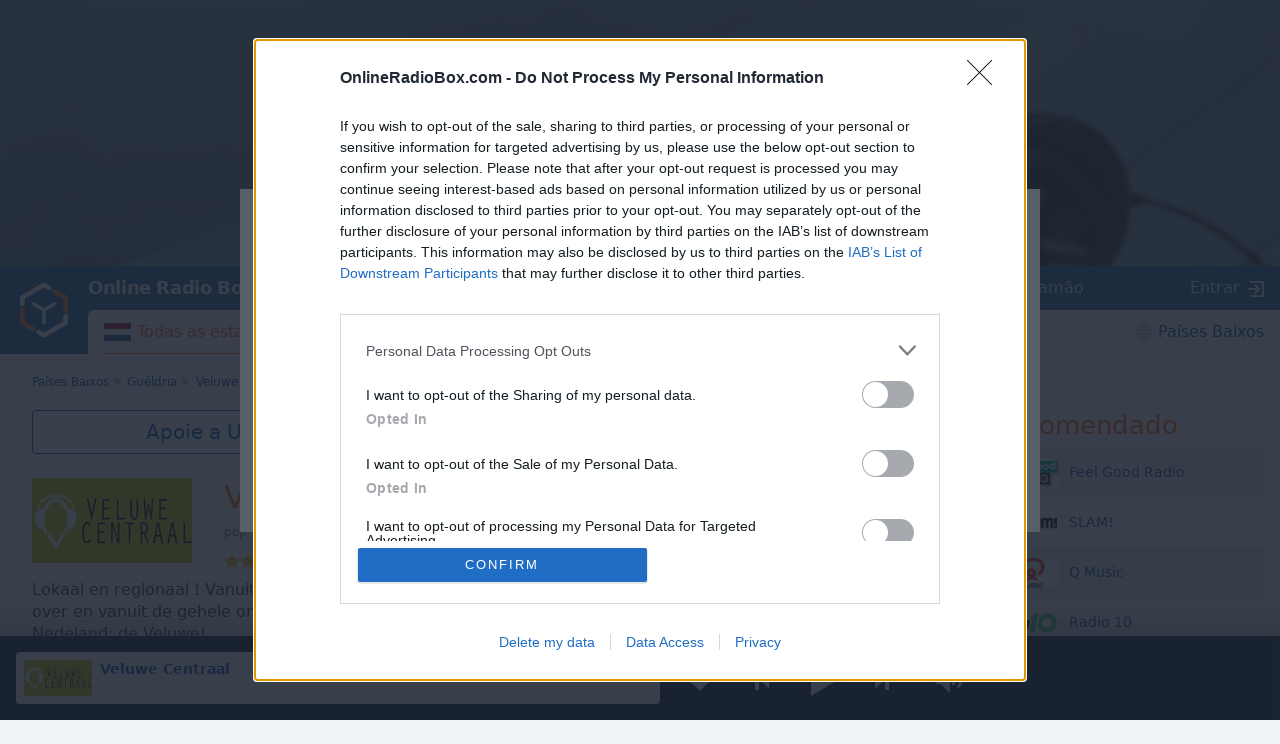

--- FILE ---
content_type: text/html; charset=utf-8
request_url: https://onlineradiobox.com/nl/veluwecentraal/?lang=pt
body_size: 18676
content:
<!DOCTYPE html>
<html lang="pt">
<head itemtype="https://schema.org/WebSite">
  <meta http-equiv="X-UA-Compatible" content="IE=edge,chrome=1"/>
  <meta name="viewport" content="width=device-width, initial-scale=1.0, minimum-scale=0.5, user-scalable=yes" />
  <meta name="HandheldFriendly" content="true"/>
  <meta name="MobileOptimized" content="480"/>
  <meta name="PalmComputingPlatform" content="true"/>
	<meta name="referrer" content="origin">
	<link rel="preload" href="//cdn.onlineradiobox.com/fonts/orb-icons.v2.woff" as="font" crossorigin="anonymous">
	<link rel="preconnect" href="//cdn.onlineradiobox.com/img/">
	<link rel="preconnect" href="//pagead2.googlesyndication.com">
	<link rel="preconnect" href="//www.google-analytics.com">
	<link rel="preconnect" href="//www.googletagservices.com">
	<link rel="preconnect" href="//googleads.g.doubleclick.net">
	<link rel="preconnect" href="//securepubads.g.doubleclick.net">
	<link rel="preconnect" href="//fonts.googleapis.com">
	<link rel="preconnect" href="//fonts.gstatic.com" crossorigin>
	<link href="//fonts.googleapis.com/css2?family=Roboto" rel="stylesheet">
	<link rel="stylesheet" media="only screen" href="//cdn.onlineradiobox.com/css/main.min.adfeca85.css"/>
	<!--[if lt IE 9]><script src="https://cdnjs.cloudflare.com/ajax/libs/html5shiv/3.7.3/html5shiv.js"></script><![endif]-->
	<!--[if lt IE 10]><link rel="stylesheet" media="screen" href="//cdn.onlineradiobox.com/css/ie.min.b59a44d3.css" /><![endif]-->

	<link rel="icon" href="//cdn.onlineradiobox.com/img/favicon.ico" type="image/x-icon"/>
	<link rel="shortcut icon" href="//cdn.onlineradiobox.com/img/favicon.ico" type="image/x-icon"/>
	<link rel="apple-touch-icon" href="//cdn.onlineradiobox.com/img/ios_favicon.png"/>
	<link rel="apple-touch-icon" sizes="57x57" href="//cdn.onlineradiobox.com/img/apple-touch-icon-57x57.png" />
	<link rel="apple-touch-icon" sizes="60x60" href="//cdn.onlineradiobox.com/img/apple-touch-icon-60x60.png" />
	<link rel="apple-touch-icon" sizes="72x72" href="//cdn.onlineradiobox.com/img/apple-touch-icon-72x72.png" />
	<link rel="apple-touch-icon" sizes="76x76" href="//cdn.onlineradiobox.com/img/apple-touch-icon-76x76.png" />
	<link rel="apple-touch-icon" sizes="114x114" href="//cdn.onlineradiobox.com/img/apple-touch-icon-114x114.png" />
	<link rel="apple-touch-icon" sizes="120x120" href="//cdn.onlineradiobox.com/img/apple-touch-icon-120x120.png" />
	<link rel="apple-touch-icon" sizes="144x144" href="//cdn.onlineradiobox.com/img/apple-touch-icon-144x144.png" />
	<link rel="apple-touch-icon" sizes="152x152" href="//cdn.onlineradiobox.com/img/apple-touch-icon-152x152.png" />
	<link rel="apple-touch-icon" sizes="180x180" href="//cdn.onlineradiobox.com/img/apple-touch-icon-180x180.png" />
	<link rel="icon" type="image/png" href="//cdn.onlineradiobox.com/img/favicon-32x32.png" sizes="32x32" />
	<link rel="icon" type="image/png" href="//cdn.onlineradiobox.com/img/favicon-194x194.png" sizes="194x194" />
	<link rel="icon" type="image/png" href="//cdn.onlineradiobox.com/img/favicon-96x96.png" sizes="96x96" />
	<link rel="icon" type="image/png" href="//cdn.onlineradiobox.com/img/android-chrome-192x192.png" sizes="192x192" />
	<link rel="icon" type="image/png" href="//cdn.onlineradiobox.com/img/favicon-16x16.png" sizes="16x16" />
	<link rel="manifest" href="//cdn.onlineradiobox.com/img/manifest.json" />
	<meta name="msapplication-TileColor" content="#2f63a0" />
	<meta name="msapplication-TileImage" content="//cdn.onlineradiobox.com/img/mstile-144x144.png" />
	<meta name="theme-color" content="#ffffff" />
	<meta name="description" content="Veluwe Centraal, Países Baixos - ouça rádio online de alta qualidade gratuitamente no OnlineRadioBox.com ou em seu smartphone." />
	<meta name="keywords" content="Veluwe Centraal, rádio, rádio online, rádio ao vivo, ouvir rádio, ouvir rádio online, rádio online  gratuitamente, estações de rádio online, estações de rádio, online FM rádio, FM rádio" />
	<meta name="twitter:card" content="summary_large_image" />
	<meta name="twitter:site" content="@onlineradiobox" />
	<meta property="og:site_name" content="OnlineRadioBox.com" />
	<meta property="og:locale" content="pt-pt" />
	<meta property="og:title" content="Veluwe Centraal" />
	<meta property="og:url" content="https://onlineradiobox.com/nl/veluwecentraal/" />
	<meta property="og:description" content="Ouça a Veluwe Centraal online" />
	<meta property="og:image" content="https://cdn.onlineradiobox.com/img/fblogo/1/12131.v7.png" />
	<meta property="og:image:width" content="470" />
	<meta property="og:image:height" content="245" />
	<meta name="apple-itunes-app" content="app-id=1101437391" />
	<title>Veluwe Centraal ao Vivo -  Veluwe, Países Baixos | Online Radio Box</title>
	<script type="application/ld+json">
	{
	  "@context": "https://schema.org",
	  "@type": "WebSite",
	  "name": "OnlineRadioBox",
	  "url": "https://onlineradiobox.com"
	}
	</script>

<link rel="canonical" href="https://onlineradiobox.com/nl/veluwecentraal/" />
<!-- InMobi Choice. Consent Manager Tag v3.0 (for TCF 2.2) -->
<script type="text/javascript" async=true>
(function() {
  var host = 'onlineradiobox.com';
 
  var element = document.createElement('script');
  var firstScript = document.getElementsByTagName('script')[0];
  var url = 'https://cmp.inmobi.com'
    .concat('/choice/', 'cd_eHj20FwP5d', '/', host, '/choice.js?tag_version=V3');
  var uspTries = 0;
  var uspTriesLimit = 3;
  element.async = true;
  element.type = 'text/javascript';
  element.src = url;

  firstScript.parentNode.insertBefore(element, firstScript);

  function makeStub() {
    var TCF_LOCATOR_NAME = '__tcfapiLocator';
    var queue = [];
    var win = window;
    var cmpFrame;

    function addFrame() {
      var doc = win.document;
      var otherCMP = !!(win.frames[TCF_LOCATOR_NAME]);

      if (!otherCMP) {
        if (doc.body) {
          var iframe = doc.createElement('iframe');

          iframe.style.cssText = 'display:none';
          iframe.name = TCF_LOCATOR_NAME;
          doc.body.appendChild(iframe);
        } else {
          setTimeout(addFrame, 5);
        }
      }
      return !otherCMP;
    }

    function tcfAPIHandler() {
      var gdprApplies;
      var args = arguments;

      if (!args.length) {
        return queue;
      } else if (args[0] === 'setGdprApplies') {
        if (
          args.length > 3 &&
          args[2] === 2 &&
          typeof args[3] === 'boolean'
        ) {
          gdprApplies = args[3];
          if (typeof args[2] === 'function') {
            args[2]('set', true);
          }
        }
      } else if (args[0] === 'ping') {
        var retr = {
          gdprApplies: gdprApplies,
          cmpLoaded: false,
          cmpStatus: 'stub'
        };

        if (typeof args[2] === 'function') {
          args[2](retr);
        }
      } else {
        if(args[0] === 'init' && typeof args[3] === 'object') {
          args[3] = Object.assign(args[3], { tag_version: 'V3' });
        }
        queue.push(args);
      }
    }

    function postMessageEventHandler(event) {
      var msgIsString = typeof event.data === 'string';
      var json = {};

      try {
        if (msgIsString) {
          json = JSON.parse(event.data);
        } else {
          json = event.data;
        }
      } catch (ignore) {}

      var payload = json.__tcfapiCall;

      if (payload) {
        window.__tcfapi(
          payload.command,
          payload.version,
          function(retValue, success) {
            var returnMsg = {
              __tcfapiReturn: {
                returnValue: retValue,
                success: success,
                callId: payload.callId
              }
            };
            if (msgIsString) {
              returnMsg = JSON.stringify(returnMsg);
            }
            if (event && event.source && event.source.postMessage) {
              event.source.postMessage(returnMsg, '*');
            }
          },
          payload.parameter
        );
      }
    }

    while (win) {
      try {
        if (win.frames[TCF_LOCATOR_NAME]) {
          cmpFrame = win;
          break;
        }
      } catch (ignore) {}

      if (win === window.top) {
        break;
      }
      win = win.parent;
    }
    if (!cmpFrame) {
      addFrame();
      win.__tcfapi = tcfAPIHandler;
      win.addEventListener('message', postMessageEventHandler, false);
    }
  };

  makeStub();

  function makeGppStub() {
    const CMP_ID = 10;
    const SUPPORTED_APIS = [
      '2:tcfeuv2',
      '6:uspv1',
      '7:usnatv1',
      '8:usca',
      '9:usvav1',
      '10:uscov1',
      '11:usutv1',
      '12:usctv1'
    ];

    window.__gpp_addFrame = function (n) {
      if (!window.frames[n]) {
        if (document.body) {
          var i = document.createElement("iframe");
          i.style.cssText = "display:none";
          i.name = n;
          document.body.appendChild(i);
        } else {
          window.setTimeout(window.__gpp_addFrame, 10, n);
        }
      }
    };
    window.__gpp_stub = function () {
      var b = arguments;
      __gpp.queue = __gpp.queue || [];
      __gpp.events = __gpp.events || [];

      if (!b.length || (b.length == 1 && b[0] == "queue")) {
        return __gpp.queue;
      }

      if (b.length == 1 && b[0] == "events") {
        return __gpp.events;
      }

      var cmd = b[0];
      var clb = b.length > 1 ? b[1] : null;
      var par = b.length > 2 ? b[2] : null;
      if (cmd === "ping") {
        clb(
          {
            gppVersion: "1.1", // must be “Version.Subversion”, current: “1.1”
            cmpStatus: "stub", // possible values: stub, loading, loaded, error
            cmpDisplayStatus: "hidden", // possible values: hidden, visible, disabled
            signalStatus: "not ready", // possible values: not ready, ready
            supportedAPIs: SUPPORTED_APIS, // list of supported APIs
            cmpId: CMP_ID, // IAB assigned CMP ID, may be 0 during stub/loading
            sectionList: [],
            applicableSections: [-1],
            gppString: "",
            parsedSections: {},
          },
          true
        );
      } else if (cmd === "addEventListener") {
        if (!("lastId" in __gpp)) {
          __gpp.lastId = 0;
        }
        __gpp.lastId++;
        var lnr = __gpp.lastId;
        __gpp.events.push({
          id: lnr,
          callback: clb,
          parameter: par,
        });
        clb(
          {
            eventName: "listenerRegistered",
            listenerId: lnr, // Registered ID of the listener
            data: true, // positive signal
            pingData: {
              gppVersion: "1.1", // must be “Version.Subversion”, current: “1.1”
              cmpStatus: "stub", // possible values: stub, loading, loaded, error
              cmpDisplayStatus: "hidden", // possible values: hidden, visible, disabled
              signalStatus: "not ready", // possible values: not ready, ready
              supportedAPIs: SUPPORTED_APIS, // list of supported APIs
              cmpId: CMP_ID, // list of supported APIs
              sectionList: [],
              applicableSections: [-1],
              gppString: "",
              parsedSections: {},
            },
          },
          true
        );
      } else if (cmd === "removeEventListener") {
        var success = false;
        for (var i = 0; i < __gpp.events.length; i++) {
          if (__gpp.events[i].id == par) {
            __gpp.events.splice(i, 1);
            success = true;
            break;
          }
        }
        clb(
          {
            eventName: "listenerRemoved",
            listenerId: par, // Registered ID of the listener
            data: success, // status info
            pingData: {
              gppVersion: "1.1", // must be “Version.Subversion”, current: “1.1”
              cmpStatus: "stub", // possible values: stub, loading, loaded, error
              cmpDisplayStatus: "hidden", // possible values: hidden, visible, disabled
              signalStatus: "not ready", // possible values: not ready, ready
              supportedAPIs: SUPPORTED_APIS, // list of supported APIs
              cmpId: CMP_ID, // CMP ID
              sectionList: [],
              applicableSections: [-1],
              gppString: "",
              parsedSections: {},
            },
          },
          true
        );
      } else if (cmd === "hasSection") {
        clb(false, true);
      } else if (cmd === "getSection" || cmd === "getField") {
        clb(null, true);
      }
      //queue all other commands
      else {
        __gpp.queue.push([].slice.apply(b));
      }
    };
    window.__gpp_msghandler = function (event) {
      var msgIsString = typeof event.data === "string";
      try {
        var json = msgIsString ? JSON.parse(event.data) : event.data;
      } catch (e) {
        var json = null;
      }
      if (typeof json === "object" && json !== null && "__gppCall" in json) {
        var i = json.__gppCall;
        window.__gpp(
          i.command,
          function (retValue, success) {
            var returnMsg = {
              __gppReturn: {
                returnValue: retValue,
                success: success,
                callId: i.callId,
              },
            };
            event.source.postMessage(msgIsString ? JSON.stringify(returnMsg) : returnMsg, "*");
          },
          "parameter" in i ? i.parameter : null,
          "version" in i ? i.version : "1.1"
        );
      }
    };
    if (!("__gpp" in window) || typeof window.__gpp !== "function") {
      window.__gpp = window.__gpp_stub;
      window.addEventListener("message", window.__gpp_msghandler, false);
      window.__gpp_addFrame("__gppLocator");
    }
  };

  makeGppStub();

  var uspStubFunction = function() {
    var arg = arguments;
    if (typeof window.__uspapi !== uspStubFunction) {
      setTimeout(function() {
        if (typeof window.__uspapi !== 'undefined') {
          window.__uspapi.apply(window.__uspapi, arg);
        }
      }, 500);
    }
  };

  var checkIfUspIsReady = function() {
    uspTries++;
    if (window.__uspapi === uspStubFunction && uspTries < uspTriesLimit) {
      console.warn('USP is not accessible');
    } else {
      clearInterval(uspInterval);
    }
  };

  if (typeof window.__uspapi === 'undefined') {
    window.__uspapi = uspStubFunction;
    var uspInterval = setInterval(checkIfUspIsReady, 6000);
  }
})();
</script>
<!-- End InMobi Choice. Consent Manager Tag v3.0 (for TCF 2.2) -->
<link rel="alternate" hreflang="de" href="https://onlineradiobox.com/nl/veluwecentraal/?lang=de" />
<link rel="alternate" hreflang="en" href="https://onlineradiobox.com/nl/veluwecentraal/?lang=en" />
<link rel="alternate" hreflang="fr" href="https://onlineradiobox.com/nl/veluwecentraal/?lang=fr" />
<link rel="alternate" hreflang="nl" href="https://onlineradiobox.com/nl/veluwecentraal/" />
<link rel="alternate" hreflang="pl" href="https://onlineradiobox.com/nl/veluwecentraal/?lang=pl" />
<meta name="twitter:app:name:iphone" content="Online Radio Box" />
<meta name="twitter:app:name:ipad" content="Online Radio Box" />
<meta name="twitter:app:id:iphone" content="1101437391" />
<meta name="twitter:app:id:ipad" content="1101437391" />
<meta name="twitter:app:name:googleplay" content="Online Radio Box" />
<meta name="twitter:app:id:googleplay" content="com.finallevel.radiobox" />
<meta name="twitter:app:url:iphone" content="https://onlineradiobox.com/nl/veluwecentraal/" />
<meta name="twitter:app:url:ipad" content="https://onlineradiobox.com/nl/veluwecentraal/" />
<meta name="twitter:app:url:googleplay" content="https://onlineradiobox.com/nl/veluwecentraal/" />

	
<!-- Google tag (gtag.js) -->
<script async src="https://www.googletagmanager.com/gtag/js?id=UA-52815707-2"></script>
<script>
  window.dataLayer = window.dataLayer || [];
  function gtag(){dataLayer.push(arguments);}
  gtag('js', new Date());
  gtag('config', 'UA-52815707-2');
  gtag('config', 'G-7LD76EP8L7');
</script>


<link rel="preconnect" href="https://a.pub.network/" crossorigin />
<link rel="preconnect" href="https://b.pub.network/" crossorigin />
<link rel="preconnect" href="https://c.pub.network/" crossorigin />
<link rel="preconnect" href="https://d.pub.network/" crossorigin />
<link rel="preconnect" href="https://btloader.com/" crossorigin />
<link rel="preconnect" href="https://api.btloader.com/" crossorigin />
<link rel="preconnect" href="https://cdn.confiant-integrations.net" crossorigin />
<!-- Below is a link to a CSS file that accounts for Cumulative Layout Shift, a new Core Web Vitals subset that Google uses to help rank your site in search -->
<!-- The file is intended to eliminate the layout shifts that are seen when ads load into the page. If you don't want to use this, simply remove this file -->
<!-- To find out more about CLS, visit https://web.dev/vitals/ -->
<link rel="stylesheet" href="https://a.pub.network/onlineradiobox-com/cls.css">
<script data-cfasync="false" type="text/javascript">
  var freestar = freestar || {};
  freestar.queue = freestar.queue || [];
  freestar.config = freestar.config || {};
  freestar.config.enabled_slots = [];
  freestar.initCallback = function () { (freestar.config.enabled_slots.length === 0) ? freestar.initCallbackCalled = false : freestar.newAdSlots(freestar.config.enabled_slots) }
  if (document.documentElement.clientWidth >= 768) {
    freestar.config.disabledProducts = {
      googleInterstitial: true
    }
  }
  
</script>
<script src="https://a.pub.network/onlineradiobox-com/pubfig.min.js" data-cfasync="false" async></script>

<script>

</script>
<script data-sdk="l/1.1.11" data-cfasync="false" nowprocket src="https://html-load.com/loader.min.js" charset="UTF-8"></script>
<script nowprocket>(function(){function t(o,e){const r=n();return(t=function(t,n){return r[t-=384]})(o,e)}function n(){const t=["type","last_bfa_at","&domain=","102LYbpmY","localStorage","write","rtt","https://report.error-report.com/modal?eventId=&error=Vml0YWwgQVBJIGJsb2NrZWQ%3D&domain=","contains","16kduoiF","name","split","onLine","src","Fallback Failed","display","recovery","outerHTML","as_","507790rZlnss","data","https://report.error-report.com/modal?eventId=","connection","textContent","as_index","querySelectorAll","toString","charCodeAt","message","POST","&error=","url","check","https://","hostname","link,style","/loader.min.js","1140036CjxGRI","btoa","concat","script","6789231DCXYYU","appendChild","map","Script not found","height","width","now","getBoundingClientRect","260238QFdSUT","documentElement","querySelector","from","error","location","Failed to load script: ","_fa_","value","close-error-report","loader_light","removeEventListener","&url=","style","href","loader-check","currentScript","as_modal_loaded","iframe",'/loader.min.js"]',"attributes","VGhlcmUgd2FzIGEgcHJvYmxlbSBsb2FkaW5nIHRoZSBwYWdlLiBQbGVhc2UgY2xpY2sgT0sgdG8gbGVhcm4gbW9yZS4=","none","928974xztqNb","searchParams","reload","setAttribute",'script[src*="//',"length","append","createElement","addEventListener","host","title","https://error-report.com/report","getComputedStyle","forEach","remove","13558faTYZC","setItem","340823SZkyVS","width: 100vw; height: 100vh; z-index: 2147483647; position: fixed; left: 0; top: 0;","https://report.error-report.com/modal?eventId=&error=","text","Cannot find currentScript"];return(n=function(){return t})()}(function(){const o=t,e=n();for(;;)try{if(145337===parseInt(o(459))/1+-parseInt(o(403))/2*(parseInt(o(413))/3)+-parseInt(o(447))/4+-parseInt(o(429))/5+-parseInt(o(388))/6+-parseInt(o(405))/7*(parseInt(o(419))/8)+parseInt(o(451))/9)break;e.push(e.shift())}catch(t){e.push(e.shift())}})(),(()=>{"use strict";const n=t,o=n=>{const o=t;let e=0;for(let t=0,r=n[o(393)];t<r;t++)e=(e<<5)-e+n[o(437)](t),e|=0;return e},e=class{static[n(442)](){const t=n;var e,r;let c=arguments[t(393)]>0&&void 0!==arguments[0]?arguments[0]:t(426),a=!(arguments[t(393)]>1&&void 0!==arguments[1])||arguments[1];const i=Date[t(457)](),s=i-i%864e5,d=s-864e5,l=s+864e5,u=t(428)+o(c+"_"+s),w=t(428)+o(c+"_"+d),h=t(428)+o(c+"_"+l);return u!==w&&u!==h&&w!==h&&!(null!==(e=null!==(r=window[u])&&void 0!==r?r:window[w])&&void 0!==e?e:window[h])&&(a&&(window[u]=!0,window[w]=!0,window[h]=!0),!0)}};function r(o,e){const r=n;try{window[r(414)][r(404)](window[r(464)][r(397)]+r(466)+btoa(r(411)),Date[r(457)]()[r(436)]())}catch(t){}try{!async function(n,o){const e=r;try{if(await async function(){const n=t;try{if(await async function(){const n=t;if(!navigator[n(422)])return!0;try{await fetch(location[n(473)])}catch(t){return!0}return!1}())return!0;try{if(navigator[n(432)][n(416)]>1e3)return!0}catch(t){}return!1}catch(t){return!1}}())return;const r=await async function(n){const o=t;try{const t=new URL(o(399));t[o(389)][o(394)](o(410),o(469)),t[o(389)][o(394)](o(398),""),t[o(389)][o(394)](o(438),n),t[o(389)][o(394)](o(441),location[o(473)]);const e=await fetch(t[o(473)],{method:o(439)});return await e[o(408)]()}catch(t){return o(463)}}(n);document[e(435)](e(445))[e(401)]((t=>{const n=e;t[n(402)](),t[n(433)]=""}));let a=!1;window[e(396)](e(438),(t=>{const n=e;n(476)===t[n(430)]&&(a=!0)}));const i=document[e(395)](e(477));i[e(423)]=e(431)[e(449)](r,e(440))[e(449)](btoa(n),e(412))[e(449)](o,e(471))[e(449)](btoa(location[e(473)])),i[e(391)](e(472),e(406)),document[e(460)][e(452)](i);const s=t=>{const n=e;n(468)===t[n(430)]&&(i[n(402)](),window[n(470)](n(438),s))};window[e(396)](e(438),s);const d=()=>{const t=e,n=i[t(458)]();return t(387)!==window[t(400)](i)[t(425)]&&0!==n[t(456)]&&0!==n[t(455)]};let l=!1;const u=setInterval((()=>{if(!document[e(418)](i))return clearInterval(u);d()||l||(clearInterval(u),l=!0,c(n,o))}),1e3);setTimeout((()=>{a||l||(l=!0,c(n,o))}),3e3)}catch(t){c(n,o)}}(o,e)}catch(t){c(o,e)}}function c(t,o){const e=n;try{const n=atob(e(386));!1!==confirm(n)?location[e(473)]=e(407)[e(449)](btoa(t),e(412))[e(449)](o,e(471))[e(449)](btoa(location[e(473)])):location[e(390)]()}catch(t){location[e(473)]=e(417)[e(449)](o)}}(()=>{const t=n,o=n=>t(465)[t(449)](n);let c="";try{var a,i;null===(a=document[t(475)])||void 0===a||a[t(402)]();const n=null!==(i=function(){const n=t,o=n(434)+window[n(448)](window[n(464)][n(444)]);return window[o]}())&&void 0!==i?i:0;if(!e[t(442)](t(474),!1))return;const s="html-load.com,fb.html-load.com,content-loader.com,fb.content-loader.com"[t(421)](",");c=s[0];const d=document[t(461)](t(392)[t(449)](s[n],t(384)));if(!d)throw new Error(t(454));const l=Array[t(462)](d[t(385)])[t(453)]((n=>({name:n[t(420)],value:n[t(467)]})));if(n+1<s[t(393)])return function(n,o){const e=t,r=e(434)+window[e(448)](window[e(464)][e(444)]);window[r]=o}(0,n+1),void function(n,o){const e=t;var r;const c=document[e(395)](e(450));o[e(401)]((t=>{const n=e;let{name:o,value:r}=t;return c[n(391)](o,r)})),c[e(391)](e(423),e(443)[e(449)](n,e(446))),document[e(415)](c[e(427)]);const a=null===(r=document[e(475)])||void 0===r?void 0:r[e(427)];if(!a)throw new Error(e(409));document[e(415)](a)}(s[n+1],l);r(o(t(424)),c)}catch(n){try{n=n[t(436)]()}catch(t){}r(o(n),c)}})()})();
})();</script>
</head>

<body itemscope itemtype="https://schema.org/WebPage">


<div class="modal--cookies" role="dialog">
	<section>
		<svg class="modal__i-close" aria-label="Close" role="button" xmlns="http://www.w3.org/2000/svg" viewBox="0 0 10 10"><path d="M9.8,8.8L6,5l3.8-3.8c0.3-0.3,0.3-0.7,0-1c-0.3-0.3-0.7-0.3-1,0L5,4L1.2,0.2c-0.3-0.3-0.7-0.3-1,0c-0.3,0.3-0.3,0.7,0,1L4,5 L0.2,8.8c-0.3,0.3-0.3,0.7,0,1c0.3,0.3,0.7,0.3,1,0L5,6l3.8,3.8c0.3,0.3,0.7,0.3,1,0C10.1,9.5,10.1,9.1,9.8,8.8z"></path></svg>
		<h3>Nós usamos Cookies</h3>
		<p>
			Online Radio Box <a href="/privacy#cookie">utiliza cookies</a> para prestar o melhor serviço aos nossos usuários. Estações de rádio e gêneros musicais preferidos, Favoritos do usuário, avaliações de estações e muitos outros serviços requerem processamento de seus dados pessoais.		
		</p>
		<p>
			Clique em &#34;Concordo&#34; para garantir que você aproveitará a melhor experiência de uso do nosso site. Ou então vá em &#34;Configurações&#34; e selecione quais cookies ou tecnologias você deseja permitir.
		</p>
		
		<menu class="action">
			<li><button type="button" class="button" id="agree_eu_cookies">Concordo</button></li>
			<li><span class="link" role="button" id="eu_cookie_settings">Configurações</span></li>
		</menu>

	</section>
</div>
<div class="modal--cookies-backdrop"></div>

<div class="modal--cookies-settings" role="dialog">
	<section>
		<svg class="modal__i-close" aria-label="Close" role="button" xmlns="http://www.w3.org/2000/svg" viewBox="0 0 10 10"><path d="M9.8,8.8L6,5l3.8-3.8c0.3-0.3,0.3-0.7,0-1c-0.3-0.3-0.7-0.3-1,0L5,4L1.2,0.2c-0.3-0.3-0.7-0.3-1,0c-0.3,0.3-0.3,0.7,0,1L4,5 L0.2,8.8c-0.3,0.3-0.3,0.7,0,1c0.3,0.3,0.7,0.3,1,0L5,6l3.8,3.8c0.3,0.3,0.7,0.3,1,0C10.1,9.5,10.1,9.1,9.8,8.8z"></path></svg>
		<form>
			<h3>Cookies absolutamente necessários</h3>
			<p>Cookies necessários são aqueles responsáveis pela funcionalidade básica do Online Radio Box. O site não pode funcionar corretamente sem esses arquivos; eles só podem ser desativados mediante alteração nas configurações do navegador, ou se o nosso site for usado no modo &#34;Incógnito&#34;.
				<a href="/privacy#cookies">Como usamos cookies</a>
			</p>
			
			<h3 class="modal__heading">Outros Cookies</h3>
			<p>Cookies de marketing nos ajudam e aos nossos parceiros a adequar os anúncios e o conteúdo exibidos durante e após sua visita ao nosso site aos seus interesses.</p>
			<ul>
				<li><span class="switch-box"><input id="cookies-gad" type="checkbox"  checked />
					<i></i><label for="cookies-gad">Google AdSense</label></span>
				</li>
				<!--<li><span class="switch-box"><input id="cookies-3rd" type="checkbox" /><i></i><label for="cookies-3rd">Third-parties Partners</label></span></li>-->
			</ul>
			
			<p>Os arquivos de cookies de sistemas de análise, redes sociais e outros serviços nos ajudam a personalizar nosso site para melhor corresponder aos seus interesses.</p>
			<ul>
				<li><span class="switch-box"><input id="cookies-gan" type="checkbox"  checked />
					<i></i><label for="cookies-gan">Google Analitycs</label></span>
				</li>
				<li><span class="switch-box"><input id="cookies-soc" type="checkbox"  checked />
					<i></i><label for="cookies-soc">Redes sociais, etc.</label></span>
				</li>
			</ul>
			
			<p class="alert--error">Atenção! Dependendo das configurações selecionadas, algumas funções podem ficar indisponíveis! Recomendamos a ativação de todos os cookies para garantir que o site funcione corretamente.</p>
			
			<menu class="action">
				<li><button type="button" id="enable_all_eu_settings_cookies" class="button">Ativar tudo e salvar</button></li>
				<li><button type="button" id="save_cookies_settings" class="cancel">Salvar alterações</button></li>
			</menu>
			
		</form>
	</section>
</div>

<audio id="top_player" crossorigin="true" style="width:1px;height:1px;overflow:hidden;position:absolute;"></audio>
<div class="player">
	<div class="player__promo">
		<figure><svg xmlns="http://www.w3.org/2000/svg" viewBox="0 0 888 296"><path fill="#212838" d="M837.95,82.84L491.46,282.89c-30.2,17.43-67.38,17.49-97.63,0.15L49.58,85.67 c-30.52-17.5-49.11-50.03-49-85.22V0H0v296h888V2.06C886.56,35.49,867.07,66.03,837.95,82.84z"/></svg></figure>
		<section>
			<p>Instale o aplicativo móvel Online Radio Box gratuito para o seu smartphone e ouça as suas estações de rádio favoritas online - onde quer que você esteja!</p>
			<button class="player__promo__close" id="player__promo__close">Não, obrigado</button>
			<span id="banner-android-app-link" class="link--playmarket" role="button" style="display:none">
				<a href="https://play.google.com/store/apps/details?id=com.finallevel.radiobox&amp;referrer=utm_source%3Dplayer%26utm_medium%3Dreferral%26utm_campaign%3Dads" class="promo-store-link"><img alt="Get it on Google Play" src="//cdn.onlineradiobox.com/img/google-play-badge2_pt.png" /></a>
			</span>
			<span id="banner-ios-app-link" class="link--playmarket" role="button" style="display:none">
				<a href="https://geo.itunes.apple.com/us/app/id1101437391?referrer=utm_source%3Dplayer%26utm_medium%3Dreferral%26utm_campaign%3Dads" class="promo-store-link">
					<img alt="Download on the App Store" src="//cdn.onlineradiobox.com/img/app-store-pt.svg">
				</a>
			</span>
		</section>
	</div>	
	<div class="player__section">
		<div class="player__station">
<a href="" target="_blank" class="player__station__to-applemusic" id="top_player_apple" style="display:none">Ouça no Apple Music</a>			
			<figure class="player__station__title" id="top_player_title">
			</figure>
			<span id="top_player_track" class="player__station__track" loading="carregando" playing="tocando" error="erro de reprodução" not_supported="this browser can&#39;t play it" external="Escute agora (abre no player pop-up)" stopped="parou de transmitir" geo_blocked="Indisponível em seu país"></span>
		<!--/player__station-->
		</div>

		<div class="player__controls" role="toolbar">
<button class="b-favorite" data-toggle="modal" data-target="#popup_auth" title="Adicionar aos meus favoritos"></button>
			<button class="b-bwd" id="top_player_bwd" title="Estação anterior"></button>
			<button class="b-play" id="b_top_play" role="button" title="Ouça ao vivo"></button>
			<button class="b-fwd" id="top_player_fwd" title="Próxima estação"></button>

			<div class="player__volume" id="top_vol_panel">
				<button class="b-volume" id="b_vol_control" title="Controle de volume"></button>
				<div class="player__volume__slider" role="slider" id="top_volume_slider" aria-label="volume_level" aria-valuemin="0" aria-valuemax="100" aria-valuenow="" aria-orientation="vertical">
					<div class="b-slider" id="top_volume_control"></div>
				</div>
			</div>
		</div>
		
	</div>
</div>
<script>
	window._dashurl="//cdn.onlineradiobox.com/js/videojs-contrib-dash.min.aaddbdf7.js";
	window._hlsurl="//cdn.onlineradiobox.com/js/hls-1.6.5.min.84114ded.js";
</script>
<div class="wrapper" id="bodyW">
<header>
<div class="banner--header">
<!-- Tag ID: onlineradiobox-com_radio_header_v2 -->
<div align="center" data-freestar-ad="__320x100 __970x250" id="onlineradiobox-com_radio_header_v2">
  <script data-cfasync="false" type="text/javascript">
    freestar.config.enabled_slots.push({ placementName: "onlineradiobox-com_radio_header_v2", slotId: "onlineradiobox-com_radio_header_v2" });
  </script>
</div>
</div>			


	<div class="header">
		<a href="/por/" class="header__logo"></a>
		<a href="/por/" class="projectbar__logo" title="Online Radio Box. Fique sintonizado!">Online Radio Box</a>
		<a class="header__favorites ajax" href="/favorites/"></a>
		<span class="header__toggle collapsed" data-toggle="collapse" data-target="#navbar" aria-expanded="false" aria-label="Site navigation" role="button"></span>

		<nav id="navbar" class="collapse">
			<ul class="header__navbar" aria-expanded="false" role="navigation" aria-label="Site navigation">
				
				<li class="navbar__country active" role="menuitem">
					<a href="/nl/" class="ajax i-flag nl">Todas as estações</a>
				</li>
				
				<li class="navbar__favorites" role="menuitem">
					<a href="/favorites/" class="ajax">Favoritos</a>
				</li>
				
				<li class="navbar__tags" role="menuitem">
<a href="/genres/" class="ajax">Gêneros</a>	
				</li>
				
				<li class="navbar__tracks" role="menuitem">
					<a href="/music/" class="ajax">Música</a>
				</li>
				
				<li class="navbar__countries" role="menuitem">
					<a href="/Europe/" class="ajax">Países Baixos</a>
				</li>
				
			</ul>

			<div class="header__projectbar" role="toolbar" aria-label="Project bar">
				<a href="/" class="projectbar__logo">Online Radio Box</a>
				<ul class="projects-links">
					
					<li aria-label="casualgamescollection"><a class="i-casualgamescollection" target="_blank" href="https://casualgamescollection.com/?lang=pt" rel="noopener">Jogos</a></li>
					<li aria-label="puzzlegarage"><a class="i-puzzlegarage" target="_blank" href="https://puzzlegarage.com/?lang=pt" onclick="this.href='https://puzzlegarage.com/?utm_source=orb&amp;utm_medium=link&amp;utm_campaign=puzzle&amp;lang=pt'" rel="noopener">Puzzles</a></li>
					<li aria-label="solitaire"><a class="i-solitaire" target="_blank" href="https://solitairehut.com/?lang=pt" onclick="this.href='https://solitairehut.com/?utm_source=orb&amp;utm_medium=link&amp;utm_campaign=solitaire&amp;lang=pt'" rel="noopener">Paciência</a></li>
					<li aria-label="mahjongcheste"><a class="i-mahjongchest" target="_blank" href="https://mahjongchest.com/?lang=pt" onclick="this.href='https://mahjongchest.com/?utm_source=orb&amp;utm_medium=link&amp;utm_campaign=mahjong&amp;lang=pt'" rel="noopener">Mahjong</a></li>
					<li aria-label="sudoku"><a class="i-sudoku" target="_blank" href="https://sudokutable.com/?lang=pt" onclick="this.href='https://sudokutable.com/?utm_source=orb&amp;utm_medium=link&amp;utm_campaign=sudoku&amp;lang=pt'" rel="noopener">Sudoku</a></li>
					<li aria-label="minesweeperquest"><a class="i-minesweeperquest" target="_blank" href="https://minesweeperquest.com/?lang=pt" onclick="this.href='https://minesweeperquest.com/?utm_source=orb&amp;utm_medium=link&amp;utm_campaign=minesweeper&amp;lang=pt'" rel="noopener">Campo minado</a></li>
					<li aria-label="colorsbattle"><a class="i-colorsbattle" target="_blank" href="https://colorsbattle.com/?lang=pt" onclick="this.href='https://colorsbattle.com/?utm_source=orb&amp;utm_medium=link&amp;utm_campaign=colorsbattle&amp;lang=pt'" rel="noopener">Colors Battle</a></li>
					<li aria-label="reversibattle"><a class="i-reversibattle" target="_blank" href="https://reversibattle.com/?lang=pt" onclick="this.href='https://reversibattle.com/?utm_source=orb&amp;utm_medium=link&amp;utm_campaign=reversi&amp;lang=pt'" rel="noopener">Reversi</a></li>
					<li aria-label="backgammon"><a class="i-backgammon" target="_blank" href="https://backgammoncity.com/?lang=pt" onclick="this.href='https://backgammoncity.com/?utm_source=orb&amp;utm_medium=link&amp;utm_campaign=backgammon&amp;lang=pt'" rel="noopener">Gamão</a></li>
				</ul>
				
					<span class="i-login" data-toggle="modal" data-target="#popup_auth" role="button">Entrar</span>
				
				<!--.header__projectbar-->
			</div>
		</nav>
		<!--.header-->
	</div>
</header>

<div class="panel alert--favorite collapse" id="addToFavouritesPopup" role="alertdialog">
	<span class="alert__i-close" data-toggle="collapse" id="addToFavouritesClose" data-target="#addToFavouritesPopup" aria-expanded="true" role="button">×</span>
	<div class="alert__content">
		Curtir <b></b>? <span class="link"data-toggle="modal" data-target="#popup_auth" role="button">Salve em seus favoritos</span>
	</div>
</div>

<div class="panel alert--reviews collapse" id="alert_reviews" role="alertdialog">
	<span class="alert__i-close" data-toggle="collapse" id="add_review_close" data-target="#alert_reviews" aria-expanded="true" role="button">×</span>
	<div class="alert__content">
		Curtir <b></b>? <span class="link"data-toggle="modal" data-target="#popup_auth" role="button">Deixe sua avaliação!</span>
	</div>
</div>

<div class="panel alert--puzzlegarage collapse" id="alert_puzzlegarage" role="alertdialog">
	<span class="alert__i-close" id="alert_puzzlegarage_close" data-toggle="collapse" data-target="#alert_puzzlegarage" aria-expanded="true" role="button">×</span>	<ul class="alert__content">
		<li>
			<span>Tem um tempinho livre?<br>
				<a href="https://puzzlegarage.com/" onclick="this.href='https://puzzlegarage.com/?utm_source=orb&utm_medium=advert&utm_campaign=puzzle'"  target="_blank">Jogue quebra-cabeças grátis!</a>
			</span>
		</li>
		<li>
			<ul class="list-previews">
	
	<li class="list-previews__item">
		<a href="https://puzzlegarage.com/puzzle/18739/" onclick="this.href='https://puzzlegarage.com/puzzle/18739/?utm_source=orb&utm_medium=advert&utm_campaign=puzzle'" target="_blank">
			<picture title="Pétalas de rosa e corações">
				<source srcset="https://cdn.puzzlegarage.com/img/puzzle/13/18739_thumb.v1.webp, https://cdn.puzzlegarage.com/img/puzzle/13/18739_thumb_r.v1.webp 2x" type="image/webp">
				<img loading="lazy" src="https://cdn.puzzlegarage.com/img/puzzle/13/18739_thumb.v1.jpg" srcset="https://cdn.puzzlegarage.com/img/puzzle/13/18739_thumb.v1.jpg, https://cdn.puzzlegarage.com/img/puzzle/13/18739_thumb_r.v1.jpg 2x" alt="Pétalas de rosa e corações">
			</picture>
		</a>
	</li>
	
	<li class="list-previews__item">
		<a href="https://puzzlegarage.com/puzzle/21613/" onclick="this.href='https://puzzlegarage.com/puzzle/21613/?utm_source=orb&utm_medium=advert&utm_campaign=puzzle'" target="_blank">
			<picture title="Uma estrada ladeada por árvores de jacarandá floridas">
				<source srcset="https://cdn.puzzlegarage.com/img/puzzle/d/21613_thumb.v2.webp, https://cdn.puzzlegarage.com/img/puzzle/d/21613_thumb_r.v2.webp 2x" type="image/webp">
				<img loading="lazy" src="https://cdn.puzzlegarage.com/img/puzzle/d/21613_thumb.v2.jpg" srcset="https://cdn.puzzlegarage.com/img/puzzle/d/21613_thumb.v2.jpg, https://cdn.puzzlegarage.com/img/puzzle/d/21613_thumb_r.v2.jpg 2x" alt="Uma estrada ladeada por árvores de jacarandá floridas">
			</picture>
		</a>
	</li>
	
	<li class="list-previews__item">
		<a href="https://puzzlegarage.com/puzzle/11486/" onclick="this.href='https://puzzlegarage.com/puzzle/11486/?utm_source=orb&utm_medium=advert&utm_campaign=puzzle'" target="_blank">
			<picture title="Сoroa em fundo preto">
				<source srcset="https://cdn.puzzlegarage.com/img/puzzle/1e/11486_thumb.v1.webp, https://cdn.puzzlegarage.com/img/puzzle/1e/11486_thumb_r.v1.webp 2x" type="image/webp">
				<img loading="lazy" src="https://cdn.puzzlegarage.com/img/puzzle/1e/11486_thumb.v1.jpg" srcset="https://cdn.puzzlegarage.com/img/puzzle/1e/11486_thumb.v1.jpg, https://cdn.puzzlegarage.com/img/puzzle/1e/11486_thumb_r.v1.jpg 2x" alt="Сoroa em fundo preto">
			</picture>
		</a>
	</li>
	
	<li class="list-previews__item">
		<a href="https://puzzlegarage.com/puzzle/15406/" onclick="this.href='https://puzzlegarage.com/puzzle/15406/?utm_source=orb&utm_medium=advert&utm_campaign=puzzle'" target="_blank">
			<picture title="Palácio Wittum, Weimar">
				<source srcset="https://cdn.puzzlegarage.com/img/puzzle/e/15406_thumb.v2.webp, https://cdn.puzzlegarage.com/img/puzzle/e/15406_thumb_r.v2.webp 2x" type="image/webp">
				<img loading="lazy" src="https://cdn.puzzlegarage.com/img/puzzle/e/15406_thumb.v2.jpg" srcset="https://cdn.puzzlegarage.com/img/puzzle/e/15406_thumb.v2.jpg, https://cdn.puzzlegarage.com/img/puzzle/e/15406_thumb_r.v2.jpg 2x" alt="Palácio Wittum, Weimar">
			</picture>
		</a>
	</li>
	
			<!--/list-previews-->
			</ul>
		</li>
	<!--/alert__content-->
	</ul>
</div>



<div class="panel alert--mahjong collapse" id="alert_mahjong" role="alertdialog">
	<span class="alert__i-close" data-toggle="collapse" data-target="#alert_mahjong" aria-expanded="true" role="button" id="alert_mahjong_close">×</span>
	<ul class="alert__content">
		<li>
			<ul class="list-previews">
				
				<li class="list-previews__item" id="mahjong-0">
					<a href="https://mahjongchest.com/" target="_blank" onclick="this.href='https://mahjongchest.com/?utm_source=orb&utm_medium=advert&utm_campaign=mahjong'">
						<img src="//cdn.onlineradiobox.com/img/mhj_banner-orbpopup.png" data-mahjong="" alt="" style="opacity: 0;">
						<img src="//cdn.onlineradiobox.com/img/mhj_banner-orbpopup-bg3.jpg" alt="Mahjong Waves">
					</a>
				</li>
				
				<li class="list-previews__item" id="mahjong-1">
					<a href="https://mahjongchest.com/" target="_blank" onclick="this.href='https://mahjongchest.com/?utm_source=orb&utm_medium=advert&utm_campaign=mahjong'">
						<img src="//cdn.onlineradiobox.com/img/mhj_banner-orbpopup.png" data-mahjong="" alt="" style="opacity: 0;">
						<img src="//cdn.onlineradiobox.com/img/mhj_banner-orbpopup-bg1.jpg" alt="Mahjong Candy">
					</a>
				</li>
				
				<li class="list-previews__item" id="mahjong-2">
					<a href="https://mahjongchest.com/" target="_blank" onclick="this.href='https://mahjongchest.com/?utm_source=orb&utm_medium=advert&utm_campaign=mahjong'">
						<img src="//cdn.onlineradiobox.com/img/mhj_banner-orbpopup.png" data-mahjong="" alt="" style="opacity: 0;">
						<img src="//cdn.onlineradiobox.com/img/mhj_banner-orbpopup-bg4.jpg" alt="Mahjong Triangle">
					</a>
				</li>
				
				<li class="list-previews__item" id="mahjong-3">
					<a href="https://mahjongchest.com/" target="_blank" onclick="this.href='https://mahjongchest.com/?utm_source=orb&utm_medium=advert&utm_campaign=mahjong'">
						<img src="//cdn.onlineradiobox.com/img/mhj_banner-orbpopup.png" data-mahjong="" alt="" style="opacity: 0;">
						<img src="//cdn.onlineradiobox.com/img/mhj_banner-orbpopup-bg2.jpg" alt="Mahjong Snowflake">
					</a>
				</li>
				
			<!--/list-previews-->
			</ul>
		</li>
		<li>
			Tem um tempinho livre?<br><a href="https://mahjongchest.com/" target="_blank" onclick="this.href='https://mahjongchest.com/?utm_source=orb&utm_medium=advert&utm_campaign=mahjong'">Jogue o melhor Mahjong online!</a>
		</li>
	<!--/alert__content-->
	</ul>
</div>

<div class="page">


<ul class="breadcrumbs" itemscope="" itemtype="https://schema.org/BreadcrumbList" role="navigation">
<li itemprop="itemListElement" itemscope="" itemtype="https://schema.org/ListItem"><a href="/nl/" class="ajax" itemprop="item" itemtype="https://schema.org/Thing"><span itemprop="name">Países Baixos</span></a><meta itemprop="position" content="1" /></li>
<li itemprop="itemListElement" itemscope="" itemtype="https://schema.org/ListItem"><a href="/nl/Gelderland-/" class="ajax" itemprop="item" itemtype="https://schema.org/Thing"><span itemprop="name">Guéldria</span></a><meta itemprop="position" content="2" /></li>

<li itemprop="itemListElement" itemscope="" itemtype="https://schema.org/ListItem"><a href="/nl/Veluwe" class="ajax" itemprop="item" itemtype="https://schema.org/Thing"><span itemprop="name">Veluwe</span></a><meta itemprop="position" content="3" /></li>

<li><span>Veluwe Centraal</span></li></ul>
<div class="page__wrapper-4aside">
	<div class="page__wrapper-4right">
	   <div class="page__column-left" itemscope="" itemtype="https://schema.org/RadioStation">

	<style>
    .saveUA{display:block; margin-bottom:24px; padding:8px; color:#0057B8; text-align:center; text-decoration:none; box-shadow:0 0 0 1px #0057B8 inset; border-radius:4px; font-size:1.25rem}
    .saveUA:hover{color:#ff6000; box-shadow:0 0 0 1px #ff6000 inset}
    @media screen and (min-width: 1080px) {.saveUA{margin-left:16px}}
</style>
<a href="https://u24.gov.ua/" target="_blank" class="saveUA">Apoie a Ucrânia. Salve a paz no mundo!</a>



<section class="station">
	<figure class="station__logo">
		<img itemprop="image" src="//cdn.onlineradiobox.com/img/l/1/12131.v7.png" alt="Veluwe Centraal" title="Veluwe Centraal">
	</figure>
	<h1 class="station__title" itemprop="name">Veluwe Centraal</h1>
  <button  class="b-play station_play" aria-label="Ao Vivo" title="Ouça ao vivo" stream="https://caster04.streampakket.com/proxy/8340/stream" streamType="mp3" radioId="nl.veluwecentraal" radioImg="//cdn.onlineradiobox.com/img/l/1/12131.v7.png" radioName="Veluwe Centraal"></button>


<div class="station__location">

</div>
	<ul class="station__tags" role="list">
<li><a href="/nl/genre/pop/" class="ajax">pop</a></li>
<li><a href="/nl/genre/folk/" class="ajax">folk</a></li>

	</ul>

<div class="subject-rating" itemprop="aggregateRating" itemscope="" itemtype="https://schema.org/AggregateRating">

<div class="stars-rating" onclick="$('html,body').animate({scrollTop:$('#review').offset().top},500);return false;">
	<span data-rating="5.0"></span><div style="width:100%;"></div>
</div>

<div class="subject-rating__votes"><span class="subject-rating__votes__value">Avaliação: <span itemprop="ratingValue">5.0</span></span>
    <a href="#review" onclick="$('html,body').animate({scrollTop:$('#review').offset().top},500);return false;">Avaliações</a>: <span itemprop="reviewCount">1</span>
</div>
</div>


<div class="station__description" itemprop="description">Lokaal en regionaal ! Vanuit de studio in Apeldoorn.
Muziek en informatie over en vanuit de gehele omgeving. Een van de mooiste plekken van Nedeland: de Veluwe!
</div>

<ul class="station__reference">
	<li class="station__reference__lang"> <a class="ajax" href="/search?l=nl" title="Dutch">Nederlands</a></li>
<li><a href="https://vc2radio.nl/" target="_blank" class="station__reference--web" itemprop="url">Website</a></li><li><a href="https://www.facebook.com/veluwecentraal" target="_blank" class="i-fb--reference" title="Facebook"></a></li>
</ul>

<div class="station__actions">
	
	<div class="station__actions__share">
		<div class="sharing" role="complementary">
			<div class="sharing__toolbox">
				<a href="https://www.facebook.com/share.php?u=https://onlineradiobox.com/nl/veluwecentraal/" target="social" class="i-fb" title="Compartilhar no Facebook"></a>
				<a href="https://twitter.com/intent/tweet?url=https://onlineradiobox.com/nl/veluwecentraal/" target="social" class="i-tw" title="Compartilhar no Twitter"></a>
				<a href="https://t.me/share/url?url=https://onlineradiobox.com/nl/veluwecentraal/" target="social" class="i-telegram" title="Compartilhar no Telegram"></a>
				<a href="whatsapp://send?text=https://onlineradiobox.com/nl/veluwecentraal/" target="social" class="i-whatsapp" title="Compartilhar no WhatsApp"></a>
				<a href="viber://forward?text=https://onlineradiobox.com/nl/veluwecentraal/" target="social" class="i-viber" title="Compartilhar no Viber"></a>
			</div>
		</div>
	</div>
	<div class="station__actions__buttons"><span class="station__actions__pill"><button class="b-favorite" title="Adicionar aos meus favoritos" data-toggle="modal" data-target="#popup_auth">Curtir</button><span class="i-chart" title="avaliação">7</span></span>
		<span class="station__actions__pill"><button  class="b-play station_play" aria-label="Ao Vivo" title="Ouça ao vivo" stream="https://caster04.streampakket.com/proxy/8340/stream" streamType="mp3" radioId="nl.veluwecentraal" radioImg="//cdn.onlineradiobox.com/img/l/1/12131.v7.png" radioName="Veluwe Centraal">Ao Vivo</button>
<span class="i-listeners" title="ouvintes">0</span></span>
	</div>
</div>

<ul class="station__services">
<li><a href="/nl/veluwecentraal/playlist/" class="station__services--playlist ajax">Playlist</a></li><li><a href="#station_contacts" class="station__services--contacts" onclick="$('html,body').animate({scrollTop:$('#station_contacts').offset().top},500);return false;">Contatos</a></li>
</ul>

<!--/station-->
</section>



<section class="station-onair">
	<h2>Ao vivo agora Veluwe Centraal</h2>
	<table class="tablelist-schedule" role="log">
	<tbody>
<tr	class="active">
	<td class="tablelist-schedule__time"><span class="time--schedule">Ao vivo</span></td>
	<td class="track_history_item"><a href="/track/1585343421559745415/" class="ajax"><b>CENTRAAL</b> Adrift</a>
	</td>
</tr>
<tr>
	<td class="tablelist-schedule__time"><span class="time--schedule">23:00</span></td>
	<td class="track_history_item">VC2 NIEUWS EN INFORMATIE
	</td>
</tr>
<tr>
	<td class="tablelist-schedule__time"><span class="time--schedule">23:00</span></td>
	<td class="track_history_item">100p - 3 opname ZO 06-01-2019
	</td>
</tr>

	</tbody>
</table>
<a href="/nl/veluwecentraal/playlist/" class="ajax station__services--playlist">Playlist da Veluwe Centraal</a>
<!--/station-onair__section-->
</section>
<div class="banner--inside" id="banner--mobile-playlist">

<!-- Tag ID: onlineradiobox-com_radio_playlist_banner -->
<div align="center" data-freestar-ad="__300x100" id="onlineradiobox-com_radio_playlist_banner"></div>
<script>
	if (window.freestar && screen.width < 800) {
		document.getElementById("banner--mobile-playlist").style.display = 'block';
		freestar.config.enabled_slots.push({ placementName: "onlineradiobox-com_radio_playlist_banner", slotId: "onlineradiobox-com_radio_playlist_banner" });
	}
</script>

</div>

<section class="station-chart">
	<h2>Principais músicas em Veluwe Centraal</h2>
	<table class="tablelist-thumbnails" role="list">
	<tbody>
<tr><td><a href="/track/1585343421559745415/" class="ajax"><img loading="lazy" src="https://is4-ssl.mzstatic.com/image/thumb/Music126/v4/33/45/f5/3345f582-7b87-1fb2-839a-0055b7d1d4a0/d2453060-569f-4c96-80fa-a1fd02205769.jpg/30x30bb.jpg" alt="Veluwe Centraal - Jingle Veluwe Centraal - je blijft op de hoogte"><b>CENTRAAL</b> — Adrift</a></td></tr><tr><td><a href="/track/233789787930245144/" class="ajax"><img loading="lazy" src="https://is1-ssl.mzstatic.com/image/thumb/Music125/v4/f3/dd/17/f3dd1716-3657-9ebf-7f3d-e5b59f06b029/artwork.jpg/3000x3000bb.jpg" alt="100% VINYL 2e uur VVZ RTV794 1-4-2024 - 100% VINYL 2e uur VVZ RTV794 1-4-2024"><b>Vvz</b> — Vvz</a></td></tr><tr><td><a href="/track/1008883052185105383/" class="ajax"><img loading="lazy" src="https://is5-ssl.mzstatic.com/image/thumb/Music124/v4/e2/06/17/e2061799-7c48-7b68-6f8a-5742888d2179/06UMGIM48539.rgb.jpg/30x30bb.jpg" alt="Supertramp - The Logical Song"><b>Supertramp</b> — The Logical Song</a></td></tr>
	</tbody>
</table>					<!--/station-chart__section-->
</section>
<a name="review" id="review"></a>
<section class="review">

<h2>Veluwe Centraal avaliações</h2>


	<form class="review__form post_form" action="https://onlineradiobox.com/nl/veluwecentraal/?lang=pt" anchor="review" id="reviewForm">
	
		<input type="button" class="button" value="Deixe sua avaliação" data-target="#popup_auth" data-toggle="modal" />
	
	</form>
	<script>
	function confirmDeleleteReview(e, text) {
		if (!confirm(text)) {
			e.stopImmediatePropagation();
		}
	}

	function checkReviewForm() {
		var form = document.getElementById("reviewForm");
		var submit = form.querySelector("input[type=submit]");
		if (!submit) {
				return;
		}
		var review = form.querySelector("textarea[name=review]");
		var ratings = form.querySelectorAll("input[name=review_rating]");
		var checked = false;
		for (var i = 0; i < ratings.length; i++) {
			if (ratings[i].checked) {
				checked = true;
				break;
			}
		}
		if (review.value=="" || !checked) {
			submit.disabled = true;
		} else {
			submit.disabled = false;
		}
	}
	checkReviewForm();
	</script>


<ul class="review__items">

<li class="review__item" itemscope="" itemprop="review" itemtype="https://schema.org/Review">
	<div class="review__info">
		<span class="avatar"></span>

<div class="stars-rating" itemprop="reviewRating" itemscope="" itemtype="https://schema.org/Rating">
<meta itemprop="worstRating" content = "1" />
<meta itemprop="bestRating" content = "5" />
<span data-rating="5" itemprop="ratingValue">5</span><div style="width:100%;"></div>
</div>

		<span itemprop="author" itemscope="" itemtype="https://schema.org/Person">
			<span itemprop="name">Lida Burgers</span>
		</span>

		<span class="date"><meta itemprop="datePublished" content="2018-12-18">18.12.2018</span>

	</div>
	<div class="review__post" itemprop="reviewBody">
			Top
	</div>
</li>

	<!-- /reviews__items -->
	</ul>


<!-- /reviews -->
</section>

<section class="station-description">

	<a name="station_contacts" id="station_contacts"></a>
	<h2>Contatos</h2>
	<p></p>
	<table role="complementary"><tbody>

<tr>
	<td>Endereço:</td>
	<td>
		<span itemprop="address">P/a Asselsestraat 253, 7312 CT, Apeldoorn</span>
	</td>
</tr>

<tr>
	<td>Telefone:</td>
	<td>
		<a href="tel:+055-2071018" itemprop="telephone" rel="nofollow" target="_blank">+055-2071018</a>
	</td>
</tr>

<tr>
	<td>Site:</td>
	<td>
		<a href="https://vc2radio.nl/" itemprop="url" rel="nofollow" target="_blank">vc2radio.nl</a>
	</td>
</tr>

<tr>
	<td>Email:</td>
	<td>
		<a href="/cdn-cgi/l/email-protection#17646362737e785761727b626072747279636576767b3974787a" itemprop="email" rel="nofollow" target="_blank"><span class="__cf_email__" data-cfemail="6e1d1a1b0a07012e180b021b190b0d0b001a1c0f0f02400d0103">[email&#160;protected]</span></a>
	</td>
</tr>

<tr>
	<td>Facebook:</td>
	<td>
		<a href="https://www.facebook.com/veluwecentraal" itemprop="additionalProperty" rel="nofollow" target="_blank">@veluwecentraal</a>
	</td>
</tr>

	</tbody></table>


<p class="station__dp-time">
<a href="https://dayspedia.com/time/nl/Arnhem/?lang=pt" target="_blank">Hora em Veluwe</a>: <ins>05:58</ins>, <ins>01.27.2026</ins>
</p>

</section>

		<!--/page__column-left-->
	</div>

<!--/page__wrapper-4right-->
</div>

			<div class="page__column-right">
<div class="banner--aside">
<div id="FreeStarVideoAdContainer">
<div id="freestar-video-parent">
<div id="freestar-video-child"></div>
</div>
</div>
</div><div class="banner--vertical">
			
<!-- Tag ID: onlineradiobox-com_radio_vrec_1_v2 -->
<div align="center" data-freestar-ad="__300x250 __300x600" id="onlineradiobox-com_radio_vrec_1_v2">
  <script data-cfasync="false" src="/cdn-cgi/scripts/5c5dd728/cloudflare-static/email-decode.min.js"></script><script data-cfasync="false" type="text/javascript">
    freestar.config.enabled_slots.push({ placementName: "onlineradiobox-com_radio_vrec_1_v2", slotId: "onlineradiobox-com_radio_vrec_1_v2" });
  </script>
</div>
	
</div>




<div class="playmarket" role="alertdialog">

	<p>Instale o <a href="/nl/veluwecentraal/app/" class="ajax">aplicativo</a> Online Radio Box gratuito para o seu smartphone e ouça as suas estações de rádio favoritas online - onde quer que você esteja!</p>
	<div class="playmarket__buttons">
	<span class="link--playmarket" role="button">
            <a href="https://play.google.com/store/apps/details?id=com.finallevel.radiobox&amp;referrer=utm_source%3Dradiobox%26utm_medium%3Dreferral%26utm_campaign%3Dhomepage" target="_blank">
                <img alt="Get it on Google Play" src="//cdn.onlineradiobox.com/img/google-play-badge2_pt.png">
            </a>
    </span>

	
	<span class="link--appstore" role="button">
            <a href="https://geo.itunes.apple.com/us/app/id1101437391?referrer=utm_source%3Dradiobox%26utm_medium%3Dreferral%26utm_campaign%3Dhomepage" target="_blank">
                <img alt="Download on the App Store" src="//cdn.onlineradiobox.com/img/app-store-pt.svg">
            </a>
    </span>

	</div>
	<div class="playmarket__other">
		<a href="/android" class="ajax">outras opções</a>
	</div>
	<!--/playmarket-->
</div>


<script>
	window.syncTimeTZ=300;
	window.syncTimeTZLoc = "America/New_York";
</script>

  <!--/page__column-right-->
  </div>
<!--/page__wrapper-4aside-->
</div>

<aside class="page__aside">
<h2>Recomendado</h2>
<table class="tablelist-stations" role="list">
<tbody>

<tr><td><a href="/nl/feelgood/" class="ajax"><img src="//cdn.onlineradiobox.com/img/l/8/9398.v12.png" alt="Feel Good Radio" title="Feel Good Radio">Feel Good Radio</a></td></tr>

<tr><td><a href="/nl/slamfm/" class="ajax"><img src="//cdn.onlineradiobox.com/img/l/5/9895.v9.png" alt="SLAM!" title="SLAM!">SLAM!</a></td></tr>

<tr><td><a href="/nl/qmusic/" class="ajax"><img src="//cdn.onlineradiobox.com/img/l/9/9899.v14.png" alt="Q Music" title="Q Music">Q Music</a></td></tr>

<tr><td><a href="/nl/radio10/" class="ajax"><img src="//cdn.onlineradiobox.com/img/l/4/9924.v18.png" alt="Radio 10" title="Radio 10">Radio 10</a></td></tr>

<tr><td><a href="/nl/538/" class="ajax"><img src="//cdn.onlineradiobox.com/img/l/5/10045.v15.png" alt="Radio 538" title="Radio 538">Radio 538</a></td></tr>

<tr><td><a href="/nl/pokoefm/" class="ajax"><img src="//cdn.onlineradiobox.com/img/l/2/10412.v9.png" alt="PokoeFM" title="PokoeFM">PokoeFM</a></td></tr>

<tr><td><a href="/nl/intense/" class="ajax"><img src="//cdn.onlineradiobox.com/img/l/3/19773.v6.png" alt="Intense Radio" title="Intense Radio">Intense Radio</a></td></tr>

<tr><td><a href="/nl/goudvanoud/" class="ajax"><img src="//cdn.onlineradiobox.com/img/l/2/59172.v24.png" alt="Radio Goud van Oud" title="Radio Goud van Oud">Radio Goud van Oud</a></td></tr>

<tr><td><a href="/nl/delta/" class="ajax"><img src="//cdn.onlineradiobox.com/img/l/9/77429.v7.png" alt="Delta FM" title="Delta FM">Delta FM</a></td></tr>

<tr><td><a href="/nl/bangsajawa/" class="ajax"><img src="//cdn.onlineradiobox.com/img/l/0/104480.v7.png" alt="Bangsa Jawa Radio" title="Bangsa Jawa Radio">Bangsa Jawa Radio</a></td></tr>

<tr><td><a href="/nl/piratenfamilie/" class="ajax"><img src="//cdn.onlineradiobox.com/img/l/6/108656.v14.png" alt="Piratenfamilie Radio NL" title="Piratenfamilie Radio NL">Piratenfamilie Radio NL</a></td></tr>

<tr><td><a href="/nl/hitzzz/" class="ajax"><img src="//cdn.onlineradiobox.com/img/l/3/114973.v6.png" alt="Radio HITZZZ" title="Radio HITZZZ">Radio HITZZZ</a></td></tr>

<tr><td><a href="/nl/radio599/" class="ajax"><img src="//cdn.onlineradiobox.com/img/l/8/118648.v8.png" alt="Radio599" title="Radio599">Radio599</a></td></tr>

</tbody>
</table>

<!--/page__aside-->
</aside>



<!--/page-->
</div>
<div class="banner--footer">
	
<!-- Tag ID: onlineradiobox-com_radio_footer -->
<div align="center" data-freestar-ad="__300x250 __970x250" id="onlineradiobox-com_radio_footer">
  <script data-cfasync="false" type="text/javascript">
    freestar.config.enabled_slots.push({ placementName: "onlineradiobox-com_radio_footer", slotId: "onlineradiobox-com_radio_footer" });
  </script>
</div>
	
</div>

<!--/wrapper-->
</div>

<footer class="footer">
<section class="footer__section" id="footer-section">
<div  class="footer__current">
			<a href="/nl/" class="ajax footer__current__link">
				Rádio Online <span class="footer__current__link__country">Países Baixos</span> <i class="i-flag nl"></i>
			</a>

	<span class="footer__language-toggle dropup">Idioma:<br /><span id="dLang" data-toggle="dropdown" aria-haspopup="true" aria-expanded="false" role="button">Português</span>
<div class="dropdown-menu" aria-labelledby="dLang">
<ul class="lang-menu" role="menu">
<li><a href="?lang=en">English</a></li><li><a href="?lang=es">Español</a></li><li><a href="?lang=de">Deutsch</a></li><li><a href="?lang=fr">Français</a></li><li class="active"><a href="?lang=pt">Português</a></li><li><a href="?lang=ru">Русский</a></li>
</ul>
<ul class="lang-menu" role="menu">
<li><a href="?lang=sq">Shqip</a></li><li><a href="?lang=az">Azərbaycan dili</a></li><li><a href="?lang=be">Беларуская</a></li><li><a href="?lang=bg">Български</a></li><li><a href="?lang=cs">Čeština</a></li><li><a href="?lang=da">Dansk</a></li><li><a href="?lang=el">Ελληνικά</a></li><li><a href="?lang=et">Eesti keel</a></li><li><a href="?lang=fi">Suomen kieli</a></li><li><a href="?lang=ja">日本語</a></li><li><a href="?lang=hr">Hrvatski</a></li><li><a href="?lang=id">Bahasa Indonesia</a></li><li><a href="?lang=it">Italiano</a></li><li><a href="?lang=hu">Magyar</a></li><li><a href="?lang=ms">Bahasa Melayu</a></li><li><a href="?lang=nl">Nederlands</a></li><li><a href="?lang=ko">한국어</a></li><li><a href="?lang=lv">Latviešu valoda</a></li><li><a href="?lang=lt">Lietuvių kalba</a></li><li><a href="?lang=mk">Македонски</a></li><li><a href="?lang=no">Norsk</a></li><li><a href="?lang=pl">Polski</a></li><li><a href="?lang=ro">Română</a></li><li><a href="?lang=sr">Srpski</a></li><li><a href="?lang=sk">Slovenský</a></li><li><a href="?lang=sl">Slovenski</a></li><li><a href="?lang=sv">Svenska</a></li><li><a href="?lang=th"> ภาษาไทย</a></li><li><a href="?lang=tr">Türkçe</a></li><li><a href="?lang=uk">Українська</a></li>
</ul>
</div>
	</span>
</div>

<dl class="footer__suggestions">
	<dt>Países vizinhos</dt>
	<dd>
		<ul class="footer__countries-list" role="directory">
<li><a href="/de/" class="ajax i-flag de">Alemanha</a></li><li><a href="/be/" class="ajax i-flag be">Bélgica</a></li><li><a href="/lu/" class="ajax i-flag lu">Luxemburgo</a></li><li><a href="/uk/" class="ajax i-flag uk">Reino Unido</a></li>
		</ul>
	</dd>

<dt>Países populares</dt>
<dd>

	<ul class="footer__countries-list" role="directory">
<li><a href="/br/" class="ajax i-flag br">Brasil</a></li><li><a href="/co/" class="ajax i-flag co">Colômbia</a></li><li><a href="/ar/" class="ajax i-flag ar">Argentina</a></li><li><a href="/pe/" class="ajax i-flag pe">Peru</a></li>
	</ul>
</dd>
<dt class="footer__playmarket">

<h3>Ouça a <b>Veluwe Centraal</b> em seu smartphone gratuitamente com o aplicativo para <a href="/android">Android</a> ou <a href="https://geo.itunes.apple.com/us/app/id1101437391?referrer=utm_source%3Dradiobox%26utm_medium%3Dreferral%26utm_campaign%3Dhomepage">iOS</a>!</h3>
</dt>
<!--/footer__countries-->
</dl>

<div class="footer__additional">
<ul class="footer__mainland-list" role="directory">
<li><a href="/Africa/" class="ajax">África</a></li><li><a href="/Asia/" class="ajax">Ásia</a></li><li><a href="/North-America/" class="ajax">América do Norte</a></li><li><a href="/South-America/" class="ajax">América do Sul</a></li><li class=&#34;active&#34;><a href="/Europe/" class="ajax">Europa</a></li><li><a href="/Oceania/" class="ajax">Oceânia</a></li>
</ul>
	<div class="footer__socials">
		<a href="https://www.facebook.com/onlineradiobox/" target="_blank" class="i-fb" title="Online Radio Box on facebook"></a> <a href="https://twitter.com/onlineradiobox/" target="_blank" class="i-tw" title="Online Radio Box's twitter"></a>
		<a href="https://www.instagram.com/_online_radio_box_/" target="social" class="i-inst" title="Online Radio Box's Instagram"></a>
	</div>
</div>


<!--/footer__section-->
</section>

<section class="footer__info">
	<span class="footer__info__copyright" role="contentinfo">&copy;&nbsp;Online Radio Box, 2015-2026.<br/>
			Created by <a href="https://final-level.com/" target="_blank">Final Level</a>
	</span>
	<ul class="footer__info__links" role="complementary">
		<li><a href="/terms" class="ajax">Termos e condições</a></li>
		
			<li><a href="/privacy" class="ajax">Privacidade</a></li>
		
		
			<li role="menuitem"><a href="#" onclick="window.__tcfapi('displayConsentUi', 2, function() {} ); return false">Gerenciamento de cookies</a></li>
			
		<li><a href="/feedback" class="ajax">Feedback</a></li>
		<li><a href="/widgets/" class="ajax">Botões</a></li>
		<li><a href="/office/" class="ajax">Para estações de rádio</a></li>
	</ul>
<!--/footer__info-->
</section>

</footer>

<div class="modal fade _login" id="popup_auth" tabindex="-1" aria-labelledby="myModalLabel_0" aria-hidden="true" role="dialog">
	<div class="modal__dialog">
		<div class="modal__content">
			<span class="modal__i-close" data-dismiss="modal" aria-label="Close" aria-hidden="true">×</span>
			<h3 class="modal__heading" id="myModalLabel_0">Autorização</h3>
			<p>A autorização somente é necessária para armazenar suas configurações pessoais</p>
			<div class="login__agreement">
				<input type="checkbox" id="user-agree"> <label for="user-agree">Eu li e concordo com os</label> <a href="/terms" target="policy">Termos e condições</a> & <a href="/privacy" target="policy">Privacidade</a>
			</div>
			<p>Entrar com</p>
			<p class="login__social-buttons"><a href="#" class="b-fb socialLoginPopup disabled" haspopup="false" network="fb" title="Facebook"></a><a href="#" class="b-google socialLoginPopup disabled" haspopup="false" network="google" title="Google"></a><a href="#" class="b-yahoo socialLoginPopup disabled" haspopup="false" network="yahoo" title="Yahoo"></a><a href="#" class="b-apple socialLoginPopup disabled" haspopup="false" network="apple" title="Apple"></a><a href="#" class="b-telegram socialLoginPopup disabled" haspopup="true" network="telegram" title="Telegram"></a>
</p>
			<p>
				<small class="link collapsed" data-toggle="collapse" data-target="#auth_options" aria-expanded="false">Mostrar mais maneiras de autorização</small>
			</p>
			<div class="panel">
				<div class="login__social-buttons collapse" id="auth_options" aria-expanded="false">
<a href="#" class="b-vk socialLoginPopup disabled" network="vk" title="ВКонтакте"></a><a href="#" class="b-mailru socialLoginPopup disabled" network="mailru" title="Мейл.ру"></a>
				</div>
			</div>

		</div>
	</div>
</div>
<button id="set_radio_button" style="display: none;" played="0" class="b-play station_play" aria-label="Ao Vivo" title="Ouça ao vivo" stream="https://caster04.streampakket.com/proxy/8340/stream" streamType="mp3" radioId="nl.veluwecentraal" radioImg="//cdn.onlineradiobox.com/img/l/1/12131.v7.png" radioName="Veluwe Centraal"></button>

<div class="modal fade _disconnect" tabindex="-1" aria-labelledby="pDisconnect" id="popup_no_internet" aria-hidden="true" role="dialog">
	<div class="modal__dialog">
		<div class="modal__content">
			<span class="modal__i-close" data-dismiss="modal" aria-label="Close" aria-hidden="true">×</span>
			<div class="_loading"></div>
			<span id="pDisconnect">Conexão com servidor perdida</span>
		</div>
	</div>
</div>
<div class="modal fade _loading" id="loading" tabindex="-1" aria-hidden="true" role="progressbar"></div>
<div class="modal fade _disabled" id="popup_disabled" tabindex="-1" aria-labelledby="stopped_station_popup" aria-hidden="true" role="dialog">
	<div class="modal__dialog">
		<div class="modal__content">
			<span class="modal__i-close" data-dismiss="modal" aria-label="Close" aria-hidden="true">×</span>
			<h3 class="modal__heading" id="stopped_station_popup">Infelizmente, a estação parou de transmitir</h3>
			<p>Provavelmente este é um problema temporário da estação.</p>
			Você pode deixar seu email e nós te informaremos quando a transmissão da estação estiver online de novo:
			<form>
				<input type="email" placeholder="email" /> <input type="submit" class="button" value="inscreva-se" id="disabled_subscribe" />
			</form>
			Ou ouça outras <a href="/nl/" class="ajax" id="alternative-stations-link">estações da Países Baixos</a>
		</div>
	</div>
</div>
<script>
window.trackServer="https://scraper2.onlineradiobox.com/";
window.currentCountry="nl";
</script>
<script src="//ajax.googleapis.com/ajax/libs/jquery/1.11.2/jquery.min.js"></script>
<script src="//cdn.onlineradiobox.com/js/bootstrap.js"></script>
<script type="text/javascript" src="//cdn.onlineradiobox.com/js/videojs-8.21.1.min.8a5f0305.js"></script>
<script src="//cdn.onlineradiobox.com/js/radio.min.ef265f83.js"></script>

	<script>
		(function() {
			function getXHR() {
				if (navigator.appName == "Microsoft Internet Explorer"){
					return new ActiveXObject("Microsoft.XMLHTTP");
				} else {
					return new XMLHttpRequest();
				}
			}

			function getAuth() {
				var xhr = getXHR();
				xhr.open('POST', 'https://oauth.telegram.org/auth/get?bot_id=5527323299&lang=pt-pt');
				xhr.setRequestHeader('Content-Type', 'application/x-www-form-urlencoded; charset=UTF-8');
				xhr.setRequestHeader('X-Requested-With', 'XMLHttpRequest');
				xhr.onreadystatechange = function() {
					if (xhr.readyState == 4) {
						if (typeof xhr.responseBody == 'undefined' && xhr.responseText) {
							try {
								var result = JSON.parse(xhr.responseText);
							} catch(e) {
								var result = {};
							}
							if (!result.user) {
								console.log("Failed to get user auth data");
								return;
							}
							var authXhr = getXHR();
							var params = new URLSearchParams(result.user);
							authXhr.open("GET", "https://onlineradiobox.com/social/auth/telegram/?" + params.toString());
							authXhr.setRequestHeader('X-Requested-With', 'XMLHttpRequest');
							authXhr.onreadystatechange = function() {
								if (authXhr.readyState == 4 && authXhr.status == 200) {
									window.location.reload();
									return;
								}
							};
							authXhr.onerror = function() {
								console.log("Failed to send user auth data");
							};
							authXhr.withCredentials = true;
							authXhr.send();
						}
					}
				};
				xhr.onerror = function() {
					console.log("Tg auth failed");
				};
				xhr.withCredentials = true;
				xhr.send();
			};

			document.addEventListener('DOMContentLoaded', function() {
				document.getElementsByClassName("b-telegram")[0].addEventListener("click", function(event) {
					event.preventDefault();
					if (this.classList.contains('disabled')) {
						return;
					}

					var popup = window.open("https://oauth.telegram.org/auth/?bot_id=5527323299&embed=1&origin=https%3A%2F%2Fonlineradiobox.com", 'telegram_oauth_bot5527323299', 'width=550,height=470,left=445,top=240,status=0,location=0,menubar=0,toolbar=0');
					popup.focus();

					var timer = setInterval(function() {
						if (popup.closed) {
							clearInterval(timer);
							getAuth();
						}
					}, 100);

					return false;
				});
			}, false);
		})();
	</script>
	

<script>
$(function() {
	console.log("Load css")
	$('head').append( $('<link rel="stylesheet" type="text/css" />').attr('href', '//cdn.onlineradiobox.com/css/icons.min.7d4caca3.css') );
})
</script>
</body>
</html>


--- FILE ---
content_type: text/plain;charset=UTF-8
request_url: https://c.pub.network/v2/c
body_size: -113
content:
f89e5591-c8f9-422e-81fb-5c84ba546e83

--- FILE ---
content_type: text/javascript
request_url: https://html-load.com/loader.min.js
body_size: 28651
content:
// 
!function(){function a0x(e,t){const n=a0Q();return(a0x=function(e,t){return n[e-=185]})(e,t)}function a0Q(){const e=["ZWhvcg==","alt","Css","HTMLStyleElement","baseURI","})()","exec","Script","data-query","PerformanceEntry","scrollX","reserved1Output","random","&request_id=","chrome","insertBefore","Worker","hash","worldhistory.org","childNodes","string-api","Array","papi","xhr.onreadystatechange not set","URLSearchParams","WEVRNSU8Sl9oIy4wZj92ZUs6ewlDdXRqYEJQOE5HVWIp","KHIlOTZqVks3e2tQCWdEaE9jRnMnMTtNIkl1UVoveXFB","getElementsByTagName","querySelector","message","samsungbrowser","attributionSrc","Element_getAttribute","body","pubads","prod","cultureg","Headers","__sa_","symbol","Failed to decode protect-url: url is empty","NWY7VnQicURMQjkxJ20KfT9SNlMoWiNBYEpyMEhRbEtQKQ==","http://","contentDocument","pubstack","YTI3NGJjbGp0djBvbXc2ejlnNXAxM3VzOGVraHhpcmZx","Window","url","RegExp","length","cWJ1dw==","gpt-funke","parseFromString","w2g","math-random","right","https:","googletag","https://report.error-report.com/modal?eventId=&error=Vml0YWwgQVBJIGJsb2NrZWQ%3D&domain=","Yml4cXJod245emptNTRvMTJmZTBz","all","&is_brave=",'{"apply-ratio":1,"',"18XkNsrj","dmtkcw==","NzRoZnZidGNqMmVyb2EwdWw1Nnl3M2lucXhrZ3A5bTF6cw==","includes","host","gpt-minutemedia","hidden","gpt-firstimpression","stack","dable-tdn","v7.5.103","cachedResultIsInAdIframe","srcset","string-try-catch","Window_fetch","postMessage","eWJmcQ==","isSleipnir","gpt-clickio","VHg8V3xYdmN1YkN6LWVrVS8gb2lNCSY6JUlnPjJoe3Nb","XHlqTUYtZiJSWwlId3hucylwSUMxPTI1OEU5NlBLOkpPCg==","_fa_","transferSize","dmJybDRzN3U5ZjhuejVqcHFpMG13dGU2Y3loYWcxM294","tagName","ybar","cmVzZXJ2ZWQy","innerText","dXk4b2EyczZnNGozMDF0OWJpcDdyYw==","token=","toString","opera","property","window","O2ZlUVhcLk54PHl9MgpVOWJJU0wvNmkhWXUjQWh8Q15a","version","javascript:","Blob","parent","readyState","rel","gpt-geniee","adshieldMaxRTT","enliple","utf-8","resolve","android","EventTarget","gpt-tdn","constructor","referrer","Function","ghi","focus/","Yzc4NjNxYnNtd3k1NG90bmhpdjE=","elementFromPoint","Date.now is not a function","IntersectionObserverEntry","resources-v2://","reserved2Input","N2d0a3JwYzQ1bndoNmk4amZ2OTNic3lsYXFlem11Mm8xMA==","Zm1qeA==","adthrive","Loader aborted: ","replaceState","eTkzcmZ0czdseHE4dmtnamVuNW0waTZ3emhhcDF1Y2Iybw==","as_modal_loaded","requestIdleCallback not exists","keys","reload","gpt-highfivve","edg/","getGPPData",'","width":160,"height":600,"position":{"selector":"div#contents","position-rule":"child-0","insert-rule":[]},"original-ads":[{"selector":"div#contents > span#ads"}],"attributes":[]}]}',"loader-check","&host=","czN6Ym85YWhnZjdsazV5MGN1bXJwcW53eDZpNGpldnQy","encodeURI","/script/","a2AoNTl3aikie2c+c1xvNlRpQXgKTFA/cWFwdDBdLUl5ZQ==","gpt-adapex","reject","none","fetchScript error(script malformed), url: ","Click","QiBjMQkzRlklPGZfYjJsdV44Wk5DeiNHJ3ZXTTdyJlE9","script not executed(inline)","promise tainted","appendScriptElementAsync","Cf-Ray","function a0Z(e,Z){const L=a0e();return a0Z=function(w,Q){w=w-0xf2;let v=L[w];return v;},a0Z(e,Z);}function a0e(){const eD=['onload','as_','526myoEGc','push','__sa_','__as_ready_resolve','__as_rej','addEventListener','LOADING','XMLHttpRequest','entries','getOwnPropertyDescriptor','_as_prehooked_functions','status','script_onerror','__fr','xhr_defer','href','isAdBlockerDetected','length','then','8fkpCwc','onerror','apply','readyState','_as_prehooked','set','__as_new_xhr_data','Window','catch','charCodeAt','location','document','onreadystatechange','__as_xhr_open_args','_as_injected_functions','DONE','open','toLowerCase','handleEvent','defineProperty','name','54270lMbrbp','__as_is_xhr_loading','prototype','decodeURIComponent','contentWindow','EventTarget','407388pPDlir','__as_xhr_onload','collect','get','call','JSON','setAttribute','Element','btoa','__as_is_ready_state_change_loading','GET','4281624sRJEmx','__origin','currentScript','1433495pfzHcj','__prehooked','1079200HKAVfx','window','error','687boqfKv','fetch','load','1578234UbzukV','function','remove','hostname','adshield'];a0e=function(){return eD;};return a0e();}(function(e,Z){const C=a0Z,L=e();while(!![]){try{const w=-parseInt(C(0x10a))/0x1*(-parseInt(C(0x114))/0x2)+-parseInt(C(0xf7))/0x3+-parseInt(C(0x127))/0x4*(parseInt(C(0x13c))/0x5)+parseInt(C(0x10d))/0x6+parseInt(C(0x105))/0x7+parseInt(C(0x107))/0x8+-parseInt(C(0x102))/0x9;if(w===Z)break;else L['push'](L['shift']());}catch(Q){L['push'](L['shift']());}}}(a0e,0x24a95),((()=>{'use strict';const m=a0Z;const Z={'HTMLIFrameElement_contentWindow':()=>Object[m(0x11d)](HTMLIFrameElement[m(0xf3)],m(0xf5)),'XMLHttpRequest_open':()=>Q(window,m(0x11b),m(0x137)),'Window_decodeURIComponent':()=>Q(window,m(0x12e),m(0xf4)),'Window_fetch':()=>Q(window,m(0x12e),m(0x10b)),'Element_setAttribute':()=>Q(window,m(0xfe),m(0xfd)),'EventTarget_addEventListener':()=>Q(window,m(0xf6),m(0x119))},L=m(0x116)+window[m(0xff)](window[m(0x131)][m(0x123)]),w={'get'(){const R=m;return this[R(0xf9)](),window[L];},'collectOne'(v){window[L]=window[L]||{},window[L][v]||(window[L][v]=Z[v]());},'collect'(){const V=m;window[L]=window[L]||{};for(const [v,l]of Object[V(0x11c)](Z))window[L][v]||(window[L][v]=l());}};function Q(v,l,X){const e0=m;var B,s,y;return e0(0x108)===l[e0(0x138)]()?v[X]:e0(0x132)===l?null===(B=v[e0(0x132)])||void 0x0===B?void 0x0:B[X]:e0(0xfc)===l?null===(s=v[e0(0xfc)])||void 0x0===s?void 0x0:s[X]:null===(y=v[l])||void 0x0===y||null===(y=y[e0(0xf3)])||void 0x0===y?void 0x0:y[X];}((()=>{const e2=m;var v,X,B;const y=W=>{const e1=a0Z;let b=0x0;for(let O=0x0,z=W[e1(0x125)];O<z;O++){b=(b<<0x5)-b+W[e1(0x130)](O),b|=0x0;}return b;};null===(v=document[e2(0x104)])||void 0x0===v||v[e2(0x10f)]();const g=function(W){const b=function(O){const e3=a0Z;return e3(0x113)+y(O[e3(0x131)][e3(0x110)]+e3(0x11e));}(W);return W[b]||(W[b]={}),W[b];}(window),j=function(W){const b=function(O){const e4=a0Z;return e4(0x113)+y(O[e4(0x131)][e4(0x110)]+e4(0x135));}(W);return W[b]||(W[b]={}),W[b];}(window),K=e2(0x113)+y(window[e2(0x131)][e2(0x110)]+e2(0x12b));(X=window)[e2(0x117)]||(X[e2(0x117)]=[]),(B=window)[e2(0x118)]||(B[e2(0x118)]=[]);let x=!0x1;window[e2(0x117)][e2(0x115)](()=>{x=!0x0;});const E=new Promise(W=>{setTimeout(()=>{x=!0x0,W();},0x1b5d);});function N(W){return function(){const e5=a0Z;for(var b=arguments[e5(0x125)],O=new Array(b),z=0x0;z<b;z++)O[z]=arguments[z];return x?W(...O):new Promise((k,S)=>{const e6=e5;W(...O)[e6(0x126)](k)[e6(0x12f)](function(){const e7=e6;for(var f=arguments[e7(0x125)],q=new Array(f),A=0x0;A<f;A++)q[A]=arguments[A];E[e7(0x126)](()=>S(...q)),window[e7(0x118)][e7(0x115)]({'type':e7(0x10b),'arguments':O,'errArgs':q,'reject':S,'resolve':k});});});};}const I=W=>{const e8=e2;var b,O,z;return e8(0x101)===(null===(b=W[e8(0x134)])||void 0x0===b?void 0x0:b[0x0])&&0x0===W[e8(0x11f)]&&((null===(O=W[e8(0x134)])||void 0x0===O?void 0x0:O[e8(0x125)])<0x3||!0x1!==(null===(z=W[e8(0x134)])||void 0x0===z?void 0x0:z[0x2]));},M=()=>{const e9=e2,W=Object[e9(0x11d)](XMLHttpRequest[e9(0xf3)],e9(0x133)),b=Object[e9(0x11d)](XMLHttpRequest[e9(0xf3)],e9(0x12a)),O=Object[e9(0x11d)](XMLHttpRequestEventTarget[e9(0xf3)],e9(0x128)),z=Object[e9(0x11d)](XMLHttpRequestEventTarget[e9(0xf3)],e9(0x112));W&&b&&O&&z&&(Object[e9(0x13a)](XMLHttpRequest[e9(0xf3)],e9(0x133),{'get':function(){const ee=e9,k=W[ee(0xfa)][ee(0xfb)](this);return(null==k?void 0x0:k[ee(0x103)])||k;},'set':function(k){const eZ=e9;if(x||!k||eZ(0x10e)!=typeof k)return W[eZ(0x12c)][eZ(0xfb)](this,k);const S=f=>{const eL=eZ;if(this[eL(0x12a)]===XMLHttpRequest[eL(0x136)]&&I(this))return this[eL(0x100)]=!0x0,E[eL(0x126)](()=>{const ew=eL;this[ew(0x100)]&&(this[ew(0x100)]=!0x1,k[ew(0xfb)](this,f));}),void window[eL(0x118)][eL(0x115)]({'type':eL(0x122),'callback':()=>(this[eL(0x100)]=!0x1,k[eL(0xfb)](this,f)),'xhr':this});k[eL(0xfb)](this,f);};S[eZ(0x103)]=k,W[eZ(0x12c)][eZ(0xfb)](this,S);}}),Object[e9(0x13a)](XMLHttpRequest[e9(0xf3)],e9(0x12a),{'get':function(){const eQ=e9;var k;return this[eQ(0x100)]?XMLHttpRequest[eQ(0x11a)]:null!==(k=this[eQ(0x12d)])&&void 0x0!==k&&k[eQ(0x12a)]?XMLHttpRequest[eQ(0x136)]:b[eQ(0xfa)][eQ(0xfb)](this);}}),Object[e9(0x13a)](XMLHttpRequestEventTarget[e9(0xf3)],e9(0x128),{'get':function(){const ev=e9,k=O[ev(0xfa)][ev(0xfb)](this);return(null==k?void 0x0:k[ev(0x103)])||k;},'set':function(k){const el=e9;if(x||!k||el(0x10e)!=typeof k)return O[el(0x12c)][el(0xfb)](this,k);const S=f=>{const er=el;if(I(this))return this[er(0xf2)]=!0x0,E[er(0x126)](()=>{const eX=er;this[eX(0xf2)]&&(this[eX(0xf2)]=!0x1,k[eX(0xfb)](this,f));}),void window[er(0x118)][er(0x115)]({'type':er(0x122),'callback':()=>(this[er(0xf2)]=!0x1,k[er(0xfb)](this,f)),'xhr':this});k[er(0xfb)](this,f);};S[el(0x103)]=k,O[el(0x12c)][el(0xfb)](this,S);}}),Object[e9(0x13a)](XMLHttpRequestEventTarget[e9(0xf3)],e9(0x112),{'get':function(){const eB=e9;return z[eB(0xfa)][eB(0xfb)](this);},'set':function(k){const es=e9;if(x||!k||es(0x10e)!=typeof k)return z[es(0x12c)][es(0xfb)](this,k);this[es(0xf8)]=k,this[es(0x119)](es(0x109),S=>{const ey=es;I(this)&&window[ey(0x118)][ey(0x115)]({'type':ey(0x122),'callback':()=>{},'xhr':this});}),z[es(0x12c)][es(0xfb)](this,k);}}));};function P(W){return function(){const eg=a0Z;for(var b=arguments[eg(0x125)],O=new Array(b),z=0x0;z<b;z++)O[z]=arguments[z];return this[eg(0x134)]=O,W[eg(0x129)](this,O);};}function Y(W,b,O){const et=e2,z=Object[et(0x11d)](W,b);if(z){const k={...z,'value':O};delete k[et(0xfa)],delete k[et(0x12c)],Object[et(0x13a)](W,b,k);}else W[b]=O;}function D(W,b,O){const ej=e2,z=W+'_'+b,k=w[ej(0xfa)]()[z];if(!k)return;const S=ej(0x108)===W[ej(0x138)]()?window:ej(0x132)===W?window[ej(0x132)]:ej(0xfc)===W?window[ej(0xfc)]:window[W][ej(0xf3)],f=function(){const eK=ej;for(var A=arguments[eK(0x125)],U=new Array(A),F=0x0;F<A;F++)U[F]=arguments[F];try{const J=j[z];return J?J[eK(0xfb)](this,k,...U):k[eK(0xfb)](this,...U);}catch(G){return k[eK(0xfb)](this,...U);}},q=O?O(f):f;Object[ej(0x13a)](q,ej(0x13b),{'value':b}),Object[ej(0x13a)](q,ej(0x106),{'value':!0x0}),Y(S,b,q),window[ej(0x117)][ej(0x115)](()=>{const ex=ej;window[ex(0x111)]&&!window[ex(0x111)][ex(0x124)]&&S[b]===q&&Y(S,b,k);}),g[z]=q;}window[K]||(w[e2(0xf9)](),D(e2(0x11b),e2(0x137),P),D(e2(0xfe),e2(0xfd)),D(e2(0x12e),e2(0x10b),N),(function(){const eN=e2,W=(z,k)=>new Promise((S,f)=>{const eE=a0Z,[q]=k;q[eE(0x121)]?f(k):(E[eE(0x126)](()=>f(k)),z[eE(0x119)](eE(0x10c),()=>S()),window[eE(0x118)][eE(0x115)]({'type':eE(0x120),'reject':()=>f(k),'errArgs':k,'tag':z}));}),b=Object[eN(0x11d)](HTMLElement[eN(0xf3)],eN(0x128));Object[eN(0x13a)](HTMLElement[eN(0xf3)],eN(0x128),{'get':function(){const eI=eN,z=b[eI(0xfa)][eI(0xfb)](this);return(null==z?void 0x0:z[eI(0x103)])||z;},'set':function(z){const eo=eN;var k=this;if(x||!(this instanceof HTMLScriptElement)||eo(0x10e)!=typeof z)return b[eo(0x12c)][eo(0xfb)](this,z);const S=function(){const ei=eo;for(var f=arguments[ei(0x125)],q=new Array(f),A=0x0;A<f;A++)q[A]=arguments[A];return W(k,q)[ei(0x12f)](U=>z[ei(0x129)](k,U));};S[eo(0x103)]=z,b[eo(0x12c)][eo(0xfb)](this,S);}});const O=EventTarget[eN(0xf3)][eN(0x119)];EventTarget[eN(0xf3)][eN(0x119)]=function(){const eM=eN;for(var z=this,k=arguments[eM(0x125)],S=new Array(k),f=0x0;f<k;f++)S[f]=arguments[f];const [q,A,...U]=S;if(x||!(this instanceof HTMLScriptElement)||eM(0x109)!==q||!(A instanceof Object))return O[eM(0xfb)](this,...S);const F=function(){const eP=eM;for(var J=arguments[eP(0x125)],G=new Array(J),H=0x0;H<J;H++)G[H]=arguments[H];return W(z,G)[eP(0x12f)](T=>{const eY=eP;eY(0x10e)==typeof A?A[eY(0x129)](z,T):A[eY(0x139)](...T);});};O[eM(0xfb)](this,q,F,...U);};}()),M(),window[K]=!0x0);})());})()));","ODk1dDdxMWMydmVtZnVrc2w2MGh5empud28zNGJ4cGdp","gpt-adsinteractive","bzlxemF4dHA0MDZ3a2U3aWIyZzM4Znltdmo1bGNoMW5y","str","History","Firefox/","ddg/","adpushup","edge","defineProperty","M2Jwa2ltZnZ4ZTcxNm56b3lydzBxNTI=","&url=","charCodeAt","edl","mezzomedia","removeAttribute","__tcfapi not found within timeout","lastIndexOf","as-extra","insertAdjacentHTML","cDkxdHp4NGlic2h3ZjNxeWVuNTA2dWdvMm1rdjhscmpjNw==","querySelectorAll","loader","M2M1MWdvcTQwcHphbDlyNnh1dnRrZXkyc3duajdtaWhi","fGAJJ1JxajZDTldIXUk4c3g3dTNm","replace","userAgent","sping","element-tagName","bTg5NjFxd3pnaHUyN3hlb2FwbjNrNWlsdnJmamM0c3l0MA==","try-catch","MHQ4a2JmMjZ1ejlzbWg3MTRwY2V4eQ==","parentElement","decodeURI","tpmn","getEntriesByType","query","setItem","name","input","isGecko","gpt-rubicon","Failed to fetch script: ","sectionChange","json.parse","warn","div#contents > span#ads","&title=","https://report.error-report.com/modal?eventId=&error=","HTMLVideoElement","encodeURIComponent","JlhEX1FPaE1ybHRwUjFjNHpHClk=","X-Length","&domain=","ping","HTMLImageElement","azUyM3RscHplcXZzMHlqaDgxb2d1YTZ3bmJyN2M5bWY0aQ==","push","eDUwdzRvZTdjanpxOGtyNmk5YWZ0MnAxbmd1bG0zaHlidg==","cmVzZXJ2ZWQx","href","eXB3engydXNtOG9nNXE3NHRhbmxiNnJpM3ZjZWhqOWtmMQ==","adshield-native","toLowerCase","_isTcfNeeded","Jm0yR1Q1SXJQIiAuQihvPTppZ2JKcFduejd0Y3ZOWmA+Cg==","NGJvdjI4c3lxN3hhY2VnNjVmbTA5cnQzbGlobmt1empwMQ==","outerHTML","NW52MWllZ3phMjY5anU4c29reTA0aDNwN3JsdGN4bWJx","min","Object","configIndex","eX1YV11PJkdsL0N0KXNZQjgtYkY0UgpEJ3BTRTBcdS5aUA==","outerWidth","tel:","247252TQiohZ","slice","Y3J4bWpmN3loZ3Q2bzNwOGwwOWl2","284790AkguOF","Math","YmphM3prZnZxbHRndTVzdzY3OG4=","responseText","as-async","String","adsense","removeChild","intersectionRatio","domain switch: no src attribute","[native code]","atob","innerHTML","value","isArray","aXJycg==",", cfRay: ","PerformanceResourceTiming","charAt","HTMLSourceElement","connection","evaluate","dispatchEvent","filter","document.createElement","img","EventTarget_addEventListener","gpt-nextmillenium","DOMTokenList","startsWith","HTMLIFrameElement","encodedBodySize","width","gecko/","reduce","onreadystatechange","useragent","className","b2lscjg3dDZnMXFiejVlZjRodnB5Y3VqbXgzbndzMDJrOQ==",", body: ","bottom","src","tcString","adsinteractive",", source length: ","poster","replaceSync","adingo","outerHeight","djlhcHlpazYyMzBqNW1sN244YnVxcmYxemdzY2V3eHQ0","alphaStr","c204ZmtocndhOTR5MGV1cGoybnEx","MUVIYi58dT9wKHFmUGl0eSdyNk8lCXc9XTlCSlJEOzo4aw==","gpt-adingo","script:","removeItem","adshield","tag","load","14LNasde","Node_insertBefore","Timed out waiting for consent readiness","Forcepoint","ZGdnbg==","PEdjcE9JLwl6QVglNj85byByLmJtRlJpZT5Lc18pdjtWdQ==","AdShield API cmd.push result","width not set properly","20YjoIRB","Nm52OGNqZ3picXMxazQ5d2x4NzUzYWU=","some","btoa","Number","naver","scrollY","function","string","object-keys","confirm","cXhuNml1cDNvdDhnejdmbGN3MDlieQ==","display","indexOf","nextSibling","cmd","Document","addModule","document - find element","bWpiMGZldTZseng3a3FoZ29wNGF0ODMxYzkyeXdpcjVu","ariaLabel","removeEventListener","NodeList","document.querySelectorAll","replaceChild","https://html-load.com","blN5TkRHJ01qL288VSBsIlFFa21pWDJIe1pZSmg0JT1f","debug",".js","Version/","innerHeight","localStorage","content","remove","bnh6bg==","cmVzZXJ2ZWQxSW5wdXQ=","yahoo-mail-v1","7YKEUgj","edgios","URL","Event","getAttributeNames","currentScript","Py0wOHRQKEpIMUVHeyVbaiZzIiBENWs=","createElement","getComputedStyle","adshield-api","VzB8N196fXtyb1lraFhMXiUoJy8+TnRRR2d1WlNBNHZV","a2Zwdg==","ar-v1","dVY2fSlRJz9Ee1NlQU1YNDtFZg==","append","link","sentrySampleRatio","application/javascript","Promise","matchAll","sendBeacon","resource","gpt-adshield","http",'{"type": "tag", "marshalled": "<html></html>"}',"forEach","error on googletag.pubads()","document.head.appendChild, removeChild, childNodes","#as_domain","dWwyb3cwMWo5enE1OG1mazRjdjM3YWJzeWlndGVoNnhu","UserAgent","cnlwYQ==","extra","profile","NFdCXTM+CW89bk12Y0thd19yVlI3emxxbSlGcGA6VGdPJw==","aditude","fuse","target","Node_appendChild","DocumentFragment","Element_attributes","pathname","from","match","__tcfapi","Failed to load script: ","fetchScript error(status: ","purpose","stylesheet","object","endpoint","server","644495HDksls","createContextualFragment","onLine","OWptYW53eXF4MHM1NHp1dG82aA==","as_domain","cmE7TUg3emZBb1EJeFRVaD9uPSFOSks5PHZgNXsjbVsz","b3U3ZXJjdnc5bDAxeWdobmZpcDY4NWJ6eHF0YWszc2ptNA==","closest","source","XMLHttpRequest","aW5wdXQ=","IFrame","tri","getBoundingClientRect","frames","eventId=","opr","cWdwazM3NW50bDhqdzlybXgyaTBoYzF6dXY0b2J5NnNlZg==","picrew.me","location","cache_is_blocking_ads","Element_innerHTML","split","concat","height","keyval","decodeURIComponent","b3V0cHV0","collect","player","hasAttribute","Failed to load website due to adblock: ","HTMLAnchorElement","performance","firefox","bmxvYw==","eVw2WmcxcW1ea3pjJ3woWWlvUiI+Rgo=","MzZxejBtdjl0bmU3a3dyYTVpMXVqeDI4b3lmc3BjZ2xoNA==","isInAdIframe","&message=","cGhtMjF2OWN3NGI3M3lnbG5meG90YXpzdWo4cXJrNjUwaQ==","status","reserved2","S1ppe140PG0iNSdjJQpYTHVyeXBxQThbZUl3LURSfGtiQg==","children","], X-Crc32: ","abs","action","duration","Url","CrOS","dataset","reverse","script not executed(blob)","document.documentElement.clientWidth, clientHeight","ZmthZA==","elem","DOMParser","appendChild","listenerId","response",", StatusCode: [","a24xZWhvNmZqYnI0MHB4YzlpMnE=","aG5bUlhtfERPSC86LkVWS0o7NH1TVQ==","eDI5aGI4cHd2c2lsY21xMDY1dDQzN3JueXVvMWpmemtl","close","SharedStorageWorklet","InE0CkozZmtaaGombHRgd0g1MFQ9J2d8KEVQW0ItUVlE","getItem","floor","isInIframe","replaceScriptElementAsync","bml1ZTh0bXlhY2ozbDkxcTY1Znhid3pydjdwbzJnazQw","KAlFSENfO3MvLldnTmZWbCB6OU1ZaFF9VGo6SkZVUykj","[data-uri]","isInRootIframe","setProperty","crios","dzFHcD4weUJgNVl0XGU0Ml1eQzNPVVhnYiBufWEnVGZxew==","text","fetch","cmVzZXJ2ZWQyT3V0cHV0","pubkey","setImmediate","Response","parse","HTMLFormElement","getWindowId","getElementById","569899sSbUNs","core-ads","gpt-anymind","isNaN","jkl","test/view/passed","bXRlcWgweXM2MnAxZnhqNTg5cm80YXVuemxpZzNjN3diaw==","symplr","728px","flatMap","LklwPnN6SjhFd2FoWU0vdjt5S2M9ZgooW19UIHEzbk9T","trident","return this","), url: ","data-resource","div#contents","VW4gcHJvYmzDqG1lIGVzdCBzdXJ2ZW51IGxvcnMgZHUgY2hhcmdlbWVudCBkZSBsYSBwYWdlLiBWZXVpbGxleiBjbGlxdWVyIHN1ciBPSyBwb3VyIGVuIHNhdm9pciBwbHVzLg==","em5iZw==","bWlsYmAjM0JhcV07RFRWP2UuPCAmYw==","ing","check","gpt-vuukle","initial","write","test/v1ew/failed","rtt","adfit","_as_res","getDeviceInfo","TkduRThhX3kuRmpZTz00dzNdcDc=","MG96dXBrcng2cWp3bnlnbDM0bTdpOXRoMWY4djJiZWM1","wrong contentWindow","addEventListener","Date.now","Y29rcQ==","d3IyNzV5b2dzajRrdjAzaXpjbngxdWFxYjhwZmxtNnRo","reserved1","geniee-prebid","child-0","CSSStyleDeclaration.set/get/removeProperty","resources://","inventory_name","UWpeIE5DVXY1NGxlIlZNbV8zMEdM","Invalid protect url prefix: ","hostname","div","AS-ENCODED-VAL","sdkVersion","responseXML","cGxiaTIxY3hmbW8zNnRuNTB1cQ==","QjggL1k5b11WSENfcDN5dApoVE9OaTVxNklHLXI9Mmcl","cssText","N3k6eDIxOF1VI05DfW5XYU1Te0w=","left","ZT9gM0FVPDJaWzsJaUpFRlYnfFBhOFQ1ai0udiA6cSNIKQ==","find","statusText","apply","document","gpt-andbeyond","domain switched","adshieldAvgRTT","ZndiaA==","eDVBOGhFOT0KUUcxIkN1SidvVihJKT5sYlc0RCNlIEw2","gpt-publisher","anymind","hostage","documentElement","wrong googletag.pubads()","players","document.classList.remove not work","combo","VGhlcmUgd2FzIGEgcHJvYmxlbSBsb2FkaW5nIHRoZSBwYWdlLiBQbGVhc2UgY2xpY2sgT0sgdG8gbGVhcm4gbW9yZS4=","<html></html>","writeln","7Y6Y7J207KeA66W8IOu2iOufrOyYpOuKlCDspJEg66y47KCc6rCAIOuwnOyDne2WiOyKteuLiOuLpC4g7J6Q7IS47ZWcIOuCtOyaqeydhCDrs7TroKTrqbQgJ+2ZleyduCfsnYQg7YG066at7ZWY7IS47JqULg==","inventories_key","FontFace","responseType","_as_req","calculatorsoup.com","base64 failed","eDhiM2xuMWs5bWNlaXM0dTB3aGpveXJ6djVxZ3RhcGYyNw==","AdShield API","data","/resources/","eDxbeWtZJTEtc0s5X0MwUmFqIzhPTGxdL0h3aHFGVQkz","a3JCSnREKFFsdl4+I1toe1gxOW8mU0VBTS9uIk89IDA1UA==","AdShield API cmd",". Phase: ","undefined","removeProperty","json","headers","(E2) Invalid protect url: ","parseFloat","isBrave","language","randomize","fromCharCode","top","findIndex","a3luYg==","setAttribute","iterator","TlhHdDU9fV1iSWtoKThUPnAtfGVXcw==","entries","width: 100vw; height: 100vh; z-index: 2147483647; position: fixed; left: 0; top: 0;","SktqJUlWels8RUgmPUZtaWN1TS46CVMteFBvWnM3CmtB","overflow","__gpp","Window_decodeURIComponent","XncgVl8xcWs2OmooImc+aSVlfEwyY0k=","data-src","delete","last_bfa_at","nthChildOf","bGU0OTcxbTVpcnB1a3hqdjNzcTJvOHk2MGduYnp0aHdmYQ==","azk2WUsodi8mSUNtR0IJNWJ6YT9IY1BfMVcgcVJvQS49Cg==","then","Invalid protect url: ","Invalid reserved state: ","HTMLLinkElement","aXp4c29tcWgzcDhidmdhNDl3N2Z5MnRsdWM2ZTVuMDFy","bWFHO0ZULmUyY1l6VjolaX0pZzRicC1LVVp5PHdMCl8/","insertAfter","1459mfWQBh","Date","ZW93NXJmbHVxOHg0emdqNzBwMTNjaTZtaDJzOXRua2Fidg==","race","endsWith","element-attributes","Node_baseURI","728","document.hidden","MW53c3I3dms4ZmgwbDN1dDkyamlncXg2ejQ1Y3BibXlv","teads","regexp-test","isSamsungBrowser","dXNqbDRmaHdicHIzaXl6NXhnODZtOWV2Y243b2swYTIxdA==","test","document.classList.contains","classList","promise","gpt-interworks","number","join","/view","getOwnPropertyDescriptor","charset","max","clearInterval","gpt-enliple","whale","true","can't access user-agent","as_loader_version","signalStatus","fetchLater","cmVzZXJ2ZWQySW5wdXQ=","RVlmP1JOMmF9V2JVNWVIX3xTdEpv","POST","brave",'":[{"id":"',"N3VpbDVhM2d4YnJwdHZqZXltbzRjMDl3cXpzNjgybmYx","312376fgUZhU","fromEntries","https://cadmus.script.ac","cookie","fXFCPHpgUFpbWUg6MHNqdmFPcA==","navigator","Failed to get key from: ","setTimeout","document.getElementsByClassName","setInterval","origin","status code: ","search","HTMLMetaElement","polarbyte","&type=negotiate_fail","boundingClientRect","document.getElementsByTagName","prototype","bzVoa203OHVwMnl4d3Z6c2owYXQxYmdscjZlaTQzbmNx","minutemedia","eventName","UUNBQlYiXSMwamImV282dDpVdWlIZzFyUEQ0JSlSbE5rLQ==","trim","ABCDEFGHIJKLMNOPQRSTUVWXYZabcdefghijklmnopqrstuvwxyz","stopImmediatePropagation","aXZtc2xyNDhhY2Uzem9rZ3h0MTBiNnA=","httpEquiv","Element.remove","raptive","ar-yahoo-v1","getElementsByClassName","/resources/v2/","traffective","MyV0CXsycmNrZnlYUl0/TksmL0ZndztUU01tbi03X2lVLg==","getAttribute","Navigator","stringify","output",", X-Length: ","contains","open","contentWindow","stopPropagation","document.getElementById","Y3E5ODM0a2h3czJ0cmFnajdmbG55bXU=","reserved2Output","cadmus script blocked","MessagePort","searchParams","textContent","opt/","X-Crc32","scrollX,Y","span","send","Element_setAttribute","about:","XnpHW3dtCkNgPThCdj48Jl0wOlQgTCNweDNYbGktbikuNA==","tcloaded","async","bTByeWlxdDgzNjJwMWZhdWxqNHpnaA==","Rzc1MmVgTFh4J1ptfTk8CXs/Rg==","CSSStyleDeclaration","iframe","intersectionRect","as_window_id","script malformed. source length: ","def","freestar","num","Range","MWtvaG12NHJsMDgzNjJhaXA3ZmpzNWN0YnF5Z3p3eG5l","CSSStyleSheet","srcdoc","api","Error","protocol","as_","loading","recovery","copyScriptElement","alert","HTMLMediaElement","useractioncomplete","text/css","https://","no purpose 1 consent","sleipnir/","parseInt","snigel","adlib","/report?","createObjectURL","blob:","childElementCount","close-error-report","XMLHttpRequest.onreadystatechange","Integrity check failed: ","isFirefox","Nm03a3dlM3Fhb2h1NWc0Yno4aQ==","width not removed","Chrome/","reserved1Input","attributes","&error=","Clean.io Inc.","head","now","insertAdjacentElement","originalUrl","cXA1cjg0Mnljdnhqb3diYXo3dWh0czlnazZpMGVtbjEzZg==","NmFreWhvcjgwbTM3c2xmdzF2eHA=","scribd.com","eventStatus","c3ZtbQ==","ZnU2cXI4cGlrd2NueDFhc3RtNDc5YnZnMmV6bG8wM2h5","dXl5aw==","scrollHeight","YEg7NFN5TUIuCmZ1eG52I1JyUDNFSlEmOVlbTzBjCUNVbw==","atob-btoa","HTMLScriptElement","aTtVaidbPHciRFQwbFpMZ1M4ZiNoeHNNVn10eTpFLSlg","as-empty-bidder","569028hswPjj","AdShield API cmd.push","error on contentWindow","em1wYw==","get-computed-style","PTZhMEc+UE9vMzdudj94JjFgXTJ0","type","setHTMLUnsafe","parentNode","aXRoYw==","c3hwMlc5IC0zT25TJjdIPXJWNEQ7VFthdyFdTUFJL31MbA==","N3o+Z317L1cjYGNbWlQmc0k8Mi1oYUtYWW4Kbyl4U0ZB","insertRule","can't access document.hidden","add","scrollWidth","geniee","data:","dable","html","requestIdleCallback","VHNwektcVnZMMzkpOlBSYTh4Oy51ZyhgdD93XTZDT2ZGMQ==","catch","frameElement","Date.now is not a number","data-sdk","Jmo8UkRzW1c+YnVrTWBjPzEpCWw=","fxios/","toPrimitive","gpt-ima-adshield","Element","unknown","map","getPropertyValue","aWQ=","coupang-dynamic","document.querySelector","setIsTcfNeeded","ssmas","function a0v(F,v){const h=a0F();return a0v=function(L,H){L=L-0x85;let E=h[L];return E;},a0v(F,v);}function a0F(){const y=['length','includes','removeEventListener','99DdfTHL','message','426867skijjn','926090UmJmXE','5618020JaGBio','forEach','delete','9152640ERdRZO','get','c3RyaW5n','setTimeout','handleEvent','eval','requestIdleCallback','399064oRTnwg','168YhZGAx','test','requestAnimationFrame','error','call','set','addEventListener','filter','load','61678oqLYfA','setInterval','ZnVuY3Rpb24','prototype','click','3732384LyVUeN','27bKBjKK','slice'];a0F=function(){return y;};return a0F();}(function(F,v){const i=a0v,h=F();while(!![]){try{const L=-parseInt(i(0x94))/0x1+parseInt(i(0x9e))/0x2*(parseInt(i(0x86))/0x3)+-parseInt(i(0xa3))/0x4+parseInt(i(0x89))/0x5+parseInt(i(0x8d))/0x6+parseInt(i(0x88))/0x7*(parseInt(i(0x95))/0x8)+-parseInt(i(0xa4))/0x9*(parseInt(i(0x8a))/0xa);if(L===v)break;else h['push'](h['shift']());}catch(H){h['push'](h['shift']());}}}(a0F,0xf2094),((()=>{const G=a0v,F=(E,B)=>typeof E===B,v=atob(G(0xa0)),h=atob(G(0x8f));if(!F(h,h))return;{const E=RegExp[G(0xa1)][G(0x96)];RegExp[G(0xa1)][G(0x96)]=function(B){const g=G;return E[g(0x99)](this,B);};}[G(0x97),G(0x93),G(0x9f),G(0x90)][G(0x9c)](B=>window[B])[G(0x8b)](B=>window[B]=H(window[B],B)),EventTarget[G(0xa1)][G(0x9b)]=H(EventTarget[G(0xa1)][G(0x9b)],G(0x9b),0x1),EventTarget[G(0xa1)][G(0x85)]=H(EventTarget[G(0xa1)][G(0x85)],G(0x85),0x1);const L=new Map();function H(B,u){const P=G;let p=arguments[P(0xa6)]>0x2&&void 0x0!==arguments[0x2]?arguments[0x2]:0x0;return function(){const o=P;for(var S=arguments[o(0xa6)],K=new Array(S),N=0x0;N<S;N++)K[N]=arguments[N];const Q=K[o(0xa5)](0x0,p),Y=K[p],b=K[o(0xa5)](p+0x1);if(!Y)return B[o(0x99)](this,...K);if(o(0x9f)!==u&&o(0x90)!==u&&!F(Y,v)&&!F(Y[o(0x91)],v))return B[o(0x99)](this,...K);let f=null;if(o(0x9b)===u||o(0x85)===u){const I=[o(0x9d),o(0x98),o(0x87),o(0xa2)],J=Q[0x0];if(!I[o(0xa7)](J))return B[o(0x99)](this,...K);L[o(0x8e)](this)||L[o(0x9a)](this,new Map()),L[o(0x8e)](this)[o(0x8e)](J)||L[o(0x8e)](this)[o(0x9a)](J,new Map()),f=L[o(0x8e)](this)[o(0x8e)](J)[o(0x8e)](Y);}if(f=f||function(){const W=o;for(var x=arguments[W(0xa6)],X=new Array(x),m=0x0;m<x;m++)X[m]=arguments[m];return F(Y,v)?Y[W(0x99)](this,...X):F(Y,h)?window[W(0x92)](Y):F(Y[W(0x91)],v)?Y[W(0x91)][W(0x99)](Y,...X):void 0x0;},o(0x9b)===u){const x=Q[0x0];L[o(0x8e)](this)[o(0x8e)](x)[o(0x9a)](Y,f);}else{if(o(0x85)===u){const X=Q[0x0],m=L[o(0x8e)](this)[o(0x8e)](X)[o(0x8e)](Y)||Y;return L[o(0x8e)](this)[o(0x8e)](X)[o(0x8c)](Y),B[o(0x99)](this,...Q,m,...b);}}return B[o(0x99)](this,...Q,f,...b);};}})()));","gpt-adpushup","isSafari","cmVzZXJ2ZWQxT3V0cHV0","findLastIndex","Tig5fCEvX1JEdjZRKSI4P0wjaFdscjs=","bkVlSkthLjpQe0E7eDBVTCI0J1hGbXx9d2Z2elEjN1pTKA==","self","set","d2VneWpwenV4MzhxMmE5dm1pZm90","shift","X2w8IFZ6cURGOjJnNjF3e2ltKCI3TEFaYS9eaiVcJ0s/","@@toPrimitive must return a primitive value.","Failed to execute packing script","MessageEvent","__gpp not found within timeout","responseURL","gpt-nextmillennium","abc","e2VGJU9YclEyPm5wM0pOXTQ3dQ==","ME5tfXViQzlMNmt7Nygibng+cz1Lb11JQncveVNnZiVX","consents","version=","call","https://report.error-report.com/modal?","JSON","char must be length 1","http:","(function(){","nhn","getTime",", Script-Crc32: ","title","script","OTF5c3hlOGx1b3JuNnZwY2l3cQ==","TopLevelCss","clearTimeout","as-revalidator","pagehide","style","idx","eval","get","port","Node","wp-data","HTMLElement","error","safari","visualViewport","innerWidth","mailto:","revokeObjectURL","setAttributeNS","document - link element","tags","article","log","finally","WwllJjVCXlc+MCMKcmJxSTd9LUF8Yw==","Map","matches","requestAnimationFrame"];return(a0Q=function(){return e})()}(function(){const e=a0x,t=a0Q();for(;;)try{if(102915==parseInt(e(654))/1*(parseInt(e(342))/2)+parseInt(e(283))/3+-parseInt(e(280))/4+parseInt(e(439))/5+parseInt(e(817))/6*(-parseInt(e(387))/7)+parseInt(e(693))/8*(-parseInt(e(982))/9)+-parseInt(e(350))/10*(-parseInt(e(528))/11))break;t.push(t.shift())}catch(e){t.push(t.shift())}})(),(()=>{"use strict";const e=a0x;var t={};t.g=function(){const e=a0x;if(e(436)==typeof globalThis)return globalThis;try{return this||new Function(e(540))()}catch(t){if(e(436)==typeof window)return window}}();const n=e=>{const t=a0x;let n=0;for(let o=0,r=e[t(968)];o<r;o++)n=(n<<5)-n+e[t(217)](o),n|=0;return n},o=class{static[e(548)](){const t=e;var o,r;let i=arguments[t(968)]>0&&void 0!==arguments[0]?arguments[0]:t(773),c=!(arguments[t(968)]>1&&void 0!==arguments[1])||arguments[1];const a=Date[t(801)](),s=a-a%864e5,l=s-864e5,d=s+864e5,u=t(771)+n(i+"_"+s),m=t(771)+n(i+"_"+l),f=t(771)+n(i+"_"+d);return u===m||u===f||m===f||!(null!==(o=null!==(r=window[u])&&void 0!==r?r:window[m])&&void 0!==o?o:window[f])&&(c&&(window[u]=!0,window[m]=!0,window[f]=!0),!0)}};function r(t){const n=e;return(r=n(357)==typeof Symbol&&n(958)==typeof Symbol[n(632)]?function(e){return typeof e}:function(e){const t=n;return e&&t(357)==typeof Symbol&&e[t(1031)]===Symbol&&e!==Symbol[t(711)]?t(958):typeof e})(t)}function i(t,n,o){const i=e;return c=function(e){const t=a0x;if(t(436)!=r(e)||!e)return e;var n=e[Symbol[t(845)]];if(void 0!==n){var o=n[t(879)](e,t(358));if(t(436)!=r(o))return o;throw new TypeError(t(868))}return String(e)}(n),(n=i(958)==r(c)?c:c+"")in t?Object[i(214)](t,n,{value:o,enumerable:!0,configurable:!0,writable:!0}):t[n]=o,t;var c}const c=8e3;class a{static[e(854)](t){this[e(269)]=t}static[e(898)](t){const n=e;let o=!(arguments[n(968)]>1&&void 0!==arguments[1])||arguments[1],r=arguments[n(968)]>2&&void 0!==arguments[2]?arguments[2]:n(381);try{return o&&(t=s(t)),window[r][n(507)](t)}catch(e){return""}}static[e(864)](t,n){const o=e;let r=!(arguments[o(968)]>2&&void 0!==arguments[2])||arguments[2],i=arguments[o(968)]>3&&void 0!==arguments[3]?arguments[3]:o(381);try{if(r&&(t=s(t)),!this[o(269)])return window[i][o(242)](t,n);(async function(){const e=o,{enableGpp:r=!1}={},a=await function(){const{tcfTimeoutMs:e=c,requireTcString:t=!0}={};return new Promise((async(n,o)=>{const r=a0x;try{var i,a;await function(){const e=a0x;let t=arguments[e(968)]>0&&void 0!==arguments[0]?arguments[0]:c;return new Promise(((n,o)=>{const r=e,i=Date[r(801)](),c=()=>{const e=r;e(357)!=typeof window[e(431)]?Date[e(801)]()-i>t?o(new Error(e(221))):setTimeout(c,50):n(window[e(431)])};c()}))}(e);let s=!1;const l=e=>!(!e||r(752)!==e[r(807)]&&r(777)!==e[r(807)]||t&&!e[r(325)]),d=(e,t)=>{const o=r;if(t&&!s&&l(e)){s=!0;try{var i,c;null===(i=(c=window)[o(431)])||void 0===i||i[o(879)](c,o(371),2,(()=>{}),e[o(498)])}catch{}n(e)}};null===(i=(a=window)[r(431)])||void 0===i||i[r(879)](a,r(560),2,d),setTimeout((()=>{s||o(new Error(r(344)))}),e)}catch(e){o(e)}}))}();if(!function(e){const t=a0x;var n,o;return!!(null!==(n=null===(o=e[t(434)])||void 0===o?void 0:o[t(877)])&&void 0!==n?n:{})[1]}(a))throw new Error(e(780));let s;if(r)try{s=await function(){const t=e;let n=arguments[t(968)]>0&&void 0!==arguments[0]?arguments[0]:6e3;return new Promise(((e,o)=>{const r=t,i=Date[r(801)](),c=()=>{const t=r;t(357)!=typeof window[t(638)]?Date[t(801)]()-i>n?o(new Error(t(871))):setTimeout(c,50):(()=>{const n=t;try{var o,r,i,c;null===(o=(r=window)[n(638)])||void 0===o||o[n(879)](r,n(560),((t,o)=>{const r=n;o&&t&&(r(248)===t[r(714)]||r(685)===t[r(714)])&&e(t)})),null===(i=(c=window)[n(638)])||void 0===i||i[n(879)](c,n(186),((t,o)=>{o&&t&&e({eventName:n(550),data:t})}))}catch{}})()};c()}))}()}catch(t){console[e(250)](t)}return{result:await Promise[e(1027)]((o=>{const r=e;let{tcData:c,gppInfo:a}=o;window[i][r(242)](t,n)})({tcData:a,gppInfo:s})),tcData:a,gppInfo:s}})()[o(839)]((e=>{}))}catch(e){}}static[e(383)](t){const n=e;let o=!(arguments[n(968)]>1&&void 0!==arguments[1])||arguments[1],r=arguments[n(968)]>2&&void 0!==arguments[2]?arguments[2]:n(381);try{return o&&(t=s(t)),window[r][n(338)](t)}catch(e){}}}i(a,e(269),!1);const s=t=>""[e(462)](window[e(458)][e(986)],e(1003))[e(462)](btoa(t));class l{static[e(624)](){const t=e;try{if(null!=window[t(698)][t(690)]&&t(624)===window[t(698)][t(690)][t(624)][t(243)])return!0}catch(e){}return!1}static[e(858)](){const t=e;try{if(l[t(624)]())return!1;const e=navigator[t(231)][t(268)](),n=[t(904)];return![t(933),t(213),t(185),t(455),t(1013),t(744),t(539),t(516),t(473),t(681),t(211),t(355),t(388)][t(352)]((n=>e[t(985)](n)))&&n[t(352)]((n=>e[t(985)](n)))}catch(e){}return!1}static[e(792)](){const t=e;try{if(l[t(624)]())return!1;const e=navigator[t(231)][t(268)]();if(e[t(985)](t(1035))||e[t(985)](t(844)))return!0;const n=[t(473)];return![t(933),t(213),t(185),t(455),t(1013),t(744),t(539),t(516),t(681),t(211),t(355),t(388)][t(352)]((n=>e[t(985)](n)))&&n[t(352)]((n=>e[t(985)](n)))}catch(e){}return!1}static[e(666)](){const t=e;try{const e=navigator[t(231)][t(268)]();return e[t(985)](t(1028))&&e[t(985)](t(949))}catch(e){}return!1}static[e(999)](){const t=e;try{return navigator[t(231)][t(268)]()[t(985)](t(781))}catch(e){}return!1}static[e(245)](){const t=e;return navigator[t(231)][t(268)]()[t(985)](t(316))}}const d=(t,n)=>{const o=e;if(o(358)!=typeof t||o(358)!=typeof n)return!1;const r=t[o(968)],i=n[o(968)];if(0===r&&0===i)return!0;if(0===r)return!1;if(0===i)return!0;if(r<i)return!1;for(let e=0;e<t[o(968)];e++)if(t[e]===n[0]){let r=!0;for(let i=1;i<n[o(968)];i++)if(!t[e+i]||t[e+i]!==n[i]){r=!1;break}if(r)return!0}return!1},u=(t,n)=>{const o=e;if(o(358)!=typeof t||o(358)!=typeof n)return-1;const r=t[o(968)],i=n[o(968)];if(0===r&&0===i)return-1;if(0===r)return-1;if(0===i)return-1;if(r<i)return-1;for(let e=0;e<t[o(968)];e++)if(t[e]===n[0]){let r=!0;for(let i=1;i<n[o(968)];i++)if(!t[e+i]||t[e+i]!==n[i]){r=!1;break}if(r)return e}return-1},m=t=>{const n=e,o=navigator[n(231)],r=u(o,t);if(-1===r)return-1;let i="";for(let e=r+t[n(968)];e<o[n(968)];e++){const t=o[n(217)](e);if(t<48||t>57)break;i+=o[e]}return parseInt(i)||-1},f={HTMLIFrameElement_contentWindow:()=>Object[e(676)](HTMLIFrameElement[e(711)],e(735)),XMLHttpRequest_open:()=>p(window,e(448),e(734)),Window_decodeURIComponent:()=>p(window,e(965),e(465)),Window_fetch:()=>p(window,e(965),e(519)),Element_setAttribute:()=>p(window,e(847),e(631)),EventTarget_addEventListener:()=>p(window,e(1029),e(560))},w=e(957)+window[e(353)](window[e(458)][e(265)]),x={get(){return this[e(467)](),window[w]},collectOne(e){window[w]=window[w]||{},window[w][e]||(window[w][e]=f[e]())},collect(){const t=e;window[w]=window[w]||{};for(const[e,n]of Object[t(634)](f))window[w][e]||(window[w][e]=n())}};function p(t,n,o){const r=e;var i,c,a;return r(1015)===n[r(268)]()?t[o]:r(586)===n?null===(i=t[r(586)])||void 0===i?void 0:i[o]:r(881)===n?null===(c=t[r(881)])||void 0===c?void 0:c[o]:null===(a=t[n])||void 0===a||null===(a=a[r(711)])||void 0===a?void 0:a[o]}const h={appendChild:Node[e(711)][e(497)],insertBefore:Node[e(711)][e(934)]};function g(t,n){const o=e;n[o(364)]?h[o(934)][o(879)](n[o(237)],t,n[o(364)]):h[o(497)][o(879)](n[o(825)],t)}function v(t){const n=e;h[n(497)][n(879)](document[n(800)],t)}function b(t){const n=e,o=document[n(394)](t[n(1006)]);for(const e of t[n(391)]())o[n(631)](e,t[n(728)](e));return o[n(743)]=t[n(743)],o}function y(t,n){const o=e;return n?(n[o(312)]("?")&&(n=n[o(281)](1)),t[o(985)]("?")?t+"&"+n:t+"?"+n):t}function E(){const t=e;try{const e=[65,66,67,68,69,70,71,72,73,74,75,76,77,78,79,80,81,82,83,84,85,86,87,88,89,90],n=["A","B","C","D","E","F","G","H","I","J","K","L","M","N","O","P","Q","R","S","T","U","V","W","X","Y","Z"];for(let o=0;o<26;o++)if(String[t(627)](e[o])!==n[o]||n[o][t(217)](0)!==e[o])return!1}catch(e){return!1}return!0}let T="",M=e(375);try{var _;T=null!==(_=document[e(392)][e(728)](e(842)))&&void 0!==_?_:e(848);const t=document[e(392)][e(728)](e(641))||document[e(392)][e(728)](e(324));t&&(M=new URL(t,window[e(458)][e(265)])[e(703)])}catch(e){}const N={version:e(992),sdkVersion:T,endpoint:M,env:e(954),debug:!1,sentrySampleRatio:.05},L={idx:t=>Math[e(508)](Math[e(931)]()*t),elem:function(t){const n=e;return t[this[n(896)](t[n(968)])]},num:function(t,n){const o=e;return Math[o(508)](Math[o(931)]()*(n-t))+t},alphaStr:function(t,n){const o=e,r=t+this[o(763)](0,n-t),i=[];for(let e=0;e<r;++e)i[o(262)](o(717)[o(301)](this[o(763)](0,52)));return i[o(674)]("")},className:function(){return this[e(333)](5,15)}};function W(t){const n=e;return t?H[n(583)]((e=>e.id===t)):N[n(377)]?S[0]:L[n(495)](S)}function I(t){const n=e,o=[n(851),n(449),n(466),n(264),n(385),n(859),n(1008),n(687),n(520)],r={};for(let e=0;e<o[n(968)];e++){const i=t[e];r[atob(o[e])]=n(358)==typeof i?atob(i):i}return r}const S=[[e(998),e(1016),e(765),117,e(421),e(263),57,e(393),e(215)],[e(384),e(636),e(207),117,e(517),e(456),115,e(861),e(719)],[e(398),e(444),e(205),97,e(277),e(321),114,e(640),e(351)],[e(1043),e(944),e(809),106,e(827),e(271),53,e(475),e(738)]][e(849)]((e=>I(e))),k=[[e(820),e(538),e(273),119,e(715),e(645),102,e(755),e(577)],[e(590),e(591),e(563),57,e(727),e(1047),101,e(697),e(793)],[e(969),e(815),e(228),102,e(646),e(534),56,e(875),e(442)],[e(474),e(614),e(558),97,e(270),e(984),115,e(400),e(890)],[e(630),e(876),e(964),121,e(582),e(656),110,e(256),e(1036)],[e(810),e(1001),e(369),118,e(960),e(804),115,e(557),e(501)],[e(418),e(578),e(416),112,e(862),e(234),114,e(843),e(805)],[e(919),e(506),e(692),107,e(347),e(266),104,e(580),e(285)],[e(494),e(828),e(511),115,e(335),e(479),104,e(570),e(978)],[e(808),e(652),e(663),97,e(615),e(476),101,e(229),e(865)],[e(562),e(945),e(651),106,e(751),e(225),107,e(688),e(334)],[e(545),e(512),e(712),102,e(482),e(445),57,e(822),e(282)],[e(346),e(867),e(503),103,e(812),e(610),97,e(633),e(361)],[e(826),e(199),e(190),56,e(193),e(261),49,e(502),e(754)],[e(298),e(397),e(332),111,e(1002),e(1042),104,e(546),e(236)],[e(983),e(376),e(1005),107,e(838),e(667),50,e(915),e(1010)]][e(849)]((e=>I(e))),H=[...S,...k],A=t=>{const n=e,o=W(t[n(281)](0,4));if(!o)throw new Error(n(699)+t);const r=t[n(281)](4);let i=0;return r[n(461)]("")[n(849)]((e=>{const t=n;if(0==i&&e===String[t(627)](o[t(564)]))return i=1,"";if(0==i&&e===String[t(627)](o[t(481)]))return i=2,"";if(0!=i){const n=i;if(i=0,1==n)return o[t(930)][t(985)](e)?R(o[t(796)],o[t(930)],e):R(o[t(244)],o[t(731)],e)+e;if(2==n)return o[t(739)][t(985)](e)?R(o[t(1041)],o[t(739)],e):R(o[t(244)],o[t(731)],e)+e;throw new Error(t(649)+n)}return R(o[t(244)],o[t(731)],e)}))[n(674)]("")};function R(t,n,o){const r=e;if(1!==o[r(968)])throw new Error(r(882));return n[r(985)](o)?t[n[r(363)](o)]:o}const Z="eyJ0eXAiOiJKV1Qi",O="LCJhbGciOiJIUzI1",j="NiJ9.eyJuYW1lIjo",z="iIiwiZW1haWwiOiI",V="iLCJleHAiOjE3Njk",X="1NzYzMTgsImlhdCI",U="6MTc2OTQ4OTkxOH0",D=".YDFY11K2KI7MzOs",Y="1Q24S0i_5DyBIGvw",F="JjGJgZjW1D7M",J=()=>{const t=e,n=C();for(const e of n)t(911)in e?G(e):t(435)in e&&B(e)},C=()=>{const t=e;var n,o,r;const i=null===(n=document[t(392)])||void 0===n?void 0:n[t(728)](t(612));if(i)return function(e){const n=t,o=A(e);return JSON[n(524)](o)}(i);const c=null===(o=document[t(392)])||void 0===o?void 0:o[t(728)](t(901));if(c)return[{tags:atob(c)}];const a=null===(r=document[t(392)])||void 0===r?void 0:r[t(728)](t(542));return a?[{tags:atob(a)}]:[]},G=t=>{const n=e;var o;let{tags:r}=t;const i=document[n(392)],c=document[n(394)](n(573));c[n(295)]=r;for(const e of Array[n(429)](c[n(946)](n(889)))){var a;const t=b(e);null===(a=e[n(825)])||void 0===a||a[n(374)](t,e)}const s=(null==i?void 0:i[n(728)](n(241)))||(null==i?void 0:i[n(728)](n(927)));for(let e=0;e<c[n(938)][n(968)];e++){const t=c[n(938)][e];t[n(324)]=q(t[n(324)]),t[n(265)]=q(t[n(265)]),s&&(t[n(324)]&&(t[n(324)]=y(t[n(324)],s)),t[n(265)]&&(t[n(265)]=y(t[n(265)],s)))}const l=null===(o=document[n(392)])||void 0===o?void 0:o[n(728)](n(797));l&&l[n(461)](";")[n(849)]((e=>({key:e[n(461)]("=")[0],value:e[n(461)]("=")[1]})))[n(412)]((e=>{const t=n;let{key:o,value:r}=e;for(let e=0;e<c[t(938)][t(968)];e++){const n=c[t(938)][e];n instanceof Element&&n[t(631)](o,r)}})),Q(c)},B=t=>{const n=e;let{stylesheet:o}=t;const r=document[n(394)](n(895));r[n(295)]=o,Q(r)},Q=t=>{const n=e;var o,r;const i=(null===(o=document[n(392)])||void 0===o?void 0:o[n(753)])||n(682)===(null===(r=document[n(392)])||void 0===r?void 0:r[n(728)](n(287)));n(772)!==document[n(1021)]||i?document[n(733)](document[n(392)])?g(t,document[n(392)]):document[n(800)][n(497)](t):document[n(551)](t[n(295)])},q=t=>{return t?(n=t)&&n[e(312)](e(568))?y(""[e(462)](N[e(437)],e(613))[e(462)](t[e(230)](e(568),"")),e(1011)[e(462)]([Z,O,j,z,V,X,U,D,Y,F][e(674)](""))):(t=>t&&t[e(312)](e(1040)))(t)?y(""[e(462)](N[e(437)],e(725))[e(462)](t[e(230)](e(1040),"")),e(1011)[e(462)]([Z,O,j,z,V,X,U,D,Y,F][e(674)](""),e(189))[e(462)](window[e(458)][e(986)])):t:t;var n};let P=0;function K(t){const n=e,o=(e,n)=>{P++,t(e,n)};return o[n(1012)]=()=>n(293),new Promise(o)}const $=[],ee=t=>$[e(262)]({message:t,timestamp:Date[e(801)]()}),te=t=>{console[e(903)](t),ee(t)},ne=async function(t){const n=e;let o=arguments[n(968)]>1&&void 0!==arguments[1]?arguments[1]:N[n(437)];try{let e=o+n(785);e+=n(878)+N[n(1017)],e+=n(708),e+=n(252),e+=n(478)+encodeURIComponent(t),e+=n(216)+encodeURIComponent(location[n(265)]),e+=n(980)+function(){const e=n;try{if(null!=window[e(698)][e(690)]&&e(624)===window[e(698)][e(690)][e(624)][e(243)])return!0}catch(e){}return!1}()[n(1012)](),e+=n(932)+L[n(333)](16,16);const r=await fetch(e,{method:n(689),body:JSON[n(730)]($)});return await r[n(518)]()}catch(e){return n(903)}},oe=new Uint32Array(256);for(let e=0;e<256;e++){let t=e;for(let e=0;e<8;e++)t=1&t?3988292384^t>>>1:t>>>1;oe[e]=t}const re=[[e(560)],[e(775)],[e(940),e(429)],[e(940),e(297)],[e(940),e(711),e(306)],[e(940),e(711),e(583)],[e(940),e(711),e(629)],[e(940),e(711),e(860)],[e(940),e(711),e(537)],[e(940),e(711),e(412)],[e(940),e(711),e(985)],[e(940),e(711),e(674)],[e(940),e(711),e(849)],[e(940),e(711),e(262)],[e(940),e(711),e(317)],[e(940),e(711),e(491)],[e(940),e(711),e(866)],[e(940),e(711),e(352)],[e(294)],[e(1019)],[e(353)],[e(679)],[e(892)],[e(360)],[e(756),e(711),e(850)],[e(756),e(711),e(619)],[e(756),e(711),e(515)],[e(766),e(711),e(829)],[e(655),e(801)],[e(655),e(711),e(886)],[e(238)],[e(465)],[e(305)],[e(586),e(923)],[e(586),e(952)],[e(586),e(504)],[e(586),e(733)],[e(586),e(696)],[e(586),e(394)],[e(586),e(392)],[e(586),e(1037)],[e(586),e(304)],[e(586),e(527)],[e(586),e(724)],[e(586),e(946)],[e(586),e(800),e(497)],[e(586),e(800),e(290)],[e(586),e(988)],[e(586),e(734)],[e(586),e(947)],[e(586),e(226)],[e(586),e(1032)],[e(586),e(389)],[e(586),e(551)],[e(586),e(602)],[e(426),e(711),e(527)],[e(426),e(711),e(947)],[e(426),e(711),e(226)],[e(496),e(711),e(971)],[e(311),e(711),e(831)],[e(311),e(711),e(733)],[e(311),e(711),e(383)],[e(847),e(711),e(728)],[e(847),e(711),e(391)],[e(847),e(711),e(452)],[e(847),e(711),e(469)],[e(847),e(711),e(802)],[e(847),e(711),e(224)],[e(847),e(711),e(383)],[e(847),e(711),e(220)],[e(847),e(711),e(631)],[e(847),e(711),e(909)],[e(847),e(711),e(824)],[e(191)],[e(255)],[e(769),e(711),e(948)],[e(897)],[e(390),e(711),e(718)],[e(390),e(711),e(736)],[e(1029),e(711),e(560)],[e(1029),e(711),e(371)],[e(519)],[e(605)],[e(840)],[e(1033),e(711),e(585)],[e(1033),e(711),e(879)],[e(395)],[e(956),e(711),e(898)],[e(471)],[e(902)],[e(525)],[e(313)],[e(260)],[e(650)],[e(776)],[e(814)],[e(302)],[e(254)],[e(380)],[e(906)],[e(531)],[e(881),e(524)],[e(881),e(730)],[e(916),e(711),e(412)],[e(916),e(711),e(898)],[e(916),e(711),e(864)],[e(284),e(485)],[e(284),e(508)],[e(284),e(678)],[e(284),e(274)],[e(284),e(931)],[e(870)],[e(741),e(711),e(997)],[e(698),e(441)],[e(698),e(407)],[e(698),e(231)],[e(900),e(711),e(497)],[e(900),e(711),e(934)],[e(900),e(711),e(374)],[e(372),e(711),e(412)],[e(354),e(782)],[e(275),e(634)],[e(275),e(694)],[e(275),e(676)],[e(275),e(1050)],[e(275),e(711),e(1012)],[e(734)],[e(331)],[e(278)],[e(1020)],[e(623)],[e(782)],[e(472),e(240)],[e(997)],[e(405),e(979)],[e(405),e(711),e(839)],[e(405),e(711),e(914)],[e(405),e(711),e(647)],[e(405),e(657)],[e(405),e(195)],[e(405),e(1027)],[e(967),e(711),e(925)],[e(967),e(711),e(668)],[e(371)],[e(918)],[e(837)],[e(523),e(711),e(620)],[e(523),e(711),e(518)],[e(929)],[e(356)],[e(863)],[e(702)],[e(700)],[e(288),e(627)],[e(288),e(711),e(217)],[e(288),e(711),e(462)],[e(288),e(711),e(658)],[e(288),e(711),e(985)],[e(288),e(711),e(363)],[e(288),e(711),e(430)],[e(288),e(711),e(406)],[e(288),e(711),e(230)],[e(288),e(711),e(281)],[e(288),e(711),e(461)],[e(288),e(711),e(312)],[e(288),e(711),e(268)],[e(288),e(711),e(716)],[e(628)],[e(389),e(786)],[e(389),e(908)],[e(943),e(711),e(401)],[e(943),e(711),e(898)],[e(943),e(711),e(864)],[e(448),e(711),e(734)],[e(448),e(711),e(748)]];function ie(){const t=e;let n=arguments[t(968)]>0&&void 0!==arguments[0]?arguments[0]:window;ae(n,arguments[t(968)]>1&&void 0!==arguments[1]&&arguments[1])}let ce="";const ae=function(){const t=e;let n=arguments[t(968)]>0&&void 0!==arguments[0]?arguments[0]:window,o=arguments[t(968)]>1?arguments[1]:void 0;{function s(e){try{let t=n;for(const n of e)t=t[n]}catch(e){return!0}return!1}ce=t(1014);for(const l of re)if(s(l)){let m=t(1015);for(const f of l)m+="."+f;se(m)}}ce=t(561),t(357)!=typeof n[t(655)][t(801)]&&se(t(1038)),t(673)!=typeof n[t(655)][t(801)]()&&se(t(841));{ce=t(790);const w=new(n[t(448)]),x=()=>{};w[t(318)]=x,w[t(318)]!==x&&se(t(942))}{ce=t(567);const p=n[t(586)][t(394)](t(573))[t(895)];p[t(515)](t(315),t(536)),t(536)!==p[t(850)](t(315))&&se(t(349)),p[t(619)](t(315)),p[t(850)](t(315))&&se(t(794))}const r=n[t(586)][t(394)](t(573)),i=n[t(586)][t(394)](t(308));i[t(324)]=t(513);const c=n[t(586)][t(394)](t(402)),a=n[t(586)][t(394)](t(889));{ce=t(307),r&&i&&c&&a&&n[t(586)][t(394)](t(747))||se(),ce=t(493),(n[t(531)](document[t(595)][t(832)])||n[t(531)](document[t(595)][t(811)]))&&se(),ce=t(414),[r,i,c,a][t(412)]((e=>{const o=t;n[o(586)][o(800)][o(497)](e);let r=!1;n[o(586)][o(800)][o(938)][o(412)]((t=>{t===e&&(r=!0)})),r||se(o(938)),n[o(586)][o(800)][o(290)](e)})),ce=t(368);const h=L[t(320)]();r.id=h,r[t(670)][t(831)](h),n[t(586)][t(800)][t(497)](r),r!==n[t(586)][t(527)](h)&&se(t(737)),r!==n[t(586)][t(724)](h)[0]&&se(t(701)),r!==n[t(586)][t(947)]("#"[t(462)](h))&&se(t(853)),r!==n[t(586)][t(226)]("#"[t(462)](h))[0]&&se(t(373)),r[t(670)][t(733)](h)||se(t(669)),r[t(670)][t(383)](h),r[t(670)][t(733)](h)&&se(t(598)),ce=t(910),n[t(586)][t(800)][t(497)](c),c[t(631)](t(1022),t(435)),c[t(631)](t(823),t(778)),0===n[t(586)][t(800)][t(946)](t(402))[t(968)]&&se(t(710));try{r[t(383)](),c[t(383)]()}catch(g){se(t(721))}n[t(586)][t(800)][t(733)](c)&&se(t(383)),ce=t(662);try{n[t(586)][t(988)]}catch(v){se(t(830))}}{ce=t(452);const b=r[t(452)]();t(673)!=typeof(b[t(323)]+b[t(628)]+b[t(581)]+b[t(974)]+b[t(315)]+b[t(463)])&&se(t(452)),ce=t(237);const y=n[t(586)][t(394)](t(573));r[t(497)](y),y[t(237)]!==r&&se(t(497)),ce=t(290),r[t(290)](y),0!==r[t(788)]&&se(t(290)),ce=t(659);const E=(e,n)=>{const o=t,r=L[o(320)]();e[o(631)](n,r),e[o(728)](n)!==r&&se(o(631)),e[o(220)](n),e[o(728)](n)&&se(o(220))};[r,i,a][t(412)]((e=>{const n=t;E(e,n(920)),E(e,n(612))})),ce=t(233),t(573)!==r[t(1006)][t(268)]()&&se(t(573)),t(308)!==i[t(1006)][t(268)]()&&se(t(308)),t(889)!==a[t(1006)][t(268)]()&&se(t(889))}if(ce=t(1015),o&&n[t(628)]!==n){const T=n[t(840)];T&&Array[t(429)](n[t(1020)][t(586)][t(226)](t(757)))[t(985)](T)||se(t(840));try{T[t(735)]!==n&&se(t(559))}catch(M){se(t(819))}try{const _=L[t(320)]();n[t(976)]={},n[t(976)][t(953)]=()=>_,n[t(976)][t(953)]()!==_&&se(t(596))}catch(N){se(t(413))}}{ce=t(249);const W={inventory_name:L[t(320)](),inventories_key:L[t(320)]()},I=t(981)[t(462)](W[t(604)],t(691))[t(462)](W[t(569)],t(187)),S={"apply-ratio":1};S[W[t(604)]]=[{id:W[t(569)],width:160,height:600,position:{selector:t(543),"position-rule":t(566),"insert-rule":[]},"original-ads":[{selector:t(251)}],attributes:[]}],le(n[t(881)][t(524)](I),S,n)||se(t(420));const k=t(411),H={type:t(340),marshalled:t(601)};le(n[t(881)][t(524)](k),H,n)||se(t(594)),ce=t(973);let A=!1;for(let Y=0;Y<100;Y++)if(n[t(284)][t(931)]()!=n[t(284)][t(931)]()){A=!0;break}A||se(),ce=t(359);const R={},Z=L[t(320)](),O=L[t(320)]();R[Z]=O,n[t(275)][t(1050)](R)[0]===Z&&R[Z]===O||se(),ce=t(665);const j=new(n[t(967)])(t(675));j[t(668)](t(533))&&!j[t(668)](t(552))||se(),ce=t(939);const z=t(358);z[t(312)](t(208))||se(t(312)),z[t(985)](t(451))||se(t(985)),z[t(658)](t(547))||se(t(658)),"st"!==z[t(461)]("r")[0]&&se(t(461)),"s"!==z[t(301)](0)&&se(t(301)),115!==z[t(217)](0)&&se(t(217)),t(232)!==z[t(230)](/tr/g,"p")&&se(t(230));let V="";try{V=n[t(698)][t(231)]}catch(F){se(t(683))}V[t(985)]("/1")!==d(V,"/1")&&se(t(985));{const J=(e,n)=>{const o=t,r=e[o(461)](n),i=((e,t)=>{const n=o;if(""===e||""===t)return[e];const r=[];let i=e;for(let e=u(i,t);-1!==e;e=u(i,t))r[n(262)](i[n(281)](0,e)),i=i[n(281)](e+t[n(968)]);return r[n(262)](i),r})(e,n);if(r[o(968)]!==i[o(968)])return!1;for(let e=0;e<r[o(968)];e++)if(r[e]!==i[e])return!1;return!0},C=[{target:navigator[t(231)],key:"/"},{target:navigator[t(231)],key:"/"},{target:navigator[t(231)],key:t(795)},{target:navigator[t(231)],key:t(210)}];for(const{target:G,key:B}of C)J(G,B)||se(t(461))}ce=t(995);let X=!1;try{throw new(n[t(769)])(t(903))}catch(Q){X=!0}X||se(t(235)),ce=t(813);try{n[t(1015)][t(294)],n[t(1015)][t(353)]}catch(q){se(t(609))}const U=L[t(320)](),D=n[t(353)](U);U!==n[t(294)](D)&&se(t(813)),ce=t(821),n[t(395)](r)instanceof n[t(756)]||se(t(395)),ce=t(319),n[t(698)][t(231)]||se(t(417)),ce=t(782),728!==n[t(782)](t(661))&&se(t(782)),ce=t(746),(isNaN(n[t(929)])||t(673)!=typeof n[t(929)]||isNaN(n[t(356)])||t(673)!=typeof n[t(356)])&&se(t(746)),ce=t(753);try{let $=0,ee=P;K((()=>{$=L[t(763)](1,100)})),0!==$&&ee!==P||se(t(671)),$=0,ee=P,async function(){$=L[t(763)](1,100)}(),0===$&&se(t(753))}catch(te){se(t(671))}}try{ce=t(940);const ne=Math[t(931)](),oe=Math[t(931)](),ie=[ne,oe];ie[t(491)](),ie[0]===oe&&ie[1]===ne||se(t(491))}catch(ae){se(t(491))}{ce=t(275);const de=[[n,t(458)],[n,t(275)],[n,t(698)],[{keyval:1},t(464)]];let ue=!1;for(const[me,fe]of de)if(n[t(275)][t(676)](me,fe)){ue=!0;break}ue||se(t(676))}{ce=t(396);const we=window[t(339)],xe=Symbol(t(768)),pe={cmd:{push:()=>xe}};window[t(339)]=pe,window[t(339)]!==pe&&se(t(611)),window[t(339)][t(365)]!==pe[t(365)]&&se(t(616)),window[t(339)][t(365)][t(262)]!==pe[t(365)][t(262)]&&se(t(818)),window[t(339)][t(365)][t(262)]()!==xe&&se(t(348)),window[t(339)]=we}},se=t=>{const n=e,o=n(791)[n(462)](t,n(617))[n(462)](ce);throw console[n(903)](o),o},le=function(t,n){const o=e;let r=arguments[o(968)]>2&&void 0!==arguments[2]?arguments[2]:window;if(typeof t!=typeof n)return!1;if(o(436)!=typeof t&&o(436)!=typeof n)return t===n;if((t instanceof r[o(940)]||t instanceof Array)!=(n instanceof r[o(940)]||n instanceof Array))return!1;if(t instanceof r[o(940)]||t instanceof Array){if(r[o(275)][o(1050)](t)[o(968)]!==r[o(275)][o(1050)](n)[o(968)])return!1;for(let e=0;e<t[o(968)];e++)if(!le(t[e],n[e],r))return!1}else{if(r[o(275)][o(1050)](t)[o(968)]!==r[o(275)][o(1050)](n)[o(968)])return!1;for(const e in t)if(!le(t[e],n[e],r))return!1}return!0};class de{static[e(644)](t){const n=e;if(!t[n(237)])return 0;let o;for(o=0;o<t[n(237)][n(483)][n(968)]&&t[n(237)][n(483)][o]!==t;o++);return o}static[e(509)](){const t=e;let n=arguments[t(968)]>0&&void 0!==arguments[0]?arguments[0]:window;try{return n[t(863)]!==n[t(628)]}catch(e){return!0}}static[e(477)](){const t=e;if(void 0!==de[t(993)])return de[t(993)];if(!de[t(509)]())return de[t(993)]=!1,!1;if(window[t(458)][t(265)][t(312)](t(750))||Ae(window[t(458)][t(265)]))return de[t(993)]=!0,!0;try{if((window[t(458)][t(265)][t(985)]("#")?window[t(458)][t(265)][t(281)](0,window[t(458)][t(265)][t(363)]("#")):window[t(458)][t(265)])===(window[t(1020)][t(458)][t(265)][t(985)]("#")?window[t(1020)][t(458)][t(265)][t(281)](0,window[t(1020)][t(458)][t(265)][t(363)]("#")):window[t(1020)][t(458)][t(265)]))return de[t(993)]=!0,!0}catch(e){}return de[t(993)]=!1,!1}static[e(514)](){const t=e;if(!this[t(509)]())return!1;try{return window[t(1020)][t(458)][t(265)],!1}catch(e){return!0}}static[e(526)](t){const n=e,o=n(759);let r=t[o];return r||(r=L[n(320)](),t[o]=r),r}static[e(774)](t){const n=e,o=document[n(394)](n(889)),r=fe[n(898)]()[n(427)][n(898)][n(879)](t);for(let e=0;e<r[n(968)];e++){const t=r[e];fe[n(898)]()[n(749)][n(879)](o,t[n(243)],t[n(296)])}return fe[n(898)]()[n(460)][n(864)][n(879)](o,fe[n(898)]()[n(460)][n(898)][n(879)](t)),o}static[e(653)](t,n){const o=e;n[o(364)]?fe[o(898)]()[o(343)][o(879)](n[o(825)],t,n[o(364)]):fe[o(898)]()[o(425)][o(879)](n[o(825)],t)}static async[e(510)](t,n){const o=e;if(fe[o(898)]()[o(951)][o(879)](t,o(324))&&!fe[o(898)]()[o(951)][o(879)](t,o(753))){const e=K((e=>{const n=o;fe[n(898)]()[n(309)][n(879)](t,n(341),(()=>{e()})),fe[n(898)]()[n(309)][n(879)](t,n(903),(()=>{e()}))}));return n[o(237)][o(374)](t,n),e}return n[o(237)][o(374)](t,n),K((e=>e()))}static async[e(202)](t,n){const o=e;if(fe[o(898)]()[o(951)][o(879)](n,o(324))&&!fe[o(898)]()[o(951)][o(879)](n,o(753))){const e=K((e=>{const t=o;fe[t(898)]()[t(309)][t(879)](n,t(341),(()=>{e()})),fe[t(898)]()[t(309)][t(879)](n,t(903),(()=>{e()}))}));return fe[o(898)]()[o(425)][o(879)](t,n),e}return fe[o(898)]()[o(425)][o(879)](t,n),K((e=>e()))}}i(de,e(993),void 0);const ue=e(618)==typeof window,me={},fe={get(){const t=e;let n=arguments[t(968)]>0&&void 0!==arguments[0]?arguments[0]:null;if(ue)return me[t(438)]||(me[t(438)]=we(null)),me[t(438)];{n||(n=window);const e=de[t(526)](n);return me[e]||(me[e]=we(n)),me[e]}},collect(){const t=e;let n=arguments[t(968)]>0&&void 0!==arguments[0]?arguments[0]:window;const o=de[t(526)](n);me[o]||(me[o]=we(n))}},we=t=>({CSSStyleDeclaration_cssText:pe(t,e(756),e(579)),CSSStyleDeclaration_getPropertyValue:he(t,e(756),e(850)),CSSStyleDeclaration_setProperty:he(t,e(756),e(515)),CSSStyleSheet_insertRule:he(t,e(766),e(829)),CSSStyleSheet_replaceSync:he(t,e(766),e(329)),DocumentFragment_getElementById:he(t,e(426),e(527)),DocumentFragment_querySelector:he(t,e(426),e(947)),DocumentFragment_querySelectorAll:he(t,e(426),e(226)),Document_cookie:pe(t,e(366),e(696)),Document_createElement:he(t,e(366),e(394)),Document_getElementById:he(t,e(366),e(527)),document_getElementById:he(t,e(586),e(527)),Document_getElementsByTagName:he(t,e(366),e(946)),Document_querySelector:he(t,e(366),e(947)),Document_querySelectorAll:he(t,e(366),e(226)),Document_getElementsByClassName:he(t,e(366),e(724)),Document_write:he(t,e(366),e(551)),Document_writeln:he(t,e(366),e(602)),Document_referrer:pe(t,e(366),e(1032)),Document_URL:pe(t,e(366),e(389)),DOMParser_parseFromString:he(t,e(496),e(971)),Element_ariaLabel:pe(t,e(847),e(370)),Element_attributes:pe(t,e(847),e(797)),Element_classList:pe(t,e(847),e(670)),Element_className:pe(t,e(847),e(320)),Element_closest:he(t,e(847),e(446)),Element_getAttribute:he(t,e(847),e(728)),Element_getBoundingClientRect:he(t,e(847),e(452)),Element_getElementsByClassName:he(t,e(847),e(724)),Element_hasAttribute:he(t,e(847),e(469)),Element_id:pe(t,e(847),"id"),Element_tagName:pe(t,e(847),e(1006)),Element_innerHTML:pe(t,e(847),e(295)),Element_outerHTML:pe(t,e(847),e(272)),Element_insertAdjacentElement:he(t,e(847),e(802)),Element_insertAdjacentHTML:he(t,e(847),e(224)),Element_querySelector:he(t,e(847),e(947)),Element_querySelectorAll:he(t,e(847),e(226)),Element_removeAttribute:he(t,e(847),e(220)),Element_setAttribute:he(t,e(847),e(631)),Element_setAttributeNS:he(t,e(847),e(909)),Element_setHTMLUnsafe:he(t,e(847),e(824)),Element_matches:he(t,e(847),e(917)),Event_stopPropagation:he(t,e(390),e(736)),Event_stopImmediatePropagation:he(t,e(390),e(718)),EventTarget_addEventListener:he(t,e(1029),e(560)),EventTarget_removeEventListener:he(t,e(1029),e(371)),Function_toString:he(t,e(1033),e(1012)),History_replaceState:he(t,e(209),e(1046)),HTMLAnchorElement_attributionSrc:pe(t,e(471),e(950)),HTMLAnchorElement_href:pe(t,e(471),e(265)),HTMLAnchorElement_protocol:pe(t,e(471),e(770)),HTMLAnchorElement_hostname:pe(t,e(471),e(572)),HTMLAnchorElement_port:pe(t,e(471),e(899)),HTMLAnchorElement_pathname:pe(t,e(471),e(428)),HTMLAnchorElement_hash:pe(t,e(471),e(936)),HTMLAnchorElement_host:pe(t,e(471),e(986)),HTMLAnchorElement_origin:pe(t,e(471),e(703)),HTMLAnchorElement_ping:pe(t,e(471),e(259)),HTMLAnchorElement_search:pe(t,e(471),e(705)),HTMLAnchorElement_target:pe(t,e(471),e(424)),HTMLElement_dataset:pe(t,e(902),e(490)),HTMLElement_innerText:pe(t,e(902),e(1009)),HTMLElement_title:pe(t,e(902),e(888)),HTMLElement_style:pe(t,e(902),e(895)),HTMLFormElement_action:pe(t,e(525),e(486)),HTMLFormElement_target:pe(t,e(525),e(424)),HTMLIFrameElement_contentDocument:pe(t,e(313),e(962)),HTMLIFrameElement_contentWindow:pe(t,e(313),e(735)),HTMLIFrameElement_name:pe(t,e(313),e(243)),HTMLIFrameElement_src:pe(t,e(313),e(324)),HTMLIFrameElement_srcdoc:pe(t,e(313),e(767)),HTMLImageElement_attributionSrc:pe(t,e(260),e(950)),HTMLImageElement_src:pe(t,e(260),e(324)),HTMLImageElement_srcset:pe(t,e(260),e(994)),HTMLLinkElement_as:pe(t,e(650),"as"),HTMLLinkElement_href:pe(t,e(650),e(265)),HTMLLinkElement_rel:pe(t,e(650),e(1022)),HTMLScriptElement_attributionSrc:pe(t,e(814),e(950)),HTMLScriptElement_src:pe(t,e(814),e(324)),HTMLSourceElement_src:pe(t,e(302),e(324)),HTMLSourceElement_srcset:pe(t,e(302),e(994)),HTMLVideoElement_src:pe(t,e(254),e(324)),HTMLVideoElement_poster:pe(t,e(254),e(328)),HTMLMediaElement_src:pe(t,e(776),e(324)),HTMLMetaElement_content:pe(t,e(706),e(382)),HTMLMetaElement_httpEquiv:pe(t,e(706),e(720)),HTMLStyleElement_insertBefore:he(t,e(922),e(934)),IntersectionObserverEntry_boundingClientRect:pe(t,e(1039),e(709)),IntersectionObserverEntry_intersectionRatio:pe(t,e(1039),e(291)),IntersectionObserverEntry_intersectionRect:pe(t,e(1039),e(758)),JSON_parse:he(t,e(881),e(524)),JSON_stringify:he(t,e(881),e(730)),MessageEvent_data:pe(t,e(870),e(612)),MessageEvent_origin:pe(t,e(870),e(703)),MessageEvent_source:pe(t,e(870),e(447)),Navigator_sendBeacon:he(t,e(729),e(407)),Node_appendChild:he(t,e(900),e(497)),Node_insertBefore:he(t,e(900),e(934)),Node_textContent:pe(t,e(900),e(743)),Node_baseURI:pe(t,e(900),e(923)),PerformanceEntry_name:pe(t,e(928),e(243)),PerformanceResourceTiming_transferSize:pe(t,e(300),e(1004)),PerformanceResourceTiming_encodedBodySize:pe(t,e(300),e(314)),Range_createContextualFragment:he(t,e(764),e(440)),RegExp_test:he(t,e(967),e(668)),RegExp_exec:he(t,e(967),e(925)),Response_url:pe(t,e(523),e(966)),SharedStorageWorklet_addModule:he(t,e(505),e(367)),String_matchAll:he(t,e(288),e(406)),String_replace:he(t,e(288),e(230)),Window_decodeURIComponent:he(t,e(965),e(465)),Window_innerWidth:pe(t,e(965),e(906)),Window_fetch:he(t,e(965),e(519)),Window_fetchLater:he(t,e(965),e(686)),Window_frames:pe(t,e(965),e(453)),Window_name:pe(t,e(965),e(243)),Window_open:he(t,e(965),e(734)),Window_postMessage:he(t,e(965),e(997)),Window_requestAnimationFrame:he(t,e(965),e(918)),Window_requestIdleCallback:he(t,e(965),e(837)),Window_setImmediate:he(t,e(965),e(522)),Window_setInterval:he(t,e(965),e(702)),Window_setTimeout:he(t,e(965),e(700)),Window_visualViewport:pe(t,e(965),e(905)),XMLHttpRequest_open:he(t,e(448),e(734)),XMLHttpRequest_send:he(t,e(448),e(748)),XMLHttpRequest_responseURL:pe(t,e(448),e(872)),XMLHttpRequest_response:pe(t,e(448),e(499)),XMLHttpRequest_responseText:pe(t,e(448),e(286)),XMLHttpRequest_responseType:pe(t,e(448),e(606)),XMLHttpRequest_responseXML:pe(t,e(448),e(576)),XMLHttpRequest_status:pe(t,e(448),e(480)),XMLHttpRequest_statusText:pe(t,e(448),e(584)),FontFace:ue?null:t[e(605)],FontFace_prototype:xe(t,e(605)),Worker:ue?null:t[e(935)],Worker_prototype:xe(t,e(935))}),xe=(n,o)=>{const r=e;return ue?void 0===t.g[o]?null:t.g[o][r(711)]:null===(i=n[o])||void 0===i?void 0:i[r(711)];var i},pe=(n,o,r)=>{const i=e;if(ue)return void 0===t.g[o]?null:Object[i(676)](t.g[o][i(711)],r);{var c;const e=i(1015)===o[i(268)]()?n:null===(c=n[o])||void 0===c?void 0:c[i(711)];return e?n[i(275)][i(676)](e,r):{get:{call:e=>e[r]},set:{call:(e,t)=>{e[r]=t}}}}},he=(n,o,r)=>{const i=e;return ue?i(1015)===o[i(268)]()?t.g[r]:void 0===t.g[o]?null:t.g[o][i(711)][r]:i(1015)===o[i(268)]()?n[r]:i(586)===o?null===(c=n[i(586)])||void 0===c?void 0:c[r]:i(881)===o?null===(a=n[i(881)])||void 0===a?void 0:a[r]:null===(s=n[o])||void 0===s||null===(s=s[i(711)])||void 0===s?void 0:s[r];var c,a,s},ge=[e(267),e(836),e(289),e(218),e(852),e(664),e(885),e(219),e(972),e(554),e(239),e(833),e(565),e(835),e(991),e(1030),e(672),e(549),e(857),e(1023),e(592),e(409),e(1025),e(680),e(1e3),e(194),e(846),e(762),e(989),e(310),e(873),e(593),e(212),e(336),e(246),e(422),e(330),e(587),e(955),e(535),e(726),e(970),e(1052),e(530),e(987),e(206),e(784),e(855),e(423),e(326),e(707),e(529),e(713),e(963),e(783),e(1044),e(722)],ve=e(912),be=e(597),ye=e(941),Ee=e(468),Te=e(599),Me=e(1007),_e=[ve,be,ye,Ee,Te,Me];n(N[e(1017)]);let Ne=function(t){const n=e;return t[n(488)]=n(874),t[n(450)]=n(761),t[n(921)]=n(1034),t[n(198)]=n(532),t[n(926)]="m",t[n(891)]="n",t}({});const Le=new Uint32Array(256);for(let e=0;e<256;e++){let t=e;for(let e=0;e<8;e++)t=1&t?3988292384^t>>>1:t>>>1;Le[e]=t}const We=e(816),Ie=e(574),Se=e(223);function ke(t){const n=e;return Ne[n(488)][n(985)](t)?Ne[n(488)]:Ne[n(450)][n(985)](t)?Ne[n(450)]:Ne[n(921)][n(985)](t)?Ne[n(921)]:Ne[n(198)][n(985)](t)?Ne[n(198)]:Ne[n(926)][n(985)](t)?Ne[n(926)]:Ne[n(891)][n(985)](t)?Ne[n(891)]:null}function He(t){const n=e;if(!t)throw new Error(n(959));const o=(t=Ze(t))[n(428)][n(461)]("/");let r;const i=o[1];let c,a,s;if(i===ve){if(o[n(968)]<7)throw new Error(n(648)[n(462)](t));const e=Oe(o[o[n(968)]-1]);a=e[n(803)],s=e[n(419)],c={version:"v7",originalHostname:o[2],...e[n(626)]?{randomize:e[n(626)],bidder:void 0}:{bidder:ge[parseInt(o[3])]}},r=ke(o[o[n(968)]-2])}else if(i===be){if(o[n(968)]<7)throw new Error(n(648)[n(462)](t));const e=Oe(o[o[n(968)]-1]);a=e[n(803)],s=e[n(419)],c={version:"v8",originalHostname:o[2],...e[n(626)]?{randomize:e[n(626)],bidder:void 0}:{bidder:ge[parseInt(o[3])]}},r=ke(o[o[n(968)]-2])}else if(i===ye){if(o[n(968)]<6)throw new Error(n(648)[n(462)](t));const e=Oe(o[o[n(968)]-1]);a=e[n(803)],s=e[n(419)],c={version:"v9",originalHostname:o[2]},r=ke(o[o[n(968)]-2])}else if(i===Ee){var l;if(o[n(968)]<6)throw new Error(n(648)[n(462)](t));const e=Oe(o[o[n(968)]-1]);a=e[n(803)],c={version:n(399),originalHostname:o[2],configIndex:0},null!==(l=e[n(419)])&&void 0!==l&&l[n(276)]&&(c[n(276)]=e[n(419)][n(276)],delete e[n(419)][n(276)]),s=e[n(419)],r=ke(o[o[n(968)]-2])}else if(i===Te){var d;if(o[n(968)]<6)throw new Error(n(648)[n(462)](t));const e=Oe(o[o[n(968)]-1]);a=e[n(803)],s=e[n(419)],c={version:n(723),originalHostname:o[2],configIndex:0},null!==(d=e[n(419)])&&void 0!==d&&d[n(276)]&&(c[n(276)]=e[n(419)][n(276)],delete e[n(419)][n(276)]),s=e[n(419)],r=ke(o[o[n(968)]-2])}else{if(i!==Me)throw new Error(n(571)[n(462)](t));{const e=function(e){const t=n;try{const[,,n,,o]=e[t(428)][t(461)]("/",5),r=new URL(atob(o));if(t(975)!==r[t(770)])return;return r[t(936)]=e[t(936)],{hostname:n,originalUrl:r}}catch(e){return}}(t);if(e)return{protectUrlContext:{version:n(386),originalHostname:e[n(572)],isMainFrame:!0},originalUrl:e[n(803)][n(265)],kind:Ne[n(450)]};if(o[n(968)]<6)throw new Error(n(648)[n(462)](t));const i=Oe(o[o[n(968)]-1]);a=i[n(803)],s=i[n(419)],c={version:n(386),originalHostname:o[2],isMainFrame:!1},r=ke(o[o[n(968)]-2])}}if(!r)throw new Error(n(622)[n(462)](t));if(function(e){const t=n;return Array[t(429)](e[t(742)][t(1050)]())[t(306)]((e=>t(893)!=e))[t(968)]>0}(t)){t[n(742)][n(642)](n(893));for(const[e,o]of Array[n(429)](t[n(742)][n(634)]()))a[n(742)][n(864)](e,o)}const u=[];for(const[e,t]of a[n(742)][n(634)]())t===Ie?u[n(262)](e):u[n(262)](e+"="+t);return a[n(705)]=u[n(674)]("&"),{protectUrlContext:c,kind:r,originalUrl:a[n(265)]+t[n(936)],extra:s}}function Ae(t){const n=e;var o;if(!t)return!1;const r=Ze(t);if(!_e[n(352)]((e=>r[n(428)][n(312)]("/"[n(462)](e,"/")))))return!1;const i=r[n(428)][n(461)]("/"),c=i[1];if([ve,be][n(985)](c)){if(i[n(968)]<7)return!1}else if(c===ye){if(i[n(968)]<6)return!1}else if(c===Ee){if(i[n(968)]<6)return!1}else if(c===Me){if("_m"===i[3])return!0;if(i[n(968)]<6)return!1}const a=null===(o=i[i[n(968)]-1])||void 0===o?void 0:o[n(281)](0,4);return!!a&&void 0!==W(a)}const Re=e(618)==typeof window;function Ze(t,n){const o=e;return t instanceof URL?t:o(358)==typeof t&&[o(750),o(337),o(834),o(907),o(279),o(1018),o(787)][o(352)]((e=>t[o(312)](e)))?new URL(t):o(358)==typeof t&&Re?new URL(t,n):o(358)!=typeof t||Re?Ze(t[o(1012)]()):t[o(312)](o(961))||t[o(312)](o(779))?new URL(t):(Ae(n=n||fe[o(898)](window)[o(660)][o(898)][o(585)](window[o(586)]))&&(n=He(n)[o(803)]),new URL(t,n))}function Oe(t){const n=e,o=new URL(A(t)),r=n(682)===o[n(742)][n(898)](We);o[n(742)][n(642)](We);const i=o[n(742)][n(898)](Se);let c;if(i){try{c=JSON[n(524)](i)}catch(e){}o[n(742)][n(642)](Se)}return{randomize:r,originalUrl:o,extra:c}}function je(){const t=e;try{const e=performance[t(240)](t(408));if(0===e[t(968)])return{minRTT:0,avgRTT:0,maxRTT:0,adshieldMinRTT:0,adshieldAvgRTT:0,adshieldMaxRTT:0};let[n,o,r,i]=[0,0,0,0],[c,a,s,l,d,u]=[0,0,0,0,0,0];return e[t(412)]((e=>{const a=t;n++,o+=e[a(487)],(0===c||c>e[a(487)])&&(c=e[a(487)]),s<e[a(487)]&&(s=e[a(487)]),e[a(243)][a(312)](N[a(437)])&&Ae(e[a(243)])&&He(e[a(243)])[a(803)][a(312)](N[a(437)])&&(r++,i+=e[a(487)],(0===l||l>e[a(487)])&&(l=e[a(487)]),u<e[a(487)]&&(u=e[a(487)]))})),a=o/n,d=i/r,{minRTT:c,avgRTT:a,maxRTT:s,adshieldMinRTT:l,adshieldAvgRTT:d,adshieldMaxRTT:u}}catch(e){}return{minRTT:0,avgRTT:0,maxRTT:0,adshieldMinRTT:0,adshieldAvgRTT:0,adshieldMaxRTT:0}}const ze=async e=>K((t=>setTimeout(t,e))),Ve=async function(){const t=e;let n=arguments[t(968)]>0&&void 0!==arguments[0]?arguments[0]:0;const o=Date[t(801)]();if(!window[t(837)])throw new Error(t(1049));for(;o+n<Date[t(801)]();)await K(((e,n)=>window[t(837)](e)))};function Xe(e,t,n){try{!async function(e,t,n){const o=a0x;try{if(await Ce())return;De();const i=Math[o(931)]()<N[o(403)]?await n(e):"";document[o(800)][o(295)]="",document[o(952)][o(295)]="",console[o(903)](o(470)[o(462)](e)),document[o(952)][o(895)][o(637)]=o(988);let c=!1;window[o(560)](o(948),(e=>{const t=o;t(1048)===e[t(612)]&&(c=!0)}));const a=function(e){const t=o;let n=arguments[t(968)]>1&&void 0!==arguments[1]?arguments[1]:"";const r=document[t(394)](t(757)),i=N[t(437)][t(985)]("//")?N[t(437)][t(461)]("//")[1]:N[t(437)];let c=t(880);c+=t(454)+e,c+=t(798)+btoa(n),c+=t(258)+i,c+=t(216)+btoa(location[t(265)]),r[t(324)]=c,r[t(631)](t(895),t(635)),document[t(952)][t(497)](r);const a=e=>{const n=t;var o;n(789)===e[n(612)]&&(null===(o=r[n(825)])||void 0===o||o[n(290)](r),document[n(952)][n(895)][n(619)](n(637)),window[n(371)](n(948),a))};return addEventListener(t(948),a),r}(i,e),s=setInterval((()=>{const n=o;if(!document[n(733)](a))return clearInterval(s);const r=a[n(452)]();n(196)!==getComputedStyle(a)[n(362)]&&0!==r[n(315)]&&0!==r[n(463)]||(clearInterval(s),Ue(e,t))}),1e3);if(l[o(858)]()||l[o(792)]()){var r;const n=je(),i=Math[o(678)](3e3,5*(null!==(r=null==n?void 0:n[o(589)])&&void 0!==r?r:0));setTimeout((()=>{document[o(733)](a)&&!c&&(clearInterval(s),Ue(e,t))}),i)}}catch(n){Ue(e,t)}}(e,t,n)}catch(n){Ue(e,t)}}function Ue(t,n){const o=e;try{De();const e=decodeURIComponent(escape(atob((()=>{const e=a0x,t=navigator[e(625)][e(268)]();return t[e(312)]("fr")?e(544):t[e(312)]("ko")?e(603):e(600)})())));o(357)!=typeof confirm||!1!==confirm(e)?location[o(265)]=o(253)[o(462)](btoa(t),o(258))[o(462)](n,o(216))[o(462)](btoa(location[o(265)])):location[o(1051)]()}catch(e){location[o(265)]=o(977)[o(462)](n)}}function De(){const t=e;a[t(864)](t(643),String(Date[t(801)]()))}let Ye=!1;window[e(560)](e(894),(()=>{Ye=!0}),{capture:!0});const Fe=Date[e(801)]();let Je=!1;const Ce=async()=>{const t=e;if(Je)return!0;Je=!0;try{if(await(async()=>{const e=a0x;if(!navigator[e(441)])return!0;try{await x[e(898)]()[e(996)][e(879)](window,location[e(265)])}catch(e){return!0}return!1})())return!0;try{var n;const e=je();if(e[t(1024)]>1e3||e[t(589)]>500)return!0;const o=null===(n=navigator[t(303)])||void 0===n?void 0:n[t(553)];if(o&&o>700&&o%25==0)return!0}catch(e){}if(Date[t(801)]()-Fe>6e4)return!0;if(void 0===window[t(837)]?await ze(100):await Ve(100),Ye)return!0;if(location[t(986)][t(985)](t(457))&&navigator[t(231)][t(985)](t(489)))return!0;if(location[t(986)][t(985)](t(937))&&function(){const e=t;try{if(null!=window[e(698)][e(690)]&&e(624)===window[e(698)][e(690)][e(624)][e(243)])return!0}catch(e){}return!1}())return!0}catch(e){}return!1},Ge=async function(t){const n=e;let o,r=arguments[n(968)]>1&&void 0!==arguments[1]?arguments[1]:[0,50,100],i=arguments[n(968)]>2?arguments[2]:void 0;for(let e=0;e<=r[n(968)];++e)try{return await t()}catch(t){if(e===r[n(968)]){o=t;break}i&&i(e+1,t),void 0===window[n(837)]?await ze(r[e]):await Ve(r[e])}throw new Error(o)};try{(()=>{const t=e;var r;window[t(684)]=N[t(1017)],x[t(467)]();const i=function(){const e=t,n=a[e(898)](e(459));return n?e(682)===n:void 0}();if(!1!==i)try{!function(){const e=t,n=e(884)[e(462)](e(204),e(924)),o=document[e(394)](e(889));o[e(1009)]=n,document[e(800)][e(497)](o)}()}catch(e){}o[t(548)](t(188));try{i&&(location[t(572)][t(658)](t(608))||location[t(572)][t(658)](t(806)))&&(window[t(465)]=function(e){const n=t,o=x[n(898)]()[n(639)](e);if(o[n(985)](n(799))){const e=(new Error)[n(990)];if(!e)return o;if(e[n(281)](e[n(222)]("\n"))[n(985)](n(695)))throw new Error(n(740))}return o})}catch{}if(window[t(560)](t(948),(e=>{const n=t;if(n(358)!=typeof e[n(612)]||!e[n(612)][n(658)](n(607)))return;const o=e[n(612)][n(230)](n(607),n(555));window[n(997)](o,"*")})),function(){const e=t;let n=arguments[e(968)]>0&&void 0!==arguments[0]?arguments[0]:{};var o;if(e(415)===location[e(936)]&&(location[e(936)]="",a[e(864)](e(443),null!==(o=prompt())&&void 0!==o?o:"",!1)),null===document[e(392)])return!1;const r=function(t,n,o){const r=e;let i=arguments[r(968)]>3&&void 0!==arguments[3]?arguments[3]:{};const c=(a=o)?new URL(a[r(312)](r(410))?a:r(961)[r(462)](a)):null;var a;if(!c)return null;const s=function(e,t){const n=r;let o=t[n(728)](n(641))||t[n(728)](n(324));if(null===o)throw new Error(n(292));return o=o[n(312)]("//")?e[n(770)]+o:o,new URL(o,e[n(265)])}(t,n);if(s[r(572)]===c[r(572)]&&s[r(899)]===c[r(899)])return null;s[r(986)]=c[r(986)],s[r(770)]=/localhost|127.0.0.1/[r(668)](c[r(986)])?r(883):r(975),c[r(899)]&&(s[r(899)]=c[r(899)]),Object[r(634)](i)[r(412)]((e=>{const t=r;let[n,o]=e;s[t(742)][t(864)](n,o)}));const l=b(n);return l[r(631)](r(324),s[r(265)]),l}(location,document[e(392)],a[e(898)](e(443),!1),n);return!!r&&(document[e(392)][e(825)]?g(r,document[e(392)]):v(r),document[e(392)][e(383)](),console[e(913)](e(588)),!0)}())return;const c=new URL(N[t(437)])[t(572)],s=null===(r=document[t(392)])||void 0===r?void 0:r[t(728)](t(227));var u;if(s&&window[t(997)](s,"*"),E()&&(!o[t(548)](t(227))||function(){const e=t;try{if(!E())return!1;if(function(){const e=a0x,t=navigator[e(231)];let n="";for(const t of[78,65,86,69,82])n+=String[e(627)](t);let o="";for(const t of[40,105,110,97,112,112,59,32,115,101,97,114,99,104])o+=String[e(627)](t);let r="";for(const t of[110,97,118,101,114,97,112,112,97,112,105])r+=String[e(627)](t);return!!window[r]&&!!(d(t,n)&&d(t,o)&&window[r]&&e(357)==typeof window[r][e(556)])}())return!0;let t="";for(const n of[67,104,114,111,109,101,47])t+=String[e(627)](n);const n=m(t);if(-1!==n&&n<70)return!0;let o="";for(const t of[70,105,114,101,102,111,120,47])o+=String[e(627)](t);const r=m(o);if(-1!==r&&r<62)return!0;if(l[e(858)]()){const t=m(e(379));if(-1!==t&&t<12)return!0}}catch(e){}return!1}()||function(){const e=t;try{let t="";for(const n of[46,116,114,97,110,115,108,97,116,101,46,103,111,111,103])t+=String[e(627)](n);if(t&&((t,n)=>{const o=e;if(o(358)!=typeof t||o(358)!=typeof n)return!1;const r=t[o(968)],i=n[o(968)];if(0===r&&0===i)return!0;if(0===r)return!1;if(0===i)return!0;if(r<i)return!1;let c=!0;for(let e=0;e<=i;e++)if(t[r-e]!==n[i-e]){c=!1;break}return c})(location[e(572)],t))return!0}catch(e){}return!1}()||function(){const e=t;if(window!==top)try{const t=10;let n=window[e(1020)];for(let o=0;o<t;o++){if(n[e(684)])return!0;if(n===top)break;n=n[e(1020)]}}catch(e){}return!1}()))return J(),void(null===(u=document[t(392)])||void 0===u||u[t(383)]());const f="$ENDPOINT$";let w="";try{var p;!function(){const e=t,n=e(884)[e(462)](e(856),e(924)),o=document[e(394)](e(889));o[e(1009)]=n;const r=EventTarget[e(711)][e(560)];if(document[e(800)][e(497)](o),r===EventTarget[e(711)][e(560)])throw new Error(e(869))}(),ie();const e=t(192)+location[t(572)]+t(378),o=n(N[t(1017)])[t(1012)](),r=new URL((f[t(312)](t(779))?f:null===(p=document[t(392)])||void 0===p?void 0:p[t(728)](t(324)))||N[t(437)],location[t(265)]);r[t(428)]=e,r[t(742)][t(864)](t(936),o),w=r[t(265)]}catch(e){return void Xe(e,c,ne)}try{var h;J(),null===(h=document[t(392)])||void 0===h||h[t(383)]()}catch(e){}try{const e=Math[t(931)](),n=t(201);let o=-1;K(((t,n)=>{o=e,e>=.5?n():t()}))[t(647)]((()=>{(-1===o||o>=.5)&&Ue(n,c)}))[t(839)]((()=>{(-1===o||o<.5)&&Ue(n,c)})),-1===o&&Ue(t(201),c)}catch(e){Ue(t(201),c)}(async()=>{const e=t;let n="",o=t=>e(247)[e(462)](t);try{n=await Ge((()=>(async t=>{const n=e,o=await x[n(898)]()[n(996)][n(879)](window,t),r=await o[n(518)](),i=o[n(621)][n(898)](n(203));if(o[n(480)]<200||o[n(480)]>=400)throw ee(n(433)[n(462)](o[n(480)],n(541))[n(462)](t,n(299))[n(462)](i,n(322))[n(462)](r)),new Error(n(704)[n(462)](o[n(480)]));const c=r[n(968)],a=o[n(621)][n(898)](n(257)),s=o[n(621)][n(898)](n(745)),l=function(e){const t=n;let o=-1;for(let n=0;n<e[t(968)];n++)o=o>>>8^oe[255&(o^e[t(217)](n))];return~o>>>0}(r);if(!r||r[n(968)]<100||null!==a&&c!==parseInt(a)){if(r[n(281)](0,1e3)[n(985)](n(345)))return r;throw ee(n(197)[n(462)](t,n(299))[n(462)](i,n(327))[n(462)](r[n(968)],n(732))[n(462)](a,n(500))[n(462)](o[n(480)],n(484))[n(462)](s,n(887))[n(462)](l)),new Error(n(760)[n(462)](r[n(968)],n(732))[n(462)](a))}return r})(w)),[0,50,100,500],((e,t)=>te(o(t))))}catch(e){return Xe(o(e),c,ne)}o=t=>e(432)[e(462)](t);try{await(r=w,i=n,K(((t,n)=>{const o=e;var c;const a=new Blob([i],{type:o(404)}),s=URL[o(786)](a),l=L[o(320)](),d=new Map([[o(324),s],[o(773),l],[o(677),o(1026)],[o(641),r],[o(842),N[o(575)]],[o(753),o(682)]]),u=null===(c=document[o(392)])||void 0===c?void 0:c[o(728)](o(521));u&&d[o(864)](o(521),u);const m=document[o(394)](o(889));d[o(412)](((e,t)=>m[o(631)](t,e)));const f=window[o(700)]((()=>{const e=o;URL[e(908)](s),n(new Error(e(492)))}),L[o(763)](4900,5100));window[o(560)](o(948),(e=>{const n=o;e[n(612)]==="r_"+l&&(URL[n(908)](s),window[n(892)](f),t())})),v(m)})))}catch(r){try{await Ge((()=>((t,n)=>K(((o,r)=>{const i=e;var c;const a=L[i(320)](),s=new Map([[i(773),a],[i(677),i(1026)],[i(641),t],[i(842),N[i(575)]]]),l=null===(c=document[i(392)])||void 0===c?void 0:c[i(728)](i(521));l&&s[i(864)](i(521),l);const d=document[i(394)](i(889));s[i(412)](((e,t)=>d[i(631)](t,e))),d[i(743)]=n;const u=window[i(700)]((()=>r(new Error(i(200)))),L[i(763)](4900,5100));window[i(560)](i(948),(e=>{const t=i;e[t(612)]==="r_"+a&&(window[t(892)](u),o())})),v(d)})))(w,n)),[0,50,100],((e,t)=>{te(o(t)),ie()}))}catch(i){Xe(o(i),c,ne)}}var r,i})()})()}catch(t){Xe(e(1045)+t[e(948)],N[e(437)],ne)}})();
}();
//# sourceMappingURL=https://html-load.com/loader.min.js.map


--- FILE ---
content_type: application/javascript
request_url: https://html-load.com/script/onlineradiobox.com.js?hash=-1866409202
body_size: 172216
content:
// 
!function(){function a2x(t,e){const n=a2Q();return(a2x=function(t,e){return n[t-=367]})(t,e)}function a2Q(){const t=[": [left|right|first|blank]","prepend","allowInterstitial",'","width":160,"height":600,"position":{"selector":"div#contents","position-rule":"child-0","insert-rule":[]},"original-ads":[{"selector":"div#contents > span#ads"}],"attributes":[]}]}',"Window","_validateMapping","import","<geometry-box>#","sequentum","andbeyond.media","ad-delivery.net","Unknown at-rule descriptor",'" is not in the set.',"springserve.com","gpt_slot_found","getContext","bWpiMGZldTZseng3a3FoZ29wNGF0ODMxYzkyeXdpcjVu","MG96dXBrcng2cWp3bnlnbDM0bTdpOXRoMWY4djJiZWM1","document.documentElement is undefined","none|[fill|fill-opacity|stroke|stroke-opacity]#","<'margin-bottom'>","unshift","/main.html","newcastleworld.com","response","zemanta.com","[normal|<baseline-position>|<content-distribution>|<overflow-position>? <content-position>]#","dvmin","adingo.jp","MUVIYi58dT9wKHFmUGl0eSdyNk8lCXc9XTlCSlJEOzo4aw==","as-extra","ClassSelector","documentElement","Profile","document.createElement","gstatic.com","original.line and original.column are not numbers -- you probably meant to omit the original mapping entirely and only map the generated position. If so, pass null for the original mapping instead of an object with empty or null values.","recoverAds","-moz-ButtonDefault|-moz-ButtonHoverFace|-moz-ButtonHoverText|-moz-CellHighlight|-moz-CellHighlightText|-moz-Combobox|-moz-ComboboxText|-moz-Dialog|-moz-DialogText|-moz-dragtargetzone|-moz-EvenTreeRow|-moz-Field|-moz-FieldText|-moz-html-CellHighlight|-moz-html-CellHighlightText|-moz-mac-accentdarkestshadow|-moz-mac-accentdarkshadow|-moz-mac-accentface|-moz-mac-accentlightesthighlight|-moz-mac-accentlightshadow|-moz-mac-accentregularhighlight|-moz-mac-accentregularshadow|-moz-mac-chrome-active|-moz-mac-chrome-inactive|-moz-mac-focusring|-moz-mac-menuselect|-moz-mac-menushadow|-moz-mac-menutextselect|-moz-MenuHover|-moz-MenuHoverText|-moz-MenuBarText|-moz-MenuBarHoverText|-moz-nativehyperlinktext|-moz-OddTreeRow|-moz-win-communicationstext|-moz-win-mediatext|-moz-activehyperlinktext|-moz-default-background-color|-moz-default-color|-moz-hyperlinktext|-moz-visitedhyperlinktext|-webkit-activelink|-webkit-focus-ring-color|-webkit-link|-webkit-text","initLogUploadHandler","AdShield API cmd.push","https://consent.lep.co.uk","blur( <length> )","ignore|stretch-to-fit","padding|border","light-dark( <color> , <color> )","DocumentFragment_querySelector","normal|<string>","article","declarators","event_sample_ratio","isInAdIframe","priority","gzip","features","<color>","https://ad.yieldlab.net/yp","/health-check","HTMLAnchorElement_protocol","<integer>&&<symbol>","/adsid/integrator.js","VENDOR","math-random","Element_innerHTML","topics.authorizedvault.com","responseXML","rotate3d( <number> , <number> , <number> , [<angle>|<zero>] )","<linear-gradient()>|<repeating-linear-gradient()>|<radial-gradient()>|<repeating-radial-gradient()>|<conic-gradient()>|<repeating-conic-gradient()>|<-legacy-gradient>","Identifier is expected but function found","transparent|aliceblue|antiquewhite|aqua|aquamarine|azure|beige|bisque|black|blanchedalmond|blue|blueviolet|brown|burlywood|cadetblue|chartreuse|chocolate|coral|cornflowerblue|cornsilk|crimson|cyan|darkblue|darkcyan|darkgoldenrod|darkgray|darkgreen|darkgrey|darkkhaki|darkmagenta|darkolivegreen|darkorange|darkorchid|darkred|darksalmon|darkseagreen|darkslateblue|darkslategray|darkslategrey|darkturquoise|darkviolet|deeppink|deepskyblue|dimgray|dimgrey|dodgerblue|firebrick|floralwhite|forestgreen|fuchsia|gainsboro|ghostwhite|gold|goldenrod|gray|green|greenyellow|grey|honeydew|hotpink|indianred|indigo|ivory|khaki|lavender|lavenderblush|lawngreen|lemonchiffon|lightblue|lightcoral|lightcyan|lightgoldenrodyellow|lightgray|lightgreen|lightgrey|lightpink|lightsalmon|lightseagreen|lightskyblue|lightslategray|lightslategrey|lightsteelblue|lightyellow|lime|limegreen|linen|magenta|maroon|mediumaquamarine|mediumblue|mediumorchid|mediumpurple|mediumseagreen|mediumslateblue|mediumspringgreen|mediumturquoise|mediumvioletred|midnightblue|mintcream|mistyrose|moccasin|navajowhite|navy|oldlace|olive|olivedrab|orange|orangered|orchid|palegoldenrod|palegreen|paleturquoise|palevioletred|papayawhip|peachpuff|peru|pink|plum|powderblue|purple|rebeccapurple|red|rosybrown|royalblue|saddlebrown|salmon|sandybrown|seagreen|seashell|sienna|silver|skyblue|slateblue|slategray|slategrey|snow|springgreen|steelblue|tan|teal|thistle|tomato|turquoise|violet|wheat|white|whitesmoke|yellow|yellowgreen","createObjectURL","getLastListNode","$1   ","object-keys","getTargetingKeys","<length>|<percentage>","HTMLScriptElement_attributionSrc","<string>|<custom-ident>+","normal|<length>","true|false","hsla( <hue> <percentage> <percentage> [/ <alpha-value>]? )|hsla( <hue> , <percentage> , <percentage> , <alpha-value>? )","<'height'>","cache_is_blocking_acceptable_ads","scale3d( [<number>|<percentage>]#{3} )",", width: ","api.ootoo.co.kr","responseURL","in2w_key","explicit","cooktoria.com","PluginArray","undertone.com","DONE","<'caret-color'>||<'caret-shape'>","document - find element","Blocked prebid request error for ","cefsharp","document","<masking-mode>#","read-only|read-write|read-write-plaintext-only","Vertical line is expected","content-box|padding-box|border-box","[[left|center|right|span-left|span-right|x-start|x-end|span-x-start|span-x-end|x-self-start|x-self-end|span-x-self-start|span-x-self-end|span-all]||[top|center|bottom|span-top|span-bottom|y-start|y-end|span-y-start|span-y-end|y-self-start|y-self-end|span-y-self-start|span-y-self-end|span-all]|[block-start|center|block-end|span-block-start|span-block-end|span-all]||[inline-start|center|inline-end|span-inline-start|span-inline-end|span-all]|[self-block-start|self-block-end|span-self-block-start|span-self-block-end|span-all]||[self-inline-start|self-inline-end|span-self-inline-start|span-self-inline-end|span-all]|[start|center|end|span-start|span-end|span-all]{1,2}|[self-start|center|self-end|span-self-start|span-self-end|span-all]{1,2}]","}-token","permutive.com","imprnt-cnt",".workers.dev","_selenium","apply","__selenium_unwrapped","EventTarget_removeEventListener","html:not(:has(> head > style:only-child:contains(width:399px;height:411px)))","Number sign is expected","<an-plus-b>|even|odd","dotomi.com","adnxs.net","isArray","doubleclick\\.net","none|<color>|<url> [none|<color>]?|context-fill|context-stroke","as_apply","__nightmare","toStringTag","Terminate - bot detected","window.top._df.t","Identifier is expected","snigel-","Integrity check failed: ","equals","el.quizlet.com","opts","TlhHdDU9fV1iSWtoKThUPnAtfGVXcw==","Expect `","import('","pmdstatic.net","<counter-style-name>|symbols( )","shift","offsetAndType","auto|optimizeSpeed|optimizeLegibility|geometricPrecision","<'margin-inline'>","adcontainer","; Max-Age=","once","abs","args","visible|hidden","normal|<length-percentage>","row|row-reverse|column|column-reverse","ric","uidapi.com","none|proximity|mandatory","dvb","match","protect","travle.earth","seedtag.com","exp( <calc-sum> )","addAtrule_","OutOfPageFormat","skipSC","<forgiving-selector-list>","microad.jp","ybar","omid_message_method","auto-add|add( <integer> )|<integer>","_map","Blocked interstial slot define:","assign","cmVzZXJ2ZWQxT3V0cHV0","Navigator","position","width not removed","arkadium-aps-tagan.adlightning.com","css","sp_message_","27d518f0","toggle","is_limited_ads","closest-side|closest-corner|farthest-side|farthest-corner|sides","<url> <decibel>?|none","b3V0cHV0","content-box|border-box|fill-box|stroke-box|view-box","auto|none|text|all","isNaN","idSubstring","revert","normal|[light|dark|<custom-ident>]+&&only?","cookie","frameId","getElementsByTagName","ltr|rtl",'link[rel="icon"]',"navigator","visible","jkl","[none|<dashed-ident>]#","logicieleducatif.fr","<'top'>","[<length>|<percentage>|auto]{1,4}","hooking started without preframe hooking","none|[weight||style||small-caps||position]","item doesn't belong to list","IntersectionObserverEntry","Url","defaultView","onClickAutoRecovery","ZWhvcg==","qrscanner.net","bTByeWlxdDgzNjJwMWZhdWxqNHpnaA==","sectionChange","gamezop.com","this.href='https://paid.outbrain.com/network/redir","matchProperty","even","getAdserverTargeting","unit","block|inline|run-in","dXNqbDRmaHdicHIzaXl6NXhnODZtOWV2Y243b2swYTIxdA==","naturalWidth","as_domain","element-attributes","\n   value: ","matrix( <number>#{6} )","<'flex-basis'>","isSamsungBrowser","pubexchange.com","cbidsp","tail","acos( <calc-sum> )","iframe negotiate: onLoad, elapsed: ","RunPerfTest","command","Layer","race","auto|<animateable-feature>#","turn","[<'animation-range-start'> <'animation-range-end'>?]#","fuseplatform.net","googlesyndication.com","cqh","/negotiate/v4/fetch?passcode=","createDescriptor","MessagePort","HTMLElement_dataset","teads","nodeType","pointer-events","apcnf","d3IyNzV5b2dzajRrdjAzaXpjbngxdWFxYjhwZmxtNnRo","MSG_SYN","iframe","[[left|center|right|top|bottom|<length-percentage>]|[left|center|right|<length-percentage>] [top|center|bottom|<length-percentage>]|[center|[left|right] <length-percentage>?]&&[center|[top|bottom] <length-percentage>?]]","eDUwdzRvZTdjanpxOGtyNmk5YWZ0MnAxbmd1bG0zaHlidg==","Text","sdk_version","__fpjs_d_m","[visible|hidden|clip|scroll|auto]{1,2}|<-non-standard-overflow>","element out of viewable window","captureEvents","snigelweb.com","mgid.com","tri","Number, dimension, ratio or identifier is expected","getType","HTMLTableSectionElement","HTMLAnchorElement_host","[<'view-timeline-name'> <'view-timeline-axis'>?]#","getAttributeKeys","iframe negotiate msg: ","<integer>","js-tag.zemanta.com","Bad syntax","Expect an apostrophe","android","Element_querySelectorAll","czN6Ym85YWhnZjdsazV5MGN1bXJwcW53eDZpNGpldnQy","auto|normal|none","serif|sans-serif|cursive|fantasy|monospace","defineProperties","infinityfree.com","blN5TkRHJ01qL288VSBsIlFFa21pWDJIe1pZSmg0JT1f","Jm0yR1Q1SXJQIiAuQihvPTppZ2JKcFduejd0Y3ZOWmA+Cg==","placeholder-slot","option maxAge is invalid","url-token","as_debug","sports-illustrated","calc(","as_window_id","SharedWorker","isBrave","var(","repeating-conic-gradient( [from <angle>]? [at <position>]? , <angular-color-stop-list> )","getComponents","notificationPermissions signal unexpected behaviour","Feature","Lexer matching doesn't applicable for custom properties","timestamp","coachjs","Script","cXhuNml1cDNvdDhnejdmbGN3MDlieQ==","https://consent.sunderlandecho.com","Unexpected combinator","isActive","readystatechange","cmpChar","browserLanguage","banner-","skewX( [<angle>|<zero>] )","<custom-ident>|<string>","quantumdex.io","startLine","center|start|end|flex-start|flex-end","IFrame","__webdriver_unwrapped","https://ads.nicovideo.jp","parentElement","Brian Paul","important","mailto:","text/html","rotateZ( [<angle>|<zero>] )","N3o+Z317L1cjYGNbWlQmc0k8Mi1oYUtYWW4Kbyl4U0ZB","insertAfter","OWptYW53eXF4MHM1NHp1dG82aA==","Terminate - non-adblock","light|dark|<integer [0,∞]>","url","MyV0CXsycmNrZnlYUl0/TksmL0ZndztUU01tbi03X2lVLg==","ReadableStream","MatchGraph","DeclarationList","normal|always","si.com","HTMLSourceElement_src","element","normal|<feature-tag-value>#","Blocked prebid request for ","` should not contain a prelude","ZmthZA==","redirect.frontend.weborama.fr","firefox_etp_enabled","child-0","HTMLMetaElement","Response","rch","isVisibleDocument","728","scaleZ( [<number>|<percentage>] )","getSlotElementId","OTF5c3hlOGx1b3JuNnZwY2l3cQ==","tokenEnd","[<integer [0,∞]> <absolute-color-base>]#","__isProxy","radial-gradient( [<ending-shape>||<size>]? [at <position>]? , <color-stop-list> )","__hooked_preframe","[[auto|<length-percentage>]{1,2}]#","<hex-color>|<absolute-color-function>|<named-color>|transparent","appier.net","scanString","navigator.plugins.length is undefined","prelude","border-box|content-box|margin-box|padding-box","/view","CSSStyleDeclaration","` for `visit` option (should be: ","none|[underline||overline||line-through||blink]|spelling-error|grammar-error",'Delim "',"flux.jp","default","auto|balance","core-ads","push","excludeHosts","generic","admiral","open-quote|close-quote|no-open-quote|no-close-quote","https://www.google.com","appendList","rgba( <percentage>{3} [/ <alpha-value>]? )|rgba( <number>{3} [/ <alpha-value>]? )|rgba( <percentage>#{3} , <alpha-value>? )|rgba( <number>#{3} , <alpha-value>? )","replaceChild","webdriver","fields","consumeUntilLeftCurlyBracket",'[class^="div-gpt-ad"]',"paint( <ident> , <declaration-value>? )","ayads.co","iframe message timeout: ","auto|none|scrollbar|-ms-autohiding-scrollbar",'SourceMapGenerator.prototype.applySourceMap requires either an explicit source file, or the source map\'s "file" property. Both were omitted.',"JSON_stringify","viously.com","analytics","Type of node should be an Object","/translator","Proxy","HTMLTemplateElement","!self","auto|all|none",'\n      <html>\n        <head></head>\n        <body>\n          <div>\n            <span\n              style="height:    600px; position: sticky; top: 20px; display: block; margin-top: 20px; margin-right: 10px;"\n              id="img_dggna6a9aya6"\n              class\n            >\n              <style>#img_dggna6a9aya6 > div { justify-content:center; } #img_dggna6a9aya6 { visibility:visible; }</style>\n              <div style="position:relative;align-items:center;display:flex;">\n                <iframe\n                  src\n                  data-empty-src\n\n\n                  \n                  status="success"\n                ></iframe>\n              </div>\n            </span>\n          </div>\n        </body>\n      </html>\n    ',"comment-token","Document_cookie","sddan.com","for","Raw","gecko/","pub_300x250","preventDefault","[alternate||[over|under]]|inter-character","scheme","selectorList","[<linear-color-stop> [, <linear-color-hint>]?]# , <linear-color-stop>","adshield","Timed out waiting for consent readiness","tel:","normal|[stylistic( <feature-value-name> )||historical-forms||styleset( <feature-value-name># )||character-variant( <feature-value-name># )||swash( <feature-value-name> )||ornaments( <feature-value-name> )||annotation( <feature-value-name> )]","[none|<custom-ident>]#","(E2) Invalid protect url: ","getDomId","consumeUntilSemicolonIncluded","<length-percentage>{1,2}","not <supports-in-parens>|<supports-in-parens> [and <supports-in-parens>]*|<supports-in-parens> [or <supports-in-parens>]*","set-cookie","sources","northernirelandworld.com","findIndex","has","` is missed","test/v1ew/failed","browserKind","value","<'border-style'>","bhg.com","slimerjs","media.net","https://report.error-report.com/modal?eventId=&error=","charAt","<'-ms-scroll-snap-type'> <'-ms-scroll-snap-points-y'>","https://consent.cesoirtv.com","body > div > span > div","smartadserver.com","[left|right]||[top|bottom]","aXZtc2xyNDhhY2Uzem9rZ3h0MTBiNnA=",'[id*="',"none|discard-before||discard-after||discard-inner","<font-stretch-absolute>","isGecko","gpt-adapex","_generateSourcesContent","adpushup","phantomas","dimension-token","HTMLAnchorElement_ping","/negotiate/script-set-value?passcode=","ADS_FRAME","HTMLAnchorElement_search","cesoirtv.com","String_replace","clickio.com","not <media-in-parens>","XMLHttpRequest.onreadystatechange","coupang","eWJmcQ==","banner-ad","document.getElementById","https://qa.ad-shield.io","triggerCount","document.getElementsByClassName",'link[rel="preload"][as="script"][href="',"<single-animation-iteration-count>#","adm","<empty string>","linear|radial","cssRules","asadcdn.com","path( [<fill-rule> ,]? <string> )","-moz-calc(","Blob","<media-query>#","svw","XMLHttpRequest_responseText","getBidResponses","decodeURIComponent","test","imasdk.googleapis.com","style","bzVoa203OHVwMnl4d3Z6c2owYXQxYmdscjZlaTQzbmNx","plainchicken.com","display:inline-block; width:300px !important; height:250px !important; position: absolute; top: -10000px; left: -10000px; visibility: visible","/ivt/detect","none|<filter-function-list>|<-ms-filter-function-list>","textAd","blob:","encode","positions","pbxai.com","SYN_URG","lab( [<percentage>|<number>|none] [<percentage>|<number>|none] [<percentage>|<number>|none] [/ [<alpha-value>|none]]? )","CAN_content","googletag cmd unshift failed : ","pub_300x250m","getEntriesByType","HTMLTableCellElement","fundingchoicesmessages.google.com","Document_querySelectorAll","<keyframe-block>+","max( <calc-sum># )","adblock_fingerprint","<frequency>|<percentage>","GET","[Bot] bot UA detected, ua=","gpt-adingo","none|<length-percentage> [<length-percentage> <length>?]?","ima://","Invalid base64 digit: ","body > div > span","auto|none|<dashed-ident>|<scroll()>|<view()>","Field `",", fetch: ","POST","selectors","omnitagjs.com","Node_textContent","boolean","none|[first||[force-end|allow-end]||last]","sepia( <number-percentage> )","auto|<integer>{1,3}","gwd-","<url>+","selectorsToForceProtect","performance_gpt_ad_rendered","XMLHttpRequest_responseType","none|all|[digits <integer>?]","insurads.com","insertAdjacentHTML","display","_sourceRoot",'[id^="google_dfp_"]',"device-cmyk( <number>#{4} )","conative.network","domain switch: ignore","normal|reverse|alternate|alternate-reverse","nowrap|wrap|wrap-reverse","__as_is_ready_state_change_loading","enjgioijew","onclick","isAbsolute","as_adblock","getAtrulePrelude","[<'offset-position'>? [<'offset-path'> [<'offset-distance'>||<'offset-rotate'>]?]?]! [/ <'offset-anchor'>]?","Type","[<counter-name> <integer>?]+|none",'<html><head><script src="',"smilewanted.com",", height: ","<absolute-size>|<relative-size>|<length-percentage>","jg7y.quizlet.com","_blank","PerformanceResourceTiming","auto|grayscale","Y29rcQ==","openxcdn.net","https://07c225f3.online","stroke","none|<track-list>|<auto-track-list>|subgrid <line-name-list>?","Event","window.parent.parent.confiant.services().onASTAdLoad","auto|from-font|<length>|<percentage>","Failed to get encoded-id version: encoded-id is empty","none|[[<dashed-ident>||<try-tactic>]|<'position-area'>]#","offset","Element_hasAttribute","buildID","[normal|x-slow|slow|medium|fast|x-fast]||<percentage>","matchRef","adtelligent.com","crwdcntrl.net","auto|inter-character|inter-word|none","[<bg-layer> ,]* <final-bg-layer>","performance","MW53c3I3dms4ZmgwbDN1dDkyamlncXg2ejQ1Y3BibXlv","inline-block|inline-list-item|inline-table|inline-flex|inline-grid","[INVENTORY] found visible ","logs","atan( <calc-sum> )","anchor( <anchor-element>?&&<anchor-side> , <length-percentage>? )","SharedStorageWorklet","no-limit|<integer>","auto|<length>|<percentage>|min-content|max-content|fit-content|fit-content( <length-percentage> )|stretch|<-non-standard-size>","nonzero|evenodd","nextSibling","dotted|solid|space|<string>","N/A","CSSStyleDeclaration_setProperty","'[' <wq-name> ']'|'[' <wq-name> <attr-matcher> [<string-token>|<ident-token>] <attr-modifier>? ']'","Group","isAdblockUser","urlRegex","none|<image>|<mask-source>","originalHostname","exec","<line-width>","Not a Declaration node","script_onerror","socdm.com","matches","Element_outerHTML","<length>{1,2}","window.PluginArray is undefined",'a[target="_blank"][rel="noopener noreferrer"]:has(> div#container > div.img_container > img[src^="https://asset.ad-shield.cc"])\nbody > a[href^="https://www.amazon."][href*="tag=adshield"][target="_blank"]\nbody > a[href^="https://s.click.aliexpress.com"][target="_blank"][rel="noopener noreferrer"]\nadfm-ad\namp-ad-exit + div[class^="img_"]:has(+ div[aria-hidden="true"] + amp-pixel + amp-pixel)\namp-ad-exit + div[class^="img_"]:has(+ div[aria-hidden="true"] + amp-pixel + div[style^="bottom:0;right:0;width"])\namp-ad-exit + div[class^="img_"]:has(+ div[aria-hidden="true"] + div[style^="bottom:0;right:0;width"])\namp-img[class^="img_"][style="width:300px;height:250px;"]\namp-img[class^="img_"][style="width:336px;height:280px;"]\na[href*="-load"][href*=".com/content/"] > amp-img[src^="https://tpc.googlesyndication.com/daca_images/simgad/"]\na[href*="-load"][href*=".com/content/"][attributionsrc^="https://track.u.send.microad.jp"]\na[href*="-load"][href*=".com/content/"][style$="margin:0px auto;text-decoration:none;"]\na[href*="-load"][href*=".com/content/"][attributiondestination="https://appier.net"]\na[href*="-load"][href*=".com/content/"][style="display:inline-block;"]\na[href="javascript:void(window.open(clickTag))"] > div[id^="img_"]\na[style="text-decoration:none;"] > div[style^="border: none; margin: 0px;"]\na[style^="background:transparent url"][style*="html-load.com/"]\nbody > a[attributionsrc*="html-load.com/"]\nbody > a[href^="https://content-loader.com/content"][target="_top"]\nbody > a[href^="https://html-load.com/content"][target="_top"]\nbody > a[target="_blank"][rel="noopener noreferrer"][href^="https://07c225f3.online/content"][href*="/0/"]\nbody > a[target="_blank"][rel="noopener noreferrer"][href*="-load"][href*=".com/content/"][href*="/0/"]\nbody > div:not([class]):not([id]) > script + div[id^="img_"] > div[id^="img_"][visibility="visible"]\nbody > div:not([class]):not([id]) > script + div[id^="img_"] > script + span[id^="img_"][style] > a[href*="-load"][href*=".com/content/"]\nbody > div[class^="img_"] > a[href*="-load"][href*=".com/content/"][target="_blank"]\nbody > div[class^="img_"] > style + div[id^="img_"] + div[class^="img_"]\nbody > div[class^="img_"][id^="img_"] > button[type="button"][class^="img_"][id^="img_"]\nbody > div[id^="img_"] > div[style$="height:280px;"][class*=" img_"]\nbody > div[id^="img_"]:has(+ amp-pixel + amp-analytics)\nbody > div[id^="img_"]:has(+ amp-pixel + div[style^="bottom:0;right:0;width"])\nbody > div[style="display:inline"] > div[class^="img_"][id^="img_"]\nbody > iframe[src*="-load"][src*=".com/content/"] + div[id^="img_"]\nbody > iframe[src*="-load"][src*=".com/content/"] ~ script + div[class^="img_"]\nbody > script + div + div[style="display:inline"] > a[target="_blank"][href*="-load"][href*=".com/content/"]\nbody > script + script + script + div + div[style="display:inline"] > div:not([id]):not([class])\nbody > script + script + script + div + div[style="display:inline"] > div[class^="img_"][id^="img_"] > div[class^="img_"] > div[class^="img_"] > div[class*=" img_"] > a[href*="-load"][href*=".com/content/"][target="_blank"][rel="nofollow"]\nbody > script[src]:first-child + div:not([id]):not([class]) > script + script[src] + script + div[id^="img_"]\nbody > script[src]:first-child + script + div:not([id]):not([class]) > script + script[src] + script + div[id^="img_"]\nbody[class^="img_"] > div[style$="-webkit-tap-highlight-color:rgba(0,0,0,0);"]\nbody[class^="img_"][style$="running none;"]\nbody[class^="img_"][style^="background-color"]\nbody[class^="img_"][style^="opacity: 1;"]\nbody[onclick="ExitApi.exit();"][style="cursor:pointer"] > a[href="javascript:(function(){open(window.clickTag)})()"]\nbody[style$="transform-origin: left top;"] > div[id^="img_"]\ndiv:not([class]) + style + div[class^="img_"] > img[src*=".com/content/"]\ndiv[class^="img_"] > table[class^="img_"]\ndiv[class^="img_"][onclick^="handleClick(event, \'https:"]\ndiv[class^="img_"][started="true"]\ndiv[class^="img_"][style$="196px; position: absolute;"]\ndiv[class^="img_"][style="width:100%"]\ndiv[class^="img_"][style^="background: url("https://html-load.com"]\ndiv[class^="img_"][style^="grid-template-areas:\'product-image buy-box"]\ndiv[class^="img_"][style^="height:189px;"]\ndiv[class^="img_"][style^="width: 410px"] > div[class^="img_"] > lima-video\ndiv[class^="img_"][id^="img_"][active_view_class_name]\ndiv[class^="img_"][id^="img_"][style^="width: 300px; height: 254px;"]\ndiv[id^="img_"] > div[id^="img_"][style="width: auto;"]\ndiv[id^="img_"] > div[style$="text-decoration:none;width:300px;"]\ndiv[id^="img_"] > div[style^="margin:0;padding:0;"]\ndiv[id^="img_"] > svg[style$="overflow:visible;z-index:0;box-shadow:none;"]\ndiv[id^="img_"]:first-child > div[aria-hidden="true"] + div[id^="img_"]\ndiv[id^="img_"][class^="img_"][lang][style="overflow: hidden; width: 100%; height: 100%;"]\ndiv[id^="img_"][class^="img_"][mode]\ndiv[id^="img_"][coupang]\ndiv[id^="img_"][ggnoclick]\ndiv[id^="img_"][onclick="fireClickHandler()"]\ndiv[id^="img_"][onclick^="window.open"]\ndiv[id^="img_"][ontouchend$="touchEnd(event)"]\ndiv[id^="img_"][role="button"]\ndiv[id^="img_"][style*="font-family: arial, helvetica, sans-serif;"]\ndiv[id^="img_"][style$="height: 248px; overflow: hidden;"]\ndiv[id^="img_"][style$="height:100px;"]\ndiv[id^="img_"][style$="height:90px;overflow:hidden;"]\ndiv[id^="img_"][style$="justify-content: center; align-items: center; position: relative;"]\ndiv[id^="img_"][style$="overflow:hidden; display:inline-block;"]\ndiv[id^="img_"][style$="padding: 0px; display: inline-block;"]\ndiv[id^="img_"][style$="position: sticky; top: 0; z-index: 1;"]\ndiv[id^="img_"][style$="width: 100%; z-index: 2147483647; display: block;"]\ndiv[id^="img_"][style$="width: 100%; z-index: 2147483647;"]\ndiv[id^="img_"][style$="width:100%;height:250px;overflow:hidden;"]\ndiv[id^="img_"][style="cursor: pointer;"]\ndiv[id^="img_"][style="opacity: 1;"]\ndiv[id^="img_"][style="overflow:hidden;"]\ndiv[id^="img_"][style="width: 300px;"]\ndiv[id^="img_"][style="width:300px;height:200px;"]\ndiv[id^="img_"][style^="display: flex; justify-content: center; align-items: center; width: 300px;"]\ndiv[id^="img_"][style^="height: 250px; width: 300px;"]\ndiv[id^="img_"][style^="margin: 0px; padding: 0px; position: fixed; top: 0px; left: 0px; width: 100%; z-index: 2147483647;"]\ndiv[id^="img_"][style^="margin:0;padding:0;display:block;position:fixed;left:0;"]\ndiv[id^="img_"][style^="overflow: hidden; width: 320px;"]\ndiv[id^="img_"][style^="position: fixed; bottom: 0; left: 0; width: 100%; z-index:2147483647;"]\ndiv[id^="img_"][style^="position: fixed; bottom: 0px; left: 0px; width: 100%; z-index: 2147483647;"]\ndiv[id^="img_"][style^="position:absolute;width:100%;height:100%;"]\ndiv[id^="img_"][style^="width: 100%; height: 100px; position: fixed; bottom: 0; left: 0; z-index:"]\ndiv[id^="img_"][style^="width: 100%; min-height: 430px;"]\ndiv[id^="img_"][style^="width: 100vw; height: 100vh;"]\ndiv[id^="img_"][style^="width: 300px; height: 250px; left: 0px;"]\ndiv[id^="img_"][visibility="visible"]\ndiv[id^="img_"][x-frame-height="53"]\ndiv[id^="img_"][x-frame-height="600"]\ndiv[id^="img_"][x-frame-height^="40"]\ndiv[id^="img_"][x-frame-width="336"][x-frame-height="336"]\ndiv[js_error_track_url^="https://uncn.jp/0/data/js_error_track/gn."]\ndiv[js_error_track_url^="https://uncn.jp/0/data/js_error_track/pb."]\ndiv[js_error_track_url^="https://uncn.jp/0/data/js_error_track/"][click_trackers]\ndiv[lang] [x-remove="false"]\ndiv[style$="-10000px; position: absolute;"] + div[id^="img_"]\ndiv[style$="overflow: hidden; width: 300px; height: 250px; margin: 0px auto;"]\ndiv[style$="text-indent: 0px !important;"] > a[href*="-load"][href*=".com/content/"]\ndiv[style*="left: 0px; z-index: 1000000000"] > div > div[id^="img_"]\ndiv[style="display:inline"][class^="img_"] > div[style="display:flex;"]\ndiv[style^="bottom:0;right:0;width:300px;height:250px;background:initial!important;"]\ndiv[style^="position:absolute;left:0px;"] + div[class^="img_"]\ndiv[style^="position:absolute;"] > div[id^="img_"]\ndiv[style^="transition-duration:0ms!important;margin:0px!important;padding:0px!important;border:none!important;position:absolute!important;top:0px!important;"]\ndiv[style] > div[style="position:absolute;display:none;"] + meta + meta + div[class^="img_"]\ndiv[style^="position:"][ontouchstart="fCidsp(event)"]\ndiv[style^="v"] > a[href*="-load"][href*=".com/content/"][target][style="text-decoration:none;"]\ndiv[x-frame-height="100"] > div[style="position:absolute;display:none;"] + meta + meta + div[class^="img_"]\ndiv[x-frame-height$="50"] > div[style="position:absolute;display:none;"] + meta + meta + div[class^="img_"]\ndiv[xyz-component="fixed-frame"]\ngwd-google-ad\nhtml[lang*="-"] > body[style="width:100%;height:100%;margin:0;"] > div[class^="img_"][style="width:100%; height:100%;"]\niframe[src*="-load"][src*=".com/content/"] + div[id^="img_"]:empty\niframe[src*="content-loader.com/"] + style + div\niframe[src*="html-load.com/"] + style + div\niframe[src*="-load"][src*=".com/content/"][style="display:none"][aria-hidden="true"] + div:not([class]):not([id])\niframe[src="javascript:false"] ~ div[style="display:inline"]\niframe[id^="img_"][style^="cursor: pointer; display: block; position: absolute; overflow: hidden; margin: 0px; padding: 0px; pointer-events: auto; opacity: 0.8;"]\nimg[height^="10"][src*="content-loader.com/"]\nimg[height^="10"][src*="html-load.com/"]\nimg[id^="img_"][style$="margin:0px;padding:0px;border:none;opacity:0.8;"]\nimg[src*="-load"][src*=".com/content/"][onclick^="window.open(\'https://www.inmobi.com"]\nimg[src*="-load"][src*=".com/content/"][width="100%"][alt=""][style="display: block;"]\nimg[src*="content-loader.com/"][style^="border-style:"]\nimg[src*="content-loader.com/"][style^="position: absolute; left: 0px;"]\nimg[src*="html-load.com/"][style^="border-style:"]\nimg[src*="html-load.com/"][style^="position: absolute; left: 0px;"]\nins[class^="img_"][style^="display:inline-block;"]\nins[id^="img_"][style*="--gn-ov-ad-height"]\nlink + div[class^="img_"][style="width: 300px; height: 250px;"]\nlink + style + script + a[href*="-load"][href*=".com/content/"]\nlink[rel="stylesheet"][href*="-load"][href*=".com/content/"] + script + script + div[id^="img_"]\nlink[rel="stylesheet"][href*="-load"][href*=".com/content/"][media="screen"] + script + div[class^="img_"]\nmeta + style + div[class^="img_"]\nmeta + title + script + div[id^="img_"]\nmeta + title + script + script + div[id^="img_"]\nmeta[charset="utf-8"] + meta[name="viewport"] + div[class^="img_"]\nmeta[content] + a[href^="https://content-loader.com/content"]\nmeta[content] + a[href^="https://html-load.com/content"]\np[id^="img_"][onclick]\nsection[class^="img_"] > div[id^="img_"][class^="img_"][draggable="false"]\nscript + style + div[class^="img_"]\nscript[attributionsrc] + div[id^="img_"]\nscript[id^="img_"] + div[id^="img_"]\nscript[name="scrbnr"] + div[class^="img_"]\nscript[src*="-load"][src*=".com/content/"] + div[id^="img_"]:empty\nscript[src*="-load"][src*=".com/content/"] + div[id^="img_"][style="width: auto;"]\nstyle + script[src*="-load"][src*=".com/content/"] + script + div[id^="img_"]\nstyle + title + script + div[id^="img_"]\nvideo[class^="img_"][playsinline]\nvideo[poster*="-load"][poster*=".com/content/"]\ndiv[id^="img_"]:has(div[style] > div[id^="img_"] > svg[viewBox][fill])\ndiv[style]:has(> a[href*="html-load.com/"] + div[style] > video[src*="html-load.com/"])\ndiv[style]:has(> div > div[style*="html-load.com/"]):has(a[href*="html-load.com/"])\ndiv[style]:has(> iframe[src*="html-load.com/"] + script)\nbody:has(amp-ad-exit) > div[id^="img_"] > div[id^="img_"]:has(> a[href*="html-load.com/"] > amp-img[alt][src]):not([class])\nbody:has(> div + script + script):has(a[href*="html-load.com/"] > img[alt="Advertisement"])\nbody:has([gwd-schema-id]):has(img[src*="html-load.com/"])\nbody:has(> script + div + script):has(div[class^="img_"][x-repeat])\na[href]:not(a[href*="html-load.com/"]):has(img[src*="html-load.com/"])\nbody:has(> div[id^="img"] > div[style] > div[test-id="grid-layout"])\na[href*="html-load.com/"]:has(video > source[src*="html-load.com/"])\nscript + a[href*="html-load.com/"][attributiondestination]\nbody:has(script + div):has(> div[id^="img_"] > img[src*="html-load.com/"][onclick])\nbody:has(lima-video):has(> div + script):has(> div[style] > link[href*="html-load.com/"])\nbody:has(> link[href*="html-load.com/"]):has(> a[href*="html-load.com/"])\nbody:has(script[src*="html-load.com/"]):has(video > source[src*="html-load.com/"])\nbody:has(a[href*="html-load.com/"] > img[style*="html-load.com/"]):has(div[lang="ja"])\nbody:has(> amp-ad-exit:last-child):has(a[href*="html-load.com/"])\nbody:has(amp-ad-exit):has(div[lang="ja"] > a[href*="html-load.com/"] > svg[viewBox])\nbody:has(script + script + iframe:last-child):has(a[href*="html-load.com/"])\nbody:has(> a[href*="html-load.com/"] + div[class]:not([id]):not([style]):nth-child(2):last-child):has(> a[href*="html-load.com/"]:first-child)\nbody:has(> script[src*="html-load.com/"] + div + script):has(> div > div > canvas)\nhead:first-child + body:has(li > a[href*="html-load.com/"]):last-child\nbody:has(script + script + div + img):has(span > a[href*="html-load.com/"])\nbody:has(> div[style="display:inline"] > script[src*="html-load.com/"] + script)\nhead:first-child + body:has(> a[href*="html-load.com/"]:first-child + div:last-child):last-child\nbody:has(> div[aria-hidden] > form[action*="html-load.com/"])\ndiv[id^="img_"]:has(> script[src*="html-load.com/"] + script + ins):first-child\nbody:has(div:first-child + script:nth-child(2):last-child):has(img[src*="html-load.com/"])\nbody:nth-child(2):last-child:has(video[src*="html-load.com/"])\nbody:has(> div > div[aria-label^="Sponsored"] > a[href*="html-load.com/"])\nhead:first-child + body:has(lima-video):has(svg[viewBox]):has(span[dir]):last-child\nbody:has(a[href*="html-load.com/"][onclick*="doubleclick.net"])\nbody:has(> div > img[src*="html-load.com/"]:only-child):has(> div:first-child + script + div:last-child)\nbody:has(> a[href*="html-load.com/contents/"][href*="/0/"])\nbody:has(> div > div[id^="img_"]:first-child > a[href*="html-load.com/"]):has(> div > div[id^="img_"]:nth-child(2) > a[href*="html-load.com/"])\na[href*="html-load.com/"][alt="Click Me"]\nbody:has(> div > div > div[style*="html-load.com/"]:first-child + div[style*="html-load.com/"]:last-child)\nhtml > body > div[id^="img_"]:has(button[id^="img_"])\nbody:has(div > div[style*="html-load.com/"])\nbody:has(a[href*="html-load.com/"]:first-child + img[src*="html-load.com/"] + img[src*="html-load.com/"]:last-child)\nbody:has(a[target="_top"][href*="html-load.com/"] > img[src*="html-load.com/"])\nbody:has(div[class^="img_"]:first-child + div[class^="img_"] + img[src*="html-load.com/"]:last-child)',"<transform-function>+","start|center|space-between|space-around","computerbild.de","( <container-condition> )|( <size-feature> )|style( <style-query> )|<general-enclosed>","replaceState","last_processed_rules_count","<'right'>","adform.net","bad-url-token","only","https://cmp.techbook.de","auto|crisp-edges|pixelated|optimizeSpeed|optimizeQuality|<-non-standard-image-rendering>","remove","jsHeapSizeLimit","Element_classList","Matching for a tree with var() is not supported","domAutomation",'[id^="dfp-ad-"]',"Unknown node type `","window.parent._df.t","setTargetingForGPTAsync","wechat","yellowblue.io","[common-ligatures|no-common-ligatures]","none|<transform-list>","none|<length>","consents","NGJvdjI4c3lxN3hhY2VnNjVmbTA5cnQzbGlobmt1empwMQ==","N is expected","toISOString","matched","<'width'>","getProperty","Condition","WebGLRenderingContext.getParameter is not a function","Element_attributes","otSDKStub","getRandomValues","XMLHttpRequest_responseURL","syntax","innerHeight","addIframeVisibilityCheckHandler","; Priority=High","manchesterworld.uk","htlad-","test/view/passed","Mesa OffScreen","<string>","https://prebid.trustedstack.com/rtb/trustedstack","HTMLLinkElement_as","ray( <angle>&&<ray-size>?&&contain?&&[at <position>]? )","protectUrlContext","and","out_of_page","<'margin-block'>","leboncoin.fr","Error","readable","Terminate - profile not found","PerformanceResourceTiming_encodedBodySize","HyphenMinus is expected","data-meta","keyval","auto|bullets|numbers|words|spell-out|<counter-style-name>","isSafari","Firefox/","CrOS","urlFilter","fromCharCode","Bad value `",'[id^="gpt_ad_"]',"ivt","setTimeout","btoa","':' <pseudo-class-selector>|<legacy-pseudo-element-selector>","<'pause-before'> <'pause-after'>?","fill","<line-style>","pubmatic.com","cssWideKeywords","rightComparison","<'max-width'>","techbook.de","about:srcdoc","ad.as.amanad.adtdp.com","XHlqTUYtZiJSWwlId3hucylwSUMxPTI1OEU5NlBLOkpPCg==","N3VpbDVhM2d4YnJwdHZqZXltbzRjMDl3cXpzNjgybmYx","d15kdpgjg3unno.cloudfront.net","-webkit-calc(","edge","sourceRoot","dvmax","domain","[object Reflect]","/widgets.html","[<length>|<number>]{1,4}","criteo.com","sunderlandecho.com","1rx.io","toArray","slice","<'opacity'>","<url>|<image()>|<image-set()>|<element()>|<paint()>|<cross-fade()>|<gradient>","dbm_d","parseFromString","adWrapper","<track-breadth>|minmax( <inflexible-breadth> , <track-breadth> )|fit-content( <length-percentage> )","j7p.jp","[<type-selector>? <subclass-selector>*]!","result","credentials","dmtkcw==","<feature-value-declaration>","logCmpBlockingStatus","Element_tagName","HTMLElement","TkduRThhX3kuRmpZTz00dzNdcDc=","a24xZWhvNmZqYnI0MHB4YzlpMnE=","show|hide","XMLHttpRequest_response","[data-ad-name]","At-rule `@","div {}","MediaQuery","[( <scope-start> )]? [to ( <scope-end> )]?","normal|break-word|anywhere","lvb","<!DOCTYPE html>","sameSite","/pagead/gen_204?","padding-right","yieldlove.com","adnami.io","normal|multiply|screen|overlay|darken|lighten|color-dodge|color-burn|hard-light|soft-light|difference|exclusion|hue|saturation|color|luminosity","content-visibility","<length-percentage>{1,4} [/ <length-percentage>{1,4}]?","start|middle|end","mustExcludeStrings","2mdn.net","<percentage>|<length>","pub.doubleverify.com","<namespace-prefix>? [<string>|<url>]","unhandled exception","none|forwards|backwards|both","DOMTokenList","<length>||<color>","auto|avoid|always|all|avoid-page|page|left|right|recto|verso|avoid-column|column|avoid-region|region","window.external is undefined","7145406iCJZvG","Function name must be `url`","[historical-ligatures|no-historical-ligatures]","encodeURIComponent","[<'scroll-timeline-name'>||<'scroll-timeline-axis'>]#","description","lvmin","cmVzZXJ2ZWQx","skipWs","port","Failed to decode protect-id: id is empty","mode","blocked","cqmax","sync.search.spotxchange.com","applyRatio","cpmstar.com","sqrt( <calc-sum> )","Exception occurred in hooked property ","http://","Terminate - IVT blocked","eof","errorTrace signal unexpected behaviour","Google","AtruleDescriptor","svmax","content_ad","20030107","forceBraces","normal|reset|<number>|<percentage>","window.Notification is undefined","cssTargetRegex","navigator.appVersion is undefined","HTMLAnchorElement_href","outerWidth","/getconfig/sodar","gpt-ima-adshield","margin-top","rotateY( [<angle>|<zero>] )","Unknown at-rule","WhiteSpace","domain switched","bind","atmedia.hu","[center|[[top|bottom|y-start|y-end]? <length-percentage>?]!]#","<'padding-left'>{1,2}","Load stylesheet results: ","message","PseudoElementSelector","adshield-loaded","df-srv.de","Document_write","noktacom.rtb.monetixads.com","5ab43d8d","[auto|<length-percentage>]{1,2}","succeedscene.com",":not(","initInventoryFrame","normal|pre|nowrap|pre-wrap|pre-line|break-spaces|[<'white-space-collapse'>||<'text-wrap'>||<'white-space-trim'>]","FeatureRange","gpt-","tpc.googlesyndication.com","logs-partners.coupang.com","nhn","cachedResultIsInAdIframe",".umogames.com","nightmarejs","playwire.com","lvh","/iu3","none|[<number>|<percentage>]{1,3}","creativeId"," node type","onError","amazon-adsystem.com","div#contents","addConnectionHandler","getGPPData","Match","top|bottom|block-start|block-end|inline-start|inline-end","3lift.com","nextState","ownKeys","\n--","HTMLAnchorElement_port","advertisement-holder","replace","adsrvr.org","random","text-ad","Window_setTimeout","path","ZnU2cXI4cGlrd2NueDFhc3RtNDc5YnZnMmV6bG8wM2h5","crios","reverse","supplierId","/bq/insert","publisher1st.com","traffective","adpushup.com","modifier","checkAtruleDescriptorName","ZT9gM0FVPDJaWzsJaUpFRlYnfFBhOFQ1ai0udiA6cSNIKQ==","none|<length-percentage>|min-content|max-content|fit-content|fit-content( <length-percentage> )|stretch|<-non-standard-size>","createContextualFragment","SyntaxReferenceError","Unknown type: ","permission","safari/firefox iframe timeout","webkitMediaStream","process","content-security-policy","Headers","getElementById","[<predefined-rgb-params>|<xyz-params>]","<keyframe-selector># { <declaration-list> }","data-non-sharding","[<layer-name>#|<layer-name>?]","original","www.google.com","__$webdriverAsyncExecutor","horizontal|vertical|inline-axis|block-axis|inherit","Dimension","pubkey","Number","HTML","tagan.adlightning.com","option priority is invalid","cWdwazM3NW50bDhqdzlybXgyaTBoYzF6dXY0b2J5NnNlZg==","Maximum iteration number exceeded (please fill an issue on https://github.com/csstree/csstree/issues)","MediaQueryList","PerformanceEntry_name","code","toLowerCase","is_blocking_ads","nextUntil","\x3c!--","Hex or identifier is expected","-webkit-gradient( <-webkit-gradient-type> , <-webkit-gradient-point> [, <-webkit-gradient-point>|, <-webkit-gradient-radius> , <-webkit-gradient-point>] [, <-webkit-gradient-radius>]? [, <-webkit-gradient-color-stop>]* )","fXFCPHpgUFpbWUg6MHNqdmFPcA==","!(function(){","gblpids","/cgi-bin/PelicanC.dll","ad-score.com","auto|<length>","redirected","Event_stopImmediatePropagation","ds.uncn.jp","startsWith","'))","gpt-highfivve","isEncodedId","_ignoreInvalidMapping","statusText","https://html-load.cc","MediaSettingsRange","errorTrace","safeframe.googlesyndication.com","'.' <ident-token>","cssWideKeywordsSyntax","MSG_ACK","; Priority=Medium","player","adthrive.com","reserved1Output","navigator.permissions is undefined","EventTarget","setAttribute","AdShield API cmd","<color-base>|currentColor|<system-color>|<device-cmyk()>|<light-dark()>|<-non-standard-color>","enabled","s2s.t13.io","<relative-selector>#","https://cdn.privacy-mgmt.com","[<angle>|<side-or-corner>]? , <color-stop-list>","base[href]","https://c.html-load.com","&domain=","allow-scripts","side_ad","msie","adSlot","https://cmp.osano.com","onmozfullscreenchange","_prototype","srgb|srgb-linear|display-p3|a98-rgb|prophoto-rgb|rec2020|lab|oklab|xyz|xyz-d50|xyz-d65","/cou/api_reco.php","Equal sign is expected","WwllJjVCXlc+MCMKcmJxSTd9LUF8Yw==","prev_scp","adnxs.com","as-revalidator","eventSampleRatio","<easing-function>#","<single-animation>#","<number [1,∞]>","parseContext","Window_fetch","cover|contain|entry|exit|entry-crossing|exit-crossing","normal|<number>|<length>|<percentage>","tokenBefore","requestBids","butt|round|square","interval","isTargetUrl","top","connection","[jis78|jis83|jis90|jis04|simplified|traditional]","cmd","3rd-party xhr abort","http://localhost","auto|<color>{2}","googlesyndication\\.com","getFirstListNode","unknown","Document_createElement","toSetString","bad-string-token","bricks-co.com","tpdads.com","expires","<integer>|<length>","eval","<html><head></head><body></body></html>","generate","CSSStyleDeclaration_cssText","brightness( <number-percentage> )","clientHeight","createElement","mixed|upright|sideways","https://ib.adnxs.com/ut/v3/prebid","decodeURI","anchor-size( [<anchor-element>||<anchor-size>]? , <length-percentage>? )",'[id^="div-gpt-"]',"Property","dvw","gpt_requested_time","cXA1cjg0Mnljdnhqb3diYXo3dWh0czlnazZpMGVtbjEzZg==","width not set properly","History_replaceState","AdShield API","<number [0,∞]> [/ <number [0,∞]>]?","href","https://report.error-report.com/modal?"," used broken syntax definition ","ups.analytics.yahoo.com","[<age>? <gender> <integer>?]","splice","Date.now is not a number","raptive","cnlwYQ==","from( <color> )|color-stop( [<number-zero-one>|<percentage>] , <color> )|to( <color> )","[<length>|<percentage>]{1,4}","adwallpaper","cp.edl.co.kr","releaseEvents","/asn","Hex digit or question mark is expected","adblock_circumvent_score","aborted","snigel","ad_","/pagead/drt/ui","failed","toLog","<'left'>","__fxdriver_unwrapped","?version=","indiatimes.com","Element not visible v2 | ","auto|isolate","as-check-script-blocked-ready","HTMLTableElement","NzRoZnZidGNqMmVyb2EwdWw1Nnl3M2lucXhrZ3A5bTF6cw==","wrap|none","level","getConfig","<number>|<dimension>|<percentage>|<calc-constant>|( <calc-sum> )","Combinator","document - link element","removeEventListener","endsWith"," pending cmds","PerformanceResourceTiming_transferSize","<number-zero-one>","<ident>|<function-token> <any-value> )","grayscale( <number-percentage> )","compareByGeneratedPositionsDeflated","read","sendXHR","onetrust.com","invalid protect-id prefix: ","[<length-percentage>|left|center|right]#","perspective( [<length [0,∞]>|none] )","f8d5326a","<ident>","configurable","HTMLImageElement_attributionSrc","declarationList","_asClickListeners","is_ads_blocked","print","none|[objects||[spaces|[leading-spaces||trailing-spaces]]||edges||box-decoration]","computeSourceURL","DocumentFragment","_as_injected_functions","fill|contain|cover|none|scale-down","normal|strong|moderate|none|reduced","none|[<shape-box>||<basic-shape>]|<image>","oklch( [<percentage>|<number>|none] [<percentage>|<number>|none] [<hue>|none] [/ [<alpha-value>|none]]? )","iframe.contentDocument or contentWindow is null","ApplePayError","adkernel.com","pubads","iionads.com","Wrong value `","generatedColumn","sleipnir/","ssmas","<angle>|[[left-side|far-left|left|center-left|center|center-right|right|far-right|right-side]||behind]|leftwards|rightwards","rhombusads.com","cGhtMjF2OWN3NGI3M3lnbG5meG90YXpzdWo4cXJrNjUwaQ==","XXX","pagead/js/dv3.js","urlParse","insertBefore","api.assertcom.de","document.classList.contains","XMLHttpRequest","alpha|luminance|match-source","XMLHttpRequest_open","urlRegexes","Plus sign","CSSStyleSheet","` in `","visible|auto|hidden","getSlotId","[clip|ellipsis|<string>]{1,2}","toJSON","<transition-behavior-value>#","[data-uri]","reduceRight","gdprApplies","lexer","width|height|block|inline|self-block|self-inline","dable-tdn","normal|<content-distribution>|<overflow-position>? [<content-position>|left|right]","number","pagead2.googlesyndication.com","UUNBQlYiXSMwamImV282dDpVdWlIZzFyUEQ0JSlSbE5rLQ==","trys","<symbol>","syntaxStack",".getAdserverTargeting","general-enclosed","terms","privacy-mgmt.com","columns","isPropagationStopped","def","form","Bad value for `","status","setHTMLUnsafe","inset( <length-percentage>{1,4} [round <'border-radius'>]? )","<symbol> <symbol>?","srgb|srgb-linear|display-p3|a98-rgb|prophoto-rgb|rec2020","aXp4c29tcWgzcDhidmdhNDl3N2Z5MnRsdWM2ZTVuMDFy","NW52MWllZ3phMjY5anU4c29reTA0aDNwN3JsdGN4bWJx","randomize","isParentsDisplayNone","[center|[[left|right|x-start|x-end]? <length-percentage>?]!]#","a.teads.tv","[<declaration>? ';']* <declaration>?","grad","<declaration>","contentWindow","lijit.com","<'max-inline-size'>","https://bidder.criteo.com/cdb","stndz-","duration","YTI3NGJjbGp0djBvbXc2ejlnNXAxM3VzOGVraHhpcmZx","auto|touch","<'justify-self'>|anchor-center","https://onetag-sys.com/prebid-request","<'column-width'>||<'column-count'>","Worker","Chrome/","gpt_limited","<head",".pages.dev","document.classList.remove not work","getEvents","clickiocdn.com","translate3d( <length-percentage> , <length-percentage> , <length> )","<keyframes-name>","RTCEncodedAudioFrame","3rd-party fetch unexpected response","not","Failed to detect bot: botd timeout","thread-","<length>|<percentage>|auto","trvdp.com","bXRlcWgweXM2MnAxZnhqNTg5cm80YXVuemxpZzNjN3diaw==","1nlsdkf","min( <calc-sum># )","MWtvaG12NHJsMDgzNjJhaXA3ZmpzNWN0YnF5Z3p3eG5l","documentElementKeys","auto? [none|<length>]","mod( <calc-sum> , <calc-sum> )","Token","translateZ( <length> )","cqb","Nth","<rgb()>|<rgba()>|<hsl()>|<hsla()>|<hwb()>|<lab()>|<lch()>|<oklab()>|<oklch()>|<color()>","[left|center|right|<length-percentage>] [top|center|bottom|<length-percentage>]","inherit","SupportsDeclaration","proper.io","slotElementId","azk2WUsodi8mSUNtR0IJNWJ6YT9IY1BfMVcgcVJvQS49Cg==","<relative-real-selector>#","calc( <calc-sum> )","contents|none","<'-ms-content-zoom-snap-type'>||<'-ms-content-zoom-snap-points'>","elapsed_time_ms","none|auto|[<string> <string>]+","( <declaration> )","adChoice","adshield_apply","isNameCharCode","intervalId","<unknown>","recognizer","none|ideograph-alpha|ideograph-numeric|ideograph-parenthesis|ideograph-space","normal|[<east-asian-variant-values>||<east-asian-width-values>||ruby]","exports","<number-percentage>{1,4}&&fill?","Window_frames","freestar","break","meta","<line-width>||<line-style>||<color>","auto|after","lep.co.uk","<length>","gpt-geniee","slotRenderEnded","hadronid.net","gw.geoedge.be","O2ZlUVhcLk54PHl9MgpVOWJJU0wvNmkhWXUjQWh8Q15a","iframe msg err: ","repeat","https://fb.css-load.com","scrollHeight","none|[[filled|open]||[dot|circle|double-circle|triangle|sesame]]|<string>","defineOutOfPageSlot","eDhiM2xuMWs5bWNlaXM0dTB3aGpveXJ6djVxZ3RhcGYyNw==","rect( <top> , <right> , <bottom> , <left> )|rect( <top> <right> <bottom> <left> )","toString","HTMLIFrameElement_srcdoc","appendChild","hostage","direction","resolve","webDriver","[none|<keyframes-name>]#","canvas","thebrighttag.com","__webdriver_script_function","Terminate - non-auto-recovery","XMLHttpRequest_responseXML","[<compound-selector>? <pseudo-compound-selector>*]!","normal|spell-out||digits||[literal-punctuation|no-punctuation]","tokenType","<paint>","limit_memory_filter","revert-layer","[csstree-match] BREAK after ","<'align-self'> <'justify-self'>?","eDxbeWtZJTEtc0s5X0MwUmFqIzhPTGxdL0h3aHFGVQkz","frameElement","cs.lkqd.net","scanNumber","<'inset-block'>","NmFreWhvcjgwbTM3c2xmdzF2eHA=","eventName","none|[crop||cross]","document.head.appendChild, removeChild, childNodes","profile","auto|wrap|nowrap","` for ","window.top.confiant.services().onASTAdLoad","root|nearest|self","<'container-name'> [/ <'container-type'>]?","; Expires=","matrix3d( <number>#{16} )","VW4gcHJvYmzDqG1lIGVzdCBzdXJ2ZW51IGxvcnMgZHUgY2hhcmdlbWVudCBkZSBsYSBwYWdlLiBWZXVpbGxleiBjbGlxdWVyIHN1ciBPSyBwb3VyIGVuIHNhdm9pciBwbHVzLg==","symplr","dzFHcD4weUJgNVl0XGU0Ml1eQzNPVVhnYiBufWEnVGZxew==","[<url> [format( <string># )]?|local( <family-name> )]#","https://consent.sussexexpress.co.uk","<-webkit-gradient()>|<-legacy-linear-gradient>|<-legacy-repeating-linear-gradient>|<-legacy-radial-gradient>|<-legacy-repeating-radial-gradient>","a2AoNTl3aikie2c+c1xvNlRpQXgKTFA/cWFwdDBdLUl5ZQ==","getPropertyValue","cmpStr","https://grid-bidder.criteo.com/openrtb_2_5/pbjs/auction/request","xhr","[AdBlockDetector] Request adblock detected. ","str","width: 100vw; height: 100vh; z-index: 2147483647; position: fixed; left: 0; top: 0;","RegExp","abgroup","height:    250px; position: sticky; top: 20px; display: block; margin-top: 20px; margin-right: 10px;","sessionStorage","use","eval(atob('","bzlxemF4dHA0MDZ3a2U3aWIyZzM4Znltdmo1bGNoMW5y","WebGLRenderingContext is null","getUserIds","searchfield|textarea|push-button|slider-horizontal|checkbox|radio|square-button|menulist|listbox|meter|progress-bar|button","Document_getElementsByClassName","S1ppe140PG0iNSdjJQpYTHVyeXBxQThbZUl3LURSfGtiQg==","isEncodedUrl","3rd-party fetch error: ","<color>&&<color-stop-angle>?","option sameSite is invalid","as_inventory_frame_listener_adder","warn","rng","knowt.com","FontFace","adsinteractive.com","none","<inset()>|<xywh()>|<rect()>|<circle()>|<ellipse()>|<polygon()>|<path()>","data-owner","analytics_ds","error on googletag.pubads()","shouldApplyGdpr","https://fb.html-load.com","combo","matchAtruleDescriptor","anymind","invalid protect-id length: ","normal||[size|inline-size]","createItem","worldhistory.org","dggn","can't access document.hidden","Rule","constructor","Parentheses","Module","[[left|center|right]||[top|center|bottom]|[left|center|right|<length-percentage>] [top|center|bottom|<length-percentage>]?|[[left|right] <length-percentage>]&&[[top|bottom] <length-percentage>]]","localeCompare","none|chained","atrule","appendScriptElementAsync","<custom-ident>","auto|<color>","navigator.webdriver is undefined","Terminate - empty profile","`, expected `",".set","/f.min.js","<target-counter()>|<target-counters()>|<target-text()>","anonymous","/prebid.js","addType_","M2Jwa2ltZnZ4ZTcxNm56b3lydzBxNTI=","body","HTMLTableColElement","ping","sessionId","[<filter-function>|<url>]+","<'mask-border-source'>||<'mask-border-slice'> [/ <'mask-border-width'>? [/ <'mask-border-outset'>]?]?||<'mask-border-repeat'>||<'mask-border-mode'>","[<'outline-width'>||<'outline-style'>||<'outline-color'>]","computed","getTokenStart","smadex.com","opera","leftComparison",'meta[name="as-event-handler-added"]',"properties",'<div class="',"ag.dns-finder.com","getSizes","https://t.visx.net/ul_cb/hb_post","8573741755808484570000","7Y6Y7J207KeA66W8IOu2iOufrOyYpOuKlCDspJEg66y47KCc6rCAIOuwnOyDne2WiOyKteuLiOuLpC4g7J6Q7IS47ZWcIOuCtOyaqeydhCDrs7TroKTrqbQgJ+2ZleyduCfsnYQg7YG066at7ZWY7IS47JqULg==","#as_domain","[[left|center|right|span-left|span-right|x-start|x-end|span-x-start|span-x-end|x-self-start|x-self-end|span-x-self-start|span-x-self-end|span-all]||[top|center|bottom|span-top|span-bottom|y-start|y-end|span-y-start|span-y-end|y-self-start|y-self-end|span-y-self-start|span-y-self-end|span-all]|[block-start|center|block-end|span-block-start|span-block-end|span-all]||[inline-start|center|inline-end|span-inline-start|span-inline-end|span-all]|[self-block-start|center|self-block-end|span-self-block-start|span-self-block-end|span-all]||[self-inline-start|center|self-inline-end|span-self-inline-start|span-self-inline-end|span-all]|[start|center|end|span-start|span-end|span-all]{1,2}|[self-start|center|self-end|span-self-start|span-self-end|span-all]{1,2}]","recovery","parseCustomProperty","contentsfeed.com","static-cdn.spot.im","opt/","normal|[<numeric-figure-values>||<numeric-spacing-values>||<numeric-fraction-values>||ordinal||slashed-zero]","Element_ariaLabel","custom","[<length-percentage>|left|center|right] [<length-percentage>|top|center|bottom]?","min","protectFetchInput shouldn't be called with non-ReadableStream","adhesion","components","ad-placeholder","SyntaxError","iframe negotiate: configure message timeout: ","autoRecovery","removeAttribute","/pcs/activeview?","x: ","cmVzZXJ2ZWQyT3V0cHV0","skip-node","Destroying interstitial slots : ","bottom","https://report.error-report.com/modal?eventId=&error=Vml0YWwgQVBJIGJsb2NrZWQ%3D&domain=",", sample_ratio=","<string> [<integer>|on|off]?","HTMLLinkElement","integrity","ads",'html[class^="img_"][amp4ads=""][i-amphtml-layout=""][i-amphtml-no-boilerplate=""][amp-version="2502032353000"]\n*:not(body) > a[href^="https://content-loader.com/content"]\n*:not(body) > a[href^="https://html-load.com/content"]\n*:not(body) > a[href^="https://07c225f3.online/content"]',"left|right|none|inline-start|inline-end","normal|italic|oblique <angle>?","plugins","join","contentDocument","unsafe|safe","dn0qt3r0xannq.cloudfront.net","Expected more digits in base 64 VLQ value.","DOMContentLoaded","inset?&&<length>{2,4}&&<color>?","protectCss","findWsEnd","checkAtruleName","container","querySelectorAll","pubstack","getServices","calledSelenium","optimise.net","_ads","normal|[<string> <number>]#","flow|flow-root|table|flex|grid|ruby","selenium-evaluate","num","start|end|center|justify|distribute|stretch","balance","Integer is expected","<svg-length>","skew( [<angle>|<zero>] , [<angle>|<zero>]? )","PTZhMEc+UE9vMzdudj94JjFgXTJ0","block","slotRequested","scale( [<number>|<percentage>]#{1,2} )","shardingIndex","Unknown node type:","values","AtrulePrelude","KAlFSENfO3MvLldnTmZWbCB6OU1ZaFF9VGo6SkZVUykj","request_id","auto|<custom-ident>|[<integer>&&<custom-ident>?]|[span&&[<integer>||<custom-ident>]]","messageId","A5|A4|A3|B5|B4|JIS-B5|JIS-B4|letter|legal|ledger","content-box|padding-box|border-box|fill-box|stroke-box|view-box","set","<mf-name> ['<'|'>']? '='? <mf-value>|<mf-value> ['<'|'>']? '='? <mf-name>|<mf-value> '<' '='? <mf-name> '<' '='? <mf-value>|<mf-value> '>' '='? <mf-name> '>' '='? <mf-value>","as_json_modifier","secure","s0.2mdn.net","ids","adsafeprotected.com","reserved2Input","ins","<'inline-size'>","application/json","Math","<single-animation-fill-mode>#","XncgVl8xcWs2OmooImc+aSVlfEwyY0k=","<number>|<percentage>","https://pbs.nextmillmedia.com/openrtb2/auction","this.postMessage(...arguments)","eventStatus","ZGdnbg==","1.9.1","from|to|<percentage>|<timeline-range-name> <percentage>","repeat( [auto-fill|auto-fit] , [<line-names>? <fixed-size>]+ <line-names>? )","_last","none|in-flow|all","auto||<ratio>","minutemedia","block|inline|x|y","caption|icon|menu|message-box|small-caption|status-bar","chrome","consumeNumber","<'bottom'>","Selector","Unknown property","] by [","dable","cmpStatus","Mozilla/5.0 (Macintosh; Intel Mac OS X 10_15_7) AppleWebKit/537.36 (KHTML, like Gecko) Chrome/139.0.0.0 Safari/537.36","loading","open","none|both|horizontal|vertical|block|inline","permissions","reserved1","dispatchEvent","[AdShield API] cmd execution error:","indexww.com","ABCDEFGHIJKLMNOPQRSTUVWXYZabcdefghijklmnopqrstuvwxyz0123456789+/","structure","ease|ease-in|ease-out|ease-in-out|cubic-bezier( <number [0,1]> , <number> , <number [0,1]> , <number> )",". Please enable 3rd-party image loading.","peek","HTMLImageElement_srcset","<'margin-inline-end'>","windowSize","appVersion","api.rlcdn.com","privacy-center.org","throw","Terminate - memory limit threshold","vendor","asin( <calc-sum> )","https://","can't access user-agent","initLogMessageHandler","podname.com","stopPropagation","<'align-self'>|anchor-center","blocked_script_cache","productSub","<'max-height'>","innerHTML","botKind","default|none","<composite-style>#","<style-condition>|<style-feature>","end","leaderboard","htlbid.com","a-mo.net","opacity( [<number-percentage>] )","eventId=","Identifier, string or comma is expected","<position>#","defineSlot","%%%INV_CODE%%%","6d29821e","freeze","fansided","Terminate - as_test is not present (checked URL param and LocalStorage)","char must be length 1","indexOf","slot_element_id","normal|embed|isolate|bidi-override|isolate-override|plaintext|-moz-isolate|-moz-isolate-override|-moz-plaintext|-webkit-isolate|-webkit-isolate-override|-webkit-plaintext","<supports-decl>|<supports-selector-fn>","<boolean-expr[","as_inventory_id","https://html-load.com","HTMLSourceElement_srcset","any","_array","getBoundingClientRect","tokens","none|railed","adsappier.com","Nm52OGNqZ3picXMxazQ5d2x4NzUzYWU=","origin","useragent","postmedia.solutions.cdn.optable.co","medium","redirect","marker-start","https://consent.programme.tv","element display none important","[AdBlockDetector] page unloaded while checking acceptable ads target ","data-bypass-check-","getLocationRange",".gamezop.com","rel","https://googleads.g.doubleclick.net/pagead/ads","; Domain=","stackadapt.com","getOwnPropertyDescriptor","https://aax.amazon-adsystem.com/e/dtb/bid","[stretch|repeat|round|space]{1,2}","term","<'position-try-order'>? <'position-try-fallbacks'>","r2b2.cz","iframe load error: ","close","adshieldAvgRTT","_self","lch( [<percentage>|<number>|none] [<percentage>|<number>|none] [<hue>|none] [/ [<alpha-value>|none]]? )","Block","Brackets","e6d29821","negotiate_fail","pn.ybp.yahoo.com","vmax","4dex.io","s.amazon-adsystem.com","elementFromPoint","immediate","middle","return","-ad",", y: ","done","<media-condition>|[not|only]? <media-type> [and <media-condition-without-or>]?",":after","dmJybDRzN3U5ZjhuejVqcHFpMG13dGU2Y3loYWcxM294","https://ssb-global.smartadserver.com/api/bid","getElementsByClassName","webkitTemporaryStorage","substring","Number sign is not allowed","ex.ingage.tech","hadron.ad.gt","auto|fixed","CDC","[<image>|<string>] [<resolution>||type( <string> )]","is_admiral_active","decodeUrl",'{"type": "tag", "marshalled": "<html></html>"}',"getCategoryExclusions","webcontentassessor.com","normal|[fill||stroke||markers]","Exception occurred in proxy property get ","rawMessage","svi","none|<integer>","_version","blockAdUnitPath","autobild.de","djlhcHlpazYyMzBqNW1sN244YnVxcmYxemdzY2V3eHQ0","flux-cdn.com","rhino","strict","iterations","<media-not>|<media-and>|<media-or>|<media-in-parens>","gpt-interworks","prebid","<length>{1,2}|auto|[<page-size>||[portrait|landscape]]","__sa_","HTMLTableCaptionElement","compareByGeneratedPositionsInflated","<'cue-before'> <'cue-after'>?","flat|preserve-3d","adapi.inlcorp.com","simpli.fi","admanmedia.com","contains","view( [<axis>||<'view-timeline-inset'>]? )","Element_matches","unsortedForEach","<dashed-ident>","skip","google_ads","Jmo8UkRzW1c+YnVrTWBjPzEpCWw=","setSourceContent","Range","<image>"," > ","ellipse( [<shape-radius>{2}]? [at <position>]? )","delay","dppx","MessageEvent_origin","document_getElementById","updateCursors","ui-serif|ui-sans-serif|ui-monospace|ui-rounded","Window_open","string-api","<ident-token>|<function-token> <any-value>? )","matchMedia","fetch: ","about:blank","minmax( [<length-percentage>|min-content|max-content|auto] , [<length-percentage>|<flex>|min-content|max-content|auto] )","copyScriptElement","<'flex-direction'>||<'flex-wrap'>","auto|bar|block|underscore","__phantomas","layer(","omid-","minutemedia-prebid.com","findValueFragments","<legacy-device-cmyk-syntax>|<modern-device-cmyk-syntax>","attributeFilter","normal|compact","max-width","<script>window.parent.postMessage('","data-ignore","[AdBlockDetector] Snippet adblock detected","upright|rotate-left|rotate-right","[none|start|end|center]{1,2}","gpt-enliple","directives","/analytics?host=","fraudSensorParams","v4ac1eiZr0","image","<number-percentage>{1,4} fill?","<-ms-filter-function-progid>|<-ms-filter-function-legacy>","cqi","external","auto|stable&&both-edges?","signalStatus","__prehooked","ADM (","headers","adfit","max-height","acceptableAdsBait","protectFetchInputSync shouldn't be called with ReadableStream","x-frame-height","aWQ=","Too many hex digits","marker-mid",")-token","History","target-counters( [<string>|<url>] , <custom-ident> , <string> , <counter-style>? )","cootlogix.com",'meta[name="as-tester-handler-added"]',"bml1ZTh0bXlhY2ozbDkxcTY1Znhid3pydjdwbzJnazQw","[restore-rejections] restoreDeferredRejections__nonadblock","lvmax","__gads=ID=","auto|start|end|left|right|center|justify","690516xmmVmO","className","parseString","abc","orbidder.otto.de","<length-percentage>","call","tb|rl|bt|lr","document.querySelectorAll","auto|normal|stretch|<baseline-position>|<overflow-position>? [<self-position>|left|right]","repeating-radial-gradient( [<ending-shape>||<size>]? [at <position>]? , <color-stop-list> )","drag|no-drag","doubleclick.net","okNetworkStatusCodes","HTMLLinkElement_rel","originalPositionFor","__selenium_evaluate","url( <string> <url-modifier>* )|<url-token>","string","substrToCursor","__hooked","Condition is expected","<'-ms-scroll-snap-type'> <'-ms-scroll-snap-points-x'>","<'margin-block-start'>","osano_","gpt-rubicon","<'grid-row-gap'> <'grid-column-gap'>?","getReader","phantomjs","scaleX( [<number>|<percentage>] )","cust_params","Unknown field `","[normal|small-caps]","[from-image||<resolution>]&&snap?","abs( <calc-sum> )","getAtruleDescriptor","https://consent.northantstelegraph.co.uk","xhr.onreadystatechange not set","Element_setAttribute","key","land","matchStack","[<string>|<url>] [layer|layer( <layer-name> )]? [supports( [<supports-condition>|<declaration>] )]? <media-query-list>?","appendData","CSSStyleSheet_replaceSync","<'margin-top'>","checkStructure","addProperty_","ladsp.com","scroll( [<axis>||<scroller>]? )","charCodeAt","javascript:","padding-top","c3ZtbQ==","Element_className","360yield.com","Date.now is not a function","prod","campaignId","halifaxcourier.co.uk","( <style-condition> )|( <style-feature> )|<general-enclosed>","dXl5aw==","<single-animation-composition>#","<visual-box>||<length [0,∞]>","<'padding-left'>","Document_referrer","bmxvYw==","--\x3e","innovid.com","noopStr","recovery_loaded_time","none|text|all|-moz-none","document.hidden","<length>{1,4}","scope","MzZxejBtdjl0bmU3a3dyYTVpMXVqeDI4b3lmc3BjZ2xoNA==","revokeObjectURL","query","<grid-line> [/ <grid-line>]{0,3}","memory","port1","<complex-real-selector-list>","send","<ray()>|<url>|<basic-shape>","reportToSentry","types","scrollY",".get","139341","output","hash-token","First-party image load success","<'border-width'>","getVersion"," is blocked","as_handler_set","Intl","[contextual|no-contextual]","HTMLScriptElement","kind","cmVzZXJ2ZWQxSW5wdXQ=","no-cors","<'margin-left'>{1,2}","Hex digit is expected","last","'[' <custom-ident>* ']'","https://cmp.autobild.de","normal|small-caps|all-small-caps|petite-caps|all-petite-caps|unicase|titling-caps","XMLHttpRequest_status","findLastIndex","__driver_unwrapped","userAgent","mediaType","_WEBDRIVER_ELEM_CACHE","adx.digitalmatter.services","additionalHeaders","<generic>","[<string>|contents|<image>|<counter>|<quote>|<target>|<leader()>|<attr()>]+","none|<angle>|[x|y|z|<number>{3}]&&<angle>","stack","setAttributeNS","static|relative|absolute|sticky|fixed|-webkit-sticky","<clip-source>|[<basic-shape>||<geometry-box>]|none","maxAge","tpmn","[<container-name>]? <container-condition>","sendBeacon","pseudo","inventory_name","inline|block|horizontal|vertical","userLanguage"," | ","Document_querySelector","[none|<single-transition-property>]||<time>||<easing-function>||<time>||<transition-behavior-value>","NestingSelector",", scrollY: ","[discretionary-ligatures|no-discretionary-ligatures]","mezzomedia","Y3J4bWpmN3loZ3Q2bzNwOGwwOWl2","; SameSite=None","svmin","expression","fansided.com","AnPlusB","<type-selector>|<subclass-selector>","4iVvAqA","Class extends value ","\\$&","onParseError","DOMParser","https://content-loader.com","cancelIdleCallback","<xyz-space> [<number>|<percentage>|none]{3}","<?lit$","allowPrebid","advertisement","__tcfapi","pageview","postmedia.digital","<'align-content'> <'justify-content'>?","[getDecodedLocation] failed to find decoded location","<compound-selector> [<combinator>? <compound-selector>]*","dWwyb3cwMWo5enE1OG1mazRjdjM3YWJzeWlndGVoNnhu","mustIncludeStrings","none|<position-area>",'function t(n,r){const c=e();return(t=function(t,e){return c[t-=125]})(n,r)}function e(){const t=["501488WDDNqd","currentScript","65XmFJPF","stack","3191470qiFaCf","63QVFWTR","3331tAHLvD","3cJTWsk","42360ynNtWd","2142mgVquH","remove","__hooked_preframe","18876319fSHirK","defineProperties","test","1121030sZJRuE","defineProperty","9215778iEEMcx"];return(e=function(){return t})()}(function(n,r){const c=t,s=e();for(;;)try{if(877771===-parseInt(c(125))/1+-parseInt(c(141))/2*(parseInt(c(126))/3)+-parseInt(c(137))/4*(-parseInt(c(139))/5)+parseInt(c(136))/6+parseInt(c(128))/7*(-parseInt(c(127))/8)+parseInt(c(142))/9*(-parseInt(c(134))/10)+parseInt(c(131))/11)break;s.push(s.shift())}catch(t){s.push(s.shift())}})(),(()=>{const e=t;document[e(138)][e(129)]();const n=Object[e(135)],r=Object.defineProperties,c=()=>{const t=e,n=(new Error)[t(140)];return!!new RegExp(atob("KChhYm9ydC1vbi1pZnJhbWUtcHJvcGVydHl8b3ZlcnJpZGUtcHJvcGVydHkpLShyZWFkfHdyaXRlKSl8cHJldmVudC1saXN0ZW5lcg=="))[t(133)](n)};Object[e(135)]=(...t)=>{if(!c())return n(...t)},Object[e(132)]=(...t)=>{if(!c())return r(...t)},window[e(130)]=!0})();',"edl","matchAll","hypot( <calc-sum># )","HTMLLinkElement_href","as-tester-handler-added","mismatchOffset","Function_toString","[<url>|url-prefix( <string> )|domain( <string> )|media-document( <string> )|regexp( <string> )]#","_serializeMappings","static.criteo.net","lookupOffset","hasOwnProperty","inside|outside","as_parent","cmVzZXJ2ZWQySW5wdXQ=","textContent","bqstreamer.com","i|s","ADNXSMediation","cache_is_blocking_ads","display none","enliple","wpsstaticieplsg.b-cdn.net","invert(","adthrive"," is expected",'meta[name="',"First-party image load failed","publisher","auto|normal|stretch|<baseline-position>|<overflow-position>? <self-position>","ownerNode","ar-yahoo-v1","initMain",'":[{"id":"',"<declaration-value>?","mmctsvc.com","<bg-image>||<bg-position> [/ <bg-size>]?||<repeat-style>||<attachment>||<box>||<box>","; HttpOnly","none|<filter-function-list>","ariaLabel","log.pinterest.com","selectorText","window.as_location","<'inset-inline-end'>","load","'>'|'+'|'~'|['|' '|']","aditude","yandex.com","<outline-radius>{1,4} [/ <outline-radius>{1,4}]?","script_abort","supports(","[shorter|longer|increasing|decreasing] hue","<bg-size>#","liadm.com","No element indexed by ","blocked_filters","Terminate - not apply","<'column-rule-width'>||<'column-rule-style'>||<'column-rule-color'>","true","XMLHttpRequest_statusText","Element","auto|<string>","papi","getArg","isElementDisplayNone","https://consent.yorkshirepost.co.uk","children","cyclic|numeric|alphabetic|symbolic|additive|[fixed <integer>?]|[extends <counter-style-name>]","91d63f52","luminance|alpha","<simple-selector>#","hasAttribute"," requestBids.before hook: ","auto|never|always","requestAnimationFrame","eTkzcmZ0czdseHE4dmtnamVuNW0waTZ3emhhcDF1Y2Iybw==","b2lscjg3dDZnMXFiejVlZjRodnB5Y3VqbXgzbndzMDJrOQ==","rad","circle( [<shape-radius>]? [at <position>]? )","[row|column]||dense","cdn.confiant-integrations.net","Window_setInterval","presage.io","issue","HTMLSourceElement","kayzen.io","pagehide","ab43d8d5","none|<single-transition-property>#","</a></span>","LayerList","khz","generatedLine","samesite","[CMP Log] Skipped due to sampling","matcher","SyntaxMatchError","<wq-name>","consumeUntilLeftCurlyBracketOrSemicolon","RVlmP1JOMmF9V2JVNWVIX3xTdEpv","<'border-top-width'>","botd timeout","aG5bUlhtfERPSC86LkVWS0o7NH1TVQ==","most-width|most-height|most-block-size|most-inline-size","Unexpected syntax '","port2","HTMLStyleElement_insertBefore","auto","name","padding-bottom","stickyadstv.com","ot-","HTMLIFrameElement","groups","!boolean-group","opr","collapse|separate","sussexexpress.co.uk","programme-tv.net","action","scrollBy","cdn-exchange.toastoven.net","skipUntilBalanced","urlGenerate","securepubads.g.doubleclick.net","northantstelegraph.co.uk","scripts","<position>","MatchOnce","nexx360.io","from-image|<angle>|[<angle>? flip]","AdShield API cmd.push result","getPrototypeOf","HTMLElement_style","publift","cancelAnimationFrame","//# sourceURL=rtb_adm.js","sent","clear|copy|source-over|source-in|source-out|source-atop|destination-over|destination-in|destination-out|destination-atop|xor","ad_unit_path","X2w8IFZ6cURGOjJnNjF3e2ltKCI3TEFaYS9eaiVcJ0s/","<header","nullable","<display-outside>?&&[flow|flow-root]?&&list-item","hsl|hwb|lch|oklch","&height=","[CMP Log] Status logged: is_cmp_blocked=","language","https://securepubads.g.doubleclick.net/tag/js/gpt.js","copy","auto|none|[[pan-x|pan-left|pan-right]||[pan-y|pan-up|pan-down]||pinch-zoom]|manipulation","iframe negotiate: safari/firefox timeout configured. timeout: ","[<box>|border|padding|content]#","HTMLAnchorElement_attributionSrc","idRegex","https://btlr.sharethrough.com/universal/v1","stylesheet","admaru.net","Enum","self","none|[<svg-length>+]#","<'border-top-width'>||<'border-top-style'>||<color>","gpt-minutemedia","safe","scrollTo","<media-not>|<media-and>|<media-in-parens>","[diagonal-fractions|stacked-fractions]","fastclick.net",", scrollX: ","http:","ltr","sourceMapURL could not be parsed","ads-partners.coupang.com","light","auth","smartyads.com","getId","<line-width>{1,4}","getWriter","title (english only)","sandbox",'iframe[name="',"wdioElectron","scroll|fixed|local","auto|<custom-ident>","counters( <counter-name> , <string> , <counter-style>? )","async","cache","[<family-name>|<generic-family>]#","TopLevelCss","advertisement__label","ad.smaato.net","jizsl_","Element_setAttributeNS",'[data-id^="div-gpt-ad"]',"state","optable.co","; Partitioned","$cdc_asdjflasutopfhvcZLmcf","trimLeft","adfarm1.adition.com","<'min-block-size'>","<image>|<color>","connatix.com","dpi","naturalHeight","<media-query-list>","Declaration","tcString","normalize","text-ads","ops","<combinator>? <complex-real-selector>","1232aXLWYZ","[[<'font-style'>||<font-variant-css2>||<'font-weight'>||<font-width-css3>]? <'font-size'> [/ <'line-height'>]? <'font-family'>#]|<system-family-name>|<-non-standard-font>","flashtalking.com","rubiconproject.com","smsonline.cloud","sort","Y3E5ODM0a2h3czJ0cmFnajdmbG55bXU=","reversed( <counter-name> )","tagName","https://fb.content-loader.com","kumo.network-n.com","adnxs-simple.com","host","HTMLIFrameElement_name","prevUntil","[full-width|proportional-width]","clearTimeout","__driver_evaluate","<url>|none","https://t.html-load.com","<mask-reference>#","<mf-name> : <mf-value>","<-ms-filter-function>+","https://hb.minutemedia-prebid.com/hb-mm-multi","from","ad-unit","[[<family-name>|<generic-voice>] ,]* [<family-name>|<generic-voice>]|preserve","Element_getAttribute","as_skip","M2M1MWdvcTQwcHphbDlyNnh1dnRrZXkyc3duajdtaWhi","edinburghnews.scotsman.com","edgios","/filter-fingerprint","Request","[<length-percentage>|auto]{1,2}|cover|contain","Identifier or asterisk is expected","azUyM3RscHplcXZzMHlqaDgxb2d1YTZ3bmJyN2M5bWY0aQ==","<script>","data-sdk","Value","context","Failed to load 3rd-party image: ","<length>|auto","url(","ep2.adtrafficquality.google","<length> <length>?","scrollX","[normal|<content-distribution>|<overflow-position>? [<content-position>|left|right]]#","Window_fetchLater","getClickUrl","svh","isEmpty","<'inset-inline'>","https://s.html-load.com","<counter-style>|<string>|none"," iterations","TBL","powerad.ai","[<counter-name> <integer>?|<reversed-counter-name> <integer>?]+|none","attributeValueKeys","Array","<font-weight-absolute>|bolder|lighter","event","video","ac-","opacity(0)","initial|inherit|unset|revert|revert-layer","none|<offset-path>||<coord-box>","normal|break-word","domAutomationController","<blend-mode>|plus-lighter","data-","eX1YV11PJkdsL0N0KXNZQjgtYkY0UgpEJ3BTRTBcdS5aUA==","<single-transition>#","EOF-token","[AdBlockDetector] acceptable ads check target ","regexp-test","contrast( [<number-percentage>] )","<ident> ['.' <ident>]*","onetag-sys.com","pw-","string-token","Percent sign is expected","extra","/cou/iframe","<'top'>{1,4}","ads.linkedin.com","Terminate - not registered in db","<repeat-style>#","<compound-selector>#","postrelease.com","webgl","normal|stretch|<baseline-position>|<overflow-position>? [<self-position>|left|right]|legacy|legacy&&[left|right|center]","closed","detect","que","Terminate - no active auto recovery","recovery_adm_click_ar","scorecardresearch.com","WebKitMediaKeys","<page-margin-box-type> '{' <declaration-list> '}'","reject","httpEquiv","cGxiaTIxY3hmbW8zNnRuNTB1cQ==","<color>+|none","[<integer>&&<symbol>]#",'":", ',"polarbyte","Unknown type","instance","creativecdn.com","blur","forEachToken","getAttributeNames","<rectangular-color-space>|<polar-color-space>|<custom-color-space>","type","ms, fetchElapsed: ","agkn.com","; SameSite=Strict","../","reload","bidsBackHandler","<angle>|<percentage>","auto|thin|none","prototype","polygon( <fill-rule>? , [<length-percentage> <length-percentage>]# )","getConsentMetadata","none|path( <string> )","pub_728x90","as-search-","__gpp not found within timeout","search","ad.doorigo.co.kr","localStorage","clamp( <calc-sum>#{3} )","consumeUntilBalanceEnd","_sources","normal|[<number> <integer>?]","<'border-top-color'>","isUnregistered"," daum[ /]| deusu/| yadirectfetcher|(?:^|[^g])news(?!sapphire)|(?<! (?:channel/|google/))google(?!(app|/google| pixel))|(?<! cu)bots?(?:\\b|_)|(?<!(?:lib))http|(?<![hg]m)score|@[a-z][\\w-]+\\.|\\(\\)|\\.com\\b|\\btime/|^<|^[\\w \\.\\-\\(?:\\):]+(?:/v?\\d+(?:\\.\\d+)?(?:\\.\\d{1,10})*?)?(?:,|$)|^[^ ]{50,}$|^\\d+\\b|^\\w*search\\b|^\\w+/[\\w\\(\\)]*$|^active|^ad muncher|^amaya|^avsdevicesdk/|^biglotron|^bot|^bw/|^clamav[ /]|^client/|^cobweb/|^custom|^ddg[_-]android|^discourse|^dispatch/\\d|^downcast/|^duckduckgo|^facebook|^getright/|^gozilla/|^hobbit|^hotzonu|^hwcdn/|^jeode/|^jetty/|^jigsaw|^microsoft bits|^movabletype|^mozilla/5\\.0\\s[a-z\\.-]+$|^mozilla/\\d\\.\\d \\(compatible;?\\)$|^mozilla/\\d\\.\\d \\w*$|^navermailapp|^netsurf|^offline|^owler|^php|^postman|^python|^rank|^read|^reed|^rest|^rss|^snapchat|^space bison|^svn|^swcd |^taringa|^thumbor/|^track|^valid|^w3c|^webbandit/|^webcopier|^wget|^whatsapp|^wordpress|^xenu link sleuth|^yahoo|^yandex|^zdm/\\d|^zoom marketplace/|^{{.*}}$|adscanner/|analyzer|archive|ask jeeves/teoma|bit\\.ly/|bluecoat drtr|browsex|burpcollaborator|capture|catch|check\\b|checker|chrome-lighthouse|chromeframe|classifier|cloudflare|convertify|crawl|cypress/|dareboost|datanyze|dejaclick|detect|dmbrowser|download|evc-batch/|exaleadcloudview|feed|firephp|functionize|gomezagent|headless|httrack|hubspot marketing grader|hydra|ibisbrowser|images|infrawatch|insight|inspect|iplabel|ips-agent|java(?!;)|jsjcw_scanner|library|linkcheck|mail\\.ru/|manager|measure|neustar wpm|node|nutch|offbyone|optimize|pageburst|pagespeed|parser|perl|phantomjs|pingdom|powermarks|preview|proxy|ptst[ /]\\d|reputation|resolver|retriever|rexx;|rigor|rss\\b|scanner\\.|scrape|server|sogou|sparkler/|speedcurve|spider|splash|statuscake|supercleaner|synapse|synthetic|tools|torrent|trace|transcoder|url|virtuoso|wappalyzer|webglance|webkit2png|whatcms/|zgrab","cachedAt","BotdError","encodeId","Attribute selector (=, ~=, ^=, $=, *=, |=) is expected","<ident-token> : <declaration-value>? ['!' important]?","auto|avoid","visit","__as_xhr_onload","ittpx-asia.eskimi.com","parseWithFallback","cfdc6c77","margin-bottom","hbwrapper.com","https://hbopenbid.pubmatic.com/translator","https://exchange.kueezrtb.com/prebid/multi/","document.getElementsByTagName","addEventListener","<urange>#","checkAtrulePrelude","main_richload",'link[rel="stylesheet"][href*="',"Failed to load profile: ","https://ad-delivery.net/px.gif?ch=2","<number>|<angle>","onload","Warning: set-cookie-parser appears to have been called on a request object. It is designed to parse Set-Cookie headers from responses, not Cookie headers from requests. Set the option {silent: true} to suppress this warning.","c2shb.pubgw.yahoo.com","height","decodeValues","<percentage>","none|<string>+","Function.prototype.bind is undefined","Apple","<number [0,1]>","false|true","; Priority=Low","firstCharOffset","replaceAll","microad.net","go.affec.tv","focus/","inventories_key","<number>|<dimension>|<ident>|<ratio>","flip-block||flip-inline||flip-start","includeHosts","Expected ","ad01","width","!important","null","genieesspv.jp","keepOriginalAcceptableAds","usedJSHeapSize","ads_","pa-pbjs-frame","Negotiate sync vital failed: ","adsense","[contain|none|auto]{1,2}","auto|normal|active|inactive|disabled","applyTo","normal|italic|oblique <angle>{0,2}","reason","as_test","bWFHO0ZULmUyY1l6VjolaX0pZzRicC1LVVp5PHdMCl8/","linear|<cubic-bezier-timing-function>|<step-timing-function>","biggeekdad.com","rlh","Atrule","[<function-token> <any-value>? )]|[( <any-value>? )]","none|always|column|page|spread","https://fastlane.rubiconproject.com/a/api/fastlane.json","*[id]","brainlyads.com","fonts.googleapis.com","as_logs","space-between|space-around|space-evenly|stretch","data-freestar-ad","ports","as-empty-bidder","no purpose 1 consent","Node_baseURI","742606LDIMNO","normal|<try-size>","none|<custom-ident>","^(https?:)?\\/\\/ad\\.doubleclick\\.net\\/ddm\\/track(imp|clk)","none|vertical-to-horizontal","Hash","setPAAPIConfigForGPT","adv-space","content|<'width'>","UWpeIE5DVXY1NGxlIlZNbV8zMEdM","onLine","<generic-script-specific>|<generic-complete>|<generic-incomplete>|<-non-standard-generic-family>","is_acceptable_ads_blocked","title","[<line-names>|<name-repeat>]+","JSON_parse","Date.now","channel","repeat-x|repeat-y|[repeat|space|round|no-repeat]{1,2}","connectad.io","https://ads.yieldmo.com/exchange/prebid","replace|add|accumulate","throwError","detections","/media/vpaid-display/iframe.html","-ms-inline-flexbox|-ms-grid|-ms-inline-grid|-webkit-flex|-webkit-inline-flex|-webkit-box|-webkit-inline-box|-moz-inline-stack|-moz-box|-moz-inline-box","/\\r\\n/g","'. Set options.decodeValues to false to disable this feature.","media-amazon.com","insert","auto|sRGB|linearRGB","<relative-real-selector-list>","findDeclarationValueFragments","get","<'text-wrap-mode'>||<'text-wrap-style'>","colon-token","serverbid.com","https://consent.up.welt.de","adDiv","safari/firefox src fetch error","false","horizontal-tb|vertical-rl|vertical-lr|sideways-rl|sideways-lr|<svg-writing-mode>","<alpha-value>","load-","gpt-nextmillennium","AddMatchOnce","originalColumn","adsdk.microsoft.com","nearest|up|down|to-zero","api.adiostech.com","api.receptivity.io","<percentage>?&&<image>","scroll-position|contents|<custom-ident>","webkit","append","auto|both|start|end|maximum|clear","auto|<svg-length>","lookupType","HTMLCanvasElement.getContext is not a function","repeat|no-repeat|space|round","adunit","HTMLMetaElement_content","iab-flexad","Document_getElementsByTagName","brandmetrics.com","JlhEX1FPaE1ybHRwUjFjNHpHClk=","String","list","evaluate","(\\s|>)","Analytics.event(","window.top.document.domain;","Window_name","allocateCursor","<'inset-block-start'>","HTMLVideoElement_src","data-stndz-hidden","leader( <leader-type> )","publisherId","renderer","<'animation-duration'>||<easing-function>||<'animation-delay'>||<single-animation-iteration-count>||<single-animation-direction>||<single-animation-fill-mode>||<single-animation-play-state>||[none|<keyframes-name>]||<single-animation-timeline>","<time>|none|x-weak|weak|medium|strong|x-strong","/runner.html","decorate","[native code]","PerformanceEntry","protocol","<color> <color-stop-length>?","generic( kai )|generic( fangsong )|generic( nastaliq )","ChromeDriverw","return this","[<line-names>? <track-size>]+ <line-names>?","Terminate - not allowed running in iframe","hsl( <hue> <percentage> <percentage> [/ <alpha-value>]? )|hsl( <hue> , <percentage> , <percentage> , <alpha-value>? )","_sorted","stickyads","bWlsYmAjM0JhcV07RFRWP2UuPCAmYw==","-moz-radial-gradient( <-legacy-radial-gradient-arguments> )|-webkit-radial-gradient( <-legacy-radial-gradient-arguments> )|-o-radial-gradient( <-legacy-radial-gradient-arguments> )","inventoryId","-apple-system|BlinkMacSystemFont","[<url>|<gradient>|none] [<length-percentage>{4} <-webkit-mask-box-repeat>{2}]?","atob","kargo.com","httpOnly","Nm03a3dlM3Fhb2h1NWc0Yno4aQ==",'"googMsgType"',"[<mask-reference>||<position> [/ <bg-size>]?||<repeat-style>||[<box>|border|padding|content|text]||[<box>|border|padding|content]]#","openx.net","eventType","as_location","Click","<counter()>|<counters()>","gpt-tdn","XnpHW3dtCkNgPThCdj48Jl0wOlQgTCNweDNYbGktbikuNA==","isFirefox","pos","Document_URL","0|1","/cdn/adx/open/integration.html","brave","<'border-top-left-radius'>","filename","sascdn.com","navigator.productSub is undefined","keys","stylesheetUrlsToLoadBeforeHooking","N3k6eDIxOF1VI05DfW5XYU1Te0w=","adspsp.com","element( <custom-ident> , [first|start|last|first-except]? )|element( <id-selector> )","fetch","object","layer( <layer-name> )","adjacket","HTMLFormElement_action","data","attributionSrc","HTMLIFrameElement_src","margin-right","removeChild","visibility","e-planning.net","compareByOriginalPositions","border-box|padding-box|content-box","VzB8N196fXtyb1lraFhMXiUoJy8+TnRRR2d1WlNBNHZV","isVisibleElement","text_ad","eatDelim","Element_closest","DocumentFragment_getElementById","isDelim","visible|hidden|clip|scroll|auto","nextCharCode","token","handlers","Object","WEVRNSU8Sl9oIy4wZj92ZUs6ewlDdXRqYEJQOE5HVWIp","api.reurl.co.kr","basename","InE0CkozZmtaaGombHRgd0g1MFQ9J2d8KEVQW0ItUVlE","onorientationchange","auto|<'border-style'>","none|<image>","auto|use-script|no-change|reset-size|ideographic|alphabetic|hanging|mathematical|central|middle|text-after-edge|text-before-edge","lookupOffsetNonSC","478091BCkCiN","none|[ex-height|cap-height|ch-width|ic-width|ic-height]? [from-font|<number>]","v7.5.103","none|circle|disc|square","setSource","closest","exclusionRules","auto|<time>","attr( <attr-name> <type-or-unit>? [, <attr-fallback>]? )","pbjs","none|left|right|both|inline-start|inline-end","frames","generated","includes","https://cmp.myhomebook.de","currentScript","selenium","Event_stopPropagation","wrong googletag.pubads()","silent|[[x-soft|soft|medium|loud|x-loud]||<decibel>]","documentFocus","<time>|<percentage>","c3hwMlc5IC0zT25TJjdIPXJWNEQ7VFthdyFdTUFJL31MbA==","[AdBlockDetector] Cosmetic adblock detected","targeting","<combinator>? <complex-selector>","kueezrtb.com","cef","$chrome_asyncScriptInfo","advertiserId","Notification","infinite|<number>","decode","yorkshirepost.co.uk","classList","gpt_","<any-value>","emit","anyclip.com","/negotiate/v3/iframe?passcode=","-moz-repeating-linear-gradient( <-legacy-linear-gradient-arguments> )|-webkit-repeating-linear-gradient( <-legacy-linear-gradient-arguments> )|-o-repeating-linear-gradient( <-legacy-linear-gradient-arguments> )","<line-style>{1,4}","inventory_id","ignore|normal|select-after|select-before|select-menu|select-same|select-all|none","auto|text|none|contain|all","auto|<length>|<percentage>","delim-token","hbopenbid.pubmatic.com","Blocked slot define: [","gpt","document.documentElement.clientWidth, clientHeight","[AdBlockDetector] page unloaded while checking request block. ","MozAppearance","notificationPermissions","<blend-mode>#","size","check","content-box|border-box",'[name^="google_ads_iframe"]',"; Secure","cap","window.process is","b3U3ZXJjdnc5bDAxeWdobmZpcDY4NWJ6eHF0YWszc2ptNA==","__as_ready_resolve","https://ad-delivery.net/px.gif?ch=1","setIsTcfNeeded","<'margin-inline-start'>","HTMLImageElement","hookWindowProperty Error: ","isPropagationStoppedImmediate","max-age","round( <rounding-strategy>? , <calc-sum> , <calc-sum> )","Url or Function is expected","Wrong node type `","systemLanguage","optidigital.com","isMainFrame",'"><\/script></head><body></body></html>',"partitioned","number-token","error","descriptors","1370955SLaxfn","cdn.nidan.d2c.ne.jp","clean","ndtvprofit.com","not <query-in-parens>|<query-in-parens> [[and <query-in-parens>]*|[or <query-in-parens>]*]","chained|none","<wq-name>|<ns-prefix>? '*'","adtrafficquality.google","gpt-nextmillenium","__fxdriver_evaluate","( <media-condition> )|<media-feature>|<general-enclosed>","tokenize","__webdriver_evaluate","<'list-style-type'>||<'list-style-position'>||<'list-style-image'>","#adshield","browserEngineKind","ContentWindow not found","compact","checkPropertyName","lines","[<ident-token>|'*']? '|'","single|multiple","prompt","bidder","Multiplier","ocelot.studio","odd","auto|none|preserve-parent-color","Mismatch","sourceContentFor","split","skipValidation","rem","appiersig.com","body > a > div > div > div","skin_wrapper","content","doubleverify.com","none|<url>","none|<dashed-ident>#","Element_id","<length-percentage>|<flex>|min-content|max-content|auto","srcdoc","onreadystatechange","':' [before|after|first-line|first-letter]","iframe message timeout","body > a > div > div > img","ar-v1","prev_iu_szs","as-event-handler-added","Comment","collect","sourcesContent"," or hex digit","onerror","readSequence","reserved1Input","api","/gampad/ads","<outline-radius>","/npm-monitoring","DocumentFragment_querySelectorAll","tokenStart","file","enums","/favicon.ico?","none|zoom","SktqJUlWels8RUgmPUZtaWN1TS46CVMteFBvWnM3CmtB","isInRootIframe","loc","prev","as_session_id","substr","&url=","getComputedStyle","Element_querySelector",".end","Symbol","naver","auto|avoid|avoid-page|avoid-column|avoid-region","the-ozone-project.com","blocking_ads","reserved2Output","__lastWatirPrompt","getName","ZW93NXJmbHVxOHg0emdqNzBwMTNjaTZtaDJzOXRua2Fidg==","substringToPos","padding-box|content-box","sping","repeat( [<integer [1,∞]>] , [<line-names>? <fixed-size>]+ <line-names>? )","aTtVaidbPHciRFQwbFpMZ1M4ZiNoeHNNVn10eTpFLSlg","evalLength","lr-tb|rl-tb|tb-rl|lr|rl|tb","NodeList","/static/topics/topics_frame.html","CSSPrimitiveValue","rex","memoryLimitThreshold","setInterval","-moz-linear-gradient( <-legacy-linear-gradient-arguments> )|-webkit-linear-gradient( <-legacy-linear-gradient-arguments> )|-o-linear-gradient( <-legacy-linear-gradient-arguments> )","7d518f02","max","resource","https://cmp.bz-berlin.de","dpcm","[Profile Handler]","useractioncomplete","htlb.casalemedia.com","default|menu|tooltip|sheet|none","miter|round|bevel","body > div > span > div > iframe","root","as_modal_loaded","Please enter the password","getStorageUpdates","rtt","signal","adingo","[pack|next]||[definite-first|ordered]","_file","Mozilla/5.0 (Windows NT 10.0; Win64; x64) AppleWebKit/537.36 (KHTML, like Gecko) Chrome/134.0.0.0 Safari/537.36","[<angular-color-stop> [, <angular-color-hint>]?]# , <angular-color-stop>","invalid protect-id key: ","styleSheets","domcontentloaded","parseInt","entries","cqmin","argument val is invalid","Response_url","Bad syntax reference: ","eDI5aGI4cHd2c2lsY21xMDY1dDQzN3JueXVvMWpmemtl","https://imasdk.googleapis.com","Document","Window_requestIdleCallback","HTMLVideoElement","versions","truvidplayer.com","psts","Reflect","<noscript>","callPhantom","eatIdent","getOutOfPage","Node_insertBefore","none|hidden|dotted|dashed|solid|double|groove|ridge|inset|outset","all|<custom-ident>","is_brave","repeating-linear-gradient( [<angle>|to <side-or-corner>]? , <color-stop-list> )",'<span id="banner-',"welt.de","<bg-clip>#","N2d0a3JwYzQ1bndoNmk4amZ2OTNic3lsYXFlem11Mm8xMA==","https://securepubads.g.doubleclick.net/gampad/ads","<body","<number>|left|center|right|leftwards|rightwards","CSSStyleDeclaration_getPropertyValue","<mask-reference>||<position> [/ <bg-size>]?||<repeat-style>||<geometry-box>||[<geometry-box>|no-clip]||<compositing-operator>||<masking-mode>","33across.com","<'min-inline-size'>","randomUUID","HTMLScriptElement_src","HTMLMediaElement_src","Failed to load 3rd-party image. Please enable 3rd-party image loading.","stopImmediatePropagation","not <style-in-parens>|<style-in-parens> [[and <style-in-parens>]*|[or <style-in-parens>]*]","none|manual|auto","setProperty","adshield-native","target","skewY( [<angle>|<zero>] )","document.querySelector","removeProperty","<image>|none","fromSourceMap","none|strict|content|[[size||inline-size]||layout||style||paint]","<number>","throw new Error();","walk","ads-refinery89.adhese.com","Forward report url to engineers","__webdriver_script_func","referrer","silent","denied","scrollX,Y","start|end|center|justify|distribute","URL","fminer","matchType","raw","/negotiate/script-set-value","a3luYg==","visualViewport","none|<track-list>|<auto-track-list>","color-mix( <color-interpolation-method> , [<color>&&<percentage [0,100]>?]#{2} )","https://s.teag.ad-shield.io/2/857374/analytics.js","conic-gradient( [from <angle>]? [at <position>]? , <angular-color-stop-list> )","akamaized.net","blocking_acceptable_ads","rotate( [<angle>|<zero>] )","start|center|end|baseline|stretch","SIMID:","aW5wdXQ=","createSession","[<display-outside>||<display-inside>]|<display-listitem>|<display-internal>|<display-box>|<display-legacy>|<-non-standard-display>","custom-ident","Exception occurred in proxy property set ",". Phase: ","SharedStorageWorklet_addModule","__tcfapi not found within timeout","<font-stretch-absolute>{1,2}","json.parse","shouldPageviewOnUrlChange","lngtdv.com","mismatchLength","languages","<'border-width'>||<'border-style'>||<color>","splitCookiesString","function-token","sharethrough.com"," used missed syntax definition ","admost.com","image-src: display-none","shouldRecover evaluation error:","img_dggnaogcyx5g7dge2a9x2g7yda9d",'div[aria-label="Ads"]',"ad-stir.com","findAllFragments","https://qa.html-load.com","is_blocking_acceptable_ads","ignoreInvalidMapping","{-token","hash","<integer>|auto","Node_appendChild",'{"apply-ratio":1,"',"auto|<anchor-name>","none|<shadow-t>#","<bg-image>#","alert","function","scanSpaces","afterend","forEachRight","start|end|center|baseline|stretch","Neither `enter` nor `leave` walker handler is set or both aren't a function","geb","browsiprod.com","longestMatch","gpt-anymind","r script executed more than once","clip-path","PEdjcE9JLwl6QVglNj85byByLmJtRlJpZT5Lc18pdjtWdQ==","sign( <calc-sum> )","Too many question marks","log( <calc-sum> , <calc-sum>? )","isElementDisplayNoneImportant","data-empty-src","startOffset","//# sourceURL=mediation.js","condition","leave","Percentage","setPrototypeOf","Rzc1MmVgTFh4J1ptfTk8CXs/Rg==",'" as-key="',"MSG_SYN_URG","Element.remove","rlcdn.com","find","<page-selector-list>","/negotiate/v3/xhr?passcode=",'<\/script><script src="',"rem( <calc-sum> , <calc-sum> )","removeItem","RENDERER","read-","z-index","':' <ident-token>|':' <function-token> <any-value> ')'","pageview_id","reduce","getSlots","https://fb2.html-load.com","insertRule",'meta[http-equiv="Content-Security-Policy"]',"gacraft.jp","distinctiveProps","Missed `structure` field in `","<'inset'>","isSleipnir","e|pi|infinity|-infinity|NaN","/report","adroll.com","normal|none|[<content-replacement>|<content-list>] [/ [<string>|<counter>]+]?",", elapsed: ","add","options","https://consent.programme-tv.net","IVT detection failed","<feature-type> '{' <feature-value-declaration-list> '}'","country","[<length-percentage>|top|center|bottom]#","data-skip-protect-name","_sourcesContents","hashchange","Unexpected err while detecting cosmetic filter: ","<'margin-right'>","[auto|<integer>]{1,3}","isVisibleContent","programme.tv","BatteryManager","right","osano-","Tig5fCEvX1JEdjZRKSI4P0wjaFdscjs=","avplayer.com","@@toPrimitive must return a primitive value.","[<length-percentage>|<number>|auto]{1,4}","unprotect","isInIframe","selector( <complex-selector> )","endpoint","ad-","high","length","oklab( [<percentage>|<number>|none] [<percentage>|<number>|none] [<percentage>|<number>|none] [/ [<alpha-value>|none]]? )","svb","myhomebook.de","<bg-position>#","sourceMap","getAdUnitPath","HTMLAnchorElement_hash","Operator","gpt-andbeyond","[object Date]","data-ad-width","lastIndexOf","Name is expected","navigator.connection.rtt is undefined","HTMLAnchorElement_pathname","c204ZmtocndhOTR5MGV1cGoybnEx","merequartz.com","nearest-neighbor|bicubic","none|[<'grid-template-rows'> / <'grid-template-columns'>]|[<line-names>? <string> <track-size>? <line-names>?]+ [/ <explicit-track-list>]?","start prebid request bidsBackHandler for ","data:text/html,","toUTCString","Unexpected end of input","func","arguments","/container.html","cache_adblock_circumvent_score","__lastWatirAlert","headless_chrome","cdn.optimizely.com","__webdriver_script_fn","separate|collapse|auto","requestIdleCallback not exists","URLSearchParams","read-only|read-write|write-only","pipeThrough"," not an object","comma","$cdc_asdjflasutopfhvcZLmcfl_","Active auto recovery: index ","content|fixed","[object Intl]","isBalanceEdge","_names","none|auto|textfield|menulist-button|<compat-auto>","Date","none|non-scaling-stroke|non-scaling-size|non-rotation|fixed-position","dVY2fSlRJz9Ee1NlQU1YNDtFZg==","@stylistic|@historical-forms|@styleset|@character-variant|@swash|@ornaments|@annotation","functionBind"," undefined","7cfdc6c7","<'text-decoration-line'>||<'text-decoration-style'>||<'text-decoration-color'>||<'text-decoration-thickness'>","onClick","<angle>","auto|<integer>","1484052SZJzZx","originalLine","KHIlOTZqVks3e2tQCWdEaE9jRnMnMTtNIkl1UVoveXFB","tcloaded","aXRoYw==","<track-size>+","content-ad","onetrust-","geniee-prebid","parseValue","dvh",'<div class="CAN_content">',"sidead","dyv1bugovvq1g.cloudfront.net","cookieless-data.com","child|young|old","themoneytizer.com","innerWidth","CanvasCaptureMediaStream","adjust.com","start|end|left|right|center|justify|match-parent","fs-","referrerPolicy","last_bfa_at","sp.","pb_","Parse error: ","privacymanager.io","next","normal|bold|<number [1,1000]>","srcset","not expected type of fetch Request: ","parseFloat","pop","ay.delivery","adshieldMaxRTT","prependList","[auto|<length-percentage>]{1,4}","YEg7NFN5TUIuCmZ1eG52I1JyUDNFSlEmOVlbTzBjCUNVbw==","iframe error event","allowRunInIframe","3rd-party xhr error","slot","startColumn","ACK","-moz-repeating-radial-gradient( <-legacy-radial-gradient-arguments> )|-webkit-repeating-radial-gradient( <-legacy-radial-gradient-arguments> )|-o-repeating-radial-gradient( <-legacy-radial-gradient-arguments> )","as-click-message-handler-added","adsinteractive","AS-ENCODED-VAL","https://example.com/","auto|from-font|[under||[left|right]]","insertData","cultureg","AccentColor|AccentColorText|ActiveText|ButtonBorder|ButtonFace|ButtonText|Canvas|CanvasText|Field|FieldText|GrayText|Highlight|HighlightText|LinkText|Mark|MarkText|SelectedItem|SelectedItemText|VisitedText","webkitSpeechGrammar","alphaStr","none|<position>#","getNode","error on contentWindow","rest","yahoo-mail-v1",'"],[class*="',"HTMLStyleElement","adshield-api","umogames.com",' <html>\n      <head>\n        <style></style>\n        <style></style>\n        <style></style>\n        <style></style>\n        <style></style>\n        <style></style>\n        <meta name="as-event-handler-added" />\n      </head>\n      <body marginwidth="0" marginheight="0">\n        <a target="_blank" rel="noopener noreferrer" href>\n          <div id="container" class="vertical mid wide">\n            <div class="img_container">\n              <img src />\n            </div>\n            <div class="text_container">\n              <div class="title"></div>\n              <div class="description"></div>\n              <div class="sponsoredBy"></div>\n            </div>\n          </div>\n        </a>\n      </body>\n    </html>',"nth","idx","en-us","Counter","bz-berlin.de","create","[<page-selector>#]?","getTime","option path is invalid","[<length-percentage>|left|center|right|top|bottom]|[[<length-percentage>|left|center|right]&&[<length-percentage>|top|center|bottom]] <length>?","(-token","attributes","consentmanager.net","scanWord","<feature-value-block>+","marphezis.com","UnicodeRange","/detect/script-block/script-blocked-checker","matchAtrulePrelude","tan( <calc-sum> )","MAIN","RegExp_test","option expires is invalid","declaration","geoedge.be","aniview.com","px-cloud.net","CDO","uBO:","margin-left","window.top.apstag.runtime.callCqWrapper","onLoad","didomi-","always|[anchors-valid||anchors-visible||no-overflow]","ident-token","yieldlab.net","location","Unknown node type: ","tokenCount",'"<", ">", "=" or ")"',"yieldlove-ad-serving.net","isElementVisibilityHidden","contain|none|auto","INVENTORY_FRAME","window.parent.document.domain;","xyz|xyz-d50|xyz-d65","preload","index","mask","<'margin-left'>","_mappings","closest-side|closest-corner|farthest-side|farthest-corner|contain|cover","picrew.me","polarbyte.com","</div>","safari","x-frame-width","<id-selector>|<class-selector>|<attribute-selector>|<pseudo-class-selector>","bounceexchange.com","always|auto|avoid","Element_insertAdjacentHTML","_fa_","<compositing-operator>#","[block|inline|x|y]#","map","match.rundsp.com","yandex.ru","HTMLIFrameElement_contentWindow","normal|<baseline-position>|<content-distribution>|<overflow-position>? <content-position>","none|auto","skimresources.com","active","filter","agrvt.com","flatMap","electron","edg/","<blur()>|<brightness()>|<contrast()>|<drop-shadow()>|<grayscale()>|<hue-rotate()>|<invert()>|<opacity()>|<saturate()>|<sepia()>","ms, passcode: ","ZndiaA==","searchParams","@top-left-corner|@top-left|@top-center|@top-right|@top-right-corner|@bottom-left-corner|@bottom-left|@bottom-center|@bottom-right|@bottom-right-corner|@left-top|@left-middle|@left-bottom|@right-top|@right-middle|@right-bottom","as_key","` should contain a prelude","casalemedia.com","pbstck.com","numeric-only|allow-keywords","not_blocking_ads","protectHtml","clone","all","<fixed-breadth>|minmax( <fixed-breadth> , <track-breadth> )|minmax( <inflexible-breadth> , <fixed-breadth> )","auto|none|antialiased|subpixel-antialiased","<attachment>#","iframe load timeout-fetch error: ","__as_is_xhr_loading","confirm","https://googleads.g.doubleclick.net","airtory.com","onlyForAsTest","line","<calc-value> ['*' <calc-value>|'/' <number>]*","[restore-rejections] restoreDeferredRejections__adblock","<custom-property-name>","w2g","[Bot] bot detected, botKind=","-1000px","() => version","<'border-image-source'>||<'border-image-slice'> [/ <'border-image-width'>|/ <'border-image-width'>? / <'border-image-outset'>]?||<'border-image-repeat'>","?as-revalidator=","enter","HTMLAnchorElement","configIndex","fxios/","ads-twitter.com","mimeTypes","noopener","players","/favicon.png?","fromCodePoint","version","jump-start|jump-end|jump-none|jump-both|start|end","QjggL1k5b11WSENfcDN5dApoVE9OaTVxNklHLXI9Mmcl","/negotiate/v2/image?width=","getItem","<complex-real-selector>#","consume","step-start|step-end|steps( <integer> [, <step-position>]? )","ad.gt","Css","sparteo.com","/negotiate/css","Generic","handleEvent","isVisibleNode","mediaText","FeatureFunction","Negotiate async ads failed: ","interstitial","get-computed-style","alt","cursor","scrollWidth","eVw2WmcxcW1ea3pjJ3woWWlvUiI+Rgo=","hooked","keepalive","gemius.pl","Identifier","UNKNOWN",".setTargetingForGPTAsync","NWY7VnQicURMQjkxJ20KfT9SNlMoWiNBYEpyMEhRbEtQKQ==","Spaces","none|button|button-bevel|caps-lock-indicator|caret|checkbox|default-button|inner-spin-button|listbox|listitem|media-controls-background|media-controls-fullscreen-background|media-current-time-display|media-enter-fullscreen-button|media-exit-fullscreen-button|media-fullscreen-button|media-mute-button|media-overlay-play-button|media-play-button|media-seek-back-button|media-seek-forward-button|media-slider|media-sliderthumb|media-time-remaining-display|media-toggle-closed-captions-button|media-volume-slider|media-volume-slider-container|media-volume-sliderthumb|menulist|menulist-button|menulist-text|menulist-textfield|meter|progress-bar|progress-bar-value|push-button|radio|scrollbarbutton-down|scrollbarbutton-left|scrollbarbutton-right|scrollbarbutton-up|scrollbargripper-horizontal|scrollbargripper-vertical|scrollbarthumb-horizontal|scrollbarthumb-vertical|scrollbartrack-horizontal|scrollbartrack-vertical|searchfield|searchfield-cancel-button|searchfield-decoration|searchfield-results-button|searchfield-results-decoration|slider-horizontal|slider-vertical|sliderthumb-horizontal|sliderthumb-vertical|square-button|textarea|textfield|-apple-pay-button","document.documentElement.getAttributeNames is not a function","ads.blogherads.com","setItem","auto|none|visiblePainted|visibleFill|visibleStroke|visible|painted|fill|stroke|all|inherit","protectedHeader","/sodar/sodar2","exportSnapshot","[<length>{2,3}&&<color>?]","` structure definition","bnh6bg==","html","https://ap.lijit.com/rtb/bid","__gpp","Favicon loading failed. Media negotiations will be suppressed.","3rd-party script error","poster","bydata.com","videostep.com","728px","auto|<length-percentage>","lvw","baseUrl","[lining-nums|oldstyle-nums]","as-check-script-blocked","element-tagName","navigator.connection is undefined","<div","adv-","', '*')<\/script>","resize","https://m1.openfpcdn.io/botd/v","optimize-contrast|-moz-crisp-edges|-o-crisp-edges|-webkit-optimize-contrast","isChannelConnected","_top","scaleY( [<number>|<percentage>] )","<predefined-rgb> [<number>|<percentage>|none]{3}","img_","<'margin'>","eXB3engydXNtOG9nNXE3NHRhbmxiNnJpM3ZjZWhqOWtmMQ==","<'top'>{1,2}","HEAD","__webdriverFunc","https:","add|subtract|intersect|exclude","<complex-selector-list>","collapse|discard|preserve|preserve-breaks|preserve-spaces|break-spaces","none|<custom-ident>+","http://api.dable.io/widgets/","isAdBlockerDetected","<font-weight-absolute>{1,2}","https://orbidder.otto.de/bid","SYN","as_","rotateX( [<angle>|<zero>] )","webGL","normal|<percentage>","auto|always|avoid|left|right|recto|verso","reference","cqw","sizes","running|paused","translateX( <length-percentage> )","DisallowEmpty","[AdShield API] All cmds executed, ready for new cmds","json","webkitResolveLocalFileSystemURL","servenobid.com","compareByGeneratedPositionsDeflatedNoLine","img","a3JCSnREKFFsdl4+I1toe1gxOW8mU0VBTS9uIk89IDA1UA==","undefined","domains","defineProperty","static.doubleclick.net","<complex-selector-unit> [<combinator>? <complex-selector-unit>]*","intersectionRect","string-try-catch","percentage-token",'"inventories"',"vmin","data-bypass-check-transform","-apple-system-body|-apple-system-headline|-apple-system-subheadline|-apple-system-caption1|-apple-system-caption2|-apple-system-footnote|-apple-system-short-body|-apple-system-short-headline|-apple-system-short-subheadline|-apple-system-short-caption1|-apple-system-short-footnote|-apple-system-tall-body","ActiveBorder|ActiveCaption|AppWorkspace|Background|ButtonFace|ButtonHighlight|ButtonShadow|ButtonText|CaptionText|GrayText|Highlight|HighlightText|InactiveBorder|InactiveCaption|InactiveCaptionText|InfoBackground|InfoText|Menu|MenuText|Scrollbar|ThreeDDarkShadow|ThreeDFace|ThreeDHighlight|ThreeDLightShadow|ThreeDShadow|Window|WindowFrame|WindowText","atrules","delete","atob-btoa","snapInterval( <percentage> , <percentage> )|snapList( <percentage># )","<complex-selector>#","first-id.fr","<'-ms-scroll-limit-x-min'> <'-ms-scroll-limit-y-min'> <'-ms-scroll-limit-x-max'> <'-ms-scroll-limit-y-max'>","getLocation","<'inset-inline-start'>","refinery89.com","getAttribute","readyState","ancestorOrigins","CDC-token","capture","<supports-condition>","color( <colorspace-params> [/ [<alpha-value>|none]]? )",":before","nightmare","none|<shadow>#","connectid.analytics.yahoo.com","data-cmp-ab","insertAdjacentElement","\n  ","[-token","blockIVT","sdk","pluginsLength","stpd.cloud","responseText","shouldNegotiateAds","auto|none","trackad.cz","<length-percentage>&&hanging?&&each-line?","eDVBOGhFOT0KUUcxIkN1SidvVihJKT5sYlc0RCNlIEw2","responseType","findLast",".source","cWJ1dw==","node","ABCDEFGHIJKLMNOPQRSTUVWXYZabcdefghijklmnopqrstuvwxyz","admz","installedModules","yieldmo.com","reset","originalUrl","[above|below|right|left]? <length>? <image>?","mfadsrvr.com","auto|[over|under]&&[right|left]?","none|auto|<percentage>","[auto|reverse]||<angle>","[CMP Log] Error: ","idFilter","gpt-firstimpression","window","googletagmanager.com",'Identifier "',"https://consent.newcastleworld.com","config","gpt-publisher","HTMLElement_innerText","tokenIndex","<counter-style-name>","cookielaw.org","snapInterval( <length-percentage> , <length-percentage> )|snapList( <length-percentage># )","<'border-top-style'>","AdThrive_","fromArray","parse","HTMLFormElement","focus","IdSelector","prependData","deg","getTargeting","ing","auto|<position>","EventTarget_addEventListener","ins.adsbygoogle","Failed to detect bot:","adngin-","lax","deep","( [<mf-plain>|<mf-boolean>|<mf-range>] )","onabort","then","bot","transform","rcap",".setPAAPIConfigForGPT","[auto|alphabetic|hanging|ideographic]","SVGElement","Exception occurred in hooked function ","sn-","richaudience.com","xywh( <length-percentage>{2} <length-percentage [0,∞]>{2} [round <'border-radius'>]? )","normal|none|[<common-lig-values>||<discretionary-lig-values>||<historical-lig-values>||<contextual-alt-values>||stylistic( <feature-value-name> )||historical-forms||styleset( <feature-value-name># )||character-variant( <feature-value-name># )||swash( <feature-value-name> )||ornaments( <feature-value-name> )||annotation( <feature-value-name> )||[small-caps|all-small-caps|petite-caps|all-petite-caps|unicase|titling-caps]||<numeric-figure-values>||<numeric-spacing-values>||<numeric-fraction-values>||ordinal||slashed-zero||<east-asian-variant-values>||<east-asian-width-values>||ruby]","auto|start|end|center|baseline|stretch","outerHeight","List<","inmobi.com","male|female|neutral","bTg5NjFxd3pnaHUyN3hlb2FwbjNrNWlsdnJmamM0c3l0MA==","div","ODk1dDdxMWMydmVtZnVrc2w2MGh5empud28zNGJ4cGdp","Failed to load website due to adblock: ","ACK_VISIBLE","script_version","impactify.media","ghi","cdn.flashtalking.com","gpt_slot_rendered_time","Ratio","HTMLElement_title","getLocationFromList","translateY( <length-percentage> )","none|capitalize|uppercase|lowercase|full-width|full-size-kana","kargo-","LklwPnN6SjhFd2FoWU0vdjt5S2M9ZgooW19UIHEzbk9T","googMsgType","domain switch: no src attribute","serif|sans-serif|system-ui|cursive|fantasy|math|monospace","<'flex-grow'>","class extends self.XMLHttpRequest","promise","overflow","limit","ats-","text_ads","TypeSelector","shouldHookDomContentLoadedLateListeners","forEach","wrong contentWindow","baseline|sub|super|<svg-length>","/recaptcha/api2/aframe","['~'|'|'|'^'|'$'|'*']? '='","Invalid URL: ","<frequency>&&absolute|[[x-low|low|medium|high|x-high]||[<frequency>|<semitones>|<percentage>]]","<length-percentage>|closest-side|farthest-side","destroySlots","debug","parseRulePrelude","layer","Failed to fetch","comma-token","try-catch","<box>|margin-box","https://c.amazon-adsystem.com/aax2/apstag.js","monitoring","loader","timesofindia.indiatimes.com","column","[restore-rejections] handleQueued script_onerror","is_admiral_adwall_rendered","isVisibleIframe","padding-left","none|mandatory|proximity","isVisible","auto|loose|normal|strict|anywhere","<'row-gap'> <'column-gap'>?","atan2( <calc-sum> , <calc-sum> )","inside|outside|top|left|right|bottom|start|end|self-start|self-end|<percentage>|center","matchDeclaration","[restore-rejections] handleQueued fetch","normal|reverse|inherit","lookupNonWSType","Unsupported version: ","none|repeat( <length-percentage> )","unhandled exception - ","normal|light|dark|<palette-identifier>",'target="_top"',"<single-animation-play-state>#","em5iZw==","hooked_page","consentframework.com","Performance.network","__esModule","googletagservices.com","first","clear","server","aditude.io","MessageEvent_data","   ","[auto? [none|<length>]]{1,2}","symbol","localhost|dable\\.io","appsflyer.com","concat","af8d5326","pub.network","fromSetString","normal|text|emoji|unicode","<ns-prefix>? <ident-token>","cmp.osano.com","ccgateway.net","; Path=",".start","childNodes","VGhlcmUgd2FzIGEgcHJvYmxlbSBsb2FkaW5nIHRoZSBwYWdlLiBQbGVhc2UgY2xpY2sgT0sgdG8gbGVhcm4gbW9yZS4=","reserved2","givt_detected","NFdCXTM+CW89bk12Y0thd19yVlI3emxxbSlGcGA6VGdPJw==","querySelector","base64 failed","Comma","googletag","Unknown context `","left","[[<integer>|infinite]{2}]#|auto","fromEntries","marker-end","dvi","decorator","normal|sub|super","whitespace-token","text","translate( <length-percentage> , <length-percentage>? )","flat","as_console","script-src","dogdrip.net","display none excluding pro","[<box>|border|padding|content|text]#","Zm1qeA==","<family-name>","sn_ad_label_","not-","applySourceMap","CDO-token","inventories","gpt-funke","uBlock Origin","createSingleNodeList","Advertisement","_Selenium_IDE_Recorder","bkVlSkthLjpQe0E7eDBVTCI0J1hGbXx9d2Z2elEjN1pTKA==","r2b2.io","w = window.parent.parent;","<url>|<string>","auto|never|always|<absolute-size>|<length>","as_version","pathname","awesomium","__as_new_xhr_data","CSSStyleDeclaration.set/get/removeProperty","geniee","Function","text-ad-links","getDetections","a-mx.com","catch","iterator",'" is expected',"fuse","[data-ad-slot]","CSSStyleSheet_insertRule","normal|none|[<common-lig-values>||<discretionary-lig-values>||<historical-lig-values>||<contextual-alt-values>]","_isTcfNeeded","gumgum.com","buzzfeed.com","window.parent.parent.apstag.runtime.callCqWrapper","createList","https://static.criteo.net/js/ld/publishertag.prebid.js","before doesn't belong to list","circle|ellipse","hotjar.com","webkitPersistentStorage","ddg/","<'max-block-size'>","Yzc4NjNxYnNtd3k1NG90bmhpdjE=","eachMapping","div#contents > span#ads","beforeunload","floor","repeat( [<integer [1,∞]>] , [<line-names>? <track-size>]+ <line-names>? )","Boolean","HTMLVideoElement_poster","__as_xhr_open_args","innerText","shouldStorageWaitForTcf","Terminate - keep original acceptable ads","height:    600px; position: sticky; top: 20px; display: block; margin-top: 20px; margin-right: 10px;","adlib","[first|last]? baseline","[[<url> [<x> <y>]? ,]* [auto|default|none|context-menu|help|pointer|progress|wait|cell|crosshair|text|vertical-text|alias|copy|move|no-drop|not-allowed|e-resize|n-resize|ne-resize|nw-resize|s-resize|se-resize|sw-resize|w-resize|ew-resize|ns-resize|nesw-resize|nwse-resize|col-resize|row-resize|all-scroll|zoom-in|zoom-out|grab|grabbing|hand|-webkit-grab|-webkit-grabbing|-webkit-zoom-in|-webkit-zoom-out|-moz-grab|-moz-grabbing|-moz-zoom-in|-moz-zoom-out]]","cssText","__lastWatirConfirm","[data-ad-client]","Node","hasFocus","<'background-color'>||<bg-image>||<bg-position> [/ <bg-size>]?||<repeat-style>||<attachment>||<box>||<box>","avt","setImmediate","src","adthrive-","<string>|<image>|<custom-ident>","appconsent.io","opacity","https://pagead2.googlesyndication.com/pagead/js/adsbygoogle.js","HTMLIFrameElement_contentDocument","<'rest-before'> <'rest-after'>?","before","setRequestHeader","im-apps.net","gpt_loaded_time","gpt-adsinteractive","gecko","input","raider.io","semicolon-token","encodeURI","/gpt/setup","Generator is already executing.","crypto.getRandomValues() not supported. See https://github.com/uuidjs/uuid#getrandomvalues-not-supported",'"><\/script>',"parseSourceMapInput","callback","Promise","http","clearInterval","fmget_targets","<number-one-or-greater>","<url>","var( <custom-property-name> , <declaration-value>? )","<'block-size'>","Terminate - not active","atrulePrelude","text/css","auto|baseline|before-edge|text-before-edge|middle|central|after-edge|text-after-edge|ideographic|alphabetic|hanging|mathematical","<pseudo-element-selector> <pseudo-class-selector>*","http://127.0.0.1","( <supports-condition> )|<supports-feature>|<general-enclosed>","counter( <counter-name> , <counter-style>? )","gpt-vuukle","link","closest-side|farthest-side|closest-corner|farthest-corner|<length>|<length-percentage>{2}","unrulymedia.com","https://prg.smartadserver.com/prebid/v1","initial","<color-stop-length>|<color-stop-angle>","<angle-percentage>{1,2}","hue-rotate( <angle> )","Invalid mapping: ","!term","getAtrule","click","script","<mf-name>","[normal|<length-percentage>|<timeline-range-name> <length-percentage>?]#","QiBjMQkzRlklPGZfYjJsdV44Wk5DeiNHJ3ZXTTdyJlE9","larger|smaller","image( <image-tags>? [<image-src>? , <color>?]! )","ReadableStream is not supported in fetchLater","nicovideo.jp","valueOf","<'text-emphasis-style'>||<'text-emphasis-color'>"," |  ","Map","escape","ad.360yield-basic.com","label","every","some","start","MHQ4a2JmMjZ1ejlzbWg3MTRwY2V4eQ==","sentrySampleRatio","shouldUseOrigin","ME5tfXViQzlMNmt7Nygibng+cz1Lb11JQncveVNnZiVX","aswift","'progid:' [<ident-token> '.']* [<ident-token>|<function-token> <any-value>? )]","a2Zwdg==","in [<rectangular-color-space>|<polar-color-space> <hue-interpolation-method>?|<custom-color-space>]","https://mp.4dex.io/prebid","string|color|url|integer|number|length|angle|time|frequency|cap|ch|em|ex|ic|lh|rlh|rem|vb|vi|vw|vh|vmin|vmax|mm|Q|cm|in|pt|pc|px|deg|grad|rad|turn|ms|s|Hz|kHz|%","consumeUntilExclamationMarkOrSemicolon","orientation","additionalAdsBait","MatchOnceBuffer","onmousedown","when","id5-sync.com","break-walk","tagNameFilter","feature","onWhiteSpace","normal|ultra-condensed|extra-condensed|condensed|semi-condensed|semi-expanded|expanded|extra-expanded|ultra-expanded","border","thenStack","PseudoClassSelector","<html></html>","rgb( <percentage>{3} [/ <alpha-value>]? )|rgb( <number>{3} [/ <alpha-value>]? )|rgb( <percentage>#{3} , <alpha-value>? )|rgb( <number>#{3} , <alpha-value>? )","intrinsic|min-intrinsic|-webkit-fill-available|-webkit-fit-content|-webkit-min-content|-webkit-max-content|-moz-available|-moz-fit-content|-moz-min-content|-moz-max-content","https://css-load.com","fGAJJ1JxajZDTldIXUk4c3g3dTNm","idSubstrings","<'grid-template'>|<'grid-template-rows'> / [auto-flow&&dense?] <'grid-auto-columns'>?|[auto-flow&&dense?] <'grid-auto-rows'>? / <'grid-template-columns'>","Expect a number","HTMLImageElement_src","[<line-names>? [<track-size>|<track-repeat>]]+ <line-names>?","none|element|auto","<box>#","releaseCursor","timeout","[<line-names>? [<fixed-size>|<fixed-repeat>]]* <line-names>? <auto-repeat> [<line-names>? [<fixed-size>|<fixed-repeat>]]* <line-names>?","nthChildOf","<color>{1,4}","cmp_blocking_check","auto|optimizeSpeed|crispEdges|geometricPrecision","MessageEvent_source","[<geometry-box>|no-clip]#","internet_explorer","encodedBodySize","image-set( <image-set-option># )","shouldRecover","<length>|thin|medium|thick","overlay|-moz-scrollbars-none|-moz-scrollbars-horizontal|-moz-scrollbars-vertical|-moz-hidden-unscrollable","HTMLMediaElement","walkContext","flags","RegExp_exec","coupang-dynamic","` has no known descriptors","argument name is invalid","lookupTypeNonSC","<'align-items'> <'justify-items'>?","HTMLAnchorElement_origin","decodeId","listenerId","compareByOriginalPositionsNoSource","Unknown feature ","none|blink","aria-label","__as_xhr_processed",".constructor","about:","normal|break-all|keep-all|break-word|auto-phrase","XMLHttpRequest_send","HTMLAnchorElement_target","repeat|stretch|round","rule","data:","SECSSOBrowserChrome","cdn.adapex.io","esp.rtbhouse.com","<media-in-parens> [and <media-in-parens>]+","adsbygoogle","window.external.toString is not a function","none|[<'flex-grow'> <'flex-shrink'>?||<'flex-basis'>]","ats.rlcdn.com","<declaration>? [; <page-body>]?|<page-margin-box> <page-body>","; SameSite=Lax","property","navigator.plugins is undefined","cloudfront.net","banner_ad","getOwnPropertyNames","c.appier.net","relative","finally","driver","__fr","<single-animation-direction>#","CSSMozDocumentRule","[AdShield API] Executing ","3rd-party xhr unexpected response","center|start|end|self-start|self-end|flex-start|flex-end","ensureInit","auto|smooth","gpt-adshield","teads.tv","target-counter( [<string>|<url>] , <custom-ident> , <counter-style>? )","<grid-line> [/ <grid-line>]?","consumeFunctionName","purpose","backgroundImage","DOMParser_parseFromString","hostname","insertList","<matrix()>|<translate()>|<translateX()>|<translateY()>|<scale()>|<scaleX()>|<scaleY()>|<rotate()>|<skew()>|<skewX()>|<skewY()>|<matrix3d()>|<translate3d()>|<translateZ()>|<scale3d()>|<scaleZ()>|<rotate3d()>|<rotateX()>|<rotateY()>|<rotateZ()>|<perspective()>","cross-fade( <cf-mixing-image> , <cf-final-image>? )","outerHTML","adUnitPath","sin( <calc-sum> )","trim","Expect a keyword","params","defaultPrevented","https://consent.edinburghnews.scotsman.com","start|end|center|stretch","space-all|normal|space-first|trim-start|trim-both|trim-all|auto","www.whatcar.com","getParameter","MSG_ACK_INVISIBLE","&error=","write","whatcardev.haymarket.com","dump","https://report.ad-shield.cc/","parseAtrulePrelude","set ","validate","Destroying blocked slots : ","ad\\.doubleclick\\.net|static\\.dable\\.io","addtl_consent","__replaced","media","<symbol>+","script:","mimeTypesConsistent","nn_","script-src-elem","Keyword","<pseudo-page>+|<ident> <pseudo-page>*","requestNonPersonalizedAds","normal|allow-discrete","googleads.g.doubleclick.net","encodeUrl","https://consent.halifaxcourier.co.uk","mediarithmics.com","head","adContainer","<hex-color>|<color-function>|<named-color>|<color-mix()>|transparent","gigacalculator.com","postMessage","base","[src*=","data-empty-class","trident","https://ghb.adtelligent.com/v2/auction/","<time>#","now","visible|hidden|collapse","fetchLater","include","Frame not visible","webdriverio","adma","intentiq.com","https://cmp.computerbild.de","mediatradecraft.com","combinator","SelectorList","<declaration-value>","supports","unset","low","hwb( [<hue>|none] [<percentage>|none] [<percentage>|none] [/ [<alpha-value>|none]]? )","__proto__","data-src","Invalid protect url: ","<'margin-block-end'>","_ad","https://prebid.cootlogix.com/prebid/multi/","do69ll745l27z.cloudfront.net","thatgossip.com","filter, pointer-events","20188KsRiVE","bGU0OTcxbTVpcnB1a3hqdjNzcTJvOHk2MGduYnp0aHdmYQ==","<shape-box>|fill-box|stroke-box|view-box","method","<'flex-shrink'>","at-keyword-token","_phantom","navigator.permissions.query is not a function","<mask-layer>#","rfihub.com","none|element|text","AttributeSelector","upload","})()","    ","target-text( [<string>|<url>] , [content|before|after|first-letter]? )","<'min-width'>","gcprivacy.com","auto|balance|stable|pretty","toUpperCase","fullscreen","<'inset-block-end'>","spawn","\n  syntax: ","adClosed","xx-small|x-small|small|medium|large|x-large|xx-large|xxx-large","mozInnerScreenX","pluginsArray","HTMLMetaElement_httpEquiv","none|[x|y|block|inline|both] [mandatory|proximity]?","set-cookie-parser encountered an error while decoding a cookie with value '","<calc-product> [['+'|'-'] <calc-product>]*","data-target","() { [native code] }","Element_setHTMLUnsafe","Blocked ","w = window.parent;","tag","Must be between 0 and 63: ","gpt-clickio","elem","_set","<box>|border|text","env( <custom-ident> , <declaration-value>? )","intersectionRatio","get ","Identifier or parenthesis is expected","UserAgent","Failed to get key from: ","<family-name>#","<'min-height'>","cDkxdHp4NGlic2h3ZjNxeWVuNTA2dWdvMm1rdjhscmpjNw==","<angle-percentage>","y.one.impact-ad.jp","eat",'" is a required argument.',"none|all|<dashed-ident>#","getWindowId","device-cmyk( <cmyk-component>{4} [/ [<alpha-value>|none]]? )","repeat( [<integer [1,∞]>|auto-fill] , <line-names>+ )","<'border-bottom-left-radius'>","baseURI","economy|exact","tunebat.com","cmVzZXJ2ZWQy","start|center|end|justify","https://img-load.com","findAll","<custom-ident> : <integer>+ ;","dataset","_skipValidation","Document_getElementById","HTMLFormElement_target","slice|clone","GeneralEnclosed","Failed to detect bot","grippers|none","https://static.dable.io/dist/plugin.min.js","none|button|button-arrow-down|button-arrow-next|button-arrow-previous|button-arrow-up|button-bevel|button-focus|caret|checkbox|checkbox-container|checkbox-label|checkmenuitem|dualbutton|groupbox|listbox|listitem|menuarrow|menubar|menucheckbox|menuimage|menuitem|menuitemtext|menulist|menulist-button|menulist-text|menulist-textfield|menupopup|menuradio|menuseparator|meterbar|meterchunk|progressbar|progressbar-vertical|progresschunk|progresschunk-vertical|radio|radio-container|radio-label|radiomenuitem|range|range-thumb|resizer|resizerpanel|scale-horizontal|scalethumbend|scalethumb-horizontal|scalethumbstart|scalethumbtick|scalethumb-vertical|scale-vertical|scrollbarbutton-down|scrollbarbutton-left|scrollbarbutton-right|scrollbarbutton-up|scrollbarthumb-horizontal|scrollbarthumb-vertical|scrollbartrack-horizontal|scrollbartrack-vertical|searchfield|separator|sheet|spinner|spinner-downbutton|spinner-textfield|spinner-upbutton|splitter|statusbar|statusbarpanel|tab|tabpanel|tabpanels|tab-scroll-arrow-back|tab-scroll-arrow-forward|textfield|textfield-multiline|toolbar|toolbarbutton|toolbarbutton-dropdown|toolbargripper|toolbox|tooltip|treeheader|treeheadercell|treeheadersortarrow|treeitem|treeline|treetwisty|treetwistyopen|treeview|-moz-mac-unified-toolbar|-moz-win-borderless-glass|-moz-win-browsertabbar-toolbox|-moz-win-communicationstext|-moz-win-communications-toolbox|-moz-win-exclude-glass|-moz-win-glass|-moz-win-mediatext|-moz-win-media-toolbox|-moz-window-button-box|-moz-window-button-box-maximized|-moz-window-button-close|-moz-window-button-maximize|-moz-window-button-minimize|-moz-window-button-restore|-moz-window-frame-bottom|-moz-window-frame-left|-moz-window-frame-right|-moz-window-titlebar|-moz-window-titlebar-maximized","requestIdleCallback","VHNwektcVnZMMzkpOlBSYTh4Oy51ZyhgdD93XTZDT2ZGMQ==",'<div class="CAN_ad">',"[<position> ,]? [[[<-legacy-radial-gradient-shape>||<-legacy-radial-gradient-size>]|[<length>|<percentage>]{2}] ,]? <color-stop-list>","units","Scope","dsp-service.adtarget.biz","stringify","toPrimitive","HTMLTableRowElement","<html","sdkVersion","<grid-line>","rect( [<length-percentage>|auto]{4} [round <'border-radius'>]? )","<'-ms-content-zoom-limit-min'> <'-ms-content-zoom-limit-max'>","MSG_ACK_VISIBLE","log","option encode is invalid","https://tlx.3lift.com/header/auction","createAuctionNonce"," is blocked.","INTERSTITIAL","saturate( <number-percentage> )","aweber.com","Profile is null or undefined","Invalid reserved state: ","pow( <calc-sum> , <calc-sum> )","AtKeyword","fo2nsdf","attributionsrc","Element_getElementsByClassName","defer","boundingClientRect","cmE7TUg3emZBb1EJeFRVaD9uPSFOSks5PHZgNXsjbVsz","` node type definition","else","linear-gradient( [[<angle>|to <side-or-corner>]||<color-interpolation-method>]? , <color-stop-list> )","scribd.com","/ssvast_track/v2","Number of function is expected","baseline|sub|super|text-top|text-bottom|middle|top|bottom|<percentage>|<length>","normal|auto|<position>","lookupValue","bidswitch.net","Hyphen minus","getSetCookie","_grecaptcha_ready","/bannertext","normal|stretch|<baseline-position>|[<overflow-position>? <self-position>]","transferSize","Selector is expected","String or url() is expected","charCode","/dbm/ad","class","parentNode","neoera-cdn.relevant-digital.com","botd","boolean-expr","function ","_parent","xhr_defer","xg4ken.com","drop-shadow( <length>{2,3} <color>? )","replaceScriptElementAsync","__rgst_cb","]-token","ads.nicovideo.jp","disallowEmpty","pghub.io","_as_prehooked_functions","arrayBuffer","\n  --------","nextNonWsCode","__as_rej","<length-percentage>|min-content|max-content|auto","clientWidth","[proportional-nums|tabular-nums]","osano.com","<'border-top-color'>{1,2}","auto|none|enabled|disabled","-src","table-row-group|table-header-group|table-footer-group|table-row|table-cell|table-column-group|table-column|table-caption|ruby-base|ruby-text|ruby-base-container|ruby-text-container","navigator.mimeTypes is undefined","chromium","anymind360.com","redir","https://consent.northernirelandworld.com","normal|ultra-condensed|extra-condensed|condensed|semi-condensed|semi-expanded|expanded|extra-expanded|ultra-expanded|<percentage>"," is not a constructor or null","bliink.io","loaded","BotDetector.detect can't be called before BotDetector.collect","CefSharp","JSON","dXk4b2EyczZnNGozMDF0OWJpcDdyYw==","padStart","parent","windowExternal","iu_parts","stats.wp.com","hidden","writeln","gpt-adpushup","Range_createContextualFragment","StyleSheet","adscale.de","<'border-bottom-right-radius'>","absolute","<percentage>|<length>|<number>","function a0Z(e,Z){const L=a0e();return a0Z=function(w,Q){w=w-0xf2;let v=L[w];return v;},a0Z(e,Z);}function a0e(){const eD=['onload','as_','526myoEGc','push','__sa_','__as_ready_resolve','__as_rej','addEventListener','LOADING','XMLHttpRequest','entries','getOwnPropertyDescriptor','_as_prehooked_functions','status','script_onerror','__fr','xhr_defer','href','isAdBlockerDetected','length','then','8fkpCwc','onerror','apply','readyState','_as_prehooked','set','__as_new_xhr_data','Window','catch','charCodeAt','location','document','onreadystatechange','__as_xhr_open_args','_as_injected_functions','DONE','open','toLowerCase','handleEvent','defineProperty','name','54270lMbrbp','__as_is_xhr_loading','prototype','decodeURIComponent','contentWindow','EventTarget','407388pPDlir','__as_xhr_onload','collect','get','call','JSON','setAttribute','Element','btoa','__as_is_ready_state_change_loading','GET','4281624sRJEmx','__origin','currentScript','1433495pfzHcj','__prehooked','1079200HKAVfx','window','error','687boqfKv','fetch','load','1578234UbzukV','function','remove','hostname','adshield'];a0e=function(){return eD;};return a0e();}(function(e,Z){const C=a0Z,L=e();while(!![]){try{const w=-parseInt(C(0x10a))/0x1*(-parseInt(C(0x114))/0x2)+-parseInt(C(0xf7))/0x3+-parseInt(C(0x127))/0x4*(parseInt(C(0x13c))/0x5)+parseInt(C(0x10d))/0x6+parseInt(C(0x105))/0x7+parseInt(C(0x107))/0x8+-parseInt(C(0x102))/0x9;if(w===Z)break;else L['push'](L['shift']());}catch(Q){L['push'](L['shift']());}}}(a0e,0x24a95),((()=>{'use strict';const m=a0Z;const Z={'HTMLIFrameElement_contentWindow':()=>Object[m(0x11d)](HTMLIFrameElement[m(0xf3)],m(0xf5)),'XMLHttpRequest_open':()=>Q(window,m(0x11b),m(0x137)),'Window_decodeURIComponent':()=>Q(window,m(0x12e),m(0xf4)),'Window_fetch':()=>Q(window,m(0x12e),m(0x10b)),'Element_setAttribute':()=>Q(window,m(0xfe),m(0xfd)),'EventTarget_addEventListener':()=>Q(window,m(0xf6),m(0x119))},L=m(0x116)+window[m(0xff)](window[m(0x131)][m(0x123)]),w={'get'(){const R=m;return this[R(0xf9)](),window[L];},'collectOne'(v){window[L]=window[L]||{},window[L][v]||(window[L][v]=Z[v]());},'collect'(){const V=m;window[L]=window[L]||{};for(const [v,l]of Object[V(0x11c)](Z))window[L][v]||(window[L][v]=l());}};function Q(v,l,X){const e0=m;var B,s,y;return e0(0x108)===l[e0(0x138)]()?v[X]:e0(0x132)===l?null===(B=v[e0(0x132)])||void 0x0===B?void 0x0:B[X]:e0(0xfc)===l?null===(s=v[e0(0xfc)])||void 0x0===s?void 0x0:s[X]:null===(y=v[l])||void 0x0===y||null===(y=y[e0(0xf3)])||void 0x0===y?void 0x0:y[X];}((()=>{const e2=m;var v,X,B;const y=W=>{const e1=a0Z;let b=0x0;for(let O=0x0,z=W[e1(0x125)];O<z;O++){b=(b<<0x5)-b+W[e1(0x130)](O),b|=0x0;}return b;};null===(v=document[e2(0x104)])||void 0x0===v||v[e2(0x10f)]();const g=function(W){const b=function(O){const e3=a0Z;return e3(0x113)+y(O[e3(0x131)][e3(0x110)]+e3(0x11e));}(W);return W[b]||(W[b]={}),W[b];}(window),j=function(W){const b=function(O){const e4=a0Z;return e4(0x113)+y(O[e4(0x131)][e4(0x110)]+e4(0x135));}(W);return W[b]||(W[b]={}),W[b];}(window),K=e2(0x113)+y(window[e2(0x131)][e2(0x110)]+e2(0x12b));(X=window)[e2(0x117)]||(X[e2(0x117)]=[]),(B=window)[e2(0x118)]||(B[e2(0x118)]=[]);let x=!0x1;window[e2(0x117)][e2(0x115)](()=>{x=!0x0;});const E=new Promise(W=>{setTimeout(()=>{x=!0x0,W();},0x1b5d);});function N(W){return function(){const e5=a0Z;for(var b=arguments[e5(0x125)],O=new Array(b),z=0x0;z<b;z++)O[z]=arguments[z];return x?W(...O):new Promise((k,S)=>{const e6=e5;W(...O)[e6(0x126)](k)[e6(0x12f)](function(){const e7=e6;for(var f=arguments[e7(0x125)],q=new Array(f),A=0x0;A<f;A++)q[A]=arguments[A];E[e7(0x126)](()=>S(...q)),window[e7(0x118)][e7(0x115)]({'type':e7(0x10b),'arguments':O,'errArgs':q,'reject':S,'resolve':k});});});};}const I=W=>{const e8=e2;var b,O,z;return e8(0x101)===(null===(b=W[e8(0x134)])||void 0x0===b?void 0x0:b[0x0])&&0x0===W[e8(0x11f)]&&((null===(O=W[e8(0x134)])||void 0x0===O?void 0x0:O[e8(0x125)])<0x3||!0x1!==(null===(z=W[e8(0x134)])||void 0x0===z?void 0x0:z[0x2]));},M=()=>{const e9=e2,W=Object[e9(0x11d)](XMLHttpRequest[e9(0xf3)],e9(0x133)),b=Object[e9(0x11d)](XMLHttpRequest[e9(0xf3)],e9(0x12a)),O=Object[e9(0x11d)](XMLHttpRequestEventTarget[e9(0xf3)],e9(0x128)),z=Object[e9(0x11d)](XMLHttpRequestEventTarget[e9(0xf3)],e9(0x112));W&&b&&O&&z&&(Object[e9(0x13a)](XMLHttpRequest[e9(0xf3)],e9(0x133),{'get':function(){const ee=e9,k=W[ee(0xfa)][ee(0xfb)](this);return(null==k?void 0x0:k[ee(0x103)])||k;},'set':function(k){const eZ=e9;if(x||!k||eZ(0x10e)!=typeof k)return W[eZ(0x12c)][eZ(0xfb)](this,k);const S=f=>{const eL=eZ;if(this[eL(0x12a)]===XMLHttpRequest[eL(0x136)]&&I(this))return this[eL(0x100)]=!0x0,E[eL(0x126)](()=>{const ew=eL;this[ew(0x100)]&&(this[ew(0x100)]=!0x1,k[ew(0xfb)](this,f));}),void window[eL(0x118)][eL(0x115)]({'type':eL(0x122),'callback':()=>(this[eL(0x100)]=!0x1,k[eL(0xfb)](this,f)),'xhr':this});k[eL(0xfb)](this,f);};S[eZ(0x103)]=k,W[eZ(0x12c)][eZ(0xfb)](this,S);}}),Object[e9(0x13a)](XMLHttpRequest[e9(0xf3)],e9(0x12a),{'get':function(){const eQ=e9;var k;return this[eQ(0x100)]?XMLHttpRequest[eQ(0x11a)]:null!==(k=this[eQ(0x12d)])&&void 0x0!==k&&k[eQ(0x12a)]?XMLHttpRequest[eQ(0x136)]:b[eQ(0xfa)][eQ(0xfb)](this);}}),Object[e9(0x13a)](XMLHttpRequestEventTarget[e9(0xf3)],e9(0x128),{'get':function(){const ev=e9,k=O[ev(0xfa)][ev(0xfb)](this);return(null==k?void 0x0:k[ev(0x103)])||k;},'set':function(k){const el=e9;if(x||!k||el(0x10e)!=typeof k)return O[el(0x12c)][el(0xfb)](this,k);const S=f=>{const er=el;if(I(this))return this[er(0xf2)]=!0x0,E[er(0x126)](()=>{const eX=er;this[eX(0xf2)]&&(this[eX(0xf2)]=!0x1,k[eX(0xfb)](this,f));}),void window[er(0x118)][er(0x115)]({'type':er(0x122),'callback':()=>(this[er(0xf2)]=!0x1,k[er(0xfb)](this,f)),'xhr':this});k[er(0xfb)](this,f);};S[el(0x103)]=k,O[el(0x12c)][el(0xfb)](this,S);}}),Object[e9(0x13a)](XMLHttpRequestEventTarget[e9(0xf3)],e9(0x112),{'get':function(){const eB=e9;return z[eB(0xfa)][eB(0xfb)](this);},'set':function(k){const es=e9;if(x||!k||es(0x10e)!=typeof k)return z[es(0x12c)][es(0xfb)](this,k);this[es(0xf8)]=k,this[es(0x119)](es(0x109),S=>{const ey=es;I(this)&&window[ey(0x118)][ey(0x115)]({'type':ey(0x122),'callback':()=>{},'xhr':this});}),z[es(0x12c)][es(0xfb)](this,k);}}));};function P(W){return function(){const eg=a0Z;for(var b=arguments[eg(0x125)],O=new Array(b),z=0x0;z<b;z++)O[z]=arguments[z];return this[eg(0x134)]=O,W[eg(0x129)](this,O);};}function Y(W,b,O){const et=e2,z=Object[et(0x11d)](W,b);if(z){const k={...z,'value':O};delete k[et(0xfa)],delete k[et(0x12c)],Object[et(0x13a)](W,b,k);}else W[b]=O;}function D(W,b,O){const ej=e2,z=W+'_'+b,k=w[ej(0xfa)]()[z];if(!k)return;const S=ej(0x108)===W[ej(0x138)]()?window:ej(0x132)===W?window[ej(0x132)]:ej(0xfc)===W?window[ej(0xfc)]:window[W][ej(0xf3)],f=function(){const eK=ej;for(var A=arguments[eK(0x125)],U=new Array(A),F=0x0;F<A;F++)U[F]=arguments[F];try{const J=j[z];return J?J[eK(0xfb)](this,k,...U):k[eK(0xfb)](this,...U);}catch(G){return k[eK(0xfb)](this,...U);}},q=O?O(f):f;Object[ej(0x13a)](q,ej(0x13b),{'value':b}),Object[ej(0x13a)](q,ej(0x106),{'value':!0x0}),Y(S,b,q),window[ej(0x117)][ej(0x115)](()=>{const ex=ej;window[ex(0x111)]&&!window[ex(0x111)][ex(0x124)]&&S[b]===q&&Y(S,b,k);}),g[z]=q;}window[K]||(w[e2(0xf9)](),D(e2(0x11b),e2(0x137),P),D(e2(0xfe),e2(0xfd)),D(e2(0x12e),e2(0x10b),N),(function(){const eN=e2,W=(z,k)=>new Promise((S,f)=>{const eE=a0Z,[q]=k;q[eE(0x121)]?f(k):(E[eE(0x126)](()=>f(k)),z[eE(0x119)](eE(0x10c),()=>S()),window[eE(0x118)][eE(0x115)]({'type':eE(0x120),'reject':()=>f(k),'errArgs':k,'tag':z}));}),b=Object[eN(0x11d)](HTMLElement[eN(0xf3)],eN(0x128));Object[eN(0x13a)](HTMLElement[eN(0xf3)],eN(0x128),{'get':function(){const eI=eN,z=b[eI(0xfa)][eI(0xfb)](this);return(null==z?void 0x0:z[eI(0x103)])||z;},'set':function(z){const eo=eN;var k=this;if(x||!(this instanceof HTMLScriptElement)||eo(0x10e)!=typeof z)return b[eo(0x12c)][eo(0xfb)](this,z);const S=function(){const ei=eo;for(var f=arguments[ei(0x125)],q=new Array(f),A=0x0;A<f;A++)q[A]=arguments[A];return W(k,q)[ei(0x12f)](U=>z[ei(0x129)](k,U));};S[eo(0x103)]=z,b[eo(0x12c)][eo(0xfb)](this,S);}});const O=EventTarget[eN(0xf3)][eN(0x119)];EventTarget[eN(0xf3)][eN(0x119)]=function(){const eM=eN;for(var z=this,k=arguments[eM(0x125)],S=new Array(k),f=0x0;f<k;f++)S[f]=arguments[f];const [q,A,...U]=S;if(x||!(this instanceof HTMLScriptElement)||eM(0x109)!==q||!(A instanceof Object))return O[eM(0xfb)](this,...S);const F=function(){const eP=eM;for(var J=arguments[eP(0x125)],G=new Array(J),H=0x0;H<J;H++)G[H]=arguments[H];return W(z,G)[eP(0x12f)](T=>{const eY=eP;eY(0x10e)==typeof A?A[eY(0x129)](z,T):A[eY(0x139)](...T);});};O[eM(0xfb)](this,q,F,...U);};}()),M(),window[K]=!0x0);})());})()));","Py0wOHRQKEpIMUVHeyVbaiZzIiBENWs=","https://pagead2.googlesyndication.com/gampad/ads","d2VneWpwenV4MzhxMmE5dm1pZm90","MessageEvent","anonymised.io","VHg8V3xYdmN1YkN6LWVrVS8gb2lNCSY6JUlnPjJoe3Nb","ads-","attributionsrc=","invert( <number-percentage> )","solid|double|dotted|dashed|wavy","none|all","scroll","normal|small-caps","Unexpected input","recovery_adm_gpt_request","Combinator is expected","pbjsList","<media-in-parens> [or <media-in-parens>]+","firefox","<shape>|auto","no-cache","close-error-report","xlink:href","cdn.iubenda.com","aXJycg==","replaceSync","writable","errArgs","ACK_INVISIBLE","<single-animation-timeline>#","childElementCount","adUnits","source","doctype","[auto|block|swap|fallback|optional]","(function(){","Failed to decode protect-url: url is empty","e2VGJU9YclEyPm5wM0pOXTQ3dQ==","quizlet.com","option domain is invalid","cos( <calc-sum> )","cache_isbot","lvi","Yml4cXJod245emptNTRvMTJmZTBz","em1wYw==","HTMLAnchorElement_hostname","addMapping","whale","axelspringer.com","Invalid protect url prefix: ","notifications","samsungbrowser","Element_removeAttribute","span","addModule","<mf-plain>|<mf-boolean>|<mf-range>","YmphM3prZnZxbHRndTVzdzY3OG4=","/negotiate/v4/xhr?passcode=","Semicolon or block is expected","onmessage","Mozilla/5.0 (Windows NT 10.0; Win64; x64) AppleWebKit/537.36 (KHTML, like Gecko) Chrome/139.0.0.0 Safari/537.36","<number>|<percentage>|none","selector","httponly","https://consent.manchesterworld.uk","invalid url (anchor href set): "];return(a2Q=function(){return t})()}(function(t,e){const n=a2x,r=a2Q();for(;;)try{if(494083==-parseInt(n(2383))/1+-parseInt(n(2219))/2+parseInt(n(2846))/3*(parseInt(n(1763))/4)+-parseInt(n(2465))/5+-parseInt(n(1618))/6+parseInt(n(3705))/7*(parseInt(n(1997))/8)+parseInt(n(686))/9)break;r.push(r.shift())}catch(t){r.push(r.shift())}})(),(()=>{const gC=a2x;var Q={8599:(t,e,n)=>{"use strict";const r=a2x;n.d(e,{A:()=>a});let o="",i=r(1448);try{var s;o=null!==(s=document[r(2398)][r(3158)](r(2035)))&&void 0!==s?s:r(900);const t=document[r(2398)][r(3158)](r(3697))||document[r(2398)][r(3158)](r(3442));t&&(i=new URL(t,window[r(2948)][r(928)])[r(1457)])}catch(t){}const a={version:r(2385),sdkVersion:o,endpoint:i,env:r(1675),debug:!1,sentrySampleRatio:.05}},901:(t,e,n)=>{"use strict";const r=a2x;n.d(e,{EW:()=>u,R0:()=>c,WH:()=>s,qj:()=>a,w4:()=>d,z3:()=>l});var o=n(3351);const i={appendChild:Node[r(2121)][r(1148)],insertBefore:Node[r(2121)][r(1011)]};function s(t,e){const n=r;e[n(518)]?i[n(1011)][n(1624)](e[n(4276)],t,e[n(518)]):i[n(1148)][n(1624)](e[n(3839)],t)}function a(t){const e=r;i[e(1148)][e(1624)](document[e(3668)],t)}function c(t){const e=r,n=document[e(914)](t[e(2005)]);for(const r of t[e(2110)]())n[e(853)](r,t[e(3158)](r));return n[e(1799)]=t[e(1799)],n}function l(){const t=r;try{if(null!=window[t(4152)][t(2338)]&&t(4250)===window[t(4152)][t(2338)][t(4250)][t(1892)])return!0}catch(t){}return!1}const u=async()=>{const t=r;if(!navigator[t(2229)])return!0;try{await o.A[t(2252)]()[t(883)][t(1624)](window,location[t(928)])}catch(t){return!0}return!1},d=t=>{const e=r;try{const n=new CSSStyleSheet;n[e(3920)](e(660));const r=n[e(401)][0][e(1825)];n[e(401)][0][e(1825)]=t;const o=n[e(401)][0][e(1825)];return o===r||o[e(819)]()===t[e(819)]()?t:o}catch(e){return t}}},1241:(t,e,n)=>{"use strict";const r=a2x;n.d(e,{FA:()=>b,H4:()=>y,Ki:()=>E,jy:()=>v});var o=n(8486),i=n(7815),s=n(7020),a=n(6),c=n(2751),l=n(4286),u=n(3351),d=n(704);let h,f;const m=r(4043),p=r(2816);let g=0;function w(){const t=r;return![t(3298),t(4392)][t(3511)]((e=>location[t(3625)][t(967)](e)))&&!window[t(4335)]}function b(){const t=r;return i.A[t(2252)](p)||g[t(1146)]()}async function y(t){const e=r;return e(1842)===i.A[e(2252)](e(475),!1)||!(!(window[e(2948)][e(2128)]+window[e(2948)][e(2698)])[e(2396)](e(3367))&&e(1842)!==i.A[e(2252)](e(3367),!1))||(void 0!==h?h:w()&&(0,l.aX)()?(h=!0,x(t)[e(3233)]((t=>{const n=e;let[r,o]=t;h=r,g=o,i.A[n(1353)](p,g[n(1146)]()),(0,l.uD)(r)})),!0):([h,g]=await x(t),i.A[e(1353)](p,g[e(1146)]()),(0,l.uD)(h),h))}async function v(t){const e=r;return e(1842)===i.A[e(2252)](e(475),!1)||(void 0!==f?f:w()&&![e(593),e(4392)][e(3511)]((t=>location[e(3625)][e(967)](t)))&&e(1842)===i.A[e(2252)](m)?(A(t)[e(3233)]((t=>{const n=e;f=t,i.A[n(1353)](m,t[n(1146)]())})),!0):(f=await A(t),i.A[e(1353)](m,f[e(1146)]()),f))}async function x(t){return await async function(){const t=a2x;let e=!1;try{const n=document[t(914)](t(1361));n[t(853)]("id",t(2022)),document[t(3668)][t(1148)](n),n[t(853)](t(413),t(416));const r=["ad",t(2184),t(2022),t(2226),t(3594),t(3603),t(391),t(712),t(2852),t(865),t(4366),t(428),t(2125),t(775),t(419),t(2364),t(3276),t(1994),t(3396)];for(const i of r){n[t(1619)]=i,await(0,a.c)((t=>setTimeout(t,1)));const r=window[t(2539)](n);if(t(1220)===r[t(463)]||t(3885)===r[t(2358)]){o.A[t(3288)](t(2406)),e=!0;break}}document[t(3668)][t(2357)](n)}catch(e){o.A[t(3288)](t(2771)[t(3336)](e))}return e}()?[!0,1]:await async function(){const t=a2x,e=XMLHttpRequest[t(1146)]();return!(!e[t(2396)](t(2940))||!e[t(2396)](t(3271))||(o.A[t(3288)](t(1582)),0))}()?[!0,2]:await async function(t){const e=a2x,n=[];if(t)for(const r of t)e(2348)===r[e(2112)]&&n[e(4332)]({url:r[e(4287)]});const r=window[e(2948)][e(3625)][e(967)](e(3933));return r?n[e(4332)]({url:e(1932)}):(n[e(4332)]({url:e(3447),mustIncludeStrings:[e(3594)],mustExcludeStrings:[e(3380)]}),s.A[e(602)]()||n[e(4332)]({url:e(3411),mustIncludeStrings:[e(1532)],mustExcludeStrings:[e(3380)]})),(await Promise[e(3002)]([...n[e(2976)]((t=>k(t[e(4287)],t[e(1781)],t[e(675)]))),r?_():z()]))[e(3511)]((t=>t))}(t)?[!0,3]:[!1,0]}async function A(t){const e=r;return!await async function(t){const e=a2x,n=t[e(1631)]||[],r=await Promise[e(3002)](t[e(4287)][e(2976)]((async r=>{const i=e;try{return await(0,a.c)(((e,o)=>{const i=a2x;if(i(1194)===t[i(2112)]){const t=new XMLHttpRequest;t[i(2154)](i(4264),(()=>{const r=i;4===t[r(3159)]&&(t[r(1048)]>=200&&t[r(1048)]<300||n[r(2396)](t[r(1048)])?e():o())})),t[i(2154)](i(2463),(()=>o())),t[i(1391)](i(3105),r),t[i(1700)]()}else if(i(3133)===t[i(2112)])if(s.A[i(4184)]())k(r)[i(3233)]((t=>t?o():e()))[i(3399)](o);else{const t=new Image;t[i(2154)](i(1828),(()=>e())),t[i(2154)](i(2463),(()=>o())),t[i(3442)]=r}else if(i(3495)===t[i(2112)]){const t=document[i(914)](i(3495));t[i(2154)](i(1828),(()=>e())),t[i(2154)](i(2463),(()=>o())),t[i(3442)]=r,document[i(3668)][i(1148)](t)}})),!0}catch(e){return(0,c.I1)()?(o.A[i(3288)](i(1465)[i(3336)](t[i(4287)])),!0):(o.A[i(3288)](i(2072)[i(3336)](t[i(4287)],i(3804))),!1)}})));return r[0]!==r[1]}(null!=t?t:{type:e(3133),url:[e(2447),e(2160)]})}async function k(t){const e=r;let n=arguments[e(2789)]>1&&void 0!==arguments[1]?arguments[1]:[],i=arguments[e(2789)]>2&&void 0!==arguments[2]?arguments[2]:[];try{const r=await u.A[e(2252)]()[e(883)][e(1624)](window,t);if(r[e(831)])return!0;if(null===r[e(1257)]&&e(4329)===r[e(2112)])return!0;if(r[e(1048)]<200||r[e(1048)]>=300)return!0;const o=await r[e(3364)]();if(0===o[e(2789)])return!0;if(!n[e(3510)]((t=>o[e(2396)](t))))return!0;if(i[e(3511)]((t=>o[e(2396)](t))))return!0}catch(n){return(0,c.I1)()?(o.A[e(3288)](e(2434)[e(3336)](t)),!1):(o.A[e(3288)](e(1195)[e(3336)](t,e(1712))),!0)}return!1}async function _(){const t=r,e=document[t(914)](t(4210)),n=await(0,a.c)(((n,r)=>{const o=t;var i;e[o(413)][o(2632)](o(2185),"0"),e[o(413)][o(2632)](o(2165),"0"),e[o(413)][o(2632)](o(2358),o(3885)),e[o(413)][o(2632)](o(3535),o(1220)),document[o(3668)][o(1148)](e);const s=null===(i=d.A[o(2252)](window)[o(2979)][o(2252)][o(1624)](e,window))||void 0===i?void 0:i[o(3202)];if(!s)return n(!1);s[o(4058)][o(1391)](),s[o(4058)][o(3643)](o(909)),s[o(4058)][o(1480)]();const a=s[o(4058)][o(914)](o(3495));a[o(853)](o(3442),o(1932)),a[o(2154)](o(1828),(()=>n(!1))),a[o(2154)](o(2463),(()=>n(!0))),s[o(4058)][o(3668)][o(1148)](a)}));return e[t(550)](),n}async function z(){const t=r,e=document[t(914)](t(4210)),n=await(0,a.c)(((n,r)=>{const o=t;var i;e[o(413)][o(2632)](o(2185),"0"),e[o(413)][o(2632)](o(2165),"0"),e[o(413)][o(2632)](o(2358),o(3885)),e[o(413)][o(2632)](o(3535),o(1220)),document[o(3668)][o(1148)](e);const s=null===(i=d.A[o(2252)](window)[o(2979)][o(2252)][o(1624)](e,window))||void 0===i?void 0:i[o(3202)];if(!s)return n(!0);s[o(4058)][o(1391)](),s[o(4058)][o(3643)](o(909)),s[o(4058)][o(1480)]();const a=s[o(4058)][o(914)](o(3495));a[o(853)](o(3442),o(3447)),a[o(2154)](o(1828),(()=>{const t=o;try{var e;const r=s[t(3594)];if(!r)return n(!0);if(!(null===(e=Object[t(1473)](r,t(3662)))||void 0===e?void 0:e[t(1353)]))return n(!0);n(!1)}catch(t){return n(!0)}})),a[o(2154)](o(2463),(()=>n(!0))),s[o(4058)][o(3668)][o(1148)](a)}));return e[t(550)](),n}function E(){const t=r,e=i.A[t(2252)](t(1589),!1,t(2130));return!!e&&!!e[t(2495)](",")[4]}},7020:(t,e,n)=>{"use strict";const r=a2x;n.d(e,{A:()=>o});class o{static[r(4250)](){const t=r;try{if(null!=window[t(4152)][t(2338)]&&t(4250)===window[t(4152)][t(2338)][t(4250)][t(1892)])return!0}catch(t){}return!1}static[r(602)](){const t=r;try{if(o[t(4250)]())return!1;const e=navigator[t(1729)][t(819)](),n=[t(2967)];return![t(1381),t(627),t(2988),t(1899),t(1267),t(1283),t(3676),t(779),t(3913),t(3942),t(3416),t(2543),t(2028)][t(3511)]((n=>e[t(2396)](n)))&&n[t(3511)]((n=>e[t(2396)](n)))}catch(t){}return!1}static[r(2333)](){const t=r;try{if(o[t(4250)]())return!1;const e=navigator[t(1729)][t(819)]();if(e[t(2396)](t(2178))||e[t(2396)](t(3025)))return!0;const n=[t(3913)];return![t(1381),t(627),t(2988),t(1899),t(1267),t(1283),t(3676),t(779),t(3942),t(3416),t(2543),t(2028)][t(3511)]((n=>e[t(2396)](n)))&&n[t(3511)]((n=>e[t(2396)](n)))}catch(t){}return!1}static[r(4184)](){const t=r;try{const e=navigator[t(1729)][t(819)]();return e[t(2396)](t(4233))&&e[t(2396)](t(3946))}catch(t){}return!1}static[r(2755)](){const t=r;try{return navigator[t(1729)][t(819)]()[t(2396)](t(1003))}catch(t){}return!1}static[r(374)](){const t=r;return navigator[t(1729)][t(819)]()[t(2396)](t(4365))}}},7833:(t,e,n)=>{"use strict";const r=a2x;n.d(e,{H$:()=>l,Tq:()=>c,fd:()=>u});var o=n(7815);const i=r(1419),s=6e5,a=()=>{const t=r,e=o.A[t(2252)](i);if(e)try{const n=Date[t(3679)](),r=JSON[t(3216)](atob(e))[t(2984)]((e=>e[t(4257)]+s>n));o.A[t(1353)](i,btoa(JSON[t(3791)](r)))}catch(t){}},c=()=>!window[r(2948)][r(3625)][r(967)](r(4392)),l=t=>{const e=r;a();const n=o.A[e(2252)](i);if(n)try{const r=JSON[e(3216)](atob(n)),o=Date[e(3679)](),i=r[e(2735)]((n=>n[e(4287)]===t));if(!i||i[e(4257)]+s<o)return;return i[e(698)]}catch(t){return}},u=(t,e)=>{const n=r;a();const s=o.A[n(2252)](i);try{const r=s?JSON[n(3216)](atob(s)):[],a=r[n(4385)]((e=>e[n(4287)]===t));-1!==a?(r[a][n(698)]=e,r[a][n(4257)]=Date[n(3679)]()):r[n(4332)]({url:t,timestamp:Date[n(3679)](),blocked:e}),o.A[n(1353)](i,btoa(JSON[n(3791)](r)))}catch(t){}}},1477:(I,w,h)=>{"use strict";const wa=a2x;h.d(w,{A1:()=>b,AG:()=>s,M5:()=>Z,VE:()=>p,VL:()=>g,vR:()=>Y,z9:()=>i});var k=h(129),X=h(8599),z=h(704),d=h(896),a=h(6675),F=h(5027),L=h(8486),e=h(7020),S=h(3726),U=h(7833);function i(H){const w4=a2x,l=null==H?void 0:H[w4(2976)](((t,e)=>({autoRecovery:t,configIndex:e})))[w4(2984)]((t=>{const e=w4;let{autoRecovery:n}=t;return n[e(2983)]}))[w4(2735)]((f=>{const w6=w4;let{autoRecovery:T}=f;if(!T[w6(3562)])return!0;try{if(eval(T[w6(3562)][w6(1759)]))return!0}catch(t){L.A[w6(3288)](w6(2689),t)}return!1}));return l}function g(t,e,n){const r=a2x;try{const o=(0,k.Wq)({protectUrlContext:e,url:n,kind:k.MN[r(4259)],endpoint:X.A[r(2786)]}),i=r(396)[r(3336)](o,'"]');if(!z.A[r(2252)](t)[r(2540)][r(1624)](t[r(4058)][r(3668)],i)){const e=t[r(4058)][r(914)](r(3483));e[r(1469)]=r(2958),e.as=r(3495),z.A[r(2252)](t)[r(1787)][r(1353)][r(1624)](e,o),t[r(4058)][r(3668)][r(1148)](e)}}catch(t){}}const W=[];let t=!1;function s(e,n,r){const o=a2x;W[o(4332)](r),t||(t=!0,function r(){const i=o,s=W[i(4096)]();if(!s)return void(t=!1);const a=e[i(4058)][i(914)](i(3495));a[i(3442)]=(0,k.Wq)({protectUrlContext:n,url:s[i(3442)],kind:k.MN[i(4259)],endpoint:X.A[i(2786)]});for(const{name:t,value:e}of Array[i(2021)](s[i(2923)]))i(3442)!==t&&a[i(853)](t,e);s[i(1970)]||s[i(3815)]?(a[i(2154)](i(1828),(()=>{const t=i;s[t(1395)](new Event(t(1828)))})),a[i(2154)](i(2463),(()=>{const t=i,e=new Event(t(2463));e[t(3609)]=!0,s[t(1395)](e)})),e[i(4058)][i(3668)][i(1148)](a),r()):(a[i(2154)](i(1828),(()=>{const t=i;s[t(1395)](new Event(t(1828))),r()})),a[i(2154)](i(2463),(()=>{const t=i,e=new Event(t(2463));e[t(3609)]=!0,s[t(1395)](e),r()})),e[i(4058)][i(3668)][i(1148)](a))}())}async function b(t,e,n){const r=a2x;if(!(0,U.Tq)())return await v(t,e,n);const o=(0,U.H$)(n);if(void 0!==o)return v(t,e,n)[r(3233)]((t=>{(0,U.fd)(n,t)})),o;const i=await v(t,e,n);return(0,U.fd)(n,i),i}async function v(t,n,r){const o=a2x;if(e.A[o(2333)]()&&e.A[o(374)]())return await(0,S.p)(n,r);const i=t[o(4058)][o(914)](o(3483));i[o(1469)]=o(2958),i.as=o(3495),z.A[o(2252)](t)[o(1787)][o(1353)][o(1624)](i,r);const s=new Promise((e=>{const n=o;i[n(2154)](n(1828),(()=>{const r=n;try{t[r(4058)][r(3668)][r(2357)](i)}catch(t){}e(!1)})),i[n(2154)](n(2463),(()=>{const r=n;try{t[r(4058)][r(3668)][r(2357)](i)}catch(t){}e(!0)}))}));return t[o(4058)][o(3668)][o(1148)](i),s}function Y(t,e,n){const r=a2x;if(n[r(928)]&&n[r(1814)]instanceof Element&&!n[r(1814)][r(2025)]){n[r(1814)][r(2025)]=!0;const o=(0,k.Wq)({protectUrlContext:t,url:n[r(928)],kind:k.MN[r(1973)],endpoint:X.A[r(2786)]}),i=e[r(4058)][r(914)](r(3483));Array[r(2021)](n[r(1814)][r(2923)])[r(3279)]((t=>{const e=r;i[e(853)](t[e(1892)],t[e(4390)])})),z.A[r(2252)](e)[r(1787)][r(1353)][r(1624)](i,o),i[r(2025)]=!0,n[r(1814)][r(3170)](r(2708),i)}}const o=[wa(658),wa(2691),wa(919),wa(4344),wa(1978),wa(2441),wa(465),wa(555),wa(608),wa(3226),wa(3436),wa(3403)],C=3,N=t=>{const e=wa;var n;if(e(1220)!==t[e(413)][e(463)]||!t[e(3434)][e(2396)](e(2186)))return!1;if(t[e(3434)][e(2789)]>1e4)return!0;const r=null!==(n=t[e(1825)])&&void 0!==n?n:"";return o[e(2984)]((t=>r[e(2396)](t)))[e(2789)]>=C},p=(t,e,n)=>{const r=wa,o=t=>(0,d.Bo)(e,t),i=t=>(0,d.pI)(e,t),s=t=>(0,d.yu)(e,t);try{for(const h of Array[r(2021)](n))if(h instanceof CSSStyleRule){if(!0!==h[r(2025)]){var c;if(!N(h)||null!==(c=e[r(457)])&&void 0!==c&&c[r(3511)]((t=>{const e=r;var n;return null===(n=h[e(1825)])||void 0===n?void 0:n[e(2396)](t)}))){var l,u;const n=(0,a.Qw)({protectUrlContext:t,selector:null!==(l=h[r(1825)])&&void 0!==l?l:"",idFilter:t=>(0,d.Bo)(e,t),attributeFilter:t=>(0,d.yu)(e,t)});h[r(1825)]=null!==(u=h[r(1825)])&&void 0!==u&&u[r(2396)](r(742))?n:""[r(3336)](h[r(1825)],",")[r(3336)](n)}for(let e=0;e<h[r(413)][r(2789)];e++){const n=h[r(413)][e],c=h[r(413)][n];r(1636)==typeof c&&c[r(2396)](r(2040))&&(h[r(413)][n]=(0,a.oY)({protectUrlContext:t,value:c,idFilter:o,urlFilter:i,attributeFilter:s}))}}p(t,e,h[r(401)]),h[r(2025)]=!0}else(h instanceof CSSMediaRule||h instanceof CSSSupportsRule)&&(!0!==h[r(2025)]&&p(t,e,h[r(401)]),h[r(2025)]=!0)}catch(t){}},Z=(t,e,n)=>{const r=wa;if(!(n instanceof Element))return;const o=z.A[r(2252)](window)[r(652)][r(2252)][r(1624)](n);if((0,d.ts)(e,o)){const t=z.A[r(2252)](window)[r(534)][r(2252)][r(1624)](n),e=r(2061)+(0,F.md)(o[r(819)]()),i=new RegExp("<"[r(3336)](o[r(819)](),r(2288)),"gi"),s=new RegExp("</"[r(3336)](o[r(819)](),">"),"gi"),a=t[r(2175)](i,"<"[r(3336)](e,"$1"))[r(2175)](s,"</"[r(3336)](e,">"));z.A[r(2252)](window)[r(534)][r(1353)][r(1624)](n,a)}const i=z.A[r(2252)](window)[r(2505)][r(2252)][r(1624)](n);(0,d.Bo)(e,i)&&z.A[r(2252)](window)[r(2505)][r(1353)][r(1624)](n,(0,F.md)(i));const s=z.A[r(2252)](window)[r(552)][r(2252)][r(1624)](n);for(const t of Array[r(2021)](s))(0,d.Bo)(e,t)&&(s[r(2761)]((0,F.md)(t)),s[r(550)](t));const a=z.A[r(2252)](window)[r(573)][r(2252)][r(1624)](n);for(const t of Array[r(2021)](a))if((0,d.yu)(e,t[r(1892)])){const e=r(2068)+(0,F.md)(t[r(1892)][r(638)](5)[r(819)]());z.A[r(2252)](window)[r(1656)][r(1624)](n,e,t[r(4390)]),z.A[r(2252)](window)[r(3947)][r(1624)](n,t[r(1892)])}else(0,d.v5)(e,t[r(1892)],t[r(4390)])&&z.A[r(2252)](window)[r(1656)][r(1624)](n,t[r(1892)],(0,F.md)(t[r(4390)]));if(n instanceof HTMLAnchorElement){const o=z.A[r(2252)](window)[r(2024)][r(1624)](n,r(928));if(o&&!(0,k.EW)(o))try{const i=new URL(o)[r(3625)];(e[r(1017)][r(3511)]((t=>t[r(411)](o)))||e[r(3136)][r(3511)]((t=>i[r(967)](t))))&&z.A[r(2252)](window)[r(1656)][r(1624)](n,r(928),(0,k.Wq)({protectUrlContext:t,url:o,kind:k.MN[r(4163)],endpoint:X.A[r(2786)]}))}catch(t){}}const c=n[r(2110)]()[r(2984)]((t=>t[r(2396)](r(2295))));c[r(2789)]>0&&c[r(3279)]((t=>{n[r(1296)](t)}))}},113:(t,e,n)=>{"use strict";n.d(e,{mM:()=>s});const r=8e3,o=50,i=1;async function s(t,e){const n=a2x,{enableGpp:s=!1}=e||{},a=await function(){const{tcfTimeoutMs:t=r,requireTcString:e=!0}={};return new Promise((async(n,i)=>{const s=a2x;try{var a,c;await function(){const t=a2x;let e=arguments[t(2789)]>0&&void 0!==arguments[0]?arguments[0]:r;return new Promise(((n,r)=>{const i=t,s=Date[i(3679)](),a=()=>{const t=i;t(2706)!=typeof window[t(1774)]?Date[t(3679)]()-s>e?r(new Error(t(2675))):setTimeout(a,o):n(window[t(1774)])};a()}))}(t);let l=!1;const u=t=>!(!t||s(2849)!==t[s(1370)]&&s(2571)!==t[s(1370)]||e&&!t[s(1992)]),d=(t,e)=>{const r=s;if(e&&!l&&u(t)){l=!0;try{var o,i;null===(o=(i=window)[r(1774)])||void 0===o||o[r(1624)](i,r(966),2,(()=>{}),t[r(3576)])}catch{}n(t)}};null===(a=(c=window)[s(1774)])||void 0===a||a[s(1624)](c,s(2154),2,d),setTimeout((()=>{l||i(new Error(s(4373)))}),t)}catch(t){i(t)}}))}();if(!function(t){const e=a2x;var n,r;return!!(null!==(n=null===(r=t[e(3622)])||void 0===r?void 0:r[e(564)])&&void 0!==n?n:{})[i]}(a))throw new Error(n(2217));let c;if(s)try{c=await function(){const t=n;let e=arguments[t(2789)]>0&&void 0!==arguments[0]?arguments[0]:6e3;return new Promise(((n,r)=>{const i=t,s=Date[i(3679)](),a=()=>{const t=i;t(2706)!=typeof window[t(3077)]?Date[t(3679)]()-s>e?r(new Error(t(2127))):setTimeout(a,o):(()=>{const e=t;try{var r,o,i,s;null===(r=(o=window)[e(3077)])||void 0===r||r[e(1624)](o,e(2154),((t,r)=>{const o=e;r&&t&&(o(4169)===t[o(1173)]||o(1596)===t[o(1173)])&&n(t)})),null===(i=(s=window)[e(3077)])||void 0===i||i[e(1624)](s,e(763),((t,r)=>{r&&t&&n({eventName:e(3487),data:t})}))}catch{}})()};a()}))}()}catch(t){console[n(1215)](t)}return{result:await Promise[n(1151)](t({tcData:a,gppInfo:c})),tcData:a,gppInfo:c}}},8486:(t,e,n)=>{"use strict";const r=a2x;n.d(e,{A:()=>b});var o,i=n(7359),s=n(129),a=n(3186),c=n(2369),l=n(8599),u=n(7815),d=n(6134),h=n(901),f=n(1241),m=n(4838),p=n(8105);const g=r(3812);var w=function(t){const e=r;return t[t[e(2932)]=0]=e(2932),t[t[e(2955)]=1]=e(2955),t[t[e(382)]=2]=e(382),t}(w||{});class b{constructor(t){const e=r;var n=this;let o=arguments[e(2789)]>1&&void 0!==arguments[1]?arguments[1]:w[e(382)],s=arguments[e(2789)]>2&&void 0!==arguments[2]?arguments[2]:"",a=arguments[e(2789)]>3&&void 0!==arguments[3]?arguments[3]:[];this[e(589)]=t,this[e(697)]=o,this[e(2317)]=s,this[e(511)]=a,(0,i.A)(this,e(950),(function(t){const r=e;for(var o=arguments[r(2789)],i=new Array(o>1?o-1:0),s=1;s<o;s++)i[s-1]=arguments[s];return{level:t,timestamp:Date[r(3679)](),inventoryId:n[r(2317)],args:i}})),(0,i.A)(this,e(1415),(()=>{const t=e;window[t(2154)](t(733),(e=>{const n=t;if(e[n(2353)]&&e[n(2353)][n(1657)]===g){if(this[n(697)]===w[n(2955)])return y({inventoryId:this[n(2317)],...e[n(2353)]});if(this[n(697)]===w[n(2932)]&&e[n(2353)][n(2317)]){if(n(3288)===e[n(2353)][n(961)])return b[n(3288)]("["[n(3336)](e[n(2353)][n(2317)],"]"),...e[n(2353)][n(4104)]);if(n(1215)===e[n(2353)][n(961)])return b[n(1215)]("["[n(3336)](e[n(2353)][n(2317)],"]"),...e[n(2353)][n(4104)]);if(n(2463)===e[n(2353)][n(961)])return b[n(2463)](e[n(2353)][n(2463)],"["[n(3336)](e[n(2353)][n(2317)],"]"),...e[n(2353)][n(4104)])}}}))})),(0,i.A)(this,e(4e3),(()=>{const t=e,n=async()=>{const t=a2x;if(t(2479)!==window[t(2948)][t(2698)]&&t(4372)!==window[t(2948)][t(2698)])return;window[t(2948)][t(2698)]="";const e=prompt(t(2578));if(t(2212)===e)return this[t(511)][t(3279)]((e=>console[t(3800)](...e[t(4104)])));if(t(4372)!==e)return;const n=prompt(t(1963)),r=prompt(t(733)),o=await b[t(3717)](t(1867),null!=n?n:t(2187),null!=r?r:t(2187));alert(t(2645)),window[t(1391)](t(3646)[t(3336)](o))};window[t(2154)](t(2770),n),window[t(2563)](n,3e3)})),o===w[e(2932)]&&this[e(4e3)](),o!==w[e(2932)]&&o!==w[e(2955)]||this[e(1415)]()}static[r(3288)](){const t=r;this[t(3615)]();for(var e=arguments[t(2789)],n=new Array(e),o=0;o<e;o++)n[o]=arguments[o];const i=this[t(2106)][t(950)](t(3288),...n);if(this[t(2106)][t(697)]!==w[t(2932)])return y(i);this[t(2106)][t(511)][t(4332)](i),(l.A[t(3288)]||t(1842)===u.A[t(2252)](t(4245),!1))&&console[t(3800)](...n)}static[r(1215)](){const t=r;this[t(3615)]();for(var e=arguments[t(2789)],n=new Array(e),o=0;o<e;o++)n[o]=arguments[o];const i=this[t(2106)][t(950)](t(1215),...n);if(this[t(2106)][t(697)]!==w[t(2932)])return y(i);this[t(2106)][t(511)][t(4332)](i),(l.A[t(3288)]||t(1842)===u.A[t(2252)](t(4245),!1))&&console[t(1215)](...n)}static[r(2463)](t){const e=r;this[e(3615)]();for(var n=arguments[e(2789)],o=new Array(n>1?n-1:0),i=1;i<n;i++)o[i-1]=arguments[i];const s=this[e(2106)][e(950)](e(2463),[t,...o]);if(s[e(2463)]=t,this[e(2106)][e(697)]!==w[e(2932)])return y(s);this[e(2106)][e(511)][e(4332)](s),(l.A[e(3288)]||e(1842)===u.A[e(2252)](e(4245),!1))&&console[e(2463)](t,...o)}static[r(1702)](t,e){const n=r;return this[n(3615)](),b[n(3288)](n(1702),t,e),b[n(3288)](n(3323),(0,d.j)()),b[n(3717)](t,e,e)}static async[r(3717)](t,e,n){const o=r;this[o(3615)]();const i=this[o(2106)][o(511)][o(2976)]((t=>({...t,timestamp:Math[o(3422)](t[o(4257)]/1e3)}))),u=c.A[o(421)](JSON[o(3791)](i)),d=await(0,m.C8)(this[o(2106)][o(589)],l.A[o(2786)])?(0,m.XV)(l.A[o(2786)],0):l.A[o(2786)],g=new URL(""[o(3336)](d,o(2757)));return g[o(2992)][o(2273)](o(3032),l.A[o(3032)]),g[o(2992)][o(2273)](o(2112),t),g[o(2992)][o(2273)](o(2232),e),g[o(2992)][o(2273)](o(733),n),g[o(2992)][o(2273)](o(4287),location[o(928)]),g[o(2992)][o(2273)](o(2612),(0,h.z3)()[o(1146)]()),g[o(2992)][o(2273)](o(986),(await(0,f.H4)())[o(1146)]()),g[o(2992)][o(2273)](o(1348),p.A[o(2901)](16,16)),(await a.G[o(975)](o(447),(0,s.Wq)({protectUrlContext:this[o(2106)][o(589)],url:g,endpoint:d}),u))[o(1257)]}}o=b,(0,i.A)(b,r(2106),void 0),(0,i.A)(b,r(1816),(t=>o[r(2106)]=new o(t,w[r(2932)]))),(0,i.A)(b,r(743),((t,e)=>o[r(2106)]=new o(t,w[r(2955)],e))),(0,i.A)(b,r(3615),(()=>{const t=r;o[t(2106)]||(o[t(2106)]=new o({version:"v9",originalHostname:"_"}))}));const y=t=>{const e=r;let n=window;for(;n!==window[e(891)][e(3202)];){n=n[e(3881)][e(3202)];try{t[e(1657)]=g,n[e(3672)](t,"*")}catch(t){}}}},4273:(I,w,h)=>{"use strict";h.d(w,{I:()=>e,i:()=>L});var k=h(8599),X=h(4622),z=h(5027),d=h(129),a=h(1849),F=h(8486);const L=()=>{const t=a2x;try{const e="nxznufsoubukuksbu5s8ubuji5so8ug,sodicubuusbu9uccu9s6yu5u4bso8ufsoubukcso8ujs62u9,sou5iu9sbd75so8ujs62u9uo,soub2uj5s8u9b5scu9s6u5so8pufsoubbujiscu9so8ujs62u9,soujubs6uzu9ujso8ufsoidso8psouss6u9u9cujubs6mubdsoux,soidy2uucujs6iu4uzso8pso5u4sbiu4u9s6ubdi5uu5vmb57souxuo,souzukujso8ufso9xso8ufsoscu9u4d5s6so8soubdcs1iu9sbdsououououx,soicrbujiscu9so8ujs62u9,sou9scu9u4ujyub7uksbu9s8ubuji5so8u73u0smseu0sehsmulururhhsmsmugur,soicucu4s6u9uzicuju9s6u9dso8usubsbcu9,socs152sbdrukuksbu5upduks6so8usubsbcu9,soicucyso8ujs62u9,sob52u4ujs6u5so8soucyso,soscu9s6ci5u4so8sosch3ul3ugu7u0souo";if(18===e[t(2789)])return null;const n=(0,X.OC)(decodeURI(e));if(!n)throw t(3808);return n}catch(e){const n=t(2159)[t(3336)](e);return F.A[t(2463)](n),(0,a.Pf)(n,new URL(k.A[t(2786)])[t(3625)],(async e=>await F.A[t(1702)](t(1487),e))),null}},e=(t,e,n,r)=>{const o=a2x;t[o(2984)]((t=>o(3002)===t[o(2197)]||o(2546)===t[o(2197)]&&e||o(2664)===t[o(2197)]&&e&&n||o(2999)===t[o(2197)]&&!e))[o(3279)]((t=>(t=>{const e=o;try{const n=t[e(818)][e(2175)](/\{\{\s*url\((.*?)\)\s*\}\}/g,((t,n)=>(0,d.Wq)({protectUrlContext:r,url:n,endpoint:k.A[e(2786)]})))[e(2175)](/\{\{\s*id\((.*?)\)\s*\}\}/g,((t,e)=>(0,z.md)(e)));t[e(1493)]&&S(n),t[e(889)]&&window[e(2563)]((()=>S(n)),t[e(889)][e(1555)]),t[e(2059)]&&window[e(2154)](t[e(2059)][e(2112)],(()=>S(n)))}catch(t){console[e(2463)](t)}})(t)))},S=U=>{const wV=a2x;try{eval(U)}catch(t){k.A[wV(3288)]&&console[wV(2463)](wV(2570),t)}}},7177:(I,w,h)=>{"use strict";const wr=a2x;h.d(w,{N2:()=>s,je:()=>b,lD:()=>t});var k=h(8486),X=h(3351);const z=wr(472),d={querySelectorAll:()=>[]},a={postMessage:()=>null,document:d,parent:window};function F(){const t=wr;safe[t(2516)]();const e=Object[t(1473)](HTMLIFrameElement[t(2121)],t(1062));Object[t(3137)](HTMLIFrameElement[t(2121)],t(1062),{get:function(){const n=t;if(this[n(1855)](z))return a;for(var r=arguments[n(2789)],o=new Array(r),i=0;i<r;i++)o[i]=arguments[i];return e[n(2252)][n(1624)](this,...o)}});const n=Object[t(1473)](HTMLIFrameElement[t(2121)],t(1314));Object[t(3137)](HTMLIFrameElement[t(2121)],t(1314),{get:function(){const e=t;if(this[e(1855)](z))return d;for(var r=arguments[e(2789)],o=new Array(r),i=0;i<r;i++)o[i]=arguments[i];return n[e(2252)][e(1624)](this,...o)}})}function L(t){t[wr(853)](z,"")}function e(){const t=wr,e=navigator[t(1729)][t(819)]();return![t(1381),t(627),t(2988),t(1899),t(1267),t(3676)][t(3511)]((n=>e[t(2396)](n)))&&[t(3913),t(2967)][t(3511)]((n=>e[t(2396)](n)))}function S(t,e){return generateSafePromise(((n,r)=>{const o=a2x;let i=0;t[o(3279)]((s=>{const a=o;s[a(3233)]((r=>{const o=a;e(r)&&n(!0),++i===t[o(2789)]&&n(!1)}))[a(3399)](r)}))}))}function U(t){const e=wr,n=/__#\{(.*?)\}#__/gi,r=[];let o=0,s=null;for(;null!==(s=n[e(528)](t));)r[e(4332)](t[e(638)](o,s[e(2959)])),r[e(4332)](i(s[1])),o=s[e(2959)]+s[0][e(2789)];return r[e(4332)](t[e(638)](o)),r[e(1313)]("")}function i(v){const h8=wr;try{const Y=eval(v);return null===Y?h8(2187):void 0===Y?h8(3135):Y[h8(1146)]()}catch(t){return console[h8(2463)](t),t[h8(1146)]()}}function g(t){const e=wr;[e(3298),e(2468),e(4156),e(3703),e(3768),e(1217),e(3644),e(3639),e(3457),e(415),e(4050)][e(3511)]((t=>location[e(3625)][e(967)](t)))&&Object[e(3137)](t,e(4205),{get:function(){return 8}})}const W=(t,e,n)=>{const r=wr;let o={targeting:{}};const i={addService:()=>i,defineSizeMapping:()=>i,getAdUnitPath:()=>t,getOutOfPage:()=>r(591)===e,getResponseInformation:()=>i,getSlotElementId:()=>n,setCollapseEmptyDiv:()=>i,setConfig:t=>(o={...o,...t},i),getConfig:t=>o[t],setTargeting:(t,e)=>(o[r(2407)][t]=e,i),clearTargeting:()=>(o[r(2407)]={},i),getTargeting:t=>{var e;return null!==(e=o[r(2407)][t])&&void 0!==e?e:[]},getTargetingKeys:()=>Object[r(2343)](o[r(2407)]),getTargetingMap:()=>o[r(2407)],setForceSafeFrame:t=>i};return i};function t(t){const e=wr;window[e(3354)]=window[e(3354)]||{},window[e(3354)][e(894)]=window[e(3354)][e(894)]||[];const n=function(){const n=e,r=window[n(3354)][n(1143)];window[n(3354)][n(1143)]=function(e,o){const i=n;if(o===window[i(3354)][i(2529)][i(4118)][i(3805)]||t[i(3511)]((t=>e[i(819)]()[i(2396)](t[i(819)]()))))return k.A[i(3288)](i(4126),e),W(e,i(591),i(3050));for(var s=arguments[i(2789)],a=new Array(s>2?s-2:0),c=2;c<s;c++)a[c-2]=arguments[c];return r[i(1624)](this,e,o,...a)}};try{window[e(3354)][e(894)][e(3982)](n)}catch(t){k.A[e(2463)](e(427)+t),window[e(3354)][e(894)][e(4332)](n),window[e(3354)][e(894)][e(4332)]((()=>{const t=e,n=window[t(3354)][t(999)]()[t(2747)]()[t(2984)]((e=>e[t(2608)]()))[t(2984)]((e=>e[t(2795)]()[t(819)]()[t(2396)](t(3050))));n[t(2789)]>0&&(k.A[t(3288)](t(1301)+n[t(2976)]((e=>e[t(2795)]()))[t(1313)](", ")),window[t(3354)][t(3287)](n))}))}}function s(t){const e=wr;if(0===t[e(2789)])return;window[e(3354)]=window[e(3354)]||{},window[e(3354)][e(894)]=window[e(3354)][e(894)]||[];const n=function(){const n=e,r=window[n(3354)][n(1435)];window[n(3354)][n(1435)]=function(e,o,i){const s=n,a=t[s(2984)]((t=>e[s(2396)](t)));if(a[s(2789)]>0)return k.A[s(3288)](s(2431),e,s(1386),a[s(1313)](", "),"]"),W(e,o,i);for(var c=arguments[s(2789)],l=new Array(c>3?c-3:0),u=3;u<c;u++)l[u-3]=arguments[u];return r[s(1624)](this,e,o,i,...l)}};try{window[e(3354)][e(894)][e(3982)](n)}catch(r){k.A[e(2463)](e(427)+r),window[e(3354)][e(894)][e(4332)](n),window[e(3354)][e(894)][e(4332)]((()=>{const n=e,r=window[n(3354)][n(999)]()[n(2747)]()[n(2984)]((e=>t[n(3511)]((t=>e[n(2795)]()[n(2396)](t)))));r[n(2789)]>0&&(k.A[n(3288)](n(3650)+r[n(2976)]((t=>t[n(2795)]()))[n(1313)](", ")),window[n(3354)][n(3287)](r))}))}}function b(){const t=wr;(arguments[t(2789)]>0&&void 0!==arguments[0]?arguments[0]:[t(2392)])[t(3279)]((e=>{const n=t;window[e]=window[e]||{},window[e][n(2092)]=window[e][n(2092)]||[],window[e][n(2092)][n(4332)]((function(){const t=n,r=function(t){const n=a2x;try{t&&n(2706)==typeof t[n(2118)]&&(k.A[n(3288)](n(2809)[n(3336)](e),t[n(2118)]),setTimeout((()=>t[n(2118)]([])),0)),k.A[n(3288)](n(4297)[n(3336)](e),t)}catch(t){k.A[n(2463)](n(4056)[n(3336)](e),t)}return Promise[n(1151)]({bids:[],timedOut:[],auctionId:null})};r[t(3450)]=function(n){const r=t;return r(2706)!=typeof n||k.A[r(3288)](""[r(3336)](e,r(1856))[r(3336)](n)),n},window[e][t(887)]=r,window[e][t(558)]=function(){const n=t;k.A[n(3288)](n(3740)[n(3336)](e,n(3061)))},window[e][t(2225)]=function(){const n=t;k.A[n(3288)](n(3740)[n(3336)](e,n(3237)))},window[e][t(4174)]=function(){const n=t;return k.A[n(3288)](n(3740)[n(3336)](e,n(1039))),{}}}))}))}},4286:(t,e,n)=>{"use strict";const r=a2x;n.d(e,{aX:()=>s,uD:()=>a});var o=n(7815);const i=r(1803);function s(){const t=r,e=o.A[t(2252)](i);return e?t(1842)===e:void 0}function a(t){const e=r;o.A[e(1353)](i,t[e(1146)]())}},1849:(t,e,n)=>{"use strict";const r=a2x;n.d(e,{Pf:()=>d});var o=n(8599),i=n(901),s=n(7020),a=n(6134),c=n(7815),l=n(876),u=n(1129);function d(t,e,n){try{!async function(t,e,n){const r=a2x;try{if(await w())return;f();const c=Math[r(774)]()<o.A[r(3514)]?await n(t):"";document[r(3668)][r(1422)]="",document[r(1257)][r(1422)]="",console[r(2463)](r(3253)[r(3336)](t)),document[r(1257)][r(413)][r(3273)]=r(3885);let u=!1;window[r(2154)](r(733),(t=>{const e=r;e(2577)===t[e(2353)]&&(u=!0)}));const d=(0,l.B)(c,t),m=setInterval((()=>{const n=r;if(!document[n(1542)](d))return clearInterval(m);const o=d[n(1452)]();n(1220)!==getComputedStyle(d)[n(463)]&&0!==o[n(2185)]&&0!==o[n(2165)]||(clearInterval(m),h(t,e))}),1e3);if(s.A[r(602)]()||s.A[r(2333)]()){var i;const n=(0,a.j)(),o=Math[r(2566)](3e3,5*(null!==(i=null==n?void 0:n[r(1481)])&&void 0!==i?i:0));setTimeout((()=>{document[r(1542)](d)&&!u&&(clearInterval(m),h(t,e))}),o)}}catch(n){h(t,e)}}(t,e,n)}catch(n){h(t,e)}}function h(t,e){const n=a2x;try{f();const r=decodeURIComponent(escape(atob((()=>{const t=a2x,e=navigator[t(1931)][t(819)]();return e[t(834)]("fr")?t(1184):e[t(834)]("ko")?t(1276):t(3347)})())));n(2706)!=typeof confirm||!1!==confirm(r)?location[n(928)]=n(4395)[n(3336)](btoa(t),n(863))[n(3336)](e,n(2538))[n(3336)](btoa(location[n(928)])):location[n(2117)]()}catch(t){location[n(928)]=n(1303)[n(3336)](e)}}function f(){const t=a2x;c.A[t(1353)](t(2869),String(Date[t(3679)]()))}let m=!1;window[r(2154)](r(1870),(()=>{m=!0}),{capture:!0});const p=Date[r(3679)]();let g=!1;const w=async()=>{const t=r;if(g)return!0;g=!0;try{if(await(0,i.EW)())return!0;try{var e;const n=(0,a.j)();if(n[t(2881)]>1e3||n[t(1481)]>500)return!0;const r=null===(e=navigator[t(892)])||void 0===e?void 0:e[t(2580)];if(r&&r>700&&r%25==0)return!0}catch(t){}if(Date[t(3679)]()-p>6e4)return!0;if(void 0===window[t(3784)]?await(0,u.y)(100):await(0,u.$)(100),m)return!0;if(location[t(2009)][t(2396)](t(2964))&&navigator[t(1729)][t(2396)](t(604)))return!0;if(location[t(2009)][t(2396)](t(1233))&&function(){const e=t;try{if(null!=window[e(4152)][e(2338)]&&e(4250)===window[e(4152)][e(2338)][e(4250)][e(1892)])return!0}catch(t){}return!1}())return!0}catch(t){}return!1}},876:(t,e,n)=>{"use strict";n.d(e,{B:()=>o});var r=n(8599);function o(t){const e=a2x;let n=arguments[e(2789)]>1&&void 0!==arguments[1]?arguments[1]:"";const o=document[e(914)](e(4210)),i=r.A[e(2786)][e(2396)]("//")?r.A[e(2786)][e(2495)]("//")[1]:r.A[e(2786)];let s=e(929);s+=e(1432)+t,s+=e(3642)+btoa(n),s+=e(863)+i,s+=e(2538)+btoa(location[e(928)]),o[e(3442)]=s,o[e(853)](e(413),e(1197)),document[e(1257)][e(1148)](o);const a=t=>{const n=e;var r;n(3916)===t[n(2353)]&&(null===(r=o[n(3839)])||void 0===r||r[n(2357)](o),document[n(1257)][n(413)][n(2637)](n(3273)),window[n(966)](n(733),a))};return addEventListener(e(733),a),o}},787:(t,e,n)=>{"use strict";const r=a2x;n.d(e,{A:()=>l});var o=n(7359),i=n(129),s=n(704),a=n(8105),c=n(6);class l{static[r(3553)](t){const e=r;if(!t[e(4276)])return 0;let n;for(n=0;n<t[e(4276)][e(1850)][e(2789)]&&t[e(4276)][e(1850)][n]!==t;n++);return n}static[r(2784)](){const t=r;let e=arguments[t(2789)]>0&&void 0!==arguments[0]?arguments[0]:window;try{return e[t(1943)]!==e[t(891)]}catch(t){return!0}}static[r(4012)](){const t=r;if(void 0!==l[t(750)])return l[t(750)];if(!l[t(2784)]())return l[t(750)]=!1,!1;if(window[t(2948)][t(928)][t(834)](t(3583))||(0,i.EW)(window[t(2948)][t(928)]))return l[t(750)]=!0,!0;try{if((window[t(2948)][t(928)][t(2396)]("#")?window[t(2948)][t(928)][t(638)](0,window[t(2948)][t(928)][t(1442)]("#")):window[t(2948)][t(928)])===(window[t(3881)][t(2948)][t(928)][t(2396)]("#")?window[t(3881)][t(2948)][t(928)][t(638)](0,window[t(3881)][t(2948)][t(928)][t(1442)]("#")):window[t(3881)][t(2948)][t(928)]))return l[t(750)]=!0,!0}catch(t){}return l[t(750)]=!1,!1}static[r(2533)](){const t=r;if(!this[t(2784)]())return!1;try{return window[t(3881)][t(2948)][t(928)],!1}catch(t){return!0}}static[r(3762)](t){const e=r,n=e(4248);let o=t[n];return o||(o=a.A[e(1619)](),t[n]=o),o}static[r(1568)](t){const e=r,n=document[e(914)](e(3495)),o=s.A[e(2252)]()[e(573)][e(2252)][e(1624)](t);for(let t=0;t<o[e(2789)];t++){const r=o[t];s.A[e(2252)]()[e(1656)][e(1624)](n,r[e(1892)],r[e(4390)])}return s.A[e(2252)]()[e(4024)][e(1353)][e(1624)](n,s.A[e(2252)]()[e(4024)][e(2252)][e(1624)](t)),n}static[r(4283)](t,e){const n=r;e[n(518)]?s.A[n(2252)]()[n(2609)][n(1624)](e[n(3839)],t,e[n(518)]):s.A[n(2252)]()[n(2700)][n(1624)](e[n(3839)],t)}static async[r(3848)](t,e){const n=r;if(s.A[n(2252)]()[n(2024)][n(1624)](t,n(3442))&&!s.A[n(2252)]()[n(2024)][n(1624)](t,n(1970))){const r=(0,c.c)((e=>{const r=n;s.A[r(2252)]()[r(3225)][r(1624)](t,r(1828),(()=>{e()})),s.A[r(2252)]()[r(3225)][r(1624)](t,r(2463),(()=>{e()}))}));return e[n(4276)][n(4340)](t,e),r}return e[n(4276)][n(4340)](t,e),(0,c.c)((t=>t()))}static async[r(1244)](t,e){const n=r;if(s.A[n(2252)]()[n(2024)][n(1624)](e,n(3442))&&!s.A[n(2252)]()[n(2024)][n(1624)](e,n(1970))){const r=(0,c.c)((t=>{const r=n;s.A[r(2252)]()[r(3225)][r(1624)](e,r(1828),(()=>{t()})),s.A[r(2252)]()[r(3225)][r(1624)](e,r(2463),(()=>{t()}))}));return s.A[n(2252)]()[n(2700)][n(1624)](t,e),r}return s.A[n(2252)]()[n(2700)][n(1624)](t,e),(0,c.c)((t=>t()))}}(0,o.A)(l,r(750),void 0)},7815:(t,e,n)=>{"use strict";const r=a2x;n.d(e,{A:()=>s});var o=n(7359),i=n(113);class s{static[r(2448)](t){this[r(3406)]=t}static[r(2252)](t){const e=r;let n=!(arguments[e(2789)]>1&&void 0!==arguments[1])||arguments[1],o=arguments[e(2789)]>2&&void 0!==arguments[2]?arguments[2]:e(2130);try{return n&&(t=a(t)),window[o][e(3036)](t)}catch(t){return""}}static[r(1353)](t,e){const n=r;let o=!(arguments[n(2789)]>2&&void 0!==arguments[2])||arguments[2],s=arguments[n(2789)]>3&&void 0!==arguments[3]?arguments[3]:n(2130);try{if(o&&(t=a(t)),!this[n(3406)])return window[s][n(3067)](t,e);(0,i.mM)((r=>{const o=n;let{tcData:i,gppInfo:a}=r;window[s][o(3067)](t,e)}))[n(3399)]((t=>{}))}catch(t){}}static[r(550)](t){const e=r;let n=!(arguments[e(2789)]>1&&void 0!==arguments[1])||arguments[1],o=arguments[e(2789)]>2&&void 0!==arguments[2]?arguments[2]:e(2130);try{return n&&(t=a(t)),window[o][e(2740)](t)}catch(t){}}}(0,o.A)(s,r(3406),!1);const a=t=>""[r(3336)](window[r(2948)][r(2009)],r(2973))[r(3336)](btoa(t))},2751:(t,e,n)=>{"use strict";n.d(e,{B3:()=>a,I1:()=>o,Nq:()=>s});let r=!1;function o(){return r}const i=()=>{r=!0};function s(){const t=a2x;window[t(2154)](t(3421),i)}function a(){const t=a2x;window[t(966)](t(3421),i)}},6134:(t,e,n)=>{"use strict";n.d(e,{j:()=>i});var r=n(8599),o=n(129);function i(){const t=a2x;try{const e=performance[t(429)](t(2567));if(0===e[t(2789)])return{minRTT:0,avgRTT:0,maxRTT:0,adshieldMinRTT:0,adshieldAvgRTT:0,adshieldMaxRTT:0};let[n,i,s,a]=[0,0,0,0],[c,l,u,d,h,f]=[0,0,0,0,0,0];return e[t(3279)]((e=>{const l=t;n++,i+=e[l(1067)],(0===c||c>e[l(1067)])&&(c=e[l(1067)]),u<e[l(1067)]&&(u=e[l(1067)]),e[l(1892)][l(834)](r.A[l(2786)])&&(0,o.EW)(e[l(1892)])&&(0,o.sH)(e[l(1892)])[l(3193)][l(834)](r.A[l(2786)])&&(s++,a+=e[l(1067)],(0===d||d>e[l(1067)])&&(d=e[l(1067)]),f<e[l(1067)]&&(f=e[l(1067)]))})),l=i/n,h=a/s,{minRTT:c,avgRTT:l,maxRTT:u,adshieldMinRTT:d,adshieldAvgRTT:h,adshieldMaxRTT:f}}catch(t){}return{minRTT:0,avgRTT:0,maxRTT:0,adshieldMinRTT:0,adshieldAvgRTT:0,adshieldMaxRTT:0}}},3351:(t,e,n)=>{"use strict";const r=a2x;n.d(e,{A:()=>s});const o={HTMLIFrameElement_contentWindow:()=>Object[r(1473)](HTMLIFrameElement[r(2121)],r(1062)),XMLHttpRequest_open:()=>a(window,r(1014),r(1391)),Window_decodeURIComponent:()=>a(window,r(3965),r(410)),Window_fetch:()=>a(window,r(3965),r(2348)),Element_setAttribute:()=>a(window,r(1844),r(853)),EventTarget_addEventListener:()=>a(window,r(852),r(2154))},i=r(1534)+window[r(611)](window[r(2948)][r(928)]),s={get(){return this[r(2516)](),window[i]},collectOne(t){window[i]=window[i]||{},window[i][t]||(window[i][t]=o[t]())},collect(){const t=r;window[i]=window[i]||{};for(const[e,n]of Object[t(2591)](o))window[i][e]||(window[i][e]=n())}};function a(t,e,n){const o=r;var i,s,a;return o(3202)===e[o(819)]()?t[n]:o(4058)===e?null===(i=t[o(4058)])||void 0===i?void 0:i[n]:o(3878)===e?null===(s=t[o(3878)])||void 0===s?void 0:s[n]:null===(a=t[e])||void 0===a||null===(a=a[o(2121)])||void 0===a?void 0:a[n]}},6:(t,e,n)=>{"use strict";n.d(e,{c:()=>o,z:()=>r});let r=0;function o(t){const e=a2x,n=(e,n)=>{r++,t(e,n)};return n[e(1146)]=()=>e(2303),new Promise(n)}},1129:(t,e,n)=>{"use strict";n.d(e,{$:()=>i,y:()=>o});var r=n(6);const o=async t=>(0,r.c)((e=>setTimeout(e,t))),i=async function(){const t=a2x;let e=arguments[t(2789)]>0&&void 0!==arguments[0]?arguments[0]:0;const n=Date[t(3679)]();if(!window[t(3784)])throw new Error(t(2822));for(;n+e<Date[t(3679)]();)await(0,r.c)(((e,n)=>window[t(3784)](e)))}},3186:(t,e,n)=>{"use strict";const r=a2x;n.d(e,{G:()=>s});var o=n(6);class i{constructor(t,e){const n=a2x;this[n(1048)]=t,this[n(1257)]=e}}class s{static[r(975)](t,e){const n=r;let s=arguments[n(2789)]>2&&void 0!==arguments[2]?arguments[2]:"";return(0,o.c)(((r,o)=>{const a=n;try{const n=new XMLHttpRequest;n[a(2508)]=t=>{const e=a;4===n[e(3159)]&&r(new i(n[e(1048)],n[e(3985)]))},n[a(1391)](t,e),n[a(1700)](s)}catch(t){o(t)}}))}}},3726:(t,e,n)=>{"use strict";n.d(e,{Y:()=>c,p:()=>l});var r=n(8599),o=n(3351),i=n(129);let s=null,a=!1;function c(t){const e=a2x;if(null===s){s=document[e(914)](e(4210)),s[e(413)][e(2632)](e(2185),"0"),s[e(413)][e(2632)](e(2165),"0"),s[e(413)][e(2632)](e(2358),e(3885)),s[e(413)][e(2632)](e(3535),e(1220)),o.A[e(2252)]()[e(1656)][e(1624)](s,e(1964),e(864));const n=(0,i.Wq)({protectUrlContext:t,url:r.A[e(2786)]+e(2929),endpoint:r.A[e(2786)]});o.A[e(2252)]()[e(1656)][e(1624)](s,e(2507),e(480)[e(3336)](n,e(2460)));const c=t=>{const n=e;n(957)===t[n(2353)][n(2112)]&&(a=!0,window[n(966)](n(733),c))};window[e(2154)](e(733),c),document[e(3993)][e(1148)](s)}return s}const l=async(t,e)=>new Promise((async(n,r)=>{const i=a2x,s=c(t);for(;!a;)await new Promise((t=>setTimeout(t,123)));const l=o.A[i(2252)]()[i(2979)][i(2252)][i(1624)](s,window);if(!l)return n(!0);const u=new MessageChannel;u[i(1698)][i(3954)]=t=>{n(t[i(2353)])},l[i(3672)]({type:i(3088),src:e},"*",[u[i(1889)]])}))},896:(t,e,n)=>{"use strict";const r=a2x;n.d(e,{Bo:()=>f,VS:()=>h,pI:()=>m,sU:()=>w,ts:()=>b,v5:()=>g,xP:()=>y,yu:()=>p});var o=n(129);const i=[r(1630),r(4198),r(3996),r(2472),r(3325),r(3203),r(760),r(2247),r(3869),r(2713),r(1980),r(3591),r(2150),r(1507),r(2685),r(1135),r(4075),r(3322),r(2924),r(1042),r(3918),r(3529),r(876),r(2996),r(2e3),r(3407),r(532),r(1666),r(2326),r(3485),r(1951),r(1866),r(1490),r(773),r(783),r(729),r(1430),r(3618),r(3398),r(2076),r(481),r(3242),r(616),r(545),r(1063),r(2107),r(503),r(1673),r(766),r(4362),r(3722),r(1837),r(2685),r(2321),r(2087),r(4052),r(849),r(2952),r(3890),r(2862),r(4115),r(1508),r(2490),r(368),r(1894),r(1397),r(1611),r(634),r(1793),r(1359),r(833),r(2751),r(3592),r(3058),r(1959),r(489),r(2623),r(504),r(412),r(1357),r(3242),r(3195),r(1541),r(1155),r(3970),r(3827),r(2947),r(3256),r(2238),r(4394),r(3082),r(467),r(670),r(678),r(812),r(669),r(3846),r(2164),r(2880),r(3343),r(4219),r(2007),r(785),r(2965),r(1408),r(976),r(3248),r(3211),r(2873),r(402),r(1622),r(736),r(876),r(4076),r(2008),r(676),r(4065),r(3338),r(1516),r(3026),r(1800),r(3899),r(2341),r(2997),r(3702),r(829),r(2602),r(1089),r(4197),r(1987),r(3131),r(2927),r(2806),r(702),r(1472),r(2970),r(1080),r(386),r(4346),r(560),r(2458),r(1316),r(3329),r(2421),r(3790),r(1984),r(2177),r(2860),r(4351),r(3042),r(998),r(3168),r(904),r(3874),r(2359),r(3153),r(636),r(3807),r(1105),r(3191),r(2409),r(1819),r(2502),r(4230),r(3686),r(2545),r(2758),r(857),r(3040),r(1975),r(4132),r(1574),r(2936),r(2255),r(1282),r(2937),r(3989),r(4121),r(622),r(2572),r(3176),r(2146),r(4109),r(931),r(3597),r(1407),r(3010),r(2938),r(2283),r(4089),r(2095),r(484),r(1012),r(1e3),r(1941),r(1806),r(4220),r(2679),r(1416),r(1824),r(931),r(1999),r(449),r(4270),r(2734),r(3986),r(3974),r(3688),r(1429),r(2083),r(3066),r(3884),r(3414),r(741),r(431),r(3853),r(1864),r(2692),r(2054),r(2210),r(738),r(2978),r(1831),r(2687),r(423),r(2819),r(3862),r(1488),r(3508),r(2982),r(625),r(2859),r(1006),r(1455),r(4318),r(3081),r(1686),r(3157),r(2266),r(2644),r(753),r(3445),r(3138),r(461),r(4300),r(1540),r(2114),r(3714),r(4025),r(1732),r(2176),r(1913),r(2188),r(1281),r(2466),r(3452),r(3758),r(3840),r(2780),r(1478),r(3385),r(3180),r(4328),r(1526),r(905),r(4185),r(4094),r(2985),r(3667),r(2269),r(1219),r(3943),r(1776),r(1459),r(1328),r(2346)],s=[/ad\.doubleclick\.net\/searchads\/link\/click/,/google\.com\/recaptcha\/api2\/aframe/,/prebid/,/google\.com\/pagead\/1p-user-list/],a=[r(746),r(2418),r(1329),r(2787),r(3901),r(2191),"Ad",r(867),r(1496),r(947),r(3700),r(3594),r(1292),r(3517),r(2871),r(4267),r(2867),r(3275),r(3265),r(3228),r(3374),r(3214),r(3443),r(1895),r(2853),r(4134),r(2944),r(3402),r(1918),r(1428),r(574),r(4086),r(3241),r(2500),r(3658),r(2314),r(4066),r(1115),r(582),r(1290),r(1773),r(771),r(1974),r(3189),r(2192),r(2257),r(2279),r(2778),r(2858),r(4100),r(3669),r(643),r(1573),r(2077),r(939),r(2351),r(3092),r(2281)],c=["ad",r(1308),"Ad",r(3685)],l=[r(2214),r(3737),r(2800)],u=[],d=[{key:r(599),value:[r(4242)]}];function h(t){const e=r;var n,o,h,f,m,p,g,w,b,y;const v=[...c,...null!==(n=null==t?void 0:t.id)&&void 0!==n?n:[]],x=[...a,...null!==(o=null==t?void 0:t[e(4144)])&&void 0!==o?o:[]],A=[...i,...null!==(h=null==t?void 0:t[e(630)])&&void 0!==h?h:[]][e(2984)]((t=>e(3971)!==t)),k=[...s,...null!=t&&t[e(525)]?[new RegExp(t[e(525)][e(1313)]("|"))]:[]],_=[...u,...null!==(f=null==t?void 0:t[e(2005)])&&void 0!==f?f:[]],z=[...null!==(m=null==t?void 0:t[e(457)])&&void 0!==m?m:[]],E={id:[{type:e(1505),value:e(1087)},{type:e(1505),value:e(3375)},{type:e(1505),value:e(2742)},{type:e(1505),value:e(2262)},...null!==(p=null==t||null===(g=t[e(2389)])||void 0===g?void 0:g.id)&&void 0!==p?p:[]],url:[{type:e(4088),value:e(3447)},...null!==(w=null==t||null===(b=t[e(2389)])||void 0===b?void 0:b[e(4287)])&&void 0!==w?w:[]]},M=[...l,...null!==(y=null==t?void 0:t[e(2923)])&&void 0!==y?y:[]],S=t=>t[e(772)](/[.*+?^${}()|[\]\\]/g,e(1765)),N=new RegExp([...x[e(2976)](S),...v[e(2976)]((t=>"\\b"[e(3336)](S(t),"\\b"))),...M[e(2976)](S),...A[e(2976)](S),...k[e(2976)]((t=>t[e(3927)]))][e(1313)]("|"));return{ids:v,idSubstrings:x,idRegex:new RegExp(x[e(1313)]("|")),cssTargetRegex:N,domains:A,urlRegexes:k,selectorsToForceProtect:z,attributes:M,attributeValueKeys:d,tagName:_,exclusionRules:E}}function f(t,e){const n=r;return!(!t[n(1358)][n(2396)](e)&&!t[n(1938)][n(411)](e)||t[n(2389)].id[n(3511)]((t=>n(4088)===t[n(2112)]?t[n(4390)]===e:n(1505)===t[n(2112)]?e[n(2396)](t[n(4390)]):void t[n(2112)])))}function m(t,e){const n=r;if(null==e||""===e)return!1;const i=(0,o.GX)(e);return!(!i||!t[n(3136)][n(3511)]((t=>i[n(3625)][n(967)](t)))&&!t[n(1017)][n(3511)]((t=>t[n(411)](i[n(928)])))||t[n(2389)][n(4287)][n(3511)]((t=>n(4088)===t[n(2112)]?t[n(4390)]===i[n(928)]:n(1505)===t[n(2112)]?i[n(928)][n(2396)](t[n(4390)]):void 0)))}function p(t,e){const n=r;return e[n(834)](n(2068))&&t[n(2923)][n(2396)](e)}function g(t,e,n){const o=r;return!!n&&t[o(2056)][o(3511)]((t=>{const r=o;let{key:i,value:s}=t;return i===e&&s[r(2396)](n)}))}function w(t,e){const n=r;return!!(e[n(1855)]("id")&&f(t,e.id)||e[n(1855)](n(3838))&&f(t,e[n(1619)])||e[n(1855)](n(3442))&&m(t,e[n(3158)](n(3442)))||e[n(1855)](n(928))&&m(t,e[n(3158)](n(928))))}function b(t,e){const n=r;return t[n(2005)][n(3511)]((t=>t[n(819)]()===e[n(819)]()))}function y(t,e){const n=r;return t[n(717)][n(411)](e)}},2369:(t,e,n)=>{"use strict";n.d(e,{A:()=>o});var r=n(2538);const o={encode:function(t){const e=a2x;let n=arguments[e(2789)]>1&&void 0!==arguments[1]?arguments[1]:(0,r.i7)();return n.id+t[e(2495)]("")[e(2976)]((t=>n[e(2521)][e(2396)](t)?String[e(606)](n[e(1394)])+i(n[e(2521)],n[e(850)],t):n[e(1360)][e(2396)](t)?String[e(606)](n[e(3348)])+i(n[e(1360)],n[e(2547)],t):i(n[e(3456)],n[e(1707)],t)))[e(1313)]("")},decode:t=>{const e=a2x,n=(0,r.i7)(t[e(638)](0,4));if(!n)throw new Error(e(3753)+t);const o=t[e(638)](4);let i=0;return o[e(2495)]("")[e(2976)]((t=>{const r=e;if(0==i&&t===String[r(606)](n[r(1394)]))return i=1,"";if(0==i&&t===String[r(606)](n[r(3348)]))return i=2,"";if(0!=i){const e=i;if(i=0,1==e)return n[r(850)][r(2396)](t)?s(n[r(2521)],n[r(850)],t):s(n[r(3456)],n[r(1707)],t)+t;if(2==e)return n[r(2547)][r(2396)](t)?s(n[r(1360)],n[r(2547)],t):s(n[r(3456)],n[r(1707)],t)+t;throw new Error(r(3809)+e)}return s(n[r(3456)],n[r(1707)],t)}))[e(1313)]("")}};function i(t,e,n){const r=a2x;if(1!==n[r(2789)])throw new Error(r(1441));return t[r(2396)](n)?e[t[r(1442)](n)]:n}function s(t,e,n){const r=a2x;if(1!==n[r(2789)])throw new Error(r(1441));return e[r(2396)](n)?t[e[r(1442)](n)]:n}},2538:(t,e,n)=>{"use strict";const r=a2x;n.d(e,{$o:()=>a,i7:()=>s});var o=n(8599),i=n(8105);function s(t){const e=a2x;return t?d[e(2735)]((e=>e.id===t)):o.A[e(3288)]?l[0]:i.A[e(3745)](l)}const a=()=>l[l[r(2789)]-1];function c(t){const e=r,n=[e(1605),e(2668),e(4140),e(693),e(1718),e(4128),e(3769),e(1798),e(1299)],o={};for(let r=0;r<n[e(2789)];r++){const i=t[r];o[atob(n[r])]=e(1636)==typeof i?atob(i):i}return o}const l=[[r(390),r(1137),r(1093),117,r(3350),r(4212),57,r(3895),r(1256)],[r(3074),r(2532),r(1204),117,r(1186),r(814),115,r(2779),r(370)],[r(3519),r(3817),r(3252),97,r(2069),r(1860),114,r(1366),r(1456)],[r(3372),r(2374),r(778),106,r(2405),r(565),53,r(3055),r(2003)]][r(2976)]((t=>c(t))),u=[[r(3939),r(3266),r(1054),119,r(1035),r(3706),102,r(2730),r(2100)],[r(2991),r(3182),r(4208),57,r(4288),r(1859),101,r(825),r(2323)],[r(3186),r(2555),r(2026),102,r(1107),r(1090),56,r(3932),r(4284)],[r(1684),r(1167),r(3978),97,r(4241),r(959),115,r(2837),r(4310)],[r(2657),r(3516),r(1068),121,r(788),r(2550),110,r(2284),r(3418)],[r(1679),r(3900),r(3977),118,r(3062),r(923),115,r(654),r(655)],[r(936),r(3034),r(1780),112,r(3384),r(3250),114,r(1549),r(1172)],[r(4166),r(2377),r(624),107,r(2718),r(3103),104,r(2345),r(3951)],[r(4299),r(4282),r(1613),115,r(3990),r(1007),104,r(2228),r(3938)],[r(1671),r(2201),r(508),97,r(3134),r(1693),101,r(3542),r(3897)],[r(488),r(2848),r(1053),106,r(2332),r(3756),107,r(1883),r(2805)],[r(3320),r(1347),r(414),102,r(1209),r(2445),57,r(1339),r(1756)],[r(1371),r(1924),r(2596),103,r(2884),r(1144),97,r(4091),r(4260)],[r(2850),r(3498),r(4235),56,r(1190),r(2033),49,r(1886),r(4168)],[r(3919),r(2362),r(1525),111,r(623),r(2617),104,r(2315),r(3513)],[r(649),r(4240),r(1501),107,r(3785),r(4177),50,r(874),r(3879)]][r(2976)]((t=>c(t))),d=[...l,...u]},4622:(t,e,n)=>{"use strict";const r=a2x;n.d(e,{Gb:()=>u,OC:()=>l,Y_:()=>c,oi:()=>d,xm:()=>a});var o=n(7815),i=n(2369),s=(n(8599),n(8105));const a=[r(2633),r(3075),r(2194),r(1784),r(3569),r(4204),r(749),r(1755),r(3016),r(1600),r(1742),r(3394),r(2854),r(1387),r(1031),r(2331),r(1531),r(3482),r(3887),r(1133),r(3207),r(3617),r(1805),r(1585),r(3744),r(375),r(722),r(1126),r(3201),r(2473),r(2263),r(1229),r(377),r(439),r(1643),r(1830),r(2582),r(2798),r(2898),r(1185),r(784),r(3379),r(836),r(2715),r(1946),r(3454),r(3431),r(1004),r(3402),r(2893),r(2104),r(4331),r(1378),r(1325),r(946),r(1808),r(935)];function c(t){return void 0===t?-1:a[r(1442)](t)}function l(t){const e=r,n=i.A[e(2415)](t),o=s.A[e(1619)](),a=n[e(772)](e(3143),'"'[e(3336)](o,'"')),c=JSON[e(3216)](a);return c[e(3378)]=c[o],delete c[o],c}function u(t){const e=r;return!!(window[e(2948)][e(2128)]+window[e(2948)][e(2698)])[e(2396)](e(3367))||e(1842)===o.A[e(2252)](e(4080),!1)||e(2259)!==o.A[e(2252)](e(4080),!1)&&Math[e(774)]()<t}function d(t){const e=r;try{if(!window[e(507)]||!(e(1697)in window[e(507)]))return!1;const n=window[e(507)][e(1697)];return!(!n[e(2190)]||!n[e(551)])&&n[e(2190)]/n[e(551)]>=t}catch(t){return!1}}},5095:(t,e,n)=>{"use strict";const r=a2x;n.d(e,{H:()=>i,e:()=>o});const o=t=>t[r(2396)](r(2185))||t[r(2396)](r(2165))?t=(t=(t=(t=t[r(772)](/(^width\s*:)/g,r(4033)))[r(772)](/([^-]width\s*:)/g,r(4033)))[r(772)](/(^height\s*:)/g,r(4033)))[r(772)](/([^-]height\s*:)/g,r(4033)):t,i=t=>t[r(2396)](r(2185))||t[r(2396)](r(2165))?t=(t=(t=(t=t[r(772)](/(^width\s*:)   /g,"$1"))[r(772)](/([^-]width\s*:)   /g,"$1"))[r(772)](/(^height\s*:)   /g,"$1"))[r(772)](/([^-]height\s*:)   /g,"$1"):t},6675:(t,e,n)=>{"use strict";const r=a2x;n.d(e,{QS:()=>w,Qw:()=>p,Vd:()=>g,dv:()=>u,hB:()=>y,oY:()=>b,sR:()=>d});var o=n(3878),i=n(129),s=n(5027),a=n(8599),c=n(5095),l=n(9076);const u=t=>{const e=a2x;let{protectUrlContext:n,stylesheet:r,baseUrl:o="",key:i,endpoint:s=a.A[e(2786)],idFilter:c,urlFilter:l,attributeFilter:u,tagNameFilter:d,isPageLevel:h=!1}=t;return x({protectUrlContext:n,stylesheet:r,direction:e(4113),context:e(1940),baseUrl:o,key:i,endpoint:s,idFilter:c,urlFilter:l,attributeFilter:u,tagNameFilter:d,isPageLevel:h})},d=t=>x({stylesheet:t,direction:r(2783),context:r(1940)}),h=r(3135)!=typeof window,f=(0,l._)(h),m=(0,l._)(h),p=t=>{const e=r;let{protectUrlContext:n,selector:o,key:i,idFilter:s,attributeFilter:a,tagNameFilter:c}=t;const l=s||a||c?f:m;let u=l[e(2252)](o);return u||(u=x({protectUrlContext:n,stylesheet:o,direction:e(4113),context:e(4370),baseUrl:"",key:i,idFilter:s,attributeFilter:a,tagNameFilter:c}),l[e(1353)](o,u)),u},g=t=>{const e=r;let{protectUrlContext:n,style:o,baseUrl:i="",key:s,endpoint:c=a.A[e(2786)],idFilter:l,urlFilter:u,attributeFilter:d}=t,h=x({protectUrlContext:n,stylesheet:o,direction:e(4113),context:e(984),baseUrl:i,key:s,endpoint:c,idFilter:l,urlFilter:u,attributeFilter:d});return o[e(967)](";")&&!h[e(967)](";")&&(h+=";"),h},w=t=>{const e=r;let n=x({stylesheet:t,direction:e(2783),context:e(984)});return t[e(967)](";")&&!n[e(967)](";")&&(n+=";"),n},b=t=>{const e=r;let{protectUrlContext:n,value:o,baseUrl:i="",key:s,endpoint:c=a.A[e(2786)],idFilter:l,urlFilter:u,attributeFilter:d}=t;return x({protectUrlContext:n,stylesheet:o,context:e(4390),direction:e(4113),baseUrl:i,key:s,endpoint:c,idFilter:l,urlFilter:u,attributeFilter:d})},y=t=>x({stylesheet:t,direction:r(2783),context:r(4390)});function v(t,e,n){const o=r,i=s.z1[o(2789)];if("*="===t){const t=n(e);e=(0,s._)(t)?t[o(638)](i+4):t}else if("$="===t){const t=n(e);e=(0,s._)(t)?t[o(638)](i+4):t}else e=n(e);return e}function x(t){const e=r,{stylesheet:n,context:l}=t;let u,d,h,f;if(e(4113)===t[e(1150)]){const{protectUrlContext:n,baseUrl:r,key:o,endpoint:c=a.A[e(2786)],isPageLevel:l}=t;u=n=>t[e(3200)]&&!t[e(3200)](n)?n:(0,s.md)(n[e(2495)]("\\")[e(1313)](""),o),d=function(s){const a=e;let u=arguments[a(2789)]>1&&void 0!==arguments[1]?arguments[1]:i.MN[a(4163)];return s[a(834)]("{{")&&s[a(967)]("}}")?s:s[a(834)](".")&&!s[a(834)]("./")&&!s[a(834)](a(2116))||s[a(834)]("#")?p({protectUrlContext:n,selector:s,key:o,idFilter:t[a(3200)],attributeFilter:t[a(1577)]}):t[a(605)]&&!t[a(605)](s)?s:(l&&u===i.MN[a(3041)]&&(u=i.MN[a(1973)]),(0,i.Wq)({protectUrlContext:n,url:r?new URL(s,r)[a(928)]:s,kind:u,key:o,endpoint:c}))},h=n=>t[e(1577)]&&!t[e(1577)](n)?n:e(2068)[e(3336)]((0,s.md)(n[e(638)](5),o)[e(819)]()),f=n=>t[e(3531)]&&t[e(3531)](n)?e(2061)+(0,s.md)(n[e(819)](),o):n}else e(2783)===t[e(1150)]?(u=t=>(0,s._)(t)?(0,s.ks)(t):t,d=t=>(0,i.EW)(t)?(0,i.sH)(t)[e(3193)]:t,h=t=>(0,s._)(t[e(638)](5))?e(2068)+(0,s.ks)(t[e(638)](5)[e(819)]()):t,f=t=>t[e(834)](e(2061))&&(0,s._)(t[e(638)](3))?(0,s.ks)(t[e(638)](3)):t):e(3673)===t[e(1150)]&&(u=t=>t,d=n=>{const r=e;try{return new URL(n,t[r(3086)])[r(928)]}catch(t){return n}},h=t=>t,f=t=>t);const m=[],g=(0,o.qg)(n,{context:l});return(0,o.GG)(g,{enter(n){const r=e;var o,a,l,p,g,w,b;m[r(4332)](n);const y=m[r(2789)]>=3&&r(3967)===m[m[r(2789)]-3][r(1892)];if(r(3219)===n[r(2112)])n[r(1892)]=u(n[r(1892)]);else if(r(3992)===n[r(2112)])n[r(1892)]=u(n[r(1892)]);else if(r(3716)===n[r(2112)]&&r(3059)===n[r(1892)][r(2112)]&&n[r(1892)][r(1892)][r(834)](r(2068)))n[r(1892)][r(1892)]=h(n[r(1892)][r(1892)]);else if(r(3716)!==n[r(2112)]||r(3059)!==n[r(1892)][r(2112)]||"id"!==n[r(1892)][r(1892)]&&r(3580)!==n[r(1892)][r(1892)]&&r(4363)!==n[r(1892)][r(1892)]||r(2285)!==(null===(o=n[r(4390)])||void 0===o?void 0:o[r(2112)]))if(r(3716)!==n[r(2112)]||r(3059)!==n[r(1892)][r(2112)]||r(2185)!==n[r(1892)][r(1892)]&&r(2165)!==n[r(1892)][r(1892)]||r(2285)!==(null===(a=n[r(4390)])||void 0===a?void 0:a[r(2112)]))if(r(3716)===n[r(2112)]&&r(3059)===n[r(1892)][r(2112)]&&r(413)===n[r(1892)][r(1892)]&&r(2285)===(null===(l=n[r(4390)])||void 0===l?void 0:l[r(2112)])&&(n[r(4390)][r(4390)][r(2396)](r(2185))||n[r(4390)][r(4390)][r(2396)](r(2165)))){if(r(4113)===t[r(1150)]){const t=(0,c.e)(n[r(4390)][r(4390)]);t!==n[r(4390)][r(4390)]&&(n[r(4390)][r(4390)]=n[r(4390)][r(4390)]+", "+t)}else if(r(2783)===t[r(1150)]){const t=(0,c.H)(n[r(4390)][r(4390)]);t!==n[r(4390)][r(4390)]&&(n[r(4390)][r(4390)]=t)}}else if(r(3716)===n[r(2112)]&&r(3059)===n[r(1892)][r(2112)]&&r(3442)===n[r(1892)][r(1892)]&&r(2285)===(null===(p=n[r(4390)])||void 0===p?void 0:p[r(2112)]))r(4113)===t[r(1150)]?n[r(4390)][r(4390)]=v(n[r(1879)],n[r(4390)][r(4390)],u):n[r(4390)][r(4390)]=u(n[r(4390)][r(4390)]);else if(r(3716)===n[r(2112)]&&r(3059)===n[r(1892)][r(2112)]&&"id"===n[r(1892)][r(1892)]&&r(3059)===(null===(g=n[r(4390)])||void 0===g?void 0:g[r(2112)]))r(4113)===t[r(1150)]?n[r(4390)][r(1892)]=v(n[r(1879)],n[r(4390)][r(1892)],u):n[r(4390)][r(1892)]=u(n[r(4390)][r(1892)]);else if(r(3716)===n[r(2112)]&&r(3059)===n[r(1892)][r(2112)]&&r(389)===n[r(1892)][r(1892)]&&r(3059)===(null===(w=n[r(4390)])||void 0===w?void 0:w[r(2112)]))t[r(1150)],n[r(1892)][r(1892)]=u(n[r(1892)][r(1892)]);else if(r(3716)===n[r(2112)]&&r(3059)===n[r(1892)][r(2112)]&&r(3838)===n[r(1892)][r(1892)]&&r(2285)===(null===(b=n[r(4390)])||void 0===b?void 0:b[r(2112)])){const e=n[r(4390)][r(4390)];if(r(4113)===t[r(1150)])if("="!==n[r(1879)]&&null!==n[r(1879)]||!e[r(2396)](" "))n[r(4390)][r(4390)]=v(n[r(1879)],e,u);else{const o=e[r(2495)](/\s+/)[r(2984)]((t=>t[r(2789)]>0));n[r(4390)][r(4390)]=o[r(2976)]((e=>{const n=r,o=e[n(2495)]("\\")[n(1313)]("");return t[n(3200)]&&!t[n(3200)](o)?e:(0,s.md)(o,t[n(1657)])}))[r(1313)](" ")}else e[r(2396)](" ")?n[r(4390)][r(4390)]=e[r(2495)](/\s+/)[r(2984)]((t=>t[r(2789)]>0))[r(2976)]((t=>(0,s._)(t)?(0,s.ks)(t):t))[r(1313)](" "):n[r(4390)][r(4390)]=u(e)}else if(y&&r(2285)===n[r(2112)])n[r(4390)]=d(n[r(4390)],i.MN[r(3041)]);else if(r(4163)===n[r(2112)])n[r(4390)]=d(n[r(4390)],y?i.MN[r(3041)]:i.MN[r(4163)]);else if(r(1236)===n[r(2112)])n[r(1340)][r(1850)][r(3279)]((e=>{const n=r;n(4364)===e[n(2112)]&&/^\s*[a-zA-Z-#. 0-9_\\]+\s*\{/[n(411)](e[n(4390)])&&(e[n(4390)]=x({...t,stylesheet:e[n(4390)],context:n(1940)}))}));else if(r(4364)===n[r(2112)]&&n[r(4390)][r(3632)]()[r(834)](r(2040))&&n[r(4390)][r(3632)]()[r(967)](")")){const t=n[r(4390)][r(3632)]()[r(638)](4,-1)[r(3632)](),e=t[r(4112)](/^'(.*)'$/),o=t[r(4112)](/^"(.*)"$/);let s="";s=e?"'"[r(3336)](d(e[1],i.MN[r(4163)]),"'"):o?'"'[r(3336)](d(o[1],i.MN[r(4163)]),'"'):d(t,i.MN[r(4163)]),n[r(4390)]=n[r(4390)][r(772)](t,s)}else r(3277)===n[r(2112)]&&(n[r(1892)]=f(n[r(1892)]));else r(4113)===t[r(1150)]?n[r(4390)][r(4390)]=r(3331)+n[r(4390)][r(4390)]:n[r(4390)][r(4390)]=n[r(4390)][r(4390)][r(834)](r(3331))?n[r(4390)][r(4390)][r(638)](3):n[r(4390)][r(4390)];else r(4113)===t[r(1150)]?n[r(4390)][r(4390)]=v(n[r(1879)],n[r(4390)][r(4390)],u):n[r(4390)][r(4390)]=u(n[r(4390)][r(4390)])},leave(t){m[e(2879)]()}}),(0,o.cM)(g)}},5027:(t,e,n)=>{"use strict";const r=a2x;n.d(e,{_:()=>w,ks:()=>g,md:()=>p,xE:()=>m,z1:()=>u,zp:()=>f});var o=n(2369),i=n(2538),s=n(3639);const a=r(3135)==typeof window,c=r(1976),l=r(3101),u=l,d=new Map,h=new Map;function f(t,e){let n=arguments[r(2789)]>2&&void 0!==arguments[2]?arguments[2]:2;return p(t=encodeURIComponent(t),e,n)}function m(t){return decodeURIComponent(g(t))}function p(t,e){const n=r;var i;let u=arguments[n(2789)]>2&&void 0!==arguments[2]?arguments[2]:2;if(!t)return t;if(w(t))return t;if(!a){const e=d[n(2252)](t);if(e)return e}e=null!==(i=e)&&void 0!==i?i:(0,s.x)();const f=(2===u?l:c)+o.A[n(421)](t,e);return a||(d[n(1353)](t,f),h[n(1353)](f,t)),f}function g(t){const e=r;if(!t)throw new Error(e(696));const n=b(t);if(!a){const n=h[e(2252)](t);if(n)return n}const i=t[e(638)](2===n?l[e(2789)]:c[e(2789)]),s=o.A[e(2415)](i);return a||(h[e(1353)](t,s),d[e(1353)](s,t)),s}function w(t){if(!t)return!1;try{return b(t),!0}catch(t){return!1}}function b(t){const e=r;if(!t)throw new Error(e(496));if(t[e(834)](c))return 1;if(t[e(834)](l)){if(t[e(2789)]<l[e(2789)]+4)throw new Error(e(1230)[e(3336)](t));const n=t[e(638)](l[e(2789)],l[e(2789)]+4);if((0,i.i7)(n))return 2;throw new Error(e(2587)[e(3336)](t))}throw new Error(e(977)[e(3336)](t))}},3639:(t,e,n)=>{"use strict";let r;function o(t){r=t}function i(){return r}n.d(e,{x:()=>i,z:()=>o})},129:(t,e,n)=>{"use strict";const r=a2x;n.d(e,{EW:()=>L,GX:()=>H,Gy:()=>N,MN:()=>x,Ph:()=>g,Vp:()=>U,Wq:()=>C,Xz:()=>I,ZM:()=>p,ep:()=>m,g3:()=>w,ht:()=>y,lv:()=>f,qF:()=>b,rI:()=>z,sH:()=>W});var o=n(704),i=n(2369),s=n(2538),a=n(8599),c=n(3639),l=n(8105),u=n(4838),d=n(4622),h=n(9150);const f=r(4009),m=r(3029),p=r(1846),g=r(848),w=r(1227),b=r(4122),y=[f,m,p,g,w,b],v=(0,h.t)(a.A[r(3032)]);let x=function(t){const e=r;return t[e(4163)]=e(1621),t[e(4273)]=e(1045),t[e(3041)]=e(3257),t[e(2329)]=e(4154),t[e(4259)]="m",t[e(1973)]="n",t}({});function A(t){const e=r;return Array[e(2021)](t[e(2992)][e(2343)]())[e(2984)]((t=>e(877)!=t))[e(2789)]>0}const k=new Uint32Array(256);for(let t=0;t<256;t++){let e=t;for(let t=0;t<8;t++)e=1&e?3988292384^e>>>1:e>>>1;k[t]=e}function _(t){const e=r;let n=-1;for(let r=0;r<t[e(2789)];r++)n=n>>>8^k[255&(n^t[e(1668)](r))];return~n>>>0}function z(t,e){const n=r;return t[n(2495)](".")[n(2984)]((t=>""!==t))[n(780)]()[n(2976)]((t=>_(t+e)%1e3))[n(1313)]("/")}const E=r(2216),M=r(2894),S=r(3991);function N(t){const e=r;return e(2512)===t[e(3032)]||e(1815)===t[e(3032)]}function U(t){const e=r;return e(2906)===t[e(3032)]}function C(t){const e=r,{url:n,kind:o=x[e(4163)],baseUrl:s,key:a=null,protectUrlContext:h}=t;let{endpoint:y}=t;if(!n)return"";if("#"===n)return n;if(e(1636)==typeof n&&n[e(2396)]("@")&&/^[\w.-]+@[\w.-]+\.[a-zA-Z]{2,}$/[e(411)](n))return n;let k=I(n,s);if(e(1953)!==k[e(2305)]&&e(3107)!==k[e(2305)])return k[e(928)];if(e(748)===k[e(3625)])return k[e(928)];if(e(2211)===k[e(3625)])return k[e(928)];if(/^\/_game-files(?:\/|$)/[e(411)](k[e(3390)])&&(e(2910)===k[e(3625)]||k[e(3625)][e(967)](e(751))||e(4170)===k[e(3625)]||k[e(3625)][e(967)](e(1468))))return k[e(928)];if(L(k)){const{originalUrl:n,kind:r}=W(k);return r!==o||A(k)?C({...t,url:n}):k[e(928)]}let U=(0,u.Vq)(y);var T,j;(-1!==U||(0,u.az)(t[e(589)],y))&&(U=null!==(T=null===(j=t[e(2080)])||void 0===j?void 0:j[e(1343)])&&void 0!==T?T:_(t[e(589)][e(527)]+k[e(1457)])%u.ch,y=(0,u.XV)(y,U));const H=-1===U?(0,u.aV)(y)+k[e(3390)]:(0,u.XV)(y,0)+k[e(3390)];k[e(1457)]===y&&e(1254)===k[e(3390)]&&(k=new URL(H));const O=-1===U?(0,u.aV)(y)+k[e(3390)]:(0,u.XV)(y,0)+k[e(3390)];k[e(1457)]===y&&e(1251)===k[e(3390)]&&(k=new URL(O));const V=-1===U?(0,u.aV)(y)+k[e(3390)]:(0,u.XV)(y,0)+k[e(3390)];k[e(1457)]===y&&e(3460)===k[e(3390)]&&(k=new URL(V)),o===x[e(4273)]&&k[e(928)][e(834)](e(3112))&&(k[e(2305)]=e(3107));const F=o[e(4396)](0);[e(3295),e(1932),e(3782),H,O,V][e(2735)]((t=>t===k[e(928)]))&&(y=-1===U?(0,u.aV)(y):(0,u.XV)(y,0));let R=k[e(2128)];R[e(834)]("?")&&(R=R[e(1505)](1)),R&&(k[e(2128)]=encodeURIComponent(R)+"="+M),N(h)&&(t[e(2080)]={...t[e(2080)],configIndex:h[e(3024)]}),t[e(2080)]&&k[e(2992)][e(1353)](S,JSON[e(3791)](t[e(2080)]));const q=k[e(2698)];let P;if(k[e(2698)]="","v7"===h[e(3032)]||"v8"===h[e(3032)]){let t,n;void 0===h[e(2488)]&&h[e(1055)]?(k[e(2992)][e(1353)](E,e(1842)),n=Math[e(3422)](d.xm[e(2789)]*Math[e(774)]())[e(1146)](),t=""[e(3336)](Math[e(3422)](1e3*Math[e(774)]()),"/")[e(3336)](Math[e(3422)](1e3*Math[e(774)]()),"/")[e(3336)](Math[e(3422)](1e3*Math[e(774)]()))):(n=(0,d.Y_)(h[e(2488)])[e(1146)](),t=z(k[e(3625)],h[e(527)]));const r=i.A[e(421)](k[e(928)],null!=a?a:(0,c.x)());if("v7"===h[e(3032)])P=[y,f,h[e(527)],n,t,F,r];else{if("v8"!==h[e(3032)])throw new Error(e(3314)[e(3336)](h));P=[y,m,h[e(527)],n,t,F,r]}}else if("v9"===h[e(3032)]){const t=z(k[e(3625)],h[e(527)]),n=i.A[e(421)](k[e(928)],null!=a?a:(0,c.x)());P=[y,p,h[e(527)],t,F,n]}else if(e(2512)===h[e(3032)]){const t=z(k[e(3625)],h[e(527)]),n=i.A[e(421)](k[e(928)],null!=a?a:(0,c.x)());P=[y,g,h[e(527)],t,F,n]}else if(e(1815)===h[e(3032)]){const t=z(k[e(3625)],h[e(527)]),n=i.A[e(421)](k[e(928)],null!=a?a:(0,c.x)());P=[y,w,h[e(527)],t,F,n]}else{if(e(2906)!==h[e(3032)])throw new Error(e(3314)[e(3336)](h));{const t=z(k[e(3625)],h[e(527)]),n=i.A[e(421)](k[e(928)],null!=a?a:(0,c.x)());P=[y,b,h[e(527)],t,F,n]}}return""[e(3336)](P[e(1313)]("/"))[e(3336)](function(t,n){const r=e;return function(t){const e=a2x;return e(721)===t[e(3390)]||e(4021)===t[e(3390)]||e(948)===t[e(3390)]||!!/https?:\/\/io1\.innorame\.com\/imp\/.+\.iframe/g[e(411)](t[e(928)])||!(e(940)!==t[e(3625)]&&e(4046)!==t[e(3625)]&&e(1539)!==t[e(3625)]&&e(2375)!==t[e(3625)]&&e(2268)!==t[e(3625)]||!t[e(3390)][e(834)](e(2081))&&!t[e(3390)][e(834)](e(872)))||e(1784)===n&&e(1956)===t[e(3625)]&&e(632)===t[e(3390)]||e(2129)===t[e(3625)]&&e(828)===t[e(3390)]||e(1905)===t[e(3625)]&&e(2337)===t[e(3390)]||e(1491)===t[e(3625)]&&e(755)===t[e(3390)]}(t)?r(3021)[r(3336)](l.A[r(1619)]()):function(t){const e=r;return e(1251)===t[e(3390)]||t[e(3390)][e(834)](e(2656))}(t)?r(953)[r(3336)](Math[r(4103)](v)):""}(k,e(2488)in h?h[e(2488)]:void 0))+q}function T(t){const e=r;return x[e(4163)][e(2396)](t)?x[e(4163)]:x[e(4273)][e(2396)](t)?x[e(4273)]:x[e(3041)][e(2396)](t)?x[e(3041)]:x[e(2329)][e(2396)](t)?x[e(2329)]:x[e(4259)][e(2396)](t)?x[e(4259)]:x[e(1973)][e(2396)](t)?x[e(1973)]:null}function W(t){const e=r;if(!t)throw new Error(e(3931));const n=(t=I(t))[e(3390)][e(2495)]("/");let o;const i=n[1];let s,a,c;if(i===f){if(n[e(2789)]<7)throw new Error(e(3698)[e(3336)](t));const r=O(n[n[e(2789)]-1]);a=r[e(3193)],c=r[e(2080)],s={version:"v7",originalHostname:n[2],...r[e(1055)]?{randomize:r[e(1055)],bidder:void 0}:{bidder:d.xm[parseInt(n[3])]}},o=T(n[n[e(2789)]-2])}else if(i===m){if(n[e(2789)]<7)throw new Error(e(3698)[e(3336)](t));const r=O(n[n[e(2789)]-1]);a=r[e(3193)],c=r[e(2080)],s={version:"v8",originalHostname:n[2],...r[e(1055)]?{randomize:r[e(1055)],bidder:void 0}:{bidder:d.xm[parseInt(n[3])]}},o=T(n[n[e(2789)]-2])}else if(i===p){if(n[e(2789)]<6)throw new Error(e(3698)[e(3336)](t));const r=O(n[n[e(2789)]-1]);a=r[e(3193)],c=r[e(2080)],s={version:"v9",originalHostname:n[2]},o=T(n[n[e(2789)]-2])}else if(i===g){var l;if(n[e(2789)]<6)throw new Error(e(3698)[e(3336)](t));const r=O(n[n[e(2789)]-1]);a=r[e(3193)],s={version:e(2512),originalHostname:n[2],configIndex:0},null!==(l=r[e(2080)])&&void 0!==l&&l[e(3024)]&&(s[e(3024)]=r[e(2080)][e(3024)],delete r[e(2080)][e(3024)]),c=r[e(2080)],o=T(n[n[e(2789)]-2])}else if(i===w){var u;if(n[e(2789)]<6)throw new Error(e(3698)[e(3336)](t));const r=O(n[n[e(2789)]-1]);a=r[e(3193)],c=r[e(2080)],s={version:e(1815),originalHostname:n[2],configIndex:0},null!==(u=r[e(2080)])&&void 0!==u&&u[e(3024)]&&(s[e(3024)]=r[e(2080)][e(3024)],delete r[e(2080)][e(3024)]),c=r[e(2080)],o=T(n[n[e(2789)]-2])}else{if(i!==b)throw new Error(e(3944)[e(3336)](t));{const r=function(t){const n=e;try{const[,,e,,r]=t[n(3390)][n(2495)]("/",5),o=new URL(atob(r));if(n(3107)!==o[n(2305)])return;return o[n(2698)]=t[n(2698)],{hostname:e,originalUrl:o}}catch(t){return}}(t);if(r)return{protectUrlContext:{version:e(2906),originalHostname:r[e(3625)],isMainFrame:!0},originalUrl:r[e(3193)][e(928)],kind:x[e(4273)]};if(n[e(2789)]<6)throw new Error(e(3698)[e(3336)](t));const i=O(n[n[e(2789)]-1]);a=i[e(3193)],c=i[e(2080)],s={version:e(2906),originalHostname:n[2],isMainFrame:!1},o=T(n[n[e(2789)]-2])}}if(!o)throw new Error(e(4377)[e(3336)](t));if(A(t)){t[e(2992)][e(3149)](e(877));for(const[n,r]of Array[e(2021)](t[e(2992)][e(2591)]()))a[e(2992)][e(1353)](n,r)}const h=[];for(const[t,n]of a[e(2992)][e(2591)]())n===M?h[e(4332)](t):h[e(4332)](t+"="+n);return a[e(2128)]=h[e(1313)]("&"),{protectUrlContext:s,kind:o,originalUrl:a[e(928)]+t[e(2698)],extra:c}}function L(t){const e=r;var n;if(!t)return!1;const o=I(t);if(!y[e(3511)]((t=>o[e(3390)][e(834)]("/"[e(3336)](t,"/")))))return!1;const i=o[e(3390)][e(2495)]("/"),a=i[1];if([f,m][e(2396)](a)){if(i[e(2789)]<7)return!1}else if(a===p){if(i[e(2789)]<6)return!1}else if(a===g){if(i[e(2789)]<6)return!1}else if(a===b){if("_m"===i[3])return!0;if(i[e(2789)]<6)return!1}const c=null===(n=i[i[e(2789)]-1])||void 0===n?void 0:n[e(638)](0,4);return!!c&&void 0!==(0,s.i7)(c)}const j=r(3135)==typeof window;function I(t,e){const n=r;return t instanceof URL?t:n(1636)==typeof t&&[n(3583),n(3656),n(3589),n(4279),n(4374),n(1669),n(420)][n(3511)]((e=>t[n(834)](e)))?new URL(t):n(1636)==typeof t&&j?new URL(t,e):n(1636)!=typeof t||j?I(t[n(1146)]()):t[n(834)](n(705))||t[n(834)](n(1413))?new URL(t):(L(e=e||o.A[n(2252)](window)[n(2218)][n(2252)][n(4069)](window[n(4058)]))&&(e=W(e)[n(3193)]),new URL(t,e))}function H(t,e){const n=r;try{return I(t,e)}catch(e){return void console[n(3800)](n(3284),t)}}function O(t){const e=r,n=new URL(i.A[e(2415)](t)),o=e(1842)===n[e(2992)][e(2252)](E);n[e(2992)][e(3149)](E);const s=n[e(2992)][e(2252)](S);let a;if(s){try{a=JSON[e(3216)](s)}catch(t){}n[e(2992)][e(3149)](S)}return{randomize:o,originalUrl:n,extra:a}}},9150:(t,e,n)=>{"use strict";n.d(e,{t:()=>r});const r=t=>{const e=a2x;let n=0;for(let r=0,o=t[e(2789)];r<o;r++)n=(n<<5)-n+t[e(1668)](r),n|=0;return n}},704:(t,e,n)=>{"use strict";const r=a2x;n.d(e,{A:()=>a});var o=n(787);const i=r(3135)==typeof window,s={},a={get(){const t=r;let e=arguments[t(2789)]>0&&void 0!==arguments[0]?arguments[0]:null;if(i)return s[t(3328)]||(s[t(3328)]=c(null)),s[t(3328)];{e||(e=window);const n=o.A[t(3762)](e);return s[n]||(s[n]=c(e)),s[n]}},collect(){const t=r;let e=arguments[t(2789)]>0&&void 0!==arguments[0]?arguments[0]:window;const n=o.A[t(3762)](e);s[n]||(s[n]=c(e))}},c=t=>({CSSStyleDeclaration_cssText:u(t,r(4324),r(3434)),CSSStyleDeclaration_getPropertyValue:d(t,r(4324),r(1191)),CSSStyleDeclaration_setProperty:d(t,r(4324),r(2632)),CSSStyleSheet_insertRule:d(t,r(1019),r(2749)),CSSStyleSheet_replaceSync:d(t,r(1019),r(3920)),DocumentFragment_getElementById:d(t,r(990),r(799)),DocumentFragment_querySelector:d(t,r(990),r(3351)),DocumentFragment_querySelectorAll:d(t,r(990),r(1324)),Document_cookie:u(t,r(2598),r(4147)),Document_createElement:d(t,r(2598),r(914)),Document_getElementById:d(t,r(2598),r(799)),document_getElementById:d(t,r(4058),r(799)),Document_getElementsByTagName:d(t,r(2598),r(4149)),Document_querySelector:d(t,r(2598),r(3351)),Document_querySelectorAll:d(t,r(2598),r(1324)),Document_getElementsByClassName:d(t,r(2598),r(1503)),Document_write:d(t,r(2598),r(3643)),Document_writeln:d(t,r(2598),r(3886)),Document_referrer:u(t,r(2598),r(2647)),Document_URL:u(t,r(2598),r(2652)),DOMParser_parseFromString:d(t,r(1767),r(642)),Element_ariaLabel:u(t,r(1844),r(1823)),Element_attributes:u(t,r(1844),r(2923)),Element_classList:u(t,r(1844),r(2417)),Element_className:u(t,r(1844),r(1619)),Element_closest:d(t,r(1844),r(2388)),Element_getAttribute:d(t,r(1844),r(3158)),Element_getBoundingClientRect:d(t,r(1844),r(1452)),Element_getElementsByClassName:d(t,r(1844),r(1503)),Element_hasAttribute:d(t,r(1844),r(1855)),Element_id:u(t,r(1844),"id"),Element_tagName:u(t,r(1844),r(2005)),Element_innerHTML:u(t,r(1844),r(1422)),Element_outerHTML:u(t,r(1844),r(3629)),Element_insertAdjacentElement:d(t,r(1844),r(3170)),Element_insertAdjacentHTML:d(t,r(1844),r(462)),Element_querySelector:d(t,r(1844),r(3351)),Element_querySelectorAll:d(t,r(1844),r(1324)),Element_removeAttribute:d(t,r(1844),r(1296)),Element_setAttribute:d(t,r(1844),r(853)),Element_setAttributeNS:d(t,r(1844),r(1738)),Element_setHTMLUnsafe:d(t,r(1844),r(1049)),Element_matches:d(t,r(1844),r(533)),Event_stopPropagation:d(t,r(493),r(1417)),Event_stopImmediatePropagation:d(t,r(493),r(2629)),EventTarget_addEventListener:d(t,r(852),r(2154)),EventTarget_removeEventListener:d(t,r(852),r(966)),Function_toString:d(t,r(3395),r(1146)),History_replaceState:d(t,r(1609),r(542)),HTMLAnchorElement_attributionSrc:u(t,r(3023),r(2354)),HTMLAnchorElement_href:u(t,r(3023),r(928)),HTMLAnchorElement_protocol:u(t,r(3023),r(2305)),HTMLAnchorElement_hostname:u(t,r(3023),r(3625)),HTMLAnchorElement_port:u(t,r(3023),r(695)),HTMLAnchorElement_pathname:u(t,r(3023),r(3390)),HTMLAnchorElement_hash:u(t,r(3023),r(2698)),HTMLAnchorElement_host:u(t,r(3023),r(2009)),HTMLAnchorElement_origin:u(t,r(3023),r(1457)),HTMLAnchorElement_ping:u(t,r(3023),r(1259)),HTMLAnchorElement_search:u(t,r(3023),r(2128)),HTMLAnchorElement_target:u(t,r(3023),r(2634)),HTMLElement_dataset:u(t,r(653),r(3774)),HTMLElement_innerText:u(t,r(653),r(3427)),HTMLElement_title:u(t,r(653),r(2232)),HTMLElement_style:u(t,r(653),r(413)),HTMLFormElement_action:u(t,r(3217),r(1903)),HTMLFormElement_target:u(t,r(3217),r(2634)),HTMLIFrameElement_contentDocument:u(t,r(1896),r(1314)),HTMLIFrameElement_contentWindow:u(t,r(1896),r(1062)),HTMLIFrameElement_name:u(t,r(1896),r(1892)),HTMLIFrameElement_src:u(t,r(1896),r(3442)),HTMLIFrameElement_srcdoc:u(t,r(1896),r(2507)),HTMLImageElement_attributionSrc:u(t,r(2450),r(2354)),HTMLImageElement_src:u(t,r(2450),r(3442)),HTMLImageElement_srcset:u(t,r(2450),r(2876)),HTMLLinkElement_as:u(t,r(1306),"as"),HTMLLinkElement_href:u(t,r(1306),r(928)),HTMLLinkElement_rel:u(t,r(1306),r(1469)),HTMLScriptElement_attributionSrc:u(t,r(1716),r(2354)),HTMLScriptElement_src:u(t,r(1716),r(3442)),HTMLSourceElement_src:u(t,r(1868),r(3442)),HTMLSourceElement_srcset:u(t,r(1868),r(2876)),HTMLVideoElement_src:u(t,r(2600),r(3442)),HTMLVideoElement_poster:u(t,r(2600),r(3080)),HTMLMediaElement_src:u(t,r(3565),r(3442)),HTMLMetaElement_content:u(t,r(4303),r(2501)),HTMLMetaElement_httpEquiv:u(t,r(4303),r(2099)),HTMLStyleElement_insertBefore:d(t,r(2908),r(1011)),IntersectionObserverEntry_boundingClientRect:u(t,r(4162),r(3816)),IntersectionObserverEntry_intersectionRatio:u(t,r(4162),r(3749)),IntersectionObserverEntry_intersectionRect:u(t,r(4162),r(3140)),JSON_parse:d(t,r(3878),r(3216)),JSON_stringify:d(t,r(3878),r(3791)),MessageEvent_data:u(t,r(3898),r(2353)),MessageEvent_origin:u(t,r(3898),r(1457)),MessageEvent_source:u(t,r(3898),r(3927)),Navigator_sendBeacon:d(t,r(4129),r(1744)),Node_appendChild:d(t,r(3437),r(1148)),Node_insertBefore:d(t,r(3437),r(1011)),Node_textContent:u(t,r(3437),r(1799)),Node_baseURI:u(t,r(3437),r(3766)),PerformanceEntry_name:u(t,r(2304),r(1892)),PerformanceResourceTiming_transferSize:u(t,r(486),r(3833)),PerformanceResourceTiming_encodedBodySize:u(t,r(486),r(3560)),Range_createContextualFragment:d(t,r(1551),r(790)),RegExp_test:d(t,r(1198),r(411)),RegExp_exec:d(t,r(1198),r(528)),Response_url:u(t,r(4304),r(4287)),SharedStorageWorklet_addModule:d(t,r(514),r(3949)),String_matchAll:d(t,r(2285),r(1785)),String_replace:d(t,r(2285),r(772)),Window_decodeURIComponent:d(t,r(3965),r(410)),Window_innerWidth:u(t,r(3965),r(2863)),Window_fetch:d(t,r(3965),r(2348)),Window_fetchLater:d(t,r(3965),r(3681)),Window_frames:u(t,r(3965),r(2394)),Window_name:u(t,r(3965),r(1892)),Window_open:d(t,r(3965),r(1391)),Window_postMessage:d(t,r(3965),r(3672)),Window_requestAnimationFrame:d(t,r(3965),r(1858)),Window_requestIdleCallback:d(t,r(3965),r(3784)),Window_setImmediate:d(t,r(3965),r(3441)),Window_setInterval:d(t,r(3965),r(2563)),Window_setTimeout:d(t,r(3965),r(610)),Window_visualViewport:u(t,r(3965),r(2658)),XMLHttpRequest_open:d(t,r(1014),r(1391)),XMLHttpRequest_send:d(t,r(1014),r(1700)),XMLHttpRequest_responseURL:u(t,r(1014),r(4047)),XMLHttpRequest_response:u(t,r(1014),r(3985)),XMLHttpRequest_responseText:u(t,r(1014),r(3177)),XMLHttpRequest_responseType:u(t,r(1014),r(3183)),XMLHttpRequest_responseXML:u(t,r(1014),r(4026)),XMLHttpRequest_status:u(t,r(1014),r(1048)),XMLHttpRequest_statusText:u(t,r(1014),r(839)),FontFace:i?null:t[r(1218)],FontFace_prototype:l(t,r(1218)),Worker:i?null:t[r(1073)],Worker_prototype:l(t,r(1073))}),l=(t,e)=>{const o=r;return i?void 0===n.g[e]?null:n.g[e][o(2121)]:null===(s=t[e])||void 0===s?void 0:s[o(2121)];var s},u=(t,e,o)=>{const s=r;if(i)return void 0===n.g[e]?null:Object[s(1473)](n.g[e][s(2121)],o);{var a;const n=s(3202)===e[s(819)]()?t:null===(a=t[e])||void 0===a?void 0:a[s(2121)];return n?t[s(2373)][s(1473)](n,o):{get:{call:t=>t[o]},set:{call:(t,e)=>{t[o]=e}}}}},d=(t,e,o)=>{const s=r;return i?s(3202)===e[s(819)]()?n.g[o]:void 0===n.g[e]?null:n.g[e][s(2121)][o]:s(3202)===e[s(819)]()?t[o]:s(4058)===e?null===(a=t[s(4058)])||void 0===a?void 0:a[o]:s(3878)===e?null===(c=t[s(3878)])||void 0===c?void 0:c[o]:null===(l=t[e])||void 0===l||null===(l=l[s(2121)])||void 0===l?void 0:l[o];var a,c,l}},8105:(t,e,n)=>{"use strict";const r=a2x;n.d(e,{A:()=>o});const o={idx:t=>Math[r(3422)](Math[r(774)]()*t),elem:function(t){const e=r;return t[this[e(2913)](t[e(2789)])]},num:function(t,e){const n=r;return Math[n(3422)](Math[n(774)]()*(e-t))+t},alphaStr:function(t,e){const n=r,o=t+this[n(1333)](0,e-t),i=[];for(let t=0;t<o;++t)i[n(4332)](n(3188)[n(4396)](this[n(1333)](0,52)));return i[n(1313)]("")},className:function(){return this[r(2901)](5,15)}}},4838:(t,e,n)=>{"use strict";n.d(e,{C8:()=>a,Vq:()=>u,XV:()=>l,aV:()=>c,az:()=>s,ch:()=>o});var r=n(129);const o=10;let i;function s(t,e){var n;return void 0===i&&a(t,e),null!==(n=i)&&void 0!==n&&n}async function a(t,e){const n=a2x;if(void 0!==i)return i;if(-1!==u(e))return i=!0,i;if([n(2748)][n(2396)](e))return i=!1,i;if([n(1448),n(1226),n(1140),n(2006),n(2050),n(862),n(2016),n(490),n(1768),n(3541),n(3771),n(2694),n(840)][n(2396)](e))return i=!0,i;if(e[n(967)](n(1077))||e[n(967)](n(4067))||e[n(834)](n(896))||e[n(834)](n(3479))||n(393)===e)return i=!1,i;const o=new URL(e);o[n(2009)]="0."[n(3336)](o[n(2009)]),o[n(3390)]=n(4018);const s=(0,r.Wq)({protectUrlContext:t,url:o[n(1146)](),endpoint:o[n(1457)]});try{const t=await Promise[n(4193)]([fetch(s),new Promise((t=>setTimeout((()=>t(new Response(n(3551),{status:504}))),2e3)))]);return i=t.ok,t.ok}catch(t){return i=!1,!1}}function c(t){const e=a2x;if(/https?:\/\/\d+\./i[e(411)](t)){const n=new URL(t);n[e(2009)]=n[e(2009)][e(2495)](".")[e(638)](1)[e(1313)]("."),t=n[e(1457)]}return t}function l(t,e){const n=a2x;if(-1===e)return t;const r=new URL(t);return/https?:\/\/\d+\./i[n(411)](t)?(r[n(2009)]=""[n(3336)](e,".")[n(3336)](r[n(2009)][n(2495)](".")[n(638)](1)[n(1313)](".")),t=r[n(1457)]):(r[n(2009)]=""[n(3336)](e,".")[n(3336)](r[n(2009)]),t=r[n(1457)]),t}function u(t){const e=a2x;if(/https?:\/\/\d+\./i[e(411)](t)){const n=new URL(t);return Number[e(2590)](n[e(2009)][e(2495)](".")[0])}return-1}},9076:(t,e,n)=>{"use strict";n.d(e,{_:()=>s});const r=5242880;function o(t){const e=a2x;try{return new Blob([t])[e(2438)]}catch{return e(3135)!=typeof TextEncoder?(new TextEncoder)[e(421)](t)[e(2789)]:2*t[e(2789)]}}function i(t,e){return o(t)+o(e)}function s(){const t=a2x;if(arguments[t(2789)]>0&&void 0!==arguments[0]&&!arguments[0])return{get:()=>{},set:()=>!1,has:()=>!1,delete:()=>!1,clear:()=>{}};const e=new Map;let n=0;return{get:n=>e[t(2252)](n),set(o,s){const a=t,c=i(o,s),l=n+c;return!(l>r||(e[a(1353)](o,s),n=l,0))},has:n=>e[t(4386)](n),delete(r){const o=t;if(!e[o(4386)](r))return!1;const s=e[o(2252)](r);return e[o(3149)](r),n-=i(r,s),n<0&&(n=0),!0},clear(){e[t(3327)](),n=0}}}},5615:(t,e)=>{"use strict";const n=a2x;e.l=function(t,e,n){const s=a2x;var a=n||{},c=a[s(421)]||i;if(s(2706)!=typeof c)throw new TypeError(s(3801));if(!o[s(411)](t))throw new TypeError(s(3571));var l=c(e);if(l&&!o[s(411)](l))throw new TypeError(s(2593));var u=t+"="+l;if(null!=a[s(1741)]){var d=a[s(1741)]-0;if(isNaN(d)||!isFinite(d))throw new TypeError(s(4243));u+=s(4101)+Math[s(3422)](d)}if(a[s(630)]){if(!o[s(411)](a[s(630)]))throw new TypeError(s(3934));u+=s(1471)+a[s(630)]}if(a[s(777)]){if(!o[s(411)](a[s(777)]))throw new TypeError(s(2920));u+=s(3344)+a[s(777)]}if(a[s(906)]){var h=a[s(906)];if(!function(t){const e=s;return e(2799)===r[e(1624)](t)||t instanceof Date}(h)||isNaN(h[s(3503)]()))throw new TypeError(s(2934));u+=s(1182)+h[s(2811)]()}if(a[s(2322)]&&(u+=s(1821)),a[s(1356)]&&(u+=s(2442)),a[s(2461)]&&(u+=s(1981)),a[s(4013)])switch(s(1636)==typeof a[s(4013)]?a[s(4013)][s(819)]():a[s(4013)]){case s(3694):u+=s(2173);break;case s(1460):u+=s(847);break;case s(2788):u+=s(580);break;default:throw new TypeError(s(813))}if(a[s(666)])switch(s(1636)==typeof a[s(666)]?a[s(666)][s(819)]():a[s(666)]){case!0:u+=s(2115);break;case s(3229):u+=s(3599);break;case s(1528):u+=s(2115);break;case s(1220):u+=s(1757);break;default:throw new TypeError(s(1213))}return u};var r=Object[n(2121)][n(1146)],o=/^[\u0009\u0020-\u007e\u0080-\u00ff]+$/;function i(t){return encodeURIComponent(t)}},4322:t=>{"use strict";const e=a2x;var n={decodeValues:!0,map:!1,silent:!1};function r(t){const e=a2x;return e(1636)==typeof t&&!!t[e(3632)]()}function o(t,e){const o=a2x;var i=t[o(2495)](";")[o(2984)](r),s=function(t){const e=o;var n="",r="",i=t[e(2495)]("=");return i[e(2789)]>1?(n=i[e(4096)](),r=i[e(1313)]("=")):r=t,{name:n,value:r}}(i[o(4096)]()),a=s[o(1892)],c=s[o(4390)];e=e?Object[o(4127)]({},n,e):n;try{c=e[o(2166)]?decodeURIComponent(c):c}catch(t){console[o(2463)](o(3735)+c+o(2246),t)}var l={name:a,value:c};return i[o(3279)]((function(t){const e=o;var n=t[e(2495)]("="),r=n[e(4096)]()[e(1983)]()[e(819)](),i=n[e(1313)]("=");e(906)===r?l[e(906)]=new Date(i):e(2453)===r?l[e(1741)]=parseInt(i,10):e(1356)===r?l[e(1356)]=!0:e(3958)===r?l[e(2322)]=!0:e(1877)===r?l[e(666)]=i:e(2461)===r?l[e(2461)]=!0:l[r]=i})),l}function i(t,e){const i=a2x;if(e=e?Object[i(4127)]({},n,e):n,!t)return e[i(2976)]?{}:[];if(t[i(1599)])if(i(2706)==typeof t[i(1599)][i(3829)])t=t[i(1599)][i(3829)]();else if(t[i(1599)][i(4382)])t=t[i(1599)][i(4382)];else{var s=t[i(1599)][Object[i(2343)](t[i(1599)])[i(2735)]((function(t){const e=i;return e(4382)===t[e(819)]()}))];s||!t[i(1599)][i(4147)]||e[i(2648)]||console[i(1215)](i(2163)),t=s}return Array[i(4077)](t)||(t=[t]),e[i(2976)]?t[i(2984)](r)[i(2746)]((function(t,n){const r=i;var s=o(n,e);return t[s[r(1892)]]=s,t}),{}):t[i(2984)](r)[i(2976)]((function(t){return o(t,e)}))}t[e(1123)]=i,t[e(1123)][e(3216)]=i,t[e(1123)][e(1620)]=o,t[e(1123)][e(2683)]=function(t){const n=e;if(Array[n(4077)](t))return t;if(n(1636)!=typeof t)return[];var r,o,i,s,a,c=[],l=0;function u(){const e=n;for(;l<t[e(2789)]&&/\s/[e(411)](t[e(4396)](l));)l+=1;return l<t[e(2789)]}for(;l<t[n(2789)];){for(r=l,a=!1;u();)if(","===(o=t[n(4396)](l))){for(i=l,l+=1,u(),s=l;l<t[n(2789)]&&"="!==(o=t[n(4396)](l))&&";"!==o&&","!==o;)l+=1;l<t[n(2789)]&&"="===t[n(4396)](l)?(a=!0,l=s,c[n(4332)](t[n(1505)](r,i)),r=l):l=i+1}else l+=1;(!a||l>=t[n(2789)])&&c[n(4332)](t[n(1505)](r,t[n(2789)]))}return c}},7367:(t,e,n)=>{const r=a2x;var o=n(9155),i=Object[r(2121)][r(1795)],s=r(3135)!=typeof Map;function a(){const t=r;this[t(1451)]=[],this[t(3746)]=s?new Map:Object[t(2917)](null)}a[r(3215)]=function(t,e){const n=r;for(var o=new a,i=0,s=t[n(2789)];i<s;i++)o[n(2761)](t[i],e);return o},a[r(2121)][r(2438)]=function(){const t=r;return s?this[t(3746)][t(2438)]:Object[t(3604)](this[t(3746)])[t(2789)]},a[r(2121)][r(2761)]=function(t,e){const n=r;var a=s?t:o[n(902)](t),c=s?this[n(4386)](t):i[n(1624)](this[n(3746)],a),l=this[n(1451)][n(2789)];c&&!e||this[n(1451)][n(4332)](t),c||(s?this[n(3746)][n(1353)](t,l):this[n(3746)][a]=l)},a[r(2121)][r(4386)]=function(t){const e=r;if(s)return this[e(3746)][e(4386)](t);var n=o[e(902)](t);return i[e(1624)](this[e(3746)],n)},a[r(2121)][r(1442)]=function(t){const e=r;if(s){var n=this[e(3746)][e(2252)](t);if(n>=0)return n}else{var a=o[e(902)](t);if(i[e(1624)](this[e(3746)],a))return this[e(3746)][a]}throw new Error('"'+t+e(3973))},a[r(2121)].at=function(t){const e=r;if(t>=0&&t<this[e(1451)][e(2789)])return this[e(1451)][t];throw new Error(e(1838)+t)},a[r(2121)][r(637)]=function(){const t=r;return this[t(1451)][t(638)]()},e.C=a},540:(t,e,n)=>{const r=a2x;var o=n(7476);e[r(421)]=function(t){const e=r;var n,i,s="",a=(i=t)<0?1+(-i<<1):0+(i<<1);do{n=31&a,(a>>>=5)>0&&(n|=32),s+=o[e(421)](n)}while(a>0);return s},e[r(2415)]=function(t,e,n){const i=r;var s,a,c,l,u=t[i(2789)],d=0,h=0;do{if(e>=u)throw new Error(i(1317));if(-1===(a=o[i(2415)](t[i(1668)](e++))))throw new Error(i(442)+t[i(4396)](e-1));s=!!(32&a),d+=(a&=31)<<h,h+=5}while(s);n[i(4390)]=(l=(c=d)>>1,1&~c?l:-l),n[i(2905)]=e}},7476:(t,e)=>{const n=a2x;var r=n(1398)[n(2495)]("");e[n(421)]=function(t){const e=n;if(0<=t&&t<r[e(2789)])return r[t];throw new TypeError(e(3743)+t)},e[n(2415)]=function(t){return 65<=t&&t<=90?t-65:97<=t&&t<=122?t-97+26:48<=t&&t<=57?t-48+52:43==t?62:47==t?63:-1}},7233:(t,e,n)=>{const r=a2x;var o=n(9155);function i(){const t=a2x;this[t(1451)]=[],this[t(2313)]=!0,this[t(1375)]={generatedLine:-1,generatedColumn:0}}i[r(2121)][r(1545)]=function(t,e){const n=r;this[n(1451)][n(3279)](t,e)},i[r(2121)][r(2761)]=function(t){const e=r;var n,i,s,a,c,l;i=t,s=(n=this[e(1375)])[e(1876)],a=i[e(1876)],c=n[e(1002)],l=i[e(1002)],a>s||a==s&&l>=c||o[e(1536)](n,i)<=0?(this[e(1375)]=t,this[e(1451)][e(4332)](t)):(this[e(2313)]=!1,this[e(1451)][e(4332)](t))},i[r(2121)][r(637)]=function(){const t=r;return this[t(2313)]||(this[t(1451)][t(2002)](o[t(1536)]),this[t(2313)]=!0),this[t(1451)]},e.P=i},241:(t,e,n)=>{const r=a2x;var o=n(540),i=n(9155),s=n(7367).C,a=n(7233).P;function c(t){const e=a2x;t||(t={}),this[e(2584)]=i[e(1847)](t,e(2528),null),this[e(464)]=i[e(1847)](t,e(628),null),this[e(3775)]=i[e(1847)](t,e(2496),!1),this[e(838)]=i[e(1847)](t,e(2696),!1),this[e(2133)]=new s,this[e(2833)]=new s,this[e(2962)]=new a,this[e(2769)]=null}c[r(2121)][r(1522)]=3,c[r(2639)]=function(t,e){const n=r;var o=t[n(628)],s=new c(Object[n(4127)](e||{},{file:t[n(2528)],sourceRoot:o}));return t[n(3419)]((function(t){const e=n;var r={generated:{line:t[e(1876)],column:t[e(1002)]}};null!=t[e(3927)]&&(r[e(3927)]=t[e(3927)],null!=o&&(r[e(3927)]=i[e(3606)](o,r[e(3927)])),r[e(804)]={line:t[e(2847)],column:t[e(2265)]},null!=t[e(1892)]&&(r[e(1892)]=t[e(1892)])),s[e(3941)](r)})),t[n(4383)][n(3279)]((function(e){const r=n;var a=e;null!==o&&(a=i[r(3606)](o,e)),s[r(2133)][r(4386)](a)||s[r(2133)][r(2761)](a);var c=t[r(2494)](e);null!=c&&s[r(1550)](e,c)})),s},c[r(2121)][r(3941)]=function(t){const e=r;var n=i[e(1847)](t,e(2395)),o=i[e(1847)](t,e(804),null),s=i[e(1847)](t,e(3927),null),a=i[e(1847)](t,e(1892),null);(this[e(3775)]||!1!==this[e(3966)](n,o,s,a))&&(null!=s&&(s=String(s),this[e(2133)][e(4386)](s)||this[e(2133)][e(2761)](s)),null!=a&&(a=String(a),this[e(2833)][e(4386)](a)||this[e(2833)][e(2761)](a)),this[e(2962)][e(2761)]({generatedLine:n[e(3012)],generatedColumn:n[e(3299)],originalLine:null!=o&&o[e(3012)],originalColumn:null!=o&&o[e(3299)],source:s,name:a}))},c[r(2121)][r(1550)]=function(t,e){const n=r;var o=t;null!=this[n(464)]&&(o=i[n(3606)](this[n(464)],o)),null!=e?(this[n(2769)]||(this[n(2769)]=Object[n(2917)](null)),this[n(2769)][i[n(902)](o)]=e):this[n(2769)]&&(delete this[n(2769)][i[n(902)](o)],0===Object[n(2343)](this[n(2769)])[n(2789)]&&(this[n(2769)]=null))},c[r(2121)][r(3376)]=function(t,e,n){const o=r;var a=e;if(null==e){if(null==t[o(2528)])throw new Error(o(4349));a=t[o(2528)]}var c=this[o(464)];null!=c&&(a=i[o(3606)](c,a));var l=new s,u=new s;this[o(2962)][o(1545)]((function(e){const r=o;if(e[r(3927)]===a&&null!=e[r(2847)]){var s=t[r(1633)]({line:e[r(2847)],column:e[r(2265)]});null!=s[r(3927)]&&(e[r(3927)]=s[r(3927)],null!=n&&(e[r(3927)]=i[r(1313)](n,e[r(3927)])),null!=c&&(e[r(3927)]=i[r(3606)](c,e[r(3927)])),e[r(2847)]=s[r(3012)],e[r(2265)]=s[r(3299)],null!=s[r(1892)]&&(e[r(1892)]=s[r(1892)]))}var d=e[r(3927)];null==d||l[r(4386)](d)||l[r(2761)](d);var h=e[r(1892)];null==h||u[r(4386)](h)||u[r(2761)](h)}),this),this[o(2133)]=l,this[o(2833)]=u,t[o(4383)][o(3279)]((function(e){const r=o;var s=t[r(2494)](e);null!=s&&(null!=n&&(e=i[r(1313)](n,e)),null!=c&&(e=i[r(3606)](c,e)),this[r(1550)](e,s))}),this)},c[r(2121)][r(3966)]=function(t,e,n,o){const i=r;if(e&&i(1033)!=typeof e[i(3012)]&&i(1033)!=typeof e[i(3299)]){var s=i(3997);if(this[i(838)])return i(3135)!=typeof console&&console[i(1215)]&&console[i(1215)](s),!1;throw new Error(s)}if((!(t&&i(3012)in t&&i(3299)in t&&t[i(3012)]>0&&t[i(3299)]>=0)||e||n||o)&&!(t&&i(3012)in t&&i(3299)in t&&e&&i(3012)in e&&i(3299)in e&&t[i(3012)]>0&&t[i(3299)]>=0&&e[i(3012)]>0&&e[i(3299)]>=0&&n)){if(s=i(3491)+JSON[i(3791)]({generated:t,source:n,original:e,name:o}),this[i(838)])return i(3135)!=typeof console&&console[i(1215)]&&console[i(1215)](s),!1;throw new Error(s)}},c[r(2121)][r(1792)]=function(){const t=r;for(var e,n,s,a,c=0,l=1,u=0,d=0,h=0,f=0,m="",p=this[t(2962)][t(637)](),g=0,w=p[t(2789)];g<w;g++){if(e="",(n=p[g])[t(1876)]!==l)for(c=0;n[t(1876)]!==l;)e+=";",l++;else if(g>0){if(!i[t(1536)](n,p[g-1]))continue;e+=","}e+=o[t(421)](n[t(1002)]-c),c=n[t(1002)],null!=n[t(3927)]&&(a=this[t(2133)][t(1442)](n[t(3927)]),e+=o[t(421)](a-f),f=a,e+=o[t(421)](n[t(2847)]-1-d),d=n[t(2847)]-1,e+=o[t(421)](n[t(2265)]-u),u=n[t(2265)],null!=n[t(1892)]&&(s=this[t(2833)][t(1442)](n[t(1892)]),e+=o[t(421)](s-h),h=s)),m+=e}return m},c[r(2121)][r(376)]=function(t,e){const n=r;return t[n(2976)]((function(t){const r=n;if(!this[r(2769)])return null;null!=e&&(t=i[r(3606)](e,t));var o=i[r(902)](t);return Object[r(2121)][r(1795)][r(1624)](this[r(2769)],o)?this[r(2769)][o]:null}),this)},c[r(2121)][r(1024)]=function(){const t=r;var e={version:this[t(1522)],sources:this[t(2133)][t(637)](),names:this[t(2833)][t(637)](),mappings:this[t(1792)]()};return null!=this[t(2584)]&&(e[t(2528)]=this[t(2584)]),null!=this[t(464)]&&(e[t(628)]=this[t(464)]),this[t(2769)]&&(e[t(2517)]=this[t(376)](e[t(4383)],e[t(628)])),e},c[r(2121)][r(1146)]=function(){const t=r;return JSON[t(3791)](this[t(1024)]())},e.x=c},9155:(t,e)=>{const n=a2x;e[n(1847)]=function(t,e,r){const o=n;if(e in t)return t[e];if(3===arguments[o(2789)])return r;throw new Error('"'+e+o(3760))};var r=/^(?:([\w+\-.]+):)?\/\/(?:(\w+:\w+)@)?([\w.-]*)(?::(\d+))?(.*)$/,o=/^data:.+\,.+$/;function i(t){var e=t[n(4112)](r);return e?{scheme:e[1],auth:e[2],host:e[3],port:e[4],path:e[5]}:null}function s(t){const e=n;var r="";return t[e(4369)]&&(r+=t[e(4369)]+":"),r+="//",t[e(1958)]&&(r+=t[e(1958)]+"@"),t[e(2009)]&&(r+=t[e(2009)]),t[e(695)]&&(r+=":"+t[e(695)]),t[e(777)]&&(r+=t[e(777)]),r}e[n(1010)]=i,e[n(1907)]=s;var a,c,l=(a=function(t){const r=n;var o=t,a=i(t);if(a){if(!a[r(777)])return t;o=a[r(777)]}for(var c=e[r(474)](o),l=[],u=0,d=0;;){if(u=d,-1===(d=o[r(1442)]("/",u))){l[r(4332)](o[r(638)](u));break}for(l[r(4332)](o[r(638)](u,d));d<o[r(2789)]&&"/"===o[d];)d++}var h,f=0;for(d=l[r(2789)]-1;d>=0;d--)"."===(h=l[d])?l[r(933)](d,1):".."===h?f++:f>0&&(""===h?(l[r(933)](d+1,f),f=0):(l[r(933)](d,2),f--));return""===(o=l[r(1313)]("/"))&&(o=c?"/":"."),a?(a[r(777)]=o,s(a)):o},c=[],function(t){const e=n;for(var r=0;r<c[e(2789)];r++)if(c[r][e(3456)]===t){var o=c[0];return c[0]=c[r],c[r]=o,c[0][e(647)]}var i=a(t);return c[e(3982)]({input:t,result:i}),c[e(2789)]>32&&c[e(2879)](),i});function u(t,e){const r=n;""===t&&(t="."),""===e&&(e=".");var a=i(e),c=i(t);if(c&&(t=c[r(777)]||"/"),a&&!a[r(4369)])return c&&(a[r(4369)]=c[r(4369)]),s(a);if(a||e[r(4112)](o))return e;if(c&&!c[r(2009)]&&!c[r(777)])return c[r(2009)]=e,s(c);var u="/"===e[r(4396)](0)?e:l(t[r(772)](/\/+$/,"")+"/"+e);return c?(c[r(777)]=u,s(c)):u}e[n(1993)]=l,e[n(1313)]=u,e[n(474)]=function(t){const e=n;return"/"===t[e(4396)](0)||r[e(411)](t)},e[n(3606)]=function(t,e){const r=n;""===t&&(t="."),t=t[r(772)](/\/$/,"");for(var o=0;0!==e[r(1442)](t+"/");){var i=t[r(2801)]("/");if(i<0)return e;if((t=t[r(638)](0,i))[r(4112)](/^([^\/]+:\/)?\/*$/))return e;++o}return Array(o+1)[r(1313)](r(2116))+e[r(2537)](t[r(2789)]+1)};var d=!(n(3696)in Object[n(2917)](null));function h(t){return t}function f(t){const e=n;if(!t)return!1;var r=t[e(2789)];if(r<9)return!1;if(95!==t[e(1668)](r-1)||95!==t[e(1668)](r-2)||111!==t[e(1668)](r-3)||116!==t[e(1668)](r-4)||111!==t[e(1668)](r-5)||114!==t[e(1668)](r-6)||112!==t[e(1668)](r-7)||95!==t[e(1668)](r-8)||95!==t[e(1668)](r-9))return!1;for(var o=r-10;o>=0;o--)if(36!==t[e(1668)](o))return!1;return!0}function m(t,e){return t===e?0:null===t?1:null===e?-1:t>e?1:-1}e[n(902)]=d?h:function(t){return f(t)?"$"+t:t},e[n(3339)]=d?h:function(t){const e=n;return f(t)?t[e(638)](1):t},e[n(2360)]=function(t,e,r){const o=n;var i=m(t[o(3927)],e[o(3927)]);return 0!==i||0!=(i=t[o(2847)]-e[o(2847)])||0!=(i=t[o(2265)]-e[o(2265)])||r||0!=(i=t[o(1002)]-e[o(1002)])||0!=(i=t[o(1876)]-e[o(1876)])?i:m(t[o(1892)],e[o(1892)])},e[n(3577)]=function(t,e,r){const o=n;var i;return 0!=(i=t[o(2847)]-e[o(2847)])||0!=(i=t[o(2265)]-e[o(2265)])||r||0!=(i=t[o(1002)]-e[o(1002)])||0!=(i=t[o(1876)]-e[o(1876)])?i:m(t[o(1892)],e[o(1892)])},e[n(973)]=function(t,e,r){const o=n;var i=t[o(1876)]-e[o(1876)];return 0!==i||0!=(i=t[o(1002)]-e[o(1002)])||r||0!==(i=m(t[o(3927)],e[o(3927)]))||0!=(i=t[o(2847)]-e[o(2847)])||0!=(i=t[o(2265)]-e[o(2265)])?i:m(t[o(1892)],e[o(1892)])},e[n(3132)]=function(t,e,r){const o=n;var i=t[o(1002)]-e[o(1002)];return 0!==i||r||0!==(i=m(t[o(3927)],e[o(3927)]))||0!=(i=t[o(2847)]-e[o(2847)])||0!=(i=t[o(2265)]-e[o(2265)])?i:m(t[o(1892)],e[o(1892)])},e[n(1536)]=function(t,e){const r=n;var o=t[r(1876)]-e[r(1876)];return 0!==o||0!=(o=t[r(1002)]-e[r(1002)])||0!==(o=m(t[r(3927)],e[r(3927)]))||0!=(o=t[r(2847)]-e[r(2847)])||0!=(o=t[r(2265)]-e[r(2265)])?o:m(t[r(1892)],e[r(1892)])},e[n(3464)]=function(t){const e=n;return JSON[e(3216)](t[e(772)](/^\)]}'[^\n]*\n/,""))},e[n(989)]=function(t,e,r){const o=n;if(e=e||"",t&&("/"!==t[t[o(2789)]-1]&&"/"!==e[0]&&(t+="/"),e=t+e),r){var a=i(r);if(!a)throw new Error(o(1955));if(a[o(777)]){var c=a[o(777)][o(2801)]("/");c>=0&&(a[o(777)]=a[o(777)][o(1505)](0,c+1))}e=u(s(a),e)}return l(e)}},7359:(t,e,n)=>{"use strict";n.d(e,{A:()=>o});var r=n(4758);function o(t,e,n){const o=a2x;return(e=(0,r.A)(e))in t?Object[o(3137)](t,e,{value:n,enumerable:!0,configurable:!0,writable:!0}):t[e]=n,t}},6843:(t,e,n)=>{"use strict";n.d(e,{A:()=>o});var r=n(4168);function o(t,e){const n=a2x;if(n(2349)!=(0,r.A)(t)||!t)return t;var o=t[Symbol[n(3792)]];if(void 0!==o){var i=o[n(1624)](t,e||n(4329));if(n(2349)!=(0,r.A)(i))return i;throw new TypeError(n(2781))}return(n(1636)===e?String:Number)(t)}},4758:(t,e,n)=>{"use strict";n.d(e,{A:()=>i});var r=n(4168),o=n(6843);function i(t){const e=a2x;var n=(0,o.A)(t,e(1636));return e(3333)==(0,r.A)(n)?n:n+""}},4168:(t,e,n)=>{"use strict";function r(t){const e=a2x;return(r=e(2706)==typeof Symbol&&e(3333)==typeof Symbol[e(3400)]?function(t){return typeof t}:function(t){const n=e;return t&&n(2706)==typeof Symbol&&t[n(1237)]===Symbol&&t!==Symbol[n(2121)]?n(3333):typeof t})(t)}n.d(e,{A:()=>r})},3379:(t,e,n)=>{"use strict";const r=a2x;n.d(e,{A:()=>o});const o={generic:!0,cssWideKeywords:[r(3487),r(1103),r(3693),r(4145),r(1164)],units:{angle:[r(3221),r(1060),r(1861),r(4195)],decibel:["db"],flex:["fr"],frequency:["hz",r(1875)],length:["cm","mm","q","in","pt","pc","px","em",r(2497),"ex",r(2561),r(2443),r(3236),"ch",r(4305),"ic",r(4108),"lh",r(2204),"vw",r(407),r(3085),r(921),"vh",r(2047),r(754),r(2856),"vi",r(1520),r(3937),r(3360),"vb",r(2791),r(664),r(4111),r(3144),r(1758),r(692),r(3988),r(1489),r(711),r(1615),r(629),r(3123),r(4199),r(1593),r(1099),r(2592),r(699)],resolution:[r(1988),r(2569),r(1556),"x"],semitones:["st"],time:["s","ms"]},types:{"abs()":r(1652),"absolute-size":r(3730),"acos()":r(4188),"alpha-value":r(1367),"angle-percentage":r(2119),"angular-color-hint":r(3757),"angular-color-stop":r(1212),"angular-color-stop-list":r(2586),"animateable-feature":r(2271),"asin()":r(1412),"atan()":r(512),"atan2()":r(3308),attachment:r(1967),"attr()":r(2391),"attr-matcher":r(3283),"attr-modifier":r(1801),"attribute-selector":r(522),"auto-repeat":r(1374),"auto-track-list":r(3552),axis:r(1379),"baseline-position":r(3432),"basic-shape":r(1221),"bg-image":r(2380),"bg-layer":r(1820),"bg-position":r(4211),"bg-size":r(2031),"blur()":r(4003),"blend-mode":r(671),box:r(2361),"brightness()":r(912),"calc()":r(1109),"calc-sum":r(3736),"calc-product":r(3013),"calc-value":r(963),"calc-constant":r(2756),"cf-final-image":r(1986),"cf-mixing-image":r(2270),"circle()":r(1862),"clamp()":r(2131),"class-selector":r(844),"clip-source":r(3471),color:r(855),"color-stop":r(3488),"color-stop-angle":r(3489),"color-stop-length":r(4380),"color-stop-list":r(4371),"color-interpolation-method":r(3520),combinator:r(1829),"common-lig-values":r(561),"compat-auto":r(1207),"composite-style":r(1922),"compositing-operator":r(3108),"compound-selector":r(646),"compound-selector-list":r(2086),"complex-selector":r(3139),"complex-selector-list":r(3152),"conic-gradient()":r(2662),"contextual-alt-values":r(1715),"content-distribution":r(2213),"content-list":r(1735),"content-position":r(4272),"content-replacement":r(1552),"contrast()":r(2074),"cos()":r(3935),counter:r(2330),"counter()":r(3481),"counter-name":r(1245),"counter-style":r(4095),"counter-style-name":r(1245),"counters()":r(1969),"cross-fade()":r(3628),"cubic-bezier-timing-function":r(1400),"deprecated-system-color":r(3147),"discretionary-lig-values":r(1754),"display-box":r(1110),"display-inside":r(1331),"display-internal":r(3866),"display-legacy":r(509),"display-listitem":r(1927),"display-outside":r(4176),"drop-shadow()":r(3847),"east-asian-variant-values":r(893),"east-asian-width-values":r(2012),"element()":r(2347),"ellipse()":r(1554),"ending-shape":r(3413),"env()":r(3748),"exp()":r(4116),"explicit-track-list":r(2310),"family-name":r(4038),"feature-tag-value":r(1305),"feature-type":r(2838),"feature-value-block":r(2765),"feature-value-block-list":r(2926),"feature-value-declaration":r(3773),"feature-value-declaration-list":r(650),"feature-value-name":r(1245),"fill-rule":r(517),"filter-function":r(2989),"filter-function-list":r(1261),"final-bg-layer":r(3439),"fixed-breadth":r(1623),"fixed-repeat":r(2554),"fixed-size":r(3003),"font-stretch-absolute":r(3872),"font-variant-css21":r(1650),"font-weight-absolute":r(2875),"frequency-percentage":r(436),"general-enclosed":r(2206),"generic-family":r(2230),"generic-name":r(4237),"geometry-box":r(3707),gradient:r(4028),"grayscale()":r(972),"grid-line":r(1349),"historical-lig-values":r(688),"hsl()":r(2312),"hsla()":r(4041),hue:r(2161),"hue-rotate()":r(3490),"hue-interpolation-method":r(1835),"hwb()":r(3695),"hypot()":r(1786),image:r(640),"image()":r(3500),"image-set()":r(3561),"image-set-option":r(1511),"image-src":r(3387),"image-tags":r(4150),"inflexible-breadth":r(3859),"inset()":r(1050),"invert()":r(3903),"keyframes-name":r(4269),"keyframe-block":r(801),"keyframe-block-list":r(433),"keyframe-selector":r(1373),"lab()":r(425),"layer()":r(2350),"layer-name":r(2075),"lch()":r(1483),"leader()":r(2296),"leader-type":r(519),"length-percentage":r(4036),"light-dark()":r(4006),"line-names":r(1723),"line-name-list":r(2233),"line-style":r(2610),"line-width":r(3563),"linear-color-hint":r(1623),"linear-color-stop":r(2306),"linear-gradient()":r(3820),"log()":r(2721),"mask-layer":r(2622),"mask-position":r(1287),"mask-reference":r(526),"mask-source":r(3471),"masking-mode":r(1015),"matrix()":r(4182),"matrix3d()":r(1183),"max()":r(434),"media-and":r(3593),"media-condition":r(1530),"media-condition-without-or":r(1949),"media-feature":r(3231),"media-in-parens":r(2475),"media-not":r(387),"media-or":r(3912),"media-query":r(1499),"media-query-list":r(406),"media-type":r(981),"mf-boolean":r(3496),"mf-name":r(981),"mf-plain":r(2018),"mf-range":r(1354),"mf-value":r(2180),"min()":r(1092),"minmax()":r(1567),"mod()":r(1096),"name-repeat":r(3764),"named-color":r(4030),"namespace-prefix":r(981),"ns-prefix":r(2485),"number-percentage":r(1367),"numeric-figure-values":r(3087),"numeric-fraction-values":r(1950),"numeric-spacing-values":r(3861),nth:r(4074),"opacity()":r(1431),"overflow-position":r(1315),"outline-radius":r(4036),"page-body":r(3598),"page-margin-box":r(2097),"page-margin-box-type":r(2993),"page-selector-list":r(2918),"page-selector":r(3661),"page-size":r(1351),"path()":r(403),"paint()":r(4345),"perspective()":r(979),"polygon()":r(2122),"polar-color-space":r(1928),position:r(1240),"pow()":r(3810),"pseudo-class-selector":r(2744),"pseudo-element-selector":r(612),"pseudo-page":r(3961),quote:r(4336),"radial-gradient()":r(4314),ratio:r(927),"ray()":r(588),"ray-size":r(4138),"rectangular-color-space":r(871),"relative-selector":r(2408),"relative-selector-list":r(858),"relative-size":r(3499),"rem()":r(2739),"repeat-style":r(2237),"repeating-conic-gradient()":r(4252),"repeating-linear-gradient()":r(2613),"repeating-radial-gradient()":r(1628),"reversed-counter-name":r(2004),"rgb()":r(3539),"rgba()":r(4339),"rotate()":r(2665),"rotate3d()":r(4027),"rotateX()":r(3118),"rotateY()":r(724),"rotateZ()":r(4281),"round()":r(2454),"rounding-strategy":r(2267),"saturate()":r(3806),"scale()":r(1342),"scale3d()":r(4044),"scaleX()":r(1647),"scaleY()":r(3099),"scaleZ()":r(4308),"scroll()":r(1667),scroller:r(1180),"self-position":r(3614),"shape-radius":r(3286),"sign()":r(2719),"skew()":r(1338),"skewX()":r(4268),"skewY()":r(2635),"sepia()":r(453),shadow:r(1319),"shadow-t":r(3072),shape:r(1145),"shape-box":r(3294),"side-or-corner":r(369),"sin()":r(3631),"single-animation":r(2299),"single-animation-direction":r(469),"single-animation-fill-mode":r(681),"single-animation-iteration-count":r(2414),"single-animation-play-state":r(3125),"single-animation-timeline":r(444),"single-transition":r(1751),"single-transition-property":r(2611),size:r(3484),"sqrt()":r(703),"step-position":r(3033),"step-timing-function":r(3039),"subclass-selector":r(2969),"supports-condition":r(4381),"supports-in-parens":r(3480),"supports-feature":r(1445),"supports-decl":r(1114),"supports-selector-fn":r(2785),symbol:r(3444),"system-color":r(2899),"tan()":r(2931),target:r(1252),"target-counter()":r(3619),"target-counters()":r(1610),"target-text()":r(3720),"time-percentage":r(2404),"timeline-range-name":r(884),"easing-function":r(2202),"track-breadth":r(2506),"track-list":r(3547),"track-repeat":r(3423),"track-size":r(644),"transform-function":r(3627),"transform-list":r(538),"transition-behavior-value":r(3663),"translate()":r(3365),"translate3d()":r(1081),"translateX()":r(3126),"translateY()":r(3263),"translateZ()":r(1098),"type-or-unit":r(3522),"type-selector":r(2471),"var()":r(3472),"view()":r(1543),"viewport-length":r(3084),"visual-box":r(4062),"wq-name":r(3341),"-legacy-gradient":r(1189),"-legacy-linear-gradient":r(2564),"-legacy-repeating-linear-gradient":r(2423),"-legacy-linear-gradient-arguments":r(860),"-legacy-radial-gradient":r(2316),"-legacy-repeating-radial-gradient":r(2891),"-legacy-radial-gradient-arguments":r(3787),"-legacy-radial-gradient-size":r(2963),"-legacy-radial-gradient-shape":r(3413),"-non-standard-font":r(3146),"-non-standard-color":r(3999),"-non-standard-image-rendering":r(3096),"-non-standard-overflow":r(3564),"-non-standard-size":r(3540),"-webkit-gradient()":r(824),"-webkit-gradient-color-stop":r(937),"-webkit-gradient-point":r(1102),"-webkit-gradient-radius":r(4036),"-webkit-gradient-type":r(400),"-webkit-mask-box-repeat":r(3587),"-ms-filter-function-list":r(2019),"-ms-filter-function":r(1592),"-ms-filter-function-progid":r(3518),"-ms-filter-function-legacy":r(1563),"absolute-color-base":r(4317),"absolute-color-function":r(1101),age:r(2861),"anchor-name":r(1546),"attr-name":r(1881),"attr-fallback":r(2419),"bg-clip":r(3747),bottom:r(2039),"container-name":r(1245),"container-condition":r(2469),"coord-box":r(1352),"generic-voice":r(932),gender:r(3249),"generic-script-specific":r(2307),"generic-complete":r(3269),"generic-incomplete":r(1560),"-non-standard-generic-family":r(2318),left:r(2039),"color-base":r(3670),"color-function":r(1101),"device-cmyk()":r(1576),"legacy-device-cmyk-syntax":r(466),"modern-device-cmyk-syntax":r(3763),"cmyk-component":r(3956),"color-mix()":r(2660),"color-space":r(2111),"custom-color-space":r(1546),paint:r(4079),"palette-identifier":r(1546),right:r(2039),"scope-start":r(4120),"scope-end":r(4120),"forgiving-selector-list":r(1699),"forgiving-relative-selector-list":r(2250),"selector-list":r(3109),"complex-real-selector-list":r(3037),"simple-selector-list":r(1854),"relative-real-selector-list":r(1108),"complex-selector-unit":r(1159),"complex-real-selector":r(1779),"relative-real-selector":r(1996),"pseudo-compound-selector":r(3478),"simple-selector":r(1762),"legacy-pseudo-element-selector":r(2509),"single-animation-composition":r(2240),"svg-length":r(3893),"svg-writing-mode":r(2557),top:r(2039),x:r(2641),y:r(2641),declaration:r(2142),"declaration-list":r(1059),url:r(1635),"url-modifier":r(971),"number-zero-one":r(2171),"number-one-or-greater":r(881),"color()":r(3164),"colorspace-params":r(800),"predefined-rgb-params":r(3100),"predefined-rgb":r(1052),"xyz-params":r(1770),"xyz-space":r(2957),"oklab()":r(2790),"oklch()":r(995),"offset-path":r(1701),"rect()":r(3797),"xywh()":r(3243),"query-in-parens":r(541),"size-feature":r(3950),"style-feature":r(1061),"style-query":r(1426),"style-condition":r(2630),"style-in-parens":r(1678),"-non-standard-display":r(2244),"inset-area":r(4063),"position-area":r(1278),"anchor()":r(513),"anchor-side":r(3309),"anchor-size()":r(918),"anchor-size":r(1030),"anchor-element":r(1546),"try-size":r(1887),"try-tactic":r(2181),"font-variant-css2":r(3907),"font-width-css3":r(3534),"system-family-name":r(1380)},properties:{"--*":r(3691),"-ms-accelerator":r(2172),"-ms-block-progression":r(1625),"-ms-content-zoom-chaining":r(1242),"-ms-content-zooming":r(2531),"-ms-content-zoom-limit":r(3798),"-ms-content-zoom-limit-max":r(2167),"-ms-content-zoom-limit-min":r(2167),"-ms-content-zoom-snap":r(1111),"-ms-content-zoom-snap-points":r(3151),"-ms-content-zoom-snap-type":r(4110),"-ms-filter":r(585),"-ms-flow-from":r(4376),"-ms-flow-into":r(4376),"-ms-grid-columns":r(2659),"-ms-grid-rows":r(2659),"-ms-high-contrast-adjust":r(3179),"-ms-hyphenate-limit-chars":r(454),"-ms-hyphenate-limit-lines":r(515),"-ms-hyphenate-limit-zone":r(677),"-ms-ime-align":r(1130),"-ms-overflow-style":r(4348),"-ms-scrollbar-3dlight-color":r(4016),"-ms-scrollbar-arrow-color":r(4016),"-ms-scrollbar-base-color":r(4016),"-ms-scrollbar-darkshadow-color":r(4016),"-ms-scrollbar-face-color":r(4016),"-ms-scrollbar-highlight-color":r(4016),"-ms-scrollbar-shadow-color":r(4016),"-ms-scrollbar-track-color":r(4016),"-ms-scroll-chaining":r(2470),"-ms-scroll-limit":r(3154),"-ms-scroll-limit-x-max":r(830),"-ms-scroll-limit-x-min":r(1132),"-ms-scroll-limit-y-max":r(830),"-ms-scroll-limit-y-min":r(1132),"-ms-scroll-rails":r(1454),"-ms-scroll-snap-points-x":r(3212),"-ms-scroll-snap-points-y":r(3212),"-ms-scroll-snap-type":r(4110),"-ms-scroll-snap-x":r(1640),"-ms-scroll-snap-y":r(4397),"-ms-scroll-translation":r(2223),"-ms-text-autospace":r(1121),"-ms-touch-select":r(3781),"-ms-user-select":r(3715),"-ms-wrap-flow":r(2274),"-ms-wrap-margin":r(1132),"-ms-wrap-through":r(960),"-moz-appearance":r(3783),"-moz-binding":r(2015),"-moz-border-bottom-colors":r(2101),"-moz-border-left-colors":r(2101),"-moz-border-right-colors":r(2101),"-moz-border-top-colors":r(2101),"-moz-context-properties":r(3980),"-moz-float-edge":r(4322),"-moz-force-broken-image-icon":r(2336),"-moz-image-region":r(3914),"-moz-orient":r(1747),"-moz-outline-radius":r(1832),"-moz-outline-radius-bottomleft":r(2524),"-moz-outline-radius-bottomright":r(2524),"-moz-outline-radius-topleft":r(2524),"-moz-outline-radius-topright":r(2524),"-moz-stack-sizing":r(4004),"-moz-text-blink":r(3579),"-moz-user-focus":r(2426),"-moz-user-input":r(3864),"-moz-user-modify":r(2824),"-moz-window-dragging":r(1629),"-moz-window-shadow":r(2573),"-webkit-appearance":r(3064),"-webkit-border-before":r(2682),"-webkit-border-before-color":r(4016),"-webkit-border-before-style":r(4391),"-webkit-border-before-width":r(1710),"-webkit-box-reflect":r(3194),"-webkit-line-clamp":r(1521),"-webkit-mask":r(2325),"-webkit-mask-attachment":r(3005),"-webkit-mask-clip":r(3371),"-webkit-mask-composite":r(1425),"-webkit-mask-image":r(2017),"-webkit-mask-origin":r(1936),"-webkit-mask-position":r(1434),"-webkit-mask-position-x":r(978),"-webkit-mask-position-y":r(2767),"-webkit-mask-repeat":r(2085),"-webkit-mask-repeat-x":r(2278),"-webkit-mask-repeat-y":r(2278),"-webkit-mask-size":r(1836),"-webkit-overflow-scrolling":r(1069),"-webkit-tap-highlight-color":r(4016),"-webkit-text-fill-color":r(4016),"-webkit-text-stroke":r(683),"-webkit-text-stroke-color":r(4016),"-webkit-text-stroke-width":r(1132),"-webkit-touch-callout":r(1424),"-webkit-user-modify":r(4060),"accent-color":r(1246),"align-content":r(2980),"align-items":r(3832),"align-self":r(1813),"align-tracks":r(3987),all:r(2063),"anchor-name":r(2504),"anchor-scope":r(3761),animation:r(880),"animation-composition":r(1680),"animation-delay":r(3678),"animation-direction":r(3610),"animation-duration":r(3678),"animation-fill-mode":r(1365),"animation-iteration-count":r(397),"animation-name":r(1153),"animation-play-state":r(3319),"animation-range":r(4196),"animation-range-end":r(3497),"animation-range-start":r(3497),"animation-timing-function":r(879),"animation-timeline":r(3924),appearance:r(2834),"aspect-ratio":r(1377),azimuth:r(1005),"backdrop-filter":r(1822),"backface-visibility":r(4105),background:r(506),"background-attachment":r(3005),"background-blend-mode":r(2437),"background-clip":r(2616),"background-color":r(4016),"background-image":r(2704),"background-origin":r(3549),"background-position":r(2793),"background-position-x":r(1057),"background-position-y":r(730),"background-repeat":r(2085),"background-size":r(1836),"block-size":r(569),border:r(1129),"border-block":r(1945),"border-block-color":r(3863),"border-block-style":r(3213),"border-block-width":r(1884),"border-block-end":r(1945),"border-block-end-color":r(2135),"border-block-end-style":r(3213),"border-block-end-width":r(1884),"border-block-start":r(1945),"border-block-start-color":r(2135),"border-block-start-style":r(3213),"border-block-start-width":r(1884),"border-bottom":r(1129),"border-bottom-color":r(2135),"border-bottom-left-radius":r(4380),"border-bottom-right-radius":r(4380),"border-bottom-style":r(615),"border-bottom-width":r(529),"border-collapse":r(1900),"border-color":r(3554),"border-end-end-radius":r(4380),"border-end-start-radius":r(4380),"border-image":r(3020),"border-image-outset":r(633),"border-image-repeat":r(1475),"border-image-slice":r(1124),"border-image-source":r(2380),"border-image-width":r(2782),"border-inline":r(1945),"border-inline-end":r(1945),"border-inline-color":r(3863),"border-inline-style":r(3213),"border-inline-width":r(1884),"border-inline-end-color":r(2135),"border-inline-end-style":r(3213),"border-inline-end-width":r(1884),"border-inline-start":r(1945),"border-inline-start-color":r(2135),"border-inline-start-style":r(3213),"border-inline-start-width":r(1884),"border-left":r(1129),"border-left-color":r(4016),"border-left-style":r(615),"border-left-width":r(529),"border-radius":r(673),"border-right":r(1129),"border-right-color":r(4016),"border-right-style":r(615),"border-right-width":r(529),"border-spacing":r(2042),"border-start-end-radius":r(4380),"border-start-start-radius":r(4380),"border-style":r(2424),"border-top":r(1129),"border-top-color":r(4016),"border-top-left-radius":r(4380),"border-top-right-radius":r(4380),"border-top-style":r(615),"border-top-width":r(529),"border-width":r(1961),bottom:r(1088),"box-align":r(2666),"box-decoration-break":r(3778),"box-direction":r(3312),"box-flex":r(2641),"box-flex-group":r(4229),"box-lines":r(2486),"box-ordinal-group":r(4229),"box-orient":r(807),"box-pack":r(3770),"box-shadow":r(3167),"box-sizing":r(2440),"break-after":r(684),"break-before":r(684),"break-inside":r(2544),"caption-side":r(765),caret:r(4054),"caret-color":r(1246),"caret-shape":r(1570),clear:r(2393),clip:r(3914),"clip-path":r(1740),"clip-rule":r(517),color:r(4016),"color-interpolation-filters":r(2249),"color-scheme":r(4146),"column-count":r(2699),"column-fill":r(4330),"column-gap":r(4106),"column-rule":r(1841),"column-rule-color":r(4016),"column-rule-style":r(4391),"column-rule-width":r(1710),"column-span":r(3905),"column-width":r(2039),columns:r(1072),contain:r(2640),"contain-intrinsic-size":r(3332),"contain-intrinsic-block-size":r(1095),"contain-intrinsic-height":r(1095),"contain-intrinsic-inline-size":r(1095),"contain-intrinsic-width":r(1095),container:r(1181),"container-name":r(3111),"container-type":r(1231),content:r(2759),"content-visibility":r(1021),"counter-increment":r(479),"counter-reset":r(2055),"counter-set":r(479),cursor:r(3433),d:r(2124),cx:r(4036),cy:r(4036),direction:r(4150),display:r(2670),"dominant-baseline":r(2381),"empty-cells":r(656),"field-sizing":r(2830),fill:r(1162),"fill-opacity":r(970),"fill-rule":r(517),filter:r(418),flex:r(3596),"flex-basis":r(2227),"flex-direction":r(4107),"flex-flow":r(1569),"flex-grow":r(2641),"flex-shrink":r(2641),"flex-wrap":r(470),float:r(1310),font:r(1998),"font-family":r(1972),"font-feature-settings":r(4296),"font-kerning":r(4236),"font-language-override":r(4008),"font-optical-sizing":r(3179),"font-palette":r(3317),"font-variation-settings":r(1330),"font-size":r(483),"font-size-adjust":r(2384),"font-smooth":r(3388),"font-stretch":r(373),"font-style":r(1311),"font-synthesis":r(4160),"font-synthesis-position":r(3179),"font-synthesis-small-caps":r(3179),"font-synthesis-style":r(3179),"font-synthesis-weight":r(3179),"font-variant":r(3244),"font-variant-alternates":r(4375),"font-variant-caps":r(1725),"font-variant-east-asian":r(1122),"font-variant-emoji":r(3340),"font-variant-ligatures":r(3405),"font-variant-numeric":r(1284),"font-variant-position":r(3362),"font-weight":r(2058),"forced-color-adjust":r(2492),gap:r(3307),grid:r(3544),"grid-area":r(1696),"grid-auto-columns":r(2851),"grid-auto-flow":r(1863),"grid-auto-rows":r(2851),"grid-column":r(3620),"grid-column-end":r(3796),"grid-column-gap":r(1623),"grid-column-start":r(3796),"grid-gap":r(1644),"grid-row":r(3620),"grid-row-end":r(3796),"grid-row-gap":r(1623),"grid-row-start":r(3796),"grid-template":r(2808),"grid-template-areas":r(2168),"grid-template-columns":r(492),"grid-template-rows":r(492),"hanging-punctuation":r(452),height:r(516),"hyphenate-character":r(1845),"hyphenate-limit-chars":r(2773),hyphens:r(2631),"image-orientation":r(1914),"image-rendering":r(549),"image-resolution":r(1651),"ime-mode":r(2196),"initial-letter":r(2134),"initial-letter-align":r(3238),"inline-size":r(569),"input-security":r(3179),inset:r(2082),"inset-block":r(3104),"inset-block-end":r(4157),"inset-block-start":r(4157),"inset-inline":r(3104),"inset-inline-end":r(4157),"inset-inline-start":r(4157),"interpolate-size":r(2998),isolation:r(956),"justify-content":r(1032),"justify-items":r(2089),"justify-self":r(1627),"justify-tracks":r(2044),left:r(1088),"letter-spacing":r(4106),"line-break":r(3306),"line-clamp":r(1521),"line-height":r(885),"line-height-step":r(1132),"list-style":r(2478),"list-style-image":r(2638),"list-style-position":r(1796),"list-style-type":r(2051),margin:r(4158),"margin-block":r(1720),"margin-block-end":r(2961),"margin-block-start":r(2961),"margin-bottom":r(1088),"margin-inline":r(1720),"margin-inline-end":r(2961),"margin-inline-start":r(2961),"margin-left":r(1088),"margin-right":r(1088),"margin-top":r(1088),"margin-trim":r(1376),marker:r(2503),"marker-end":r(2503),"marker-mid":r(2503),"marker-start":r(2503),mask:r(3713),"mask-border":r(1262),"mask-border-mode":r(1853),"mask-border-outset":r(633),"mask-border-repeat":r(1475),"mask-border-slice":r(1591),"mask-border-source":r(2380),"mask-border-width":r(2782),"mask-clip":r(3558),"mask-composite":r(2974),"mask-image":r(2017),"mask-mode":r(4059),"mask-origin":r(3968),"mask-position":r(1434),"mask-repeat":r(2085),"mask-size":r(1836),"mask-type":r(1853),"masonry-auto-flow":r(2583),"math-depth":r(4124),"math-shift":r(1578),"math-style":r(1578),"max-block-size":r(619),"max-height":r(789),"max-inline-size":r(619),"max-lines":r(1521),"max-width":r(789),"min-block-size":r(3721),"min-height":r(516),"min-inline-size":r(3721),"min-width":r(516),"mix-blend-mode":r(2067),"object-fit":r(992),"object-position":r(1911),offset:r(477),"offset-anchor":r(3224),"offset-distance":r(1623),"offset-path":r(2064),"offset-position":r(3825),"offset-rotate":r(3198),opacity:r(2261),order:r(4229),orphans:r(4229),outline:r(1263),"outline-color":r(1246),"outline-offset":r(1132),"outline-style":r(2379),"outline-width":r(529),overflow:r(4216),"overflow-anchor":r(3179),"overflow-block":r(2369),"overflow-clip-box":r(2552),"overflow-clip-margin":r(1681),"overflow-inline":r(2369),"overflow-wrap":r(663),"overflow-x":r(2369),"overflow-y":r(2369),overlay:r(2981),"overscroll-behavior":r(2195),"overscroll-behavior-block":r(2954),"overscroll-behavior-inline":r(2954),"overscroll-behavior-x":r(2954),"overscroll-behavior-y":r(2954),padding:r(938),"padding-block":r(731),"padding-block-end":r(1682),"padding-block-start":r(1682),"padding-bottom":r(4036),"padding-inline":r(731),"padding-inline-end":r(1682),"padding-inline-start":r(1682),"padding-left":r(4036),"padding-right":r(4036),"padding-top":r(4036),page:r(1968),"page-break-after":r(3121),"page-break-before":r(3121),"page-break-inside":r(2143),"paint-order":r(1517),perspective:r(563),"perspective-origin":r(1911),"place-content":r(1777),"place-items":r(3573),"place-self":r(1166),"pointer-events":r(3068),position:r(1739),"position-anchor":r(2702),"position-area":r(1782),"position-try":r(1477),"position-try-fallbacks":r(497),"position-try-order":r(2220),"position-visibility":r(2945),"print-color-adjust":r(3767),quotes:r(1113),r:r(4036),resize:r(1392),right:r(1088),rotate:r(1736),"row-gap":r(4106),"ruby-align":r(539),"ruby-merge":r(2821),"ruby-position":r(4368),rx:r(4036),ry:r(4036),scale:r(756),"scrollbar-color":r(897),"scrollbar-gutter":r(1595),"scrollbar-width":r(2120),"scroll-behavior":r(3616),"scroll-margin":r(1691),"scroll-margin-block":r(535),"scroll-margin-block-start":r(1132),"scroll-margin-block-end":r(1132),"scroll-margin-bottom":r(1132),"scroll-margin-inline":r(535),"scroll-margin-inline-start":r(1132),"scroll-margin-inline-end":r(1132),"scroll-margin-left":r(1132),"scroll-margin-right":r(1132),"scroll-margin-top":r(1132),"scroll-padding":r(2883),"scroll-padding-block":r(740),"scroll-padding-block-start":r(3084),"scroll-padding-block-end":r(3084),"scroll-padding-bottom":r(3084),"scroll-padding-inline":r(740),"scroll-padding-inline-start":r(3084),"scroll-padding-inline-end":r(3084),"scroll-padding-left":r(3084),"scroll-padding-right":r(3084),"scroll-padding-top":r(3084),"scroll-snap-align":r(1584),"scroll-snap-coordinate":r(2902),"scroll-snap-destination":r(1911),"scroll-snap-points-x":r(3315),"scroll-snap-points-y":r(3315),"scroll-snap-stop":r(4292),"scroll-snap-type":r(3734),"scroll-snap-type-x":r(3304),"scroll-snap-type-y":r(3304),"scroll-timeline":r(690),"scroll-timeline-axis":r(2975),"scroll-timeline-name":r(4155),"shape-image-threshold":r(2261),"shape-margin":r(1623),"shape-outside":r(994),"shape-rendering":r(3556),stroke:r(1162),"stroke-dasharray":r(1944),"stroke-dashoffset":r(1337),"stroke-linecap":r(888),"stroke-linejoin":r(2574),"stroke-miterlimit":r(3470),"stroke-opacity":r(639),"stroke-width":r(1337),"tab-size":r(907),"table-layout":r(1509),"text-align":r(2866),"text-align-last":r(1617),"text-anchor":r(674),"text-combine-upright":r(460),"text-decoration":r(2842),"text-decoration-color":r(4016),"text-decoration-line":r(4326),"text-decoration-skip":r(988),"text-decoration-skip-ink":r(4358),"text-decoration-style":r(3904),"text-decoration-thickness":r(495),"text-emphasis":r(3504),"text-emphasis-color":r(4016),"text-emphasis-position":r(3196),"text-emphasis-style":r(1142),"text-indent":r(3181),"text-justify":r(505),"text-orientation":r(915),"text-overflow":r(1023),"text-rendering":r(4098),"text-shadow":r(2703),"text-size-adjust":r(3197),"text-spacing-trim":r(3638),"text-transform":r(3264),"text-underline-offset":r(2428),"text-underline-position":r(2896),"text-wrap":r(2253),"text-wrap-mode":r(1177),"text-wrap-style":r(3723),"timeline-scope":r(2504),top:r(1088),"touch-action":r(1934),transform:r(562),"transform-box":r(4141),"transform-origin":r(2921),"transform-style":r(1538),transition:r(2070),"transition-behavior":r(1025),"transition-delay":r(3678),"transition-duration":r(3678),"transition-property":r(1872),"transition-timing-function":r(879),translate:r(440),"unicode-bidi":r(1444),"user-select":r(2427),"vector-effect":r(2836),"vertical-align":r(3824),"view-timeline":r(4226),"view-timeline-axis":r(2975),"view-timeline-inset":r(4316),"view-timeline-name":r(2504),"view-transition-name":r(2221),visibility:r(3680),"white-space":r(744),"white-space-collapse":r(3110),widows:r(4229),width:r(516),"will-change":r(4194),"word-break":r(3584),"word-spacing":r(4039),"word-wrap":r(2065),"writing-mode":r(2260),x:r(4036),y:r(4036),"z-index":r(2845),zoom:r(715),"-moz-background-clip":r(4005),"-moz-border-radius-bottomleft":r(3765),"-moz-border-radius-bottomright":r(3891),"-moz-border-radius-topleft":r(2339),"-moz-border-radius-topright":r(3891),"-moz-control-character-visibility":r(4105),"-moz-osx-font-smoothing":r(487),"-moz-user-select":r(1689),"-ms-flex-align":r(2710),"-ms-flex-item-align":r(3245),"-ms-flex-line-pack":r(1334),"-ms-flex-negative":r(3709),"-ms-flex-pack":r(2651),"-ms-flex-order":r(4229),"-ms-flex-positive":r(3270),"-ms-flex-preferred-size":r(4183),"-ms-interpolation-mode":r(2807),"-ms-grid-column-align":r(3637),"-ms-grid-row-align":r(3637),"-ms-hyphenate-limit-last":r(2207),"-webkit-background-clip":r(3371),"-webkit-column-break-after":r(2971),"-webkit-column-break-before":r(2971),"-webkit-column-break-inside":r(2971),"-webkit-font-smoothing":r(3004),"-webkit-mask-box-image":r(2319),"-webkit-print-color-adjust":r(3767),"-webkit-text-security":r(2386),"-webkit-user-drag":r(3548),"-webkit-user-select":r(4142),"alignment-baseline":r(3477),"baseline-shift":r(3281),behavior:r(456),cue:r(1537),"cue-after":r(4139),"cue-before":r(4139),"glyph-orientation-horizontal":r(2844),"glyph-orientation-vertical":r(2844),kerning:r(2275),pause:r(613),"pause-after":r(2300),"pause-before":r(2300),rest:r(3449),"rest-after":r(2300),"rest-before":r(2300),src:r(1187),speak:r(1857),"speak-as":r(1160),"unicode-range":r(2155),"voice-balance":r(2620),"voice-duration":r(2390),"voice-family":r(2023),"voice-pitch":r(3285),"voice-range":r(3285),"voice-rate":r(501),"voice-stress":r(993),"voice-volume":r(2402),"white-space-trim":r(372)},atrules:{charset:{prelude:r(585),descriptors:null},"counter-style":{prelude:r(3210),descriptors:{"additive-symbols":r(2102),fallback:r(3210),negative:r(1051),pad:r(4020),prefix:r(1037),range:r(3357),"speak-as":r(601),suffix:r(1037),symbols:r(3655),system:r(1851)}},document:{prelude:r(1791),descriptors:null},"font-palette-values":{prelude:r(1546),descriptors:{"base-palette":r(4286),"font-family":r(3754),"override-colors":r(4312)}},"font-face":{prelude:null,descriptors:{"ascent-override":r(3120),"descent-override":r(3120),"font-display":r(3929),"font-family":r(3373),"font-feature-settings":r(4296),"font-variation-settings":r(1330),"font-stretch":r(2676),"font-style":r(2198),"font-weight":r(3114),"line-gap-override":r(3120),"size-adjust":r(2167),src:r(1187),"unicode-range":r(2155)}},"font-feature-values":{prelude:r(3754),descriptors:null},import:{prelude:r(1660),descriptors:null},keyframes:{prelude:r(1082),descriptors:null},layer:{prelude:r(803),descriptors:null},media:{prelude:r(1990),descriptors:null},namespace:{prelude:r(679),descriptors:null},page:{prelude:r(2736),descriptors:{bleed:r(830),marks:r(1174),"page-orientation":r(1583),size:r(1533)}},"position-try":{prelude:r(1546),descriptors:{top:r(4157),left:r(951),bottom:r(1383),right:r(544),"inset-block-start":r(2293),"inset-block-end":r(3726),"inset-inline-start":r(3156),"inset-inline-end":r(1827),"inset-block":r(1171),"inset-inline":r(2049),inset:r(2754),"margin-top":r(1663),"margin-left":r(2961),"margin-bottom":r(3981),"margin-right":r(2772),"margin-block-start":r(1641),"margin-block-end":r(3699),"margin-inline-start":r(2449),"margin-inline-end":r(1404),margin:r(3102),"margin-block":r(592),"margin-inline":r(4099),width:r(569),height:r(4042),"min-width":r(3721),"min-height":r(3755),"max-width":r(619),"max-height":r(1421),"block-size":r(3473),"inline-size":r(1362),"min-block-size":r(1985),"min-inline-size":r(2624),"max-block-size":r(3417),"max-inline-size":r(1064),"align-self":r(1418),"justify-self":r(1070)}},property:{prelude:r(3015),descriptors:{syntax:r(585),inherits:r(4040),"initial-value":r(1818)}},scope:{prelude:r(662),descriptors:null},"starting-style":{prelude:null,descriptors:null},supports:{prelude:r(3163),descriptors:null},container:{prelude:r(1743),descriptors:null},nest:{prelude:r(3109),descriptors:null}}}},8259:(t,e,n)=>{"use strict";n.d(e,{L:()=>o});var r=n(426);function o(t){return{fromPlainObject:e=>(t(e,{enter(t){const e=a2x;t[e(1850)]&&t[e(1850)]instanceof r.B==0&&(t[e(1850)]=(new r.B)[e(3215)](t[e(1850)]))}}),e),toPlainObject:e=>(t(e,{leave(t){const e=a2x;t[e(1850)]&&t[e(1850)]instanceof r.B&&(t[e(1850)]=t[e(1850)][e(637)]())}}),e)}}},6549:(t,e,n)=>{"use strict";n.d(e,{u:()=>o});var r=n(6443);function o(t,e,n){const o=a2x;return Object[o(4127)]((0,r.a)(o(1293),t),{input:e,offset:n,rawMessage:t,message:t+o(3171)+e+o(769)+new Array((n||e[o(2789)])+1)[o(1313)]("-")+"^"})}},9471:(t,e,n)=>{"use strict";function r(t){return t}function o(t,e,n,r){const i=a2x;let s;switch(t[i(2112)]){case i(523):s=function(t,e,n,r){const s=i,a=" "===t[s(3689)]||r?t[s(3689)]:" "+t[s(3689)]+" ",c=t[s(1041)][s(2976)]((t=>o(t,e,n,r)))[s(1313)](a);return t[s(4049)]||n?(r||","===c[0]?"[":"[ ")+c+(r?"]":" ]"):c}(t,e,n,r)+(t[i(3852)]?"!":"");break;case i(2489):return o(t[i(1476)],e,n,r)+e(function(t){const{min:e,max:n,comma:r}=t;return 0===e&&0===n?r?"#?":"*":0===e&&1===n?"?":1===e&&0===n?r?"#":"+":1===e&&1===n?"":(r?"#":"")+(e===n?"{"+e+"}":"{"+e+","+(0!==n?n:"")+"}")}(t),t);case i(3424):s=i(1446)+o(t[i(1476)],e,n,r)+"]>";break;case i(478):s="<"+t[i(1892)]+(t[i(4090)]?e(function(t){const e=i;if(e(1551)===t[e(2112)])return" ["+(null===t[e(1288)]?"-∞":t[e(1288)])+","+(null===t[e(2566)]?"∞":t[e(2566)])+"]";throw new Error(e(556)+t[e(2112)]+"`")}(t[i(4090)]),t[i(4090)]):"")+">";break;case i(920):s="<'"+t[i(1892)]+"'>";break;case i(3660):s=t[i(1892)];break;case i(3811):s="@"+t[i(1892)];break;case i(3395):s=t[i(1892)]+"(";break;case i(2285):case i(1097):s=t[i(4390)];break;case i(3353):s=",";break;default:throw new Error(i(556)+t[i(2112)]+"`")}return e(s,t)}function i(t,e){const n=a2x;let i=r,s=!1,a=!1;return n(2706)==typeof e?i=e:e&&(s=Boolean(e[n(714)]),a=Boolean(e[n(2482)]),n(2706)==typeof e[n(2302)]&&(i=e[n(2302)])),o(t,i,s,a)}n.d(e,{c:()=>i})},9870:(t,e,n)=>{"use strict";n.d(e,{GG:()=>i.G,cM:()=>r.c,qg:()=>o.q});var r=n(9471),o=n(2045),i=n(7141)},2045:(t,e,n)=>{"use strict";n.d(e,{q:()=>I});var r=n(2340);const o=9,i=10,s=12,a=13,c=32,l=33,u=35,d=38,h=39,f=40,m=41,p=42,g=43,w=44,b=45,y=60,v=62,x=63,A=64,k=91,_=93,z=123,E=124,M=125,S=8734,N={" ":1,"&&":2,"||":3,"|":4};function U(t){const e=a2x;let n=null,r=null;return t[e(3759)](z),t[e(694)](),n=t[e(1170)](t),t[e(694)](),t[e(3836)]()===w?(t[e(2334)]++,t[e(694)](),t[e(3836)]()!==M&&(r=t[e(1170)](t),t[e(694)]())):r=n,t[e(3759)](M),{min:Number(n),max:r?Number(r):0}}function C(t,e){const n=a2x,r=function(t){const e=a2x;let n=null,r=!1;switch(t[e(3836)]()){case p:t[e(2334)]++,n={min:0,max:0};break;case g:t[e(2334)]++,n={min:1,max:0};break;case x:t[e(2334)]++,n={min:0,max:1};break;case u:t[e(2334)]++,r=!0,t[e(3836)]()===z?n=U(t):t[e(3836)]()===x?(t[e(2334)]++,n={min:0,max:0}):n={min:1,max:0};break;case z:n=U(t);break;default:return null}return{type:e(2489),comma:r,min:n[e(1288)],max:n[e(2566)],term:null}}(t);return null!==r?(r[n(1476)]=e,t[n(3836)]()===u&&t[n(1668)](t[n(2334)]-1)===g?C(t,r):r):e}function T(t){const e=a2x,n=t[e(1402)]();return""===n?null:C(t,{type:e(1097),value:n})}function W(t,e){const n=a2x;function r(t,e){return{type:a2x(523),terms:t,combinator:e,disallowEmpty:!1,explicit:!1}}let o;for(e=Object[n(2343)](e)[n(2002)](((t,e)=>N[t]-N[e]));e[n(2789)]>0;){o=e[n(4096)]();let i=0,s=0;for(;i<t[n(2789)];i++){const e=t[i];n(964)===e[n(2112)]&&(e[n(4390)]===o?(-1===s&&(s=i-1),t[n(933)](i,1),i--):(-1!==s&&i-s>1&&(t[n(933)](s,i-s,r(t[n(638)](s,i),o)),i=s+1),s=-1))}-1!==s&&e[n(2789)]&&t[n(933)](s,i-s,r(t[n(638)](s,i),o))}return o}function L(t,e){const n=a2x,r=Object[n(2917)](null),o=[];let i,s=null,a=t[n(2334)];for(;t[n(3836)]()!==e&&(i=j(t,e));)n(3063)!==i[n(2112)]&&(n(964)===i[n(2112)]?(null!==s&&n(964)!==s[n(2112)]||(t[n(2334)]=a,t[n(2463)](n(4262))),r[i[n(4390)]]=!0):null!==s&&n(964)!==s[n(2112)]&&(r[" "]=!0,o[n(4332)]({type:n(964),value:" "})),o[n(4332)](i),s=i,a=t[n(2334)]);return null!==s&&n(964)===s[n(2112)]&&(t[n(2334)]-=a,t[n(2463)](n(4262))),{type:n(523),terms:o,combinator:W(o,r)||" ",disallowEmpty:!1,explicit:!1}}function j(t,e){const n=a2x;let r=t[n(3836)]();switch(r){case _:break;case k:return C(t,function(t,e){const r=n;let o;return t[r(3759)](k),o=L(t,e),t[r(3759)](_),o[r(4049)]=!0,t[r(3836)]()===l&&(t[r(2334)]++,o[r(3852)]=!0),o}(t,e));case y:return t[n(2370)]()===h?function(t){const e=n;let r;return t[e(3759)](y),t[e(3759)](h),r=t[e(2925)](),t[e(3759)](h),t[e(3759)](v),C(t,{type:e(920),name:r})}(t):function(t){const e=n;let r,o=null;if(t[e(3759)](y),r=t[e(2925)](),e(3842)===r){t[e(3759)](k);const n=L(t,_);return t[e(3759)](_),t[e(3759)](v),C(t,{type:e(3424),term:1===n[e(1041)][e(2789)]?n[e(1041)][0]:n})}return t[e(3836)]()===f&&t[e(2370)]()===m&&(t[e(2334)]+=2,r+="()"),t[e(1668)](t[e(1321)](t[e(2334)]))===k&&(t[e(694)](),o=function(t){const n=e;let r=null,o=null,i=1;return t[n(3759)](k),t[n(3836)]()===b&&(t[n(1402)](),i=-1),-1==i&&t[n(3836)]()===S?t[n(1402)]():(r=i*Number(t[n(1170)](t)),t[n(1117)]()&&(r+=t[n(2925)]())),t[n(694)](),t[n(3759)](w),t[n(694)](),t[n(3836)]()===S?t[n(1402)]():(i=1,t[n(3836)]()===b&&(t[n(1402)](),i=-1),o=i*Number(t[n(1170)](t)),t[n(1117)]()&&(o+=t[n(2925)]())),t[n(3759)](_),{type:n(1551),min:r,max:o}}(t)),t[e(3759)](v),C(t,{type:e(478),name:r,opts:o})}(t);case E:return{type:n(964),value:t[n(2551)](t[n(2334)]+(t[n(2370)]()===E?2:1))};case d:return t[n(2334)]++,t[n(3759)](d),{type:n(964),value:"&&"};case w:return t[n(2334)]++,{type:n(3353)};case h:return C(t,{type:n(2285),value:t[n(4319)]()});case c:case o:case i:case a:case s:return{type:n(3063),value:t[n(2707)]()};case A:return r=t[n(2370)](),t[n(1117)](r)?(t[n(2334)]++,{type:n(3811),name:t[n(2925)]()}):T(t);case p:case g:case x:case u:case l:break;case z:if(r=t[n(2370)](),r<48||r>57)return T(t);break;default:return t[n(1117)](r)?function(t){const e=n,r=t[e(2925)]();return t[e(3836)]()===f?(t[e(2334)]++,{type:e(3395),name:r}):C(t,{type:e(3660),name:r})}(t):T(t)}}function I(t){const e=a2x,n=new r.L(t),o=L(n);return n[e(2334)]!==t[e(2789)]&&n[e(2463)](e(3908)),1===o[e(1041)][e(2789)]&&e(523)===o[e(1041)][0][e(2112)]?o[e(1041)][0]:o}},2340:(t,e,n)=>{"use strict";const r=a2x;n.d(e,{L:()=>s});var o=n(6549);const i=new Uint8Array(128)[r(2976)](((t,e)=>/[a-zA-Z0-9\-]/[r(411)](String[r(606)](e))?1:0));class s{constructor(t){const e=r;this[e(1196)]=t,this[e(2334)]=0}[r(1668)](t){const e=r;return t<this[e(1196)][e(2789)]?this[e(1196)][e(1668)](t):0}[r(3836)](){const t=r;return this[t(1668)](this[t(2334)])}[r(1117)](t=this[r(3836)]()){return t<128&&1===i[t]}[r(2370)](){const t=r;return this[t(1668)](this[t(2334)]+1)}[r(3857)](t){const e=r;return this[e(1668)](this[e(1321)](t))}[r(694)](){const t=r;this[t(2334)]=this[t(1321)](this[t(2334)])}[r(1321)](t){const e=r;for(;t<this[e(1196)][e(2789)];t++){const n=this[e(1196)][e(1668)](t);if(13!==n&&10!==n&&12!==n&&32!==n&&9!==n)break}return t}[r(2551)](t){const e=r;return this[e(1196)][e(1505)](this[e(2334)],this[e(2334)]=t)}[r(3759)](t){const e=r;this[e(3836)]()!==t&&this[e(2463)](e(4092)+String[e(606)](t)+"`"),this[e(2334)]++}[r(1402)](){const t=r;return this[t(2334)]<this[t(1196)][t(2789)]?this[t(1196)][t(4396)](this[t(2334)]++):""}[r(2463)](t){const e=r;throw new o.u(t,this[e(1196)],this[e(2334)])}[r(2707)](){const t=r;return this[t(2551)](this[t(1321)](this[t(2334)]))}[r(2925)](){const t=r;let e=this[t(2334)];for(;e<this[t(1196)][t(2789)];e++){const n=this[t(1196)][t(1668)](e);if(n>=128||0===i[n])break}return this[t(2334)]===e&&this[t(2463)](t(3633)),this[t(2551)](e)}[r(1170)](){const t=r;let e=this[t(2334)];for(;e<this[t(1196)][t(2789)];e++){const n=this[t(1196)][t(1668)](e);if(n<48||n>57)break}return this[t(2334)]===e&&this[t(2463)](t(3545)),this[t(2551)](e)}[r(4319)](){const t=r,e=this[t(1196)][t(1442)]("'",this[t(2334)]+1);return-1===e&&(this[t(2334)]=this[t(1196)][t(2789)],this[t(2463)](t(4232))),this[t(2551)](e+1)}}},7141:(t,e,n)=>{"use strict";n.d(e,{G:()=>i});const r=function(){};function o(t){return a2x(2706)==typeof t?t:r}function i(t,e,n){const i=a2x;let s=r,a=r;if(i(2706)==typeof e?s=e:e&&(s=o(e[i(3022)]),a=o(e[i(2727)])),s===r&&a===r)throw new Error(i(2711));!function t(e){const r=i;switch(s[r(1624)](n,e),e[r(2112)]){case r(523):e[r(1041)][r(3279)](t);break;case r(2489):case r(3424):t(e[r(1476)]);break;case r(478):case r(920):case r(3660):case r(3811):case r(3395):case r(2285):case r(1097):case r(3353):break;default:throw new Error(r(792)+e[r(2112)])}a[r(1624)](n,e)}(t)}},1906:(t,e,n)=>{"use strict";n.d(e,{o:()=>l});var r=n(4524),o=n(5437),i=n(5925);const s=92;function a(t,e){const n=a2x;if(n(2706)!=typeof e)t[n(1850)][n(3279)](this[n(3187)],this);else{let r=null;t[n(1850)][n(3279)]((t=>{const o=n;null!==r&&e[o(1624)](this,r),this[o(3187)](t),r=t}))}}function c(t){(0,r.qw)(t,((e,n,r)=>{const o=a2x;this[o(2371)](e,t[o(638)](n,r))}))}function l(t){const e=a2x,n=new Map;for(let[r,o]of Object[e(2591)](t[e(3187)]))e(2706)==typeof(o[e(910)]||o)&&n[e(1353)](r,o[e(910)]||o);return function(t,l){const u=e;let d="",h=0,f={node(t){const e=a2x;if(!n[e(4386)](t[e(2112)]))throw new Error(e(2949)+t[e(2112)]);n[e(2252)](t[e(2112)])[e(1624)](m,t)},tokenBefore:i[u(1947)],token(t,e){const n=u;h=this[n(886)](h,t,e),this[n(2420)](e,t,!1),t===r._i&&e[n(1668)](0)===s&&this[n(2420)]("\n",r.M$,!0)},emit(t){d+=t},result:()=>d};l&&(u(2706)==typeof l[u(3361)]&&(f=l[u(3361)](f)),l[u(2794)]&&(f=(0,o.f)(f)),l[u(697)]in i&&(f[u(886)]=i[l[u(697)]]));const m={node:t=>f[u(3187)](t),children:a,token:(t,e)=>f[u(2371)](t,e),tokenize:c};return f[u(3187)](t),f[u(647)]()}}},5437:(t,e,n)=>{"use strict";const r=a2x;n.d(e,{f:()=>s});var o=n(241);const i=new Set([r(2205),r(1384),r(1991)]);function s(t){const e=r,n=new o.x,s={line:1,column:0},a={line:0,column:0},c={line:1,column:0},l={generated:c};let u=1,d=0,h=!1;const f=t[e(3187)];t[e(3187)]=function(t){const r=e;if(t[r(2534)]&&t[r(2534)][r(3512)]&&i[r(4386)](t[r(2112)])){const e=t[r(2534)][r(3512)][r(3012)],o=t[r(2534)][r(3512)][r(3299)]-1;a[r(3012)]===e&&a[r(3299)]===o||(a[r(3012)]=e,a[r(3299)]=o,s[r(3012)]=u,s[r(3299)]=d,h&&(h=!1,s[r(3012)]===c[r(3012)]&&s[r(3299)]===c[r(3299)]||n[r(3941)](l)),h=!0,n[r(3941)]({source:t[r(2534)][r(3927)],original:a,generated:s}))}f[r(1624)](this,t),h&&i[r(4386)](t[r(2112)])&&(c[r(3012)]=u,c[r(3299)]=d)};const m=t[e(2420)];t[e(2420)]=function(t,n,r){const o=e;for(let e=0;e<t[o(2789)];e++)10===t[o(1668)](e)?(u++,d=0):d++;m(t,n,r)};const p=t[e(647)];return t[e(647)]=function(){return h&&n[e(3941)](l),{css:p(),map:n}},t}},5925:(t,e,n)=>{"use strict";const r=a2x;n.r(e),n.d(e,{safe:()=>u,spec:()=>l});var o=n(4524);const i=(t,e)=>{const n=a2x;if(t===o._i&&(t=e),n(1636)==typeof t){const e=t[n(1668)](0);return e>127?32768:e<<8}return t},s=[[o.Vy,o.Vy],[o.Vy,o.zt],[o.Vy,o.s0],[o.Vy,o.VY],[o.Vy,"-"],[o.Vy,o.wN],[o.Vy,o.Ne],[o.Vy,o.fg],[o.Vy,o.zG],[o.Vy,o.AJ],[o.zu,o.Vy],[o.zu,o.zt],[o.zu,o.s0],[o.zu,o.VY],[o.zu,"-"],[o.zu,o.wN],[o.zu,o.Ne],[o.zu,o.fg],[o.zu,o.zG],[o.Vw,o.Vy],[o.Vw,o.zt],[o.Vw,o.s0],[o.Vw,o.VY],[o.Vw,"-"],[o.Vw,o.wN],[o.Vw,o.Ne],[o.Vw,o.fg],[o.Vw,o.zG],[o.fg,o.Vy],[o.fg,o.zt],[o.fg,o.s0],[o.fg,o.VY],[o.fg,"-"],[o.fg,o.wN],[o.fg,o.Ne],[o.fg,o.fg],[o.fg,o.zG],["#",o.Vy],["#",o.zt],["#",o.s0],["#",o.VY],["#","-"],["#",o.wN],["#",o.Ne],["#",o.fg],["#",o.zG],["-",o.Vy],["-",o.zt],["-",o.s0],["-",o.VY],["-","-"],["-",o.wN],["-",o.Ne],["-",o.fg],["-",o.zG],[o.wN,o.Vy],[o.wN,o.zt],[o.wN,o.s0],[o.wN,o.VY],[o.wN,o.wN],[o.wN,o.Ne],[o.wN,o.fg],[o.wN,"%"],[o.wN,o.zG],["@",o.Vy],["@",o.zt],["@",o.s0],["@",o.VY],["@","-"],["@",o.zG],[".",o.wN],[".",o.Ne],[".",o.fg],["+",o.wN],["+",o.Ne],["+",o.fg],["/","*"]],a=s[r(3336)]([[o.Vy,o.Vw],[o.fg,o.Vw],[o.Vw,o.Vw],[o.zu,o.AJ],[o.zu,o.Qf],[o.zu,o.Qx],[o.Ne,o.Ne],[o.Ne,o.fg],[o.Ne,o.zt],[o.Ne,"-"],[o.no,o.Vy],[o.no,o.zt],[o.no,o.Ne],[o.no,o.fg],[o.no,o.Vw],[o.no,"-"]]);function c(t){const e=r,n=new Set(t[e(2976)]((([t,e])=>i(t)<<16|i(e))));return function(t,r,s){const a=e,c=i(r,s),l=s[a(1668)](0);return(45===l&&r!==o.Vy&&r!==o.zt&&r!==o.zG||43===l?n[a(4386)](t<<16|l<<8):n[a(4386)](t<<16|c))&&this[a(2420)](" ",o.M$,!0),c}}const l=c(s),u=c(a)},3878:(t,e,n)=>{"use strict";n.d(e,{GG:()=>l,cM:()=>s,qg:()=>i});var r=n(4692);n(8546),n(426),n(7433),n(4524),n(9870),n(4829),n(3212),n(4654),n(6335),n(5553);const{tokenize:o,parse:i,generate:s,lexer:a,createLexer:c,walk:l,find:u,findLast:d,findAll:h,toPlainObject:f,fromPlainObject:m,fork:p}=r.A},7433:(t,e,n)=>{"use strict";const r=a2x;n.d(e,{J:()=>v});var o=n(8349),i=n(3212),s=n(4868),a=n(5050),c=n(3776),l=n(9870),u=n(9479),d=n(9747),h=n(5862),f=n(286),m=n(6463),p=n(9026);function g(t,e,n){const r=a2x,o={};for(const i in t)t[i][r(577)]&&(o[i]=n?t[i][r(577)]:(0,l.cM)(t[i][r(577)],{compact:e}));return o}function w(t,e,n){const r=a2x,o={};for(const[i,s]of Object[r(2591)](t))o[i]={prelude:s[r(4321)]&&(n?s[r(4321)][r(577)]:(0,l.cM)(s[r(4321)][r(577)],{compact:e})),descriptors:s[r(2464)]&&g(s[r(2464)],e,n)};return o}function b(t,e,n){return{matched:t,iterations:n,error:e,...f}}function y(t,e,n,r){const i=a2x,s=(0,u.A)(n,t[i(577)]);let a;return function(t){const e=i;for(let n=0;n<t[e(2789)];n++)if(e(4251)===t[n][e(4390)][e(819)]())return!0;return!1}(s)?b(null,new Error(i(553))):(r&&(a=(0,h.wg)(s,t[i(845)],t)),r&&a[i(4112)]||(a=(0,h.wg)(s,e[i(4112)],t),a[i(4112)])?b(a[i(4112)],null,a[i(1529)]):b(null,new o.F(a[i(2199)],e[i(577)],n,a),a[i(1529)]))}class v{constructor(t,e,n){const r=a2x;if(this[r(617)]=s.v,this[r(577)]=e,this[r(4334)]=!1,this[r(3788)]={...c},this[r(3148)]=Object[r(2917)](null),this[r(1270)]=Object[r(2917)](null),this[r(1703)]=Object[r(2917)](null),this[r(1399)]=n||(0,p.y)(t),t){if(t[r(617)]&&(this[r(617)]=t[r(617)]),t[r(3788)])for(const e of Object[r(2343)](c))Array[r(4077)](t[r(3788)][e])&&(this[r(3788)][e]=t[r(3788)][e]);if(t[r(1703)])for(const[e,n]of Object[r(2591)](t[r(1703)]))this[r(1255)](e,n);if(t[r(4334)]){this[r(4334)]=!0;for(const[t,e]of Object[r(2591)]((0,a.JH)(this[r(3788)])))this[r(1255)](t,e)}if(t[r(3148)])for(const[e,n]of Object[r(2591)](t[r(3148)]))this[r(4117)](e,n);if(t[r(1270)])for(const[e,n]of Object[r(2591)](t[r(1270)]))this[r(1665)](e,n)}this[r(845)]=(0,d.gt)(this[r(617)][r(1313)](r(3505)))}[r(1664)](t){const e=r;function n(t,e){i[a2x(4332)]({node:t,message:e})}const o=this[e(1399)],i=[];return this[e(577)][e(2643)](t,(function(t){const r=e;o[r(1795)](t[r(2112)])?o[t[r(2112)]][r(2439)](t,n):n(t,r(556)+t[r(2112)]+"`")})),!!i[e(2789)]&&i}[r(4201)](t,e,n,o=null){const i=r,s={type:e,name:n},a={type:e,name:n,parent:o,serializable:i(1636)==typeof t||t&&i(1636)==typeof t[i(2112)],syntax:null,match:null,matchRef:null};return i(2706)==typeof t?a[i(4112)]=(0,d.gt)(t,s):(i(1636)==typeof t?Object[i(3137)](a,i(577),{get:()=>(Object[i(3137)](a,i(577),{value:(0,l.qg)(t)}),a[i(577)])}):a[i(577)]=t,Object[i(3137)](a,i(4112),{get:()=>(Object[i(3137)](a,i(4112),{value:(0,d.gt)(a[i(577)],s)}),a[i(4112)])}),i(920)===e&&Object[i(3137)](a,i(502),{get(){const t=i,e=a[t(577)],n=function(e){const n=t,r=e[n(1041)][0];return!1===e[n(4049)]&&1===e[n(1041)][n(2789)]&&n(2489)===r[n(2112)]&&!0===r[n(2827)]}(e)?(0,d.gt)({...e,terms:[e[t(1041)][0][t(1476)]]},s):null;return Object[t(3137)](a,t(502),{value:n}),n}})),a}[r(4117)](t,e){const n=r;e&&(this[n(3148)][t]={type:n(2205),name:t,prelude:e[n(4321)]?this[n(4201)](e[n(4321)],n(1346),t):null,descriptors:e[n(2464)]?Object[n(2343)](e[n(2464)])[n(2746)](((r,o)=>(r[o]=this[n(4201)](e[n(2464)][o],n(710),o,t),r)),Object[n(2917)](null)):null})}[r(1665)](t,e){const n=r;e&&(this[n(1270)][t]=this[n(4201)](e,n(920),t))}[r(1255)](t,e){const n=r;e&&(this[n(1703)][t]=this[n(4201)](e,n(478),t))}[r(1322)](t){const e=r;if(!this[e(3493)](t))return new o.B(e(725),"@"+t)}[r(2156)](t,e){const n=r,o=this[n(1322)](t);if(o)return o;const i=this[n(3493)](t);return!i[n(4321)]&&e?new SyntaxError(n(659)+t+n(4298)):!i[n(4321)]||e||y(this,i[n(4321)],"",!1)[n(568)]?void 0:new SyntaxError(n(659)+t+n(2995))}[r(787)](t,e){const n=r,s=this[n(1322)](t);if(s)return s;const a=this[n(3493)](t),c=i.Si(e);return a[n(2464)]?a[n(2464)][c[n(1892)]]||a[n(2464)][c[n(2376)]]?void 0:new o.B(n(3972),e):new SyntaxError(n(659)+t+n(3570))}[r(2483)](t){const e=r;if(!this[e(570)](t))return new o.B(e(1385),t)}[r(2930)](t,e){const n=r,o=this[n(2156)](t,e);if(o)return b(null,o);const i=this[n(3493)](t);return i[n(4321)]?y(this,i[n(4321)],e||"",!1):b(null,null)}[r(1228)](t,e,n){const o=r,s=this[o(787)](t,e);if(s)return b(null,s);const a=this[o(3493)](t),c=i.Si(e);return y(this,a[o(2464)][c[o(1892)]]||a[o(2464)][c[o(2376)]],n,!1)}[r(3310)](t){const e=r;return e(1991)!==t[e(2112)]?b(null,new Error(e(530))):this[e(4172)](t[e(3600)],t[e(4390)])}[r(4172)](t,e){const n=r;if(i.MZ(t)[n(1286)])return b(null,new Error(n(4256)));const o=this[n(2483)](t);return o?b(null,o):y(this,this[n(570)](t),e,!0)}[r(2654)](t,e){const n=r,i=this[n(4223)](t);return i?y(this,i,e,!1):b(null,new o.B(n(2105),t))}[r(4112)](t,e){const n=r;return n(1636)==typeof t||t&&t[n(2112)]?(n(1636)!=typeof t&&t[n(4112)]||(t=this[n(4201)](t,n(478),n(1253))),y(this,t,e,!1)):b(null,new o.B(n(4231)))}[r(1575)](t,e,n,o){const i=r;return(0,m.V)(this,e,this[i(4172)](t,e),n,o)}[r(2251)](t,e,n){const o=r;return(0,m.V)(this,t[o(4390)],this[o(3310)](t),e,n)}[r(2693)](t,e,n){const o=r,i=[];return this[o(577)][o(2643)](t,{visit:o(1991),enter:t=>{const r=o;i[r(4332)][r(4069)](i,this[r(2251)](t,e,n))}}),i}[r(3493)](t,e=!0){const n=r,o=i.Si(t);return(o[n(1411)]&&e?this[n(3148)][o[n(1892)]]||this[n(3148)][o[n(2376)]]:this[n(3148)][o[n(1892)]])||null}[r(476)](t,e=!0){const n=r,o=this[n(3493)](t,e);return o&&o[n(4321)]||null}[r(1653)](t,e){const n=r;return this[n(3148)][n(1795)](t)&&this[n(3148)][n(4010)]&&this[n(3148)][t][n(4010)][e]||null}[r(570)](t,e=!0){const n=r,o=i.MZ(t);return(o[n(1411)]&&e?this[n(1270)][o[n(1892)]]||this[n(1270)][o[n(2376)]]:this[n(1270)][o[n(1892)]])||null}[r(4223)](t){const e=r;return hasOwnProperty[e(1624)](this[e(1703)],t)?this[e(1703)][t]:null}[r(3649)](){const t=r;function e(t,e){return e?"<"+t+">":"<'"+t+"'>"}function n(t,r,a,c){const u=a2x;if(a[u(4386)](r))return a[u(2252)](r);a[u(1353)](r,!1),null!==c[u(577)]&&(0,l.GG)(c[u(577)],(function(c){const l=u;if(l(478)!==c[l(2112)]&&l(920)!==c[l(2112)])return;const d=l(478)===c[l(2112)]?t[l(1703)]:t[l(1270)],h=l(478)===c[l(2112)]?i:s;hasOwnProperty[l(1624)](d,c[l(1892)])?n(t,c[l(1892)],h,d[c[l(1892)]])&&(o[l(4332)](e(r,a===i)+l(930)+e(c[l(1892)],l(478)===c[l(2112)])),a[l(1353)](r,!0)):(o[l(4332)](e(r,a===i)+l(2686)+e(c[l(1892)],l(478)===c[l(2112)])),a[l(1353)](r,!0))}),this)}const o=[];let i=new Map,s=new Map;for(const e in this[t(1703)])n(this,e,i,this[t(1703)][e]);for(const e in this[t(1270)])n(this,e,s,this[t(1270)][e]);const a=[...i[t(2343)]()][t(2984)]((e=>i[t(2252)](e))),c=[...s[t(2343)]()][t(2984)]((e=>s[t(2252)](e)));return a[t(2789)]||c[t(2789)]?{errors:o,types:a,properties:c}:null}[r(3645)](t,e){const n=r;return{generic:this[n(4334)],cssWideKeywords:this[n(617)],units:this[n(3788)],types:g(this[n(1703)],!e,t),properties:g(this[n(1270)],!e,t),atrules:w(this[n(3148)],!e,t)}}[r(1146)](){const t=r;return JSON[t(3791)](this[t(3645)]())}}},8349:(t,e,n)=>{"use strict";n.d(e,{B:()=>c,F:()=>l});var r=n(6443),o=n(9471);const i={offset:0,line:1,column:1};function s(t,e){const n=a2x,r=t&&t[n(2534)]&&t[n(2534)][e];return r?n(3012)in r?a(r):r:null}function a({offset:t,line:e,column:n},r){const o=a2x,i={offset:t,line:e,column:n};if(r){const t=r[o(2495)](/\n|\r\n?|\f/);i[o(498)]+=r[o(2789)],i[o(3012)]+=t[o(2789)]-1,i[o(3299)]=1===t[o(2789)]?i[o(3299)]+r[o(2789)]:t[o(2879)]()[o(2789)]+1}return i}const c=function(t,e){const n=a2x,o=(0,r.a)(n(791),t+(e?" `"+e+"`":""));return o[n(3122)]=e,o},l=function(t,e,n,c){const l=a2x,u=(0,r.a)(l(1880),t),{css:d,mismatchOffset:h,mismatchLength:f,start:m,end:p}=function(t,e){const n=l,r=t[n(1453)],o=t[n(2714)],c=o<r[n(2789)]&&r[o][n(3187)]||null,u=c!==e?c:null;let d,h,f=0,m=0,p=0,g="";for(let t=0;t<r[n(2789)];t++){const e=r[t][n(4390)];t===o&&(m=e[n(2789)],f=g[n(2789)]),null!==u&&r[t][n(3187)]===u&&(t<=o?p++:p=0),g+=e}return o===r[n(2789)]||p>1?(d=s(u||e,n(1427))||a(i,g),h=a(d)):(d=s(u,n(3512))||a(s(e,n(3512))||i,g[n(638)](0,f)),h=s(u,n(1427))||a(d,g[n(2537)](f,m))),{css:g,mismatchOffset:f,mismatchLength:m,start:d,end:h}}(c,n);return u[l(1519)]=t,u[l(577)]=e?(0,o.c)(e):l(1734),u[l(4133)]=d,u[l(1789)]=h,u[l(2680)]=f,u[l(733)]=t+l(3728)+u[l(577)]+l(4181)+(d||l(399))+l(3856)+new Array(u[l(1789)]+1)[l(1313)]("-")+"^",Object[l(4127)](u,m),u[l(2534)]={source:n&&n[l(2534)]&&n[l(2534)][l(3927)]||l(1119),start:m,end:p},u}},74:(t,e,n)=>{"use strict";n.d(e,{A:()=>f});var r=n(4524);const o=43,i=45,s=110,a=!0,c=!1;function l(t,e){const n=a2x;return null!==t&&t[n(2112)]===r._i&&t[n(4390)][n(1668)](0)===e}function u(t,e,n){const o=a2x;for(;null!==t&&(t[o(2112)]===r.M$||t[o(2112)]===r.Mw);)t=n(++e);return e}function d(t,e,n,s){const a=a2x;if(!t)return 0;const c=t[a(4390)][a(1668)](e);if(c===o||c===i){if(n)return 0;e++}for(;e<t[a(4390)][a(2789)];e++)if(!(0,r.yp)(t[a(4390)][a(1668)](e)))return 0;return s+1}function h(t,e,n){const s=a2x;let a=!1,c=u(t,e,n);if(null===(t=n(c)))return e;if(t[s(2112)]!==r.wN){if(!l(t,o)&&!l(t,i))return e;if(a=!0,c=u(n(++c),c,n),null===(t=n(c))||t[s(2112)]!==r.wN)return 0}if(!a){const e=t[s(4390)][s(1668)](0);if(e!==o&&e!==i)return 0}return d(t,a?0:1,a,c)}function f(t,e){const n=a2x;let f=0;if(!t)return 0;if(t[n(2112)]===r.wN)return d(t,0,c,f);if(t[n(2112)]===r.Vy&&t[n(4390)][n(1668)](0)===i){if(!(0,r.Nb)(t[n(4390)],1,s))return 0;switch(t[n(4390)][n(2789)]){case 2:return h(e(++f),f,e);case 3:return t[n(4390)][n(1668)](2)!==i?0:(f=u(e(++f),f,e),d(t=e(f),0,a,f));default:return t[n(4390)][n(1668)](2)!==i?0:d(t,3,a,f)}}else if(t[n(2112)]===r.Vy||l(t,o)&&e(f+1)[n(2112)]===r.Vy){if(t[n(2112)]!==r.Vy&&(t=e(++f)),null===t||!(0,r.Nb)(t[n(4390)],0,s))return 0;switch(t[n(4390)][n(2789)]){case 1:return h(e(++f),f,e);case 2:return t[n(4390)][n(1668)](1)!==i?0:(f=u(e(++f),f,e),d(t=e(f),0,a,f));default:return t[n(4390)][n(1668)](1)!==i?0:d(t,2,a,f)}}else if(t[n(2112)]===r.fg){let c=t[n(4390)][n(1668)](0),l=c===o||c===i?1:0,m=l;for(;m<t[n(4390)][n(2789)]&&(0,r.yp)(t[n(4390)][n(1668)](m));m++);return m===l?0:(0,r.Nb)(t[n(4390)],m,s)?m+1===t[n(4390)][n(2789)]?h(e(++f),f,e):t[n(4390)][n(1668)](m+1)!==i?0:m+2===t[n(4390)][n(2789)]?(f=u(e(++f),f,e),d(t=e(f),0,a,f)):d(t,m+2,a,f):0}return 0}},4868:(t,e,n)=>{"use strict";const r=a2x;n.d(e,{v:()=>o});const o=[r(3487),r(1103),r(3693),r(4145),r(1164)]},6151:(t,e,n)=>{"use strict";n.d(e,{A:()=>d});var r=n(4524);const o=43,i=45,s=63,a=117;function c(t,e){const n=a2x;return null!==t&&t[n(2112)]===r._i&&t[n(4390)][n(1668)](0)===e}function l(t,e,n){const o=a2x;let s=0;for(let a=e;a<t[o(4390)][o(2789)];a++){const c=t[o(4390)][o(1668)](a);if(c===i&&n&&0!==s)return l(t,e+s+1,!1),6;if(!(0,r.tB)(c))return 0;if(++s>6)return 0}return s}function u(t,e,n){if(!t)return 0;for(;c(n(e),s);){if(++t>6)return 0;e++}return e}function d(t,e){const n=a2x;let d=0;if(null===t||t[n(2112)]!==r.Vy||!(0,r.Nb)(t[n(4390)],0,a))return 0;if(null===(t=e(++d)))return 0;if(c(t,o))return null===(t=e(++d))?0:t[n(2112)]===r.Vy?u(l(t,0,!0),++d,e):c(t,s)?u(1,++d,e):0;if(t[n(2112)]===r.wN){const o=l(t,1,!0);return 0===o?0:null===(t=e(++d))?d:t[n(2112)]===r.fg||t[n(2112)]===r.wN?function(t,e){const r=n;return t[r(4390)][r(1668)](0)===e}(t,i)&&l(t,1,!1)?d+1:0:u(o,d,e)}return t[n(2112)]===r.fg?u(l(t,1,!0),++d,e):0}},5050:(t,e,n)=>{"use strict";const r=a2x;n.d(e,{JH:()=>k});var o=n(4868),i=n(74),s=n(6151),a=n(4524);const c=[r(4247),r(404),r(626)],l=new Map([[a.zt,a.no],[a.AJ,a.no],[a.hk,a.Oh],[a.X6,a.Q0]]);function u(t,e){const n=r;return e<t[n(2789)]?t[n(1668)](e):0}function d(t,e){const n=r;return(0,a.$C)(t,0,t[n(2789)],e)}function h(t,e){const n=r;for(let r=0;r<e[n(2789)];r++)if(d(t,e[r]))return!0;return!1}function f(t,e){return e===t[r(2789)]-2&&92===u(t,e)&&(0,a.yp)(u(t,e+1))}function m(t,e,n){const o=r;if(t&&o(1551)===t[o(2112)]){const r=Number(void 0!==n&&n!==e[o(2789)]?e[o(2537)](0,n):e);if(isNaN(r))return!0;if(null!==t[o(1288)]&&r<t[o(1288)]&&o(1636)!=typeof t[o(1288)])return!0;if(null!==t[o(2566)]&&r>t[o(2566)]&&o(1636)!=typeof t[o(2566)])return!0}return!1}function p(t){return function(e,n,r){const o=a2x;return null===e?0:e[o(2112)]===a.zt&&h(e[o(4390)],c)?function(t,e){const n=o;let r=0,i=[],s=0;t:do{switch(t[n(2112)]){case a.Q0:case a.no:case a.Oh:if(t[n(2112)]!==r)break t;if(r=i[n(2879)](),0===i[n(2789)]){s++;break t}break;case a.zt:case a.AJ:case a.hk:case a.X6:i[n(4332)](r),r=l[n(2252)](t[n(2112)])}s++}while(t=e(s));return s}(e,n):t(e,n,r)}}function g(t){return function(e){return null===e||e[a2x(2112)]!==t?0:1}}function w(t){const e=r;return null===t||t[e(2112)]!==a.Vy||45!==u(t[e(4390)],0)||45!==u(t[e(4390)],1)?0:1}function b(t){return t&&(t=new Set(t)),function(e,n,r){const o=a2x;if(null===e||e[o(2112)]!==a.fg)return 0;const i=(0,a.yQ)(e[o(4390)],0);if(null!==t){const n=e[o(4390)][o(1442)]("\\",i),r=-1!==n&&f(e[o(4390)],n)?e[o(4390)][o(1505)](i,n):e[o(4390)][o(2537)](i);if(!1===t[o(4386)](r[o(819)]()))return 0}return m(r,e[o(4390)],i)?0:1}}function y(t){const e=r;return e(2706)!=typeof t&&(t=function(){return 0}),function(n,r,o){const i=e;return null!==n&&n[i(2112)]===a.wN&&0===Number(n[i(4390)])?1:t(n,r,o)}}const v={"ident-token":g(a.Vy),"function-token":g(a.zt),"at-keyword-token":g(a.zu),"hash-token":g(a.Vw),"string-token":g(a.Qf),"bad-string-token":g(a.Fg),"url-token":g(a.s0),"bad-url-token":g(a.VY),"delim-token":g(a._i),"number-token":g(a.wN),"percentage-token":g(a.Ne),"dimension-token":g(a.fg),"whitespace-token":g(a.M$),"CDO-token":g(a.lh),"CDC-token":g(a.zG),"colon-token":g(a.Qx),"semicolon-token":g(a.Qq),"comma-token":g(a.A9),"[-token":g(a.hk),"]-token":g(a.Oh),"(-token":g(a.AJ),")-token":g(a.no),"{-token":g(a.X6),"}-token":g(a.Q0)},x={string:g(a.Qf),ident:g(a.Vy),percentage:p((function(t,e,n){const o=r;return null===t||t[o(2112)]!==a.Ne||m(n,t[o(4390)],t[o(4390)][o(2789)]-1)?0:1})),zero:y(),number:p((function(t,e,n){const o=r;if(null===t)return 0;const i=(0,a.yQ)(t[o(4390)],0);return i===t[o(4390)][o(2789)]||f(t[o(4390)],i)?m(n,t[o(4390)],i)?0:1:0})),integer:p((function(t,e,n){const o=r;if(null===t||t[o(2112)]!==a.wN)return 0;let i=43===u(t[o(4390)],0)||45===u(t[o(4390)],0)?1:0;for(;i<t[o(4390)][o(2789)];i++)if(!(0,a.yp)(u(t[o(4390)],i)))return 0;return m(n,t[o(4390)],i)?0:1})),"custom-ident":function(t){const e=r;if(null===t||t[e(2112)]!==a.Vy)return 0;const n=t[e(4390)][e(819)]();return h(n,o.v)||d(n,e(4329))?0:1},"dashed-ident":w,"custom-property-name":function(t){const e=r;return w(t)?"--"===t[e(4390)]?0:1:0},"hex-color":function(t){const e=r;if(null===t||t[e(2112)]!==a.Vw)return 0;const n=t[e(4390)][e(2789)];if(4!==n&&5!==n&&7!==n&&9!==n)return 0;for(let r=1;r<n;r++)if(!(0,a.tB)(u(t[e(4390)],r)))return 0;return 1},"id-selector":function(t){const e=r;return null===t||t[e(2112)]!==a.Vw?0:(0,a.o6)(u(t[e(4390)],1),u(t[e(4390)],2),u(t[e(4390)],3))?1:0},"an-plus-b":i.A,urange:s.A,"declaration-value":function(t,e){const n=r;if(!t)return 0;let o=0,i=[],s=0;t:do{switch(t[n(2112)]){case a.Fg:case a.VY:break t;case a.Q0:case a.no:case a.Oh:if(t[n(2112)]!==o)break t;o=i[n(2879)]();break;case a.Qq:if(0===o)break t;break;case a._i:if(0===o&&"!"===t[n(4390)])break t;break;case a.zt:case a.AJ:case a.hk:case a.X6:i[n(4332)](o),o=l[n(2252)](t[n(2112)])}s++}while(t=e(s));return s},"any-value":function(t,e){const n=r;if(!t)return 0;let o=0,i=[],s=0;t:do{switch(t[n(2112)]){case a.Fg:case a.VY:break t;case a.Q0:case a.no:case a.Oh:if(t[n(2112)]!==o)break t;o=i[n(2879)]();break;case a.zt:case a.AJ:case a.hk:case a.X6:i[n(4332)](o),o=l[n(2252)](t[n(2112)])}s++}while(t=e(s));return s}};function A(t){const{angle:e,decibel:n,frequency:r,flex:o,length:i,resolution:s,semitones:a,time:c}=t||{};return{dimension:p(b(null)),angle:p(b(e)),decibel:p(b(n)),frequency:p(b(r)),flex:p(b(o)),length:p(y(b(i))),resolution:p(b(s)),semitones:p(b(a)),time:p(b(c))}}function k(t){return{...v,...x,...A(t)}}},9747:(t,e,n)=>{"use strict";const r=a2x;n.d(e,{$n:()=>s,E_:()=>i,gt:()=>w,mX:()=>a});var o=n(2045);const i={type:r(764)},s={type:r(2493)},a={type:r(3127)},c=40,l=41;function u(t,e,n){const o=r;return e===i&&n===s||t===i&&e===i&&n===i?t:("If"===t[o(2112)]&&t[o(3819)]===s&&e===i&&(e=t[o(3233)],t=t[o(4112)]),{type:"If",match:t,then:e,else:n})}function d(t){const e=r;return t[e(2789)]>2&&t[e(1668)](t[e(2789)]-2)===c&&t[e(1668)](t[e(2789)]-1)===l}function h(t){const e=r;return e(3660)===t[e(2112)]||e(3811)===t[e(2112)]||e(3395)===t[e(2112)]||e(478)===t[e(2112)]&&d(t[e(1892)])}function f(t,e=" ",n=!1){return{type:r(523),terms:t,combinator:e,disallowEmpty:!1,explicit:n}}function m(t,e,n=new Set){const o=r;if(!n[o(4386)](t))switch(n[o(2761)](t),t[o(2112)]){case"If":t[o(4112)]=m(t[o(4112)],e,n),t[o(3233)]=m(t[o(3233)],e,n),t[o(3819)]=m(t[o(3819)],e,n);break;case o(478):return e[t[o(1892)]]||t}return t}function p(t,e,n){const o=r;switch(t){case" ":{let t=i;for(let n=e[o(2789)]-1;n>=0;n--)t=u(e[n],t,s);return t}case"|":{let t=s,n=null;for(let r=e[o(2789)]-1;r>=0;r--){let s=e[r];if(h(s)&&(null===n&&r>0&&h(e[r-1])&&(n=Object[o(2917)](null),t=u({type:o(1942),map:n},i,t)),null!==n)){const t=(d(s[o(1892)])?s[o(1892)][o(638)](0,-1):s[o(1892)])[o(819)]();if(t in n==0){n[t]=s;continue}}n=null,t=u(s,i,t)}return t}case"&&":{if(e[o(2789)]>5)return{type:o(1912),terms:e,all:!0};let n=s;for(let r=e[o(2789)]-1;r>=0;r--){const s=e[r];let a;a=e[o(2789)]>1?p(t,e[o(2984)]((function(t){return t!==s})),!1):i,n=u(s,a,n)}return n}case"||":{if(e[o(2789)]>5)return{type:o(1912),terms:e,all:!1};let r=n?i:s;for(let n=e[o(2789)]-1;n>=0;n--){const s=e[n];let a;a=e[o(2789)]>1?p(t,e[o(2984)]((function(t){return t!==s})),!0):i,r=u(s,a,r)}return r}}}function g(t){const e=r;if(e(2706)==typeof t)return{type:e(3044),fn:t};switch(t[e(2112)]){case e(523):{let n=p(t[e(3689)],t[e(1041)][e(2976)](g),!1);return t[e(3852)]&&(n=u(n,a,s)),n}case e(2489):return function(t){const n=e;let r=i,o=g(t[n(1476)]);if(0===t[n(2566)])o=u(o,a,s),r=u(o,null,s),r[n(3233)]=u(i,i,r),t[n(2827)]&&(r[n(3233)][n(3819)]=u({type:n(3353),syntax:t},r,s));else for(let e=t[n(1288)]||1;e<=t[n(2566)];e++)t[n(2827)]&&r!==i&&(r=u({type:n(3353),syntax:t},r,s)),r=u(o,u(i,i,r),s);if(0===t[n(1288)])r=u(i,i,r);else for(let e=0;e<t[n(1288)]-1;e++)t[n(2827)]&&r!==i&&(r=u({type:n(3353),syntax:t},r,s)),r=u(o,r,s);return r}(t);case e(3424):{const n=g(t[e(1476)]),r=g(f([f([{type:e(3660),name:e(1085)},{type:e(478),name:e(1898)}]),f([{type:e(478),name:e(1898)},f([{type:e(2489),comma:!1,min:0,max:0,term:f([{type:e(3660),name:e(590)},{type:e(478),name:e(1898)}])},{type:e(2489),comma:!1,min:0,max:0,term:f([{type:e(3660),name:"or"},{type:e(478),name:e(1898)}])}],"|")])],"|")),o=g(f([{type:e(478),name:e(3492)},f([{type:e(1097),value:"("},{type:e(478),name:e(4357)},{type:e(1097),value:")"}]),{type:e(478),name:e(1040)}],"|"));return m(o,{"!term":n,"!self":r}),m(r,{"!boolean-group":o}),r}case e(478):case e(920):return{type:t[e(2112)],name:t[e(1892)],syntax:t};case e(3660):return{type:t[e(2112)],name:t[e(1892)][e(819)](),syntax:t};case e(3811):return{type:t[e(2112)],name:"@"+t[e(1892)][e(819)](),syntax:t};case e(3395):return{type:t[e(2112)],name:t[e(1892)][e(819)]()+"(",syntax:t};case e(2285):return 3===t[e(4390)][e(2789)]?{type:e(1097),value:t[e(4390)][e(4396)](1),syntax:t}:{type:t[e(2112)],value:t[e(4390)][e(2537)](1,t[e(4390)][e(2789)]-2)[e(772)](/\\'/g,"'"),syntax:t};case e(1097):return{type:t[e(2112)],value:t[e(4390)],syntax:t};case e(3353):return{type:t[e(2112)],syntax:t};default:throw new Error(e(1344),t[e(2112)])}}function w(t,e){const n=r;return n(1636)==typeof t&&(t=(0,o.q)(t)),{type:n(4290),match:g(t),syntax:e||null,source:t}}},5862:(t,e,n)=>{"use strict";const r=a2x;n.d(e,{wg:()=>y});var o=n(9747),i=n(2905);const{hasOwnProperty:s}=Object[r(2121)],a=0,c=1,l=2,u=3,d=r(764),h=r(2493),f=r(815),m=15e3;let p=0;function g(t,e){const n=r;if(t[n(2789)]!==e[n(2789)])return!1;for(let r=0;r<t[n(2789)];r++){const o=e[n(1668)](r);let i=t[n(1668)](r);if(i>=65&&i<=90&&(i|=32),i!==o)return!1}return!0}function w(t){const e=r;return null===t||t[e(2112)]===i.A9||t[e(2112)]===i.zt||t[e(2112)]===i.AJ||t[e(2112)]===i.hk||t[e(2112)]===i.X6||function(t){const n=e;return t[n(2112)]===i._i&&"?"!==t[n(4390)]}(t)}function b(t){const e=r;return null===t||t[e(2112)]===i.no||t[e(2112)]===i.Oh||t[e(2112)]===i.Q0||t[e(2112)]===i._i&&"/"===t[e(4390)]}function y(t,e,n){const y=r,v=function(t,e,n){const r=a2x;function y(){const e=a2x;do{W++,T=W<t[e(2789)]?t[W]:null}while(null!==T&&(T[e(2112)]===i.M$||T[e(2112)]===i.Mw))}function v(e){const n=W+e;return n<t[a2x(2789)]?t[n]:null}function x(t,e){return{nextState:t,matchStack:j,syntaxStack:E,thenStack:M,tokenIndex:W,prev:e}}function A(t){M={nextState:t,matchStack:j,syntaxStack:E,prev:M}}function k(t){S=x(t,S)}function _(){j={type:c,syntax:e[a2x(577)],token:T,prev:j},y(),N=null,W>L&&(L=W)}function z(){const t=a2x;j=j[t(2112)]===l?j[t(2535)]:{type:u,syntax:E[t(577)],token:j[t(2371)],prev:j},E=E[t(2535)]}let E=null,M=null,S=null,N=null,U=0,C=null,T=null,W=-1,L=0,j={type:a,syntax:null,token:null,prev:null};for(y();null===C&&++U<m;)switch(e[r(2112)]){case r(764):if(null===M){if(null!==T&&(W!==t[r(2789)]-1||"\\0"!==T[r(4390)]&&"\\9"!==T[r(4390)])){e=o.$n;break}C=d;break}if((e=M[r(767)])===o.mX){if(M[r(1659)]===j){e=o.$n;break}e=o.E_}for(;M[r(1038)]!==E;)z();M=M[r(2535)];break;case r(2493):if(null!==N&&!1!==N)(null===S||W>S[r(3209)])&&(S=N,N=!1);else if(null===S){C=h;break}e=S[r(767)],M=S[r(3536)],E=S[r(1038)],j=S[r(1659)],W=S[r(3209)],T=W<t[r(2789)]?t[W]:null,S=S[r(2535)];break;case r(4290):e=e[r(4112)];break;case"If":e[r(3819)]!==o.$n&&k(e[r(3819)]),e[r(3233)]!==o.E_&&A(e[r(3233)]),e=e[r(4112)];break;case r(1912):e={type:r(3526),syntax:e,index:0,mask:0};break;case r(3526):{const t=e[r(577)][r(1041)];if(e[r(2959)]===t[r(2789)]){if(0===e[r(2960)]||e[r(577)][r(3002)]){e=o.$n;break}e=o.E_;break}if(e[r(2960)]===(1<<t[r(2789)])-1){e=o.E_;break}for(;e[r(2959)]<t[r(2789)];e[r(2959)]++){const n=1<<e[r(2959)];if(!(e[r(2960)]&n)){k(e),A({type:r(2264),syntax:e[r(577)],mask:e[r(2960)]|n}),e=t[e[r(2959)]++];break}}break}case r(2264):e={type:r(3526),syntax:e[r(577)],index:0,mask:e[r(2960)]};break;case r(1942):if(null!==T){let t=T[r(4390)][r(819)]();if(-1!==t[r(1442)]("\\")&&(t=t[r(772)](/\\[09].*$/,"")),s[r(1624)](e[r(2976)],t)){e=e[r(2976)][t];break}}e=o.$n;break;case r(3044):{const t=null!==E?E[r(4090)]:null,n=W+Math[r(3422)](e.fn(T,v,t));if(!isNaN(n)&&n>W){for(;W<n;)_();e=o.E_}else e=o.$n;break}case r(478):case r(920):{const t=r(478)===e[r(2112)]?r(1703):r(1270),a=s[r(1624)](n,t)?n[t][e[r(1892)]]:null;if(!a||!a[r(4112)])throw new Error(r(2595)+(r(478)===e[r(2112)]?"<"+e[r(1892)]+">":"<'"+e[r(1892)]+"'>"));if(!1!==N&&null!==T&&r(478)===e[r(2112)]&&(r(2671)===e[r(1892)]&&T[r(2112)]===i.Vy||r(2789)===e[r(1892)]&&"0"===T[r(4390)])){null===N&&(N=x(e,S)),e=o.$n;break}E={syntax:e[r(577)],opts:e[r(577)][r(4090)]||null!==E&&E[r(4090)]||null,prev:E},j={type:l,syntax:e[r(577)],token:j[r(2371)],prev:j},e=a[r(502)]||a[r(4112)];break}case r(3660):{const t=e[r(1892)];if(null!==T){let n=T[r(4390)];if(-1!==n[r(1442)]("\\")&&(n=n[r(772)](/\\[09].*$/,"")),g(n,t)){_(),e=o.E_;break}}e=o.$n;break}case r(3811):case r(3395):if(null!==T&&g(T[r(4390)],e[r(1892)])){_(),e=o.E_;break}e=o.$n;break;case r(1097):if(null!==T&&T[r(4390)]===e[r(4390)]){_(),e=o.E_;break}e=o.$n;break;case r(3353):null!==T&&T[r(2112)]===i.A9?w(j[r(2371)])?e=o.$n:(_(),e=b(T)?o.$n:o.E_):e=w(j[r(2371)])||b(T)?o.E_:o.$n;break;case r(2285):let a="",c=W;for(;c<t[r(2789)]&&a[r(2789)]<e[r(4390)][r(2789)];c++)a+=t[c][r(4390)];if(g(a,e[r(4390)])){for(;W<c;)_();e=o.E_}else e=o.$n;break;default:throw new Error(r(2949)+e[r(2112)])}switch(p+=U,C){case null:console[r(1215)](r(1165)+m+r(2052)),C=f,j=null;break;case d:for(;null!==E;)z();break;default:j=null}return{tokens:t,reason:C,iterations:U,match:j,longestMatch:L}}(t,e,n||{});if(null===v[y(4112)])return v;let x=v[y(4112)],A=v[y(4112)]={syntax:e[y(577)]||null,match:[]};const k=[A];for(x=function(t){const e=y;let n=null,r=null,o=t;for(;null!==o;)r=o[e(2535)],o[e(2535)]=n,n=o,o=r;return n}(x)[y(2535)];null!==x;){switch(x[y(2112)]){case l:A[y(4112)][y(4332)](A={syntax:x[y(577)],match:[]}),k[y(4332)](A);break;case u:k[y(2879)](),A=k[k[y(2789)]-1];break;default:A[y(4112)][y(4332)]({syntax:x[y(577)]||null,token:x[y(2371)][y(4390)],node:x[y(2371)][y(3187)]})}x=x[y(2535)]}return v}},9479:(t,e,n)=>{"use strict";n.d(e,{A:()=>i});var r=n(4524);const o={decorator(t){const e=[];let n=null;return{...t,node(e){const r=a2x,o=n;n=e,t[r(3187)][r(1624)](this,e),n=o},emit(t,r,o){e[a2x(4332)]({type:r,value:t,node:o?null:n})},result:()=>e}}};function i(t,e){const n=a2x;return n(1636)==typeof t?function(t){const e=n,o=[];return(0,r.qw)(t,((n,r,i)=>o[e(4332)]({type:n,value:t[e(638)](r,i),node:null}))),o}(t):e[n(910)](t,o)}},6463:(t,e,n)=>{"use strict";n.d(e,{V:()=>s});var r=n(426);function o(t){const e=a2x;return e(3187)in t?t[e(3187)]:o(t[e(4112)][0])}function i(t){const e=a2x;return e(3187)in t?t[e(3187)]:i(t[e(4112)][t[e(4112)][e(2789)]-1])}function s(t,e,n,s,a){const c=a2x,l=[];return null!==n[c(568)]&&function n(u){const d=c;if(null!==u[d(577)]&&u[d(577)][d(2112)]===s&&u[d(577)][d(1892)]===a){const n=o(u),s=i(u);t[d(577)][d(2643)](e,(function(t,e,o){const i=d;if(t===n){const t=new r.B;do{if(t[i(1661)](e[i(2353)]),e[i(2353)]===s)break;e=e[i(2874)]}while(null!==e);l[i(4332)]({parent:o,nodes:t})}}))}Array[d(4077)](u[d(4112)])&&u[d(4112)][d(3279)](n)}(n[c(568)]),l}},9026:(t,e,n)=>{"use strict";const r=a2x;n.d(e,{y:()=>d});var o=n(426);const{hasOwnProperty:i}=Object[r(2121)];function s(t){const e=r;return e(1033)==typeof t&&isFinite(t)&&Math[e(3422)](t)===t&&t>=0}function a(t){const e=r;return Boolean(t)&&s(t[e(498)])&&s(t[e(3012)])&&s(t[e(3299)])}function c(t,e){return function(n,r){const s=a2x;if(!n||n[s(1237)]!==Object)return r(n,s(4353));for(let c in n){let l=!0;if(!1!==i[s(1624)](n,c)){if(s(2112)===c)n[s(2112)]!==t&&r(n,s(2456)+n[s(2112)]+s(1249)+t+"`");else if(s(2534)===c){if(null===n[s(2534)])continue;if(n[s(2534)]&&n[s(2534)][s(1237)]===Object)if(s(1636)!=typeof n[s(2534)][s(3927)])c+=s(3185);else if(a(n[s(2534)][s(3512)])){if(a(n[s(2534)][s(1427)]))continue;c+=s(2541)}else c+=s(3345);l=!1}else if(e[s(1795)](c)){l=!1;for(let t=0;!l&&t<e[c][s(2789)];t++){const r=e[c][t];switch(r){case String:l=s(1636)==typeof n[c];break;case Boolean:l=s(451)==typeof n[c];break;case null:l=null===n[c];break;default:s(1636)==typeof r?l=n[c]&&n[c][s(2112)]===r:Array[s(4077)](r)&&(l=n[c]instanceof o.B)}}}else r(n,s(1649)+c+s(1178)+t+s(758));l||r(n,s(1047)+t+"."+c+"`")}}for(const o in e)i[s(1624)](e,o)&&!1===i[s(1624)](n,o)&&r(n,s(445)+t+"."+o+s(4387))}}function l(t,e){const n=r,o=[];for(let r=0;r<t[n(2789)];r++){const i=t[r];if(i===String||i===Boolean)o[n(4332)](i[n(1892)][n(819)]());else if(null===i)o[n(4332)](n(2187));else if(n(1636)==typeof i)o[n(4332)](i);else{if(!Array[n(4077)](i))throw new Error(n(1001)+i+n(1020)+e+n(3073));o[n(4332)](n(3247)+(l(i,e)||n(1450))+">")}}return o[n(1313)](n(1749))}function u(t,e){const n=r,o=e[n(1399)],s={type:String,loc:!0},a={type:'"'+t+'"'};for(const e in o){if(!1===i[n(1624)](o,e))continue;const r=s[e]=Array[n(4077)](o[e])?o[e][n(638)]():[o[e]];a[e]=l(r,t+"."+e)}return{docs:a,check:c(t,s)}}function d(t){const e=r,n={};if(t[e(3187)])for(const r in t[e(3187)])if(i[e(1624)](t[e(3187)],r)){const o=t[e(3187)][r];if(!o[e(1399)])throw new Error(e(2753)+r+e(3818));n[r]=u(r,o)}return n}},286:(t,e,n)=>{"use strict";function r(t){const e=a2x;function n(t){const e=a2x;return null!==t&&(e(478)===t[e(2112)]||e(920)===t[e(2112)]||e(3660)===t[e(2112)])}let r=null;return null!==this[e(568)]&&function o(i){const s=e;if(Array[s(4077)](i[s(4112)])){for(let t=0;t<i[s(4112)][s(2789)];t++)if(o(i[s(4112)][t]))return n(i[s(577)])&&r[s(3982)](i[s(577)]),!0}else if(i[s(3187)]===t)return r=n(i[s(577)])?[i[s(577)]]:[],!0;return!1}(this[e(568)]),r}function o(t,e){const n=a2x;return a(this,t,(t=>n(478)===t[n(2112)]&&t[n(1892)]===e))}function i(t,e){const n=a2x;return a(this,t,(t=>n(920)===t[n(2112)]&&t[n(1892)]===e))}function s(t){const e=a2x;return a(this,t,(t=>e(3660)===t[e(2112)]))}function a(t,e,n){const o=a2x,i=r[o(1624)](t,e);return null!==i&&i[o(3511)](n)}n.r(e),n.d(e,{getTrace:()=>r,isKeyword:()=>s,isProperty:()=>i,isType:()=>o})},3776:(t,e,n)=>{"use strict";const r=a2x;n.r(e),n.d(e,{angle:()=>i,decibel:()=>u,flex:()=>l,frequency:()=>a,length:()=>o,resolution:()=>c,semitones:()=>d,time:()=>s});const o=["cm","mm","q","in","pt","pc","px","em",r(2497),"ex",r(2561),r(2443),r(3236),"ch",r(4305),"ic",r(4108),"lh",r(2204),"vw",r(407),r(3085),r(921),"vh",r(2047),r(754),r(2856),"vi",r(1520),r(3937),r(3360),"vb",r(2791),r(664),r(4111),r(3144),r(1758),r(692),r(3988),r(1489),r(711),r(1615),r(629),r(3123),r(4199),r(1593),r(1099),r(2592),r(699)],i=[r(3221),r(1060),r(1861),r(4195)],s=["s","ms"],a=["hz",r(1875)],c=[r(1988),r(2569),r(1556),"x"],l=["fr"],u=["db"],d=["st"]},9123:(t,e,n)=>{"use strict";const r=a2x;n.d(e,{u:()=>l});var o=n(6443);const i=100,s=60,a=r(3719);function c({source:t,line:e,column:n,baseLine:o,baseColumn:c},l){const u=r;function d(t,e){const n=a2x;return h[n(638)](t,e)[n(2976)](((e,r)=>String(t+r+1)[n(3880)](p)+" |"+e))[n(1313)]("\n")}const h=("\n"[u(1139)](Math[u(2566)](o-1,0))+" "[u(1139)](Math[u(2566)](c-1,0))+t)[u(2495)](/\r\n?|\n|\f/),f=Math[u(2566)](1,e-l)-1,m=Math[u(1288)](e+l,h[u(2789)]+1),p=Math[u(2566)](4,String(m)[u(2789)])+1;let g=0;(n+=(a[u(2789)]-1)*(h[e-1][u(2537)](0,n-1)[u(4112)](/\t/g)||[])[u(2789)])>i&&(g=n-s+3,n=s-2);for(let t=f;t<=m;t++)t>=0&&t<h[u(2789)]&&(h[t]=h[t][u(772)](/\t/g,a),h[t]=(g>0&&h[t][u(2789)]>g?"…":"")+h[t][u(2537)](g,i-2)+(h[t][u(2789)]>g+i-1?"…":""));return[d(f,e),new Array(n+p+2)[u(1313)]("-")+"^",d(e,m)][u(2984)](Boolean)[u(1313)]("\n")[u(772)](/^(\s+\d+\s+\|\n)+/,"")[u(772)](/\n(\s+\d+\s+\|)+$/,"")}function l(t,e,n,i,s,a=1,l=1){const u=r;return Object[u(4127)]((0,o.a)(u(1293),t),{source:e,offset:n,line:i,column:s,sourceFragment:t=>c({source:e,line:i,column:s,baseLine:a,baseColumn:l},isNaN(t)?0:t),get formattedMessage(){return u(2872)+t+"\n"+c({source:e,line:i,column:s,baseLine:a,baseColumn:l},2)}})}},5990:(t,e,n)=>{"use strict";n.d(e,{C:()=>p});var r=n(426),o=n(9123),i=n(4524),s=n(9311);const a=()=>{},c=33,l=35,u=59,d=123,h=0;function f(t){return function(){return this[t]()}}function m(t){const e=a2x,n=Object[e(2917)](null);for(const r of Object[e(2343)](t)){const o=t[r],i=o[e(3216)]||o;i&&(n[r]=i)}return n}function p(t){const e=a2x;let n="",p=e(1119),g=!1,w=a,b=!1;const y=new i.A1,v=Object[e(4127)](new i.eV,function(t){const n=e,r={context:Object[n(2917)](null),features:Object[n(4127)](Object[n(2917)](null),t[n(4015)]),scope:Object[n(4127)](Object[n(2917)](null),t[n(1692)]),atrule:m(t[n(1243)]),pseudo:m(t[n(1745)]),node:m(t[n(3187)])};for(const[e,o]of Object[n(2591)](t[n(882)]))switch(typeof o){case n(2706):r[n(2037)][e]=o;break;case n(1636):r[n(2037)][e]=f(o)}return{config:r,...r,...r[n(3187)]}}(t||{}),{parseAtrulePrelude:!0,parseRulePrelude:!0,parseValue:!0,parseCustomProperty:!1,readSequence:s.s,consumeUntilBalanceEnd:()=>0,consumeUntilLeftCurlyBracket:t=>t===d?1:0,consumeUntilLeftCurlyBracketOrSemicolon:t=>t===d||t===u?1:0,consumeUntilExclamationMarkOrSemicolon:t=>t===c||t===u?1:0,consumeUntilSemicolonIncluded:t=>t===u?2:0,createList:()=>new r.B,createSingleNodeList:t=>(new r.B)[e(1661)](t),getFirstListNode:t=>t&&t[e(3326)],getLastListNode:t=>t&&t[e(1722)],parseWithFallback(t,n){const r=e,o=this[r(3209)];try{return t[r(1624)](this)}catch(t){if(b)throw t;this[r(1547)](o-this[r(3209)]);const e=n[r(1624)](this);return b=!0,w(t,e),b=!1,e}},lookupNonWSType(t){const n=e;let r;do{if(r=this[n(2276)](t++),r!==i.M$&&r!==i.Mw)return r}while(r!==h);return h},charCodeAt:t=>t>=0&&t<n[e(2789)]?n[e(1668)](t):0,substring:(t,r)=>n[e(1505)](t,r),substrToCursor(t){const n=e;return this[n(3927)][n(1505)](t,this[n(2527)])},cmpChar:(t,e)=>(0,i.Nb)(n,t,e),cmpStr:(t,e,r)=>(0,i.$C)(n,t,e,r),consume(t){const n=e,r=this[n(2527)];return this[n(3759)](t),this[n(1637)](r)},consumeFunctionName(){const t=e,r=n[t(1505)](this[t(2527)],this[t(4311)]-1);return this[t(3759)](i.zt),r},consumeNumber(t){const r=e,o=n[r(1505)](this[r(2527)],(0,i.yQ)(n,this[r(2527)]));return this[r(3759)](t),o},eat(t){const n=e;if(this[n(1161)]!==t){const e=i.uX[t][n(638)](0,-6)[n(772)](/-/g," ")[n(772)](/^./,(t=>t[n(3724)]()));let r=(/[[\](){}]/[n(411)](e)?'"'+e+'"':e)+n(1809),o=this[n(2527)];switch(t){case i.Vy:this[n(1161)]===i.zt||this[n(1161)]===i.s0?(o=this[n(4311)]-1,r=n(4029)):r=n(4085);break;case i.Vw:this[n(2368)](l)&&(this[n(2874)](),o++,r=n(2802));break;case i.Ne:this[n(1161)]===i.wN&&(o=this[n(4311)],r=n(2079))}this[n(2463)](r,o)}this[n(2874)]()},eatIdent(t){const n=e;this[n(1161)]===i.Vy&&!1!==this[n(3826)](0,t)||this[n(2463)](n(3204)+t+n(3401)),this[n(2874)]()},eatDelim(t){const n=e;this[n(2368)](t)||this[n(2463)](n(4327)+String[n(606)](t)+n(3401)),this[n(2874)]()},getLocation:(t,n)=>g?y[e(1467)](t,n,p):null,getLocationFromList(t){const n=e;if(g){const e=this[n(899)](t),r=this[n(4032)](t);return y[n(1467)](null!==e?e[n(2534)][n(3512)][n(498)]-y[n(2724)]:this[n(2527)],null!==r?r[n(2534)][n(1427)][n(498)]-y[n(2724)]:this[n(2527)],p)}return null},error(t,r){const s=e,a=void 0!==r&&r<n[s(2789)]?y[s(3155)](r):this[s(707)]?y[s(3155)]((0,i.Z4)(n,n[s(2789)]-1)):y[s(3155)](this[s(2527)]);throw new o.u(t||s(3908),n,a[s(498)],a[s(3012)],a[s(3299)],y[s(4271)],y[s(2889)])}});return Object[e(4127)]((function(t,r){const o=e;n=t,r=r||{},v[o(2387)](n,i.qw),y[o(2387)](n,r[o(498)],r[o(3012)],r[o(3299)]),p=r[o(2340)]||o(1119),g=Boolean(r[o(422)]),w=o(2706)==typeof r[o(1766)]?r[o(1766)]:a,b=!1,v[o(3647)]=!(o(3647)in r)||Boolean(r[o(3647)]),v[o(3289)]=!(o(3289)in r)||Boolean(r[o(3289)]),v[o(2855)]=!(o(2855)in r)||Boolean(r[o(2855)]),v[o(1280)]=o(1280)in r&&Boolean(r[o(1280)]);const{context:s=o(4329),onComment:c}=r;if(s in v[o(2037)]==0)throw new Error(o(3355)+s+"`");o(2706)==typeof c&&v[o(2109)](((t,e,r)=>{const s=o;if(t===i.Mw){const t=v[s(3155)](e,r),o=(0,i.$C)(n,r-2,r,"*/")?n[s(638)](e+2,r-2):n[s(638)](e+2,r);c(o,t)}}));const l=v[o(2037)][s][o(1624)](v,r);return v[o(707)]||v[o(2463)](),l}),{SyntaxError:o.u,config:v[e(3206)]})}},9311:(t,e,n)=>{"use strict";n.d(e,{s:()=>o});var r=n(4524);function o(t){const e=a2x,n=this[e(3410)]();let o=!1;const i={recognizer:t};for(;!this[e(707)];){switch(this[e(1161)]){case r.Mw:this[e(2874)]();continue;case r.M$:o=!0,this[e(2874)]();continue}let s=t[e(2903)][e(1624)](this,i);if(void 0===s)break;o&&(t[e(3533)]&&t[e(3533)][e(1624)](this,s,n,i),o=!1),n[e(4332)](s)}return o&&t[e(3533)]&&t[e(3533)][e(1624)](this,null,n,i),n}},7605:(t,e,n)=>{"use strict";const r=a2x;n.d(e,{A:()=>s});var o=n(4524);const i=new Set([r(1220),r(590),r(1085),"or"]),s={parse:{prelude(){const t=r,e=this[t(3410)]();if(this[t(1161)]===o.Vy){const n=this[t(1505)](this[t(2527)],this[t(4311)]);i[t(4386)](n[t(819)]())||e[t(4332)](this[t(3059)]())}return e[t(4332)](this[t(571)](t(1323))),e},block(t=!1){return this[r(1484)](t)}}}},4415:(t,e,n)=>{"use strict";n.d(e,{A:()=>r});const r={parse:{prelude:null,block(){return this[a2x(1484)](!0)}}}},4361:(t,e,n)=>{"use strict";n.d(e,{A:()=>s});var r=n(4524);function o(t,e){const n=a2x;return this[n(2147)]((()=>{const e=n;try{return t[e(1624)](this)}finally{this[e(4119)](),this[e(3313)](0)!==r.no&&this[e(2463)]()}}),e||(()=>this[n(4364)](null,!0)))}const i={layer(){const t=a2x;this[t(4119)]();const e=this[t(3410)](),n=o[t(1624)](this,this[t(4192)]);return t(4364)===n[t(2112)]&&""===n[t(4390)]||e[t(4332)](n),e},supports(){const t=a2x;this[t(4119)]();const e=this[t(3410)](),n=o[t(1624)](this,this[t(1991)],(()=>o[t(1624)](this,(()=>this[t(571)](t(3692))))));return t(4364)===n[t(2112)]&&""===n[t(4390)]||e[t(4332)](n),e}},s={parse:{prelude(){const t=a2x,e=this[t(3410)]();switch(this[t(1161)]){case r.Qf:e[t(4332)](this[t(2285)]());break;case r.s0:case r.zt:e[t(4332)](this[t(4163)]());break;default:this[t(2463)](t(3835))}return this[t(4119)](),this[t(1161)]===r.Vy&&this[t(1192)](this[t(2527)],this[t(4311)],t(3290))?e[t(4332)](this[t(3059)]()):this[t(1161)]===r.zt&&this[t(1192)](this[t(2527)],this[t(4311)],t(1572))&&e[t(4332)](this[t(3395)](null,i)),this[t(4119)](),this[t(1161)]===r.zt&&this[t(1192)](this[t(2527)],this[t(4311)],t(1834))&&e[t(4332)](this[t(3395)](null,i)),this[t(3313)](0)!==r.Vy&&this[t(3313)](0)!==r.AJ||e[t(4332)](this[t(816)]()),e},block:null}}},9726:(t,e,n)=>{"use strict";n.d(e,{A:()=>f});var r=n(7605),o=n(4415),i=n(4361),s=n(4895),a=n(2354),c=n(3462),l=n(6499),u=n(5038),d=n(9676),h=n(5200);const f={container:r.A,"font-face":o.A,import:i.A,layer:s.A,media:a.A,nest:c.A,page:l.A,scope:u.A,"starting-style":d.A,supports:h.A}},4895:(t,e,n)=>{"use strict";n.d(e,{A:()=>r});const r={parse:{prelude(){const t=a2x;return this[t(3381)](this[t(1874)]())},block(){return this[a2x(1484)](!1)}}}},2354:(t,e,n)=>{"use strict";n.d(e,{A:()=>r});const r={parse:{prelude(){const t=a2x;return this[t(3381)](this[t(816)]())},block(t=!1){return this[a2x(1484)](t)}}}},3462:(t,e,n)=>{"use strict";n.d(e,{A:()=>r});const r={parse:{prelude(){const t=a2x;return this[t(3381)](this[t(3690)]())},block(){return this[a2x(1484)](!0)}}}},6499:(t,e,n)=>{"use strict";n.d(e,{A:()=>r});const r={parse:{prelude(){const t=a2x;return this[t(3381)](this[t(3690)]())},block(){return this[a2x(1484)](!0)}}}},5038:(t,e,n)=>{"use strict";n.d(e,{A:()=>r});const r={parse:{prelude(){const t=a2x;return this[t(3381)](this[t(3789)]())},block(t=!1){return this[a2x(1484)](t)}}}},9676:(t,e,n)=>{"use strict";n.d(e,{A:()=>r});const r={parse:{prelude:null,block(t=!1){return this[a2x(1484)](t)}}}},5200:(t,e,n)=>{"use strict";n.d(e,{A:()=>r});const r={parse:{prelude(){const t=a2x;return this[t(3381)](this[t(571)](t(3692)))},block(t=!1){return this[a2x(1484)](t)}}}},8009:(t,e,n)=>{"use strict";n.d(e,{A:()=>s});var r=n(4868),o=n(3379),i=n(1937);const s={generic:!0,cssWideKeywords:r.v,...o.A,node:i}},1421:(t,e,n)=>{"use strict";function r(t,e){const n=a2x;return n(1636)==typeof e&&/^\s*\|/[n(411)](e)?n(1636)==typeof t?t+e:e[n(772)](/^\s*\|\s*/,""):e||null}function o(t,e){const n=a2x,r=Object[n(2917)](null);for(const[o,i]of Object[n(2591)](t))if(i){r[o]={};for(const t of Object[n(2343)](i))e[n(2396)](t)&&(r[o][t]=i[t])}return r}function i(t,e){const n=a2x,i={...t};for(const[s,a]of Object[n(2591)](e))switch(s){case n(4334):i[s]=Boolean(a);break;case n(617):i[s]=t[s]?[...t[s],...a]:a||[];break;case n(3788):i[s]={...t[s]};for(const[t,e]of Object[n(2591)](a))i[s][t]=Array[n(4077)](e)?e:[];break;case n(3148):i[s]={...t[s]};for(const[t,e]of Object[n(2591)](a)){const o=i[s][t]||{},a=i[s][t]={prelude:o[n(4321)]||null,descriptors:{...o[n(2464)]}};if(e){a[n(4321)]=e[n(4321)]?r(a[n(4321)],e[n(4321)]):a[n(4321)]||null;for(const[t,o]of Object[n(2591)](e[n(2464)]||{}))a[n(2464)][t]=o?r(a[n(2464)][t],o):null;Object[n(2343)](a[n(2464)])[n(2789)]||(a[n(2464)]=null)}}break;case n(1703):case n(1270):i[s]={...t[s]};for(const[t,e]of Object[n(2591)](a))i[s][t]=r(i[s][t],e);break;case n(1692):case n(4015):i[s]={...t[s]};for(const[t,e]of Object[n(2591)](a))i[s][t]={...i[s][t],...e};break;case n(882):i[s]={...t[s],...a};break;case n(1243):case n(1745):i[s]={...t[s],...o(a,[n(3216)])};break;case n(3187):i[s]={...t[s],...o(a,[n(1892),n(1399),n(3216),n(910),n(3566)])}}return i}n.d(e,{A:()=>i})},8992:(t,e,n)=>{"use strict";const r=a2x;n.d(e,{A:()=>c});var o=n(2059),i=n(9726),s=n(9263),a=n(1751);const c={parseContext:{default:r(3889),stylesheet:r(3889),atrule:r(2205),atrulePrelude(t){const e=r;return this[e(1346)](t[e(1243)]?String(t[e(1243)]):null)},mediaQueryList:r(816),mediaQuery:r(661),condition(t){const e=r;return this[e(571)](t[e(1717)])},rule:r(1236),selectorList:r(3690),selector:r(1384),block(){return this[r(1484)](!0)},declarationList:r(4291),declaration:r(1991),value:r(2036)},features:{supports:{selector(){return this[r(1384)]()}},container:{style(){return this[r(1991)]()}}},scope:o,atrule:i.A,pseudo:s.A,node:a}},233:(t,e,n)=>{"use strict";n.d(e,{A:()=>r});const r={node:n(1937)}},8546:(t,e,n)=>{"use strict";n.d(e,{A:()=>d});var r=n(4524),o=n(5990),i=n(1906),s=n(8259),a=n(9365),c=n(7433),l=n(1421);function u(t){const e=a2x,n=(0,o.C)(t),d=(0,a.j)(t),h=(0,i.o)(t),{fromPlainObject:f,toPlainObject:m}=(0,s.L)(d),p={lexer:null,createLexer:t=>new c.J(t,p,p[e(1029)][e(1399)]),tokenize:r.qw,parse:n,generate:h,walk:d,find:d[e(2735)],findLast:d[e(3184)],findAll:d[e(3772)],fromPlainObject:f,toPlainObject:m,fork(n){const r=e,o=(0,l.A)({},t);return u(r(2706)==typeof n?n(o):(0,l.A)(o,n))}};return p[e(1029)]=new c.J({generic:t[e(4334)],cssWideKeywords:t[e(617)],units:t[e(3788)],types:t[e(1703)],atrules:t[e(3148)],properties:t[e(1270)],node:t[e(3187)]},p),p}const d=t=>u((0,l.A)({},t))},7635:(t,e,n)=>{"use strict";function r(){const t=a2x;return this[t(3381)](this[t(4364)](null,!1))}n.d(e,{A:()=>r})},8352:(t,e,n)=>{"use strict";n.d(e,{A:()=>o});var r=n(4524);function o(){const t=a2x,e=this[t(3410)]();if(this[t(4119)](),e[t(4332)](this[t(3059)]()),this[t(4119)](),this[t(1161)]===r.A9){e[t(4332)](this[t(2797)]());const n=this[t(3209)],o=this[t(1280)]?this[t(2036)](null):this[t(4364)](this[t(3523)],!1);if(t(2036)===o[t(2112)]&&o[t(1850)][t(2048)])for(let e=n-this[t(3209)];e<=0;e++)if(this[t(2276)](e)===r.M$){o[t(1850)][t(1661)]({type:t(726),loc:null,value:" "});break}e[t(4332)](o)}return e}},4692:(t,e,n)=>{"use strict";n.d(e,{A:()=>a});var r=n(8546),o=n(8009),i=n(8992),s=n(233);const a=(0,r.A)({...o.A,...i.A,...s.A})},6694:(t,e,n)=>{"use strict";const r=a2x;n.r(e),n.d(e,{generate:()=>w,name:()=>m,parse:()=>g,structure:()=>p});var o=n(4524);const i=43,s=45,a=110,c=!0,l=!1;function u(t,e){const n=a2x;let r=this[n(2527)]+t;const a=this[n(1668)](r);for(a!==i&&a!==s||(e&&this[n(2463)](n(1506)),r++);r<this[n(4311)];r++)(0,o.yp)(this[n(1668)](r))||this[n(2463)](n(1336),r)}function d(t){return u[a2x(1624)](this,0,t)}function h(t,e){const n=a2x;if(!this[n(4265)](this[n(2527)]+t,e)){let r="";switch(e){case a:r=n(566);break;case s:r=n(598)}this[n(2463)](r,this[n(2527)]+t)}}function f(){const t=a2x;let e=0,n=0,r=this[t(1161)];for(;r===o.M$||r===o.Mw;)r=this[t(2276)](++e);if(r!==o.wN){if(!this[t(2368)](i,e)&&!this[t(2368)](s,e))return null;n=this[t(2368)](i,e)?i:s;do{r=this[t(2276)](++e)}while(r===o.M$||r===o.Mw);r!==o.wN&&(this[t(1547)](e),d[t(1624)](this,c))}return e>0&&this[t(1547)](e),0===n&&(r=this[t(1668)](this[t(2527)]),r!==i&&r!==s&&this[t(2463)](t(4073))),d[t(1624)](this,0!==n),n===s?"-"+this[t(3038)](o.wN):this[t(3038)](o.wN)}const m=r(1761),p={a:[String,null],b:[String,null]};function g(){const t=r,e=this[t(2527)];let n=null,m=null;if(this[t(1161)]===o.wN)d[t(1624)](this,l),m=this[t(3038)](o.wN);else if(this[t(1161)]===o.Vy&&this[t(4265)](this[t(2527)],s))switch(n="-1",h[t(1624)](this,1,a),this[t(4311)]-this[t(2527)]){case 2:this[t(2874)](),m=f[t(1624)](this);break;case 3:h[t(1624)](this,2,s),this[t(2874)](),this[t(4119)](),d[t(1624)](this,c),m="-"+this[t(3038)](o.wN);break;default:h[t(1624)](this,2,s),u[t(1624)](this,3,c),this[t(2874)](),m=this[t(1637)](e+2)}else if(this[t(1161)]===o.Vy||this[t(2368)](i)&&this[t(2276)](1)===o.Vy){let r=0;switch(n="1",this[t(2368)](i)&&(r=1,this[t(2874)]()),h[t(1624)](this,0,a),this[t(4311)]-this[t(2527)]){case 1:this[t(2874)](),m=f[t(1624)](this);break;case 2:h[t(1624)](this,1,s),this[t(2874)](),this[t(4119)](),d[t(1624)](this,c),m="-"+this[t(3038)](o.wN);break;default:h[t(1624)](this,1,s),u[t(1624)](this,2,c),this[t(2874)](),m=this[t(1637)](e+r+1)}}else if(this[t(1161)]===o.fg){const r=this[t(1668)](this[t(2527)]),l=r===i||r===s;let p=this[t(2527)]+l;for(;p<this[t(4311)]&&(0,o.yp)(this[t(1668)](p));p++);p===this[t(2527)]+l&&this[t(2463)](t(1336),this[t(2527)]+l),h[t(1624)](this,p-this[t(2527)],a),n=this[t(1505)](e,p),p+1===this[t(4311)]?(this[t(2874)](),m=f[t(1624)](this)):(h[t(1624)](this,p-this[t(2527)]+1,s),p+2===this[t(4311)]?(this[t(2874)](),this[t(4119)](),d[t(1624)](this,c),m="-"+this[t(3038)](o.wN)):(u[t(1624)](this,p-this[t(2527)]+2,c),this[t(2874)](),m=this[t(1637)](p+1)))}else this[t(2463)]();return null!==n&&n[t(1668)](0)===i&&(n=n[t(2537)](1)),null!==m&&m[t(1668)](0)===i&&(m=m[t(2537)](1)),{type:t(1761),loc:this[t(3155)](e,this[t(2527)]),a:n,b:m}}function w(t){const e=r;if(t.a){const n=("+1"===t.a||"1"===t.a?"n":"-1"===t.a&&"-n")||t.a+"n";if(t.b){const r="-"===t.b[0]||"+"===t.b[0]?t.b:"+"+t.b;this[e(2476)](n+r)}else this[e(2476)](n)}else this[e(2476)](t.b)}},3522:(t,e,n)=>{"use strict";const r=a2x;n.r(e),n.d(e,{generate:()=>d,name:()=>a,parse:()=>u,structure:()=>l,walkContext:()=>c});var o=n(4524);function i(){const t=a2x;return this[t(4364)](this[t(1882)],!0)}function s(){const t=a2x;for(let e,n=1;e=this[t(2276)](n);n++){if(e===o.Q0)return!0;if(e===o.X6||e===o.zu)return!1}return!1}const a=r(2205),c=r(1243),l={name:String,prelude:[r(1346),r(4364),null],block:[r(1484),null]};function u(t=!1){const e=r,n=this[e(2527)];let a,c,l=null,u=null;switch(this[e(3759)](o.zu),a=this[e(1637)](n+1),c=a[e(819)](),this[e(4119)](),!1===this[e(707)]&&this[e(1161)]!==o.X6&&this[e(1161)]!==o.Qq&&(l=this[e(3647)]?this[e(2147)](this[e(1346)][e(728)](this,a,t),i):i[e(1624)](this,this[e(3209)]),this[e(4119)]()),this[e(1161)]){case o.Qq:this[e(2874)]();break;case o.X6:u=hasOwnProperty[e(1624)](this[e(1243)],c)&&e(2706)==typeof this[e(1243)][c][e(1340)]?this[e(1243)][c][e(1340)][e(1624)](this,t):this[e(1484)](s[e(1624)](this))}return{type:e(2205),loc:this[e(3155)](n,this[e(2527)]),name:a,prelude:l,block:u}}function d(t){const e=r;this[e(2371)](o.zu,"@"+t[e(1892)]),null!==t[e(4321)]&&this[e(3187)](t[e(4321)]),t[e(1340)]?this[e(3187)](t[e(1340)]):this[e(2371)](o.Qq,";")}},6661:(t,e,n)=>{"use strict";const r=a2x;n.r(e),n.d(e,{generate:()=>l,name:()=>i,parse:()=>c,structure:()=>a,walkContext:()=>s});var o=n(4524);const i=r(1346),s=r(3475),a={children:[[]]};function c(t){const e=r;let n=null;return null!==t&&(t=t[e(819)]()),this[e(4119)](),n=hasOwnProperty[e(1624)](this[e(1243)],t)&&e(2706)==typeof this[e(1243)][t][e(4321)]?this[e(1243)][t][e(4321)][e(1624)](this):this[e(2520)](this[e(1692)][e(1346)]),this[e(4119)](),!0!==this[e(707)]&&this[e(1161)]!==o.X6&&this[e(1161)]!==o.Qq&&this[e(2463)](e(3953)),{type:e(1346),loc:this[e(3262)](n),children:n}}function l(t){this[r(1850)](t)}},1400:(t,e,n)=>{"use strict";const r=a2x;n.r(e),n.d(e,{generate:()=>g,name:()=>f,parse:()=>p,structure:()=>m});var o=n(4524);const i=36,s=42,a=61,c=94,l=124,u=126;function d(){const t=a2x;this[t(707)]&&this[t(2463)](t(2812));const e=this[t(2527)];let n=!1;return this[t(2368)](s)?(n=!0,this[t(2874)]()):this[t(2368)](l)||this[t(3759)](o.Vy),this[t(2368)](l)?this[t(1668)](this[t(2527)]+1)!==a?(this[t(2874)](),this[t(3759)](o.Vy)):n&&this[t(2463)](t(4085),this[t(4311)]):n&&this[t(2463)](t(4061)),{type:t(3059),loc:this[t(3155)](e,this[t(2527)]),name:this[t(1637)](e)}}function h(){const t=a2x,e=this[t(2527)],n=this[t(1668)](e);return n!==a&&n!==u&&n!==c&&n!==i&&n!==s&&n!==l&&this[t(2463)](t(2141)),this[t(2874)](),n!==a&&(this[t(2368)](a)||this[t(2463)](t(873)),this[t(2874)]()),this[t(1637)](e)}const f=r(3716),m={name:r(3059),matcher:[String,null],value:[r(2285),r(3059),null],flags:[String,null]};function p(){const t=r,e=this[t(2527)];let n,i=null,s=null,a=null;return this[t(3759)](o.hk),this[t(4119)](),n=d[t(1624)](this),this[t(4119)](),this[t(1161)]!==o.Oh&&(this[t(1161)]!==o.Vy&&(i=h[t(1624)](this),this[t(4119)](),s=this[t(1161)]===o.Qf?this[t(2285)]():this[t(3059)](),this[t(4119)]()),this[t(1161)]===o.Vy&&(a=this[t(3038)](o.Vy),this[t(4119)]())),this[t(3759)](o.Oh),{type:t(3716),loc:this[t(3155)](e,this[t(2527)]),name:n,matcher:i,value:s,flags:a}}function g(t){const e=r;this[e(2371)](o._i,"["),this[e(3187)](t[e(1892)]),null!==t[e(1879)]&&(this[e(2476)](t[e(1879)]),this[e(3187)](t[e(4390)])),null!==t[e(3567)]&&this[e(2371)](o.Vy,t[e(3567)]),this[e(2371)](o._i,"]")}},924:(t,e,n)=>{"use strict";const r=a2x;n.r(e),n.d(e,{generate:()=>m,name:()=>u,parse:()=>f,structure:()=>h,walkContext:()=>d});var o=n(4524);const i=38;function s(){return this[a2x(4364)](null,!0)}function a(){const t=a2x;return this[t(2147)](this[t(1236)],s)}function c(){const t=a2x;return this[t(4364)](this[t(4379)],!0)}function l(){const t=a2x;if(this[t(1161)]===o.Qq)return c[t(1624)](this,this[t(3209)]);const e=this[t(2147)](this[t(1991)],c);return this[t(1161)]===o.Qq&&this[t(2874)](),e}const u=r(1484),d=r(1340),h={children:[[r(2205),r(1236),r(1991)]]};function f(t){const e=r,n=t?l:a,c=this[e(2527)];let u=this[e(3410)]();this[e(3759)](o.X6);t:for(;!this[e(707)];)switch(this[e(1161)]){case o.Q0:break t;case o.M$:case o.Mw:this[e(2874)]();break;case o.zu:u[e(4332)](this[e(2147)](this[e(2205)][e(728)](this,t),s));break;default:t&&this[e(2368)](i)?u[e(4332)](a[e(1624)](this)):u[e(4332)](n[e(1624)](this))}return this[e(707)]||this[e(3759)](o.Q0),{type:e(1484),loc:this[e(3155)](c,this[e(2527)]),children:u}}function m(t){const e=r;this[e(2371)](o.X6,"{"),this[e(1850)](t,(t=>{const n=e;n(1991)===t[n(2112)]&&this[n(2371)](o.Qq,";")})),this[e(2371)](o.Q0,"}")}},9152:(t,e,n)=>{"use strict";const r=a2x;n.r(e),n.d(e,{generate:()=>c,name:()=>i,parse:()=>a,structure:()=>s});var o=n(4524);const i=r(1485),s={children:[[]]};function a(t,e){const n=r,i=this[n(2527)];let s=null;return this[n(3759)](o.hk),s=t[n(1624)](this,e),this[n(707)]||this[n(3759)](o.Oh),{type:n(1485),loc:this[n(3155)](i,this[n(2527)]),children:s}}function c(t){const e=r;this[e(2371)](o._i,"["),this[e(1850)](t),this[e(2371)](o._i,"]")}},8965:(t,e,n)=>{"use strict";const r=a2x;n.r(e),n.d(e,{generate:()=>c,name:()=>i,parse:()=>a,structure:()=>s});var o=n(4524);const i=r(1510),s=[];function a(){const t=r,e=this[t(2527)];return this[t(3759)](o.zG),{type:t(1510),loc:this[t(3155)](e,this[t(2527)])}}function c(){const t=r;this[t(2371)](o.zG,t(1685))}},1585:(t,e,n)=>{"use strict";const r=a2x;n.r(e),n.d(e,{generate:()=>c,name:()=>i,parse:()=>a,structure:()=>s});var o=n(4524);const i=r(2939),s=[];function a(){const t=r,e=this[t(2527)];return this[t(3759)](o.lh),{type:t(2939),loc:this[t(3155)](e,this[t(2527)])}}function c(){const t=r;this[t(2371)](o.lh,t(822))}},1052:(t,e,n)=>{"use strict";const r=a2x;n.r(e),n.d(e,{generate:()=>l,name:()=>s,parse:()=>c,structure:()=>a});var o=n(4524);const i=46,s=r(3992),a={name:String};function c(){const t=r;return this[t(2365)](i),{type:t(3992),loc:this[t(3155)](this[t(2527)]-1,this[t(4311)]),name:this[t(3038)](o.Vy)}}function l(t){const e=r;this[e(2371)](o._i,"."),this[e(2371)](o.Vy,t[e(1892)])}},2347:(t,e,n)=>{"use strict";const r=a2x;n.r(e),n.d(e,{generate:()=>h,name:()=>l,parse:()=>d,structure:()=>u});var o=n(4524);const i=43,s=47,a=62,c=126,l=r(964),u={name:String};function d(){const t=r,e=this[t(2527)];let n;switch(this[t(1161)]){case o.M$:n=" ";break;case o._i:switch(this[t(1668)](this[t(2527)])){case a:case i:case c:this[t(2874)]();break;case s:this[t(2874)](),this[t(2607)](t(3230)),this[t(2365)](s);break;default:this[t(2463)](t(3910))}n=this[t(1637)](e)}return{type:t(964),loc:this[t(3155)](e,this[t(2527)]),name:n}}function h(t){const e=r;this[e(2476)](t[e(1892)])}},4916:(t,e,n)=>{"use strict";const r=a2x;n.r(e),n.d(e,{generate:()=>u,name:()=>a,parse:()=>l,structure:()=>c});var o=n(4524);const i=42,s=47,a=r(2515),c={value:String};function l(){const t=r,e=this[t(2527)];let n=this[t(4311)];return this[t(3759)](o.Mw),n-e+2>=2&&this[t(1668)](n-2)===i&&this[t(1668)](n-1)===s&&(n-=2),{type:t(2515),loc:this[t(3155)](e,this[t(2527)]),value:this[t(1505)](e+2,n)}}function u(t){const e=r;this[e(2371)](o.Mw,"/*"+t[e(4390)]+"*/")}},3260:(t,e,n)=>{"use strict";const r=a2x;n.r(e),n.d(e,{generate:()=>d,name:()=>s,parse:()=>u,structure:()=>a});var o=n(4524);const i=new Set([o.Qx,o.no,o.LT]),s=r(571),a={kind:String,children:[[r(3059),r(4255),r(3048),r(745),r(1104)]]};function c(t){const e=r;return this[e(3572)](1)===o.Vy&&i[e(4386)](this[e(3572)](2))?this[e(4255)](t):this[e(745)](t)}const l={media:c,container:c,supports(){return this[r(1104)]()}};function u(t=r(3654)){const e=r,n=this[e(3410)]();t:for(;!this[e(707)];)switch(this[e(1161)]){case o.Mw:case o.M$:this[e(2874)]();continue;case o.Vy:n[e(4332)](this[e(3059)]());break;case o.AJ:{let r=this[e(2147)]((()=>l[t][e(1624)](this,t)),(()=>null));r||(r=this[e(2147)]((()=>{const n=e;this[n(3759)](o.AJ);const r=this[n(571)](t);return this[n(3759)](o.no),r}),(()=>this[e(3779)](t)))),n[e(4332)](r);break}case o.zt:{let r=this[e(2147)]((()=>this[e(3048)](t)),(()=>null));r||(r=this[e(3779)](t)),n[e(4332)](r);break}default:break t}return n[e(2048)]&&this[e(2463)](e(1639)),{type:e(571),loc:this[e(3262)](n),kind:t,children:n}}function d(t){const e=r;t[e(1850)][e(3279)]((t=>{const n=e;n(571)===t[n(2112)]?(this[n(2371)](o.AJ,"("),this[n(3187)](t),this[n(2371)](o.no,")")):this[n(3187)](t)}))}},573:(t,e,n)=>{"use strict";const r=a2x;n.r(e),n.d(e,{generate:()=>v,name:()=>g,parse:()=>y,structure:()=>b,walkContext:()=>w});var o=n(3212),i=n(4524);const s=33,a=35,c=36,l=38,u=42,d=43,h=47;function f(){const t=a2x;return this[t(4364)](this[t(3523)],!0)}function m(){const t=a2x;return this[t(4364)](this[t(3523)],!1)}function p(){const t=a2x,e=this[t(3209)],n=this[t(2036)]();return t(4364)!==n[t(2112)]&&!1===this[t(707)]&&this[t(1161)]!==i.Qq&&!1===this[t(2368)](s)&&!1===this[t(2832)](e)&&this[t(2463)](),n}const g=r(1991),w=r(2935),b={important:[Boolean,String],property:String,value:[r(2036),r(4364)]};function y(){const t=r,e=this[t(2527)],n=this[t(3209)],a=x[t(1624)](this),c=(0,o.vs)(a),l=c?this[t(1280)]:this[t(2855)],u=c?m:f;let d,h=!1;this[t(4119)](),this[t(3759)](i.Qx);const g=this[t(3209)];if(c||this[t(4119)](),d=l?this[t(2147)](p,u):u[t(1624)](this,this[t(3209)]),c&&t(2036)===d[t(2112)]&&d[t(1850)][t(2048)])for(let e=g-this[t(3209)];e<=0;e++)if(this[t(2276)](e)===i.M$){d[t(1850)][t(1661)]({type:t(726),loc:null,value:" "});break}return this[t(2368)](s)&&(h=A[t(1624)](this),this[t(4119)]()),!1===this[t(707)]&&this[t(1161)]!==i.Qq&&!1===this[t(2832)](n)&&this[t(2463)](),{type:t(1991),loc:this[t(3155)](e,this[t(2527)]),important:h,property:a,value:d}}function v(t){const e=r;this[e(2371)](i.Vy,t[e(3600)]),this[e(2371)](i.Qx,":"),this[e(3187)](t[e(4390)]),t[e(4278)]&&(this[e(2371)](i._i,"!"),this[e(2371)](i.Vy,!0===t[e(4278)]?e(4278):t[e(4278)]))}function x(){const t=r,e=this[t(2527)];if(this[t(1161)]===i._i)switch(this[t(1668)](this[t(2527)])){case u:case c:case d:case a:case l:this[t(2874)]();break;case h:this[t(2874)](),this[t(2368)](h)&&this[t(2874)]()}return this[t(1161)]===i.Vw?this[t(3759)](i.Vw):this[t(3759)](i.Vy),this[t(1637)](e)}function A(){const t=r;this[t(3759)](i._i),this[t(4119)]();const e=this[t(3038)](i.Vy);return t(4278)===e||e}},513:(t,e,n)=>{"use strict";const r=a2x;n.r(e),n.d(e,{generate:()=>u,name:()=>a,parse:()=>l,structure:()=>c});var o=n(4524);const i=38;function s(){const t=a2x;return this[t(4364)](this[t(4379)],!0)}const a=r(4291),c={children:[[r(1991),r(2205),r(1236)]]};function l(){const t=r,e=this[t(3410)]();for(;!this[t(707)];)switch(this[t(1161)]){case o.M$:case o.Mw:case o.Qq:this[t(2874)]();break;case o.zu:e[t(4332)](this[t(2147)](this[t(2205)][t(728)](this,!0),s));break;default:this[t(2368)](i)?e[t(4332)](this[t(2147)](this[t(1236)],s)):e[t(4332)](this[t(2147)](this[t(1991)],s))}return{type:t(4291),loc:this[t(3262)](e),children:e}}function u(t){const e=r;this[e(1850)](t,(t=>{const n=e;n(1991)===t[n(2112)]&&this[n(2371)](o.Qq,";")}))}},8101:(t,e,n)=>{"use strict";const r=a2x;n.r(e),n.d(e,{generate:()=>c,name:()=>i,parse:()=>a,structure:()=>s});var o=n(4524);const i=r(808),s={value:String,unit:String};function a(){const t=r,e=this[t(2527)],n=this[t(1382)](o.fg);return{type:t(808),loc:this[t(3155)](e,this[t(2527)]),value:n,unit:this[t(1505)](e+n[t(2789)],this[t(2527)])}}function c(t){const e=r;this[e(2371)](o.fg,t[e(4390)]+t[e(4175)])}},3723:(t,e,n)=>{"use strict";const r=a2x;n.r(e),n.d(e,{generate:()=>l,name:()=>s,parse:()=>c,structure:()=>a});var o=n(4524);const i=47,s=r(4255),a={kind:String,name:String,value:[r(3059),r(810),r(808),r(3260),r(3395),null]};function c(t){const e=r,n=this[e(2527)];let s,a=null;if(this[e(3759)](o.AJ),this[e(4119)](),s=this[e(3038)](o.Vy),this[e(4119)](),this[e(1161)]!==o.no){switch(this[e(3759)](o.Qx),this[e(4119)](),this[e(1161)]){case o.wN:a=this[e(3313)](1)===o._i?this[e(3260)]():this[e(810)]();break;case o.fg:a=this[e(808)]();break;case o.Vy:a=this[e(3059)]();break;case o.zt:a=this[e(2147)]((()=>{const t=e,n=this[t(3395)](this[t(2520)],this[t(1692)][t(2036)]);return this[t(4119)](),this[t(2368)](i)&&this[t(2463)](),n}),(()=>this[e(3260)]()));break;default:this[e(2463)](e(4222))}this[e(4119)]()}return this[e(707)]||this[e(3759)](o.no),{type:e(4255),loc:this[e(3155)](n,this[e(2527)]),kind:t,name:s,value:a}}function l(t){const e=r;this[e(2371)](o.AJ,"("),this[e(2371)](o.Vy,t[e(1892)]),null!==t[e(4390)]&&(this[e(2371)](o.Qx,":"),this[e(3187)](t[e(4390)])),this[e(2371)](o.no,")")}},1875:(t,e,n)=>{"use strict";const r=a2x;n.r(e),n.d(e,{generate:()=>l,name:()=>i,parse:()=>c,structure:()=>s});var o=n(4524);const i=r(3048),s={kind:String,feature:String,value:[r(1991),r(1384)]};function a(t,e){const n=r,o=(this[n(4015)][t]||{})[e];return n(2706)!=typeof o&&this[n(2463)](n(3578)+e+"()"),o}function c(t=r(900)){const e=r,n=this[e(2527)],i=this[e(3621)](),s=a[e(1624)](this,t,i[e(819)]());this[e(4119)]();const c=this[e(2147)]((()=>{const t=e,n=this[t(3209)],r=s[t(1624)](this);return!1===this[t(707)]&&!1===this[t(2832)](n)&&this[t(2463)](),r}),(()=>this[e(4364)](null,!1)));return this[e(707)]||this[e(3759)](o.no),{type:e(3048),loc:this[e(3155)](n,this[e(2527)]),kind:t,feature:i,value:c}}function l(t){const e=r;this[e(2371)](o.zt,t[e(3532)]+"("),this[e(3187)](t[e(4390)]),this[e(2371)](o.no,")")}},1874:(t,e,n)=>{"use strict";const r=a2x;n.r(e),n.d(e,{generate:()=>m,name:()=>l,parse:()=>f,structure:()=>u});var o=n(4524);const i=47,s=60,a=61,c=62,l=r(745),u={kind:String,left:[r(3059),r(810),r(808),r(3260),r(3395)],leftComparison:String,middle:[r(3059),r(810),r(808),r(3260),r(3395)],rightComparison:[String,null],right:[r(3059),r(810),r(808),r(3260),r(3395),null]};function d(){const t=r;switch(this[t(4119)](),this[t(1161)]){case o.wN:return this[t(2368)](i,this[t(2382)](1))?this[t(3260)]():this[t(810)]();case o.fg:return this[t(808)]();case o.Vy:return this[t(3059)]();case o.zt:return this[t(2147)]((()=>{const e=t,n=this[e(3395)](this[e(2520)],this[e(1692)][e(2036)]);return this[e(4119)](),this[e(2368)](i)&&this[e(2463)](),n}),(()=>this[t(3260)]()));default:this[t(2463)](t(4222))}}function h(t){const e=r;if(this[e(4119)](),this[e(2368)](s)||this[e(2368)](c)){const t=this[e(3927)][this[e(2527)]];return this[e(2874)](),this[e(2368)](a)?(this[e(2874)](),t+"="):t}if(this[e(2368)](a))return"=";this[e(2463)](e(2183)+(t?e(2103):"")+e(2951))}function f(t=r(900)){const e=r,n=this[e(2527)];this[e(4119)](),this[e(3759)](o.AJ);const i=d[e(1624)](this),s=h[e(1624)](this,e(3059)===i[e(2112)]),a=d[e(1624)](this);let c=null,l=null;return this[e(3313)](0)!==o.no&&(c=h[e(1624)](this),l=d[e(1624)](this)),this[e(4119)](),this[e(3759)](o.no),{type:e(745),loc:this[e(3155)](n,this[e(2527)]),kind:t,left:i,leftComparison:s,middle:a,rightComparison:c,right:l}}function m(t){const e=r;this[e(2371)](o.AJ,"("),this[e(3187)](t[e(3356)]),this[e(2476)](t[e(1268)]),this[e(3187)](t[e(1494)]),t[e(2777)]&&(this[e(2476)](t[e(618)]),this[e(3187)](t[e(2777)])),this[e(2371)](o.no,")")}},1569:(t,e,n)=>{"use strict";const r=a2x;n.r(e),n.d(e,{generate:()=>l,name:()=>i,parse:()=>c,structure:()=>a,walkContext:()=>s});var o=n(4524);const i=r(3395),s=r(2706),a={name:String,children:[[]]};function c(t,e){const n=r,i=this[n(2527)],s=this[n(3621)](),a=s[n(819)]();let c;return c=e[n(1795)](a)?e[a][n(1624)](this,e):t[n(1624)](this,e),this[n(707)]||this[n(3759)](o.no),{type:n(3395),loc:this[n(3155)](i,this[n(2527)]),name:s,children:c}}function l(t){const e=r;this[e(2371)](o.zt,t[e(1892)]+"("),this[e(1850)](t),this[e(2371)](o.no,")")}},322:(t,e,n)=>{"use strict";const r=a2x;n.r(e),n.d(e,{generate:()=>c,name:()=>i,parse:()=>a,structure:()=>s});var o=n(4524);const i=r(3779),s={kind:String,function:[String,null],children:[[]]};function a(t){const e=r,n=this[e(2527)];let i=null;this[e(1161)]===o.zt?i=this[e(3621)]():this[e(3759)](o.AJ);const s=this[e(2147)]((()=>{const t=e,n=this[t(3209)],r=this[t(2520)](this[t(1692)][t(2036)]);return!1===this[t(707)]&&!1===this[t(2832)](n)&&this[t(2463)](),r}),(()=>this[e(3381)](this[e(4364)](null,!1))));return this[e(707)]||this[e(3759)](o.no),{type:e(3779),loc:this[e(3155)](n,this[e(2527)]),kind:t,function:i,children:s}}function c(t){const e=r;t[e(2706)]?this[e(2371)](o.zt,t[e(2706)]+"("):this[e(2371)](o.AJ,"("),this[e(1850)](t),this[e(2371)](o.no,")")}},8209:(t,e,n)=>{"use strict";const r=a2x;n.r(e),n.d(e,{generate:()=>l,name:()=>s,parse:()=>c,structure:()=>a,xxx:()=>i});var o=n(4524);const i=r(1008),s=r(2224),a={value:String};function c(){const t=r,e=this[t(2527)];return this[t(3759)](o.Vw),{type:t(2224),loc:this[t(3155)](e,this[t(2527)]),value:this[t(1637)](e+1)}}function l(t){const e=r;this[e(2371)](o.Vw,"#"+t[e(4390)])}},7905:(t,e,n)=>{"use strict";const r=a2x;n.r(e),n.d(e,{generate:()=>c,name:()=>i,parse:()=>a,structure:()=>s});var o=n(4524);const i=r(3219),s={name:String};function a(){const t=r,e=this[t(2527)];return this[t(3759)](o.Vw),{type:t(3219),loc:this[t(3155)](e,this[t(2527)]),name:this[t(1637)](e+1)}}function c(t){const e=r;this[e(2371)](o._i,"#"+t[e(1892)])}},8586:(t,e,n)=>{"use strict";const r=a2x;n.r(e),n.d(e,{generate:()=>c,name:()=>i,parse:()=>a,structure:()=>s});var o=n(4524);const i=r(3059),s={name:String};function a(){const t=r;return{type:t(3059),loc:this[t(3155)](this[t(2527)],this[t(4311)]),name:this[t(3038)](o.Vy)}}function c(t){const e=r;this[e(2371)](o.Vy,t[e(1892)])}},5204:(t,e,n)=>{"use strict";const r=a2x;n.r(e),n.d(e,{generate:()=>l,name:()=>s,parse:()=>c,structure:()=>a});var o=n(4524);const i=46,s=r(4192),a={name:String};function c(){const t=r;let e=this[t(2527)],n=this[t(3038)](o.Vy);for(;this[t(2368)](i);)this[t(3759)](o._i),n+="."+this[t(3038)](o.Vy);return{type:t(4192),loc:this[t(3155)](e,this[t(2527)]),name:n}}function l(t){const e=r;this[e(2476)](t[e(1892)])}},4476:(t,e,n)=>{"use strict";const r=a2x;n.r(e),n.d(e,{generate:()=>c,name:()=>i,parse:()=>a,structure:()=>s});var o=n(4524);const i=r(1874),s={children:[[r(4192)]]};function a(){const t=r,e=this[t(3410)]();for(this[t(4119)]();!this[t(707)]&&(e[t(4332)](this[t(4192)]()),this[t(3572)](0)===o.A9);)this[t(4119)](),this[t(2874)](),this[t(4119)]();return{type:t(1874),loc:this[t(3262)](e),children:e}}function c(t){const e=r;this[e(1850)](t,(()=>this[e(2371)](o.A9,",")))}},8817:(t,e,n)=>{"use strict";const r=a2x;n.r(e),n.d(e,{generate:()=>c,name:()=>i,parse:()=>a,structure:()=>s});var o=n(4524);const i=r(661),s={modifier:[String,null],mediaType:[String,null],condition:[r(571),null]};function a(){const t=r,e=this[t(2527)];let n=null,i=null,s=null;if(this[t(4119)](),this[t(1161)]===o.Vy&&this[t(3572)](1)!==o.AJ){const e=this[t(3038)](o.Vy),r=e[t(819)]();switch(t(1085)===r||t(547)===r?(this[t(4119)](),n=r,i=this[t(3038)](o.Vy)):i=e,this[t(3572)](0)){case o.Vy:this[t(4119)](),this[t(2607)](t(590)),s=this[t(571)](t(3654));break;case o.X6:case o.Qq:case o.A9:case o.LT:break;default:this[t(2463)](t(3751))}}else switch(this[t(1161)]){case o.Vy:case o.AJ:case o.zt:s=this[t(571)](t(3654));break;case o.X6:case o.Qq:case o.LT:break;default:this[t(2463)](t(3751))}return{type:t(661),loc:this[t(3155)](e,this[t(2527)]),modifier:n,mediaType:i,condition:s}}function c(t){const e=r;t[e(1730)]?(t[e(786)]&&this[e(2371)](o.Vy,t[e(786)]),this[e(2371)](o.Vy,t[e(1730)]),t[e(2726)]&&(this[e(2371)](o.Vy,e(590)),this[e(3187)](t[e(2726)]))):t[e(2726)]&&this[e(3187)](t[e(2726)])}},4037:(t,e,n)=>{"use strict";const r=a2x;n.r(e),n.d(e,{generate:()=>c,name:()=>i,parse:()=>a,structure:()=>s});var o=n(4524);const i=r(816),s={children:[[r(661)]]};function a(){const t=r,e=this[t(3410)]();for(this[t(4119)]();!this[t(707)]&&(e[t(4332)](this[t(661)]()),this[t(1161)]===o.A9);)this[t(2874)]();return{type:t(816),loc:this[t(3262)](e),children:e}}function c(t){const e=r;this[e(1850)](t,(()=>this[e(2371)](o.A9,",")))}},1898:(t,e,n)=>{"use strict";const r=a2x;n.r(e),n.d(e,{generate:()=>l,name:()=>s,parse:()=>c,structure:()=>a});var o=n(4524);const i=38,s=r(1752),a={};function c(){const t=r,e=this[t(2527)];return this[t(2365)](i),{type:t(1752),loc:this[t(3155)](e,this[t(2527)])}}function l(){this[r(2371)](o._i,"&")}},2015:(t,e,n)=>{"use strict";const r=a2x;n.r(e),n.d(e,{generate:()=>c,name:()=>i,parse:()=>a,structure:()=>s});var o=n(4524);const i=r(1100),s={nth:[r(1761),r(3059)],selector:[r(3690),null]};function a(){const t=r;this[t(4119)]();const e=this[t(2527)];let n,o=e,i=null;return n=this[t(3826)](0,t(2491))||this[t(3826)](0,t(4173))?this[t(3059)]():this[t(1761)](),o=this[t(2527)],this[t(4119)](),this[t(3826)](0,"of")&&(this[t(2874)](),i=this[t(3690)](),o=this[t(2527)]),{type:t(1100),loc:this[t(3155)](e,o),nth:n,selector:i}}function c(t){const e=r;this[e(3187)](t[e(2912)]),null!==t[e(3957)]&&(this[e(2371)](o.Vy,"of"),this[e(3187)](t[e(3957)]))}},1740:(t,e,n)=>{"use strict";const r=a2x;n.r(e),n.d(e,{generate:()=>c,name:()=>i,parse:()=>a,structure:()=>s});var o=n(4524);const i=r(810),s={value:String};function a(){const t=r;return{type:t(810),loc:this[t(3155)](this[t(2527)],this[t(4311)]),value:this[t(3038)](o.wN)}}function c(t){const e=r;this[e(2371)](o.wN,t[e(4390)])}},5509:(t,e,n)=>{"use strict";const r=a2x;n.r(e),n.d(e,{generate:()=>a,name:()=>o,parse:()=>s,structure:()=>i});const o=r(2797),i={value:String};function s(){const t=r,e=this[t(2527)];return this[t(2874)](),{type:t(2797),loc:this[t(3155)](e,this[t(2527)]),value:this[t(1637)](e)}}function a(t){const e=r;this[e(2476)](t[e(4390)])}},7345:(t,e,n)=>{"use strict";const r=a2x;n.r(e),n.d(e,{generate:()=>c,name:()=>i,parse:()=>a,structure:()=>s});var o=n(4524);const i=r(1238),s={children:[[]]};function a(t,e){const n=r,i=this[n(2527)];let s=null;return this[n(3759)](o.AJ),s=t[n(1624)](this,e),this[n(707)]||this[n(3759)](o.no),{type:n(1238),loc:this[n(3155)](i,this[n(2527)]),children:s}}function c(t){const e=r;this[e(2371)](o.AJ,"("),this[e(1850)](t),this[e(2371)](o.no,")")}},9509:(t,e,n)=>{"use strict";const r=a2x;n.r(e),n.d(e,{generate:()=>c,name:()=>i,parse:()=>a,structure:()=>s});var o=n(4524);const i=r(2728),s={value:String};function a(){const t=r;return{type:t(2728),loc:this[t(3155)](this[t(2527)],this[t(4311)]),value:this[t(1382)](o.Ne)}}function c(t){const e=r;this[e(2371)](o.Ne,t[e(4390)]+"%")}},1702:(t,e,n)=>{"use strict";const r=a2x;n.r(e),n.d(e,{generate:()=>l,name:()=>i,parse:()=>c,structure:()=>a,walkContext:()=>s});var o=n(4524);const i=r(3537),s=r(2706),a={name:String,children:[[r(4364)],null]};function c(){const t=r,e=this[t(2527)];let n,i,s=null;return this[t(3759)](o.Qx),this[t(1161)]===o.zt?(n=this[t(3621)](),i=n[t(819)](),this[t(3313)](0)==o.no?s=this[t(3410)]():hasOwnProperty[t(1624)](this[t(1745)],i)?(this[t(4119)](),s=this[t(1745)][i][t(1624)](this),this[t(4119)]()):(s=this[t(3410)](),s[t(4332)](this[t(4364)](null,!1))),this[t(3759)](o.no)):n=this[t(3038)](o.Vy),{type:t(3537),loc:this[t(3155)](e,this[t(2527)]),name:n,children:s}}function l(t){const e=r;this[e(2371)](o.Qx,":"),null===t[e(1850)]?this[e(2371)](o.Vy,t[e(1892)]):(this[e(2371)](o.zt,t[e(1892)]+"("),this[e(1850)](t),this[e(2371)](o.no,")"))}},2150:(t,e,n)=>{"use strict";const r=a2x;n.r(e),n.d(e,{generate:()=>l,name:()=>i,parse:()=>c,structure:()=>a,walkContext:()=>s});var o=n(4524);const i=r(734),s=r(2706),a={name:String,children:[[r(4364)],null]};function c(){const t=r,e=this[t(2527)];let n,i,s=null;return this[t(3759)](o.Qx),this[t(3759)](o.Qx),this[t(1161)]===o.zt?(n=this[t(3621)](),i=n[t(819)](),this[t(3313)](0)==o.no?s=this[t(3410)]():hasOwnProperty[t(1624)](this[t(1745)],i)?(this[t(4119)](),s=this[t(1745)][i][t(1624)](this),this[t(4119)]()):(s=this[t(3410)](),s[t(4332)](this[t(4364)](null,!1))),this[t(3759)](o.no)):n=this[t(3038)](o.Vy),{type:t(734),loc:this[t(3155)](e,this[t(2527)]),name:n,children:s}}function l(t){const e=r;this[e(2371)](o.Qx,":"),this[e(2371)](o.Qx,":"),null===t[e(1850)]?this[e(2371)](o.Vy,t[e(1892)]):(this[e(2371)](o.zt,t[e(1892)]+"("),this[e(1850)](t),this[e(2371)](o.no,")"))}},3922:(t,e,n)=>{"use strict";const r=a2x;n.r(e),n.d(e,{generate:()=>u,name:()=>a,parse:()=>l,structure:()=>c});var o=n(4524);const i=47;function s(){const t=a2x;switch(this[t(4119)](),this[t(1161)]){case o.wN:return this[t(810)]();case o.zt:return this[t(3395)](this[t(2520)],this[t(1692)][t(2036)]);default:this[t(2463)](t(3823))}}const a=r(3260),c={left:[r(810),r(3395)],right:[r(810),r(3395),null]};function l(){const t=r,e=this[t(2527)],n=s[t(1624)](this);let o=null;return this[t(4119)](),this[t(2368)](i)&&(this[t(2365)](i),o=s[t(1624)](this)),{type:t(3260),loc:this[t(3155)](e,this[t(2527)]),left:n,right:o}}function u(t){const e=r;this[e(3187)](t[e(3356)]),this[e(2371)](o._i,"/"),t[e(2777)]?this[e(3187)](t[e(2777)]):this[e(3187)](o.wN,1)}},3091:(t,e,n)=>{"use strict";const r=a2x;n.r(e),n.d(e,{generate:()=>l,name:()=>s,parse:()=>c,structure:()=>a});var o=n(4524);function i(){const t=a2x;return this[t(3209)]>0&&this[t(2276)](-1)===o.M$?this[t(3209)]>1?this[t(1265)](this[t(3209)]-1):this[t(2174)]:this[t(2527)]}const s=r(4364),a={value:String};function c(t,e){const n=r,o=this[n(1265)](this[n(3209)]);let s;return this[n(1906)](this[n(3209)],t||this[n(2132)]),s=e&&this[n(2527)]>o?i[n(1624)](this):this[n(2527)],{type:n(4364),loc:this[n(3155)](o,s),value:this[n(1505)](o,s)}}function l(t){const e=r;this[e(2476)](t[e(4390)])}},8659:(t,e,n)=>{"use strict";const r=a2x;n.r(e),n.d(e,{generate:()=>d,name:()=>a,parse:()=>u,structure:()=>l,walkContext:()=>c});var o=n(4524);function i(){const t=a2x;return this[t(4364)](this[t(4343)],!0)}function s(){const t=a2x,e=this[t(3690)]();return t(4364)!==e[t(2112)]&&!1===this[t(707)]&&this[t(1161)]!==o.X6&&this[t(2463)](),e}const a=r(1236),c=r(3588),l={prelude:[r(3690),r(4364)],block:[r(1484)]};function u(){const t=r,e=this[t(3209)],n=this[t(2527)];let o,a;return o=this[t(3289)]?this[t(2147)](s,i):i[t(1624)](this,e),a=this[t(1484)](!0),{type:t(1236),loc:this[t(3155)](n,this[t(2527)]),prelude:o,block:a}}function d(t){const e=r;this[e(3187)](t[e(4321)]),this[e(3187)](t[e(1340)])}},9689:(t,e,n)=>{"use strict";const r=a2x;n.r(e),n.d(e,{generate:()=>c,name:()=>i,parse:()=>a,structure:()=>s});var o=n(4524);const i=r(3789),s={root:[r(3690),r(4364),null],limit:[r(3690),r(4364),null]};function a(){const t=r;let e=null,n=null;this[t(4119)]();const i=this[t(2527)];return this[t(1161)]===o.AJ&&(this[t(2874)](),this[t(4119)](),e=this[t(2147)](this[t(3690)],(()=>this[t(4364)](!1,!0))),this[t(4119)](),this[t(3759)](o.no)),this[t(3313)](0)===o.Vy&&(this[t(4119)](),this[t(2607)]("to"),this[t(4119)](),this[t(3759)](o.AJ),this[t(4119)](),n=this[t(2147)](this[t(3690)],(()=>this[t(4364)](!1,!0))),this[t(4119)](),this[t(3759)](o.no)),{type:t(3789),loc:this[t(3155)](i,this[t(2527)]),root:e,limit:n}}function c(t){const e=r;t[e(2576)]&&(this[e(2371)](o.AJ,"("),this[e(3187)](t[e(2576)]),this[e(2371)](o.no,")")),t[e(3274)]&&(this[e(2371)](o.Vy,"to"),this[e(2371)](o.AJ,"("),this[e(3187)](t[e(3274)]),this[e(2371)](o.no,")"))}},2412:(t,e,n)=>{"use strict";const r=a2x;n.r(e),n.d(e,{generate:()=>a,name:()=>o,parse:()=>s,structure:()=>i});const o=r(1384),i={children:[[r(3277),r(3219),r(3992),r(3716),r(3537),r(734),r(964)]]};function s(){const t=r,e=this[t(2520)](this[t(1692)][t(1384)]);return null===this[t(899)](e)&&this[t(2463)](t(3834)),{type:t(1384),loc:this[t(3262)](e),children:e}}function a(t){this[r(1850)](t)}},5028:(t,e,n)=>{"use strict";const r=a2x;n.r(e),n.d(e,{generate:()=>l,name:()=>i,parse:()=>c,structure:()=>a,walkContext:()=>s});var o=n(4524);const i=r(3690),s=r(3957),a={children:[[r(1384),r(4364)]]};function c(){const t=r,e=this[t(3410)]();for(;!this[t(707)]&&(e[t(4332)](this[t(1384)]()),this[t(1161)]===o.A9);)this[t(2874)]();return{type:t(3690),loc:this[t(3262)](e),children:e}}function l(t){const e=r;this[e(1850)](t,(()=>this[e(2371)](o.A9,",")))}},7096:(t,e,n)=>{"use strict";const r=a2x;n.r(e),n.d(e,{generate:()=>l,name:()=>s,parse:()=>c,structure:()=>a});var o=n(4524),i=n(6335);const s=r(2285),a={value:String};function c(){const t=r;return{type:t(2285),loc:this[t(3155)](this[t(2527)],this[t(4311)]),value:(0,i.D)(this[t(3038)](o.Qf))}}function l(t){const e=r;this[e(2371)](o.Qf,(0,i.l)(t[e(4390)]))}},5853:(t,e,n)=>{"use strict";const r=a2x;n.r(e),n.d(e,{generate:()=>d,name:()=>a,parse:()=>u,structure:()=>l,walkContext:()=>c});var o=n(4524);const i=33;function s(){return this[a2x(4364)](null,!1)}const a=r(3889),c=r(1940),l={children:[[r(2515),r(2939),r(1510),r(2205),r(1236),r(4364)]]};function u(){const t=r,e=this[t(2527)],n=this[t(3410)]();let a;for(;!this[t(707)];){switch(this[t(1161)]){case o.M$:this[t(2874)]();continue;case o.Mw:if(this[t(1668)](this[t(2527)]+2)!==i){this[t(2874)]();continue}a=this[t(2515)]();break;case o.lh:a=this[t(2939)]();break;case o.zG:a=this[t(1510)]();break;case o.zu:a=this[t(2147)](this[t(2205)],s);break;default:a=this[t(2147)](this[t(1236)],s)}n[t(4332)](a)}return{type:t(3889),loc:this[t(3155)](e,this[t(2527)]),children:n}}function d(t){this[r(1850)](t)}},2105:(t,e,n)=>{"use strict";const r=a2x;n.r(e),n.d(e,{generate:()=>c,name:()=>i,parse:()=>a,structure:()=>s});var o=n(4524);const i=r(1104),s={declaration:r(1991)};function a(){const t=r,e=this[t(2527)];this[t(3759)](o.AJ),this[t(4119)]();const n=this[t(1991)]();return this[t(707)]||this[t(3759)](o.no),{type:t(1104),loc:this[t(3155)](e,this[t(2527)]),declaration:n}}function c(t){const e=r;this[e(2371)](o.AJ,"("),this[e(3187)](t[e(2935)]),this[e(2371)](o.no,")")}},9436:(t,e,n)=>{"use strict";const r=a2x;n.r(e),n.d(e,{generate:()=>d,name:()=>c,parse:()=>u,structure:()=>l});var o=n(4524);const i=42,s=124;function a(){const t=a2x;this[t(1161)]!==o.Vy&&!1===this[t(2368)](i)&&this[t(2463)](t(2032)),this[t(2874)]()}const c=r(3277),l={name:String};function u(){const t=r,e=this[t(2527)];return this[t(2368)](s)?(this[t(2874)](),a[t(1624)](this)):(a[t(1624)](this),this[t(2368)](s)&&(this[t(2874)](),a[t(1624)](this))),{type:t(3277),loc:this[t(3155)](e,this[t(2527)]),name:this[t(1637)](e)}}function d(t){const e=r;this[e(2476)](t[e(1892)])}},3965:(t,e,n)=>{"use strict";const r=a2x;n.r(e),n.d(e,{generate:()=>p,name:()=>h,parse:()=>m,structure:()=>f});var o=n(4524);const i=43,s=45,a=63;function c(t,e){const n=a2x;let r=0;for(let i=this[n(2527)]+t;i<this[n(4311)];i++){const a=this[n(1668)](i);if(a===s&&e&&0!==r)return c[n(1624)](this,t+r+1,!1),-1;(0,o.tB)(a)||this[n(2463)](e&&0!==r?n(3828)+(r<6?n(2518):"")+n(1809):n(r<6?1721:3908),i),++r>6&&this[n(2463)](n(1606),i)}return this[n(2874)](),r}function l(t){const e=a2x;let n=0;for(;this[e(2368)](a);)++n>t&&this[e(2463)](e(2720)),this[e(2874)]()}function u(t){const e=a2x;this[e(1668)](this[e(2527)])!==t&&this[e(2463)](e(t===i?1018:3828)+e(1809))}function d(){const t=a2x;let e=0;switch(this[t(1161)]){case o.wN:if(e=c[t(1624)](this,1,!0),this[t(2368)](a)){l[t(1624)](this,6-e);break}if(this[t(1161)]===o.fg||this[t(1161)]===o.wN){u[t(1624)](this,s),c[t(1624)](this,1,!1);break}break;case o.fg:e=c[t(1624)](this,1,!0),e>0&&l[t(1624)](this,6-e);break;default:if(this[t(2365)](i),this[t(1161)]===o.Vy){e=c[t(1624)](this,0,!0),e>0&&l[t(1624)](this,6-e);break}if(this[t(2368)](a)){this[t(2874)](),l[t(1624)](this,5);break}this[t(2463)](t(943))}}const h=r(2928),f={value:String};function m(){const t=r,e=this[t(2527)];return this[t(2607)]("u"),d[t(1624)](this),{type:t(2928),loc:this[t(3155)](e,this[t(2527)]),value:this[t(1637)](e)}}function p(t){const e=r;this[e(2476)](t[e(4390)])}},7544:(t,e,n)=>{"use strict";const r=a2x;n.r(e),n.d(e,{generate:()=>u,name:()=>a,parse:()=>l,structure:()=>c});var o=n(5553),i=n(6335),s=n(4524);const a=r(4163),c={value:String};function l(){const t=r,e=this[t(2527)];let n;switch(this[t(1161)]){case s.s0:n=o.D(this[t(3038)](s.s0));break;case s.zt:this[t(1192)](this[t(2527)],this[t(4311)],t(2040))||this[t(2463)](t(687)),this[t(3759)](s.zt),this[t(4119)](),n=i.D(this[t(3038)](s.Qf)),this[t(4119)](),this[t(707)]||this[t(3759)](s.no);break;default:this[t(2463)](t(2455))}return{type:t(4163),loc:this[t(3155)](e,this[t(2527)]),value:n}}function u(t){const e=r;this[e(2371)](s.s0,o.l(t[e(4390)]))}},8856:(t,e,n)=>{"use strict";const r=a2x;n.r(e),n.d(e,{generate:()=>a,name:()=>o,parse:()=>s,structure:()=>i});const o=r(2036),i={children:[[]]};function s(){const t=r,e=this[t(2527)],n=this[t(2520)](this[t(1692)][t(2036)]);return{type:t(2036),loc:this[t(3155)](e,this[t(2527)]),children:n}}function a(t){this[r(1850)](t)}},800:(t,e,n)=>{"use strict";const r=a2x;n.r(e),n.d(e,{generate:()=>l,name:()=>s,parse:()=>c,structure:()=>a});var o=n(4524);const i=Object[r(1438)]({type:r(726),loc:null,value:" "}),s=r(726),a={value:String};function c(){return this[r(3759)](o.M$),i}function l(t){const e=r;this[e(2371)](o.M$,t[e(4390)])}},1751:(t,e,n)=>{"use strict";const r=a2x;n.r(e),n.d(e,{AnPlusB:()=>o[r(3216)],Atrule:()=>i[r(3216)],AtrulePrelude:()=>s[r(3216)],AttributeSelector:()=>a[r(3216)],Block:()=>c[r(3216)],Brackets:()=>l[r(3216)],CDC:()=>u[r(3216)],CDO:()=>d[r(3216)],ClassSelector:()=>h[r(3216)],Combinator:()=>f[r(3216)],Comment:()=>m[r(3216)],Condition:()=>p[r(3216)],Declaration:()=>g[r(3216)],DeclarationList:()=>w[r(3216)],Dimension:()=>b[r(3216)],Feature:()=>y[r(3216)],FeatureFunction:()=>v[r(3216)],FeatureRange:()=>x[r(3216)],Function:()=>A[r(3216)],GeneralEnclosed:()=>k[r(3216)],Hash:()=>_[r(3216)],IdSelector:()=>E[r(3216)],Identifier:()=>z[r(3216)],Layer:()=>M[r(3216)],LayerList:()=>S[r(3216)],MediaQuery:()=>N[r(3216)],MediaQueryList:()=>U[r(3216)],NestingSelector:()=>C[r(3216)],Nth:()=>T[r(3216)],Number:()=>W[r(3216)],Operator:()=>L[r(3216)],Parentheses:()=>j[r(3216)],Percentage:()=>I[r(3216)],PseudoClassSelector:()=>H[r(3216)],PseudoElementSelector:()=>O[r(3216)],Ratio:()=>V[r(3216)],Raw:()=>F[r(3216)],Rule:()=>R[r(3216)],Scope:()=>q[r(3216)],Selector:()=>P[r(3216)],SelectorList:()=>B[r(3216)],String:()=>D[r(3216)],StyleSheet:()=>X[r(3216)],SupportsDeclaration:()=>Z[r(3216)],TypeSelector:()=>Q[r(3216)],UnicodeRange:()=>J[r(3216)],Url:()=>Y[r(3216)],Value:()=>G[r(3216)],WhiteSpace:()=>$[r(3216)]});var o=n(6694),i=n(3522),s=n(6661),a=n(1400),c=n(924),l=n(9152),u=n(8965),d=n(1585),h=n(1052),f=n(2347),m=n(4916),p=n(3260),g=n(573),w=n(513),b=n(8101),y=n(3723),v=n(1875),x=n(1874),A=n(1569),k=n(322),_=n(8209),z=n(8586),E=n(7905),M=n(5204),S=n(4476),N=n(8817),U=n(4037),C=n(1898),T=n(2015),W=n(1740),L=n(5509),j=n(7345),I=n(9509),H=n(1702),O=n(2150),V=n(3922),F=n(3091),R=n(8659),q=n(9689),P=n(2412),B=n(5028),D=n(7096),X=n(5853),Z=n(2105),Q=n(9436),J=n(3965),Y=n(7544),G=n(8856),$=n(800)},1937:(t,e,n)=>{"use strict";n.r(e),n.d(e,{AnPlusB:()=>r,Atrule:()=>o,AtrulePrelude:()=>i,AttributeSelector:()=>s,Block:()=>a,Brackets:()=>c,CDC:()=>l,CDO:()=>u,ClassSelector:()=>d,Combinator:()=>h,Comment:()=>f,Condition:()=>m,Declaration:()=>p,DeclarationList:()=>g,Dimension:()=>w,Feature:()=>b,FeatureFunction:()=>y,FeatureRange:()=>v,Function:()=>x,GeneralEnclosed:()=>A,Hash:()=>k,IdSelector:()=>z,Identifier:()=>_,Layer:()=>E,LayerList:()=>M,MediaQuery:()=>S,MediaQueryList:()=>N,NestingSelector:()=>U,Nth:()=>C,Number:()=>T,Operator:()=>W,Parentheses:()=>L,Percentage:()=>j,PseudoClassSelector:()=>I,PseudoElementSelector:()=>H,Ratio:()=>O,Raw:()=>V,Rule:()=>F,Scope:()=>R,Selector:()=>q,SelectorList:()=>P,String:()=>B,StyleSheet:()=>D,SupportsDeclaration:()=>X,TypeSelector:()=>Z,UnicodeRange:()=>Q,Url:()=>J,Value:()=>Y,WhiteSpace:()=>G});var r=n(6694),o=n(3522),i=n(6661),s=n(1400),a=n(924),c=n(9152),l=n(8965),u=n(1585),d=n(1052),h=n(2347),f=n(4916),m=n(3260),p=n(573),g=n(513),w=n(8101),b=n(3723),y=n(1875),v=n(1874),x=n(1569),A=n(322),k=n(8209),_=n(8586),z=n(7905),E=n(5204),M=n(4476),S=n(8817),N=n(4037),U=n(1898),C=n(2015),T=n(1740),W=n(5509),L=n(7345),j=n(9509),I=n(1702),H=n(2150),O=n(3922),V=n(3091),F=n(8659),R=n(9689),q=n(2412),P=n(5028),B=n(7096),D=n(5853),X=n(2105),Z=n(9436),Q=n(3965),J=n(7544),Y=n(8856),G=n(800)},9263:(t,e,n)=>{"use strict";n.d(e,{A:()=>l});var r=n(8367);const o={parse(){const t=a2x;return this[t(3381)](this[t(3690)]())}},i={parse(){const t=a2x;return this[t(3381)](this[t(1384)]())}},s={parse(){const t=a2x;return this[t(3381)](this[t(3059)]())}},a={parse:r.T},c={parse(){const t=a2x;return this[t(3381)](this[t(1100)]())}},l={dir:s,has:o,lang:a,matches:o,is:o,"-moz-any":o,"-webkit-any":o,where:o,not:o,"nth-child":c,"nth-last-child":c,"nth-last-of-type":c,"nth-of-type":c,slotted:i,host:i,"host-context":i}},8367:(t,e,n)=>{"use strict";n.d(e,{T:()=>o});var r=n(4524);function o(){const t=a2x,e=this[t(3410)]();this[t(4119)]();t:for(;!this[t(707)];){switch(this[t(1161)]){case r.Vy:e[t(4332)](this[t(3059)]());break;case r.Qf:e[t(4332)](this[t(2285)]());break;case r.A9:e[t(4332)](this[t(2797)]());break;case r.no:break t;default:this[t(2463)](t(1433))}this[t(4119)]()}return e}},2107:(t,e,n)=>{"use strict";n.d(e,{A:()=>r});const r={getNode:n(6686).A}},6686:(t,e,n)=>{"use strict";n.d(e,{A:()=>u});var r=n(4524);const o=35,i=42,s=43,a=45,c=47,l=117;function u(t){const e=a2x;switch(this[e(1161)]){case r.Vw:return this[e(2224)]();case r.A9:return this[e(2797)]();case r.AJ:return this[e(1238)](this[e(2520)],t[e(1120)]);case r.hk:return this[e(1485)](this[e(2520)],t[e(1120)]);case r.Qf:return this[e(2285)]();case r.fg:return this[e(808)]();case r.Ne:return this[e(2728)]();case r.wN:return this[e(810)]();case r.zt:return this[e(1192)](this[e(2527)],this[e(4311)],e(2040))?this[e(4163)]():this[e(3395)](this[e(2520)],t[e(1120)]);case r.s0:return this[e(4163)]();case r.Vy:return this[e(4265)](this[e(2527)],l)&&this[e(4265)](this[e(2527)]+1,s)?this[e(2928)]():this[e(3059)]();case r._i:{const t=this[e(1668)](this[e(2527)]);if(t===c||t===i||t===s||t===a)return this[e(2797)]();t===o&&this[e(2463)](e(823),this[e(2527)]+1);break}}}},2059:(t,e,n)=>{"use strict";n.r(e),n.d(e,{AtrulePrelude:()=>r.A,Selector:()=>o.A,Value:()=>i.A});var r=n(2107),o=n(3222),i=n(8314)},3222:(t,e,n)=>{"use strict";n.d(e,{A:()=>o});var r=n(4524);const o={onWhiteSpace:function(t,e){const n=a2x;null!==e[n(1722)]&&n(964)!==e[n(1722)][n(2112)]&&null!==t&&n(964)!==t[n(2112)]&&e[n(4332)]({type:n(964),loc:null,name:" "})},getNode:function(){const t=a2x;switch(this[t(1161)]){case r.hk:return this[t(3716)]();case r.Vw:return this[t(3219)]();case r.Qx:return this[t(2276)](1)===r.Qx?this[t(734)]():this[t(3537)]();case r.Vy:return this[t(3277)]();case r.wN:case r.Ne:return this[t(2728)]();case r.fg:46===this[t(1668)](this[t(2527)])&&this[t(2463)](t(4085),this[t(2527)]+1);break;case r._i:switch(this[t(1668)](this[t(2527)])){case 43:case 62:case 126:case 47:return this[t(964)]();case 46:return this[t(3992)]();case 42:case 124:return this[t(3277)]();case 35:return this[t(3219)]();case 38:return this[t(1752)]()}}}}},8314:(t,e,n)=>{"use strict";n.d(e,{A:()=>a});var r=n(6686),o=n(7635),i=n(8352);function s(t){const e=a2x;return null!==t&&e(2797)===t[e(2112)]&&("-"===t[e(4390)][t[e(4390)][e(2789)]-1]||"+"===t[e(4390)][t[e(4390)][e(2789)]-1])}const a={getNode:r.A,onWhiteSpace(t,e){const n=a2x;s(t)&&(t[n(4390)]=" "+t[n(4390)]),s(e[n(1722)])&&(e[n(1722)][n(4390)]+=" ")},expression:o.A,var:i.A}},2739:(t,e,n)=>{"use strict";const r=a2x;n.d(e,{A:()=>a});var o=n(3349),i=n(2549);function s(t){const e=a2x,n=t[e(3927)],r=n[e(2789)],s=n[e(2789)]>0?(0,i.vr)(n[e(1668)](0)):0,a=(0,o.N)(t[e(2484)],r),c=(0,o.N)(t[e(1043)],r);let l=t[e(4271)],u=t[e(2889)];for(let t=s;t<r;t++){const o=n[e(1668)](t);a[t]=l,c[t]=u++,10!==o&&13!==o&&12!==o||(13===o&&t+1<r&&10===n[e(1668)](t+1)&&(t++,a[t]=l,c[t]=u),l++,u=1)}a[r]=l,c[r]=u,t[e(2484)]=a,t[e(1043)]=c,t[e(1264)]=!0}class a{constructor(t,e,n,r){const o=a2x;this[o(2387)](t,e,n,r),this[o(2484)]=null,this[o(1043)]=null}[r(2387)](t="",e=0,n=1,o=1){const i=r;this[i(3927)]=t,this[i(2724)]=e,this[i(4271)]=n,this[i(2889)]=o,this[i(1264)]=!1}[r(3155)](t,e){const n=r;return this[n(1264)]||s(this),{source:e,offset:this[n(2724)]+t,line:this[n(2484)][t],column:this[n(1043)][t]}}[r(1467)](t,e,n){const o=r;return this[o(1264)]||s(this),{source:n,start:{offset:this[o(2724)]+t,line:this[o(2484)][t],column:this[o(1043)][t]},end:{offset:this[o(2724)]+e,line:this[o(2484)][e],column:this[o(1043)][e]}}}}},7993:(t,e,n)=>{"use strict";const r=a2x;n.d(e,{e:()=>h});var o=n(3349),i=n(6469),s=n(5944),a=n(2905);const c=16777215,l=24,u=new Uint8Array(32);function d(t){return 0!==u[t]}u[a.zt]=a.no,u[a.AJ]=a.no,u[a.hk]=a.Oh,u[a.X6]=a.Q0;class h{constructor(t,e){this[a2x(2387)](t,e)}[r(3192)](){const t=r;this[t(707)]=!1,this[t(3209)]=-1,this[t(1161)]=0,this[t(2527)]=this[t(2174)],this[t(4311)]=this[t(2174)]}[r(2387)](t="",e=()=>{}){const n=r,i=(t=String(t||""))[n(2789)],s=(0,o.N)(this[n(4097)],t[n(2789)]+1),c=(0,o.N)(this[n(1335)],t[n(2789)]+1);let h=0,f=-1,m=0,p=t[n(2789)];this[n(4097)]=null,this[n(1335)]=null,c[n(614)](0),e(t,((t,e,n)=>{const r=h++;if(s[r]=t<<l|n,-1===f&&(f=e),c[r]=p,t===m){const t=c[p];c[p]=r,p=t,m=u[s[t]>>l]}else d(t)&&(p=r,m=u[t])})),s[h]=a.LT<<l|i,c[h]=h;for(let t=0;t<h;t++){const e=c[t];if(e<=t){const n=c[e];n!==t&&(c[t]=n)}else e>h&&(c[t]=h)}this[n(3927)]=t,this[n(2174)]=-1===f?0:f,this[n(2950)]=h,this[n(4097)]=s,this[n(1335)]=c,this[n(3192)](),this[n(2874)]()}[r(2276)](t){const e=r;return(t+=this[e(3209)])<this[e(2950)]?this[e(4097)][t]>>l:a.LT}[r(3572)](t){const e=r;for(let n=this[e(3209)];n<this[e(2950)];n++){const r=this[e(4097)][n]>>l;if(r!==a.M$&&r!==a.Mw&&0==t--)return r}return a.LT}[r(1794)](t){const e=r;return(t+=this[e(3209)])<this[e(2950)]?this[e(4097)][t-1]&c:this[e(3927)][e(2789)]}[r(2382)](t){const e=r;for(let n=this[e(3209)];n<this[e(2950)];n++){const r=this[e(4097)][n]>>l;if(r!==a.M$&&r!==a.Mw&&0==t--)return n-this[e(3209)]}return a.LT}[r(3826)](t,e){const n=r;return(t+=this[n(3209)])<this[n(2950)]&&(0,i.s0)(this[n(3927)],this[n(4097)][t-1]&c,this[n(4097)][t]&c,e)}[r(1265)](t){const e=r;return t===this[e(3209)]?this[e(2527)]:t>0?t<this[e(2950)]?this[e(4097)][t-1]&c:this[e(4097)][this[e(2950)]]&c:this[e(2174)]}[r(1637)](t){const e=r;return this[e(3927)][e(1505)](t,this[e(2527)])}[r(2832)](t){const e=r;return this[e(1335)][this[e(3209)]]<t}[r(2368)](t,e){const n=r;return e?this[n(2276)](e)===a._i&&this[n(3927)][n(1668)](this[n(1794)](e))===t:this[n(1161)]===a._i&&this[n(3927)][n(1668)](this[n(2527)])===t}[r(1547)](t){const e=r;let n=this[e(3209)]+t;n<this[e(2950)]?(this[e(3209)]=n,this[e(2527)]=this[e(4097)][n-1]&c,n=this[e(4097)][n],this[e(1161)]=n>>l,this[e(4311)]=n&c):(this[e(3209)]=this[e(2950)],this[e(2874)]())}[r(2874)](){const t=r;let e=this[t(3209)]+1;e<this[t(2950)]?(this[t(3209)]=e,this[t(2527)]=this[t(4311)],e=this[t(4097)][e],this[t(1161)]=e>>l,this[t(4311)]=e&c):(this[t(707)]=!0,this[t(3209)]=this[t(2950)],this[t(1161)]=a.LT,this[t(2527)]=this[t(4311)]=this[t(3927)][t(2789)])}[r(4119)](){const t=r;for(;this[t(1161)]===a.M$||this[t(1161)]===a.Mw;)this[t(2874)]()}[r(1906)](t,e){const n=r;let o=t,i=0,s=0;t:for(;o<this[n(2950)]&&(i=this[n(1335)][o],!(i<t));o++)switch(s=o>0?this[n(4097)][o-1]&c:this[n(2174)],e(this[n(3927)][n(1668)](s))){case 1:break t;case 2:o++;break t;default:d(this[n(4097)][o]>>l)&&(o=i)}this[n(1547)](o-this[n(3209)])}[r(2109)](t){const e=r;for(let n=0,r=this[e(2174)];n<this[e(2950)];n++){const o=r,i=this[e(4097)][n],s=i&c;r=s,t(i>>l,o,s,n)}}[r(3645)](){const t=r,e=new Array(this[t(2950)]);return this[t(2109)](((n,r,o,i)=>{const a=t;e[i]={idx:i,type:s.A[n],chunk:this[a(3927)][a(1505)](r,o),balance:this[a(1335)][i]}})),e}}},3349:(t,e,n)=>{"use strict";n.d(e,{N:()=>o});const r=16384;function o(t=null,e){const n=a2x;return null===t||t[n(2789)]<e?new Uint32Array(Math[n(2566)](e+1024,r)):t}},2549:(t,e,n)=>{"use strict";const r=a2x;n.d(e,{Eo:()=>l,GI:()=>A,Mi:()=>h,Od:()=>y,U$:()=>w,Vv:()=>a,Ym:()=>b,Z9:()=>u,eO:()=>m,i0:()=>d,lP:()=>v,o6:()=>f,tB:()=>s,vr:()=>p,yp:()=>i});const o=0;function i(t){return t>=48&&t<=57}function s(t){return i(t)||t>=65&&t<=70||t>=97&&t<=102}function a(t){return t>=65&&t<=90}function c(t){return a(e=t)||(n=e)>=97&&n<=122||function(t){return t>=128}(t)||95===t;var e,n}function l(t){return c(t)||i(t)||45===t}function u(t){return 10===t||13===t||12===t}function d(t){return u(t)||32===t||9===t}function h(t,e){return 92===t&&!u(e)&&e!==o}function f(t,e,n){return 45===t?c(e)||45===e||h(e,n):!!c(t)||92===t&&h(t,e)}function m(t,e,n){return 43===t||45===t?i(e)?2:46===e&&i(n)?3:0:46===t?i(e)?2:0:i(t)?1:0}function p(t){return 65279===t||65534===t?1:0}const g=new Array(128),w=130,b=131,y=132,v=133;for(let t=0;t<g[r(2789)];t++)g[t]=d(t)&&w||i(t)&&b||c(t)&&y||((x=t)>=0&&x<=8||11===x||x>=14&&x<=31||127===x)&&v||t||128;var x;function A(t){return t<128?g[t]:y}},4524:(t,e,n)=>{"use strict";n.d(e,{$C:()=>i.s0,A1:()=>a.A,A9:()=>r.A9,AJ:()=>r.AJ,Fg:()=>r.Fg,KJ:()=>i.KJ,LT:()=>r.LT,M$:()=>r.M$,Mi:()=>o.Mi,Mw:()=>r.Mw,Nb:()=>i.Nb,Ne:()=>r.Ne,Oh:()=>r.Oh,Q0:()=>r.Q0,Qf:()=>r.Qf,Qq:()=>r.Qq,Qx:()=>r.Qx,VY:()=>r.VY,Vw:()=>r.Vw,Vy:()=>r.Vy,X6:()=>r.X6,Z4:()=>i.Z4,_i:()=>r._i,eV:()=>c.e,fg:()=>r.fg,hk:()=>r.hk,i0:()=>o.i0,lh:()=>r.lh,no:()=>r.no,o6:()=>o.o6,qw:()=>l,s0:()=>r.s0,sR:()=>i.sR,tB:()=>o.tB,uX:()=>s.A,wN:()=>r.wN,yQ:()=>i.yQ,yp:()=>o.yp,zG:()=>r.zG,zt:()=>r.zt,zu:()=>r.zu});var r=n(2905),o=n(2549),i=n(6469),s=n(5944),a=n(2739),c=n(7993);function l(t,e){const n=a2x;function s(e){return e<u?t[a2x(1668)](e):0}function a(){return f=(0,i.yQ)(t,f),(0,o.o6)(s(f),s(f+1),s(f+2))?(d=r.fg,void(f=(0,i.Ui)(t,f))):37===s(f)?(d=r.Ne,void f++):void(d=r.wN)}function c(){const e=a2x,n=f;return f=(0,i.Ui)(t,f),(0,i.s0)(t,n,f,e(4287))&&40===s(f)?(f=(0,i.yK)(t,f+1),34===s(f)||39===s(f)?(d=r.zt,void(f=n+4)):void function(){const n=e;for(d=r.s0,f=(0,i.yK)(t,f);f<t[n(2789)];f++){const e=t[n(1668)](f);switch((0,o.GI)(e)){case 41:return void f++;case o.U$:return f=(0,i.yK)(t,f),41===s(f)||f>=t[n(2789)]?void(f<t[n(2789)]&&f++):(f=(0,i.FW)(t,f),void(d=r.VY));case 34:case 39:case 40:case o.lP:return f=(0,i.FW)(t,f),void(d=r.VY);case 92:if((0,o.Mi)(e,s(f+1))){f=(0,i.KJ)(t,f)-1;break}return f=(0,i.FW)(t,f),void(d=r.VY)}}}()):40===s(f)?(d=r.zt,void f++):void(d=r.Vy)}function l(e){const n=a2x;for(e||(e=s(f++)),d=r.Qf;f<t[n(2789)];f++){const a=t[n(1668)](f);switch((0,o.GI)(a)){case e:return void f++;case o.U$:if((0,o.Z9)(a))return f+=(0,i.xC)(t,f,a),void(d=r.Fg);break;case 92:if(f===t[n(2789)]-1)break;const c=s(f+1);(0,o.Z9)(c)?f+=(0,i.xC)(t,f+1,c):(0,o.Mi)(a,c)&&(f=(0,i.KJ)(t,f)-1)}}}const u=(t=String(t||""))[n(2789)];let d,h=(0,o.vr)(s(0)),f=h;for(;f<u;){const u=t[n(1668)](f);switch((0,o.GI)(u)){case o.U$:d=r.M$,f=(0,i.yK)(t,f+1);break;case 34:l();break;case 35:(0,o.Eo)(s(f+1))||(0,o.Mi)(s(f+1),s(f+2))?(d=r.Vw,f=(0,i.Ui)(t,f+1)):(d=r._i,f++);break;case 39:l();break;case 40:d=r.AJ,f++;break;case 41:d=r.no,f++;break;case 43:(0,o.eO)(u,s(f+1),s(f+2))?a():(d=r._i,f++);break;case 44:d=r.A9,f++;break;case 45:(0,o.eO)(u,s(f+1),s(f+2))?a():45===s(f+1)&&62===s(f+2)?(d=r.zG,f+=3):(0,o.o6)(u,s(f+1),s(f+2))?c():(d=r._i,f++);break;case 46:(0,o.eO)(u,s(f+1),s(f+2))?a():(d=r._i,f++);break;case 47:42===s(f+1)?(d=r.Mw,f=t[n(1442)]("*/",f+2),f=-1===f?t[n(2789)]:f+2):(d=r._i,f++);break;case 58:d=r.Qx,f++;break;case 59:d=r.Qq,f++;break;case 60:33===s(f+1)&&45===s(f+2)&&45===s(f+3)?(d=r.lh,f+=4):(d=r._i,f++);break;case 64:(0,o.o6)(s(f+1),s(f+2),s(f+3))?(d=r.zu,f=(0,i.Ui)(t,f+1)):(d=r._i,f++);break;case 91:d=r.hk,f++;break;case 92:(0,o.Mi)(u,s(f+1))?c():(d=r._i,f++);break;case 93:d=r.Oh,f++;break;case 123:d=r.X6,f++;break;case 125:d=r.Q0,f++;break;case o.Ym:a();break;case o.Od:c();break;default:d=r._i,f++}e(d,h,h=f)}}},5944:(t,e,n)=>{"use strict";const r=a2x;n.d(e,{A:()=>o});const o=[r(2071),r(2946),r(2684),r(3710),r(1708),r(2078),r(903),r(4244),r(546),r(2429),r(2462),r(3142),r(379),r(3363),r(3377),r(3161),r(2254),r(3458),r(3292),r(3172),r(3850),r(2922),r(1608),r(2697),r(4064),r(4360)]},2905:(t,e,n)=>{"use strict";n.d(e,{A9:()=>x,AJ:()=>_,Fg:()=>l,LT:()=>r,M$:()=>g,Mw:()=>S,Ne:()=>m,Oh:()=>k,Q0:()=>M,Qf:()=>c,Qq:()=>v,Qx:()=>y,VY:()=>d,Vw:()=>a,Vy:()=>o,X6:()=>E,_i:()=>h,fg:()=>p,hk:()=>A,lh:()=>w,no:()=>z,s0:()=>u,wN:()=>f,zG:()=>b,zt:()=>i,zu:()=>s});const r=0,o=1,i=2,s=3,a=4,c=5,l=6,u=7,d=8,h=9,f=10,m=11,p=12,g=13,w=14,b=15,y=16,v=17,x=18,A=19,k=20,_=21,z=22,E=23,M=24,S=25},6469:(t,e,n)=>{"use strict";n.d(e,{FW:()=>m,KJ:()=>d,Nb:()=>s,Ui:()=>h,Z4:()=>c,s0:()=>a,sR:()=>p,xC:()=>i,yK:()=>l,yQ:()=>f});var r=n(2549);function o(t,e){const n=a2x;return e<t[n(2789)]?t[n(1668)](e):0}function i(t,e,n){return 13===n&&10===o(t,e+1)?2:1}function s(t,e,n){let o=t[a2x(1668)](e);return(0,r.Vv)(o)&&(o|=32),o===n}function a(t,e,n,o){const i=a2x;if(n-e!==o[i(2789)])return!1;if(e<0||n>t[i(2789)])return!1;for(let s=e;s<n;s++){const n=o[i(1668)](s-e);let a=t[i(1668)](s);if((0,r.Vv)(a)&&(a|=32),a!==n)return!1}return!0}function c(t,e){const n=a2x;for(;e>=0&&(0,r.i0)(t[n(1668)](e));e--);return e+1}function l(t,e){const n=a2x;for(;e<t[n(2789)]&&(0,r.i0)(t[n(1668)](e));e++);return e}function u(t,e){const n=a2x;for(;e<t[n(2789)]&&(0,r.yp)(t[n(1668)](e));e++);return e}function d(t,e){const n=a2x;if(e+=2,(0,r.tB)(o(t,e-1))){for(const i=Math[n(1288)](t[n(2789)],e+5);e<i&&(0,r.tB)(o(t,e));e++);const s=o(t,e);(0,r.i0)(s)&&(e+=i(t,e,s))}return e}function h(t,e){const n=a2x;for(;e<t[n(2789)];e++){const i=t[n(1668)](e);if(!(0,r.Eo)(i)){if(!(0,r.Mi)(i,o(t,e+1)))break;e=d(t,e)-1}}return e}function f(t,e){const n=a2x;let o=t[n(1668)](e);if(43!==o&&45!==o||(o=t[n(1668)](e+=1)),(0,r.yp)(o)&&(e=u(t,e+1),o=t[n(1668)](e)),46===o&&(0,r.yp)(t[n(1668)](e+1))&&(e=u(t,e+=2)),s(t,e,101)){let i=0;o=t[n(1668)](e+1),45!==o&&43!==o||(i=1,o=t[n(1668)](e+2)),(0,r.yp)(o)&&(e=u(t,e+1+i+1))}return e}function m(t,e){const n=a2x;for(;e<t[n(2789)];e++){const i=t[n(1668)](e);if(41===i){e++;break}(0,r.Mi)(i,o(t,e+1))&&(e=d(t,e))}return e}function p(t){const e=a2x;if(1===t[e(2789)]&&!(0,r.tB)(t[e(1668)](0)))return t[0];let n=parseInt(t,16);return(0===n||n>=55296&&n<=57343||n>1114111)&&(n=65533),String[e(3031)](n)}},426:(t,e,n)=>{"use strict";const r=a2x;n.d(e,{B:()=>i});let o=null;class i{static[r(1232)](t){return{prev:null,next:null,data:t}}constructor(){const t=r;this[t(3668)]=null,this[t(4187)]=null,this[t(3053)]=null}[r(1232)](t){return i[r(1232)](t)}[r(2292)](t,e){const n=r;let i;return null!==o?(i=o,o=o[n(3053)],i[n(2535)]=t,i[n(2874)]=e,i[n(3053)]=this[n(3053)]):i={prev:t,next:e,cursor:this[n(3053)]},this[n(3053)]=i,i}[r(3550)](){const t=r,{cursor:e}=this;this[t(3053)]=e[t(3053)],e[t(2535)]=null,e[t(2874)]=null,e[t(3053)]=o,o=e}[r(1559)](t,e,n,o){const i=r;let{cursor:s}=this;for(;null!==s;)s[i(2535)]===t&&(s[i(2535)]=e),s[i(2874)]===n&&(s[i(2874)]=o),s=s[i(3053)]}*[Symbol[r(3400)]](){const t=r;for(let e=this[t(3668)];null!==e;e=e[t(2874)])yield e[t(2353)]}get[r(2438)](){const t=r;let e=0;for(let n=this[t(3668)];null!==n;n=n[t(2874)])e++;return e}get[r(2048)](){return null===this[r(3668)]}get[r(3326)](){const t=r;return this[t(3668)]&&this[t(3668)][t(2353)]}get[r(1722)](){const t=r;return this[t(4187)]&&this[t(4187)][t(2353)]}[r(3215)](t){const e=r;let n=null;this[e(3668)]=null;for(let r of t){const t=i[e(1232)](r);null!==n?n[e(2874)]=t:this[e(3668)]=t,t[e(2535)]=n,n=t}return this[e(4187)]=n,this}[r(637)](){return[...this]}[r(1024)](){return[...this]}[r(3279)](t,e=this){const n=r,o=this[n(2292)](null,this[n(3668)]);for(;null!==o[n(2874)];){const r=o[n(2874)];o[n(2874)]=r[n(2874)],t[n(1624)](e,r[n(2353)],r,this)}this[n(3550)]()}[r(2709)](t,e=this){const n=r,o=this[n(2292)](this[n(4187)],null);for(;null!==o[n(2535)];){const r=o[n(2535)];o[n(2535)]=r[n(2535)],t[n(1624)](e,r[n(2353)],r,this)}this[n(3550)]()}[r(2746)](t,e,n=this){const o=r;let i,s=this[o(2292)](null,this[o(3668)]),a=e;for(;null!==s[o(2874)];)i=s[o(2874)],s[o(2874)]=i[o(2874)],a=t[o(1624)](n,a,i[o(2353)],i,this);return this[o(3550)](),a}[r(1027)](t,e,n=this){const o=r;let i,s=this[o(2292)](this[o(4187)],null),a=e;for(;null!==s[o(2535)];)i=s[o(2535)],s[o(2535)]=i[o(2535)],a=t[o(1624)](n,a,i[o(2353)],i,this);return this[o(3550)](),a}[r(3511)](t,e=this){const n=r;for(let r=this[n(3668)];null!==r;r=r[n(2874)])if(t[n(1624)](e,r[n(2353)],r,this))return!0;return!1}[r(2976)](t,e=this){const n=r,o=new i;for(let r=this[n(3668)];null!==r;r=r[n(2874)])o[n(1661)](t[n(1624)](e,r[n(2353)],r,this));return o}[r(2984)](t,e=this){const n=r,o=new i;for(let r=this[n(3668)];null!==r;r=r[n(2874)])t[n(1624)](e,r[n(2353)],r,this)&&o[n(1661)](r[n(2353)]);return o}[r(821)](t,e,n=this){const o=r;if(null===t)return;const i=this[o(2292)](null,t);for(;null!==i[o(2874)];){const t=i[o(2874)];if(i[o(2874)]=t[o(2874)],e[o(1624)](n,t[o(2353)],t,this))break}this[o(3550)]()}[r(2011)](t,e,n=this){const o=r;if(null===t)return;const i=this[o(2292)](t,null);for(;null!==i[o(2535)];){const t=i[o(2535)];if(i[o(2535)]=t[o(2535)],e[o(1624)](n,t[o(2353)],t,this))break}this[o(3550)]()}[r(3327)](){const t=r;this[t(3668)]=null,this[t(4187)]=null}[r(1933)](){const t=r,e=new i;for(let n of this)e[t(1661)](n);return e}[r(3962)](t){const e=r;return this[e(1559)](null,t,this[e(3668)],t),null!==this[e(3668)]?(this[e(3668)][e(2535)]=t,t[e(2874)]=this[e(3668)]):this[e(4187)]=t,this[e(3668)]=t,this}[r(3220)](t){const e=r;return this[e(3962)](i[e(1232)](t))}[r(2273)](t){return this[r(2248)](t)}[r(1661)](t){const e=r;return this[e(2248)](i[e(1232)](t))}[r(2248)](t,e=null){const n=r;if(null!==e)if(this[n(1559)](e[n(2535)],t,e,t),null===e[n(2535)]){if(this[n(3668)]!==e)throw new Error(n(3412));this[n(3668)]=t,e[n(2535)]=t,t[n(2874)]=e,this[n(1559)](null,t)}else e[n(2535)][n(2874)]=t,t[n(2535)]=e[n(2535)],e[n(2535)]=t,t[n(2874)]=e;else this[n(1559)](this[n(4187)],t,null,t),null!==this[n(4187)]?(this[n(4187)][n(2874)]=t,t[n(2535)]=this[n(4187)]):this[n(3668)]=t,this[n(4187)]=t;return this}[r(2897)](t,e){const n=r;return this[n(2248)](i[n(1232)](t),e)}[r(550)](t){const e=r;if(this[e(1559)](t,t[e(2535)],t,t[e(2874)]),null!==t[e(2535)])t[e(2535)][e(2874)]=t[e(2874)];else{if(this[e(3668)]!==t)throw new Error(e(4161));this[e(3668)]=t[e(2874)]}if(null!==t[e(2874)])t[e(2874)][e(2535)]=t[e(2535)];else{if(this[e(4187)]!==t)throw new Error(e(4161));this[e(4187)]=t[e(2535)]}return t[e(2535)]=null,t[e(2874)]=null,t}[r(4332)](t){const e=r;this[e(2248)](i[e(1232)](t))}[r(2879)](){const t=r;return null!==this[t(4187)]?this[t(550)](this[t(4187)]):null}[r(3982)](t){const e=r;this[e(3962)](i[e(1232)](t))}[r(4096)](){const t=r;return null!==this[t(3668)]?this[t(550)](this[t(3668)]):null}[r(2882)](t){const e=r;return this[e(3626)](t,this[e(3668)])}[r(4338)](t){return this[r(3626)](t)}[r(3626)](t,e){const n=r;return null===t[n(3668)]||(null!=e?(this[n(1559)](e[n(2535)],t[n(4187)],e,t[n(3668)]),null!==e[n(2535)]?(e[n(2535)][n(2874)]=t[n(3668)],t[n(3668)][n(2535)]=e[n(2535)]):this[n(3668)]=t[n(3668)],e[n(2535)]=t[n(4187)],t[n(4187)][n(2874)]=e):(this[n(1559)](this[n(4187)],t[n(4187)],null,t[n(3668)]),null!==this[n(4187)]?(this[n(4187)][n(2874)]=t[n(3668)],t[n(3668)][n(2535)]=this[n(4187)]):this[n(3668)]=t[n(3668)],this[n(4187)]=t[n(4187)]),t[n(3668)]=null,t[n(4187)]=null),this}[r(772)](t,e){const n=r;n(3668)in e?this[n(3626)](e,t):this[n(2248)](e,t),this[n(550)](t)}}},4829:(t,e,n)=>{"use strict";n(426)},6443:(t,e,n)=>{"use strict";function r(t,e){const n=a2x,r=Object[n(2917)](SyntaxError[n(2121)]),o=new Error;return Object[n(4127)](r,{name:t,message:e,get stack(){const r=n;return(o[r(1737)]||"")[r(772)](/^(.+\n){1,3}/,t+": "+e+"\n")}})}n.d(e,{a:()=>r})},4654:(t,e,n)=>{"use strict";n(4524)},3212:(t,e,n)=>{"use strict";n.d(e,{MZ:()=>a,Si:()=>s,vs:()=>c});const r=new Map,o=new Map,i=45,s=function(t){const e=a2x;if(r[e(4386)](t))return r[e(2252)](t);const n=t[e(819)]();let o=r[e(2252)](n);if(void 0===o){const t=c(n,0),r=t?"":l(n,0);o=Object[e(1438)]({basename:n[e(2537)](r[e(2789)]),name:n,prefix:r,vendor:r,custom:t})}return r[e(1353)](t,o),o},a=function(t){const e=a2x;if(o[e(4386)](t))return o[e(2252)](t);let n=t,r=t[0];"/"===r?r="/"===t[1]?"//":"/":"_"!==r&&"*"!==r&&"$"!==r&&"#"!==r&&"+"!==r&&"&"!==r&&(r="");const i=c(n,r[e(2789)]);if(!i&&(n=n[e(819)](),o[e(4386)](n))){const r=o[e(2252)](n);return o[e(1353)](t,r),r}const s=i?"":l(n,r[e(2789)]),a=n[e(2537)](0,r[e(2789)]+s[e(2789)]),u=Object[e(1438)]({basename:n[e(2537)](a[e(2789)]),name:n[e(2537)](r[e(2789)]),hack:r,vendor:s,prefix:a,custom:i});return o[e(1353)](t,u),u};function c(t,e){const n=a2x;return e=e||0,t[n(2789)]-e>=2&&t[n(1668)](e)===i&&t[n(1668)](e+1)===i}function l(t,e){const n=a2x;if(e=e||0,t[n(2789)]-e>=3&&t[n(1668)](e)===i&&t[n(1668)](e+1)!==i){const r=t[n(1442)]("-",e+2);if(-1!==r)return t[n(1505)](e,r+1)}return""}},6335:(t,e,n)=>{"use strict";n.d(e,{D:()=>a,l:()=>c});var r=n(4524);const o=92,i=34,s=39;function a(t){const e=a2x,n=t[e(2789)],a=t[e(1668)](0),c=a===i||a===s?1:0,l=1===c&&n>1&&t[e(1668)](n-1)===a?n-2:n-1;let u="";for(let i=c;i<=l;i++){let s=t[e(1668)](i);if(s===o){if(i===l){i!==n-1&&(u=t[e(2537)](i+1));break}if(s=t[e(1668)](++i),(0,r.Mi)(o,s)){const n=i-1,o=(0,r.KJ)(t,n);i=o-1,u+=(0,r.sR)(t[e(1505)](n+1,o))}else 13===s&&10===t[e(1668)](i+1)&&i++}else u+=t[i]}return u}function c(t,e){const n=a2x,a=e?"'":'"',c=e?s:i;let l="",u=!1;for(let e=0;e<t[n(2789)];e++){const i=t[n(1668)](e);0!==i?i<=31||127===i?(l+="\\"+i[n(1146)](16),u=!0):i===c||i===o?(l+="\\"+t[n(4396)](e),u=!1):(u&&((0,r.tB)(i)||(0,r.i0)(i))&&(l+=" "),l+=t[n(4396)](e),u=!1):l+="�"}return a+l+a}},5553:(t,e,n)=>{"use strict";n.d(e,{D:()=>u,l:()=>d});var r=n(4524);const o=32,i=92,s=34,a=39,c=40,l=41;function u(t){const e=a2x,n=t[e(2789)];let o=4,s=t[e(1668)](n-1)===l?n-2:n-1,a="";for(;o<s&&(0,r.i0)(t[e(1668)](o));)o++;for(;o<s&&(0,r.i0)(t[e(1668)](s));)s--;for(let c=o;c<=s;c++){let o=t[e(1668)](c);if(o===i){if(c===s){c!==n-1&&(a=t[e(2537)](c+1));break}if(o=t[e(1668)](++c),(0,r.Mi)(i,o)){const n=c-1,o=(0,r.KJ)(t,n);c=o-1,a+=(0,r.sR)(t[e(1505)](n+1,o))}else 13===o&&10===t[e(1668)](c+1)&&c++}else a+=t[c]}return a}function d(t){const e=a2x;let n="",u=!1;for(let d=0;d<t[e(2789)];d++){const h=t[e(1668)](d);0!==h?h<=31||127===h?(n+="\\"+h[e(1146)](16),u=!0):h===o||h===i||h===s||h===a||h===c||h===l?(n+="\\"+t[e(4396)](d),u=!1):(u&&(0,r.tB)(h)&&(n+=" "),n+=t[e(4396)](d),u=!1):n+="�"}return e(2040)+n+")"}},9365:(t,e,n)=>{"use strict";const r=a2x;n.d(e,{j:()=>d});const{hasOwnProperty:o}=Object[r(2121)],i=function(){};function s(t){return r(2706)==typeof t?t:i}function a(t,e){return function(n,r,o){const i=a2x;n[i(2112)]===e&&t[i(1624)](this,n,r,o)}}function c(t,e){const n=r,i=e[n(1399)],s=[];for(const t in i){if(!1===o[n(1624)](i,t))continue;let e=i[t];const r={name:t,type:!1,nullable:!1};Array[n(4077)](e)||(e=[e]);for(const t of e)null===t?r[n(1926)]=!0:n(1636)==typeof t?r[n(2112)]=n(3187):Array[n(4077)](t)&&(r[n(2112)]=n(2286));r[n(2112)]&&s[n(4332)](r)}return s[n(2789)]?{context:e[n(3566)],fields:s}:null}function l(t,e){const n=r,o=t[n(4342)][n(638)](),i=t[n(2037)],s=n(1636)==typeof i;return e&&o[n(780)](),function(t,r,a,c){const l=n;let u;s&&(u=r[i],r[i]=t);for(const n of o){const r=t[n[l(1892)]];if(!n[l(1926)]||r)if(l(2286)===n[l(2112)]){if(e?r[l(1027)](c,!1):r[l(2746)](c,!1))return!0}else if(a(r))return!0}s&&(r[i]=u)}}function u({StyleSheet:t,Atrule:e,Rule:n,Block:r,DeclarationList:o}){return{Atrule:{StyleSheet:t,Atrule:e,Rule:n,Block:r},Rule:{StyleSheet:t,Atrule:e,Rule:n,Block:r},Declaration:{StyleSheet:t,Atrule:e,Rule:n,Block:r,DeclarationList:o}}}function d(t){const e=r,n=function(t){const e=a2x,n={};for(const r in t[e(3187)])if(o[e(1624)](t[e(3187)],r)){const o=t[e(3187)][r];if(!o[e(1399)])throw new Error(e(2753)+r+e(3818));n[r]=c(0,o)}return n}(t),d={},h={},f=Symbol(e(3530)),m=Symbol(e(1300));for(const t in n)o[e(1624)](n,t)&&null!==n[t]&&(d[t]=l(n[t],!1),h[t]=l(n[t],!0));const p=u(d),g=u(h),w=function(t,r){const o=e;function c(t,e,n){const r=a2x,o=l[r(1624)](y,t,e,n);return o===f||o!==m&&(!(!w[r(1795)](t[r(2112)])||!w[t[r(2112)]](t,y,c,b))||u[r(1624)](y,t,e,n)===f)}let l=i,u=i,w=d,b=(t,e,n,r)=>t||c(e,n,r);const y={break:f,skip:m,root:t,stylesheet:null,atrule:null,atrulePrelude:null,rule:null,selector:null,block:null,declaration:null,function:null};if(o(2706)==typeof r)l=r;else if(r&&(l=s(r[o(3022)]),u=s(r[o(2727)]),r[o(780)]&&(w=h),r[o(2144)])){if(p[o(1795)](r[o(2144)]))w=r[o(780)]?g[r[o(2144)]]:p[r[o(2144)]];else if(!n[o(1795)](r[o(2144)]))throw new Error(o(607)+r[o(2144)]+o(4325)+Object[o(2343)](n)[o(2002)]()[o(1313)](", ")+")");l=a(l,r[o(2144)]),u=a(u,r[o(2144)])}if(l===i&&u===i)throw new Error(o(2711));c(t)};return w[e(1127)]=f,w[e(1547)]=m,w[e(2735)]=function(t,e){let n=null;return w(t,(function(t,r,o){if(e[a2x(1624)](this,t,r,o))return n=t,f})),n},w[e(3184)]=function(t,e){let n=null;return w(t,{reverse:!0,enter(t,r,o){if(e[a2x(1624)](this,t,r,o))return n=t,f}}),n},w[e(3772)]=function(t,e){const n=[];return w(t,(function(t,r,o){const i=a2x;e[i(1624)](this,t,r,o)&&n[i(4332)](t)})),n},w}}},x={};function P(t){const e=a2x;var n=x[t];if(void 0!==n)return n[e(1123)];var r=x[t]={exports:{}};return Q[t](r,r[e(1123)],P),r[e(1123)]}P.d=(t,e)=>{const n=a2x;for(var r in e)P.o(e,r)&&!P.o(t,r)&&Object[n(3137)](t,r,{enumerable:!0,get:e[r]})},P.g=function(){const t=a2x;if(t(2349)==typeof globalThis)return globalThis;try{return this||new Function(t(2309))()}catch(e){if(t(2349)==typeof window)return window}}(),P.o=(t,e)=>Object[gC(2121)][gC(1795)][gC(1624)](t,e),P.r=t=>{const e=gC;e(3135)!=typeof Symbol&&Symbol[e(4082)]&&Object[e(3137)](t,Symbol[e(4082)],{value:e(1239)}),Object[e(3137)](t,e(3324),{value:!0})};var R={};(()=>{"use strict";const t=gC;var e=P(8599),n=P(7815),r=P(5027),o=P(129),i=P(8105),s=P(4838),a=P(7020),c=P(8486),l=P(6),u=P(1129);const d=()=>(0,l.c)((async t=>{const e=a2x;for(document[e(1257)]&&t();!document[e(1257)];)await(0,u.y)(100);t()}));var h=P(1849);const f=(t,e)=>{const n=a2x;if(n(1636)!=typeof t||n(1636)!=typeof e)return!1;const r=t[n(2789)],o=e[n(2789)];if(0===r&&0===o)return!0;if(0===r)return!1;if(0===o)return!0;if(r<o)return!1;let i=!0;for(let n=0;n<=o;n++)if(t[r-n]!==e[o-n]){i=!1;break}return i},m=(t,e)=>{const n=a2x;if(n(1636)!=typeof t||n(1636)!=typeof e)return!1;const r=t[n(2789)],o=e[n(2789)];if(0===r&&0===o)return!0;if(0===r)return!1;if(0===o)return!0;if(r<o)return!1;for(let r=0;r<t[n(2789)];r++)if(t[r]===e[0]){let o=!0;for(let i=1;i<e[n(2789)];i++)if(!t[r+i]||t[r+i]!==e[i]){o=!1;break}if(o)return!0}return!1},p=(t,e)=>{const n=a2x;if(n(1636)!=typeof t||n(1636)!=typeof e)return-1;const r=t[n(2789)],o=e[n(2789)];if(0===r&&0===o)return-1;if(0===r)return-1;if(0===o)return-1;if(r<o)return-1;for(let r=0;r<t[n(2789)];r++)if(t[r]===e[0]){let o=!0;for(let i=1;i<e[n(2789)];i++)if(!t[r+i]||t[r+i]!==e[i]){o=!1;break}if(o)return r}return-1},g=[[t(2154)],[t(2705)],[t(2057),t(2021)],[t(2057),t(4077)],[t(2057),t(2121),t(2984)],[t(2057),t(2121),t(2735)],[t(2057),t(2121),t(4385)],[t(2057),t(2121),t(1727)],[t(2057),t(2121),t(2986)],[t(2057),t(2121),t(3279)],[t(2057),t(2121),t(2396)],[t(2057),t(2121),t(1313)],[t(2057),t(2121),t(2976)],[t(2057),t(2121),t(4332)],[t(2057),t(2121),t(2746)],[t(2057),t(2121),t(780)],[t(2057),t(2121),t(4096)],[t(2057),t(2121),t(3511)],[t(2320)],[t(405)],[t(611)],[t(3468)],[t(2013)],[t(3008)],[t(4324),t(2121),t(1191)],[t(4324),t(2121),t(2637)],[t(4324),t(2121),t(2632)],[t(1019),t(2121),t(2749)],[t(2835),t(3679)],[t(2835),t(2121),t(2919)],[t(917)],[t(410)],[t(1395)],[t(4058),t(3766)],[t(4058),t(1257)],[t(4058),t(1480)],[t(4058),t(1542)],[t(4058),t(4147)],[t(4058),t(914)],[t(4058),t(2398)],[t(4058),t(1492)],[t(4058),t(2287)],[t(4058),t(799)],[t(4058),t(1503)],[t(4058),t(4149)],[t(4058),t(3668),t(1148)],[t(4058),t(3668),t(2357)],[t(4058),t(3885)],[t(4058),t(1391)],[t(4058),t(3351)],[t(4058),t(1324)],[t(4058),t(2647)],[t(4058),t(2652)],[t(4058),t(3643)],[t(4058),t(3886)],[t(990),t(2121),t(799)],[t(990),t(2121),t(3351)],[t(990),t(2121),t(1324)],[t(1767),t(2121),t(642)],[t(682),t(2121),t(2761)],[t(682),t(2121),t(1542)],[t(682),t(2121),t(550)],[t(1844),t(2121),t(3158)],[t(1844),t(2121),t(2110)],[t(1844),t(2121),t(1452)],[t(1844),t(2121),t(1855)],[t(1844),t(2121),t(3170)],[t(1844),t(2121),t(462)],[t(1844),t(2121),t(550)],[t(1844),t(2121),t(1296)],[t(1844),t(2121),t(853)],[t(1844),t(2121),t(1738)],[t(1844),t(2121),t(1049)],[t(3459)],[t(689)],[t(594),t(2121),t(733)],[t(908)],[t(493),t(2121),t(2629)],[t(493),t(2121),t(1417)],[t(852),t(2121),t(2154)],[t(852),t(2121),t(966)],[t(2348)],[t(1218)],[t(1168)],[t(3395),t(2121),t(4069)],[t(3395),t(2121),t(1624)],[t(2539)],[t(798),t(2121),t(2252)],[t(3023)],[t(653)],[t(3217)],[t(1896)],[t(2450)],[t(1306)],[t(3565)],[t(1716)],[t(1868)],[t(2600)],[t(578)],[t(2863)],[t(4143)],[t(3878),t(3216)],[t(3878),t(3791)],[t(3506),t(2121),t(3279)],[t(3506),t(2121),t(2252)],[t(3506),t(2121),t(1353)],[t(1364),t(4103)],[t(1364),t(3422)],[t(1364),t(2566)],[t(1364),t(1288)],[t(1364),t(774)],[t(3898)],[t(4202),t(2121),t(3672)],[t(4152),t(2229)],[t(4152),t(1744)],[t(4152),t(1729)],[t(3437),t(2121),t(1148)],[t(3437),t(2121),t(1011)],[t(3437),t(2121),t(4340)],[t(2558),t(2121),t(3279)],[t(810),t(2590)],[t(2373),t(2591)],[t(2373),t(3358)],[t(2373),t(1473)],[t(2373),t(2343)],[t(2373),t(2121),t(1146)],[t(1391)],[t(3246)],[t(720)],[t(3881)],[t(2878)],[t(2590)],[t(507),t(429)],[t(3672)],[t(3466),t(3002)],[t(3466),t(2121),t(3399)],[t(3466),t(2121),t(3607)],[t(3466),t(2121),t(3233)],[t(3466),t(4193)],[t(3466),t(2098)],[t(3466),t(1151)],[t(1198),t(2121),t(528)],[t(1198),t(2121),t(411)],[t(966)],[t(1858)],[t(3784)],[t(4304),t(2121),t(3129)],[t(4304),t(2121),t(3364)],[t(2043)],[t(1704)],[t(1943)],[t(2563)],[t(610)],[t(2285),t(606)],[t(2285),t(2121),t(1668)],[t(2285),t(2121),t(3336)],[t(2285),t(2121),t(967)],[t(2285),t(2121),t(2396)],[t(2285),t(2121),t(1442)],[t(2285),t(2121),t(4112)],[t(2285),t(2121),t(1785)],[t(2285),t(2121),t(772)],[t(2285),t(2121),t(638)],[t(2285),t(2121),t(2495)],[t(2285),t(2121),t(834)],[t(2285),t(2121),t(819)],[t(2285),t(2121),t(3632)],[t(891)],[t(2652),t(4031)],[t(2652),t(1694)],[t(2823),t(2121),t(2273)],[t(2823),t(2121),t(2252)],[t(2823),t(2121),t(1353)],[t(1014),t(2121),t(1391)],[t(1014),t(2121),t(1700)]];function w(){const e=t;let n=arguments[e(2789)]>0&&void 0!==arguments[0]?arguments[0]:window;y(n,arguments[e(2789)]>1&&void 0!==arguments[1]&&arguments[1])}let b="";const y=function(){const e=t;let n=arguments[e(2789)]>0&&void 0!==arguments[0]?arguments[0]:window,r=arguments[e(2789)]>1?arguments[1]:void 0;{function u(t){try{let e=n;for(const n of t)e=e[n]}catch(t){return!0}return!1}b=e(3600);for(const d of g)if(u(d)){let h=e(3202);for(const f of d)h+="."+f;v(h)}}b=e(2235),e(2706)!=typeof n[e(2835)][e(3679)]&&v(e(1674)),e(1033)!=typeof n[e(2835)][e(3679)]()&&v(e(934));{b=e(388);const w=new(n[e(1014)]),y=()=>{};w[e(2508)]=y,w[e(2508)]!==y&&v(e(1655))}{b=e(3393);const A=n[e(4058)][e(914)](e(3251))[e(413)];A[e(2632)](e(2185),e(3083)),e(3083)!==A[e(1191)](e(2185))&&v(e(924)),A[e(2637)](e(2185)),A[e(1191)](e(2185))&&v(e(4131))}const o=n[e(4058)][e(914)](e(3251)),s=n[e(4058)][e(914)](e(3133));s[e(3442)]=e(1026);const a=n[e(4058)][e(914)](e(3483)),c=n[e(4058)][e(914)](e(3495));{b=e(3995),o&&s&&a&&c&&n[e(4058)][e(914)](e(3948))||v(),b=e(2433),(n[e(4143)](document[e(3993)][e(3054)])||n[e(4143)](document[e(3993)][e(1141)]))&&v(),b=e(1175),[o,s,a,c][e(3279)]((t=>{const r=e;n[r(4058)][r(3668)][r(1148)](t);let o=!1;n[r(4058)][r(3668)][r(3346)][r(3279)]((e=>{e===t&&(o=!0)})),o||v(r(3346)),n[r(4058)][r(3668)][r(2357)](t)})),b=e(4055);const k=i.A[e(1619)]();o.id=k,o[e(2417)][e(2761)](k),n[e(4058)][e(3668)][e(1148)](o),o!==n[e(4058)][e(799)](k)&&v(e(392)),o!==n[e(4058)][e(1503)](k)[0]&&v(e(395)),o!==n[e(4058)][e(3351)]("#"[e(3336)](k))&&v(e(2636)),o!==n[e(4058)][e(1324)]("#"[e(3336)](k))[0]&&v(e(1626)),o[e(2417)][e(1542)](k)||v(e(1013)),o[e(2417)][e(550)](k),o[e(2417)][e(1542)](k)&&v(e(1078)),b=e(965),n[e(4058)][e(3668)][e(1148)](a),a[e(853)](e(1469),e(1940)),a[e(853)](e(2112),e(3476)),0===n[e(4058)][e(3668)][e(4149)](e(3483))[e(2789)]&&v(e(2153));try{o[e(550)](),a[e(550)]()}catch(_){v(e(2733))}n[e(4058)][e(3668)][e(1542)](a)&&v(e(550)),b=e(1690);try{n[e(4058)][e(3885)]}catch(z){v(e(1235))}}{b=e(1452);const E=o[e(1452)]();e(1033)!=typeof(E[e(1302)]+E[e(891)]+E[e(3356)]+E[e(2777)]+E[e(2185)]+E[e(2165)])&&v(e(1452)),b=e(4276);const M=n[e(4058)][e(914)](e(3251));o[e(1148)](M),M[e(4276)]!==o&&v(e(1148)),b=e(2357),o[e(2357)](M),0!==o[e(3925)]&&v(e(2357)),b=e(4180);const S=(t,n)=>{const r=e,o=i.A[r(1619)]();t[r(853)](n,o),t[r(3158)](n)!==o&&v(r(853)),t[r(1296)](n),t[r(3158)](n)&&v(r(1296))};[o,s,c][e(3279)]((t=>{const n=e;S(t,n(3052)),S(t,n(2353))})),b=e(3089),e(3251)!==o[e(2005)][e(819)]()&&v(e(3251)),e(3133)!==s[e(2005)][e(819)]()&&v(e(3133)),e(3495)!==c[e(2005)][e(819)]()&&v(e(3495))}if(b=e(3202),r&&n[e(891)]!==n){const N=n[e(1168)];N&&Array[e(2021)](n[e(3881)][e(4058)][e(1324)](e(4210)))[e(2396)](N)||v(e(1168));try{N[e(1062)]!==n&&v(e(3280))}catch(U){v(e(2904))}try{const C=i.A[e(1619)]();n[e(3354)]={},n[e(3354)][e(999)]=()=>C,n[e(3354)][e(999)]()!==C&&v(e(2401))}catch(T){v(e(1224))}}{b=e(2677);const W={inventory_name:i.A[e(1619)](),inventories_key:i.A[e(1619)]()},L=e(2701)[e(3336)](W[e(2179)],e(1817))[e(3336)](W[e(1746)],e(3964)),j={"apply-ratio":1};j[W[e(2179)]]=[{id:W[e(1746)],width:160,height:600,position:{selector:e(761),"position-rule":e(4302),"insert-rule":[]},"original-ads":[{selector:e(3420)}],attributes:[]}],x(n[e(3878)][e(3216)](L),j,n)||v(e(1176));const I=e(1514),H={type:e(3742),marshalled:e(3538)};x(n[e(3878)][e(3216)](I),H,n)||v(e(1149)),b=e(4023);let O=!1;for(let Q=0;Q<100;Q++)if(n[e(1364)][e(774)]()!=n[e(1364)][e(774)]()){O=!0;break}O||v(),b=e(4034);const V={},F=i.A[e(1619)](),R=i.A[e(1619)]();V[F]=R,n[e(2373)][e(2343)](V)[0]===F&&V[F]===R||v(),b=e(2073);const q=new(n[e(1198)])(e(4323));q[e(411)](e(583))&&!q[e(411)](e(4388))||v(),b=e(1562);const P=e(1636);P[e(834)](e(1196))||v(e(834)),P[e(2396)](e(4221))||v(e(2396)),P[e(967)](e(3223))||v(e(967)),"st"!==P[e(2495)]("r")[0]&&v(e(2495)),"s"!==P[e(4396)](0)&&v(e(4396)),115!==P[e(1668)](0)&&v(e(1668)),e(2553)!==P[e(772)](/tr/g,"p")&&v(e(772));let B="";try{B=n[e(4152)][e(1729)]}catch(J){v(e(1414))}B[e(2396)]("/1")!==m(B,"/1")&&v(e(2396));{const Y=(t,n)=>{const r=e,o=t[r(2495)](n),i=((t,e)=>{const n=r;if(""===t||""===e)return[t];const o=[];let i=t;for(let t=p(i,e);-1!==t;t=p(i,e))o[n(4332)](i[n(638)](0,t)),i=i[n(638)](t+e[n(2789)]);return o[n(4332)](i),o})(t,n);if(o[r(2789)]!==i[r(2789)])return!1;for(let t=0;t<o[r(2789)];t++)if(o[t]!==i[t])return!1;return!0},G=[{target:navigator[e(1729)],key:"/"},{target:navigator[e(1729)],key:"/"},{target:navigator[e(1729)],key:e(1074)},{target:navigator[e(1729)],key:e(603)}];for(const{target:$,key:K}of G)Y($,K)||v(e(2495))}b=e(3141);let D=!1;try{throw new(n[e(594)])(e(2463))}catch(tt){D=!0}D||v(e(3293)),b=e(3150);try{n[e(3202)][e(2320)],n[e(3202)][e(611)]}catch(et){v(e(3352))}const X=i.A[e(1619)](),Z=n[e(611)](X);X!==n[e(2320)](Z)&&v(e(3150)),b=e(3051),n[e(2539)](o)instanceof n[e(4324)]||v(e(2539)),b=e(1458),n[e(4152)][e(1729)]||v(e(3752)),b=e(2590),728!==n[e(2590)](e(4307))&&v(e(2590)),b=e(2650),(isNaN(n[e(2043)])||e(1033)!=typeof n[e(2043)]||isNaN(n[e(1704)])||e(1033)!=typeof n[e(1704)])&&v(e(2650)),b=e(1970);try{let nt=0,rt=l.z;(0,l.c)((()=>{const t=e;nt=i.A[t(1333)](1,100)})),0!==nt&&rt!==l.z||v(e(3272)),nt=0,rt=l.z,async function(){const t=e;nt=i.A[t(1333)](1,100)}(),0===nt&&v(e(1970))}catch(ot){v(e(3272))}}try{b=e(2057);const it=Math[e(774)](),st=Math[e(774)](),at=[it,st];at[e(780)](),at[0]===st&&at[1]===it||v(e(780))}catch(ct){v(e(780))}{b=e(2373);const lt=[[n,e(2948)],[n,e(2373)],[n,e(4152)],[{keyval:1},e(600)]];let ut=!1;for(const[dt,ht]of lt)if(n[e(2373)][e(1473)](dt,ht)){ut=!0;break}ut||v(e(1473))}{b=e(2909);const ft=window[e(4372)],mt=Symbol(e(2522)),pt={cmd:{push:()=>mt}};window[e(4372)]=pt,window[e(4372)]!==pt&&v(e(926)),window[e(4372)][e(894)]!==pt[e(894)]&&v(e(854)),window[e(4372)][e(894)][e(4332)]!==pt[e(894)][e(4332)]&&v(e(4001)),window[e(4372)][e(894)][e(4332)]()!==mt&&v(e(1915)),window[e(4372)]=ft}},v=e=>{const n=t,r=n(4087)[n(3336)](e,n(2673))[n(3336)](b);throw console[n(2463)](r),r},x=function(e,n){const r=t;let o=arguments[r(2789)]>2&&void 0!==arguments[2]?arguments[2]:window;if(typeof e!=typeof n)return!1;if(r(2349)!=typeof e&&r(2349)!=typeof n)return e===n;if((e instanceof o[r(2057)]||e instanceof Array)!=(n instanceof o[r(2057)]||n instanceof Array))return!1;if(e instanceof o[r(2057)]||e instanceof Array){if(o[r(2373)][r(2343)](e)[r(2789)]!==o[r(2373)][r(2343)](n)[r(2789)])return!1;for(let t=0;t<e[r(2789)];t++)if(!x(e[t],n[t],o))return!1}else{if(o[r(2373)][r(2343)](e)[r(2789)]!==o[r(2373)][r(2343)](n)[r(2789)])return!1;for(const t in e)if(!x(e[t],n[t],o))return!1}return!0};var A;const k=[{selectors:[t(2511),t(2499)],html:(0,String[t(2655)])(A||(_=[t(2911)],z||(z=_[t(638)](0)),A=Object[t(1438)](Object[t(4238)](_,{raw:{value:Object[t(1438)](z)}})))),cases:[[]]},{html:t(4359),selectors:[t(2575),t(367),t(443)],cases:[[{selector:t(443),attributes:{style:t(3430)}},{selector:t(3075),attributes:{lang:"ko"}}],[{selector:t(443),attributes:{style:t(1200)}},{selector:t(3075),attributes:{lang:"en","data-theme":t(1957)}}],[{selector:t(3075),attributes:{lang:t(2914),dir:t(1954)}}]],checker:function(e){const n=t;let r=arguments[n(2789)]>1&&void 0!==arguments[1]?arguments[1]:window;const o=r[n(2539)](e);if(n(1220)===o[n(1191)](n(463)))return!1;if(n(1220)!==o[n(1191)](n(2717)))return!1;if(n(1220)===o[n(1191)](n(4206)))return!1;if(n(1220)!==o[n(1191)](n(3235)))return!1;if(n(3885)===o[n(1191)](n(672)))return!1;if(n(1220)!==o[n(1191)](n(2960)))return!1;const i=o[n(1191)](n(2743));if(n(1891)!==i&&"0"!==i)return!1;const s=t=>parseInt(o[n(1191)](t)[n(772)]("px","")),a=[n(3356),n(2777),n(891),n(1302),n(2941),n(2356),n(723),n(2149),n(3303),n(668),n(1670),n(1893)];for(const t of a)if(Math[n(4103)](s(t))>100)return!1;const c=[n(3165),n(1500)];for(const t of c){const o=r[n(2539)](e,t);if(n(1891)!==o[n(1191)](n(2185)))return!1;if(n(1891)!==o[n(1191)](n(2165)))return!1;const i=o[n(1191)](n(2743));if(n(1891)!==i&&"0"!==i)return!1}const l=e[n(1452)]();return!(l[n(2165)]<100||l[n(2185)]<100)}}];var _,z,E=P(704);let M;async function S(n,r){const a=t;var c;const{protectUrlContext:u,isDomainShardingEnabled:d}=n;null!==(c=r)&&void 0!==c||(r=d?i.A[a(1333)](0,s.ch):-1);const h=i.A[a(3745)]([a(2841),a(739),a(4135),a(3337),a(1486)]),f=(0,o.Wq)({protectUrlContext:u,url:""[a(3336)](e.A[a(2786)],a(381))[a(3336)](h),kind:o.MN[a(4259)],key:null,endpoint:e.A[a(2786)],extra:{shardingIndex:r}}),m=document[a(914)](a(3495));return m[a(853)](a(3169),"1"),m[a(3442)]=f,(0,l.c)(((t,e)=>{const n=a;m[n(2519)]=()=>e(n(3079)),m[n(2162)]=()=>t(),document[n(1257)][n(1148)](m)}))[a(3607)]((()=>{m[a(550)]()}))}const N=e=>{const n=t;e[n(413)][n(2632)](n(2185),"0"),e[n(413)][n(2632)](n(2165),"0"),e[n(413)][n(2632)](n(2358),n(3885)),e[n(413)][n(2632)](n(3535),n(1220))},U=()=>(0,l.c)((e=>{const n=t,r=document[n(914)](n(4210));N(r),document[n(1257)][n(1148)](r);const o=i.A[n(1619)](),s=t=>{const i=n;t[i(2353)]===o&&(window[i(966)](i(733),s),r[i(550)](),e())};window[n(2154)](n(733),s),r[n(1314)][n(1391)](),r[n(1314)][n(3643)](n(1580)[n(3336)](o,n(3093))),r[n(1314)][n(1480)]()}));var C=P(896);const T=e=>E.A[t(2252)]()[t(385)][t(1624)](e[t(819)](),/\-[a-z]/g,(e=>e[1][t(3724)]())),W=e=>E.A[t(2252)]()[t(385)][t(1624)](e,/[A-Z]/g,(e=>"-"[t(3336)](e[t(819)]())));var L=P(7359);class j{static[t(1848)](e){const n=t;return!!(e&&e instanceof Element)&&n(1220)===window[n(2539)](e)[n(463)]}static[t(2953)](e){const n=t;return!!(e&&e instanceof Element)&&n(3885)===window[n(2539)](e)[n(2358)]}static[t(2722)](e){const n=t;if(!(e&&e instanceof Element))return!1;let r=!1;const o=E.A[n(2252)](window)[n(1917)][n(2252)][n(1624)](e)[n(463)],i=window[n(2539)](e);return n(1220)===i[n(463)]&&(E.A[n(2252)](window)[n(1917)][n(2252)][n(1624)](e)[n(463)]=n(1340),n(1220)===i[n(463)]&&(r=!0)),""===o?E.A[n(2252)](window)[n(1917)][n(2252)][n(1624)](e)[n(2637)](n(463)):E.A[n(2252)](window)[n(1917)][n(2252)][n(1624)](e)[n(463)]=o,r}static[t(1056)](e){const n=t;let r=e[n(3839)];for(;r;){if(this[n(1848)](r))return!0;r=r[n(3839)]}return!1}static async[t(3046)](e){const n=t;return e instanceof HTMLIFrameElement?await this[n(3302)](e):e instanceof Element&&this[n(2363)](e)}static async[t(3302)](e){const n=t,r=new I(e);return await r[n(3305)]()}static[t(2363)](e){const n=t;if(!e||!document[n(1542)](e))return!1;if(this[n(2722)](e))return c.A[n(3288)](n(1464)),!1;const r=e[n(1452)]();return!(r.x+window[n(2043)]+r[n(2185)]<-500&&(c.A[n(3288)](n(4217)),c.A[n(3288)](n(1298)[n(3336)](r.x,n(1497))[n(3336)](r.y,n(1952))[n(3336)](window[n(2043)],n(1753))[n(3336)](window[n(1704)],n(4045))[n(3336)](r[n(2185)],n(482))[n(3336)](r[n(2165)])),1))}static[t(2774)](e){const n=t;return function(){const t=a2x,n=window[t(2539)](e);return t(1154)===e[t(2005)][t(819)]()||!(t(3133)!==e[t(2005)][t(819)]()||!(e[t(3442)]||n[t(3623)]&&t(1220)!==n[t(3623)]))||!(t(3251)!==e[t(2005)][t(819)]()||!n[t(3623)]||t(1220)===n[t(3623)])||"a"===e[t(2005)][t(819)]()}()&&this[n(3305)](e)}static[t(3305)](e){const n=t,r=window[n(2539)](e);if(n(1220)===r[n(463)])return!1;if(n(4153)!==r[n(2358)])return!1;if(parseFloat(r[n(3446)])<.2)return!1;if(e[n(3860)]<10||e[n(913)]<10)return!1;let o=e[n(4276)];for(;o;){if(this[n(2722)](o))return!1;o=o[n(4276)]}return!0}static async[t(4306)](e){const n=t;for(const t of Array[n(2021)](e[n(4149)](n(3133))))if(j[n(2774)](t))return!0;for(const t of Array[n(2021)](e[n(4149)](n(1154))))if(j[n(2774)](t))return!0;for(const t of Array[n(2021)](e[n(4149)](n(3251))))if(j[n(2774)](t))return!0;for(const t of Array[n(2021)](e[n(4149)]("a")))if(j[n(2774)](t))return!0;const r=[];for(const t of Array[n(2021)](e[n(4149)](n(4210)))){const e=new I(t);r[n(4332)](e[n(3305)]())}return(await Promise[n(3002)](r))[n(3511)]((t=>!0===t))}static[t(579)](e){I[t(762)](e)}}class I{constructor(e){const n=t;this[n(4210)]=e,(0,L.A)(this,n(2236),void 0),(0,L.A)(this,n(3097),!1),(0,L.A)(this,n(1118),0)}[t(3305)](){return(0,l.c)((t=>{const e=a2x;if(!j[e(3305)](this[e(4210)]))return t(!1);this[e(1118)]&&window[e(3468)](this[e(1118)]),this[e(1118)]=E.A[e(2252)](window)[e(1865)][e(1624)](window,(()=>{const n=e;if(this[n(3097)])return void window[n(3468)](this[n(1118)]);if(!this[n(4210)]||!E.A[n(2252)]()[n(2979)][n(2252)][n(1624)](this[n(4210)]))return window[n(3468)](this[n(1118)]),t(!1);this[n(2236)]=new MessageChannel,this[n(2236)][n(1698)][n(3954)]=e=>{const o=n,i=E.A[o(2252)]()[o(3330)][o(2252)][o(1624)](e);if(o(1636)==typeof i&&(0,r._)(i)){this[o(3097)]=!0;const e=(0,r.ks)(i);e===I[o(3799)]?t(!0):e===I[o(3641)]&&t(!1)}};const o=(0,r.md)(I[n(4209)]);E.A[n(2252)]()[n(2979)][n(2252)][n(1624)](this[n(4210)])[n(3672)](o,"*",[this[n(2236)][n(1889)]])}),200),E.A[e(2252)](window)[e(776)][e(1624)](window,(()=>{const n=e;this[n(3097)]||(window[n(3468)](this[n(1118)]),t(!1))}),3e3)}))}[t(2467)](){const e=t;this[e(1118)]&&window[e(3468)](this[e(1118)]),this[e(2236)][e(1698)][e(3954)]=null,this[e(2236)][e(1889)][e(3954)]=null}static[t(762)](e){const n=t;E.A[n(2252)](e)[n(3225)][n(1624)](e,n(733),(async t=>{const o=n,i=E.A[o(2252)]()[o(3330)][o(2252)][o(1624)](t);if(o(1636)!=typeof i||!(0,r._)(i))return;const s=(0,r.ks)(i);if(s!==this[o(4209)]&&s!==this[o(2732)])return;const a=t[o(2215)][0];a[o(3672)]((0,r.md)(I[o(846)]));const c=await j[o(4306)](e[o(4058)])?I[o(3799)]:I[o(3641)];a[o(3672)]((0,r.md)(c))}))}}(0,L.A)(I,t(4209),t(3116)),(0,L.A)(I,t(2732),t(424)),(0,L.A)(I,t(846),t(2890)),(0,L.A)(I,t(3799),t(3254)),(0,L.A)(I,t(3641),t(3923));var H=P(2369),O=P(3186),V=P(1241),F=P(787);function R(e){const n=t,r=n(1888)[n(3336)](e,"'"),o=/^\s*([a-z-]*)(.*)$/i[n(528)](e);if(!o)throw new Error(r);const i=o[1]||void 0,s=[],a=/([.:#][\w-]+|\[.+?\])/gi;let c=null;for(;null!==(c=a[n(528)](o[2]));){const t=c[0];switch(t[0]){case".":s[n(4332)]({name:n(3838),value:t[n(638)](1)});break;case"#":s[n(4332)]({name:"id",value:t[n(638)](1)});break;case"[":{const e=/^\[([\w-]+)([~|^$*]?=("(.*?)"|([\w-]+)))?(\s+[is])?\]$/[n(528)](t);if(!e)return;var l,u;s[n(4332)]({name:e[1],value:null!==(l=null!==(u=e[4])&&void 0!==u?u:e[5])&&void 0!==l?l:""});break}default:return}}return{tag:i,attributes:s}}const q={randomUUID:t(3135)!=typeof crypto&&crypto[t(2625)]&&crypto[t(2625)][t(728)](crypto)};let B;const D=new Uint8Array(16);function X(){const e=t;if(!B){if(e(3135)==typeof crypto||!crypto[e(575)])throw new Error(e(3462));B=crypto[e(575)][e(728)](crypto)}return B(D)}const Z=[];for(let e=0;e<256;++e)Z[t(4332)]((e+256)[t(1146)](16)[t(638)](1));const Q=function(e,n,r){const o=t;if(q[o(2625)]&&!n&&!e)return q[o(2625)]();const i=(e=e||{})[o(774)]||(e[o(1216)]||X)();if(i[6]=15&i[6]|64,i[8]=63&i[8]|128,n){r=r||0;for(let t=0;t<16;++t)n[r+t]=i[t];return n}return function(t,e=0){const n=o;return(Z[t[e+0]]+Z[t[e+1]]+Z[t[e+2]]+Z[t[e+3]]+"-"+Z[t[e+4]]+Z[t[e+5]]+"-"+Z[t[e+6]]+Z[t[e+7]]+"-"+Z[t[e+8]]+Z[t[e+9]]+"-"+Z[t[e+10]]+Z[t[e+11]]+Z[t[e+12]]+Z[t[e+13]]+Z[t[e+14]]+Z[t[e+15]])[n(819)]()}(i)},J=e=>{const n=t;if(Object[n(3358)])return Object[n(3358)](e);{const t={};return e[n(3279)](((e,n)=>t[n]=e)),t}};let Y=!1,G=[],$=!0,K=1;const tt=()=>$;let et="";function nt(){const e=t;if(et)return et;try{et=document[e(2398)][e(3158)](e(809))||e(1220)}catch(t){}return et}let rt="",ot="",it=!1;async function st(r,i,s,a){const c=t;var l;if($&&i&&async function(t){const n=a2x,r=await async function(t){const n=a2x;await d();const r=await async function(t){const n=a2x,r=(0,o.Wq)({protectUrlContext:"v7"===t[n(3032)]||"v8"===t[n(3032)]?{version:t[n(3032)],originalHostname:t[n(527)],bidder:void 0,randomize:!0}:t,url:""[n(3336)](e.A[n(2786)],n(2029)),endpoint:e.A[n(2786)]}),i=await fetch(r);if(200!==i[n(1048)])return[];const s=await i[n(3364)](),a=H.A[n(2415)](s);return JSON[n(3216)](a)}(t),i=[],s=document[n(914)](n(3251));s[n(413)][n(2632)](n(463),n(1220));const a=[];for(const t of r){const e=t[n(448)][n(2976)](R)[n(2984)]((t=>void 0!==t)),r=[];for(const t of e){var c;const e=null!==(c=t[n(3742)])&&void 0!==c?c:n(3251),o=document[n(914)](e);for(const e of t[n(2923)])o[n(853)](e[n(1892)],e[n(4390)]);o[n(413)][n(2632)](n(463),n(1340)),o[n(413)][n(2632)](n(2358),n(4153));const i=document[n(914)](n(3251));i[n(1148)](o),s[n(1148)](i),r[n(4332)]({element:o,selector:t,blocked:!1})}a[n(4332)]({id:t.id,probes:r})}document[n(1257)][n(1148)](s),await(0,u.y)(10);for(const{id:t,probes:e}of a){for(const t of e)n(1220)===window[n(2539)](t[n(4295)])[n(463)]&&(t[n(698)]=!0);e[n(2984)]((t=>t[n(698)]))[n(2789)]/e[n(2789)]>=.6&&i[n(4332)](t)}return s[n(550)](),i}(t);lt(t,n(435),new Map([[n(1839),r[n(1313)](",")]])),await ht(t)}(r),lt(r,c(1775),new Map([[c(4214),e.A[c(3795)]],[c(820),c(i?1842:2259)],[c(2695),c(s?1842:2259)],[c(2869),null!==(l=n.A[c(2252)](c(2869)))&&void 0!==l?l:""],[c(1512),window[c(4335)]?c(1842):c(2259)],[c(3301),i?String((0,V.Ki)()):c(520)]])),await ht(r),a&&!it){it=!0;const t=window[c(2948)][c(2009)][c(967)](c(954))||window[c(2948)][c(2009)][c(967)](c(645));let e=at(t);window[c(2563)]((()=>{const n=at(t);e!==n&&(e=n,st(r,i,s,a))}),100)}}function at(e){const n=t,r=window[n(2948)][n(928)][n(2495)]("#")[0];return e?r[n(2495)]("?")[0]:r}async function ct(n,r){const o=t;lt(n,o(3349),new Map([[o(4214),e.A[o(3795)]],...r]))}function lt(e,n,r){const o=t;pt(r);const i=nt();if(i&&r[o(1353)](o(809),i),c.A[o(3288)](o(2289)[o(3336)](n,")"),J(r)),F.A[o(4012)]())return ut(n,r);dt(e,n,r)}const ut=(e,n)=>{const r=t;let o=window;for(;o!==o[r(3881)][r(3202)];)o=o[r(3881)][r(3202)],o[r(3672)]({as_key:r(4352),event:e,params:n},"*")},dt=(e,n,r)=>{const o=t;var i;r[o(1353)](o(4011),K[o(1146)]()),G[o(4332)]({name:n,params:J(r)}),Y||(Y=!0,i=async()=>{Y=!1,await ht(e)},E.A[o(2252)](window)[o(2599)]?E.A[o(2252)](window)[o(2599)][o(1624)](window,i):E.A[o(2252)](window)[o(776)][o(1624)](window,i,100))};async function ht(n){const r=t,i=G;if(G=[],0===i[r(2789)])return;if(e.A[r(3288)])return;if(!$)return;const a=await(0,s.C8)(n,e.A[r(2786)])?(0,s.XV)(e.A[r(2786)],0):e.A[r(2786)],c=a+r(1587)[r(3336)](location[r(3625)]),l=H.A[r(421)](JSON[r(3791)](i));await O.G[r(975)](r(447),(0,o.Wq)({protectUrlContext:"v7"===n[r(3032)]||"v8"===n[r(3032)]?{version:n[r(3032)],originalHostname:n[r(527)],bidder:void 0,randomize:!0}:n,url:c,endpoint:a}),l)}async function ft(n,r,i){const s=t;let a=arguments[s(2789)]>3&&void 0!==arguments[3]?arguments[3]:1;i[s(1353)](s(4011),a[s(1146)]()),pt(i),c.A[s(3288)](s(2289)[s(3336)](r,")"),J(i));const l=e.A[s(2786)]+s(1587)[s(3336)](location[s(3625)]),u=H.A[s(421)](JSON[s(3791)]([{name:r,params:J(i)}]));await O.G[s(975)](s(447),(0,o.Wq)({protectUrlContext:"v7"===n[s(3032)]||"v8"===n[s(3032)]?{version:n[s(3032)],originalHostname:n[s(527)],bidder:void 0,randomize:!0}:n,url:l,endpoint:e.A[s(2786)]}),u)}function mt(e){$=Math[t(774)]()<e,K=e}function pt(r){const o=t;r[o(1353)](o(4287),location[o(928)]),r[o(1353)](o(3255),e.A[o(3032)]),r[o(1353)](o(2612),a.A[o(4250)]()[o(1146)]()),r[o(1353)](o(944),(0,V.FA)()),r[o(1353)](o(2536),function(){const t=o,e=t(2536);try{var r;return ot||(ot=null!==(r=n.A[t(2252)](e,!1,t(1201)))&&void 0!==r?r:"",ot||(ot=Q(),n.A[t(1353)](e,ot,!1,t(1201))),ot)}catch(t){return""}}()),r[o(1353)](o(2745),rt||(rt=Q(),rt)),r[o(1353)](o(1112),Math[o(3422)](performance[o(3679)]())[o(1146)]())}function gt(e,n,r,o){e[t(3672)]({type:n,name:r,data:o},"*")}const wt=[{description:t(1804),selectors:t(537)[t(2495)]("\n")[t(2976)]((e=>e[t(3632)]()))[t(2984)]((e=>e[t(2789)]>0)),isVisible:(e,n)=>t(1220)!==n[t(2539)](e)[t(1191)](t(463))},{description:t(3370),selectors:t(1309)[t(2495)]("\n")[t(2976)]((e=>e[t(3632)]()))[t(2984)]((e=>e[t(2789)]>0)),isVisible:(e,n)=>t(1220)!==n[t(2539)](e)[t(1191)](t(463)),excludeHosts:[t(3369),t(4239),t(2001)]},{description:t(3704),selectors:t(4072)[t(2495)]("\n")[t(2976)]((e=>e[t(3632)]()))[t(2984)]((e=>e[t(2789)]>0)),isVisible:(e,n)=>{const r=t,o=n[r(2539)](e);return r(2062)===o[r(1191)](r(2984))||r(1220)===o[r(1191)](r(4206))}}],bt=t(1852),yt=e=>{const n=t;if(E.A[n(2252)](e)[n(2540)][n(1624)](e[n(4058)][n(3668)],n(1612)))return;const r=e[n(4058)][n(914)](n(1128));E.A[n(2252)](e)[n(1656)][n(1624)](r,n(1892),n(1788)),E.A[n(2252)](e)[n(2700)][n(1624)](e[n(4058)][n(3668)],r),E.A[n(2252)](e)[n(3225)][n(1624)](e,n(733),(async t=>{const r=n;if(t[r(2353)][r(2994)]!==bt)return;t[r(2629)]();const o=await(async(t,e)=>await vt(t,e))(e,t[r(2353)][r(3625)]);t[r(2215)][0][r(3672)](o)}))},vt=async(e,n)=>{const r=t;await(0,u.y)(100);for(const t of wt)if((!t[r(4333)]||!t[r(4333)][r(3511)]((t=>n[r(967)](t))))&&(!t[r(2182)]||t[r(2182)][r(3511)]((t=>n[r(967)](t)))))for(const n of t[r(448)]){let o=[];try{o=e[r(2057)][r(2021)](E.A[r(2252)](e)[r(432)][r(1624)](e[r(4058)],n))}catch(t){}if(o[r(2789)]>0&&o[r(3510)]((n=>!t[r(3305)](n,e))))return{isVisible:!1,selector:n,description:t[r(691)]}}const o=e[r(2057)][r(2021)](E.A[r(2252)](e)[r(432)][r(1624)](e[r(4058)],r(4210)))[r(2976)]((t=>async function(t,e){const n=r;let o=arguments[n(2789)]>2&&void 0!==arguments[2]?arguments[2]:e[n(2948)][n(3625)];return await(i=t,(0,l.c)((t=>{const r=n,s=new MessageChannel;s[r(1698)][r(3954)]=e=>t(e[r(2353)]),E.A[r(2252)](e)[r(2979)][r(2252)][r(1624)](i)[r(3672)]({as_key:bt,hostname:o},"*",[s[r(1889)]]),setTimeout((()=>t({isVisible:!0})),3e3)})));var i}(t,e)));return o[r(2789)]>0?await(i=o,(0,l.c)(((t,e)=>{const n=r;let o=0;i[n(3279)]((r=>{const s=n;r[s(3233)]((e=>{const n=s;e[n(3305)]||t(e),++o===i[n(2789)]&&t({isVisible:!0})}))[s(3399)](e)}))}))):{isVisible:!0};var i},xt=(e,n,r,o)=>{const i=t,s=Date[i(3679)]();if(i(1636)==typeof o&&o[i(2396)](i(3028))&&!n){const t=setInterval((async()=>{const n=i;document[n(3438)]()&&(clearInterval(t),Date[n(3679)]()-s<500&&(At(e)[n(2948)][n(928)]=r))}),100);return}const a=setInterval((async()=>{const t=i;n&&!n[t(2090)]||(clearInterval(a),Date[t(3679)]()-s<500&&(At(e)[t(2948)][t(928)]=r))}),10)};function At(e){const n=t;let r=e;for(;r!==r[n(3881)];)r=r[n(3881)];return r}function kt(t,e){return(0,l.c)(((n,r)=>{const o=a2x;let i=0;t[o(3279)]((s=>{const a=o;s[a(3233)]((r=>{const o=a;e(r)&&n(!0),++i===t[o(2789)]&&n(!1)}))[a(3399)](r)}))}))}function _t(e){const n=t;return n(1842)===e[n(3158)](n(1581))}const zt=t=>!0,Et=t=>!0,Mt=e=>(e=>{const n=t,r=window[n(2539)](e);return!(!r[n(3623)]||n(1220)===r[n(3623)])})(e)&&Tt(e),St=e=>(e=>{const n=t;if(e[n(3442)])return!0;const r=window[n(2539)](e);return!(!r[n(3623)]||n(1220)===r[n(3623)])})(e)&&Tt(e),Nt=t(1091),Ut=async(e,n)=>{return Tt(e)&&await(r=e,(0,l.c)((e=>{const o=t,i=new MessageChannel;i[o(1698)][o(3954)]=t=>e(t[o(2353)]),E.A[o(2252)](n)[o(2979)][o(2252)][o(1624)](r)[o(3672)]({as_key:Nt},"*",[i[o(1889)]]),setTimeout((()=>e(!1)),3e3)})));var r},Ct=e=>{const n=t;if(E.A[n(2252)](e)[n(2540)][n(1624)](e[n(4058)][n(3668)],n(1269)))return;const r=e[n(4058)][n(914)](n(1128));E.A[n(2252)](e)[n(1656)][n(1624)](r,n(1892),n(2514)),E.A[n(2252)](e)[n(2700)][n(1624)](e[n(4058)][n(3668)],r),E.A[n(2252)](e)[n(3225)][n(1624)](e,n(733),(async t=>{const r=n;if(t[r(2353)][r(2994)]!==Nt)return;t[r(2629)]();const o=await(async t=>{const e=r,n=t[e(4058)];if(!n[e(1257)])return!1;if([{tagName:"a",checker:zt},{tagName:e(1154),checker:Et},{tagName:e(3251),checker:Mt},{tagName:e(3133),checker:St}][e(3511)]((t=>{const r=e;let{tagName:o,checker:i}=t;const s=Array[r(2021)](n[r(1257)][r(4149)](o))[r(2984)]((t=>!_t(t)))[r(2735)]((t=>i(t)));return s&&c.A[r(3288)](r(510)[r(3336)](o)),s})))return!0;const o=[{tagName:e(4210),checker:Ut}][e(2976)]((r=>{const o=e;let{tagName:i,checker:s}=r;return kt(Array[o(2021)](n[o(1257)][o(4149)](i))[o(2984)]((t=>!_t(t)))[o(2976)]((e=>s(e,t)[o(3233)]((t=>(t&&c.A[o(3288)](o(510)[o(3336)](i)),t))))),(t=>t))}));return await kt(o,(t=>t))})(e);t[r(2215)][0][r(3672)](o)}))},Tt=e=>{const n=t,r=t=>{const e=a2x,n=window[e(2539)](t);return e(1220)!==n[e(463)]&&e(4153)===n[e(2358)]&&parseFloat(n[e(3446)])>.2};if(!r(e))return!1;const o=e[n(1452)]();if(o[n(2185)]<10||o[n(2165)]<10)return!1;let i=e[n(4276)];for(;i;){if(!r(i))return!1;i=i[n(4276)]}return!0};var Wt=P(4622),Lt=P(6675);function jt(e){const n=t,r=Object[n(2917)](null),o=e[n(2495)](";");for(const t of o){var i;const e=t[n(3632)]();if(!e)continue;const o=/^(?<name>[A-Za-z0-9-]+)(?:\s+(?<values>[\s\S]*))?$/[n(528)](e);if(!o||!o[n(1897)])continue;const s=It(o[n(1897)][n(1892)]),a=(null!==(i=o[n(1897)][n(1345)])&&void 0!==i?i:"")[n(3632)]();if(!a){r[s]=[];continue}const c=a[n(2495)](/[\t\n\r\f ]+/),l=[],u=new Set;for(const t of c){const e=t[n(3632)]();e&&(u[n(4386)](e)||(u[n(2761)](e),l[n(4332)](e)))}if(r[s]){const t=r[s],e=[],o=new Set;for(const r of[...t,...l])o[n(4386)](r)||(o[n(2761)](r),e[n(4332)](r));r[s]=e}else r[s]=l}return{directives:r}}function It(e){const n=t;return e[n(3632)]()[n(819)]()}function Ht(e){const n=t,r=[];for(const[t,o]of Object[n(2591)](e[n(1586)])){const e=It(t);o&&0!==o[n(2789)]?r[n(4332)](""[n(3336)](e," ")[n(3336)](o[n(1313)](" "))):r[n(4332)](e)}return r[n(1313)]("; ")}function Ot(e){const n=t,r=e[n(1586)][n(3368)]||e[n(1586)][n(3659)];if(!r||0===r[n(2789)])return null;for(const t of r){const e=t[n(4112)](/^["']?nonce-([^'"\s]+)["']?$/);if(e)return e[1]}return null}function Vt(n,r){const i=t,a=r[i(4112)](/^(?:https?:\/\/)?(?:\*\.)?(\w+(?:\.[a-zA-Z0-9-]+)*)$/i);if(a&&(0,o.Vp)(n)){let t=e.A[i(2786)][i(772)](/^https?:\/\//,"");return(0,s.az)(n,e.A[i(2786)])&&(t=/^\d+\./i[i(411)](t)?t[i(772)](/^\d+\./,"*."):"*."+t),[t,o.qF,n[i(527)],(0,o.rI)(a[1],n[i(527)]),""][i(1313)]("/")}return r[i(4112)](/^(?:https?:\/\/)?\*$/)?"*":r}const Ft=[],Rt={};function qt(e,n){const o=t;if(Ft[o(2396)](n))return;const i=e[o(2373)][o(1473)](e,n);if(i){if(!i[o(982)])return;if(i[o(2252)]||i[o(1353)])return}try{if(n[o(4112)](/^\d+$/))return;Rt[n]=e[n],e[o(2373)][o(3137)](e,n,{get:function(){const t=o,i=Rt[n];if(void 0===i){const o=(0,r.md)(n),i=E.A[t(2252)](e)[t(1750)][t(1624)](e[t(4058)],t(1965)[t(3336)](o,'"]'));if(i)return i[t(1062)];const s=E.A[t(2252)](e)[t(432)][t(1624)](e[t(4058)],"#"+o);if(1===s[t(2789)])return s[0];if(s[t(2789)]>1)return s}return i},set:function(t){return Rt[n]=t},configurable:!0})}catch(t){return void c.A[o(3288)](o(2451),t[o(1146)]())}Ft[o(4332)](n)}const Pt=t(826)[t(3336)](t(1783),t(3718));var Bt=P(3639);function Dt(n,r,i,s,a){const c=t;return r?r[c(2495)](" ")[c(2976)]((t=>(0,o.EW)(t)?t:(0,o.Wq)({protectUrlContext:n,url:t,kind:o.MN[c(4163)],baseUrl:i,endpoint:s||e.A[c(2786)],key:a||(0,Bt.x)()})))[c(1313)](" "):r}function Xt(e){const n=t;return e?e[n(2495)](" ")[n(2976)]((t=>(0,o.EW)(t)?(0,o.sH)(t)[n(3193)]:t))[n(1313)](" "):e}var Zt=P(5095);function Qt(e){const n=t,r=[],o=/\s*([^,]\S*[^,](?:\s+[^,]+)?)\s*(?:,|$)/g;let i;for(;null!==(i=o[n(528)](e,{shouldUseOrigin:!0}));){const t=i[1][n(3632)]();if(t[n(2396)](" ")){const e=t[n(2495)](" ");r[n(4332)]({url:e[0],size:e[1]})}else r[n(4332)]({url:t})}return r}const Jt=e=>{const n=t;let{protectUrlContext:r,srcset:i,endpoint:s,key:a,kind:c,baseUrl:l,urlFilter:u}=e;return Qt(i)[n(2976)]((t=>{const e=n;let i;return i=u&&!u(t[e(4287)])?t[e(4287)]:(0,o.Wq)({protectUrlContext:r,url:t[e(4287)],key:a,kind:c,endpoint:s,baseUrl:l}),t[e(2438)]?""[e(3336)](i," ")[e(3336)](t[e(2438)]):i}))[n(1313)](", ")},Yt=e=>Qt(e)[t(2976)]((e=>{const n=t,r=(0,o.EW)(e[n(4287)])?(0,o.sH)(e[n(4287)])[n(3193)]:e[n(4287)];return e[n(2438)]?""[n(3336)](r," ")[n(3336)](e[n(2438)]):r}))[t(1313)](", ");function Gt(e){const n=t;var r;let{_window:o=window,protectUrlContext:i,html:s,docBaseUrl:a,idFilter:c,urlFilter:l,attributeFilter:u}=e;if(!s)return s;if(s=s[n(1146)](),!s[n(2396)]("<"))return s;s[n(2396)](n(2605))&&(s=E.A[n(2252)](o)[n(385)][n(1624)](s,/<noscript>.*?<\/noscript>/g,""));const d=new(o[n(1767)]),h=E.A[n(2252)](o)[n(3624)][n(1624)](d,s,n(4280)),f=h[n(3351)](n(861)),m=(null==f?void 0:f[n(3158)](n(928)))||a||E.A[n(2252)](o)[n(2218)][n(2252)][n(4069)](o[n(4058)]);$t({_window:o,protectUrlContext:i,node:h,baseUrl:m,idFilter:c,urlFilter:l,attributeFilter:u});const p=E.A[n(2252)]()[n(1750)][n(1624)](h,n(2750));p&&p[n(550)](),E.A[n(2252)](o)[n(432)][n(1624)](h,n(2209))[n(3279)]((t=>{qt(o,t.id)}));let g="";return s[n(2396)](n(3794))?g=h[n(3993)][n(3629)]:s[n(2396)](n(1076))&&s[n(2396)](n(2619))?g=h[n(3668)][n(3629)]+h[n(1257)][n(3629)]:s[n(2396)](n(1076))&&!s[n(2396)](n(1925))?g=h[n(3668)][n(3629)]:s[n(2396)](n(2619))?(E.A[n(2252)]()[n(4024)][n(2252)][n(1624)](h[n(3668)])&&(g+=h[n(3668)][n(3629)]),g+=h[n(1257)][n(3629)]):g=E.A[n(2252)]()[n(4024)][n(2252)][n(1624)](h[n(3668)])+E.A[n(2252)]()[n(4024)][n(2252)][n(1624)](h[n(1257)]),n(3075)===(null===(r=h[n(3928)])||void 0===r?void 0:r[n(1892)])&&(g=n(665)+g),g}function $t(n){const i=t;let{_window:s=window,protectUrlContext:a,node:c,baseUrl:l,idFilter:u,urlFilter:d,attributeFilter:h}=n;c instanceof s[i(3202)][i(3437)]&&(function(t){const n=i;let{protectUrlContext:s,node:a,baseUrl:c,_window:l=window,idFilter:u,urlFilter:d,attributeFilter:h}=t;if(!(a instanceof l[n(3202)][n(1844)]))return;const f=t=>(!u||u(t))&&!(0,r._)(t)&&!t[n(2396)](n(1436)),m=t=>(!d||d(t))&&!(0,o.EW)(t),p=a[n(2005)][n(819)]();if(n(3133)===p||n(1590)===p){const t=E.A[n(2252)](l)[n(2024)][n(1624)](a,n(3442));t&&m(t)&&E.A[n(2252)](l)[n(1656)][n(1624)](a,n(3442),(0,o.Wq)({protectUrlContext:s,url:t,kind:o.MN[n(4163)],baseUrl:c,endpoint:e.A[n(2786)]}));const r=E.A[n(2252)](l)[n(2024)][n(1624)](a,n(2876));r&&E.A[n(2252)](l)[n(1656)][n(1624)](a,n(2876),Jt({protectUrlContext:s,srcset:r,endpoint:e.A[n(2786)],baseUrl:c,urlFilter:d}));const i=E.A[n(2252)](l)[n(2024)][n(1624)](a,n(3813));i&&E.A[n(2252)](l)[n(1656)][n(1624)](a,n(3813),Dt(s,i,c))}else if(n(3495)===p){const t=E.A[n(2252)](l)[n(2024)][n(1624)](a,n(3442));if(t)m(t)&&E.A[n(2252)](l)[n(1656)][n(1624)](a,n(3442),(0,o.Wq)({protectUrlContext:s,url:t,kind:o.MN[n(4259)],baseUrl:c,endpoint:e.A[n(2786)]}));else{let t=E.A[n(2252)](l)[n(4024)][n(2252)][n(1624)](a);t&&(t=E.A[n(2252)](l)[n(385)][n(1624)](t,/\bwindow\.location\b/g,n(1826)),E.A[n(2252)](l)[n(4024)][n(1353)][n(1624)](a,t)),t[n(2396)](n(2942))&&(t=E.A[n(2252)](l)[n(385)][n(1624)](t,/\bwindow\.top\.apstag\.runtime\.callCqWrapper\b/g,n(3409)),E.A[n(2252)](l)[n(4024)][n(1353)][n(1624)](a,t)),(0,o.Gy)(s)||(0,o.Vp)(s)||!(n(2488)in s)||n(3431)!==s[n(2488)]||(t[n(2396)](n(1179))&&(t=E.A[n(2252)](l)[n(385)][n(1624)](t,n(1179),n(494)),E.A[n(2252)](l)[n(4024)][n(1353)][n(1624)](a,t)),t[n(2396)](n(4084))&&(t=E.A[n(2252)](l)[n(385)][n(1624)](t,n(4084),n(557)),E.A[n(2252)](l)[n(4024)][n(1353)][n(1624)](a,t)),t[n(2396)](n(2290))&&t[n(2396)](n(2956))&&(t=E.A[n(2252)](l)[n(385)][n(1624)](t,n(2290),n(2642)),t=E.A[n(2252)](l)[n(385)][n(1624)](t,n(3741),n(3386)),t[n(2396)](n(1802))?t+=n(2725):t+=n(1920),E.A[n(2252)](l)[n(4024)][n(1353)][n(1624)](a,t)))}}else if(n(3483)===p){var g;const t=null===(g=E.A[n(2252)](l)[n(2024)][n(1624)](a,n(1469)))||void 0===g?void 0:g[n(819)](),r=E.A[n(2252)](l)[n(2024)][n(1624)](a,n(928)),i=E.A[n(2252)](l)[n(2024)][n(1624)](a,"as");if(r&&m(r)){const u=n(1940)===t||n(2958)===t&&n(413)===i?o.MN[n(3041)]:n(2958)===t&&n(3495)===i?o.MN[n(4259)]:o.MN[n(4163)];E.A[n(2252)](l)[n(1656)][n(1624)](a,n(928),(0,o.Wq)({protectUrlContext:s,url:r,kind:u,baseUrl:c,endpoint:e.A[n(2786)]}))}}else if(n(4210)===p){const t=E.A[n(2252)](l)[n(2024)][n(1624)](a,n(3442));if(t&&t[n(834)](n(2810))){const e=Kt(t,s,l);E.A[n(2252)](l)[n(1656)][n(1624)](a,n(3442),e)}else t&&m(t)&&E.A[n(2252)](l)[n(1656)][n(1624)](a,n(3442),(0,o.Wq)({protectUrlContext:s,url:t,kind:o.MN[n(4273)],baseUrl:c,endpoint:e.A[n(2786)]}));const r=E.A[n(2252)](l)[n(2024)][n(1624)](a,n(2507));if(r){const t=(0,o.Wq)({protectUrlContext:s,url:e.A[n(2786)]+n(1251),kind:o.MN[n(4259)],baseUrl:c,endpoint:e.A[n(2786)]});r[n(2396)](t)?E.A[n(2252)](l)[n(1656)][n(1624)](a,n(2507),Gt({_window:l,protectUrlContext:s,html:r,docBaseUrl:c})):E.A[n(2252)](l)[n(1656)][n(1624)](a,n(2507),n(2034)[n(3336)](Pt,n(2738))[n(3336)](t,n(2731))[n(3336)]((0,Bt.x)().id,n(3463))+Gt({_window:l,protectUrlContext:s,html:r,docBaseUrl:c}))}}else if("a"===p){const t=E.A[n(2252)](l)[n(2024)][n(1624)](a,n(928));t&&m(t)&&E.A[n(2252)](l)[n(1656)][n(1624)](a,n(928),(0,o.Wq)({protectUrlContext:s,url:t,kind:o.MN[n(2329)],baseUrl:c,endpoint:e.A[n(2786)]}));const i=E.A[n(2252)](l)[n(2024)][n(1624)](a,n(3527));n(1636)==typeof i&&i[n(2396)](n(4171))&&E.A[n(2252)](l)[n(1656)][n(1624)](a,n(3527),n(1203)[n(3336)](btoa(i),n(835)));const u=E.A[n(2252)](l)[n(2024)][n(1624)](a,n(473));n(1636)!=typeof u||(0,o.Gy)(s)||(E.A[n(2252)](l)[n(3947)][n(1624)](a,n(473)),E.A[n(2252)](l)[n(1656)][n(1624)](a,n(2068)+(0,r.md)(n(473)),u))}else if(n(2060)===p){const t=E.A[n(2252)](l)[n(2024)][n(1624)](a,n(3442));t&&m(t)&&E.A[n(2252)](l)[n(1656)][n(1624)](a,n(3442),(0,o.Wq)({protectUrlContext:s,url:t,kind:o.MN[n(4163)],baseUrl:c,endpoint:e.A[n(2786)]}));const r=E.A[n(2252)](l)[n(2024)][n(1624)](a,n(3080));r&&m(r)&&E.A[n(2252)](l)[n(1656)][n(1624)](a,n(3080),(0,o.Wq)({protectUrlContext:s,url:r,kind:o.MN[n(4163)],baseUrl:c,endpoint:e.A[n(2786)]}))}else if(n(3927)===p){const t=E.A[n(2252)](l)[n(2024)][n(1624)](a,n(3442));t&&m(t)&&E.A[n(2252)](l)[n(1656)][n(1624)](a,n(3442),(0,o.Wq)({protectUrlContext:s,url:t,kind:o.MN[n(4163)],baseUrl:c,endpoint:e.A[n(2786)]}))}else if(n(1046)===p){const t=E.A[n(2252)](l)[n(2024)][n(1624)](a,n(1903)),i=E.A[n(2252)](l)[n(2024)][n(1624)](a,n(2634));t&&m(t)&&E.A[n(2252)](l)[n(1656)][n(1624)](a,n(1903),(0,o.Wq)({protectUrlContext:s,url:t,kind:n(485)===i?o.MN[n(2329)]:o.MN[n(4273)],baseUrl:c,endpoint:e.A[n(2786)]})),i&&![n(485),n(1482),n(3844),n(3098)][n(2396)](i)&&f(i)&&E.A[n(2252)](l)[n(1656)][n(1624)](a,n(2634),(0,r.md)(i))}else if(n(1202)===p||"g"===p){const t=[n(2960),n(2717),n(614),n(2984),n(491),n(1462),n(1607),n(3359)];for(const e of t){const t=E.A[n(2252)](l)[n(2024)][n(1624)](a,e);if(t){const r=(0,Lt.oY)({protectUrlContext:s,value:t,baseUrl:c,idFilter:u,urlFilter:d,attributeFilter:h});E.A[n(2252)](l)[n(1656)][n(1624)](a,e,r)}}const i=E.A[n(2252)](l)[n(2024)][n(1624)](a,n(3917));if(i&&n(1636)==typeof i)if(i[n(834)]("#")&&f(i[n(638)](1)))E.A[n(2252)](l)[n(1656)][n(1624)](a,n(3917),"#"+(0,r.md)(i[n(638)](1)));else{const t=new URL(i,c);m(t[n(928)])&&E.A[n(2252)](l)[n(1656)][n(1624)](a,n(3917),(0,o.Wq)({protectUrlContext:s,url:t,kind:o.MN[n(4163)],endpoint:e.A[n(2786)],baseUrl:c}))}}else if(n(3509)===p){const t=E.A[n(2252)](l)[n(2024)][n(1624)](a,n(4363));if(t&&n(1636)==typeof t&&f(t)){const e=(0,r.md)(t);E.A[n(2252)](l)[n(1656)][n(1624)](a,n(4363),e)}}else if(n(413)===p){if(n(1126)===a[n(3158)](n(1222))&&!(0,o.Gy)(s)){let t=E.A[n(2252)](l)[n(450)][n(2252)][n(1624)](a);t&&(t=E.A[n(2252)](l)[n(385)][n(1624)](t,/@media only screen and \(max-width:\d+px\)\s*{#img.*{display:none}}/g,""),E.A[n(2252)](l)[n(450)][n(1353)][n(1624)](a,t))}!function(t){const e=n;let{_window:r,protectUrlContext:o,element:i,baseUrl:s,idFilter:a,urlFilter:c,attributeFilter:l}=t;if(e(413)!==i[e(2005)][e(819)]())return;const u=E.A[e(2252)](r)[e(450)][e(2252)][e(1624)](i);u&&E.A[e(2252)](r)[e(450)][e(1353)][e(1624)](i,(0,Lt.dv)({protectUrlContext:o,stylesheet:u,baseUrl:s,idFilter:a,urlFilter:c,attributeFilter:l}))}({_window:l,protectUrlContext:s,element:a,baseUrl:c,idFilter:u,urlFilter:d,attributeFilter:h})}const w=E.A[n(2252)](l)[n(552)][n(2252)][n(1624)](a);for(const t of Array[n(2021)](w))f(t)&&w[n(772)](t,(0,r.md)(t));const b=E.A[n(2252)](l)[n(2024)][n(1624)](a,n(2232));b&&f(b)&&E.A[n(2252)](l)[n(1656)][n(1624)](a,n(2232),(0,r.zp)(b));const y=E.A[n(2252)](l)[n(2024)][n(1624)](a,n(3580));y&&f(y)&&E.A[n(2252)](l)[n(1656)][n(1624)](a,n(3580),(0,r.md)(y));const v=E.A[n(2252)](l)[n(2505)][n(2252)][n(1624)](a);v&&f(v)&&E.A[n(2252)](l)[n(2505)][n(1353)][n(1624)](a,(0,r.md)(v));const x=E.A[n(2252)](l)[n(2024)][n(1624)](a,n(2185));a instanceof l[n(653)]&&x&&n(1636)==typeof x&&x[n(2789)]>0&&E.A[n(2252)](l)[n(1656)][n(1624)](a,n(2185),n(3331)+x);const A=E.A[n(2252)](l)[n(2024)][n(1624)](a,n(2165));a instanceof l[n(653)]&&A&&n(1636)==typeof A&&A[n(2789)]>0&&E.A[n(2252)](l)[n(1656)][n(1624)](a,n(2165),n(3331)+A);const k=E.A[n(2252)](l)[n(2024)][n(1624)](a,n(413));if(k){const t=(0,Zt.e)((0,Lt.Vd)({protectUrlContext:s,style:k,baseUrl:c,idFilter:u,urlFilter:d,attributeFilter:h}));E.A[n(2252)](l)[n(1656)][n(1624)](a,n(413),t)}const _=[n(2968),n(1604)];for(const t of _){if(!f(t))continue;const e=E.A[n(2252)](l)[n(2024)][n(1624)](a,t);e&&(E.A[n(2252)](l)[n(3947)][n(1624)](a,t),E.A[n(2252)](l)[n(1656)][n(1624)](a,(0,r.md)(t),e))}if(a instanceof l[n(653)]){const t=E.A[n(2252)](l)[n(4203)][n(2252)][n(1624)](a),e=Object[n(2343)](t);for(const o of e){const e=W(o);z=n(2068)+e,(!h||h(z))&&!(0,r._)(z)&&(t[(0,r.md)(e)]=t[o],delete t[o])}}var z;if(a instanceof l[n(4356)])for(let t=0;t<a[n(2501)][n(3346)][n(2789)];t++)$t({_window:l,protectUrlContext:s,node:a[n(2501)][n(3346)][t],baseUrl:c,idFilter:u,urlFilter:d,attributeFilter:h})}({protectUrlContext:a,node:c,baseUrl:l,_window:s,idFilter:u,urlFilter:d,attributeFilter:h}),c[i(3346)][i(3279)]((t=>{$t({protectUrlContext:a,node:t,baseUrl:l,_window:s,idFilter:u,urlFilter:d,attributeFilter:h})})))}const Kt=function(n,r){const i=t;let s=arguments[i(2789)]>2&&void 0!==arguments[2]?arguments[2]:window;if(!n||!n[i(834)](i(2810)))return n;const a=decodeURIComponent(n[i(638)](15));if(!a[i(2396)](e.A[i(2786)])){const t=i(2034)[i(3336)](Pt,i(2738))[i(3336)]((0,o.Wq)({protectUrlContext:r,url:e.A[i(2786)]+i(1251),kind:o.MN[i(4259)],baseUrl:E.A[i(2252)](s)[i(2218)][i(2252)][i(4069)](s[i(4058)]),endpoint:e.A[i(2786)]}),i(2731))[i(3336)]((0,Bt.x)().id,i(3463))+Gt({_window:s,protectUrlContext:r,html:a});return i(2810)+encodeURIComponent(t)}return n};var te=P(5615),ee=P(4322),ne=P(2538);class re{static[t(2252)](e,n){const r=t;let o=re[r(4125)][r(2252)](n);return o||(i=e,s=n,o=new Proxy(s,{get:function(t,e,n){const r=a2x;if(r(3672)===e)return function(t,e,n,o){const s=r;var a;const c=[t];return void 0===n?c[s(4332)]("*"):c[s(4332)]("*",n),(null!=o?o:i)[s(3395)](s(1369))[s(1624)](null!==(a=this[s(3202)])&&void 0!==a?a:this,...c)};const o=s[e];return[r(2154),r(966),r(1395),r(3528),r(4218),r(941),r(610),r(2563),r(2013),r(3468),r(1858),r(1919),r(2705),r(3008),r(2487),r(1391),r(1480),r(987),r(3784),r(1769),r(1948),r(1904),r(3906),r(3218),r(2108),r(2539),r(1564),r(611),r(2320)][r(2396)](e)&&r(2706)==typeof o?o[r(728)](t):o}}),re[r(4125)][r(1353)](n,o)),o;var i,s}}(0,L.A)(re,t(4125),new Map);var oe=P(901);function ie(e){const n=t,r=(new TextEncoder)[n(421)](e);let o="";for(const t of r)o+=String[n(606)](t);return btoa(o)}function se(t,e,n){return r=>{const o=a2x;var i;const s=o(451)==typeof(null==r?void 0:r[o(2762)])?r[o(2762)]:!(null==r||null===(i=r[o(2762)])||void 0===i||!i[o(3162)]),a=o(451)==typeof n?n:!(null==n||!n[o(3162)]);return r[o(1173)]===t&&s===a&&e===r[o(3465)]}}const ae=e=>{const n=t;if(e[n(4315)])return;e[n(4315)]=!0;const r=e[n(2373)][n(3137)],o=e[n(2373)][n(4238)],i=()=>{const t=n,e=(new Error)[t(1737)];return!(!e||!/((abort-on-iframe-property|override-property)-(read|write))|prevent-listener/[t(411)](e))};e[n(2373)][n(3137)]=function(){const t=n;return i()?arguments[t(2789)]<=0?void 0:arguments[0]:r(...arguments)},e[n(2373)][n(4238)]=function(){const t=n;return i()?arguments[t(2789)]<=0?void 0:arguments[0]:o(...arguments)}};function ce(e,n){const r=t;n[r(3056)]||n[r(3321)]||(n[r(3056)]=!0,n[r(4315)]||c.A[r(2463)](r(4159)),E.A[r(2516)](n),de(e,n),le(n[r(4058)]))}const le=e=>{const n=t;e[n(985)]=[],e[n(2154)](n(3494),(()=>null))};function ue(e){const n=t;let r=!0,o="";try{o=e[n(2948)][n(928)]}catch(t){r=!1}return r}const de=(n,i)=>{const a=t;{const t=i[a(4129)][a(2121)][a(3803)],e=i[a(2373)][a(1473)](i[a(4129)][a(2121)],a(3803));t&&e&&e[a(982)]&&e[a(3921)]&&E.A[a(2252)](i)[a(1790)][a(1624)](t)[a(2396)](a(1687))&&i[a(2373)][a(3137)](i[a(4129)][a(2121)],a(3803),{get:function(){}})}me(i,a(3395),a(1146),(function(){const t=a;if(this[t(1638)])return t(3843)[t(3336)](this[t(1892)],t(3738));for(var e=arguments[t(2789)],n=new Array(e),r=0;r<e;r++)n[r]=arguments[r];return E.A[t(2252)](i)[t(1790)][t(1624)](this,...n)})),pe(i,a(4324),a(3434),{get:function(){const t=a;for(var e=arguments[t(2789)],n=new Array(e),r=0;r<e;r++)n[r]=arguments[r];const o=E.A[t(2252)](i)[t(911)][t(2252)][t(1624)](this,...n);return o?(0,Lt.QS)(o):o},set:function(t){const e=a;for(var r=arguments[e(2789)],o=new Array(r>1?r-1:0),s=1;s<r;s++)o[s-1]=arguments[s];return E.A[e(2252)](i)[e(911)][e(1353)][e(1624)](this,e(1636)==typeof t?(0,Lt.Vd)({protectUrlContext:n,style:t,...o}):t),t}}),me(i,a(4324),a(1191),(function(t){const e=a;if(this[e(4313)])return this[t];for(var n=arguments[e(2789)],r=new Array(n>1?n-1:0),o=1;o<n;o++)r[o-1]=arguments[o];return E.A[e(2252)](i)[e(2621)][e(1624)](this,t,...r)})),me(i,a(4324),a(2632),(function(t,e){const r=a;if(this[r(4313)])return this[t]=e;for(var o=arguments[r(2789)],s=new Array(o>2?o-2:0),c=2;c<o;c++)s[c-2]=arguments[c];E.A[r(2252)](i)[r(521)][r(1624)](this,t,r(1636)==typeof e?(0,Lt.oY)({protectUrlContext:n,value:e}):e,...s)})),me(i,a(1019),a(2749),(function(t,e){const r=a;return E.A[r(2252)](i)[r(3404)][r(1624)](this,(0,Lt.dv)({protectUrlContext:n,stylesheet:t}),e)})),me(i,a(1019),a(3920),(function(t){const e=a,r=(0,Lt.dv)({protectUrlContext:n,stylesheet:t});return E.A[e(2252)](i)[e(1662)][e(1624)](this,r)})),pe(i,a(2598),a(4147),{get:function(){const t=a;for(var e=arguments[t(2789)],n=new Array(e),o=0;o<e;o++)n[o]=arguments[o];const s=E.A[t(2252)](i)[t(4361)][t(2252)][t(1624)](this,...n);return s?s[t(2495)](";")[t(2976)]((e=>e[t(3632)]()))[t(2976)]((e=>{const n=t,r=e[n(1442)]("=");return[e[n(1505)](0,r),e[n(1505)](r+1)]}))[t(2976)]((e=>{const n=t;let[o,i]=e;if((0,r._)(o)){const[t,e,s]=(0,r.ks)(o)[n(2495)](";");if(s)return[s,i]}return[o,i]}))[t(2976)]((e=>{const n=t;let[r,o]=e;return""[n(3336)](r,"=")[n(3336)](o)}))[t(1313)]("; "):s},set:function(t){const c=a,l=ye(i)||new URL(i[c(2948)][c(928)]);for(var u=arguments[c(2789)],d=new Array(u>1?u-1:0),h=1;h<u;h++)d[h-1]=arguments[h];const f=E.A[c(2252)](i)[c(4361)][c(2252)][c(1624)](this,...d),m=f?f[c(2495)](";")[c(2976)]((t=>t[c(3632)]()))[c(2976)]((t=>{const e=c,n=t[e(1442)]("=");return[t[e(1505)](0,n),t[e(1505)](n+1)]}))[c(2984)]((t=>{let[e,n]=t;return(0,r._)(e)}))[c(2976)]((t=>{const e=c;let[n,o]=t;return[n,o,...(0,r.ks)(n)[e(2495)](";")]}))[c(2976)]((t=>{let[e,n,r,o,i]=t;return{key:e,value:n,domain:r,path:o,name:i}})):[],p=(g=t,(0,ee[c(1620)])(g,{decodeValues:!1}));var g,w;if(void 0===p[c(630)]&&(p[c(630)]=i[c(2328)][c(3625)]),w=(w=p[c(630)])[c(834)](".")?w[c(638)](1):w,l[c(3625)]===n[c(527)]&&(!w||l[c(3625)][c(967)](w)))return E.A[c(2252)](i)[c(4361)][c(1353)][c(1624)](this,t,...d);const b=function(t,e,n,i,a){const l=c,u=new URL((0,o.EW)(e[l(2948)][l(928)])?(0,o.sH)(e[l(2948)][l(928)])[l(3193)]:e[l(2948)][l(928)]);if(!a[l(777)])if("/"===u[l(3390)])a[l(777)]="/";else{const t=u[l(3390)][l(2495)]("/")[l(638)](0,-1)[l(1313)]("/");a[l(777)]=t||"/"}return a[l(630)]||(a[l(630)]=u[l(3625)]),a[l(630)][l(834)](".")||(a[l(630)]="."+a[l(630)]),((t,e,n,i)=>{const a=l,c=n[a(2735)]((t=>t[a(1892)]===i[a(1892)]&&t[a(630)]===i[a(630)]&&t[a(777)]===i[a(777)])),u=c?c[a(1657)]:(0,r.md)(""[a(3336)](i[a(630)],";")[a(3336)](i[a(777)],";")[a(3336)](i[a(1892)]),(0,ne.$o)()),d={httpOnly:i[a(2322)],maxAge:i[a(1741)],encode:t=>t};return d[a(777)]=function(t,e){const n=a,r=(0,o.rI)(e,t[n(527)]);if("v7"===t[n(3032)])return"/"[n(3336)](o.lv,"/")[n(3336)](t[n(527)],"/")[n(3336)]((0,Wt.Y_)(t[n(2488)]),"/")[n(3336)](r);if("v8"===t[n(3032)])return"/"[n(3336)](o.ep,"/")[n(3336)](t[n(527)],"/")[n(3336)]((0,Wt.Y_)(t[n(2488)]),"/")[n(3336)](r);if("v9"===t[n(3032)])return"/"[n(3336)](o.ZM,"/")[n(3336)](t[n(527)],"/")[n(3336)](r);if(n(2512)===t[n(3032)])return"/"[n(3336)](o.Ph,"/")[n(3336)](t[n(527)],"/")[n(3336)](r);if(n(1815)===t[n(3032)])return"/"[n(3336)](o.g3,"/")[n(3336)](t[n(527)],"/")[n(3336)](r);if(n(2906)===t[n(3032)])return"/"[n(3336)](o.qF,"/")[n(3336)](t[n(527)],"/")[n(3336)](r);throw new Error(n(3314)[n(3336)](t))}(t,i[a(630)]),d[a(630)]=new URL((0,s.aV)(e))[a(3625)],d[a(1356)]=!0,d[a(666)]=a(1220),i[a(906)]&&!isNaN(i[a(906)][a(2919)]())&&(d[a(906)]=i[a(906)]),(0,te.l)(u,i[a(4390)],d)})(t,n,i,a)}(n,i,e.A[c(2786)],m,p);return E.A[c(2252)](i)[c(4361)][c(1353)][c(1624)](this,b,...d)}}),me(i,a(2598),a(799),(function(t){const e=a;return E.A[e(2252)](i)[e(3776)][e(1624)](this,(0,r.md)(t))})),me(i,a(4058),a(799),(function(t){const e=a;return e(1636)!=typeof t&&(t=i[e(2285)](t)),E.A[e(2252)](i)[e(1558)][e(1624)](this,(0,r.md)(t))})),me(i,a(2598),a(1503),(function(t){const e=a;return E.A[e(2252)](i)[e(1208)][e(1624)](this,(0,r.md)(t))})),me(i,a(2598),a(3351),(function(t){const e=a;return t=(0,oe.w4)(t),E.A[e(2252)](i)[e(1750)][e(1624)](this,(0,Lt.Qw)({protectUrlContext:n,selector:t}))}),(t=>t)),me(i,a(2598),a(1324),(function(t){const e=a;return t=(0,oe.w4)(t),E.A[e(2252)](i)[e(432)][e(1624)](this,(0,Lt.Qw)({protectUrlContext:n,selector:t}))}),(t=>t)),me(i,a(2598),a(3643),(function(t){const s=a;let c=t[s(1146)]();if(0===c[s(2789)])return E.A[s(2252)](i)[s(737)][s(1624)](this,"");const l=/import\(['"](http.+?)['"]\)/g;c[s(4112)](l)&&(c=c[s(2175)](l,((t,r)=>{const a=s,c=(0,o.Wq)({protectUrlContext:n,url:r,kind:o.MN[a(4259)],baseUrl:E.A[a(2252)](i)[a(2218)][a(2252)][a(4069)](i[a(4058)]),endpoint:e.A[a(2786)]});return a(4093)[a(3336)](c,"')")})));let u=Gt({_window:i,protectUrlContext:n,html:c,docBaseUrl:E.A[s(2252)](i)[s(2218)][s(2252)][s(4069)](this)})||c;if(c[s(2396)](s(2614))&&c[s(2396)](s(3318))&&!c[s(2396)](s(1873))&&u[s(2396)](s(1873))&&(u=u[s(638)](0,u[s(2801)](s(1873)))),!c[s(2396)]("\n")&&c[s(834)](s(3091))&&c[s(2495)]("<")[s(2789)]-1==1&&!c[s(2396)](s(2966))&&u[s(967)](s(2966))&&(u=u[s(638)](0,u[s(2801)](s(2966)))),c[s(834)](s(3786))&&c[s(967)](s(2857))){const t=s(1271)[s(3336)]((0,r.md)(s(426)),'">');u=u[s(638)](0,u[s(2801)](t)+t[s(2789)])}const d=E.A[s(2252)](i)[s(737)][s(1624)](this,u);return this[s(4164)]&&(le(i[s(4058)]),yt(this[s(4164)]),Ct(this[s(4164)]),j[s(579)](this[s(4164)]),i[s(1214)]&&i[s(1214)]()),d})),me(i,a(2598),a(3886),(function(t){return this[a(3643)](t+"\n")})),me(i,a(990),a(799),(function(t){const e=a;return E.A[e(2252)](i)[e(2367)][e(1624)](this,(0,r.md)(t))})),me(i,a(990),a(3351),(function(t){const e=a;return t=(0,oe.w4)(t),E.A[e(2252)](i)[e(4007)][e(1624)](this,(0,Lt.Qw)({protectUrlContext:n,selector:t}))}),(t=>t)),me(i,a(990),a(1324),(function(t){const e=a;return t=(0,oe.w4)(t),E.A[e(2252)](i)[e(2526)][e(1624)](this,(0,Lt.Qw)({protectUrlContext:n,selector:t}))}),(t=>t)),me(i,a(1767),a(642),(function(t,e){const r=a;return r(4280)!==e?E.A[r(2252)](i)[r(3624)][r(1624)](this,t,e):E.A[r(2252)](i)[r(3624)][r(1624)](this,Gt({_window:i,protectUrlContext:n,html:t}),e)})),pe(i,a(1844),a(1823),{get:function(){const t=a;for(var e=arguments[t(2789)],n=new Array(e),o=0;o<e;o++)n[o]=arguments[o];const s=E.A[t(2252)](i)[t(1285)][t(2252)][t(1624)](this,...n);return(0,r._)(s)?(0,r.ks)(s):s},set:function(t){const e=a;t=(0,r._)(t)?t:(0,r.md)(t);for(var n=arguments[e(2789)],o=new Array(n>1?n-1:0),s=1;s<n;s++)o[s-1]=arguments[s];return E.A[e(2252)](i)[e(1672)][e(1353)][e(1624)](this,t,...o)}}),ge(i,a(1844),a(2923),{get:function(t,e){const n=a,o=t[e];return o?n(2789)===e?o:n(2706)==typeof o?e===(null===(s=i[n(2542)])||void 0===s?void 0:s[n(3400)])?function(){const e=n,s=o[e(1624)](t);return new(i[e(4355)])(s,{get:function(t,n){const o=e,i=t[n];return i?o(2874)===n?function(){const e=o,n=i[e(1624)](t);return n?new Proxy(n,{get:function(t,n){const o=e,i=t[n];return i?o(4390)===n?new Proxy(i,{get:function(t,e){const n=o,i=t[e];if(!i)return i;if(n(1892)===e&&i[n(834)](n(2068))){const t=i[n(638)](5);return(0,r._)(t)?n(2068)+(0,r.ks)(t):i}return i}}):o(2706)==typeof i?i[o(728)](t):i:i}}):n}:o(2706)==typeof i?i[o(728)](t):i:i}})}:o[n(728)](t):new(i[n(4355)])(o,{get:function(t,e){const o=n,i=t[e];if(!i)return i;if(o(2706)==typeof i)return i[o(728)](t);if(o(1892)===e&&i[o(834)](o(2068))){const t=i[o(638)](5);return o(2068)+((0,r._)(t)?(0,r.ks)(t):t)}return i}}):o;var s}},null),ge(i,a(1844),a(2417),{get:function(t,e){const n=a,o=t[e];if(!o)return o;if(n(2761)===e)return function(){const e=n,i=[];for(var s=arguments[e(2789)],a=new Array(s),c=0;c<s;c++)a[c]=arguments[c];return a[e(3279)]((t=>{i[e(4332)]((0,r.md)(t))})),o[e(4069)](t,[...i])};if(n(1542)===e)return function(e){return o[n(4069)](t,[(0,r.md)(e)])};if(n(550)===e)return function(){const e=n;for(var i=arguments[e(2789)],s=new Array(i),a=0;a<i;a++)s[a]=arguments[a];const c=s[e(2976)]((t=>(0,r.md)(t)));return o[e(4069)](t,[...c])};if(n(4136)===e)return function(e,i){return o[n(4069)](t,[(0,r.md)(e),i])};if(n(772)===e)return function(e,i){return o[n(4069)](t,[(0,r.md)(e),(0,r.md)(i)])};if(n(4390)===e)return o[n(2495)](" ")[n(2976)]((t=>t[n(3632)]()))[n(2976)]((t=>(0,r._)(t)?(0,r.ks)(t):t))[n(1313)](" ");if(e===i[n(2542)][n(3400)])return function(){const e=n,s=o[e(1624)](t);return new(i[e(4355)])(s,{get:function(t,n){const o=e,s=t[n];return s?o(2874)===n?function(){const e=o,n=s[e(1624)](t);return n?new(i[e(4355)])(n,{get:function(t,n){const o=e,i=t[n];return i?o(4390)===n?(0,r._)(i)?(0,r.ks)(i):i:o(2706)==typeof i?i[o(728)](t):i:i}}):n}:o(2706)==typeof s?s[o(728)](t):s:s}})};if(n(1636)==typeof e){const t=parseInt(e);if(!isNaN(t))return(0,r._)(o)?(0,r.ks)(o):o}return n(2706)==typeof o?o[n(728)](t):o},set:function(t,e,n){const o=a;return o(4390)===e&&(n=n[o(2495)](" ")[o(2976)]((t=>t[o(3632)]()))[o(2976)]((t=>(0,r._)(t)?t:(0,r.md)(t)))[o(1313)](" ")),t[e]=n,!0}},(function(t){const e=a;return t=t[e(2495)](" ")[e(2976)]((t=>t[e(3632)]()))[e(2976)]((t=>(0,r.md)(t)))[e(1313)](" "),E.A[e(2252)](i)[e(1656)][e(1624)](this,e(3838),t),t}),(()=>!0)),pe(i,a(1844),a(1619),{get:function(){const t=a;for(var e=arguments[t(2789)],n=new Array(e),o=0;o<e;o++)n[o]=arguments[o];return E.A[t(2252)](i)[t(1672)][t(2252)][t(1624)](this,...n)[t(2495)](" ")[t(2976)]((e=>e[t(3632)]()))[t(2976)]((t=>(0,r._)(t)?(0,r.ks)(t):t))[t(1313)](" ")},set:function(t){const e=a,n=t[e(2495)](" ")[e(2976)]((t=>t[e(3632)]()))[e(2976)]((t=>(0,r.md)(t)))[e(1313)](" ");for(var o=arguments[e(2789)],s=new Array(o>1?o-1:0),c=1;c<o;c++)s[c-1]=arguments[c];return E.A[e(2252)](i)[e(1672)][e(1353)][e(1624)](this,n,...s)}}),me(i,a(1844),a(2388),(function(t){const e=a;return E.A[e(2252)](i)[e(2366)][e(1624)](this,(0,Lt.Qw)({protectUrlContext:n,selector:t}))})),me(i,a(1844),a(3158),(function(t){const e=a;if(t[e(834)](e(2068))){const n=t[e(638)](5)[e(819)]();(0,r._)(n)||(t=e(2068)+(0,r.md)(n))}let n="";return n=e(2968)===t||e(1604)===t||e(389)===t?E.A[e(2252)](i)[e(2024)][e(1624)](this,(0,r.md)(t)):E.A[e(2252)](i)[e(2024)][e(1624)](this,t),n?("id"===t&&(0,r._)(n)?n=(0,r.ks)(n):e(3838)===t?n=n[e(2495)](" ")[e(2976)]((t=>t[e(3632)]()))[e(2976)]((t=>(0,r._)(t)?(0,r.ks)(t):t))[e(1313)](" "):e(2165)===t||e(2185)===t?e(1636)==typeof n&&n[e(834)](e(3331))&&(n=n[e(638)](3)):(()=>!!(e(4210)===this[e(2005)][e(819)]()&&e(3442)===t&&(0,o.EW)(n)||e(3133)===this[e(2005)][e(819)]()&&e(3442)===t&&(0,o.EW)(n)||e(3495)===this[e(2005)][e(819)]()&&e(3442)===t&&(0,o.EW)(n)||e(3483)===this[e(2005)][e(819)]()&&e(928)===t&&(0,o.EW)(n)||"a"===this[e(2005)][e(819)]()&&e(928)===t&&(0,o.EW)(n)||e(2060)===this[e(2005)][e(819)]()&&e(3442)===t&&(0,o.EW)(n)||e(3927)===this[e(2005)][e(819)]()&&e(3442)===t&&(0,o.EW)(n)||e(1046)===this[e(2005)][e(819)]()&&e(1903)===t&&(0,o.EW)(n)))()?n=(0,o.sH)(n)[e(3193)]:e(3133)===this[e(2005)][e(819)]()&&e(2876)===t||e(3927)===this[e(2005)][e(819)]()&&e(2876)===t?n=Yt(n):e(1046)===this[e(2005)][e(819)]()&&e(2634)===t&&(0,r._)(n)||this[e(2005)][e(819)]()[e(834)](e(455))&&e(3927)===t&&(0,r._)(n)||e(3580)===t&&(0,r._)(n)?n=(0,r.ks)(n):e(2232)===t&&(0,r._)(n)?n=(0,r.xE)(n):e(2354)===t&&(n=Xt(n)),e(413)===t&&(n=(0,Zt.H)(n)),n):n})),me(i,a(1844),a(1503),(function(t){const e=a;return E.A[e(2252)](i)[e(3814)][e(1624)](this,(0,r.md)(t))})),me(i,a(1844),a(1855),(function(t){const e=a;if(t[e(834)](e(2068))){const n=t[e(638)](5)[e(819)]();(0,r._)(n)||(t=e(2068)+(0,r.md)(n))}return E.A[e(2252)](i)[e(499)][e(1624)](this,t)})),pe(i,a(1844),"id",{get:function(){const t=a;for(var e=arguments[t(2789)],n=new Array(e),o=0;o<e;o++)n[o]=arguments[o];const s=E.A[t(2252)](i)[t(2505)][t(2252)][t(1624)](this,...n);return(0,r._)(s)?(0,r.ks)(s):s},set:function(t){const e=a;e(1636)!=typeof t&&(t=i[e(2285)](t)),qt(i,t);for(var n=arguments[e(2789)],o=new Array(n>1?n-1:0),s=1;s<n;s++)o[s-1]=arguments[s];return E.A[e(2252)](i)[e(2505)][e(1353)][e(1624)](this,(0,r.md)(t),...o)}}),pe(i,a(1844),a(1422),{get:function(){const t=a;for(var e=arguments[t(2789)],n=new Array(e),r=0;r<e;r++)n[r]=arguments[r];const o=E.A[t(2252)](i)[t(4024)][t(2252)][t(1624)](this,...n);return t(413)===this[t(2005)][t(819)]()?(0,Lt.sR)(o):o},set:function(t){const e=a;for(var r=arguments[e(2789)],o=new Array(r>1?r-1:0),s=1;s<r;s++)o[s-1]=arguments[s];if(e(413)===this[e(2005)][e(819)]())return E.A[e(2252)](i)[e(4024)][e(1353)][e(1624)](this,(0,Lt.dv)({protectUrlContext:n,stylesheet:t}),...o);if(e(3495)===this[e(2005)][e(819)]())return E.A[e(2252)](i)[e(4024)][e(1353)][e(1624)](this,t,...o);const c=t[e(1146)]();return this instanceof i[e(4356)]&&c[e(2396)](e(1771))?E.A[e(2252)](i)[e(4024)][e(1353)][e(1624)](this,t,...o):E.A[e(2252)](i)[e(4024)][e(1353)][e(1624)](this,Gt({_window:i,protectUrlContext:n,html:t}),...o)}}),pe(i,a(1844),a(3629),{get:function(){const t=a;for(var e=arguments[t(2789)],n=new Array(e),r=0;r<e;r++)n[r]=arguments[r];const o=E.A[t(2252)](i)[t(534)][t(2252)][t(1624)](this,...n);return t(413)===this[t(2005)][t(819)]()?(0,Lt.sR)(o):o},set:function(t){const e=a,r=t[e(1146)]();for(var o=arguments[e(2789)],s=new Array(o>1?o-1:0),c=1;c<o;c++)s[c-1]=arguments[c];return this instanceof i[e(4356)]&&r[e(2396)](e(1771))?E.A[e(2252)](i)[e(534)][e(1353)][e(1624)](this,t,...s):E.A[e(2252)](i)[e(534)][e(1353)][e(1624)](this,Gt({_window:i,protectUrlContext:n,html:t}),...s)}}),me(i,a(1844),a(462),(function(t,e){const r=a;return E.A[r(2252)](i)[r(2972)][r(1624)](this,t,this instanceof i[r(653)]&&r(413)!==this[r(2005)][r(819)]()?Gt({_window:i,protectUrlContext:n,html:e}):(0,Lt.dv)({protectUrlContext:n,stylesheet:e}))})),me(i,a(1844),a(3351),(function(t){const e=a;return t=(0,oe.w4)(t),E.A[e(2252)](i)[e(2540)][e(1624)](this,(0,Lt.Qw)({protectUrlContext:n,selector:t}))}),(t=>t)),me(i,a(1844),a(1324),(function(t){const e=a;return t=(0,oe.w4)(t),E.A[e(2252)](i)[e(4234)][e(1624)](this,(0,Lt.Qw)({protectUrlContext:n,selector:t}))}),(t=>t)),me(i,a(1844),a(1296),(function(t){const e=a;if(t[e(834)](e(2068))){const n=t[e(638)](5)[e(819)]();(0,r._)(n)||(t=e(2068)+(0,r.md)(n))}return E.A[e(2252)](i)[e(3947)][e(1624)](this,t)})),me(i,a(1844),a(533),(function(t){const e=a;return!!t&&E.A[e(2252)](i)[e(1544)][e(1624)](this,(0,Lt.Qw)({protectUrlContext:n,selector:t}))}));const l=[a(2717),a(614),a(2960),a(1462),a(1607),a(3359),a(491)],u=["id",a(3838),a(2185),a(2165),a(3442),a(2507),a(2876),a(928),a(1469),"as",a(3813),a(3080),a(473),a(3580),a(2232),a(2968),a(1604),a(389),a(413),...l];me(i,a(1844),a(853),(function(t,s){const c=a;t=t[c(819)]();let u=String(s);const d=this[c(2005)][c(819)]();if("id"!==t||(0,r._)(u))if(c(3838)===t)u=u[c(2495)](" ")[c(2976)]((t=>t[c(3632)]()))[c(2976)]((t=>(0,r.md)(t)))[c(1313)](" ");else if(c(2165)===t||c(2185)===t)u=c(3331)+u;else if(c(4210)===d)c(3442)===t?u=(0,o.Wq)({protectUrlContext:n,url:u,kind:o.MN[c(4273)],baseUrl:E.A[c(2252)](i)[c(2218)][c(2252)][c(4069)](i[c(4058)]),endpoint:e.A[c(2786)]}):c(2507)===t&&(u=c(2034)[c(3336)](Pt,c(2738))[c(3336)]((0,o.Wq)({protectUrlContext:n,url:e.A[c(2786)]+c(1251),kind:o.MN[c(4259)],baseUrl:E.A[c(2252)](i)[c(2218)][c(2252)][c(4069)](i[c(4058)]),endpoint:e.A[c(2786)]}),c(2731))[c(3336)]((0,Bt.x)().id,c(3463))+Gt({_window:i,protectUrlContext:n,html:u}));else if(c(3133)!==d&&c(1590)!==d||c(3442)!==t)if(c(3133)!==d&&c(1590)!==d||c(2876)!==t)if(c(3495)===d&&c(3442)===t)u=(0,o.Wq)({protectUrlContext:n,url:u,kind:o.MN[c(4259)],baseUrl:E.A[c(2252)](i)[c(2218)][c(2252)][c(4069)](i[c(4058)]),endpoint:e.A[c(2786)]});else if(c(3483)===d){var h;const r=c(1469)===t?u:null===(h=E.A[c(2252)](i)[c(2024)][c(1624)](this,c(1469)))||void 0===h?void 0:h[c(819)](),s=c(928)===t?u:E.A[c(2252)](i)[c(2024)][c(1624)](this,c(928)),a="as"===t?u:E.A[c(2252)](i)[c(2024)][c(1624)](this,"as"),l=c(1940)===r||c(2958)===r&&c(413)===a?o.MN[c(3041)]:c(2958)===r&&c(3495)===a?o.MN[c(4259)]:o.MN[c(4163)];c(928)===t?u=(0,o.Wq)({protectUrlContext:n,url:u,kind:l,baseUrl:E.A[c(2252)](i)[c(2218)][c(2252)][c(4069)](i[c(4058)]),endpoint:e.A[c(2786)]}):s&&E.A[c(2252)](i)[c(1787)][c(1353)][c(1624)](this,(0,o.Wq)({protectUrlContext:n,url:s,kind:l,baseUrl:E.A[c(2252)](i)[c(2218)][c(2252)][c(4069)](i[c(4058)]),endpoint:e.A[c(2786)]}))}else if("a"!==d||c(928)!==t||(0,o.EW)(u))if("a"===d&&c(473)===t&&c(1636)==typeof u)t=c(2068)+(0,r.md)(c(473));else if(c(2060)!==d||c(3442)!==t&&c(3080)!==t||(0,o.EW)(u))if(c(3927)!==d||c(3442)!==t||(0,o.EW)(u))if(c(3927)===d&&c(2876)===t)u=Jt({protectUrlContext:n,srcset:u,endpoint:e.A[c(2786)],baseUrl:E.A[c(2252)](i)[c(2218)][c(2252)][c(4069)](i[c(4058)])});else if(c(1046)!==d||c(1903)!==t||(0,o.EW)(u))c(1046)!==d||c(2634)!==t||(0,r._)(u)||[c(485),c(1482),c(3844),c(3098)][c(2396)](u)||(u=(0,r.md)(u));else{const t=E.A[c(2252)](i)[c(2024)][c(1624)](this,c(2634));u=(0,o.Wq)({protectUrlContext:n,url:u,kind:c(485)===t?o.MN[c(2329)]:o.MN[c(4273)],baseUrl:E.A[c(2252)](i)[c(2218)][c(2252)][c(4069)](i[c(4058)]),endpoint:e.A[c(2786)]})}else u=(0,o.Wq)({protectUrlContext:n,url:u,kind:o.MN[c(4163)],baseUrl:E.A[c(2252)](i)[c(2218)][c(2252)][c(4069)](i[c(4058)]),endpoint:e.A[c(2786)]});else u=(0,o.Wq)({protectUrlContext:n,url:u,kind:o.MN[c(4163)],baseUrl:E.A[c(2252)](i)[c(2218)][c(2252)][c(4069)](i[c(4058)]),endpoint:e.A[c(2786)]});else u=(0,o.Wq)({protectUrlContext:n,url:u,kind:o.MN[c(2329)],baseUrl:E.A[c(2252)](i)[c(2218)][c(2252)][c(4069)](i[c(4058)]),endpoint:e.A[c(2786)]});else u=Jt({protectUrlContext:n,srcset:u,endpoint:e.A[c(2786)],baseUrl:E.A[c(2252)](i)[c(2218)][c(2252)][c(4069)](i[c(4058)])});else u=(0,o.Wq)({protectUrlContext:n,url:u,kind:o.MN[c(4163)],baseUrl:E.A[c(2252)](i)[c(2218)][c(2252)][c(4069)](i[c(4058)]),endpoint:e.A[c(2786)]});else qt(i,u),u=(0,r.md)(u);if(l[c(2396)](t)&&(u=(0,Lt.oY)({protectUrlContext:n,value:u})),c(3813)===t&&(u=Dt(n,u,E.A[c(2252)](i)[c(2218)][c(2252)][c(4069)](i[c(4058)]))),c(2232)!==t||(0,r._)(u)||(u=(0,r.zp)(u)),c(3580)!==t||(0,r._)(u)||(u=(0,r.md)(u)),c(2968)!==t&&c(1604)!==t||(t=(0,r.md)(t)),c(389)===t&&(t=(0,r.md)(t)),t[c(834)](c(2068))){const e=t[c(638)](5)[c(819)]();(0,r._)(e)||(t=c(2068)+(0,r.md)(e))}return c(413)===t&&(u=(0,Zt.e)(u)),E.A[c(2252)](i)[c(1656)][c(1624)](this,t,u)}),(function(t,e){const n=a,r=t[n(819)]();return!!u[n(2396)](r)||!!r[n(834)](n(2068))}));const d=[a(3917),a(928)];me(i,a(1844),a(1738),(function(t,s,c){const l=a;return l(3917)===s&&c[l(834)]("#")?c="#"+(0,r.md)(c[l(638)](1)):l(3917)!==s&&l(928)!==s||(0,o.EW)(c)||(c=(0,o.Wq)({protectUrlContext:n,url:c,kind:o.MN[l(4163)],baseUrl:E.A[l(2252)](i)[l(2218)][l(2252)][l(4069)](i[l(4058)]),endpoint:e.A[l(2786)]})),E.A[l(2252)](i)[l(1977)][l(1624)](this,t,s,c)}),(function(t,e,n){const r=a;return!!d[r(3511)]((t=>e[r(834)](t)))})),me(i,a(1844),a(1049),(function(t){const e=a;return E.A[e(2252)](i)[e(3739)][e(1624)](this,Gt({_window:i,protectUrlContext:n,html:t}))})),pe(i,a(2598),a(2647),{get:function(){const t=a;for(var e=arguments[t(2789)],n=new Array(e),r=0;r<e;r++)n[r]=arguments[r];const s=E.A[t(2252)](i)[t(1683)][t(2252)][t(1624)](this,...n);return(0,o.EW)(s)?(0,o.sH)(s)[t(3193)]:s}},(()=>!0)),pe(i,a(2598),a(2652),{get:function(){const t=a;for(var e=arguments[t(2789)],n=new Array(e),r=0;r<e;r++)n[r]=arguments[r];const s=E.A[t(2252)](i)[t(2335)][t(2252)][t(1624)](this,...n);return(0,o.EW)(s)?(0,o.sH)(s)[t(3193)]:s}}),me(i,a(493),a(1417),(function(){const t=a;this[t(1044)]=!0;for(var e=arguments[t(2789)],n=new Array(e),r=0;r<e;r++)n[r]=arguments[r];return E.A[t(2252)](i)[t(2400)][t(1624)](this,...n)})),me(i,a(493),a(2629),(function(){const t=a;this[t(2452)]=!0;for(var e=arguments[t(2789)],n=new Array(e),r=0;r<e;r++)n[r]=arguments[r];return E.A[t(2252)](i)[t(832)][t(1624)](this,...n)})),me(i,a(852),a(2154),(function(t,s,c){const l=a;var u,d;null!==(u=this[l(985)])&&void 0!==u||(this[l(985)]=[]);const h=null!==(d=this[l(985)][l(2735)](se(t,s,c)))&&void 0!==d?d:(()=>{const a=l,u={eventName:t,callback:s,options:c,triggerCount:0,func:function(t){const s=a2x;this[s(985)]=this[s(985)][s(2984)]((t=>{const e=s;var n;return!(e(451)!=typeof t[e(2762)]&&null!==(n=t[e(2762)])&&void 0!==n&&null!==(n=n[e(2581)])&&void 0!==n&&n[e(945)])}));try{for(var a=arguments[s(2789)],l=new Array(a>1?a-1:0),d=1;d<a;d++)l[d-1]=arguments[d];u[s(3465)][s(3045)]?u[s(3465)][s(3045)][s(1624)](u[s(3465)],t,...l):u[s(3465)][s(1624)](this,t,...l)}catch(t){console[s(2463)](t)}const h=++u[s(394)];let f=!1;if((t[s(2452)]||t[s(1044)]&&this[s(985)][s(3510)]((t=>t[s(394)]===h))||this instanceof i[s(2598)]&&this[s(985)][s(3510)]((t=>t[s(394)]===h)))&&(f=!0),f&&!t[s(3635)]){let a=t[s(2634)];for(;a&&"a"!==(null===(m=a)||void 0===m||null===(m=m[s(2005)])||void 0===m?void 0:m[s(819)]());){var m;a=a[s(4276)]}if(a){var p;const c=E.A[s(2252)](i)[s(2024)][s(1624)](a,s(2068)+(0,r.md)(s(473)));if(c)try{i[s(908)](c)}catch(t){}let l=E.A[s(2252)](i)[s(2024)][s(1624)](a,s(928));if(s(1636)!=typeof l||l[s(834)](s(1669)))return;const u=null===(p=ye(i))||void 0===p?void 0:p[s(1457)];if((0,o.EW)(l)){const t=(0,o.sH)(l)[s(3193)];l=(0,o.Wq)({protectUrlContext:n,url:t,kind:o.MN[s(2329)],baseUrl:E.A[s(2252)](i)[s(2218)][s(2252)][s(4069)](i[s(4058)]),endpoint:e.A[s(2786)],extra:{sourceFrameOrigin:u}})}let d=E.A[s(2252)](i)[s(2024)][s(1624)](a,s(2354));if(d=Dt(n,d,E.A[s(2252)](i)[s(2218)][s(2252)][s(4069)](i[s(4058)])),t[s(4367)](),l){if("#"===l){const t=(0,o.sH)(window[s(2948)][s(928)])[s(3193)];l=(0,o.Wq)({protectUrlContext:n,url:t+"#",kind:o.MN[s(2329)],baseUrl:E.A[s(2252)](i)[s(2218)][s(2252)][s(4069)](i[s(4058)]),endpoint:e.A[s(2786)],extra:{sourceFrameOrigin:u}})}let t=i;for(;gt(t,s(2059),s(3494),{url:l,windowFeatures:d?s(3902)[s(3336)](d):void 0,name:i[s(1892)]}),t!==i[s(891)];)t=t[s(3881)][s(3202)]}}}s(451)!=typeof c&&null!=c&&c[s(4102)]&&(this[s(985)]=this[s(985)][s(2984)]((t=>t!==u)))}};return this[a(985)][a(4332)](u),u})();return E.A[l(2252)](i)[l(3225)][l(1624)](this,t,h[l(2813)],c)}),(function(t,e){return a(3494)===t})),me(i,a(852),a(966),(function(t,e,n){const r=a;var o;const s=null!==(o=this[r(985)])&&void 0!==o?o:[],c=s[r(4385)](se(t,e,n));if(-1!==c){const[e]=s[r(933)](c,1);return E.A[r(2252)](i)[r(4071)][r(1624)](this,t,e[r(2813)],n)}return E.A[r(2252)](i)[r(4071)][r(1624)](this,t,e,n)}),(t=>a(3494)===t)),pe(i,a(3023),a(2354),{get:function(){const t=a;for(var e=arguments[t(2789)],n=new Array(e),r=0;r<e;r++)n[r]=arguments[r];const o=E.A[t(2252)](i)[t(1937)][t(2252)][t(1624)](this,...n);return o?Xt(o):o},set:function(t){const e=a;if(!t)return E.A[e(2252)](i)[e(1937)][e(1353)][e(1624)](this,t);for(var r=arguments[e(2789)],o=new Array(r>1?r-1:0),s=1;s<r;s++)o[s-1]=arguments[s];return E.A[e(2252)](i)[e(1937)][e(1353)][e(1624)](this,Dt(n,t,E.A[e(2252)](i)[e(2218)][e(2252)][e(4069)](i[e(4058)])),...o)}}),pe(i,a(3023),a(928),{get:function(){const t=a;for(var e=arguments[t(2789)],n=new Array(e),r=0;r<e;r++)n[r]=arguments[r];let s=E.A[t(2252)](i)[t(719)][t(2252)][t(4069)](this,n);return(0,o.EW)(s)&&(s=(0,o.sH)(s)[t(3193)]),s},set:function(t){const r=a;try{t=(0,o.Wq)({protectUrlContext:n,url:t,kind:o.MN[r(2329)],baseUrl:E.A[r(2252)](i)[r(2218)][r(2252)][r(4069)](i[r(4058)]),endpoint:e.A[r(2786)]})}catch(e){c.A[r(3288)](r(3960),t)}for(var s=arguments[r(2789)],l=new Array(s>1?s-1:0),u=1;u<s;u++)l[u-1]=arguments[u];return E.A[r(2252)](i)[r(719)][r(1353)][r(1624)](this,t,...l)}}),pe(i,a(3023),a(2305),{get:function(){const t=a;let e=E.A[t(2252)](i)[t(719)][t(2252)][t(4069)](this);(0,o.EW)(e)&&(e=(0,o.sH)(e)[t(3193)]);try{return new URL(e)[t(2305)]}catch(e){for(var n=arguments[t(2789)],r=new Array(n),s=0;s<n;s++)r[s]=arguments[s];return E.A[t(2252)](i)[t(4019)][t(2252)][t(4069)](this,r)}}}),pe(i,a(3023),a(3625),{get:function(){const t=a;let e=E.A[t(2252)](i)[t(719)][t(2252)][t(4069)](this);(0,o.EW)(e)&&(e=(0,o.sH)(e)[t(3193)]);try{return new URL(e)[t(3625)]}catch(e){for(var n=arguments[t(2789)],r=new Array(n),s=0;s<n;s++)r[s]=arguments[s];return E.A[t(2252)](i)[t(3940)][t(2252)][t(4069)](this,r)}}}),pe(i,a(3023),a(695),{get:function(){const t=a;for(var e=arguments[t(2789)],n=new Array(e),r=0;r<e;r++)n[r]=arguments[r];let s=E.A[t(2252)](i)[t(719)][t(2252)][t(4069)](this,n);(0,o.EW)(s)&&(s=(0,o.sH)(s)[t(3193)]);try{return new URL(s)[t(695)]}catch(e){return E.A[t(2252)](i)[t(770)][t(2252)][t(4069)](this,n)}}}),pe(i,a(3023),a(3390),{get:function(){const t=a;for(var e=arguments[t(2789)],n=new Array(e),r=0;r<e;r++)n[r]=arguments[r];let s=E.A[t(2252)](i)[t(719)][t(2252)][t(4069)](this,n);(0,o.EW)(s)&&(s=(0,o.sH)(s)[t(3193)]);try{return new URL(s)[t(3390)]}catch(e){return E.A[t(2252)](i)[t(2804)][t(2252)][t(4069)](this,n)}}}),pe(i,a(3023),a(2698),{get:function(){const t=a;for(var e=arguments[t(2789)],n=new Array(e),r=0;r<e;r++)n[r]=arguments[r];let s=E.A[t(2252)](i)[t(719)][t(2252)][t(4069)](this,n);(0,o.EW)(s)&&(s=(0,o.sH)(s)[t(3193)]);try{return new URL(s)[t(2698)]}catch(e){return E.A[t(2252)](i)[t(2796)][t(2252)][t(4069)](this,n)}}}),pe(i,a(3023),a(2009),{get:function(){const t=a;for(var e=arguments[t(2789)],n=new Array(e),r=0;r<e;r++)n[r]=arguments[r];let s=E.A[t(2252)](i)[t(719)][t(2252)][t(4069)](this,n);(0,o.EW)(s)&&(s=(0,o.sH)(s)[t(3193)]);try{return new URL(s)[t(2009)]}catch(e){return E.A[t(2252)](i)[t(4225)][t(2252)][t(4069)](this,n)}}}),pe(i,a(3023),a(2634),{get:function(){const t=a;for(var e=arguments[t(2789)],n=new Array(e),r=0;r<e;r++)n[r]=arguments[r];let s=E.A[t(2252)](i)[t(3586)][t(2252)][t(4069)](this,n);return(0,o.EW)(s)&&(s=(0,o.sH)(s)[t(3193)]),s},set:function(t){const r=a,s=E.A[r(2252)](i)[r(2024)][r(1624)](this,r(928));s&&E.A[r(2252)](i)[r(1656)][r(1624)](this,r(928),(0,o.Wq)({protectUrlContext:n,url:s,kind:o.MN[r(2329)],baseUrl:E.A[r(2252)](i)[r(2218)][r(2252)][r(4069)](i[r(4058)]),endpoint:e.A[r(2786)]}));for(var c=arguments[r(2789)],l=new Array(c>1?c-1:0),u=1;u<c;u++)l[u-1]=arguments[u];return E.A[r(2252)](i)[r(3586)][r(1353)][r(1624)](this,t,...l)}}),pe(i,a(3023),a(1457),{get:function(){const t=a;for(var e=arguments[t(2789)],n=new Array(e),r=0;r<e;r++)n[r]=arguments[r];const s=E.A[t(2252)](i)[t(719)][t(2252)][t(4069)](this,n);return(0,o.EW)(s)?new URL((0,o.sH)(s)[t(3193)])[t(1457)]:E.A[t(2252)](i)[t(3574)][t(2252)][t(4069)](this,n)}}),pe(i,a(3023),a(1259),{get:function(){const t=a;for(var e=arguments[t(2789)],n=new Array(e),r=0;r<e;r++)n[r]=arguments[r];let s=E.A[t(2252)](i)[t(380)][t(2252)][t(4069)](this,n);return(0,o.EW)(s)&&(s=(0,o.sH)(s)[t(3193)]),s},set:function(t){const r=a;(0,o.EW)(t)||(t=(0,o.Wq)({protectUrlContext:n,url:t,baseUrl:E.A[r(2252)](i)[r(2218)][r(2252)][r(4069)](i[r(4058)]),endpoint:e.A[r(2786)]}));for(var s=arguments[r(2789)],c=new Array(s>1?s-1:0),l=1;l<s;l++)c[l-1]=arguments[l];return E.A[r(2252)](i)[r(380)][r(1353)][r(1624)](this,t,...c)}}),pe(i,a(3023),a(2128),{get:function(){const t=a;for(var e=arguments[t(2789)],n=new Array(e),r=0;r<e;r++)n[r]=arguments[r];let s=E.A[t(2252)](i)[t(719)][t(2252)][t(4069)](this,n);(0,o.EW)(s)&&(s=(0,o.sH)(s)[t(3193)]);try{return new URL(s)[t(2128)]}catch(e){return E.A[t(2252)](i)[t(383)][t(2252)][t(4069)](this,n)}}}),ge(i,a(653),a(3774),{get:function(t,e){const n=a;if(n(1636)!=typeof e)return t[e];const o=t[(0,r._)(e)?e:(0,r.md)(W(e))];return n(2706)==typeof o?o[n(728)](t):o},set:function(t,e,n){return a(1636)!=typeof e?(t[e]=n,!0):(t[(0,r.md)(W(e))]=n,!0)},ownKeys:function(t){const e=a;return i[e(2604)][e(768)](t)[e(2976)]((t=>e(1636)==typeof t&&(0,r._)(t)?T((0,r.ks)(t)):t))},getOwnPropertyDescriptor:function(t,e){const n=a;return n(1636)!=typeof e||(0,r._)(e)||(e=(0,r.md)(W(e))),i[n(2604)][n(1473)](t,e)}},null),pe(i,a(653),a(3427),{get:function(){const t=a;for(var e=arguments[t(2789)],n=new Array(e),r=0;r<e;r++)n[r]=arguments[r];const o=E.A[t(2252)](i)[t(3208)][t(2252)][t(1624)](this,...n);return t(413)===this[t(2005)][t(819)]()?(0,Lt.sR)(o):o},set:function(t){const e=a;for(var r=arguments[e(2789)],o=new Array(r>1?r-1:0),s=1;s<r;s++)o[s-1]=arguments[s];return e(413)===this[e(2005)][e(819)]()?E.A[e(2252)](i)[e(3208)][e(1353)][e(1624)](this,(0,Lt.dv)({protectUrlContext:n,stylesheet:t}),...o):E.A[e(2252)](i)[e(3208)][e(1353)][e(1624)](this,t,...o)}}),pe(i,a(653),a(2232),{get:function(){const t=a;for(var e=arguments[t(2789)],n=new Array(e),o=0;o<e;o++)n[o]=arguments[o];const s=E.A[t(2252)](i)[t(3261)][t(2252)][t(1624)](this,...n);return(0,r._)(s)?(0,r.xE)(s):s},set:function(t){const e=a;t=(0,r._)(t)?t:(0,r.zp)(t);for(var n=arguments[e(2789)],o=new Array(n>1?n-1:0),s=1;s<n;s++)o[s-1]=arguments[s];return E.A[e(2252)](i)[e(3261)][e(1353)][e(1624)](this,t,...o)}}),ge(i,a(653),a(413),{get:function(t,e){const n=a;if(n(4313)===e)return!0;const r=t[e];return r?n(2706)==typeof r?r[n(728)](t):n(1636)==typeof r?n(3434)===e?(0,Lt.QS)(r):(0,Lt.hB)(r):r:r},set:function(t,e,r){const o=a;o(3434)===e?r=(0,Lt.Vd)({protectUrlContext:n,style:r}):o(1636)==typeof r&&r[o(2396)](o(2040))&&(r=(0,Lt.oY)({protectUrlContext:n,value:r}));const s=t[e];if(t[e]=r,s!==r){const t=E.A[o(2252)](i)[o(2024)][o(1624)](this,o(413));if(t){const e=(0,Zt.e)(t);t!==e&&E.A[o(2252)](i)[o(1656)][o(1624)](this,o(413),e)}}return!0}},null),pe(i,a(3217),a(1903),{get:function(){const t=a;for(var e=arguments[t(2789)],n=new Array(e),r=0;r<e;r++)n[r]=arguments[r];let s=E.A[t(2252)](i)[t(2352)][t(2252)][t(4069)](this,n);return(0,o.EW)(s)&&(s=(0,o.sH)(s)[t(3193)]),s},set:function(t){const r=a,s=E.A[r(2252)](i)[r(2024)][r(1624)](this,r(2634));t&&!(0,o.EW)(t)&&(t=(0,o.Wq)({protectUrlContext:n,url:t,kind:r(485)===s?o.MN[r(2329)]:o.MN[r(4273)],baseUrl:E.A[r(2252)](i)[r(2218)][r(2252)][r(4069)](i[r(4058)]),endpoint:e.A[r(2786)]}));for(var c=arguments[r(2789)],l=new Array(c>1?c-1:0),u=1;u<c;u++)l[u-1]=arguments[u];return E.A[r(2252)](i)[r(2352)][r(1353)][r(1624)](this,t,...l)}}),pe(i,a(3217),a(2634),{get:function(){const t=a;for(var e=arguments[t(2789)],n=new Array(e),o=0;o<e;o++)n[o]=arguments[o];let s=E.A[t(2252)](i)[t(3777)][t(2252)][t(4069)](this,n);return(0,r._)(s)&&(s=(0,r.ks)(s)),s},set:function(t){const e=a;[e(485),e(1482),e(3844),e(3098)][e(2396)](t)||t&&!(0,r._)(t)&&(t=(0,r.md)(t));for(var n=arguments[e(2789)],o=new Array(n>1?n-1:0),s=1;s<n;s++)o[s-1]=arguments[s];return E.A[e(2252)](i)[e(3777)][e(1353)][e(1624)](this,t,...o)}}),pe(i,a(1896),a(1314),{get:function(){const t=a,e=E.A[t(2252)](i)[t(2024)][t(1624)](this,t(3442));for(var r=arguments[t(2789)],o=new Array(r),s=0;s<r;s++)o[s]=arguments[s];const c=E.A[t(2252)](i)[t(2979)][t(2252)][t(1624)](this,...o);return be(i,c,e)&&(c[t(1713)]||(c[t(1713)]=!0,yt(c),Ct(c),j[t(579)](c)),ae(c),ce(n,c)),E.A[t(2252)](i)[t(3448)][t(2252)][t(1624)](this,...o)}}),me(i,a(3878),a(3216),(function(t,e){const n=a,r=E.A[n(2252)](i)[n(2234)][n(1624)](this,t,e);return i[n(1355)](r)}),(function(t,e){return!!i[a(1355)]})),me(i,a(3878),a(3791),(function(t,e,n){const r=a;let o=E.A[r(2252)](i)[r(4350)][r(1624)](this,t,e,n);var s;return t&&9===t[r(4205)]&&(o=E.A[r(2252)](i)[r(2234)][r(1624)](this,o),null!==(s=o[r(2948)])&&void 0!==s&&null!==(s=s[r(3160)])&&void 0!==s&&s[0]&&(o[r(2948)][r(3160)][0]=i[r(2328)][r(1457)]),delete o[r(2328)],delete o[r(985)],o=E.A[r(2252)](i)[r(4350)][r(1624)](this,o,e,n)),o})),pe(i,a(3898),a(3927),{get:function(){const t=a;for(var e=arguments[t(2789)],n=new Array(e),r=0;r<e;r++)n[r]=arguments[r];const o=E.A[t(2252)](i)[t(3557)][t(2252)][t(1624)](this,...n);return re[t(2252)](i,o)}},(function(){const t=a;try{if((t=>{const e=a2x;try{if(null!=t&&t[e(4123)])return!0;if(e(1636)==typeof t){var n;if(t[e(834)](e(441)))return!0;const r=i[e(3878)][e(3216)](t);if(null!=r&&null!==(n=r[e(2112)])&&void 0!==n&&n[e(834)](e(2667)))return!0;if([e(1151),e(2098),e(2669)][e(2396)](null==r?void 0:r[e(2112)])&&void 0!==(null==r?void 0:r[e(1260)])&&void 0!==(null==r?void 0:r[e(1350)])&&void 0!==(null==r?void 0:r[e(4257)]))return!0}}catch(t){}return!1})(this[t(2353)]))return!1;if((0,o.EW)(i[t(2948)][t(928)])){const e=new URL((0,o.sH)(i[t(2948)][t(928)])[t(3193)]);if(t(747)===e[t(3625)]&&/\/sodar\/.*.html/g[t(411)](e[t(3390)]))return!1;if(t(805)===e[t(3625)]&&t(3282)===e[t(3390)])return!1;if(t(3258)===e[t(3625)]&&e[t(3390)][t(967)](t(3983)))return!1;if(t(1058)===e[t(3625)]&&t(2243)===e[t(3390)])return!1}const e=(()=>{const e=t;try{return E.A[e(2252)](i)[e(3557)][e(2252)][e(1624)](this)[e(2948)][e(928)]}catch(t){return null}})();if((0,o.EW)(e)){const n=new URL((0,o.sH)(e)[t(3193)]);if(t(1908)===n[t(3625)]&&t(2559)===n[t(3390)])return!1}const r=E.A[t(2252)](i)[t(3557)][t(2252)][t(1624)](this);return!(0,o.Vp)(n)||r!==i[t(891)]}catch(t){return!0}})),pe(i,a(1896),a(1062),{get:function(){const t=a;for(var e,s=arguments[t(2789)],c=new Array(s),l=0;l<s;l++)c[l]=arguments[l];const u=E.A[t(2252)](i)[t(2979)][t(2252)][t(1624)](this,...c);if(!u)return u;const d=E.A[t(2252)](i)[t(2024)][t(1624)](this,t(3442));if(be(i,u,d)&&(u[t(1713)]||(u[t(1713)]=!0,yt(u),Ct(u),j[t(579)](u)),ae(u),ce(n,u)),t(2597)===(null===(e=i[t(2328)])||void 0===e?void 0:e[t(1457)]))return u;if(ue(u)){const e=u[t(4058)][t(4149)](t(3495));for(let n=0;n<e[t(2789)];n++){const r=e[n];if(r[t(1422)][t(2396)](t(4048))&&r[t(1422)][t(2396)](t(2053))&&r[t(1422)][t(2396)](t(3849)))return u}}let h=E.A[t(2252)](i)[t(2010)][t(2252)][t(1624)](this);if(h=h&&(0,r._)(h)?(0,r.ks)(h):h,t(2157)===h)return u;if((0,o.EW)(d)){const e=new URL((0,o.sH)(d)[t(3193)]);if(e[t(3625)][t(967)](t(843))&&e[t(3390)][t(2396)](t(2815)))return u}return re[t(2252)](i,u)}}),pe(i,a(1896),a(1892),{get:function(){const t=a;for(var e=arguments[t(2789)],n=new Array(e),o=0;o<e;o++)n[o]=arguments[o];let s=E.A[t(2252)](i)[t(2010)][t(2252)][t(1624)](this,...n);return(0,r._)(s)&&(s=(0,r.ks)(s)),s},set:function(t){const e=a;for(var n=arguments[e(2789)],o=new Array(n>1?n-1:0),s=1;s<n;s++)o[s-1]=arguments[s];return E.A[e(2252)](i)[e(2010)][e(1353)][e(1624)](this,(0,r.md)(t),...o)}}),pe(i,a(1896),a(3442),{get:function(){const t=a;for(var e=arguments[t(2789)],n=new Array(e),r=0;r<e;r++)n[r]=arguments[r];let s=E.A[t(2252)](i)[t(2355)][t(2252)][t(1624)](this,...n);return(0,o.EW)(s)&&(s=(0,o.sH)(s)[t(3193)]),s},set:function(t){const r=a;for(var s=arguments[r(2789)],c=new Array(s>1?s-1:0),l=1;l<s;l++)c[l-1]=arguments[l];return t[r(834)](r(2810))?(t=Kt(t,n,i),E.A[r(2252)](i)[r(2355)][r(1353)][r(1624)](this,t,...c)):E.A[r(2252)](i)[r(2355)][r(1353)][r(1624)](this,(0,o.Wq)({protectUrlContext:n,url:t,kind:o.MN[r(4273)],baseUrl:E.A[r(2252)](i)[r(2218)][r(2252)][r(4069)](i[r(4058)]),endpoint:e.A[r(2786)]}),...c)}}),pe(i,a(1896),a(2507),{get:function(){const t=a;for(var e=arguments[t(2789)],n=new Array(e),r=0;r<e;r++)n[r]=arguments[r];return E.A[t(2252)](i)[t(1147)][t(2252)][t(1624)](this,...n)},set:function(t){const r=a;for(var s=arguments[r(2789)],c=new Array(s>1?s-1:0),l=1;l<s;l++)c[l-1]=arguments[l];const u=E.A[r(2252)](i)[r(2979)][r(2252)][r(1624)](this,...c);if(u&&(yt(u),Ct(u),j[r(579)](u)),!t)return E.A[r(2252)](i)[r(1147)][r(1353)][r(1624)](this,t);t=t[r(1146)]();const d=(0,o.Wq)({protectUrlContext:n,url:e.A[r(2786)]+r(1251),kind:o.MN[r(4259)],baseUrl:E.A[r(2252)](i)[r(2218)][r(2252)][r(4069)](i[r(4058)]),endpoint:e.A[r(2786)]});return t=t[r(2396)](d)?Gt({_window:i,protectUrlContext:n,html:t}):r(2034)[r(3336)](Pt,r(2738))[r(3336)](d,r(2731))[r(3336)]((0,Bt.x)().id,r(3463))+Gt({_window:i,protectUrlContext:n,html:t}),E.A[r(2252)](i)[r(1147)][r(1353)][r(1624)](this,t)}}),pe(i,a(2450),a(2354),{get:function(){const t=a;for(var e=arguments[t(2789)],n=new Array(e),r=0;r<e;r++)n[r]=arguments[r];const o=E.A[t(2252)](i)[t(983)][t(2252)][t(1624)](this,...n);return o?Xt(o):o},set:function(t){const e=a;if(!t)return E.A[e(2252)](i)[e(983)][e(1353)][e(1624)](this,t);for(var r=arguments[e(2789)],o=new Array(r>1?r-1:0),s=1;s<r;s++)o[s-1]=arguments[s];return E.A[e(2252)](i)[e(983)][e(1353)][e(1624)](this,Dt(n,t,E.A[e(2252)](i)[e(2218)][e(2252)][e(4069)](i[e(4058)])),...o)}}),pe(i,a(2450),a(3442),{get:function(){const t=a;for(var e=arguments[t(2789)],n=new Array(e),r=0;r<e;r++)n[r]=arguments[r];let s=E.A[t(2252)](i)[t(3546)][t(2252)][t(1624)](this,...n);return(0,o.EW)(s)&&(s=(0,o.sH)(s)[t(3193)]),s},set:function(t){const r=a;(0,o.EW)(t)||(t=(0,o.Wq)({protectUrlContext:n,url:t,kind:o.MN[r(4163)],baseUrl:E.A[r(2252)](i)[r(2218)][r(2252)][r(4069)](i[r(4058)]),endpoint:e.A[r(2786)]}));for(var s=arguments[r(2789)],c=new Array(s>1?s-1:0),l=1;l<s;l++)c[l-1]=arguments[l];return E.A[r(2252)](i)[r(3546)][r(1353)][r(1624)](this,t,...c)}}),pe(i,a(2450),a(2876),{get:function(){const t=a;for(var e=arguments[t(2789)],n=new Array(e),r=0;r<e;r++)n[r]=arguments[r];const o=E.A[t(2252)](i)[t(1403)][t(2252)][t(1624)](this,...n);return Yt(o)},set:function(t){const r=a;for(var o=arguments[r(2789)],s=new Array(o>1?o-1:0),c=1;c<o;c++)s[c-1]=arguments[c];return t?(t=Jt({protectUrlContext:n,srcset:t,endpoint:e.A[r(2786)],baseUrl:E.A[r(2252)](i)[r(2218)][r(2252)][r(4069)](i[r(4058)])}),E.A[r(2252)](i)[r(1403)][r(1353)][r(1624)](this,t,...s)):E.A[r(2252)](i)[r(1403)][r(1353)][r(1624)](this,t,...s)}}),pe(i,a(1306),a(928),{get:function(){const t=a;for(var e=arguments[t(2789)],n=new Array(e),r=0;r<e;r++)n[r]=arguments[r];let s=E.A[t(2252)](i)[t(1787)][t(2252)][t(1624)](this,...n);return(0,o.EW)(s)&&(s=(0,o.sH)(s)[t(3193)]),s},set:function(t){const r=a,s=E.A[r(2252)](i)[r(1632)][r(2252)][r(1624)](this),c=E.A[r(2252)](i)[r(587)][r(2252)][r(1624)](this),l=r(1940)===s||r(2958)===s&&r(413)===c?o.MN[r(3041)]:r(2958)===s&&r(3495)===c?o.MN[r(4259)]:o.MN[r(4163)];t=(0,o.Wq)({protectUrlContext:n,url:t,kind:l,baseUrl:E.A[r(2252)](i)[r(2218)][r(2252)][r(4069)](i[r(4058)]),endpoint:e.A[r(2786)]});for(var u=arguments[r(2789)],d=new Array(u>1?u-1:0),h=1;h<u;h++)d[h-1]=arguments[h];return E.A[r(2252)](i)[r(1787)][r(1353)][r(1624)](this,t,...d)}}),pe(i,a(1306),"as",{set:function(t){const r=a;var s;const c=E.A[r(2252)](i)[r(2024)][r(1624)](this,r(928)),l=null===(s=E.A[r(2252)](i)[r(2024)][r(1624)](this,r(1469)))||void 0===s?void 0:s[r(819)]();for(var u=arguments[r(2789)],d=new Array(u>1?u-1:0),h=1;h<u;h++)d[h-1]=arguments[h];if(c){const s=r(1940)===l||r(2958)===l&&r(413)===t?o.MN[r(3041)]:r(2958)===l&&r(3495)===t?o.MN[r(4259)]:o.MN[r(4163)];E.A[r(2252)](i)[r(1787)][r(1353)][r(1624)](this,(0,o.Wq)({protectUrlContext:n,url:c,kind:s,baseUrl:E.A[r(2252)](i)[r(2218)][r(2252)][r(4069)](i[r(4058)]),endpoint:e.A[r(2786)]}),...d)}return E.A[r(2252)](i)[r(587)][r(1353)][r(1624)](this,t,...d)}}),pe(i,a(1306),a(1469),{set:function(t){const r=a,s=E.A[r(2252)](i)[r(2024)][r(1624)](this,r(928)),c=E.A[r(2252)](i)[r(2024)][r(1624)](this,"as");for(var l=arguments[r(2789)],u=new Array(l>1?l-1:0),d=1;d<l;d++)u[d-1]=arguments[d];if(s){const a=r(1940)===t||r(2958)===t&&r(413)===c?o.MN[r(3041)]:r(2958)===t&&r(3495)===c?o.MN[r(4259)]:o.MN[r(4163)];E.A[r(2252)](i)[r(1787)][r(1353)][r(1624)](this,(0,o.Wq)({protectUrlContext:n,url:s,kind:a,baseUrl:E.A[r(2252)](i)[r(2218)][r(2252)][r(4069)](i[r(4058)]),endpoint:e.A[r(2786)]}),...u)}return E.A[r(2252)](i)[r(1632)][r(1353)][r(1624)](this,t,...u)}}),pe(i,a(1716),a(2354),{get:function(){const t=a;for(var e=arguments[t(2789)],n=new Array(e),r=0;r<e;r++)n[r]=arguments[r];const o=E.A[t(2252)](i)[t(4037)][t(2252)][t(1624)](this,...n);return o?Xt(o):o},set:function(t){const e=a;if(!t)return E.A[e(2252)](i)[e(4037)][e(1353)][e(1624)](this,t);for(var r=arguments[e(2789)],o=new Array(r>1?r-1:0),s=1;s<r;s++)o[s-1]=arguments[s];return E.A[e(2252)](i)[e(4037)][e(1353)][e(1624)](this,Dt(n,t,E.A[e(2252)](i)[e(2218)][e(2252)][e(4069)](i[e(4058)])),...o)}}),pe(i,a(1716),a(3442),{get:function(){const t=a;for(var e=arguments[t(2789)],n=new Array(e),r=0;r<e;r++)n[r]=arguments[r];let s=E.A[t(2252)](i)[t(2626)][t(2252)][t(4069)](this,n);return(0,o.EW)(s)&&(s=(0,o.sH)(s)[t(3193)]),s},set:function(t){const r=a;(0,o.EW)(t)||(t=(0,o.Wq)({protectUrlContext:n,url:t,kind:o.MN[r(4259)],baseUrl:E.A[r(2252)](i)[r(2218)][r(2252)][r(4069)](i[r(4058)]),endpoint:e.A[r(2786)]}));for(var s=arguments[r(2789)],c=new Array(s>1?s-1:0),l=1;l<s;l++)c[l-1]=arguments[l];return E.A[r(2252)](i)[r(2626)][r(1353)][r(4069)](this,[t,...c])}}),pe(i,a(2600),a(3080),{get:function(){const t=a;for(var e=arguments[t(2789)],n=new Array(e),r=0;r<e;r++)n[r]=arguments[r];let s=E.A[t(2252)](i)[t(3425)][t(2252)][t(1624)](this,...n);return(0,o.EW)(s)&&(s=(0,o.sH)(s)[t(3193)]),s},set:function(t){const r=a;(0,o.EW)(t)||(t=(0,o.Wq)({protectUrlContext:n,url:t,kind:o.MN[r(4163)],baseUrl:E.A[r(2252)](i)[r(2218)][r(2252)][r(4069)](i[r(4058)]),endpoint:e.A[r(2786)]}));for(var s=arguments[r(2789)],c=new Array(s>1?s-1:0),l=1;l<s;l++)c[l-1]=arguments[l];return E.A[r(2252)](i)[r(3425)][r(1353)][r(1624)](this,t,...c)}}),pe(i,a(2600),a(3442),{get:function(){const t=a;for(var e,n=arguments[t(2789)],r=new Array(n),s=0;s<n;s++)r[s]=arguments[s];let c=null!==(e=E.A[t(2252)](i)[t(2294)])&&void 0!==e&&e[t(2252)]?E.A[t(2252)](i)[t(2294)][t(2252)][t(4069)](this,r):E.A[t(2252)](i)[t(2024)][t(1624)](this,t(3442));return c&&(0,o.EW)(c)&&(c=(0,o.sH)(c)[t(3193)]),c},set:function(t){const r=a;var s;(0,o.EW)(t)||(t=(0,o.Wq)({protectUrlContext:n,url:t,kind:o.MN[r(4163)],baseUrl:E.A[r(2252)](i)[r(2218)][r(2252)][r(4069)](i[r(4058)]),endpoint:e.A[r(2786)]}));for(var c=arguments[r(2789)],l=new Array(c>1?c-1:0),u=1;u<c;u++)l[u-1]=arguments[u];return null!==(s=E.A[r(2252)](i)[r(2294)])&&void 0!==s&&s[r(1353)]?E.A[r(2252)](i)[r(2294)][r(1353)][r(4069)](this,[t,...l]):(E.A[r(2252)](i)[r(1656)][r(1624)](this,r(3442),t),t)}},(()=>!0)),pe(i,a(3565),a(3442),{get:function(){const t=a;for(var e,n=arguments[t(2789)],r=new Array(n),s=0;s<n;s++)r[s]=arguments[s];let c=null!==(e=E.A[t(2252)](i)[t(2627)])&&void 0!==e&&e[t(2252)]?E.A[t(2252)](i)[t(2627)][t(2252)][t(4069)](this,r):E.A[t(2252)](i)[t(2024)][t(1624)](this,t(3442));return c&&(0,o.EW)(c)&&(c=(0,o.sH)(c)[t(3193)]),c},set:function(t){const r=a;var s;(0,o.EW)(t)||(t=(0,o.Wq)({protectUrlContext:n,url:t,kind:o.MN[r(4163)],baseUrl:E.A[r(2252)](i)[r(2218)][r(2252)][r(4069)](i[r(4058)]),endpoint:e.A[r(2786)]}));for(var c=arguments[r(2789)],l=new Array(c>1?c-1:0),u=1;u<c;u++)l[u-1]=arguments[u];return null!==(s=E.A[r(2252)](i)[r(2627)])&&void 0!==s&&s[r(1353)]?E.A[r(2252)](i)[r(2627)][r(1353)][r(4069)](this,[t,...l]):(E.A[r(2252)](i)[r(1656)][r(1624)](this,r(3442),t),t)}},(()=>!0)),pe(i,a(1868),a(3442),{get:function(){const t=a;for(var e=arguments[t(2789)],n=new Array(e),r=0;r<e;r++)n[r]=arguments[r];let s=E.A[t(2252)](i)[t(4294)]?E.A[t(2252)](i)[t(4294)][t(2252)][t(4069)](this,n):E.A[t(2252)](i)[t(2024)][t(1624)](this,t(3442));return s&&(0,o.EW)(s)&&(s=(0,o.sH)(s)[t(3193)]),s},set:function(t){const r=a;(0,o.EW)(t)||(t=(0,o.Wq)({protectUrlContext:n,url:t,kind:o.MN[r(4163)],baseUrl:E.A[r(2252)](i)[r(2218)][r(2252)][r(4069)](i[r(4058)]),endpoint:e.A[r(2786)]}));for(var s=arguments[r(2789)],c=new Array(s>1?s-1:0),l=1;l<s;l++)c[l-1]=arguments[l];return E.A[r(2252)](i)[r(4294)]?E.A[r(2252)](i)[r(4294)][r(1353)][r(4069)](this,[t,...c]):(E.A[r(2252)](i)[r(1656)][r(1624)](this,r(3442),t),t)}}),pe(i,a(1868),a(2876),{get:function(){const t=a;for(var e=arguments[t(2789)],n=new Array(e),r=0;r<e;r++)n[r]=arguments[r];let o=E.A[t(2252)](i)[t(1449)]?E.A[t(2252)](i)[t(1449)][t(2252)][t(4069)](this,n):E.A[t(2252)](i)[t(2024)][t(1624)](this,t(2876));return o&&(o=Yt(o)),o},set:function(t){const r=a;for(var o=arguments[r(2789)],s=new Array(o>1?o-1:0),c=1;c<o;c++)s[c-1]=arguments[c];return t?(t=Jt({protectUrlContext:n,srcset:t,endpoint:e.A[r(2786)],baseUrl:E.A[r(2252)](i)[r(2218)][r(2252)][r(4069)](i[r(4058)])}),E.A[r(2252)](i)[r(1449)]?E.A[r(2252)](i)[r(1449)][r(1353)][r(4069)](this,[t,...s]):(E.A[r(2252)](i)[r(1656)][r(1624)](this,r(2876),t),t)):E.A[r(2252)](i)[r(1449)][r(1353)][r(1624)](this,t,...s)}}),pe(i,a(3898),a(2353),{get:function(){const t=a;for(var e=arguments[t(2789)],n=new Array(e),r=0;r<e;r++)n[r]=arguments[r];let s=E.A[t(2252)](i)[t(3330)][t(2252)][t(4069)](this,n);if(t(1636)==typeof s){const e=Array[t(2021)](s[t(1785)](/https?:\/\/[a-zA-Z0-9@:%.\-_+~#=?&*\/]+/g),(t=>t[0]));for(const n of e||[])(0,o.EW)(n)&&(s=E.A[t(2252)](i)[t(385)][t(1624)](s,n,(0,o.sH)(n)[t(3193)]))}return s}},(function(){const t=a;for(var e=arguments[t(2789)],n=new Array(e),r=0;r<e;r++)n[r]=arguments[r];const s=E.A[t(2252)](i)[t(3330)][t(2252)][t(4069)](this,n);return t(1636)==typeof s&&o.ht[t(3511)]((e=>s[t(2396)]("/"[t(3336)](e,"/"))))})),pe(i,a(3898),a(1457),{get:function(){const t=a;try{if(t(3830)===this[t(2353)])return t(4337);const e=E.A[t(2252)](i)[t(3557)][t(2252)][t(1624)](this);if((0,o.EW)(e[t(2948)][t(928)])){const n=(0,o.sH)(e[t(2948)][t(928)])[t(3193)];return new URL(n)[t(1457)]}}catch(t){}for(var e=arguments[t(2789)],n=new Array(e),r=0;r<e;r++)n[r]=arguments[r];return E.A[t(2252)](i)[t(1557)][t(2252)][t(4069)](this,n)}},(function(){const t=a;if(t(3830)===this[t(2353)])return!0;try{const e=E.A[t(2252)](i)[t(3557)][t(2252)][t(1624)](this);return(0,o.EW)(e[t(2948)][t(928)])}catch(t){}return!1})),me(i,a(4129),a(1744),(function(t,r){const s=a;return t=(0,o.EW)(t)?t:(0,o.Wq)({protectUrlContext:n,url:t,kind:o.MN[s(4163)],baseUrl:E.A[s(2252)](i)[s(2218)][s(2252)][s(4069)](i[s(4058)]),endpoint:e.A[s(2786)]}),E.A[s(2252)](i)[s(883)][s(1624)](i,t,{method:s(447),keepalive:!0,body:r,mode:s(1719)}),!0}),(function(){return arguments[a(2789)]>0})),me(i,a(3437),a(1148),(function(t){const e=a,o=(()=>{const e=a2x;if(!(t instanceof i[e(1844)]))return"";const n=E.A[e(2252)](i)[e(2505)][e(2252)][e(1624)](t);return(0,r._)(n)?(0,r.ks)(n):n})();if(this instanceof i[e(1844)]&&e(413)===this[e(2005)][e(819)]()&&t instanceof i[e(4213)]){const r=E.A[e(2252)](i)[e(450)][e(2252)][e(1624)](t);E.A[e(2252)](i)[e(450)][e(1353)][e(1624)](t,(0,Lt.dv)({protectUrlContext:n,stylesheet:r}))}return o&&qt(i,o),t instanceof i[e(1896)]&&t[e(1855)](e(1892))&&qt(i,t[e(1892)]),E.A[e(2252)](i)[e(2700)][e(1624)](this,t)})),me(i,a(3437),a(1011),(function(t){const e=a;for(var r=arguments[e(2789)],o=new Array(r>1?r-1:0),s=1;s<r;s++)o[s-1]=arguments[s];if(this instanceof i[e(1844)]&&e(413)===this[e(2005)][e(819)]()&&t instanceof i[e(4213)]){const r=E.A[e(2252)](i)[e(450)][e(2252)][e(1624)](t);return E.A[e(2252)](i)[e(450)][e(1353)][e(1624)](t,(0,Lt.dv)({protectUrlContext:n,stylesheet:r})),E.A[e(2252)](i)[e(2609)][e(1624)](this,t,...o)}return E.A[e(2252)](i)[e(2609)][e(1624)](this,t,...o)})),pe(i,a(3437),a(1799),{get:function(){const t=a;for(var e=arguments[t(2789)],n=new Array(e),r=0;r<e;r++)n[r]=arguments[r];const o=E.A[t(2252)](i)[t(450)][t(2252)][t(1624)](this,...n);return this instanceof i[t(1844)]&&t(413)===this[t(2005)][t(819)]()?(0,Lt.sR)(o):o},set:function(){const t=a;let e=arguments[t(2789)]<=0?void 0:arguments[0];return this instanceof i[t(1844)]&&t(413)===this[t(2005)][t(819)]()&&(e=(0,Lt.dv)({protectUrlContext:n,stylesheet:e})),E.A[t(2252)](i)[t(450)][t(1353)][t(1624)](this,e)}}),pe(i,a(3437),a(3766),{get:function(){const t=a;for(var e=arguments[t(2789)],n=new Array(e),r=0;r<e;r++)n[r]=arguments[r];const s=E.A[t(2252)](i)[t(2218)][t(2252)][t(4069)](this,...n);return(0,o.EW)(s)?(0,o.sH)(s)[t(3193)]:s}}),pe(i,a(2304),a(1892),{get:function(){const t=a;for(var e=arguments[t(2789)],n=new Array(e),r=0;r<e;r++)n[r]=arguments[r];let s=E.A[t(2252)](i)[t(817)][t(2252)][t(1624)](this,...n);return(0,o.EW)(s)&&(s=(0,o.sH)(s)[t(3193)]),s}});const h=[a(1999),a(829),a(2996),a(1397),a(1266),a(3335),a(3602),a(773),a(2865),a(1869),a(2663),a(2498),a(1455),a(3605)][a(2976)]((t=>"."+t+"/"));pe(i,a(486),a(3833),{get:function(){const t=a;for(var e=arguments[t(2789)],n=new Array(e),r=0;r<e;r++)n[r]=arguments[r];let s=E.A[t(2252)](i)[t(969)][t(2252)][t(1624)](this,...n),c=E.A[t(2252)](i)[t(817)][t(2252)][t(1624)](this,...n);return(0,o.EW)(c)&&(c=(0,o.sH)(c)[t(3193)]),(/https:\/\/www\.gstatic\.com\/mysidia\/[a-z0-9]+\.js/g[t(411)](c)||/https:\/\/.+\.googlevideo\.com\/videoplayback\?/g[t(411)](c)||h[t(3511)]((e=>c[t(2396)](e)))||c[t(1442)](t(1009))>=0)&&(s=0),s}}),pe(i,a(486),a(3560),{get:function(){const t=a;for(var e=arguments[t(2789)],n=new Array(e),r=0;r<e;r++)n[r]=arguments[r];let s=E.A[t(2252)](i)[t(597)][t(2252)][t(1624)](this,...n),c=E.A[t(2252)](i)[t(817)][t(2252)][t(1624)](this,...n);return(0,o.EW)(c)&&(c=(0,o.sH)(c)[t(3193)]),(/https:\/\/www\.gstatic\.com\/mysidia\/[a-z0-9]+\.js/g[t(411)](c)||/https:\/\/.+\.googlevideo\.com\/videoplayback\?/g[t(411)](c)||h[t(3511)]((e=>c[t(2396)](e)))||c[t(1442)](t(1009))>=0)&&(s=0),s}}),me(i,a(1551),a(790),(function(t){const e=a,r=Gt({_window:i,protectUrlContext:n,html:t});return E.A[e(2252)](i)[e(3888)][e(1624)](this,r)}));const f=[a(898),a(4198),a(4078),a(3334)];me(i,a(1198),a(411),(function(t){const n=a;return!!m(t,new URL(e.A[n(2786)])[n(3625)])||E.A[n(2252)](i)[n(2933)][n(1624)](this,t)}),(function(t){const e=a;return e(3651)!==this[e(3927)]&&e(2222)!==this[e(3927)]&&!!f[e(3511)]((t=>m(this[e(3927)],t)))})),me(i,a(1198),a(528),(function(t){const e=a,n=(0,o.sH)(t)[e(3193)];return E.A[e(2252)](i)[e(3568)][e(1624)](this,n)}),(function(t,e){const n=a;return!0!==(null==e?void 0:e[n(3515)])&&!(n(1636)!=typeof t||!t[n(834)](n(705))&&!t[n(834)](n(1413))||!(0,o.EW)(t))})),pe(i,a(4304),a(4287),{get:function(){const t=a;for(var e=arguments[t(2789)],n=new Array(e),r=0;r<e;r++)n[r]=arguments[r];const s=E.A[t(2252)](i)[t(2594)][t(2252)][t(1624)](this,...n);return(0,o.EW)(s)?(0,o.sH)(s)[t(3193)]:s}}),me(i,a(514),a(3949),(function(t,r){const s=a,c=t[s(1146)](),l=(()=>{const t=s;if(c[t(834)](t(705))||c[t(834)](t(1413)))return(0,o.EW)(c)?c:(0,o.Wq)({protectUrlContext:n,url:c,kind:o.MN[t(4163)],endpoint:e.A[t(2786)]});{const r=E.A[t(2252)](i)[t(2218)][t(2252)][t(4069)](i[t(4058)]);return(0,o.Wq)({protectUrlContext:n,url:c,kind:o.MN[t(4163)],baseUrl:r,endpoint:e.A[t(2786)]})}})();return E.A[s(2252)](i)[s(2674)][s(1624)](this,l,r)})),me(i,a(2285),a(772),(function(t,n){const r=a;try{const s=new(i[r(2652)])(e.A[r(2786)])[r(3625)];if(r(2245)===t[r(1146)]()&&"\n"===n&&this[r(967)](s)&&(0,o.EW)(i[r(2948)][r(928)])){const e=new(i[r(2652)])((0,o.sH)(i[r(2948)][r(928)])[r(3193)]);if((r(2041)===e[r(3625)]||r(747)===e[r(3625)])&&e[r(3390)][r(834)](r(3070))&&e[r(3390)][r(967)](r(2301))){const o=E.A[r(2252)](i)[r(385)][r(1624)](this,t,n);return E.A[r(2252)](i)[r(385)][r(1624)](o,s,e[r(3625)])}}}catch(e){return E.A[r(2252)](i)[r(385)][r(1624)](this,t,n)}try{if((0,o.EW)(this)){const e=(0,o.sH)(this)[r(3193)];return E.A[r(2252)](i)[r(385)][r(1624)](e,t,n)}return E.A[r(2252)](i)[r(385)][r(1624)](this,t,n)}catch(e){return E.A[r(2252)](i)[r(385)][r(1624)](this,t,n)}}),(function(t,n){const r=a;try{if(r(1636)==typeof this&&(this[r(834)](r(705))||this[r(834)](r(1413)))&&o.ht[r(3511)]((t=>m(this,"/"[r(3336)](t,"/")))))return!0;if(r(2245)===t[r(1146)]()&&"\n"===n&&r(1636)==typeof this&&this[r(967)](new(i[r(2652)])(e.A[r(2786)])[r(3625)]))return!0}catch(t){}return!1}),{throwError:!1}),me(i,a(3965),a(2348),(async function(t,e){const r=a;let o,s,l;ve(i,t)?({protectedInput:o,originalUrl:s,additionalHeaders:l}=await ke(i,n,t)):({protectedInput:o,originalUrl:s,additionalHeaders:l}=xe(i,n,t));for(var u=arguments[r(2789)],d=new Array(u>2?u-2:0),h=2;h<u;h++)d[h-2]=arguments[h];if((n[r(527)][r(967)](r(3408))||n[r(527)][r(967)](r(3671)))&&(s[r(2396)](r(1297))||s[r(2396)](r(667)))){const{wnd:t}=function(){const t=r;let e=i,n=document;for(;e!==i[t(891)];)try{n=e[t(3881)][t(4058)],e=e[t(3881)][t(3202)]}catch(t){break}return{wnd:e,doc:n}}();if(i!==t)return t[r(2348)][r(1624)](t,s,e,...d)}e=_e(o,e,l);const f=g(s);if(r(2432)===f||r(1075)===f){const t=new URL(s)[r(2992)][r(2252)](r(3883));!function(t,e,n,o,i){const s=r;lt(t,s(3909),(arguments[s(2789)]>5&&void 0!==arguments[5]?arguments[5]:new Map)[s(1353)](s(2425),e)[s(1353)](s(398),n)[s(1353)](s(777),o)[s(1353)](s(4137),i[s(1146)]()))}(n,window[r(1447)],r(3135),null!=t?t:"",r(1075)===f)}const m=E.A[r(2252)](i)[r(883)][r(1624)](this,o,e,...d);if(f){const t=await m,e=await t[r(3001)]()[r(3364)]();return c.A[r(3288)](r(1598)[r(3336)](f,")"),s,e),t}return m})),me(i,a(3965),a(3681),(function(t,e){const r=a;if(ve(i,t))throw new TypeError(r(3501));const{protectedInput:o,additionalHeaders:s}=xe(i,n,t);e=_e(o,e,s);for(var c=arguments[r(2789)],l=new Array(c>2?c-2:0),u=2;u<c;u++)l[u-2]=arguments[u];return E.A[r(2252)](i)[r(2045)][r(1624)](this,o,e,...l)}),null,{throwError:!0}),pe(i,a(3965),a(2394),{get:function(){const t=a;for(var e,o=arguments[t(2789)],s=new Array(o),c=0;c<o;c++)s[c]=arguments[c];const l=E.A[t(2252)](i)[t(1125)],u=(null===(e=l[t(2252)])||void 0===e?void 0:e[t(1624)](this,...s))||l[t(4390)];return new Proxy(u,{get:function(e,o,s){const a=t;let c=e[o];if(c||a(1636)!=typeof o||(c=e[(0,r.md)(o)]),!c)return c;if(a(2706)==typeof c)return E.A[a(2252)](i)[a(1790)][a(1624)](c[a(728)])[a(2396)](a(2303))?c[a(728)](e):c;if(!ue(c))return c;if(c&&c[a(3965)]&&c instanceof c[a(3965)]&&c[a(1168)]){const t=c[a(1168)][a(3158)](a(3442));t&&a(621)!==t&&a(1566)!==t&&!t[a(834)](a(1669))||(c[a(1713)]||(c[a(1713)]=!0,yt(c[a(3202)]),Ct(c[a(3202)]),j[a(579)](c[a(3202)])),ae(c[a(3202)]),ce(n,c[a(3202)]))}return c}})}}),pe(i,a(3965),a(1892),{get:function(){const t=a;for(var e=arguments[t(2789)],n=new Array(e),o=0;o<e;o++)n[o]=arguments[o];let s=E.A[t(2252)](i)[t(2291)][t(2252)][t(1624)](this,...n);return(0,r._)(s)&&(s=(0,r.ks)(s)),s},set:function(t){const e=a;(0,r._)(t)||(t=(0,r.md)(t));for(var n=arguments[e(2789)],o=new Array(n>1?n-1:0),s=1;s<n;s++)o[s-1]=arguments[s];return E.A[e(2252)](i)[e(2291)][e(1353)][e(1624)](this,t,...o)}}),(0,o.Vp)(n)&&pe(i,a(4303),a(2501),{get:function(){const t=a;for(var e=arguments[t(2789)],n=new Array(e),r=0;r<e;r++)n[r]=arguments[r];return E.A[t(2252)](i)[t(2280)][t(2252)][t(1624)](this,...n)},set:function(r){const s=a;if(s(797)===E.A[s(2252)](i)[s(3733)][s(2252)][s(1624)](this)[s(819)]()){var c;const i=function(n,r){const i=t;if(!(0,o.Vp)(n))throw new Error(i(3314)[i(3336)](n));if(!r||0===r[i(2789)])return;const s=function(t){const e=i;return t[e(2495)](",")[e(2976)]((t=>t[e(3632)]()))[e(2984)]((t=>t[e(2789)]>0))[e(2976)](jt)}(r);if(0===s[i(2789)])return;const a=s[i(2976)]((t=>function(t,n){const r=i,s={directives:Object[r(3358)](Object[r(2591)](n[r(1586)])[r(2976)]((n=>{let[r,i]=n;const s=function(n){const r=a2x,i={"frame-ancestors":function(e){const n=a2x;return(0,o.Vp)(t)&&t[n(2459)]?[n(1413)+t[n(527)]]:e[n(2976)]((e=>Vt(t,e)))},"block-all-mixed-content":function(t){const n=a2x;return e.A[n(3288)]?null:[...t]},"report-uri":()=>null};return i[n]?i[n]:n[r(967)](r(3865))?n=>(e.A[r(3288)]?n[r(2976)]((t=>r(3107)===t?r(1953):t)):[...n])[r(2976)]((e=>Vt(t,e))):null}(r);return s?[r,s(i)]:[r,[...i]]}))[r(2984)]((t=>{let[,e]=t;return null!=e})))};return 0===Object[r(2343)](s[r(1586)])[r(2789)]?null:s}(n,t)))[i(2984)]((t=>null!=t)),c=a[i(2976)](Ot)[i(2735)]((t=>null!=t));return{protectedHeader:function(t){const e=i;return t[e(2976)](Ht)[e(1313)](", ")}(a),scriptNonce:c}}(n,r);r=null!==(c=null==i?void 0:i[s(3069)])&&void 0!==c?c:""}E.A[s(2252)](i)[s(2280)][s(1353)][s(1624)](this,r)}}),me(i,a(3965),a(1391),(function(t,r,s){const c=a;if(s){const t=s[c(2495)](",")[c(2976)]((t=>{const e=c;if(t[e(2396)](e(3902))){const r=t[e(2495)]("=")[1];return e(3902)[e(3336)](Dt(n,r,E.A[e(2252)](i)[e(2218)][e(2252)][e(4069)](i[e(4058)])))}return t}));s=t[c(1313)](",")}if([c(1566)][c(2396)](t)){const a=E.A[c(2252)](i)[c(1561)][c(1624)](this,t,r,s);return new Proxy(a,{get:function(t,r){const l=c;return l(2948)===r?new Proxy(t[l(2948)],{set:function(t,r,c){const u=l;if(u(928)===r){const l=(0,o.Wq)({protectUrlContext:n,url:c,kind:o.MN[u(2329)],baseUrl:E.A[u(2252)](i)[u(2218)][u(2252)][u(4069)](i[u(4058)]),endpoint:e.A[u(2786)]});return xt(i,a,l,s),t[r]=l}return t[r]=c}}):t[r]}})}var l;t&&c(1636)==typeof t&&(t=(0,o.Wq)({protectUrlContext:n,url:t,kind:o.MN[c(2329)],baseUrl:E.A[c(2252)](i)[c(2218)][c(2252)][c(4069)](i[c(4058)]),endpoint:e.A[c(2786)],extra:{sourceFrameOrigin:null===(l=ye(i))||void 0===l?void 0:l[c(1457)]}}));let u=i;for(;gt(u,c(2059),c(3494),{url:t,target:r,windowFeatures:s,name:i[c(1892)]}),u!==i[c(891)];)u=u[c(3881)][c(3202)];return i}));const p={gpt:a(2618),gpt_limited:a(3896),adsense:a(1470),aps:a(1474),prebid_sovrn:a(3076),prebid_sharethrough:a(1939),prebid_yieldmo:a(2239),prebid_triplelift:a(3802),prebid_minutemedia:a(2020),prebid_kueezrtb:a(2152),prebid_vidazoo:a(3701),prebid_adagio:a(3521),prebid_onetag:a(1071),prebid_criteo:a(1065),prebid_appnexus:a(916),prebid_adtelligent:a(3677),prebid_rubicon:a(2208),prebid_smartadserver:a(3486),prebid_nextmillennium:a(1368),prebid_trustedstack:a(586),prebid_orbidder:a(3115),prebid_grid_criteo:a(1193),prebid_visx:a(1274),prebid_equativ:a(1502),prebid_pubmatic:a(2151),prebid_yieldlab:a(4017)};function g(t){const e=a;for(const n in p)if(p[n]&&t[e(834)](p[n]))return n;return""}var w;me(i,a(1014),a(1391),(function(t,r){const s=a,l=r;let u="";const d=E.A[s(2252)](i)[s(2218)][s(2252)][s(4069)](i[s(4058)]),{additionalHeaders:h,url:f}=Ae(i,0,s(1636)==typeof r?(0,o.Xz)(r,d):r);s(1636)==typeof(r=s(1636)==typeof r?f[s(928)]:f)?(u=g(r),(0,o.EW)(r)||(r=(0,o.Wq)({protectUrlContext:n,url:r,kind:o.MN[s(4163)],baseUrl:d,endpoint:e.A[s(2786)]}))):r instanceof i[s(2652)]&&(u=g(r[s(928)]),(0,o.EW)(r[s(928)])||((r=new(i[s(2652)])(r))[s(928)]=(0,o.Wq)({protectUrlContext:n,url:r[s(928)],kind:o.MN[s(4163)],baseUrl:d,endpoint:e.A[s(2786)]}))),u&&E.A[s(2252)](i)[s(3225)][s(1624)](this,s(4264),(()=>{const t=s;4===this[t(3159)]&&c.A[t(3288)](t(1598)[t(3336)](u,")"),l,this[t(3177)])}));for(var m=arguments[s(2789)],p=new Array(m>2?m-2:0),w=2;w<m;w++)p[w-2]=arguments[w];const b=E.A[s(2252)](i)[s(1016)][s(1624)](this,t,r,...p);for(const[t,e]of Object[s(2591)](h))this[s(3451)](s(2126)[s(3336)](t),ie(e));return b})),pe(i,a(1014),a(4047),{get:function(){const t=a;for(var e=arguments[t(2789)],n=new Array(e),r=0;r<e;r++)n[r]=arguments[r];const s=E.A[t(2252)](i)[t(576)][t(2252)][t(1624)](this,...n);return s&&(0,o.EW)(s)?(0,o.sH)(s)[t(3193)]:s}}),me(i,a(1014),a(1700),(function(){const t=a;for(var e=arguments[t(2789)],n=new Array(e),r=0;r<e;r++)n[r]=arguments[r];return E.A[t(2252)](i)[t(3585)][t(1624)](this,...n)})),me(i,a(1609),a(542),(function(t,r,s){const c=a;return s&&(s=(0,o.Wq)({protectUrlContext:n,url:s,kind:o.MN[c(4163)],baseUrl:E.A[c(2252)](i)[c(2218)][c(2252)][c(4069)](i[c(4058)]),endpoint:e.A[c(2786)]})),E.A[c(2252)](i)[c(925)][c(1624)](this,t,r,s)})),fe(i,a(1218),(function(t,e,r){const o=a,s=e&&e[o(2396)](o(2040))?(0,Lt.oY)({protectUrlContext:n,value:e}):e;return new(E.A[o(2252)](i)[o(1218)])(t,s,r)})),fe(i,a(1073),(function(t,r){const s=a;return t?new(E.A[s(2252)](i)[s(1073)])((0,o.Wq)({protectUrlContext:n,url:t,kind:o.MN[s(4259)],baseUrl:E.A[s(2252)](i)[s(2218)][s(2252)][s(4069)](i[s(4058)]),endpoint:e.A[s(2786)]}),r):new(E.A[s(2252)](i)[s(1073)])(t,r)})),i[a(2328)]=he(i,a(3202),a(2948),{get:function(t,e){const n=a,r=i[n(2948)][e];if(n(1636)==typeof e&&[n(928),n(2009),n(3625),n(1457),n(2698),n(695),n(2305),n(2128),n(3390)][n(2396)](e)){const t=i[n(2948)][n(928)],r=new URL(t);return new URL((0,o.EW)(t)?(0,o.sH)(t)[n(3193)]:t)[e]||r[e]}return n(3160)===e?i[n(2948)][e]:n(1146)===e?function(){const t=n,e=i[t(2948)][t(928)];return(0,o.EW)(e)?(0,o.sH)(e)[t(3193)]:e}:n(2706)==typeof r?r[n(728)](i[n(2948)]):r},set:function(t,e,n){return i[a(2948)][e]=n,!0}}),i[a(4058)][a(2328)]=he(i,a(4058),a(2948),{get:function(t,e){const n=a,r=i[n(4058)][n(2948)][e];if(n(1636)==typeof e&&[n(928),n(2009),n(3625),n(1457),n(2698),n(695),n(2305),n(2128),n(3390)][n(2396)](e)){const t=i[n(4058)][n(2948)][n(928)];return new URL((0,o.EW)(t)?(0,o.sH)(t)[n(3193)]:t)[e]}return n(3160)===e?i[n(4058)][n(2948)][e]:n(1146)===e?function(){const t=n,e=i[t(4058)][t(2948)][t(928)];return(0,o.EW)(e)?(0,o.sH)(e)[t(3193)]:e}:n(2706)==typeof r?r[n(728)](i[n(4058)][n(2948)]):r},set:function(t,e,n){const r=a;return i[r(4058)][r(2948)][e]=n,!0}}),i[a(1797)]=he(i,a(3202),a(3881),(w=i,{get:function(t,e){const n=a;if(n(1797)===e)return w[n(3881)][n(3881)]===w[n(3881)]?w[n(1797)]:w[n(3881)][n(3881)];if(n(2328)===e)return w[n(3881)][n(2948)];const r=w[n(3881)][e];return n(3672)===e?function(t,e){const r=n;for(var o=arguments[r(2789)],i=new Array(o>2?o-2:0),s=2;s<o;s++)i[s-2]=arguments[s];return w[r(3881)][r(3672)](t,"*",...i)}:n(2706)==typeof r&&r[n(728)][n(1146)]()[n(2396)](n(2303))?r[n(728)](w[n(3881)]):r},set:function(t,e,n){return w[a(3881)][e]=n,!0}})),Object[a(3604)](i)[a(3279)]((t=>{const e=a;try{if(!t[e(834)](e(811))||!t[e(967)](e(1844)))return;const n=[e(2165),e(2185)];for(const r of n){const n=i[e(2373)][e(1473)](i[t][e(2121)],r);n&&i[e(2373)][e(3137)](i[t][e(2121)],r,{get:function(){const t=e;for(var r=arguments[t(2789)],o=new Array(r),i=0;i<r;i++)o[i]=arguments[i];let s=n[t(2252)][t(1624)](this,...o);return t(1636)==typeof s&&s[t(834)](t(3331))&&(s=s[t(638)](3)),s},set:function(t){const r=e;r(1636)!=typeof t&&r(1033)!=typeof t||(t=r(3331)+t);const o=n[r(2252)][r(1624)](this);for(var i=arguments[r(2789)],s=new Array(i>1?i-1:0),a=1;a<i;a++)s[a-1]=arguments[a];return o===t?t:n[r(1353)][r(1624)](this,t,...s)}})}}catch(t){}}))},he=function(e,n,r,o){const i=t;let s=arguments[i(2789)]>4&&void 0!==arguments[4]?arguments[4]:null;return e[n]&&e[n][r]?new Proxy({},{get:function(t,a){const l=i;try{for(var u=arguments[l(2789)],d=new Array(u>2?u-2:0),h=2;h<u;h++)d[h-2]=arguments[h];if(o&&o[l(2252)]&&we[l(1624)](this,e,n,r,s,null,null))return o[l(2252)][l(1624)](t,t,a,...d);{const t=e[n][r][a];return l(2706)==typeof t?t[l(728)](e[n][r]):t}}catch(t){c.A[l(3288)](l(1518)+n+"."+r+"."+a[l(1146)](),t[l(733)]);const o=e[n][r][a];return l(2706)==typeof o?o[l(728)](e[n][r]):o}},set:function(t,a,l){const u=i;try{for(var d=arguments[u(2789)],h=new Array(d>3?d-3:0),f=3;f<d;f++)h[f-3]=arguments[f];return o&&o[u(1353)]&&we[u(1624)](this,e,n,r,s,null,null)?o[u(1353)][u(1624)](t,t,a,l,...h):(e[n][r][a]=l,!0)}catch(t){return c.A[u(3288)](u(2672)+n+"."+r+"."+a[u(1146)]()+"="+l[u(1146)](),t[u(733)]),e[n][r][a]=l,!0}}}):null},fe=function(e,n,r){const o=t;let i=arguments[o(2789)]>3&&void 0!==arguments[3]?arguments[3]:null;e[n]&&e[n][o(2121)]&&(e[n]=function(){const t=o;for(var s=arguments[t(2789)],a=new Array(s),l=0;l<s;l++)a[l]=arguments[l];try{return r&&we[t(1624)](this,e,n,t(1237),i,null,null,...a)?r[t(1624)](this,...a):new(E.A[t(2252)](e)[n])(...a)}catch(r){return c.A[t(3288)](t(3240)+n+t(3582),r[t(733)],...a),new(E.A[t(2252)](e)[n])(...a)}},Object[o(3137)](e[n],o(1892),{value:n}),Object[o(3137)](e[n],o(1638),{value:!0}),e[n][o(2121)]=E.A[o(2252)](e)[n+o(870)])},me=function(e,n,r,o){const i=t;let s=arguments[i(2789)]>4&&void 0!==arguments[4]?arguments[4]:null,a=arguments[i(2789)]>5&&void 0!==arguments[5]?arguments[5]:{throwError:!1};if(!E.A[i(2252)](e)[n+"_"+r])return;const l=i(3202)===n[i(819)]()?e:i(4058)===n?e[i(4058)]:i(3878)===n?e[i(3878)]:e[n][i(2121)],u=function(){const t=i;for(var l=arguments[t(2789)],u=new Array(l),d=0;d<l;d++)u[d]=arguments[d];try{return o&&we[t(1624)](this,e,n,r,s,null,null,...u)?o[t(1624)](this,...u):E.A[t(2252)](e)[n+"_"+r][t(1624)](this,...u)}catch(o){if(a[t(2241)])throw o;return t(3878)!==n&&c.A[t(3288)](t(3240)+n+"."+r,o[t(733)],...u),E.A[t(2252)](e)[n+"_"+r][t(1624)](this,...u)}};Object[i(3137)](u,i(1892),{value:r}),Object[i(3137)](u,i(1638),{value:!0}),e===top&&Object[i(3137)](u,i(1146),{value:function(){const t=i;return E.A[t(2252)](e)[n+"_"+r][t(1146)]()}});const d=Object[i(1473)](l,r);if(d){const t={...d,value:u};delete t[i(2252)],delete t[i(1353)],Object[i(3137)](l,r,t)}else l[r]=u},pe=function(e,n,r,o){const i=t;let s=arguments[i(2789)]>4&&void 0!==arguments[4]?arguments[4]:null;if(!E.A[i(2252)](e)[n+"_"+r])return;const a=function(){const t=i;for(var a=arguments[t(2789)],l=new Array(a),u=0;u<a;u++)l[u]=arguments[u];try{return o&&o[t(2252)]&&we[t(1624)](this,e,n,r,s,null,null,...l)?o[t(2252)][t(1624)](this,...l):E.A[t(2252)](e)[n+"_"+r][t(2252)][t(1624)](this,...l)}catch(o){return c.A[t(3288)](t(704)+n+"."+r+t(1705),o[t(733)],...l),E.A[t(2252)](e)[n+"_"+r][t(2252)][t(1624)](this,...l)}};Object[i(3137)](a,i(1892),{value:i(3750)+r}),Object[i(3137)](a,i(1638),{value:!0});const l=function(){const t=i;for(var a=arguments[t(2789)],l=new Array(a),u=0;u<a;u++)l[u]=arguments[u];try{return o&&o[t(1353)]&&we[t(1624)](this,e,n,r,s,null,null,...l)?o[t(1353)][t(1624)](this,...l):E.A[t(2252)](e)[n+"_"+r][t(1353)][t(1624)](this,...l)}catch(o){c.A[t(3288)](t(704)+n+"."+r+t(1250),o[t(733)],...l),E.A[t(2252)](e)[n+"_"+r][t(1353)][t(1624)](this,...l)}};Object[i(3137)](l,i(1892),{value:i(3648)+r}),Object[i(3137)](l,i(1638),{value:!0}),e[i(2373)][i(3137)](i(3202)===n[i(819)]()?e:e[n][i(2121)],r,{get:a,set:l})},ge=function(e,n,r,o,i){const s=t;let a=arguments[s(2789)]>5&&void 0!==arguments[5]?arguments[5]:null;return E.A[s(2252)](e)[n+"_"+r]&&e[s(2373)][s(3137)](e[n][s(2121)],r,{get:function(){const t=s;for(var i=this,l=arguments[t(2789)],u=new Array(l),d=0;d<l;d++)u[d]=arguments[d];const h=E.A[t(2252)](e)[n+"_"+r][t(2252)][t(1624)](this,...u);if(!h||void 0===Proxy||!o||!we[t(1624)](this,e,n,r,a,null,null,...u))return h;const f={},m=o[t(2252)];m&&(f[t(2252)]=function(e,o){const s=t;try{for(var a=arguments[s(2789)],l=new Array(a>2?a-2:0),u=2;u<a;u++)l[u-2]=arguments[u];return m[s(1624)](i,e,o,...l)}catch(t){return c.A[s(3288)](s(1518)+n+"."+r+"."+o[s(1146)](),t[s(733)]),e[o]}});const p=o[t(1353)];p&&(f[t(1353)]=function(e,o,s){const a=t;try{for(var l=arguments[a(2789)],u=new Array(l>3?l-3:0),d=3;d<l;d++)u[d-3]=arguments[d];return p[a(1624)](i,e,o,s,...u)}catch(t){return c.A[a(3288)](a(2672)+n+"."+r+"."+o[a(1146)]()+"="+s,t[a(733)]),e[o]=s,!0}});const g=o[t(768)];g&&(f[t(768)]=function(e){return g[t(1624)](e,e)});const w=o[t(1473)];return w&&(f[t(1473)]=function(e,n){return w[t(1624)](e,e,n)}),new Proxy(h,f)},set:function(){const t=s;if(!E.A[t(2252)](e)[n+"_"+r][t(1353)])return!0;for(var o=arguments[t(2789)],c=new Array(o),l=0;l<o;l++)c[l]=arguments[l];return i&&we[t(1624)](this,e,n,r,a,null,null,...c)?i[t(1624)](this,...c):E.A[t(2252)](e)[n+"_"+r][t(1353)][t(1624)](this,...c)}})};function we(e,n,r,o){const i=t;for(var s=arguments[i(2789)],a=new Array(s>6?s-6:0),c=6;c<s;c++)a[c-6]=arguments[c];return!o||o[i(1624)](this,...a)}const be=(e,n,r)=>{const i=t;try{const t=ue(n);if(t&&(!r||i(621)===r||i(1566)===r||r[i(834)](i(1669))))return!0;if(r){const s=ye(e);if(!s)return!1;const a=new URL((0,o.EW)(r)?(0,o.sH)(r)[i(3193)]:r,s[i(928)]);if(t&&a[i(1457)]===s[i(1457)])return!0;try{if(i(1566)===n[i(2948)][i(928)])return!0}catch(t){}}}catch(t){}return!1},ye=e=>{const n=t;let r=e;for(;;){try{const t=r[n(2948)][n(928)],i=new(e[n(2652)])((0,o.EW)(t)?(0,o.sH)(t)[n(3193)]:t);if(n(2187)!==i[n(1457)])return i}catch(t){break}if(r===r[n(3881)])break;r=r[n(3881)]}c.A[n(1215)](n(1778),e)};function ve(e,n){const r=t;return n instanceof e[r(2030)]&&n[r(1257)]instanceof e[r(4289)]}function xe(n,r,i){const s=t;if(ve(n,i))throw new TypeError(s(1603));if(i instanceof n[s(2030)]){const t=i[s(4287)],{url:a,additionalHeaders:c}=Ae(n,0,new(n[s(2652)])(i[s(4287)]));return{protectedInput:new(n[s(2030)])((0,o.Wq)({protectUrlContext:r,url:a[s(928)],baseUrl:E.A[s(2252)](n)[s(2218)][s(2252)][s(4069)](n[s(4058)]),endpoint:e.A[s(2786)]}),i),originalUrl:t,additionalHeaders:c}}if(i instanceof n[s(2652)]){const t=i[s(928)],{additionalHeaders:a,url:c}=Ae(n,0,i),l=(0,o.Wq)({protectUrlContext:r,url:c[s(928)],kind:o.MN[s(4163)],baseUrl:E.A[s(2252)](n)[s(2218)][s(2252)][s(4069)](n[s(4058)]),endpoint:e.A[s(2786)]});return{protectedInput:new(n[s(2652)])(l),originalUrl:t,additionalHeaders:a}}if(s(1636)==typeof i){const t=i,a=E.A[s(2252)](n)[s(2218)][s(2252)][s(4069)](n[s(4058)]),{additionalHeaders:c,url:l}=Ae(n,0,(0,o.Xz)(i,a));return{protectedInput:(0,o.Wq)({protectUrlContext:r,url:l[s(928)],kind:o.MN[s(4163)],baseUrl:a,endpoint:e.A[s(2786)]}),originalUrl:t,additionalHeaders:c}}return console[s(2463)](s(2877),i,typeof i),i}function Ae(e,n,r){const o=t,i={},s=new(e[o(2652)])(r);if((o(1908)===s[o(3625)]||o(1034)===s[o(3625)])&&o(2523)===s[o(3390)]){const t=s[o(2992)][o(2252)](o(3652));null!==t&&(s[o(2992)][o(3149)](o(3652)),i[o(3652)]=t);const e=s[o(2992)][o(2252)](o(4186));null!==e&&(s[o(2992)][o(3149)](o(4186)),i[o(4186)]=e);const n=s[o(928)][o(2789)],r=s[o(2992)][o(2252)](o(1648));n>=5e3&&r&&r[o(2789)]>=1e3&&(s[o(2992)][o(3149)](o(1648)),i[o(1648)]=r);const a=s[o(2992)][o(2252)](o(875));n>=5e3&&a&&a[o(2789)]>=1e3&&(s[o(2992)][o(3149)](o(875)),i[o(875)]=a);const c=s[o(2992)][o(2252)](o(2513));n>=5e3&&c&&c[o(2789)]>=1e3&&(s[o(2992)][o(3149)](o(2513)),i[o(2513)]=c);const l=s[o(2992)][o(2252)](o(2603));n>=5e3&&l&&l[o(2789)]>=1e3&&(s[o(2992)][o(3149)](o(2603)),i[o(2603)]=l);const u=s[o(2992)][o(2252)](o(827));n>=5e3&&u&&u[o(2789)]>=500&&(s[o(2992)][o(3149)](o(827)),i[o(827)]=u);const d=s[o(2992)][o(2252)](o(1199));n>=5e3&&d&&d[o(2789)]>=1e3&&(s[o(2992)][o(3149)](o(1199)),i[o(1199)]=d)}if(s[o(3625)][o(967)](o(876))&&o(3822)===s[o(3390)]){const t=s[o(2992)][o(2252)](o(3870));t&&t[o(2789)]>=1e3&&(s[o(2992)][o(3149)](o(3870)),i[o(3870)]=t)}if(o(3664)===s[o(3625)]&&o(3837)===s[o(3390)]){const t=s[o(2992)][o(2252)](o(641));null!==t&&(s[o(2992)][o(3149)](o(641)),i[o(641)]=t)}return{url:s,additionalHeaders:i}}async function ke(n,r,i){const s=t,a=i[s(4287)];if(!ve(n,i))throw new TypeError(s(1289));let c="";const l=new URL(i[s(4287)]);if(s(1136)===l[s(3625)]||s(2430)===l[s(3625)]&&s(4354)===l[s(3390)]&&"1"===l[s(2992)][s(2252)](s(4014))){const t=await async function(t){const e=s,n=new DecompressionStream(e(4014)),r=t[e(2825)](n),o=await new Response(r)[e(3855)]();return(new TextDecoder)[e(2415)](new Uint8Array(o))}(i[s(1257)]);c=await async function(t){const e=s,n=(new TextEncoder)[e(421)](t),r=new CompressionStream(e(4014)),o=r[e(3921)][e(1962)]();return o[e(3643)](n),o[e(1480)](),await new Response(r[e(595)])[e(3855)]()}(t)}else c=await async function(t){const e=s,n=t[e(1645)](),r=new TextDecoder;let o="";return async function t(){const i=e,{done:s,value:a}=await n[i(974)]();return s?o:(o+=r[i(2415)](a,{stream:!0}),t())}()}(i[s(1257)]);const u=Ae(n,0,new(n[s(2652)])(i[s(4287)])),d=u[s(4287)],h=u[s(1733)],f=new(n[s(2030)])((0,o.Wq)({protectUrlContext:r,url:d[s(928)],baseUrl:E.A[s(2252)](n)[s(2218)][s(2252)][s(4069)](n[s(4058)]),endpoint:e.A[s(2786)]}),{method:i[s(3708)],browsingTopics:!!isSecureContext,body:c,cache:i[s(1971)],credentials:i[s(648)],headers:i[s(1599)],integrity:i[s(1307)],keepalive:i[s(3057)],mode:i[s(697)],redirect:i[s(1461)],referrer:i[s(2647)],referrerPolicy:i[s(2868)],signal:i[s(2581)]}),m=new(n[s(2652)])(a);if([s(1272),s(2977),s(700),s(1169)][s(2396)](m[s(3625)]))throw new Error(s(3291));return{protectedInput:f,originalUrl:a,additionalHeaders:h}}function _e(e,n,r){const o=t;if(n){const t=o(1599)in n?new Headers(n[o(1599)]):e instanceof Request?new Headers(e[o(1599)]):new Headers;for(const[e,n]of Object[o(2591)](r))t[o(1353)](o(2126)[o(3336)](e),ie(n));n[o(1599)]=t}else{const t=new Headers(e instanceof Request?e[o(1599)]:{});for(const[e,n]of Object[o(2591)](r))t[o(1353)](o(2126)[o(3336)](e),ie(n));n={headers:t}}return n}var ze=P(1477);function Ee(){const e=t;var n,r;const o=null!==(n=null===(r=window[e(4372)])||void 0===r?void 0:r[e(894)])&&void 0!==n?n:[];if(Array[e(4077)](o)){c.A[e(3288)](e(3612)[e(3336)](o[e(2789)],e(968)));for(const t of o)try{t(window[e(4372)])}catch(t){c.A[e(3288)](e(1396),t)}c.A[e(3288)](e(3128)),window[e(4372)][e(894)]={push:function(t){const n=e;try{t(window[n(4372)])}catch(t){c.A[n(3288)](n(1396),t)}}}}}async function Me(e,n,r,i){const s=t,a=Array[s(2021)](e[s(4058)][s(1910)])[s(2984)]((t=>!i[s(2396)](t)))[s(2984)]((t=>!(0,o.EW)(E.A[s(2252)](e)[s(2626)][s(2252)][s(1624)](t))));i[s(4332)](...a);for(const t of a){const o=E.A[s(2252)](e)[s(2626)][s(2252)][s(1624)](t);(0,C.pI)(r,o)&&await(0,ze.A1)(e,n,o)&&((0,ze.VL)(e,n,o),(0,ze.AG)(e,n,t))}}function Se(t,e,n){const r=[];return()=>{const o=a2x;Me(t,e,n,r);const i=[...n[o(3543)][o(2976)]((t=>o(371)[o(3336)](t,o(2907))[o(3336)](t,'"]'))),...n[o(1358)][o(2976)]((t=>"#"[o(3336)](CSS[o(3507)](t),",.")[o(3336)](CSS[o(3507)](t)))),...n[o(2923)][o(2976)]((t=>"["[o(3336)](t,"]"))),...n[o(2056)][o(2976)]((t=>t[o(4390)][o(2976)]((e=>"["[o(3336)](t[o(1657)],'="')[o(3336)](e,'"]')))))[o(3366)](),...n[o(2005)][o(2976)]((t=>""[o(3336)](t)))][o(1313)](",");for(const r of Array[o(2021)](E.A[o(2252)](t)[o(432)][o(1624)](t[o(4058)],i)))(0,ze.M5)(e,n,r);for(const r of Array[o(2021)](t[o(4058)][o(2588)]))try{var s;if(r[o(543)]===r[o(401)][o(2789)])continue;if(r[o(543)]=r[o(401)][o(2789)],o(987)===r[o(3654)][o(3047)])continue;if(null!==(s=r[o(1814)])&&void 0!==s&&null!==(s=s.id)&&void 0!==s&&s[o(2396)](o(1066)))continue;(0,ze.VE)(e,n,r[o(401)])}catch(n){(0,ze.vR)(e,t,r)}Ee()}}var Ne=P(9150);function Ue(n){const r=t;try{const t=new URL(n),o=new URL(e.A[r(2786)])[r(3625)];return t[r(3625)][r(967)](o)}catch{return!1}}function Ce(e,n,r,o){const i=t;let s=arguments[i(2789)]>4&&void 0!==arguments[4]?arguments[4]:null;const a=n+"_"+r;if(l=a,null!==(u=function(t){const e=function(t){const e=a2x;return e(3117)+(0,Ne.t)(t[e(2948)][e(3625)]+e(3854))}(t);return t[e]||(t[e]={}),t[e]}(e))&&void 0!==u&&u[l]){const t=function(t){const e=function(t){const e=a2x;return e(3117)+(0,Ne.t)(t[e(2948)][e(3625)]+e(991))}(t);return t[e]||(t[e]={}),t[e]}(e);t[a]||(t[a]=function(t){const e=i;for(var a=arguments[e(2789)],l=new Array(a>1?a-1:0),u=1;u<a;u++)l[u-1]=arguments[u];if(s&&!s[e(1624)](this,...l))return t[e(1624)](this,...l);try{return o[e(1624)](this,t,...l)}catch(o){return c.A[e(3288)](e(3240)+n+"."+r,o[e(733)],...l),t[e(1624)](this,...l)}})}else me(e,n,r,(function(){const t=i,n=E.A[t(2252)](e)[a];for(var r=arguments[t(2789)],s=new Array(r),c=0;c<r;c++)s[c]=arguments[c];return o[t(1624)](this,n,...s)}),s);var l,u}function Te(n,i,a,c){const l=t;if(i[l(3321)]||i[l(3056)])return;i[l(3321)]=!0,E.A[l(2516)](i),function(){const e=l;let n=arguments[e(2789)]>0&&void 0!==arguments[0]?arguments[0]:{};const r=e(2892);if(E.A[e(2252)](window)[e(2540)][e(1624)](window[e(4058)][e(3668)],e(1810)[e(3336)](r,'"]')))return;const i=window[e(4058)][e(914)](e(1128));E.A[e(2252)](window)[e(1656)][e(1624)](i,e(1892),r),E.A[e(2252)](window)[e(2700)][e(1624)](window[e(4058)][e(3668)],i),E.A[e(2252)](window)[e(3225)][e(1624)](window,e(733),(r=>{const i=e;switch(r[i(2353)][i(2112)]){case i(2059):if(i(3494)===r[i(2353)][i(1892)])return setTimeout((()=>{const t=i;var e;return null===(e=n[t(2843)])||void 0===e?void 0:e[t(1624)](n)}),0),n[i(4165)]&&setTimeout((()=>{const t=i;var e;const o=function(t){const e=a2x,n=[];let r=t;for(;r!==window[e(891)];){try{n[e(4332)](r[e(1892)])}catch(t){}r=r[e(3881)]}return n}(r[t(3927)]);r[t(2353)][t(2353)][t(1892)]&&o[t(4332)](r[t(2353)][t(2353)][t(1892)]),null===(e=n[t(4165)])||void 0===e||e[t(1624)](n,function(e){const n=t,r=window[n(3354)][n(999)]()[n(2747)]()[n(2976)]((t=>(t[n(2795)]||t[n(2549)])()))[n(2984)]((t=>e[n(3511)]((e=>e[n(2396)](t)))));return r[n(2789)]<=1?r[0]:r[n(2002)](((t,e)=>e[n(2789)]-t[n(2789)]))[0]}(o))}),0),(async e=>{const n=t;let{url:r,target:i,windowFeatures:s}=e;const a=await E.A[n(2252)](window)[n(883)][n(1624)](window,r,{credentials:n(3682)});let c;c=a.ok?await a[n(3364)]():(0,o.EW)(r)?(0,o.sH)(r)[n(3193)]:r,gt(window,n(4191),n(1658),{target:i,windowFeatures:s,url:c})})(r[i(2353)][i(2353)]);break;case i(4191):if(i(1658)===r[i(2353)][i(1892)])return(e=>{const n=t;let{target:r,windowFeatures:o,url:i}=e;const s=E.A[n(2252)](window)[n(1561)][n(1624)](window,i,null!=r?r:n(485),o);xt(window,s,i,o)})(r[i(2353)][i(2353)])}}))}({onClickAutoRecovery:t=>{!function(t,e,n){const r=a2x;ft(t,r(2094),(arguments[r(2789)]>3&&void 0!==arguments[3]?arguments[3]:new Map)[r(1353)](r(1923),e)[r(1353)](r(2536),n)[r(1353)](r(2009),new URL(location[r(928)])[r(2009)]))}(n,t||l(3060),"")}}),i[l(4058)][l(2154)](l(3494),(t=>{const r=l;if(t[r(3635)])return;let s=t[r(2634)];for(;s&&"a"!==(null===(a=s[r(2005)])||void 0===a?void 0:a[r(819)]());){var a;s=s[r(4276)]}if(s){var c;let a=E.A[r(2252)](i)[r(2024)][r(1624)](s,r(928));if(r(1636)!=typeof a||a[r(834)](r(1669)))return;const l=null===(c=ye(i))||void 0===c?void 0:c[r(1457)];if(!(0,o.EW)(a))return;const u=(0,o.sH)(a)[r(3193)];a=(0,o.Wq)({protectUrlContext:n,url:u,kind:o.MN[r(2329)],baseUrl:E.A[r(2252)](i)[r(2218)][r(2252)][r(4069)](i[r(4058)]),endpoint:e.A[r(2786)],extra:{sourceFrameOrigin:l}});let d=E.A[r(2252)](i)[r(2024)][r(1624)](s,r(2354));d=Dt(n,d,E.A[r(2252)](i)[r(2218)][r(2252)][r(4069)](i[r(4058)])),t[r(4367)]();let h=i;for(;gt(h,r(2059),r(3494),{url:a,windowFeatures:d?r(3902)[r(3336)](d):void 0,name:i[r(1892)]}),h!==i[r(891)];)h=h[r(3881)][r(3202)]}})),Ce(i,l(3965),l(2348),(async function(t,e,r){const o=l,{protectedInput:s,additionalHeaders:a}=ve(i,e)?await ke(i,n,e):xe(i,n,e);r=_e(s,r,a);for(var c=arguments[o(2789)],u=new Array(c>3?c-3:0),d=3;d<c;d++)u[d-3]=arguments[d];return t[o(1624)](this,s,r,...u)}),(function(t){const e=l;return t instanceof i[e(2030)]?(0,C.pI)(a,t[e(4287)]):(0,C.pI)(a,t)})),Ce(i,l(1014),l(1391),(function(t,r,s){const c=l;for(var u=arguments[c(2789)],d=new Array(u>3?u-3:0),h=3;h<u;h++)d[h-3]=arguments[h];if(!(0,C.pI)(a,s))return t[c(1624)](this,r,s,...d);const f=E.A[c(2252)](i)[c(2218)][c(2252)][c(4069)](i[c(4058)]),{additionalHeaders:m,url:p}=Ae(i,0,c(1636)==typeof s?(0,o.Xz)(s,f):s);s=c(1636)==typeof s?p[c(928)]:p;const g=(0,o.Wq)({protectUrlContext:n,url:s,kind:o.MN[c(4163)],baseUrl:E.A[c(2252)](i)[c(2218)][c(2252)][c(4069)](i[c(4058)]),endpoint:e.A[c(2786)]}),w=t[c(1624)](this,r,g,...d);for(const[t,e]of Object[c(2591)](m))this[c(3451)](c(2126)[c(3336)](t),ie(e));return w})),pe(i,l(1014),l(4047),{get:function(){const t=l;for(var e,n=arguments[t(2789)],r=new Array(n),s=0;s<n;s++)r[s]=arguments[s];const a=(null===(e=this[t(3392)])||void 0===e?void 0:e[t(4047)])||E.A[t(2252)](i)[t(576)][t(2252)][t(1624)](this,...r);return a&&(0,o.EW)(a)?(0,o.sH)(a)[t(3193)]:a}}),me(i,l(4129),l(1744),(function(t,r){const s=l;return t=(0,o.EW)(t)?t:(0,o.Wq)({protectUrlContext:n,url:t,kind:o.MN[s(4163)],baseUrl:E.A[s(2252)](i)[s(2218)][s(2252)][s(4069)](i[s(4058)]),endpoint:e.A[s(2786)]}),E.A[s(2252)](i)[s(883)][s(1624)](i,t,{method:s(447),keepalive:!0,body:r,mode:s(1719)}),!0}),(function(t){return arguments[l(2789)]>0&&(0,C.pI)(a,t)})),me(i,l(3965),l(1391),(function(t,r,s){const a=l;if(s){const t=s[a(2495)](",")[a(2976)]((t=>{const e=a;if(t[e(2396)](e(3902))){const r=t[e(2495)]("=")[1];return e(3902)[e(3336)](Dt(n,r,E.A[e(2252)](i)[e(2218)][e(2252)][e(4069)](i[e(4058)])))}return t}));s=t[a(1313)](",")}if([a(1566)][a(2396)](t)){const c=E.A[a(2252)](i)[a(1561)][a(1624)](this,t,r,s);return new Proxy(c,{get:function(t,r){const l=a;return l(2948)===r?new Proxy(t[l(2948)],{set:function(t,r,a){const u=l;if(u(928)===r){const l=(0,o.Wq)({protectUrlContext:n,url:a,kind:o.MN[u(2329)],baseUrl:E.A[u(2252)](i)[u(2218)][u(2252)][u(4069)](i[u(4058)]),endpoint:e.A[u(2786)]});return xt(i,c,l,s),t[r]=l}return t[r]=a}}):t[r]}})}var c;t&&a(1636)==typeof t&&(t=(0,o.Wq)({protectUrlContext:n,url:t,kind:o.MN[a(2329)],baseUrl:E.A[a(2252)](i)[a(2218)][a(2252)][a(4069)](i[a(4058)]),endpoint:e.A[a(2786)],extra:{sourceFrameOrigin:null===(c=ye(i))||void 0===c?void 0:c[a(1457)]}}));let u=i;for(;gt(u,a(2059),a(3494),{url:t,target:r,windowFeatures:s,name:i[a(1892)]}),u!==i[a(891)];)u=u[a(3881)][a(3202)];return i}),(function(t,e,n){return(0,C.pI)(a,t)})),pe(i,l(4304),l(4287),{get:function(){const t=l;for(var e=arguments[t(2789)],n=new Array(e),r=0;r<e;r++)n[r]=arguments[r];const s=E.A[t(2252)](i)[t(2594)][t(2252)][t(1624)](this,...n);return(0,o.EW)(s)?(0,o.sH)(s)[t(3193)]:s}});const u=!(null==c||!c[l(3278)]);function d(){const t=l;if(this instanceof i[t(1896)]){const e=E.A[t(2252)](i)[t(2024)][t(1624)](this,t(3442));if(null!=e&&e[t(834)](t(3467)))return!1;if(t(3382)===E.A[t(2252)](i)[t(2024)][t(1624)](this,t(2232)))return!0}return((e,n,o)=>{const i=t;if(n instanceof e[i(1844)]){const t=E.A[i(2252)](e)[i(2505)][i(2252)][i(1624)](n);if((0,r._)(t)||(0,C.Bo)(o,t))return!0;for(const t of E.A[i(2252)](e)[i(552)][i(2252)][i(1624)](n))if((0,r._)(t)||(0,C.Bo)(o,t))return!0}return!1})(i,this,a)}u&&me(i,l(852),l(2154),(function(t,e,n){const r=l,o=E.A[r(2252)](i)[r(3225)][r(1624)](this,t,e,n);try{var s;const n=r(1636)==typeof t&&r(2589)===t[r(819)](),o=r(1390)!==(null===(s=i[r(4058)])||void 0===s?void 0:s[r(3159)]),a=this===i[r(4058)]||this===i;if(n&&o&&a){const t=()=>{const t=r;try{const n=new(i[t(493)])(t(1318));e&&t(2349)==typeof e&&t(2706)==typeof e[t(3045)]?e[t(3045)][t(1624)](e,n):t(2706)==typeof e&&e[t(1624)](this,n)}catch(t){}};i[r(610)](t,0)}}catch(t){}return o}),(function(t){const e=l;return!0===u&&e(1636)==typeof t&&e(2589)===t[e(819)]()})),i[l(2328)]=new(i[l(4355)])(i[l(2948)],{get:function(t,e){return i[l(2948)][e]},set:function(t,e,n){return i[l(2948)][e]=n,!0}}),pe(i,l(1896),l(3442),{get:function(){const t=l;for(var e=arguments[t(2789)],n=new Array(e),r=0;r<e;r++)n[r]=arguments[r];let s=E.A[t(2252)](i)[t(2355)][t(2252)][t(1624)](this,...n);if((0,o.EW)(s)){const e=(0,o.sH)(s)[t(3193)];s=Ue(e)?s:e}return s},set:function(t){const r=l;for(var s=arguments[r(2789)],a=new Array(s>1?s-1:0),c=1;c<s;c++)a[c-1]=arguments[c];return t?t[r(834)](r(2810))?(t=Kt(t,n,i),E.A[r(2252)](i)[r(2355)][r(1353)][r(1624)](this,t,...a)):(0,o.EW)(t)&&Ue((0,o.sH)(t)[r(3193)])?E.A[r(2252)](i)[r(2355)][r(1353)][r(1624)](this,t,...a):E.A[r(2252)](i)[r(2355)][r(1353)][r(1624)](this,(0,o.Wq)({protectUrlContext:n,url:t,kind:o.MN[r(4273)],baseUrl:E.A[r(2252)](i)[r(2218)][r(2252)][r(4069)](i[r(4058)]),endpoint:e.A[r(2786)]}),...a):E.A[r(2252)](i)[r(2355)][r(1353)][r(1624)](this,t,...a)}},(function(t){return null==t||""===t||(0,C.pI)(a,t)})),pe(i,l(3898),l(1457),{get:function(){const t=l;if(t(3830)===this[t(2353)])return t(4337);if(this[t(2353)][t(1892)]&&t(1636)==typeof this[t(2353)][t(1892)]&&this[t(2353)][t(1892)][t(834)](t(2870)))return window[t(2948)][t(1457)][t(967)](t(384))?t(4398):window[t(2948)][t(1457)][t(967)](t(1902))?t(2763):window[t(2948)][t(1457)][t(967)](t(2775))?t(1463):window[t(2948)][t(1457)][t(967)](t(540))?t(3687):window[t(2948)][t(1457)][t(967)](t(1524))?t(1724):window[t(2948)][t(1457)][t(967)](t(2615))?t(2256):window[t(2948)][t(1457)][t(967)](t(3984))?t(3205):window[t(2948)][t(1457)][t(967)](t(4384))?t(3871):window[t(2948)][t(1457)][t(967)](t(1677))?t(3666):window[t(2948)][t(1457)][t(967)](t(1909))?t(1654):window[t(2948)][t(1457)][t(967)](t(581))?t(3959):window[t(2948)][t(1457)][t(967)](t(1131))?t(4002):window[t(2948)][t(1457)][t(967)](t(2416))?t(1849):window[t(2948)][t(1457)][t(967)](t(2027))?t(3636):window[t(2948)][t(1457)][t(967)](t(1901))?t(1188):window[t(2948)][t(1457)][t(967)](t(635))?t(4261):window[t(2948)][t(1457)][t(967)](t(2792))?t(2397):window[t(2948)][t(1457)][t(967)](t(2916))?t(2568):window[t(2948)][t(1457)][t(967)](t(620))?t(548):t(859);try{if(window[t(2948)][t(1457)][t(967)](t(2203))&&t(1636)==typeof this[t(2353)]&&t(4207)===JSON[t(3216)](this[t(2353)])[t(3267)])return t(3009)}catch(t){}if(t(1636)==typeof this[t(2353)]&&window[t(2948)][t(1457)][t(967)](t(3502)))try{var e;const n=JSON[t(3216)](this[t(2353)]);if(null!==(e=n[t(4148)])&&void 0!==e&&e[t(834)](t(2191))||t(3094)===n[t(2112)])return t(4275)}catch(t){}if(t(1636)==typeof this[t(2353)]&&this[t(2353)][t(834)](t(1642)))return t(868);if(this[t(2353)]&&t(1636)==typeof this[t(2353)]&&this[t(2353)][t(834)](t(441)))return t(2597);for(var n=arguments[t(2789)],r=new Array(n),o=0;o<n;o++)r[o]=arguments[o];return E.A[t(2252)](i)[t(1557)][t(2252)][t(4069)](this,r)}}),pe(i,l(2450),l(3442),{get:function(){const t=l;for(var e=arguments[t(2789)],n=new Array(e),r=0;r<e;r++)n[r]=arguments[r];let s=E.A[t(2252)](i)[t(3546)][t(2252)][t(1624)](this,...n);if((0,o.EW)(s)){const e=(0,o.sH)(s)[t(3193)];s=Ue(e)?s:e}return s},set:function(t){const r=l;for(var s=arguments[r(2789)],a=new Array(s>1?s-1:0),c=1;c<s;c++)a[c-1]=arguments[c];return(0,o.EW)(t[r(1146)]())&&Ue((0,o.sH)(t[r(1146)]())[r(3193)])||(0,o.EW)(t[r(1146)]())||(t=(0,o.Wq)({protectUrlContext:n,url:t[r(1146)](),kind:o.MN[r(4163)],baseUrl:E.A[r(2252)](i)[r(2218)][r(2252)][r(4069)](i[r(4058)]),endpoint:e.A[r(2786)]})),E.A[r(2252)](i)[r(3546)][r(1353)][r(1624)](this,t,...a)}},(function(t){const e=l;return null==t||""===t||(0,C.pI)(a,t[e(1146)]())})),pe(i,l(1716),l(3442),{get:function(){const t=l;for(var e=arguments[t(2789)],n=new Array(e),r=0;r<e;r++)n[r]=arguments[r];let s=E.A[t(2252)](i)[t(2626)][t(2252)][t(4069)](this,n);if((0,o.EW)(s)){const e=(0,o.sH)(s)[t(3193)];s=Ue(e)?s:e}return s},set:function(t){const r=l;for(var s=arguments[r(2789)],a=new Array(s>1?s-1:0),c=1;c<s;c++)a[c-1]=arguments[c];return(0,o.EW)(t)&&Ue((0,o.sH)(t)[r(3193)])?E.A[r(2252)](i)[r(2626)][r(1353)][r(1624)](this,t,...a):((0,o.EW)(t)||(t=(0,o.Wq)({protectUrlContext:n,url:t,kind:o.MN[r(4259)],baseUrl:E.A[r(2252)](i)[r(2218)][r(2252)][r(4069)](i[r(4058)]),endpoint:e.A[r(2786)]})),E.A[r(2252)](i)[r(2626)][r(1353)][r(4069)](this,[t,...a]))}},(function(t){return null==t||""===t||(0,C.pI)(a,t)})),pe(i,l(1306),l(928),{get:function(){const t=l;for(var e=arguments[t(2789)],n=new Array(e),r=0;r<e;r++)n[r]=arguments[r];let s=E.A[t(2252)](i)[t(1787)][t(2252)][t(1624)](this,...n);if((0,o.EW)(s)){const e=(0,o.sH)(s)[t(3193)];s=Ue(e)?s:e}return s},set:function(t){const r=l,s=E.A[r(2252)](i)[r(1632)][r(2252)][r(1624)](this),a=E.A[r(2252)](i)[r(587)][r(2252)][r(1624)](this),c=r(1940)===s||r(2958)===s&&r(413)===a?o.MN[r(1973)]:r(2958)===s&&r(3495)===a?o.MN[r(4259)]:o.MN[r(4163)];t=(0,o.Wq)({protectUrlContext:n,url:t,kind:c,baseUrl:E.A[r(2252)](i)[r(2218)][r(2252)][r(4069)](i[r(4058)]),endpoint:e.A[r(2786)]});for(var u=arguments[r(2789)],d=new Array(u>1?u-1:0),h=1;h<u;h++)d[h-1]=arguments[h];return E.A[r(2252)](i)[r(1787)][r(1353)][r(1624)](this,t,...d)}},(function(t){return!t||(0,C.pI)(a,t)})),pe(i,l(2600),l(3080),{get:function(){const t=l;for(var e=arguments[t(2789)],n=new Array(e),r=0;r<e;r++)n[r]=arguments[r];let s=E.A[t(2252)](i)[t(3425)][t(2252)][t(1624)](this,...n);return(0,o.EW)(s)&&(s=(0,o.sH)(s)[t(3193)]),s},set:function(t){const r=l;(0,C.pI)(a,t)&&(t=(0,o.Wq)({protectUrlContext:n,url:t,kind:o.MN[r(4163)],baseUrl:E.A[r(2252)](i)[r(2218)][r(2252)][r(4069)](i[r(4058)]),endpoint:e.A[r(2786)]}));for(var s=arguments[r(2789)],c=new Array(s>1?s-1:0),u=1;u<s;u++)c[u-1]=arguments[u];return E.A[r(2252)](i)[r(3425)][r(1353)][r(1624)](this,t,...c)}}),pe(i,l(3565),l(3442),{get:function(){const t=l;for(var e=arguments[t(2789)],n=new Array(e),r=0;r<e;r++)n[r]=arguments[r];let s=E.A[t(2252)](i)[t(2627)][t(2252)][t(1624)](this,...n);if((0,o.EW)(s)){const e=(0,o.sH)(s)[t(3193)];s=Ue(e)?s:e}return s},set:function(t){const r=l;(0,C.pI)(a,t)&&(t=(0,o.Wq)({protectUrlContext:n,url:t,kind:o.MN[r(4163)],baseUrl:E.A[r(2252)](i)[r(2218)][r(2252)][r(4069)](i[r(4058)]),endpoint:e.A[r(2786)]}));for(var s=arguments[r(2789)],c=new Array(s>1?s-1:0),u=1;u<s;u++)c[u-1]=arguments[u];return E.A[r(2252)](i)[r(2627)][r(1353)][r(1624)](this,t,...c)}}),pe(i,l(1844),l(1422),{get:function(){const t=l;for(var e=arguments[t(2789)],n=new Array(e),r=0;r<e;r++)n[r]=arguments[r];const o=E.A[t(2252)](i)[t(4024)][t(2252)][t(1624)](this,...n);return t(413)===this[t(2005)][t(819)]()?(0,Lt.sR)(o):o},set:function(t){const e=l;for(var r=arguments[e(2789)],o=new Array(r>1?r-1:0),s=1;s<r;s++)o[s-1]=arguments[s];if(e(413)===this[e(2005)][e(819)]())return E.A[e(2252)](i)[e(4024)][e(1353)][e(1624)](this,(0,Lt.dv)({protectUrlContext:n,stylesheet:t,idFilter:t=>(0,C.Bo)(a,t),urlFilter:t=>(0,C.pI)(a,t),attributeFilter:t=>(0,C.yu)(a,t)}),...o);if(e(3495)===this[e(2005)][e(819)]())return E.A[e(2252)](i)[e(4024)][e(1353)][e(1624)](this,t,...o);const c=t[e(1146)]();if(this instanceof i[e(4356)]&&c[e(2396)](e(1771)))return E.A[e(2252)](i)[e(4024)][e(1353)][e(1624)](this,t,...o);if((e(4114)===n[e(527)]||e(4167)===n[e(527)])&&(this instanceof i[e(958)]||this instanceof i[e(4224)]||this instanceof i[e(3793)]||this instanceof i[e(430)]||this instanceof i[e(1258)]||this instanceof i[e(1535)]||c[e(834)](e(822))))return E.A[e(2252)](i)[e(4024)][e(1353)][e(1624)](this,t,...o);const u=Gt({_window:i,protectUrlContext:n,html:t,idFilter:t=>(0,C.Bo)(a,t),urlFilter:t=>(0,C.pI)(a,t),attributeFilter:t=>(0,C.yu)(a,t)});return E.A[e(2252)](i)[e(4024)][e(1353)][e(1624)](this,u,...o)}}),Ce(i,l(1844),l(853),(function(t,s,c){const u=l;s=s[u(819)](),(0,C.yu)(a,s)&&(s=u(2068)+(0,r.md)(s[u(638)](5)[u(819)]()));let d=String(c);const h=this[u(2005)][u(819)]();if(["id",u(3838)][u(2396)](s))d=d[u(2495)](" ")[u(2976)]((t=>t[u(3632)]()))[u(2976)]((t=>(0,C.Bo)(a,t)?(0,r.md)(t):t))[u(1313)](" ");else if([u(3442),u(928)][u(2396)](s)){if(!(0,o.EW)(d)||!Ue((0,o.sH)(d)[u(3193)])){const t=u(4210)===h?o.MN[u(4273)]:u(3495)===h?o.MN[u(4259)]:o.MN[u(4163)];d=(0,o.Wq)({protectUrlContext:n,url:d,kind:t,baseUrl:E.A[u(2252)](i)[u(2218)][u(2252)][u(4069)](i[u(4058)]),endpoint:e.A[u(2786)]})}}else if(u(2507)===s)d=u(2034)[u(3336)](Pt,u(2738))[u(3336)]((0,o.Wq)({protectUrlContext:n,url:e.A[u(2786)]+u(1251),kind:o.MN[u(4259)],baseUrl:E.A[u(2252)](i)[u(2218)][u(2252)][u(4069)](i[u(4058)]),endpoint:e.A[u(2786)]}),u(2731))[u(3336)]((0,Bt.x)().id,u(3463))+Gt({_window:i,protectUrlContext:n,html:d});else if(u(2876)===s)d=Jt({protectUrlContext:n,srcset:d,endpoint:e.A[u(2786)],urlFilter:t=>(0,C.pI)(a,t)});else if(u(2185)===s||u(2165)===s)d=u(3331)+d;else if(u(1046)===h&&u(1903)===s&&(0,C.pI)(a,d)){const t=E.A[u(2252)](i)[u(2024)][u(1624)](this,u(2634));d=(0,o.Wq)({protectUrlContext:n,url:d,kind:u(485)===t?o.MN[u(2329)]:o.MN[u(4273)],baseUrl:E.A[u(2252)](i)[u(2218)][u(2252)][u(4069)](i[u(4058)]),endpoint:e.A[u(2786)]})}else u(1046)===h&&u(2634)===s&&(0,C.Bo)(a,d)?[u(485),u(1482),u(3844),u(3098)][u(2396)](d)||(d=(0,r.md)(d)):u(2060)!==h||u(3442)!==s&&u(3080)!==s||!(0,C.pI)(a,d)?(0,C.v5)(a,s,d)&&(d=(0,r.md)(d)):d=(0,o.Wq)({protectUrlContext:n,url:d,kind:o.MN[u(4163)],baseUrl:E.A[u(2252)](i)[u(2218)][u(2252)][u(4069)](i[u(4058)]),endpoint:e.A[u(2786)]});return t[u(1624)](this,s,d)}),(function(t,e){const n=l,r=t[n(819)]();if(["id",n(3838)][n(2396)](r)&&(0,C.Bo)(a,e))return!0;if([n(3442),n(928),n(2876)][n(2396)](r)&&(0,C.pI)(a,e))return!0;if(n(2507)===r&&this instanceof HTMLIFrameElement&&d[n(1624)](this))return!0;if([n(2185),n(2165)][n(2396)](r)&&(0,C.sU)(a,this))return!0;if((0,C.yu)(a,t))return!0;if((0,C.v5)(a,t,e))return!0;const o=this[n(2005)][n(819)]();return!(n(1046)!==o||n(1903)!==t||!(0,C.pI)(a,e))||!(n(1046)!==o||n(2634)!==t||!(0,C.Bo)(a,e))||!(n(2060)!==o||n(3442)!==t&&n(3080)!==t||!(0,C.pI)(a,e))})),me(i,l(1844),l(3158),(function(t){const e=l;(0,C.yu)(a,t)&&(t=e(2068)+(0,r.md)(t[e(638)](5)[e(819)]()));let n=E.A[e(2252)](i)[e(2024)][e(1624)](this,t);if(!n)return n;if("id"===t&&(0,r._)(n))n=(0,r.ks)(n);else if(e(3838)===t)n=n[e(2495)](" ")[e(2976)]((t=>t[e(3632)]()))[e(2976)]((t=>(0,r._)(t)?(0,r.ks)(t):t))[e(1313)](" ");else if(e(3442)===t&&(0,o.EW)(n)||e(928)===t&&(0,o.EW)(n)){const t=(0,o.sH)(n)[e(3193)];n=Ue(t)?n:t}else e(2876)===t?n=Yt(n):e(2185)!==t&&e(2165)!==t||e(1636)!=typeof n||!n[e(834)](e(3331))?(0,C.v5)(a,t,n)&&(n=(0,r._)(n)?(0,r.ks)(n):n):n=n[e(638)](3);return n}),(function(t){const e=l,n=E.A[e(2252)](i)[e(2024)][e(1624)](this,t),o=(0,r._)(n)?(0,r.ks)(n):n;return["id",e(3838),e(3442),e(2507),e(2876),e(928),e(2185),e(2165)][e(2396)](t)||(0,C.yu)(a,t)||(0,C.v5)(a,t,o)})),me(i,l(1844),l(1503),(function(t){const e=l;return E.A[e(2252)](i)[e(3814)][e(1624)](this,(0,r.md)(t))}),(t=>(0,C.Bo)(a,t))),me(i,l(1844),l(1296),(function(t){const e=l;if((0,C.yu)(a,t)){const n=t[e(638)](5)[e(819)]();t=e(2068)+(0,r.md)(n)}return E.A[e(2252)](i)[e(3947)][e(1624)](this,t)}),(function(t){return(0,C.yu)(a,t)})),me(i,l(1844),l(1855),(function(t){const e=l;if((0,C.yu)(a,t)){const n=t[e(638)](5)[e(819)]();t=e(2068)+(0,r.md)(n)}return E.A[e(2252)](i)[e(499)][e(1624)](this,t)}),(function(t){return(0,C.yu)(a,t)})),ge(i,l(1844),l(2923),{get:function(t,e){const n=l;n(1636)==typeof e&&(0,C.yu)(a,e)&&(e=n(2068)+(0,r.md)(e[n(638)](5)[n(819)]()));const o=t[e];if(!o)return o;if(n(2789)===e)return o;var s;if(n(2706)==typeof o)return e===(null===(s=i[n(2542)])||void 0===s?void 0:s[n(3400)])?function(){const e=n,s=o[e(1624)](t);return new(i[e(4355)])(s,{get:function(t,n){const i=e,s=t[n];return s?i(2874)===n?function(){const e=i,n=s[e(1624)](t);return n?new Proxy(n,{get:function(t,n){const o=e,i=t[n];return i?o(4390)===n?new Proxy(i,{get:function(t,e){const n=o,i=t[e];if(!i)return i;if(n(4390)===e){const e=t[n(1892)];if("id"===e&&n(1636)==typeof i&&(0,r._)(i))return(0,r.ks)(i);if(n(3838)===e&&n(1636)==typeof i)return i[n(2495)](" ")[n(2976)]((t=>t[n(3632)]()))[n(2976)]((t=>(0,r._)(t)?(0,r.ks)(t):t))[n(1313)](" ");if((0,C.v5)(a,e,i))return(0,r._)(i)?(0,r.ks)(i):i}if(n(1892)===e&&i[n(834)](n(2068))){const t=i[n(638)](5);return(0,r._)(t)?n(2068)+(0,r.ks)(t):i}return i}}):o(2706)==typeof i?i[o(728)](t):i:i}}):n}:i(2706)==typeof o?o[i(728)](t):o:s}})}:o[n(728)](t);if(n(1636)==typeof e){const t=parseInt(e);if(!isNaN(t))return(0,r._)(o)?(0,r.ks)(o):o}return new(i[n(4355)])(o,{get:function(t,e){const o=n,i=t[e];if(!i)return i;if(o(2706)==typeof i)return i[o(728)](t);if(o(4390)===e){const e=t[o(1892)];if("id"===e&&o(1636)==typeof i&&(0,r._)(i))return(0,r.ks)(i);if(o(3838)===e&&o(1636)==typeof i)return i[o(2495)](" ")[o(2976)]((t=>t[o(3632)]()))[o(2976)]((t=>(0,r._)(t)?(0,r.ks)(t):t))[o(1313)](" ");if((0,C.v5)(a,e,i))return(0,r._)(i)?(0,r.ks)(i):i}if(o(1892)===e&&i[o(834)](o(2068))){const t=i[o(638)](5);return o(2068)+((0,r._)(t)?(0,r.ks)(t):t)}return i}})}},null),me(i,l(1844),l(533),(function(t){const e=l;return!!t&&(t[e(2789)]>1e4?E.A[e(2252)](i)[e(1544)][e(1624)](this,t):E.A[e(2252)](i)[e(1544)][e(1624)](this,(0,Lt.Qw)({protectUrlContext:n,selector:t,idFilter:t=>(0,C.Bo)(a,t),attributeFilter:t=>(0,C.yu)(a,t)})))})),ge(i,l(653),l(3774),{get:function(t,e){const n=l;if(n(1636)!=typeof e)return t[e];const o=W(e),i=t[(0,C.yu)(a,n(2068)+o)?(0,r.md)(o):e];return n(2706)==typeof i?i[n(728)](t):i},set:function(t,e,n){const o=l;if(o(1636)!=typeof e)return t[e]=n,!0;const i=W(e);return t[(0,C.yu)(a,o(2068)+i)?(0,r.md)(i):e]=n,!0},ownKeys:function(t){const e=l;return i[e(2604)][e(768)](t)[e(2976)]((t=>e(1636)==typeof t&&(0,r._)(t)?T((0,r.ks)(t)):t))},getOwnPropertyDescriptor:function(t,e){const n=l;if(n(1636)==typeof e){const t=W(e);e=(0,C.yu)(a,n(2068)+t)?(0,r.md)(t):e}return i[n(2604)][n(1473)](t,e)}},null,(function(){const t=l,e=E.A[t(2252)](i)[t(4203)][t(2252)][t(1624)](this);if(e){if(i[t(2948)][t(3625)][t(967)](t(4293))&&t(4246)===e[t(1812)])return!1;if(i[t(2948)][t(3625)][t(967)](t(1760))&&t(1439)===e[t(1812)])return!1}return!0})),pe(i,l(1896),l(1892),{get:function(){const t=l;for(var e=arguments[t(2789)],n=new Array(e),o=0;o<e;o++)n[o]=arguments[o];let s=E.A[t(2252)](i)[t(2010)][t(2252)][t(1624)](this,...n);return(0,r._)(s)&&(s=(0,r.ks)(s)),s},set:function(t){const e=l;for(var n=arguments[e(2789)],o=new Array(n>1?n-1:0),s=1;s<n;s++)o[s-1]=arguments[s];return E.A[e(2252)](i)[e(2010)][e(1353)][e(1624)](this,(0,r.md)(t),...o)}},(function(t){const e=l;return void 0===t||t[e(834)](e(1548))})),me(i,l(1844),l(3351),(function(t){const e=l;t=(0,oe.w4)(t);const r=(0,Lt.Qw)({protectUrlContext:n,selector:t,idFilter:t=>(0,C.Bo)(a,t),attributeFilter:t=>(0,C.yu)(a,t)}),o=E.A[e(2252)](i)[e(2540)][e(1624)](this,r);return t[e(2396)](e(3674))&&t!==r&&null===o?E.A[e(2252)](i)[e(2540)][e(1624)](this,t):o}),(t=>t)),me(i,l(1844),l(1324),(function(t){const e=l;t=(0,oe.w4)(t);const r=(0,Lt.Qw)({protectUrlContext:n,selector:t,idFilter:t=>(0,C.Bo)(a,t),attributeFilter:t=>(0,C.yu)(a,t)}),o=E.A[e(2252)](i)[e(4234)][e(1624)](this,r);return t[e(2396)](e(3674))&&t!==r&&0===o[e(2789)]?E.A[e(2252)](i)[e(4234)][e(1624)](this,t):o}),(t=>t)),me(i,l(990),l(3351),(function(t){const e=l;t=(0,oe.w4)(t);const r=(0,Lt.Qw)({protectUrlContext:n,selector:t,idFilter:t=>(0,C.Bo)(a,t),attributeFilter:t=>(0,C.yu)(a,t)}),o=E.A[e(2252)](i)[e(4007)][e(1624)](this,r);return t[e(2396)](e(3674))&&t!==r&&null===o?E.A[e(2252)](i)[e(4007)][e(1624)](this,t):o}),(t=>t)),me(i,l(990),l(1324),(function(t){const e=l;t=(0,oe.w4)(t);const r=(0,Lt.Qw)({protectUrlContext:n,selector:t,idFilter:t=>(0,C.Bo)(a,t),attributeFilter:t=>(0,C.yu)(a,t)}),o=E.A[e(2252)](i)[e(2526)][e(1624)](this,r);return t[e(2396)](e(3674))&&t!==r&&0===o[e(2789)]?E.A[e(2252)](i)[e(2526)][e(1624)](this,t):o}),(t=>t)),pe(i,l(1844),"id",{get:function(){const t=l;for(var e=arguments[t(2789)],n=new Array(e),o=0;o<e;o++)n[o]=arguments[o];const s=E.A[t(2252)](i)[t(2505)][t(2252)][t(1624)](this,...n);return(0,r._)(s)?(0,r.ks)(s):s},set:function(t){const e=l;e(1636)!=typeof t&&(t=i[e(2285)](t));for(var n=arguments[e(2789)],o=new Array(n>1?n-1:0),s=1;s<n;s++)o[s-1]=arguments[s];return E.A[e(2252)](i)[e(2505)][e(1353)][e(1624)](this,(0,C.Bo)(a,t)?(0,r.md)(t):t,...o)}}),me(i,l(1844),l(462),(function(t,e){const r=l;return E.A[r(2252)](i)[r(2972)][r(1624)](this,t,Gt({_window:i,protectUrlContext:n,html:e,idFilter:t=>(0,C.Bo)(a,t),urlFilter:t=>(0,C.pI)(a,t),attributeFilter:t=>(0,C.yu)(a,t)}))}),(function(t,e){return!(this instanceof i[l(3239)])})),me(i,l(1844),l(2388),(function(t){const e=l;return E.A[e(2252)](i)[e(2366)][e(1624)](this,(0,Lt.Qw)({protectUrlContext:n,selector:t,idFilter:t=>(0,C.Bo)(a,t),attributeFilter:t=>(0,C.yu)(a,t)}))})),ge(i,l(1844),l(2417),{get:function(t,e){const n=l,o=t[e];if(!o)return o;if(n(2761)===e)return function(){const e=n,i=[];for(var s=arguments[e(2789)],c=new Array(s),l=0;l<s;l++)c[l]=arguments[l];return c[e(3279)]((t=>{const n=e;(0,C.Bo)(a,t)&&(t=(0,r.md)(t)),i[n(4332)](t)})),o[e(4069)](t,[...i])};if(n(1542)===e)return function(e){const i=n;return(0,C.Bo)(a,e)&&(e=(0,r.md)(e)),o[i(4069)](t,[e])};if(n(550)===e)return function(){const e=n;for(var i=arguments[e(2789)],s=new Array(i),c=0;c<i;c++)s[c]=arguments[c];const l=s[e(2976)]((t=>(0,C.Bo)(a,t)?(0,r.md)(t):t));return o[e(4069)](t,[...l])};if(n(4136)===e)return function(e,i){const s=n;return(0,C.Bo)(a,e)&&(e=(0,r.md)(e)),o[s(4069)](t,[e,i])};if(n(772)===e)return function(e,i){const s=n;return(0,C.Bo)(a,e)&&(e=(0,r.md)(e)),(0,C.Bo)(a,i)&&(i=(0,r.md)(i)),o[s(4069)](t,[e,i])};if(n(4390)===e)return o[n(2495)](" ")[n(2976)]((t=>t[n(3632)]()))[n(2976)]((t=>(0,r._)(t)?(0,r.ks)(t):t))[n(1313)](" ");if(e===i[n(2542)][n(3400)])return function(){const e=n,s=o[e(1624)](t);return new(i[e(4355)])(s,{get:function(t,n){const o=e,s=t[n];return s?o(2874)===n?function(){const e=o,n=s[e(1624)](t);return n?new(i[e(4355)])(n,{get:function(t,n){const o=e,i=t[n];return i?o(4390)===n?(0,r._)(i)?(0,r.ks)(i):i:o(2706)==typeof i?i[o(728)](t):i:i}}):n}:o(2706)==typeof s?s[o(728)](t):s:s}})};if(n(1636)==typeof e){const t=parseInt(e);if(!isNaN(t))return(0,r._)(o)?(0,r.ks)(o):o}return n(2706)==typeof o?o[n(728)](t):o},set:function(t,e,n){const o=l;return o(4390)===e&&(n=n[o(2495)](" ")[o(2976)]((t=>t[o(3632)]()))[o(2976)]((t=>(0,C.Bo)(a,t)?(0,r.md)(t):t))[o(1313)](" ")),t[e]=n,!0}},(function(t){const e=l;return t&&e(1636)!=typeof t&&(t=t[e(1146)]()),t=t[e(2495)](" ")[e(2976)]((t=>t[e(3632)]()))[e(2976)]((t=>(0,C.Bo)(a,t)?(0,r.md)(t):t))[e(1313)](" "),E.A[e(2252)](i)[e(1656)][e(1624)](this,e(3838),t),t}),(()=>!0)),pe(i,l(1844),l(1619),{get:function(){const t=l;for(var e=arguments[t(2789)],n=new Array(e),o=0;o<e;o++)n[o]=arguments[o];return E.A[t(2252)](i)[t(1672)][t(2252)][t(1624)](this,...n)[t(2495)](" ")[t(2976)]((e=>e[t(3632)]()))[t(2976)]((t=>(0,r._)(t)?(0,r.ks)(t):t))[t(1313)](" ")},set:function(t){const e=l,n=t[e(2495)](" ")[e(2976)]((t=>t[e(3632)]()))[e(2976)]((t=>(0,C.Bo)(a,t)?(0,r.md)(t):t))[e(1313)](" ");for(var o=arguments[e(2789)],s=new Array(o>1?o-1:0),c=1;c<o;c++)s[c-1]=arguments[c];return E.A[e(2252)](i)[e(1672)][e(1353)][e(1624)](this,n,...s)}}),me(i,l(2598),l(799),(function(t){const e=l;return E.A[e(2252)](i)[e(3776)][e(1624)](this,(0,r.md)(t))}),(t=>(0,C.Bo)(a,t))),me(i,l(4058),l(799),(function(t){const e=l;return e(1636)!=typeof t&&(t=i[e(2285)](t)),E.A[e(2252)](i)[e(1558)][e(1624)](this,(0,r.md)(t))}),(t=>(0,C.Bo)(a,t))),me(i,l(2598),l(1503),(function(t){const e=l;return E.A[e(2252)](i)[e(1208)][e(1624)](this,(0,r.md)(t))}),(t=>(0,C.Bo)(a,t))),me(i,l(2598),l(3351),(function(t){const e=l;t=(0,oe.w4)(t);const r=(0,Lt.Qw)({protectUrlContext:n,selector:t,idFilter:t=>(0,C.Bo)(a,t),attributeFilter:t=>(0,C.yu)(a,t),tagNameFilter:t=>(0,C.ts)(a,t)}),o=E.A[e(2252)](i)[e(1750)][e(1624)](this,r);return t[e(2396)](e(3674))&&t!==r&&null===o?E.A[e(2252)](i)[e(1750)][e(1624)](this,t):o}),(t=>t)),me(i,l(2598),l(1324),(function(t){const e=l;t=(0,oe.w4)(t);const r=(0,Lt.Qw)({protectUrlContext:n,selector:t,idFilter:t=>(0,C.Bo)(a,t),attributeFilter:t=>(0,C.yu)(a,t),tagNameFilter:t=>(0,C.ts)(a,t)}),o=E.A[e(2252)](i)[e(432)][e(1624)](this,r);return t[e(2396)](e(3674))&&t!==r&&0===o[e(2789)]?E.A[e(2252)](i)[e(432)][e(1624)](this,t):o}),(t=>t)),me(i,l(2598),l(4149),(function(t){const e=l;return(0,C.ts)(a,t)&&(t=e(2061)+(0,r.md)(t)),E.A[e(2252)](i)[e(2282)][e(1624)](this,t)})),me(i,l(2598),l(914),(function(t){const e=l;return(0,C.ts)(a,t)&&(t=e(2061)+(0,r.md)(t)),E.A[e(2252)](i)[e(901)][e(1624)](this,t)})),pe(i,l(3217),l(1903),{get:function(){const t=l;for(var e=arguments[t(2789)],n=new Array(e),r=0;r<e;r++)n[r]=arguments[r];let s=E.A[t(2252)](i)[t(2352)][t(2252)][t(4069)](this,n);if((0,o.EW)(s)){const e=(0,o.sH)(s)[t(3193)];s=Ue(e)?s:e}return s},set:function(t){const r=l,s=E.A[r(2252)](i)[r(2024)][r(1624)](this,r(2634));(0,C.pI)(a,t)&&(t=(0,o.Wq)({protectUrlContext:n,url:t,kind:r(485)===s?o.MN[r(2329)]:o.MN[r(4273)],baseUrl:E.A[r(2252)](i)[r(2218)][r(2252)][r(4069)](i[r(4058)]),endpoint:e.A[r(2786)]}));for(var c=arguments[r(2789)],u=new Array(c>1?c-1:0),d=1;d<c;d++)u[d-1]=arguments[d];return E.A[r(2252)](i)[r(2352)][r(1353)][r(1624)](this,t,...u)}}),pe(i,l(3217),l(2634),{get:function(){const t=l;for(var e=arguments[t(2789)],n=new Array(e),o=0;o<e;o++)n[o]=arguments[o];let s=E.A[t(2252)](i)[t(3777)][t(2252)][t(4069)](this,n);return(0,r._)(s)&&(s=(0,r.ks)(s)),s},set:function(t){const e=l;[e(485),e(1482),e(3844),e(3098)][e(2396)](t)||t&&(0,C.Bo)(a,t)&&(t=(0,r.md)(t));for(var n=arguments[e(2789)],o=new Array(n>1?n-1:0),s=1;s<n;s++)o[s-1]=arguments[s];return E.A[e(2252)](i)[e(3777)][e(1353)][e(1624)](this,t,...o)}}),pe(i,l(1896),l(1314),{get:function(){const t=l,e=E.A[t(2252)](i)[t(2024)][t(1624)](this,t(3442));for(var r=arguments[t(2789)],o=new Array(r),s=0;s<r;s++)o[s]=arguments[s];const c=E.A[t(2252)](i)[t(2979)][t(2252)][t(1624)](this,...o);if(be(i,c,e))if(ae(c),d[t(1624)](this))ce(n,c);else if(Te(n,c,a),!c[t(3998)]){const e=Se(c,n,a);e();const r=setInterval((()=>{const n=t,o=E.A[n(2252)](i)[n(2024)][n(1624)](this,n(3442));be(i,c,o)?e():clearInterval(r)}),1e3);c[t(3998)]=e}return E.A[t(2252)](i)[t(3448)][t(2252)][t(1624)](this,...o)}}),pe(i,l(1896),l(1062),{get:function(){const t=l;for(var e=arguments[t(2789)],r=new Array(e),s=0;s<e;s++)r[s]=arguments[s];const c=E.A[t(2252)](i)[t(2979)][t(2252)][t(1624)](this,...r);if(!c)return c;const u=E.A[t(2252)](i)[t(2024)][t(1624)](this,t(3442));if(be(i,c,u))if(ae(c),d[t(1624)](this))ce(n,c);else if(Te(n,c,a),!c[t(3998)]){const e=Se(c,n,a);e();const r=setInterval((()=>{const n=t,o=E.A[n(2252)](i)[n(2024)][n(1624)](this,n(3442));be(i,c,o)?e():clearInterval(r)}),1e3);c[t(3998)]=e}if(u&&(0,o.EW)(u)){const e=new URL((0,o.sH)(u)[t(3193)]);if((t(2041)===e[t(3625)]||t(747)===e[t(3625)])&&e[t(3390)][t(2396)](t(2301))||t(805)===e[t(3625)]&&e[t(3390)][t(2396)](t(3282))||t(3342)===e[t(3625)]&&"/"===e[t(3390)]||t(3851)===e[t(3625)]&&e[t(3390)][t(2396)](t(3831)))return re[t(2252)](i,c)}return c}}),pe(i,l(3898),l(3927),{get:function(){const t=l;for(var n=arguments[t(2789)],r=new Array(n),o=0;o<n;o++)r[o]=arguments[o];const a=E.A[t(2252)](i)[t(3557)][t(2252)][t(1624)](this,...r),c=E.A[t(2252)](i)[t(3330)][t(2252)][t(1624)](this);if(t(1636)==typeof c&&c[t(2396)](t(2324)))try{const e=JSON[t(3216)](c);if(t(3725)===e[t(3267)]&&t(3729)===e[t(2327)])return a}catch(t){}return t(2349)==typeof c&&c[t(4123)]||(u=c,t(1636)==typeof u&&u[t(834)](t(441)))||(0,s.aV)(e.A[t(2786)])!==(0,s.aV)(E.A[t(2252)](i)[t(1557)][t(2252)][t(1624)](this))?a:re[t(2252)](i,a);var u}}),pe(i,l(1896),l(2507),{get:function(){const t=l;for(var e=arguments[t(2789)],n=new Array(e),r=0;r<e;r++)n[r]=arguments[r];return E.A[t(2252)](i)[t(1147)][t(2252)][t(1624)](this,...n)},set:function(t){const r=l;if(!t)return E.A[r(2252)](i)[r(1147)][r(1353)][r(1624)](this,t);t=t[r(1146)]();const s=(0,o.Wq)({protectUrlContext:n,url:e.A[r(2786)]+r(1251),kind:o.MN[r(4259)],baseUrl:E.A[r(2252)](i)[r(2218)][r(2252)][r(4069)](i[r(4058)]),endpoint:e.A[r(2786)]});return t=t[r(2396)](s)?Gt({_window:i,protectUrlContext:n,html:t}):r(2034)[r(3336)](Pt,r(2738))[r(3336)](s,r(2731))[r(3336)]((0,Bt.x)().id,r(3463))+Gt({_window:i,protectUrlContext:n,html:t}),E.A[r(2252)](i)[r(1147)][r(1353)][r(1624)](this,t)}},d),pe(i,l(1014),l(3985),{get:function(){const t=l;var e,n;return null!==(e=null===(n=this[t(3392)])||void 0===n?void 0:n[t(3985)])&&void 0!==e?e:E.A[t(2252)](i)[t(657)][t(2252)][t(1624)](this)}}),pe(i,l(1014),l(3177),{get:function(){const t=l;var e,n;return null!==(e=null===(n=this[t(3392)])||void 0===n?void 0:n[t(3177)])&&void 0!==e?e:E.A[t(2252)](i)[t(408)][t(2252)][t(1624)](this)}}),pe(i,l(1014),l(3183),{get:function(){const t=l;var e,n;return null!==(e=null===(n=this[t(3392)])||void 0===n?void 0:n[t(3183)])&&void 0!==e?e:E.A[t(2252)](i)[t(459)][t(2252)][t(1624)](this)}}),pe(i,l(1014),l(4026),{get:function(){const t=l;var e,n;return null!==(e=null===(n=this[t(3392)])||void 0===n?void 0:n[t(4026)])&&void 0!==e?e:E.A[t(2252)](i)[t(1158)][t(2252)][t(1624)](this)}}),pe(i,l(1014),l(1048),{get:function(){const t=l;var e,n;return null!==(e=null===(n=this[t(3392)])||void 0===n?void 0:n[t(1048)])&&void 0!==e?e:E.A[t(2252)](i)[t(1726)][t(2252)][t(1624)](this)}}),pe(i,l(1014),l(839),{get:function(){const t=l;var e,n;return null!==(e=null===(n=this[t(3392)])||void 0===n?void 0:n[t(839)])&&void 0!==e?e:E.A[t(2252)](i)[t(1843)][t(2252)][t(1624)](this)}}),me(i,l(3437),l(1148),(function(t){const e=l;if(this instanceof i[e(1844)]&&e(413)===this[e(2005)][e(819)]()&&t instanceof i[e(4213)]){const r=E.A[e(2252)](i)[e(450)][e(2252)][e(1624)](t);if((0,C.xP)(a,r))try{E.A[e(2252)](i)[e(450)][e(1353)][e(1624)](t,(0,Lt.dv)({protectUrlContext:n,stylesheet:r,idFilter:t=>(0,C.Bo)(a,t),urlFilter:t=>(0,C.pI)(a,t),attributeFilter:t=>(0,C.yu)(a,t)}))}catch(t){}}return E.A[e(2252)](i)[e(2700)][e(1624)](this,t)})),me(i,l(2908),l(1011),(function(t){const e=l;for(var r=arguments[e(2789)],o=new Array(r>1?r-1:0),s=1;s<r;s++)o[s-1]=arguments[s];if(this instanceof i[e(2908)]&&t instanceof i[e(990)]){const r=Array[e(2021)](t[e(3346)])[e(2976)]((t=>t instanceof i[e(4213)]?E.A[e(2252)](i)[e(450)][e(2252)][e(1624)](t):""));return E.A[e(2252)](i)[e(450)][e(1353)][e(1624)](t,(0,Lt.dv)({protectUrlContext:n,stylesheet:r[e(1313)](""),idFilter:t=>(0,C.Bo)(a,t),urlFilter:t=>(0,C.pI)(a,t),attributeFilter:t=>(0,C.yu)(a,t)})),E.A[e(2252)](i)[e(1890)][e(1624)](this,t,...o)}return E.A[e(2252)](i)[e(1890)][e(1624)](this,t,...o)})),Object[l(3604)](i)[l(3279)]((t=>{const e=l;try{if(!t[e(834)](e(811))||!t[e(967)](e(1844)))return;const n=[e(2165),e(2185)];for(const r of n){const n=i[e(2373)][e(1473)](i[t][e(2121)],r);n&&i[e(2373)][e(3137)](i[t][e(2121)],r,{get:function(){const t=e;for(var r=arguments[t(2789)],o=new Array(r),i=0;i<r;i++)o[i]=arguments[i];if(!(0,C.sU)(a,this))return n[t(2252)][t(1624)](this,...o);let s=n[t(2252)][t(1624)](this,...o);return t(1636)==typeof s&&s[t(834)](t(3331))&&(s=s[t(638)](3)),s},set:function(t){const r=e;for(var o=arguments[r(2789)],i=new Array(o>1?o-1:0),s=1;s<o;s++)i[s-1]=arguments[s];return(0,C.sU)(a,this)?(r(1636)!=typeof t&&r(1033)!=typeof t||(t=r(3331)+t),n[r(2252)][r(1624)](this)===t?t:n[r(1353)][r(1624)](this,t,...i)):n[r(1353)][r(1624)](this,t,...i)}})}}catch(t){}}))}const We=t=>{try{t()}catch(t){}};function Le(e){const n=t;var r;if(c.A[n(3288)](n(1614)),null!==(r=window[n(2446)])&&void 0!==r&&r[n(3653)])return;const o=window[n(2446)]||[];window[n(2446)]={push:t=>We(t),__replaced:!0};for(const t of[...o][n(780)]())We(t);const i=t=>{const e=n;e(2348)===t[e(2112)]?t[e(2098)](...t[e(3922)]):e(531)===t[e(2112)]?t[e(2098)]():e(3845)===t[e(2112)]&&t[e(3465)]()},s=window[n(3858)]||[];window[n(3858)]={push:t=>setTimeout((()=>i(t)),0)};for(const t of s)We((()=>i(t)))}function je(e){const n=t;return n(1842)===function(t){const e=n;try{return new URL(t)[e(2992)][e(2252)](e(1116))||""}catch(t){return""}}(e)}var Ie=P(2751);const He=class{static[t(2439)](){const e=t;var n,r;let o=arguments[e(2789)]>0&&void 0!==arguments[0]?arguments[0]:e(1279),i=!(arguments[e(2789)]>1&&void 0!==arguments[1])||arguments[1];const s=Date[e(3679)](),a=s-s%864e5,c=a-864e5,l=a+864e5,u=e(3117)+(0,Ne.t)(o+"_"+a),d=e(3117)+(0,Ne.t)(o+"_"+c),h=e(3117)+(0,Ne.t)(o+"_"+l);return u===d||u===h||d===h||!(null!==(n=null!==(r=window[u])&&void 0!==r?r:window[d])&&void 0!==n?n:window[h])&&(i&&(window[u]=!0,window[d]=!0,window[h]=!0),!0)}};var Oe,Ve=P(3351),Fe=/bot|crawl|http|lighthouse|scan|search|spider/i,Re=function(e,n){const r=t;return(Re=Object[r(2729)]||{__proto__:[]}instanceof Array&&function(t,e){t[r(3696)]=e}||function(t,e){const n=r;for(var o in e)Object[n(2121)][n(1795)][n(1624)](e,o)&&(t[o]=e[o])})(e,n)};function qe(t,e,n,r){return new(n||(n=Promise))((function(o,i){const s=a2x;function a(t){const e=a2x;try{l(r[e(2874)](t))}catch(t){i(t)}}function c(t){const e=a2x;try{l(r[e(1409)](t))}catch(t){i(t)}}function l(t){const e=a2x;var r;t[e(1498)]?o(t[e(4390)]):(r=t[e(4390)],r instanceof n?r:new n((function(t){t(r)})))[e(3233)](a,c)}l((r=r[s(4069)](t,e||[]))[s(2874)]())}))}function Pe(e,n){const r=t;var o,i,s,a,c={label:0,sent:function(){if(1&s[0])throw s[1];return s[1]},trys:[],ops:[]};return a={next:l(0),throw:l(1),return:l(2)},r(2706)==typeof Symbol&&(a[Symbol[r(3400)]]=function(){return this}),a;function l(t){return function(r){return function(t){const r=a2x;if(o)throw new TypeError(r(3461));for(;a&&(a=0,t[0]&&(c=0)),c;)try{if(o=1,i&&(s=2&t[0]?i[r(1495)]:t[0]?i[r(1409)]||((s=i[r(1495)])&&s[r(1624)](i),0):i[r(2874)])&&!(s=s[r(1624)](i,t[1]))[r(1498)])return s;switch(i=0,s&&(t=[2&t[0],s[r(4390)]]),t[0]){case 0:case 1:s=t;break;case 4:return c[r(3509)]++,{value:t[1],done:!1};case 5:c[r(3509)]++,i=t[1],t=[0];continue;case 7:t=c[r(1995)][r(2879)](),c[r(1036)][r(2879)]();continue;default:if(!((s=(s=c[r(1036)])[r(2789)]>0&&s[s[r(2789)]-1])||6!==t[0]&&2!==t[0])){c=0;continue}if(3===t[0]&&(!s||t[1]>s[0]&&t[1]<s[3])){c[r(3509)]=t[1];break}if(6===t[0]&&c[r(3509)]<s[1]){c[r(3509)]=s[1],s=t;break}if(s&&c[r(3509)]<s[2]){c[r(3509)]=s[2],c[r(1995)][r(4332)](t);break}s[2]&&c[r(1995)][r(2879)](),c[r(1036)][r(2879)]();continue}t=n[r(1624)](e,c)}catch(e){t=[6,e],i=0}finally{o=s=0}if(5&t[0])throw t[1];return{value:t[0]?t[1]:void 0,done:!0}}([t,r])}}}function Be(e,n,r){const o=t;if(r||2===arguments[o(2789)])for(var i,s=0,a=n[o(2789)];s<a;s++)!i&&s in n||(i||(i=Array[o(2121)][o(638)][o(1624)](n,0,s)),i[s]=n[s]);return e[o(3336)](i||Array[o(2121)][o(638)][o(1624)](n))}Object[t(2917)],Object[t(2917)],t(2706)==typeof SuppressedError&&SuppressedError;var De=t(2987),Xe=t(1646),Ze=t(2399),Qe=t(4393),Je=t(2818),Ye=t(900),Ge=function(t){function e(n,r){const o=a2x;var i=t[o(1624)](this,r)||this;return i[o(1979)]=n,i[o(1892)]=o(2139),Object[o(2729)](i,e[o(2121)]),i}return function(t,e){const n=a2x;if(n(2706)!=typeof e&&null!==e)throw new TypeError(n(1764)+String(e)+n(3873));function r(){this[n(1237)]=t}Re(t,e),t[n(2121)]=null===e?Object[n(2917)](e):(r[n(2121)]=e[n(2121)],new r)}(e,t),e}(Error);function $e(t){return qe(this,void 0,void 0,(function(){var e,n,r=this;return Pe(this,(function(o){const i=a2x;switch(o[i(3509)]){case 0:return e={},n=Object[i(2343)](t),[4,Promise[i(3002)](n[i(2976)]((function(n){return qe(r,void 0,void 0,(function(){var r,o,i,s,a;return Pe(this,(function(c){const l=a2x;switch(c[l(3509)]){case 0:r=t[n],c[l(3509)]=1;case 1:return c[l(1036)][l(4332)]([1,3,,4]),o=e,i=n,a={},[4,r()];case 2:return o[i]=(a[l(4390)]=c[l(1921)](),a[l(1979)]=0,a),[3,4];case 3:return s=c[l(1921)](),e[n]=s instanceof Ge?{state:s[l(1979)],error:""[l(3336)](s[l(1892)],": ")[l(3336)](s[l(733)])}:{state:-3,error:s instanceof Error?""[l(3336)](s[l(1892)],": ")[l(3336)](s[l(733)]):String(s)},[3,4];case 4:return[2]}}))}))})))];case 1:return o[i(1921)](),[2,e]}}))}))}function Ke(e,n){return-1!==e[t(1442)](n)}function tn(e,n){return-1!==e[t(1442)](n)}function en(e){return Object[t(3604)](e)}function nn(e){const n=t;for(var r=[],o=1;o<arguments[n(2789)];o++)r[o-1]=arguments[o];for(var i=function(t){const r=n;if(r(1636)==typeof t){if(Ke(e,t))return{value:!0}}else if(null!=function(t,e){const n=r;if(n(2735)in t)return t[n(2735)](e);for(var o=0;o<t[n(2789)];o++)if(e(t[o]))return t[o]}(e,(function(e){return t[r(411)](e)})))return{value:!0}},s=0,a=r;s<a[n(2789)];s++){var c=i(a[s]);if(n(2349)==typeof c)return c[n(4390)]}return!1}function rn(e){return e[t(2746)]((function(t,e){return t+(e?1:0)}),0)}var on={detectAppVersion:function(e){const n=t;var r=e[n(1406)];return 0===r[n(1979)]&&(/headless/i[n(411)](r[n(4390)])?Je:/electron/i[n(411)](r[n(4390)])?De:/slimerjs/i[n(411)](r[n(4390)])?Qe:void 0)},detectDocumentAttributes:function(e){const n=t;var r=e[n(1094)];return 0===r[n(1979)]&&(nn(r[n(4390)],n(2399),n(4341),n(3608))?Ze:void 0)},detectErrorTrace:function(e){const n=t;var r=e[n(842)];return 0===r[n(1979)]&&(/PhantomJS/i[n(411)](r[n(4390)])?Xe:void 0)},detectEvalLengthInconsistency:function(e){const n=t;var r=e[n(2556)],o=e[n(4389)],i=e[n(2480)];if(0===r[n(1979)]&&0===o[n(1979)]&&0===i[n(1979)]){var s=r[n(4390)];return n(900)!==i[n(4390)]&&(37===s&&!Ke([n(2272),n(3455)],i[n(4390)])||39===s&&!Ke([n(3559)],o[n(4390)])||33===s&&!Ke([n(3868)],i[n(4390)]))}},detectFunctionBind:function(e){const n=t;if(-2===e[n(2839)][n(1979)])return Xe},detectLanguagesLengthInconsistency:function(e){const n=t;var r=e[n(2681)];if(0===r[n(1979)]&&0===r[n(4390)][n(2789)])return Je},detectNotificationPermissions:function(e){const n=t;var r=e[n(2436)],o=e[n(4389)];return 0===o[n(1979)]&&n(1381)===o[n(4390)]&&(0===r[n(1979)]&&r[n(4390)]?Je:void 0)},detectPluginsArray:function(e){const n=t;var r=e[n(3732)];if(0===r[n(1979)]&&!r[n(4390)])return Je},detectPluginsLengthInconsistency:function(e){const n=t;var r=e[n(3175)],o=e[n(4233)],i=e[n(4389)],s=e[n(2480)];if(0===r[n(1979)]&&0===o[n(1979)]&&0===i[n(1979)]&&0===s[n(1979)]&&n(1381)===i[n(4390)]&&!o[n(4390)]&&n(3868)===s[n(4390)])return 0===r[n(4390)]?Je:void 0},detectProcess:function(e){const n=t;var r,o=e[n(796)];return 0===o[n(1979)]&&(n(2298)===o[n(4390)][n(2112)]||null!=(null===(r=o[n(4390)][n(2601)])||void 0===r?void 0:r[n(2987)])?De:void 0)},detectUserAgent:function(e){const n=t;var r=e[n(1729)];return 0===r[n(1979)]&&(/PhantomJS/i[n(411)](r[n(4390)])?Xe:/Headless/i[n(411)](r[n(4390)])?Je:/Electron/i[n(411)](r[n(4390)])?De:/slimerjs/i[n(411)](r[n(4390)])?Qe:void 0)},detectWebDriver:function(e){const n=t;var r=e[n(1152)];if(0===r[n(1979)]&&r[n(4390)])return Je},detectWebGL:function(e){const n=t;var r=e[n(3119)];if(0===r[n(1979)]){var o=r[n(4390)],i=o[n(1411)],s=o[n(2298)];if(n(4277)==i&&n(584)==s)return Je}},detectWindowExternal:function(e){const n=t;var r=e[n(3882)];return 0===r[n(1979)]&&(/Sequentum/i[n(411)](r[n(4390)])?n(3969):void 0)},detectWindowSize:function(e){const n=t;var r=e[n(1405)],o=e[n(2403)];if(0!==r[n(1979)]||0!==o[n(1979)])return!1;var i=r[n(4390)],s=i[n(720)],a=i[n(3246)];return o[n(4390)]&&0===s&&0===a?Je:void 0},detectMimeTypesConsistent:function(e){const n=t;var r=e[n(3657)];if(0===r[n(1979)]&&!r[n(4390)])return Ye},detectProductSub:function(e){const n=t;var r=e[n(1420)],o=e[n(4389)];return 0===r[n(1979)]&&0===o[n(1979)]&&(n(1381)!==o[n(4390)]&&n(2967)!==o[n(4390)]&&n(1267)!==o[n(4390)]&&n(559)!==o[n(4390)]||n(713)===r[n(4390)]?void 0:Ye)},detectDistinctiveProperties:function(e){const n=t;var r=e[n(2752)];if(0!==r[n(1979)])return!1;var o,i=r[n(4390)];for(o in i)if(i[o])return o}};function sn(){const e=t;var n,r,o=window,i=navigator;return rn([e(3415)in i,e(1504)in i,0===i[e(1411)][e(1442)](e(709)),e(3130)in o,e(2776)in o,e(795)in o,e(2900)in o])>=5?e(3868):rn([e(997)in o,e(2560)in o,e(2915)in o,0===i[e(1411)][e(1442)](e(2170)),e(2579)in i,e(2096)in o])>=4?e(2272):rn([e(500)in navigator,e(2435)in(null!==(r=null===(n=document[e(3993)])||void 0===n?void 0:n[e(413)])&&void 0!==r?r:{}),e(869)in o,e(3731)in o,e(3611)in o,e(2864)in o])>=4?e(3455):e(900)}var an={android:function(){const e=t;var n=sn(),r=e(3868)===n,o=e(3455)===n;if(!r&&!o)return!1;var i=window;return rn([e(2378)in i,e(3524)in i,r&&!(e(4249)in i),o&&/android/i[e(411)](navigator[e(1406)])])>=2},browserKind:function(){const e=t;var n,r=null===(n=navigator[e(1729)])||void 0===n?void 0:n[e(819)]();return tn(r,e(2988))?e(627):tn(r,e(3676))||tn(r,e(866))?e(3559):tn(r,e(559))?e(559):tn(r,e(3913))?e(3913):tn(r,e(1267))||tn(r,e(1899))?e(1267):tn(r,e(1381))?e(1381):tn(r,e(2967))?e(2967):e(900)},browserEngineKind:sn,documentFocus:function(){const e=t;return void 0!==document[e(3438)]&&document[e(3438)]()},userAgent:function(){return navigator[t(1729)]},appVersion:function(){const e=t;var n=navigator[e(1406)];if(null==n)throw new Ge(-1,e(718));return n},rtt:function(){const e=t;if(void 0===navigator[e(892)])throw new Ge(-1,e(3090));if(void 0===navigator[e(892)][e(2580)])throw new Ge(-1,e(2803));return navigator[e(892)][e(2580)]},windowSize:function(){const e=t;return{outerWidth:window[e(720)],outerHeight:window[e(3246)],innerWidth:window[e(2863)],innerHeight:window[e(578)]}},pluginsLength:function(){const e=t;if(void 0===navigator[e(1312)])throw new Ge(-1,e(3601));if(void 0===navigator[e(1312)][e(2789)])throw new Ge(-3,e(4320));return navigator[e(1312)][e(2789)]},pluginsArray:function(){const e=t;if(void 0===navigator[e(1312)])throw new Ge(-1,e(3601));if(void 0===window[e(4051)])throw new Ge(-1,e(536));return navigator[e(1312)]instanceof PluginArray},errorTrace:function(){const e=t;try{null[0]()}catch(t){if(t instanceof Error&&null!=t[e(1737)])return t[e(1737)][e(1146)]()}throw new Ge(-3,e(708))},productSub:function(){const e=t;var n=navigator[e(1420)];if(void 0===n)throw new Ge(-1,e(2342));return n},windowExternal:function(){const e=t;if(void 0===window[e(1594)])throw new Ge(-1,e(685));var n=window[e(1594)];if(e(2706)!=typeof n[e(1146)])throw new Ge(-2,e(3595));return n[e(1146)]()},mimeTypesConsistent:function(){const e=t;if(void 0===navigator[e(3027)])throw new Ge(-1,e(3867));for(var n=navigator[e(3027)],r=Object[e(1916)](n)===MimeTypeArray[e(2121)],o=0;o<n[e(2789)];o++)r&&(r=Object[e(1916)](n[o])===MimeType[e(2121)]);return r},evalLength:function(){const e=t;return eval[e(1146)]()[e(2789)]},webGL:function(){const e=t;var n=document[e(914)](e(1154));if(e(2706)!=typeof n[e(3976)])throw new Ge(-2,e(2277));var r=n[e(3976)](e(2088));if(null===r)throw new Ge(-4,e(1205));if(e(2706)!=typeof r[e(3640)])throw new Ge(-2,e(572));return{vendor:r[e(3640)](r[e(4022)]),renderer:r[e(3640)](r[e(2741)])}},webDriver:function(){const e=t;if(null==navigator[e(4341)])throw new Ge(-1,e(1247));return navigator[e(4341)]},languages:function(){const e=t;var n,r=navigator,o=[],i=r[e(1931)]||r[e(1748)]||r[e(4266)]||r[e(2457)];if(void 0!==i&&o[e(4332)]([i]),Array[e(4077)](r[e(2681)]))e(3868)===sn()&&rn([!(e(841)in(n=window)),e(1083)in n,""+n[e(1714)]==e(2831),""+n[e(2604)]==e(631)])>=3||o[e(4332)](r[e(2681)]);else if(e(1636)==typeof r[e(2681)]){var s=r[e(2681)];s&&o[e(4332)](s[e(2495)](","))}return o},notificationPermissions:function(){return qe(this,void 0,void 0,(function(){var t,e;return Pe(this,(function(n){const r=a2x;switch(n[r(3509)]){case 0:if(void 0===window[r(2413)])throw new Ge(-1,r(716));if(void 0===navigator[r(1393)])throw new Ge(-1,r(851));if(r(2706)!=typeof(t=navigator[r(1393)])[r(1695)])throw new Ge(-2,r(3712));n[r(3509)]=1;case 1:return n[r(1036)][r(4332)]([1,3,,4]),[4,t[r(1695)]({name:r(3945)})];case 2:return e=n[r(1921)](),[2,r(2649)===window[r(2413)][r(793)]&&r(2487)===e[r(1979)]];case 3:throw n[r(1921)](),new Ge(-3,r(4254));case 4:return[2]}}))}))},documentElementKeys:function(){const e=t;if(void 0===document[e(3993)])throw new Ge(-1,e(3979));var n=document[e(3993)];if(e(2706)!=typeof n[e(2110)])throw new Ge(-2,e(3065));return n[e(2110)]()},functionBind:function(){const e=t;if(void 0===Function[e(2121)][e(728)])throw new Ge(-2,e(2169));return Function[e(2121)][e(728)][e(1146)]()},process:function(){const e=t;var n=window[e(796)],r=e(2444);if(void 0===n)throw new Ge(-1,""[e(3336)](r,e(2840)));if(n&&e(2349)!=typeof n)throw new Ge(-3,""[e(3336)](r,e(2826)));return n},distinctiveProps:function(){const e=t;var n,r,o=((n={})[e(3391)]={window:[e(3391)]},n[e(2410)]={window:[e(4190)]},n[e(4057)]={window:[e(3877)]},n[e(4258)]={window:[e(2420)]},n[e(2653)]={window:[e(3469)]},n[e(2712)]={window:[e(2712)]},n[e(752)]={window:[e(4081),e(3166)]},n[e(378)]={window:[e(1571)]},n[Xe]={window:[e(2606),e(3711)]},n[e(1527)]={window:[e(3727)]},n[Ze]={window:[e(3383),e(4068),e(1327),/^([a-z]){3}_.*_(Array|Promise|Symbol)$/],document:[e(1634),e(1332),e(4070)]},n[e(3684)]={window:[e(1966)]},n[e(4341)]={window:[e(4341),e(3106),e(2817),e(3435),e(2548),e(1731),e(2308)],document:[e(2820),e(2014),e(2477),e(2474),e(1728),e(4274),e(952),e(2820),e(2646),e(1156),e(1982),e(2828),e(2411),e(806)]},n[Je]={window:[e(554),e(2066)]},n),i={},s=en(window),a=[];for(r in void 0!==window[e(4058)]&&(a=en(window[e(4058)])),o){var c=o[r];if(void 0!==c){var l=void 0!==c[e(3202)]&&nn[e(4069)](void 0,Be([s],c[e(3202)],!1)),u=!(void 0===c[e(4058)]||!a[e(2789)])&&nn[e(4069)](void 0,Be([a],c[e(4058)],!1));i[r]=l||u}}return i}},cn=function(){const e=t;function n(){const t=a2x;this[t(1291)]=void 0,this[t(2242)]=void 0}return n[e(2121)][e(4253)]=function(){return this[e(1291)]},n[e(2121)][e(3397)]=function(){return this[e(2242)]},n[e(2121)][e(2091)]=function(){const t=e;if(void 0===this[t(1291)])throw new Error(t(3876));var n=function(e,n){const r=t;var o={},i={bot:!1};for(var s in n){var a=(0,n[s])(e),c={bot:!1};r(1636)==typeof a?c={bot:!0,botKind:a}:a&&(c={bot:!0,botKind:Ye}),o[s]=c,c[r(3234)]&&(i=c)}return[o,i]}(this[t(1291)],on),r=n[0],o=n[1];return this[t(2242)]=r,o},n[e(2121)][e(2516)]=function(){return qe(this,void 0,void 0,(function(){var t;return Pe(this,(function(e){const n=a2x;switch(e[n(3509)]){case 0:return t=this,[4,$e(an)];case 1:return t[n(1291)]=e[n(1921)](),[2,this[n(1291)]]}}))}))},n}();const ln=async n=>{const r=t;try{if(i=navigator[r(1729)],Boolean(i)&&function(){const t=r;if(Oe instanceof RegExp)return Oe;try{Oe=new RegExp(t(2137),"i")}catch(t){Oe=Fe}return Oe}()[r(411)](i))return c.A[r(3288)](r(438)[r(3336)](navigator[r(1729)])),!0;try{const t=function(t){var e=(void 0===t?{}:t)[r(3296)],n=void 0===e||e;return qe(this,void 0,void 0,(function(){var t;return Pe(this,(function(e){const r=a2x;switch(e[r(3509)]){case 0:return n&&function(){const t=r;if(!(window[t(4215)]||Math[t(774)]()>=.001))try{var e=new XMLHttpRequest;e[t(1391)](t(2252),t(3095)[t(3336)](t(1372),t(2525)),!0),e[t(1700)]()}catch(e){console[t(2463)](e)}}(),[4,(t=new cn)[r(2516)]()];case 1:return e[r(1921)](),[2,t]}}))}))}({monitoring:!1})[r(3233)]((t=>t[r(2091)]())),e=(0,l.c)(((t,e)=>setTimeout((()=>e(new Error(r(1885)))),100))),n=await Promise[r(4193)]([t,e]);if(n&&n[r(3234)])return c.A[r(3288)](r(3017)[r(3336)](n[r(1423)])),!0}catch(t){return c.A[r(3288)](r(1086),t),!1}}catch(t){return c.A[r(3288)](r(3227),t),c.A[r(2463)](t,r(3780)),!1}var i;if(navigator[r(1729)][r(2396)](r(3590))||r(1389)===navigator[r(1729)]&&r(3933)===location[r(3625)])return!0;try{const t=[r(3821)];if([r(3955),r(2585)][r(2396)](navigator[r(1729)])&&t[r(3511)]((t=>location[r(3625)][r(967)](t)))){const t=await fetch((0,o.Wq)({protectUrlContext:n,url:""[r(3336)](e.A[r(2786)],r(942)),kind:o.MN[r(4163)],endpoint:e.A[r(2786)]}));if(r(1706)===await t[r(3364)]())return!0}}catch(t){}return!1};async function un(n){const r=t,i=await fetch((0,o.Wq)({protectUrlContext:n,url:""[r(3336)](e.A[r(2786)],r(417)),endpoint:e.A[r(2786)]}));return await i[r(3129)]()}var dn=P(4273);function hn(e){const n=t;if(Array[n(4077)](e)){const t=e[n(2976)](hn);return t[n(2789)]>0&&n(1636)==typeof t[0]?t[n(2002)](((t,e)=>String(t)[n(1241)](String(e),void 0,{numeric:!0,sensitivity:n(3673)}))):t}if(e&&n(2349)==typeof e&&null!==e){const t=Object[n(2343)](e)[n(2002)](),r={};for(const n of t)r[n]=hn(e[n]);return r}return e}var fn=P(4286);window[t(2690)]=!1,window[t(2690)]=!0;var mn=P(7177),pn=P(3726);window[t(2690)]=!1,window[t(2690)]=!0;const gn={version:t(2512),originalHostname:window[t(2948)][t(3625)],configIndex:0};(i=>{const s=t;var l,u;if(Ve.A[s(2516)](),!1!==(0,fn.aX)())try{!function(){const t=s,e=t(3930)[t(3336)](t(3894),t(3718)),n=document[t(914)](t(3495));n[t(3427)]=e,document[t(3668)][t(1148)](n)}()}catch(t){}E.A[s(2516)](window);const d=null===(l=document[s(2398)])||void 0===l?void 0:l[s(3158)](s(1279));if(d)window[s(3672)]("r_"+d,"*");else{var h;const t=null===(h=document[s(2398)])||void 0===h?void 0:h[s(3158)](s(3297));t&&window[s(3672)](t,"*")}if(null===(u=document[s(2398)])||void 0===u||u[s(550)](),function(){const t=s;let e=arguments[t(2789)]>0&&void 0!==arguments[0]?arguments[0]:{};var r;if(t(1277)===location[t(2698)]&&(location[t(2698)]="",n.A[t(1353)](t(4179),null!==(r=prompt())&&void 0!==r?r:"",!1)),null===document[t(2398)])return!1;const o=function(e,n,r){const o=t;let i=arguments[o(2789)]>3&&void 0!==arguments[3]?arguments[3]:{};const s=(a=r)?new URL(a[o(834)](o(3467))?a:o(705)[o(3336)](a)):null;var a;if(!s)return null;const c=function(t,e){const n=o;let r=e[n(3158)](n(3697))||e[n(3158)](n(3442));if(null===r)throw new Error(n(3268));return r=r[n(834)]("//")?t[n(2305)]+r:r,new URL(r,t[n(928)])}(e,n);if(c[o(3625)]===s[o(3625)]&&c[o(695)]===s[o(695)])return null;c[o(2009)]=s[o(2009)],c[o(2305)]=/localhost|127.0.0.1/[o(411)](s[o(2009)])?o(1953):o(3107),s[o(695)]&&(c[o(695)]=s[o(695)]),Object[o(2591)](i)[o(3279)]((t=>{const e=o;let[n,r]=t;c[e(2992)][e(1353)](n,r)}));const l=(0,oe.R0)(n);return l[o(853)](o(3442),c[o(928)]),l}(location,document[t(2398)],n.A[t(2252)](t(4179),!1),e);return!!o&&(document[t(2398)][t(3839)]?(0,oe.WH)(o,document[t(2398)]):(0,oe.qj)(o),document[t(2398)][t(550)](),console[t(3800)](t(727)),!0)}({essential:""}))throw new Error(s(468));try{window[s(1395)](new CustomEvent(s(735)))}catch(t){}return He[s(2439)](s(1279))?(window[s(3389)]=e.A[s(3032)],(t=>{const e=s;window[e(2154)](e(733),(n=>{const r=e;n[r(2353)]&&r(4352)===n[r(2353)][r(2994)]&&dt(t,n[r(2353)][r(2059)],n[r(2353)][r(3634)])}))})(i),c.A[s(1816)](i),c.A[s(3288)](s(3032),e.A[s(3032)]),c.A[s(3288)](s(3174),e.A[s(3795)]),c.A[s(3288)](s(2948),window[s(2948)][s(928)]),c.A[s(3288)](s(1458),window[s(4152)][s(1729)]),c.A[s(3288)](s(809),nt()),c.A[s(3288)](s(2612),a.A[s(4250)]()[s(1146)]()),e.A[s(3288)]||s(1842)===n.A[s(2252)](s(4245),!1)?((0,Bt.z)((0,ne.i7)(s(1234))),window[s(2140)]=r.md,window[s(3575)]=r.ks,window[s(837)]=r._,window[s(3665)]=t=>(0,o.Wq)({protectUrlContext:i,url:t,kind:o.MN[s(4259)],endpoint:e.A[s(2786)]}),window[s(1513)]=o.sH,window[s(1210)]=o.EW,window[s(3e3)]=t=>Gt({_window:window,protectUrlContext:i,html:t}),window[s(1320)]=t=>(0,Lt.dv)({protectUrlContext:i,stylesheet:t})):(0,Bt.z)((0,ne.i7)()),!0):(console[s(3800)](s(2716)),!1)})(gn)&&(async m=>{const p=t;try{var g,b,y,v;null!==(b=(g=window)[p(4372)])&&void 0!==b||(g[p(4372)]={}),window[p(4372)][p(3875)]=!0,window[p(4372)][p(3071)]=function(){const t=p;var e,n,r,o,i,s,a,c,l,u,d,h,f,m,g,w,b;let y=arguments[t(2789)]>0&&void 0!==arguments[0]&&arguments[0];const v=function(e){const n=t,r=(new TextEncoder)[n(421)](e);let o="";for(let t=0;t<r[n(2789)];t++)o+=String[n(606)](r[t]);return btoa(o)}(JSON[t(3791)](hn({a_summary:{gpt:{paths:null===(e=window[t(3354)])||void 0===e||null===(e=e[t(999)]())||void 0===e||null===(e=e[t(2747)]())||void 0===e?void 0:e[t(2976)]((e=>e[t(2795)]()))}},prebid:{config:null===(n=window[t(2392)])||void 0===n||null===(r=n[t(962)])||void 0===r?void 0:r[t(1624)](n),userIds:null===(o=window[t(2392)])||void 0===o||null===(i=o[t(1206)])||void 0===i?void 0:i[t(1624)](o),adUnits:null===(s=window[t(2392)])||void 0===s?void 0:s[t(3926)],installedModules:null===(a=window[t(2392)])||void 0===a?void 0:a[t(3190)],consentMetadata:null===(c=window[t(2392)])||void 0===c||null===(l=c[t(2123)])||void 0===l?void 0:l[t(1624)](c)},prebid_detail:y?{bidResponses:null===(u=window[t(2392)])||void 0===u||null===(d=u[t(409)])||void 0===d?void 0:d[t(1624)](u),events:null===(h=window[t(2392)])||void 0===h||null===(f=h[t(1079)])||void 0===f?void 0:f[t(1624)](h)}:void 0,gpt:{config:null===(m=window[t(3354)])||void 0===m||null===(g=m[t(962)])||void 0===g?void 0:g[t(1624)](m),pubads:{slots:null===(w=window[t(3354)])||void 0===w||null===(w=w[t(999)]())||void 0===w||null===(w=w[t(2747)]())||void 0===w?void 0:w[t(2976)]((e=>({adUnitPath:e[t(2795)](),attributeKeys:e[t(4227)](),categoryExclusions:e[t(1515)](),clickUrl:e[t(2046)](),slotId:e[t(1022)](),sizes:e[t(1273)](),outOfPage:e[t(2608)](),services:e[t(1326)]()[t(2976)]((e=>({name:e[t(2549)]()}))),targeting:Object[t(3358)](e[t(4035)]()[t(2976)]((n=>[n,e[t(3222)](n)])))}))),targeting:Object[t(3358)](null===(b=window[t(3354)])||void 0===b||null===(b=b[t(999)]())||void 0===b||null===(b=b[t(4035)]())||void 0===b?void 0:b[t(2976)]((e=>{const n=t;var r;return[e,null===(r=window[n(3354)])||void 0===r||null===(r=r[n(999)]())||void 0===r?void 0:r[n(3222)](e)]})))}}})));try{var x,A;null===(x=(A=window)[t(1933)])||void 0===x||x[t(1624)](A,v)}catch(t){}return v};const _=Math[p(3422)](performance[p(3679)]());if(mt(.01),await(async t=>{const e=p,r=ln(t),o=n.A[e(2252)](e(3936));return o?Boolean(o):await r})(m)&&!je(location[p(928)])&&!e.A[p(3288)]&&p(1842)!==n.A[p(2252)](p(4245),!1))return ct(m,new Map([[p(2112),p(3841)]])),void c.A[p(3288)](p(4083));try{w()}catch(I){c.A[p(3288)](p(2193)[p(3336)](I)),(0,h.Pf)(I,new URL(e.A[p(2786)])[p(3625)],(async t=>await c.A[p(1702)](p(1487),t)))}const z=(0,dn.i)();if(!z)return void c.A[p(3288)](p(596));mt(z[p(878)]),c.A[p(3288)](p(3994),z);const T=(window[p(2948)][p(2128)]+window[p(2948)][p(2698)])[p(2396)](p(3367))||p(1842)===n.A[p(2252)](p(3367),!1);if(!z)return c.A[p(3288)](p(1248));if(null!==(y=null==z?void 0:z[p(2886)])&&void 0!==y&&!y&&window[p(1943)]!==window[p(891)])return c.A[p(3288)](p(2311));if(z[p(2136)]&&!e.A[p(3288)]&&p(1842)!==n.A[p(2252)](p(4245),!1)&&!T){const[H,O]=await Promise[p(3002)]([(0,V.H4)(z[p(3525)]),(0,V.jy)(z[p(1602)])]);return st(m,H,H&&O,!1),c.A[p(3288)](p(2084))}if(!z[p(4263)]&&!e.A[p(3288)]&&p(1842)!==n.A[p(2252)](p(4245),!1)&&!T)return c.A[p(3288)](p(3474));n.A[p(2448)](z[p(1225)]&&!!z[p(3428)]),(0,Ie.Nq)();const[W,L]=null!=z&&z[p(524)]||T?[!0,!0]:await Promise[p(3002)]([(0,V.H4)(z[p(3525)]),(0,V.jy)(z[p(1602)])]);if(window[p(4372)][p(3113)]=W,(0,Ie.B3)(),c.A[p(3288)](p(986),W),c.A[p(3288)](p(2231),L),z[p(3173)]){const F=await async function(t){const e=p;try{const r=n.A[e(2252)](e(609));if(r)try{const o=JSON[e(3216)](r);if(o[e(2138)]&&o[e(2138)]+864e5>Date[e(3679)]())return un(t)[e(3233)]((t=>{const r=e;t&&n.A[r(1353)](r(609),JSON[r(3791)]({...t,cachedAt:Date[r(3679)]()}))})),o}catch(t){}const o=await un(t);return o&&n.A[e(1353)](e(609),JSON[e(3791)]({...o,cachedAt:Date[e(3679)]()})),o}catch(t){return c.A[e(2463)](e(2764),t),{ivt:!1,reason:e(2463)}}}(m);if(F[p(609)])return ct(m,new Map([[p(2112),F[p(2199)]],[p(820),W[p(1146)]()]])),void c.A[p(3288)](p(706))}st(m,W,W&&L,null!==(v=z[p(2678)])&&void 0!==v&&v);try{var x;const R=null===(x=z[p(1295)])||void 0===x?void 0:x[p(2735)]((t=>t[p(2983)]));var A;R&&((n,r,o,i,s,a,c)=>{const l=p,u=i?o:o/2;var d,h;d=r,h=u,!(["US","CA","DE","FR","AU"][l(2396)](d)||Math[l(774)]()>h)&&(i&&!s&&a||((n,r,o,i)=>{const s=t,a={};window[s(3354)]=window[s(3354)]||{},window[s(3354)][s(894)]=window[s(3354)][s(894)]||[],window[s(3354)][s(894)][s(4332)]((()=>{const t=s,c=Math[t(3422)](performance[t(3679)]());let l=!1;window[t(3354)][t(999)]()[t(2154)](t(1341),(e=>{const n=t;if(l)return;const r=e[n(2888)][n(2795)]()||"";r&&!a[r]&&(a[r]={slotRequested:Math[n(3422)](performance[n(3679)]())})})),window[t(3354)][t(999)]()[t(2154)](t(1134),(s=>{const u=t;if(l)return;const d=s[u(2888)][u(2795)]()||"";if(!d||!a[d])return;if(s[u(2048)])return;l=!0;const h=Math[u(3422)](performance[u(3679)]());!function(t,n,r,o,i,s,a,c){const l=u;let d=arguments[l(2789)]>8&&void 0!==arguments[8]?arguments[8]:new Map;ft(t,l(458),new Map([[l(4214),e.A[l(3795)]],[l(820),r[l(1146)]()],[l(1923),o],[l(1688),i[l(1146)]()],[l(3453),s[l(1146)]()],[l(922),a[l(1146)]()],[l(3259),c[l(1146)]()],...d]),n)}(n,i,o,d,r,c,a[d][u(1341)],h)}))}))})(n,c,i,u))})(m,z[p(2766)],z[p(878)],W,L,null!==(A=R[p(2189)])&&void 0!==A&&A,_)}catch(q){}function j(){const t=p;try{const e=window[t(3354)];return!!e&&t(3019)===e[t(1711)][t(1146)]()}catch(t){return!1}}if(a.A[p(2333)]()&&setTimeout((()=>{j()&&((t,n)=>{const r=a2x;lt(t,r(4301),new Map([[r(4214),e.A[r(3795)]],[r(820),n[r(1146)]()]]))})(m,W)}),1051),!(0,Wt.Gb)(z[p(701)])&&!je(location[p(928)]))return void c.A[p(3288)](p(1840));if(z[p(2562)]&&(0,Wt.oi)(z[p(2562)]))return(t=>{const n=p;lt(t,n(1163),new Map([[n(4214),e.A[n(3795)]]]))})(m),void c.A[p(3288)](p(1410));try{await(async(m,g,b,y)=>{const v=p;let x=!1;try{var A,_,z;if(!(0,o.Gy)(m))return c.A[v(3288)](v(1157)),void(x=!0);if((0,s.C8)(m,e.A[v(2786)]),function(t){const e=v;window[e(4372)]={...window[e(4372)],loaded:!0,isAdBlockerDetected:t}}(b),!b){c.A[v(3288)](v(4285));const F=[];return tt()&&F[v(3511)]((t=>location[v(2009)][v(967)](t)))&&function(t){const n=v,r=new Set;window[n(2563)]((()=>{const o=n;window[o(3354)]&&window[o(3354)][o(894)]&&window[o(3354)][o(894)][o(4332)]((()=>{const n=o;window[n(3354)][n(999)]()[n(2747)]()[n(2976)]((t=>function(t){const e=n;var r,o;const i=null===(r=t[e(1022)]())||void 0===r?void 0:r[e(1960)](),s=t[e(2795)](),a=t[e(4309)](),c=null===(o=t[e(1273)]())||void 0===o?void 0:o[e(2976)]((t=>[t[e(2185)],t[e(2165)]])),l=document[e(799)](a);return l?{id:i,adUnitPath:s,slotElementId:a,sizes:c,selector:function(t){const n=e;let r="#"+t.id,o=t[n(4276)];for(;o;){var i;const t=o[n(2005)][n(819)](),e=o[n(3158)]("id"),s=null===(i=o[n(3158)](n(3838)))||void 0===i?void 0:i[n(2495)](" ");r=e?t+"#"+e+n(1553)+r:s?t+"."+s[n(1313)](".")+n(1553)+r:t+n(1553)+r,o=o[n(4276)]}return r[n(2789)]>100?r[n(638)](r[n(2789)]-100):r}(l)}:null}(t)))[n(2984)]((t=>t&&!r[n(4386)](t.id)))[n(3279)]((o=>{const i=n;r[i(2761)](o.id),function(t,n){const r=i;lt(t,r(3975),new Map([["id",n.id],[r(1923),n[r(3630)]],[r(1443),n[r(1106)]],[r(3124),n[r(3124)][r(2976)]((t=>t[r(1313)]("x")))[r(1313)]("|")],[r(3957),n[r(3957)]],[r(4214),e.A[r(3795)]]]))}(t,o)}))}))}),1e3)}(m),void(x=!0)}const T=(0,ze.z9)(g[v(1295)]);if(!T)return c.A[v(3288)](v(2093)),void(x=!0);m[v(3024)]=T[v(3024)];const W=T[v(1295)];if(W[v(651)]&&async function(t,n){const r=v;try{if(!tt())return void c.A[r(3288)](r(1878));const i=n[r(878)],s=!await async function(){return new Promise((t=>{const e=setInterval((()=>{const n=a2x;window[n(1774)]&&window[n(1774)](n(1259),2,(r=>{const o=n;o(3875)!==r[o(1388)]&&!1!==r[o(1028)]||(clearInterval(e),t(!0))}))}),50);setTimeout((()=>{clearInterval(e),t(!1)}),3e3)}))}(),a=(0,o.Wq)({protectUrlContext:t,endpoint:e.A[r(2786)],url:""[r(3336)](e.A[r(2786)],r(782))});await fetch(a,{method:r(447),headers:{"Content-Type":r(1363)},body:JSON[r(3791)]({dataset:r(1223),table:r(3555),data:{log_version:"v1",timestamp:(new Date)[r(567)](),data:JSON[r(3791)]({country:n[r(2766)]||r(900),should_apply_gdpr:n[r(1225)],url:window[r(2948)][r(928)],host:t[r(527)]||window[r(2948)][r(3625)],is_cmp_blocked:s,event_sample_ratio:i})}})}),c.A[r(3288)](r(1930)[r(3336)](s,r(1304))[r(3336)](i))}catch(t){c.A[r(3288)](r(3199)[r(3336)](t))}}(m,g),c.A[v(3288)](v(2829)[v(3336)](T[v(3024)],", ")[v(3336)](JSON[v(3791)](W))),W[v(3011)]&&!new URL(window[v(2948)][v(928)])[v(2992)][v(4386)](v(2200))&&v(1842)!==n.A[v(2252)](v(2200),!1))return c.A[v(3288)](v(1440)),void(x=!0);if(W[v(2189)]&&!y)return c.A[v(3288)](v(3429)),void(x=!0);null!==(A=W[v(2634)])&&void 0!==A&&A[v(2344)]&&await async function(t,n){const r=v,i=t[r(2986)]((t=>Array[r(2021)](document[r(1324)](r(2158)[r(3336)](t,'"]')))))[r(2984)]((t=>t instanceof HTMLLinkElement))[r(2976)]((t=>{const i=r,s=t[i(3158)](i(928));return s?new Promise((r=>{const a=i,c=document[a(914)](a(3483));c[a(2025)]=!0,Array[a(2021)](t[a(2923)])[a(3279)]((t=>{const e=a;c[e(853)](t[e(1892)],t[e(4390)])})),c[a(928)]=(0,o.Wq)({protectUrlContext:n,url:s,kind:o.MN[a(1973)],endpoint:e.A[a(2786)]});let l=null;const u=t=>{const e=a;null!==l&&(clearTimeout(l),l=null),c[e(2162)]=null,c[e(2519)]=null,r(t)};l=setTimeout((()=>{u(!1)}),3e3),c[a(2162)]=()=>{t[a(2025)]=!0,u(!0)},c[a(2519)]=()=>{u(!1)},t[a(3170)](a(2708),c)})):Promise[i(1151)](!1)})),s=await Promise[r(3002)](i);c.A[r(3288)](r(732)[r(3336)](JSON[r(3791)](s)))}(W[v(2634)][v(2344)],m),a.A[v(2333)]()&&a.A[v(374)]()&&(0,pn.Y)(m);const L=window,j=(0,C.VS)(W[v(2634)]);if(Te(m,L,j,{shouldHookDomContentLoadedLateListeners:!!W[v(3278)]}),function(t,e){const n=v;var r;if(c.A[n(3288)](n(3014)),null!==(r=window[n(2446)])&&void 0!==r&&r[n(3653)])return;const o=window[n(2446)]||[];window[n(2446)]={push:t=>We(t),__replaced:!0};for(const t of[...o][n(780)]())We(t);const i=r=>{const o=n;if(o(2348)===r[o(2112)]){const n=r[o(2814)][0]instanceof Request?r[o(2814)][0][o(4287)]:r[o(2814)][0];c.A[o(3288)](o(3311),r[o(2814)][0],o(890),(0,C.pI)(e,n),o(1565),t[o(2348)],t[o(2348)][o(1597)]),(0,C.pI)(e,n)?t[o(2348)](...r[o(2814)])[o(3233)](r[o(1151)],r[o(2098)]):r[o(2098)](...r[o(3922)])}else if(o(531)===r[o(2112)]){const n=E.A[o(2252)](t)[o(2626)][o(2252)][o(1624)](r[o(3742)]);c.A[o(3288)](o(3300),n),(0,C.pI)(e,n)||r[o(2098)]()}else if(o(3845)===r[o(2112)]){var i;if(!r[o(1194)][o(3426)]||(null===(i=r[o(1194)][o(3426)])||void 0===i?void 0:i[o(2789)])<2)return void r[o(3465)]();const t=r[o(1194)][o(3426)][1];if((0,C.pI)(e,t)||r[o(3465)](),r[o(1194)][o(3581)])return;r[o(1194)][o(3581)]=!0;const n=new XMLHttpRequest;n[o(2508)]=t=>{const e=o;var i,s;n[e(3159)]===XMLHttpRequest[e(4053)]&&r[e(1194)][e(471)]&&(r[e(1194)][e(471)]=!1,r[e(1194)][e(3392)]={readyState:n[e(3159)],response:n[e(3985)],responseText:n[e(3177)],responseType:n[e(3183)],responseURL:n[e(4047)],responseXML:n[e(4026)],status:n[e(1048)],statusText:n[e(839)],upload:n[e(3717)]},Object[e(3137)](t,e(2634),{writable:!1,value:r[e(1194)]}),null===(i=r[e(1194)])||void 0===i||null===(i=i[e(2508)])||void 0===i||null===(s=i[e(1624)])||void 0===s||s[e(1624)](i,r[e(1194)],t))},n[o(2162)]=t=>{const e=o;var i,s;r[e(1194)][e(2145)]&&r[e(1194)][e(3007)]&&(r[e(1194)][e(3007)]=!1,r[e(1194)][e(3392)]={readyState:n[e(3159)],response:n[e(3985)],responseText:n[e(3177)],responseType:n[e(3183)],responseURL:n[e(4047)],responseXML:n[e(4026)],status:n[e(1048)],statusText:n[e(839)],upload:n[e(3717)]},Object[e(3137)](t,e(2634),{writable:!1,value:r[e(1194)]}),null===(i=r[e(1194)][e(2145)])||void 0===i||null===(s=i[e(1624)])||void 0===s||s[e(1624)](i,r[e(1194)],t))},n[o(2519)]=t=>{const e=o;var n,i;r[e(1194)][e(2519)]&&r[e(1194)][e(3007)]&&(r[e(1194)][e(3007)]=!1,Object[e(3137)](t,e(2634),{writable:!1,value:r[e(1194)]}),null===(n=r[e(1194)][e(2519)])||void 0===n||null===(i=n[e(1624)])||void 0===i||i[e(1624)](n,r[e(1194)],t))},n[o(1391)][o(1624)](n,...r[o(1194)][o(3426)]),n[o(1700)][o(1624)](n)}},s=window[n(3858)]||[];window[n(3858)]={push:t=>setTimeout((()=>i(t)),0)};for(const t of s)We((()=>i(t)))}(L,j),g[v(2372)]&&(0,dn.I)(g[v(2372)],b,y,m),null===(_=g[v(3178)])||void 0===_||_){const R=new URL(e.A[v(2786)])[v(3625)];(async function(n,h){await d();const m={protectUrlContext:n,isDomainShardingEnabled:h},p=[()=>async function(){const t=a2x,e=document[t(914)](t(4210));try{e[t(413)][t(2632)](t(2185),"0"),e[t(413)][t(2632)](t(2165),"0"),e[t(413)][t(2632)](t(2358),t(3885)),e[t(413)][t(2632)](t(3535),t(1220)),document[t(1257)][t(1148)](e);const n=e[t(1062)];if(!n)throw new Error(t(2481));await new Promise((t=>setTimeout(t,500))),w(n[t(3202)],!0)}catch(t){throw t}finally{e[t(550)]()}}(),()=>async function(){const t=a2x,e=document[t(914)](t(3251));e[t(413)][t(2632)](t(4130),t(3892)),e[t(413)][t(2632)](t(3356),t(3018)),e[t(413)][t(2632)](t(891),t(3018));const n=document[t(914)](t(4210));try{if(n[t(413)][t(2632)](t(2185),"0"),n[t(413)][t(2632)](t(2165),"0"),n[t(413)][t(2632)](t(2358),t(3885)),n[t(413)][t(2632)](t(3535),t(1220)),n[t(853)]("id",(0,r.md)(i.A[t(1619)]())),n[t(2417)][t(2761)]((0,r.md)(i.A[t(1619)]())),e[t(1148)](n),document[t(1257)][t(1148)](e),t(1220)===getComputedStyle(n)[t(463)])throw new Error(t(3683))}catch(t){throw t}finally{e[t(550)]()}}(),()=>async function(n){const r=a2x,{protectUrlContext:a,isDomainShardingEnabled:u}=n,d=i.A[r(1333)](1,4),h=i.A[r(1333)](1,4),f=(0,o.Wq)({protectUrlContext:a,url:""[r(3336)](e.A[r(2786)],r(3035))[r(3336)](d,r(1929))[r(3336)](h),kind:o.MN[r(4163)],key:null,endpoint:e.A[r(2786)],extra:{shardingIndex:u?i.A[r(1333)](0,s.ch):-1}});return(0,l.c)(((e,n)=>{const o=r,i=document[o(914)](o(3133));i[o(853)](o(3169),"1"),i[o(2154)](o(1828),(()=>{const t=o;i[t(4178)]===d&&i[t(1989)]===h||n(t(2628)),e()})),i[o(2154)](o(2463),(async r=>{const i=o;await(()=>{const e=t;var n;return(null!==(n=M)&&void 0!==n?n:M=(0,l.c)(((t,e)=>{const n=a2x;var r;const o=[],i=null===(r=document[n(3351)](n(4151)))||void 0===r?void 0:r[n(928)];i&&o[n(4332)](i),o[n(4332)](new URL(n(2530)+String(Date[n(3679)]()),location[n(928)])[n(928)]),o[n(4332)](new URL(n(3030)+String(Date[n(3679)]()),location[n(928)])[n(928)]);let s=0;setTimeout((()=>t(!1)),2501),o[n(3279)]((e=>{const r=n,i=document[r(914)](r(3133));i[r(853)](r(3169),"1"),i[r(2154)](r(1828),(()=>{t(!0)})),i[r(2154)](r(2463),(()=>{++s===o[r(2789)]&&t(!1)})),i[r(3442)]=e}))})))[e(3233)]((t=>(t||c.A[e(3288)](e(3078)),t)))})()?(c.A[i(3288)](i(1709)),n(i(2038)[i(3336)](r[i(733)],i(1401)))):(c.A[i(3288)](i(1811)),e())})),i[o(3442)]=f,o(1220)===window[o(2539)](i)[o(463)]&&n(o(2688))}))}(m),()=>async function(t){const{protectUrlContext:n,isDomainShardingEnabled:a}=t;return async function(t){const n=a2x,a=document[n(914)](n(3251));a[n(413)][n(2632)](n(4130),n(3892)),a[n(413)][n(2632)](n(3356),n(3018)),a[n(413)][n(2632)](n(891),n(3018));const c=document[n(914)](n(4210));try{if(c[n(3442)]="",a[n(1148)](c),document[n(3993)][n(1148)](a),n(1220)===getComputedStyle(c)[n(463)])throw new Error(n(3683));const d=c[n(1314)],h=c[n(1062)];if(!d||!h)throw new Error(n(996));const m=(0,o.Wq)({protectUrlContext:t,url:""[n(3336)](e.A[n(2786)],n(3035))[n(3336)](i.A[n(1333)](1,4),n(1929))[n(3336)](i.A[n(1333)](1,4)),kind:o.MN[n(4163)],key:null,endpoint:e.A[n(2786)],extra:{shardingIndex:i.A[n(1333)](0,s.ch)}}),p=(0,o.Wq)({protectUrlContext:t,url:""[n(3336)](e.A[n(2786)],n(3035))[n(3336)](i.A[n(1333)](1,4),n(1929))[n(3336)](i.A[n(1333)](1,4)),kind:o.MN[n(4163)],key:null,endpoint:e.A[n(2786)],extra:{shardingIndex:-1}}),g=(0,o.Wq)({protectUrlContext:t,url:n(2895)[n(3336)](i.A[n(1619)]()),kind:o.MN[n(2329)],endpoint:e.A[n(2786)]}),w=(0,o.Wq)({protectUrlContext:t,url:""[n(3336)](e.A[n(2786)],n(3043)),kind:o.MN[n(3041)],endpoint:e.A[n(2786)],extra:{shardingIndex:-1}}),b=[n(3369),n(4239),n(2001)];let y=!1;for(const t of b)f(location[n(2009)],t)&&(y=!0);const v=function(t){const e=n;let r=arguments[e(2789)]>1&&void 0!==arguments[1]?arguments[1]:window;const o=r[e(2539)](t);if(e(1220)===o[e(1191)](e(463)))return!1;if(y){if(e(4153)!==o[e(1191)](e(2358)))return!1;if(e(1220)!==o[e(1191)](e(2717)))return!1;if(e(1220)===o[e(1191)](e(4206)))return!1;if(e(1220)!==o[e(1191)](e(3235))&&!t[e(1855)](e(3145)))return!1;if(e(3885)===o[e(1191)](e(672)))return!1;if(e(1220)!==o[e(1191)](e(2960)))return!1;const n=o[e(1191)](e(2743));if(e(1891)!==n&&r[e(2590)](n)<0)return!1;if(parseFloat(o[e(1191)](e(3446)))<.2)return!1;if(e(1220)!==o[e(1191)](e(2984))&&e(1636)==typeof o[e(2984)]&&!o[e(2984)][e(2396)](e(1807)))return!1;if(e(1220)!==o[e(1191)](e(1579)))return!1;if(e(1220)!==o[e(1191)](e(1601)))return!1;const i=t=>parseInt(o[e(1191)](t)[e(772)]("px","")),s=[e(3356),e(2777),e(891),e(1302),e(2941),e(2356),e(723),e(2149),e(3303),e(668),e(1670),e(1893)];for(const n of s)if(!t[e(1855)](e(1466)+n)&&Math[e(4103)](i(n))>=1e4)return!1;const a=[e(3165),e(1500)];for(const n of a){const o=r[e(2539)](t,n);if(e(1891)!==o[e(1191)](e(2185)))return!1;if(e(1891)!==o[e(1191)](e(2165)))return!1;const i=o[e(1191)](e(2743));if(e(1891)!==o[e(1191)](e(2743))&&"0"!==i)return!1}}return!0},x=t=>{const e=n,r=[t];let o=t[e(4276)];for(;o;)r[e(4332)](o),o=o[e(4276)];return r};for(const{selectors:t,html:e,cases:o,targetHosts:s,disabled:a,checker:c}of k)if(!(a||s&&!s[n(3511)]((t=>t===location[n(3625)])))){d[n(1391)](),d[n(3643)](e),d[n(1480)](),d[n(1324)]("*")[n(3279)]((t=>{const e=n;if(t[e(1855)]("id")&&(t.id?t.id=(0,r.md)(t.id):t.id=(0,r.md)(i.A[e(1619)]())),t[e(1855)](e(3838))&&!t[e(1855)](e(3675))&&(t[e(1619)]?e(1636)==typeof t[e(1619)]&&(t[e(1619)]=t[e(1619)][e(2495)](" ")[e(2976)]((t=>(0,r.md)(t)))[e(1313)](" ")):(t[e(2417)][e(2761)]((0,r.md)(i.A[e(1619)]())),t[e(2417)][e(2761)]((0,r.md)(i.A[e(1619)]())))),t[e(1855)](e(1892))&&e(1128)!==t[e(2005)][e(819)]()){const n=t[e(3158)](e(1892));n?t[e(1855)](e(2768))?t[e(1296)](e(2768)):t[e(853)](e(1892),(0,r.md)(n)):t[e(853)](e(1892),(0,r.md)(i.A[e(1619)]()))}t[e(1855)](e(3442))&&""===t[e(3158)](e(3442))&&!t[e(1855)](e(2723))&&(t[e(1855)](e(802))?(t[e(1296)](e(802)),t[e(853)](e(3442),p)):t[e(853)](e(3442),m)),t[e(1855)](e(928))&&""===t[e(3158)](e(928))&&(e(3483)===t[e(2005)][e(819)]()?t[e(853)](e(928),w):t[e(853)](e(928),g))})),await(0,u.y)(100);for(const e of o){for(const t of e)d[n(1324)](t[n(3957)])[n(3279)]((e=>{const r=n;for(const n of Object[r(2343)](t[r(2923)]))e[r(853)](n,t[r(2923)][n]);!0===t[r(550)]&&e[r(550)]()}));let r=[];for(const e of t)d[n(1324)](e)[n(3279)]((t=>{r=r[n(3336)](x(t))}));r=Array[n(2021)](new Set(r)),r[n(3279)]((t=>{const e=n;if(!(c||v)(t,h[e(3202)]))throw new Error(e(955)+t[e(2005)])}))}await(0,l.c)((t=>window[n(3784)]?window[n(3784)]((()=>t())):t()))}}catch(t){throw t}finally{a[n(550)]()}}(n)}(m),()=>async function(n){const r=a2x,{protectUrlContext:u,isDomainShardingEnabled:d}=n,h=i.A[r(3745)]([r(2148),r(1871),r(2565),r(980),r(1437)]),f=document[r(914)](r(4210));return f[r(853)](r(3169),"1"),f[r(3442)]=(0,o.Wq)({protectUrlContext:u,url:""[r(3336)](e.A[r(2786)],r(2422))[r(3336)](h),kind:o.MN[r(4163)],key:null,endpoint:e.A[r(2786)],extra:{shardingIndex:d?i.A[r(1333)](0,s.ch):-1}}),N(f),(0,l.c)(((n,l)=>{const m=r,p=Date[m(3679)]();((e,n)=>{const r=t;let o=!1;const i=(t,e)=>{const r=a2x;o||(o=!0,t?n[r(2943)]():n[r(759)](e))};e[r(2154)](r(1828),(()=>i(!0))),e[r(2154)](r(2463),(t=>{const e=r;var n;return i(!1,null!==(n=t[e(2463)])&&void 0!==n?n:new Error(e(2885)))})),window[r(2154)](r(733),(t=>{const n=r;t[n(3927)]===e[n(1062)]&&i(!0)}));const s=E.A[r(2252)](window)[r(2355)][r(2252)][r(1624)](e);if((a.A[r(602)]()||a.A[r(2333)]())&&s){const t=Date[r(3679)]();fetch(s,{cache:r(3915),priority:r(3694)})[r(3233)]((t=>t[r(3364)]()))[r(3233)]((()=>{const e=r,n=Date[e(3679)]()-t,o=Math[e(2566)](1001,5*n);c.A[e(3288)](e(1935)[e(3336)](o,e(446))[e(3336)](n)),setTimeout((async()=>{const t=e;await U(),i(!1,new Error(t(794)))}),o)}))[r(3399)]((()=>i(!1,new Error(r(2258)))))}})(f,{onLoad:()=>{const t=m,n=Date[t(3679)]()-p;c.A[t(3288)](t(4189)[t(3336)](n,"ms"));const r=Date[t(3679)](),a=(0,o.Wq)({protectUrlContext:u,url:""[t(3336)](e.A[t(2786)],t(2737))[t(3336)](h),kind:o.MN[t(4163)],key:null,endpoint:e.A[t(2786)],extra:{shardingIndex:d?i.A[t(1333)](0,s.ch):-1}});fetch(a,{cache:t(3915),priority:t(3694)})[t(3233)]((e=>e[t(3364)]()))[t(3233)]((()=>{const e=t,o=Date[e(3679)]()-r,i=Math[e(2566)](1001,5*n,5*o);c.A[e(3288)](e(1294)[e(3336)](i,e(2113))[e(3336)](o,"ms")),setTimeout((async()=>{const t=e;await U(),c.A[t(3288)](t(4347)[t(3336)](i,t(2990))[t(3336)](h)),l(t(2510))}),i)}))[t(3399)]((e=>l(t(3006)[t(3336)](e))))},onError:t=>l(m(1479)[m(3336)](null==t?void 0:t[m(733)]))}),window[m(2154)](m(733),(t=>{const e=m;if(e(1636)!=typeof t[e(2353)]||!t[e(2353)][e(834)](h))return;const r=Date[e(3679)]()-p;return c.A[e(3288)](e(4228)[e(3336)](t[e(2353)],e(2760))[e(3336)](r,"ms")),t[e(2353)]===h?n():t[e(2353)][e(967)](e(949))?l(e(1138)[e(3336)](t[e(2353)][e(2495)](""[e(3336)](h,"_"))[1])):void 0})),document[m(1257)][m(1148)](f)}))[r(3233)]((t=>(f[r(550)](),t)))[r(3399)]((t=>{throw f[r(550)](),t}))}(m),()=>S(m),...h?[()=>S(m,0)]:[],()=>async function(t,n){const r=a2x;var a;const{protectUrlContext:c,isDomainShardingEnabled:u}=t;null!==(a=n)&&void 0!==a||(n=u?i.A[r(1333)](0,s.ch):-1);const d=i.A[r(3745)]([r(2841),r(739),r(4135),r(3337),r(1486)]);return(0,l.c)(((t,i)=>{const s=r,a=(0,o.Wq)({protectUrlContext:c,url:""[s(3336)](e.A[s(2786)],s(4200))[s(3336)](d),kind:o.MN[s(4163)],key:null,endpoint:e.A[s(2786)],extra:{shardingIndex:n}});fetch(a)[s(3233)]((t=>t[s(3364)]()))[s(3233)]((e=>{const n=s;e===d?t():i(n(1084))}))[s(3399)]((t=>i(s(1211)+t)))}))}(m),()=>async function(t,n){const r=a2x;var a;const{protectUrlContext:c,isDomainShardingEnabled:u}=t;null!==(a=n)&&void 0!==a||(n=u?i.A[r(1333)](0,s.ch):-1);const d=i.A[r(3745)]([r(2841),r(739),r(4135),r(3337),r(1486)]);return(0,l.c)(((t,i)=>{const s=r,a=(0,o.Wq)({protectUrlContext:c,url:""[s(3336)](e.A[s(2786)],s(3952))[s(3336)](d),kind:o.MN[s(4163)],key:null,endpoint:e.A[s(2786)],extra:{shardingIndex:n}}),l=new XMLHttpRequest;l[s(1391)](s(437),a),l[s(2508)]=()=>{const e=s;4===l[e(3159)]&&(l[e(3177)][e(2396)](d)?t():i(e(3613)))},l[s(2519)]=()=>i(s(2887)),l[s(3232)]=()=>i(s(895)),l[s(1700)]()}))}(m)];await async function(t,e,n){const r=a2x,o=[],i=[],s=()=>{var t;return null===(t=i[a2x(4096)]())||void 0===t?void 0:t()},a=()=>{const t=a2x;for(;i[t(2789)]>0;)s()};let c=!1,l=0;t[r(3279)]((t=>o[r(4332)]([t,0])));const u=Array[r(2021)]({length:2},(async()=>{const e=r;for(;!c&&l<t[e(2789)];){for(;0===o[e(2789)]&&l<t[e(2789)]&&!c;)await new Promise((t=>{i[e(4332)](t)}));const r=o[e(4096)]();if(!r)continue;const[u,d]=r;try{await u(),l++,l===t[e(2789)]&&a()}catch(t){if(d>=n[e(2789)])throw c=!0,a(),t;setTimeout((()=>{o[e(4332)]([u,d+1]),s()}),n[d])}}}));await Promise[r(3002)](u)}(p,0,[153,197,298])})(m,(0,s.az)(m,e.A[v(2786)]))[v(3399)]((t=>{const e=v;c.A[e(2463)](e(3049)[e(3336)](t)),(0,h.Pf)(t,R,(async t=>await c.A[e(1702)](e(1487),t)))}))}if(async function(t,n,r){const s=v,a=n[s(1588)];a&&a[s(856)]&&(window[s(3354)]=window[s(3354)]||{},window[s(3354)][s(894)]=window[s(3354)][s(894)]||[],window[s(3354)][s(894)][s(4332)]((()=>{const n=s;window[n(3354)][n(999)]()[n(2154)](n(1134),(s=>{const c=n;if(s[c(2048)])return;const l=function(t,e,n,r,o,s){const a=c;var l,u;const d=t[a(4058)][a(4147)],h=d[a(2396)](a(1616))?null===(l=d[a(2495)](a(1616))[1])||void 0===l?void 0:l[a(2495)](":")[0]:Q();return function(t,e,n,r,o,i,s,c,l,u,d,h,f,m,p,g,w,b,y,v,x,A,k,_,z){const E=a;return{dt:E(1275),pd:E(3440),di:t,ap:"",sr:n,pp:r,md:"1",ui:i,ti:s,de:c,pt:"",ps:"",rt:"",au:"",ar:"",cp:"",fd:"",ac:g,ai:w,pc:b,cr:y,cb:v,si:"",dm:A,pi:k,bt:"",gt:z}}(e[a(527)],0,n,r,0,h,Q(),/Mobi|Android|webOS|iPhone|iPad|iPod|BlackBerry|IEMobile|Opera Mini/i[a(411)](navigator[a(1729)])?"1":"2",0,0,0,0,0,0,0,o[a(1676)],o[a(2412)],o[a(2888)][a(1022)]()[a(4378)](),o[a(757)],i.A[a(2901)](15,30),0,o[a(2438)]&&a(1033)==typeof o[a(2438)][0]&&a(1033)==typeof o[a(2438)][1]?""[a(3336)](o[a(2438)][0],"x")[a(3336)](o[a(2438)][1]):"",o[a(757)],0,s||(null===(u=t[a(3354)][a(999)]()[a(3222)](a(2766)))||void 0===u?void 0:u[0])||"")}(window,t,a[c(781)],a[c(2297)],s,r),u=((t,n)=>{const r=c,i=new URL(r(2661));Object[r(2591)](n)[r(3279)]((t=>{const e=r;let[n,o]=t;o&&i[e(2992)][e(1353)](n,o)}));const s=t[r(4058)][r(914)](r(3495));return s[r(3442)]=(0,o.Wq)({protectUrlContext:{version:"v9",originalHostname:"_"},url:i[r(928)],endpoint:e.A[r(2786)]}),s[r(853)](r(1970),r(1842)),s})(window,l);document[c(3668)][c(1148)](u)}))})))}(m,W,g[v(2766)]),!1===(null===(z=W[v(1772)])||void 0===z?void 0:z[v(2983)])){const q=W[v(1772)][v(3911)]||[v(2392)];(0,mn.je)(q)}W[v(3963)]||(0,mn.lD)(W[v(1523)]||[]),(0,mn.N2)(W[v(1523)]||[]),function(t,e,n){const r=v,o=[],i=Array[r(2021)](t[r(4058)][r(1324)](r(4210)));for(const t of i)try{const i=t[r(1062)];if(!i)continue;if(!ue(i))continue;Me(i,e,n,o)}catch(t){}}(L,m,j);const I=Se(L,m,j),H=1e3;let O=0;function V(t){const e=v;if(document[e(3885)])return O=t,requestAnimationFrame(V);t-O>=H&&(window[e(3784)]?window[e(3784)](I,{timeout:120}):setTimeout(I,0),O=t),requestAnimationFrame(V)}requestAnimationFrame(V)}finally{Le(),x&&Ee()}})(m,z,W,L)}catch(P){c.A[p(2463)](P,p(680),P[p(1737)]),c.A[p(1702)](p(1833),p(3316)+P[p(1146)]())}}catch(B){throw B}finally{Le(),(0,V.H4)()}})(gn)})()})();
}();
//# sourceMappingURL=https://html-load.com/loader.min.js.map


--- FILE ---
content_type: text/plain;charset=UTF-8
request_url: https://c.pub.network/v2/c
body_size: -264
content:
40cf1795-82f9-45a5-b07e-ee1ed7c80681